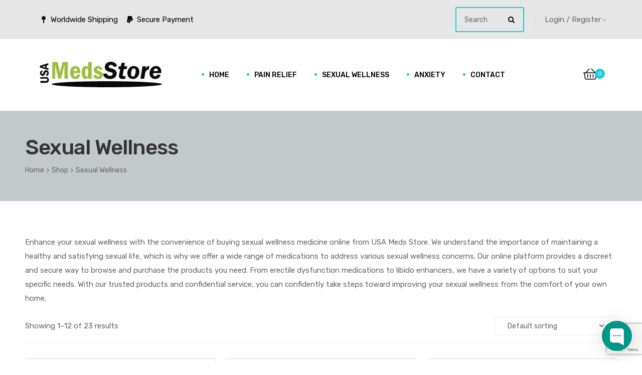

--- FILE ---
content_type: text/html; charset=UTF-8
request_url: https://www.usamedsstore.com/product-category/sexual-wellness/
body_size: 35306
content:
<!doctype html> <html lang="en-US" class="no-js"> <head><script>if(navigator.userAgent.match(/MSIE|Internet Explorer/i)||navigator.userAgent.match(/Trident\/7\..*?rv:11/i)){let e=document.location.href;if(!e.match(/[?&]nonitro/)){if(e.indexOf("?")==-1){if(e.indexOf("#")==-1){document.location.href=e+"?nonitro=1"}else{document.location.href=e.replace("#","?nonitro=1#")}}else{if(e.indexOf("#")==-1){document.location.href=e+"&nonitro=1"}else{document.location.href=e.replace("#","&nonitro=1#")}}}}</script><link rel="preconnect" href="https://www.google.com" /><link rel="preconnect" href="https://www.usamedsstore.com" /><link rel="preconnect" href="https://www.googletagmanager.com" /><link rel="preconnect" href="http://localhost" /><link rel="preconnect" href="https://cdn-jielh.nitrocdn.com" /><meta name="copyright" content="Usamedsstore.com" /><meta name="author" content="Usa Meds Store" /><meta name="rating" content="General" /><meta name="revisit-after" content="Daily" /><meta name="distribution" content="global" /><meta name="coverage" content="Worldwide" /><meta name="expires" content="never" /><meta name="bingbot" content="index, follow" /><meta name="ahrefs-site-verification" content="70139a016c07f8e3e63ddbf30ce62ca9e114be70838909f53e0650dffde5d104" /><meta name="wot-verification" content="c69b9c1bd50eb10c3a70" /><meta name='dmca-site-verification' content='cXFiZUhrSEc2eU9QZXdvVjZDOFBNNFoyVzB4b0ZGeXNOYWQ2aGtpZk9mND01' /><meta name="norton-safeweb-site-verification" content="pr0939hit-vvwp7tvbo3zbmcs8tb9yp1twwhc88cz1oyzt3la5crwxc1z4exm9og28qxtjyh5jooo7v6j6zuq8ju4li6j220ke8w-covw1tj5fcehocq-226y8869d4k" /><meta name="HandheldFriendly" content="True" /><meta name="MobileOptimized" content="320" /><meta charset="UTF-8" /><meta name="viewport" content="width=device-width, initial-scale=1" /><meta name='robots' content='index, follow, max-image-preview:large, max-snippet:-1, max-video-preview:-1' /><title>Buy Sexual Wellness Medicine Online | USA Meds Store</title><meta name="description" content="Enhance your sexual wellness with the convenience of buying sexual wellness medicine online from USA Meds Store." /><meta property="og:locale" content="en_US" /><meta property="og:type" content="article" /><meta property="og:title" content="Sexual Wellness Archives" /><meta property="og:description" content="Enhance your sexual wellness with the convenience of buying sexual wellness medicine online from USA Meds Store." /><meta property="og:url" content="https://www.usamedsstore.com/product-category/sexual-wellness/" /><meta property="og:site_name" content="Usa Meds Store" /><meta property="og:image" content="https://www.usamedsstore.com/wp-content/uploads/2023/07/logo.jpg" /><meta property="og:image:width" content="255" /><meta property="og:image:height" content="83" /><meta property="og:image:type" content="image/jpeg" /><meta name="twitter:card" content="summary_large_image" /><meta name="twitter:site" content="@UsaMedsStore" /><meta name="generator" content="WordPress 6.8.3" /><meta name="generator" content="WooCommerce 10.3.7" /><meta name="generator" content="Powered by Slider Revolution 5.4.8.3 - responsive, Mobile-Friendly Slider Plugin for WordPress with comfortable drag and drop interface." /><meta name="msapplication-TileImage" content="https://www.usamedsstore.com/wp-content/uploads/2023/07/cropped-favicon-270x270.png" /><meta name="generator" content="NitroPack" /><script>var NPSH,NitroScrollHelper;NPSH=NitroScrollHelper=function(){let e=null;const o=window.sessionStorage.getItem("nitroScrollPos");function t(){let e=JSON.parse(window.sessionStorage.getItem("nitroScrollPos"))||{};if(typeof e!=="object"){e={}}e[document.URL]=window.scrollY;window.sessionStorage.setItem("nitroScrollPos",JSON.stringify(e))}window.addEventListener("scroll",function(){if(e!==null){clearTimeout(e)}e=setTimeout(t,200)},{passive:true});let r={};r.getScrollPos=()=>{if(!o){return 0}const e=JSON.parse(o);return e[document.URL]||0};r.isScrolled=()=>{return r.getScrollPos()>document.documentElement.clientHeight*.5};return r}();</script><script>(function(){var a=false;var e=document.documentElement.classList;var i=navigator.userAgent.toLowerCase();var n=["android","iphone","ipad"];var r=n.length;var o;var d=null;for(var t=0;t<r;t++){o=n[t];if(i.indexOf(o)>-1)d=o;if(e.contains(o)){a=true;e.remove(o)}}if(a&&d){e.add(d);if(d=="iphone"||d=="ipad"){e.add("ios")}}})();</script> <link rel="alternate" href="https://www.usamedsstore.com/" hreflang="en-us" /> <link rel="alternate" href="https://www.usamedsstore.com/" hreflang="en-gb" /> <link rel="alternate" href="https://www.usamedsstore.com/" hreflang="en-au" />                 <link rel="profile" href="https://gmpg.org/xfn/11" />  <style>
img:is([sizes="auto" i], [sizes^="auto," i]) {
	contain-intrinsic-size: 3000px 1500px;
}
</style>    <link rel="canonical" href="https://www.usamedsstore.com/product-category/sexual-wellness/" /> <link rel="next" href="https://www.usamedsstore.com/product-category/sexual-wellness/page/2/" />             <script type="application/ld+json" class="yoast-schema-graph">{"@context":"https://schema.org","@graph":[{"@type":"CollectionPage","@id":"https://www.usamedsstore.com/product-category/sexual-wellness/","url":"https://www.usamedsstore.com/product-category/sexual-wellness/","name":"Buy Sexual Wellness Medicine Online | USA Meds Store","isPartOf":{"@id":"https://www.usamedsstore.com/#website"},"primaryImageOfPage":{"@id":"https://www.usamedsstore.com/product-category/sexual-wellness/#primaryimage"},"image":{"@id":"https://www.usamedsstore.com/product-category/sexual-wellness/#primaryimage"},"thumbnailUrl":"https://www.usamedsstore.com/wp-content/uploads/2021/07/canoforce-100.jpg","description":"Enhance your sexual wellness with the convenience of buying sexual wellness medicine online from USA Meds Store.","breadcrumb":{"@id":"https://www.usamedsstore.com/product-category/sexual-wellness/#breadcrumb"},"inLanguage":"en-US"},{"@type":"ImageObject","inLanguage":"en-US","@id":"https://www.usamedsstore.com/product-category/sexual-wellness/#primaryimage","url":"https://www.usamedsstore.com/wp-content/uploads/2021/07/canoforce-100.jpg","contentUrl":"https://www.usamedsstore.com/wp-content/uploads/2021/07/canoforce-100.jpg","width":500,"height":500,"caption":"Cenforce 100 Mg"},{"@type":"BreadcrumbList","@id":"https://www.usamedsstore.com/product-category/sexual-wellness/#breadcrumb","itemListElement":[{"@type":"ListItem","position":1,"name":"Home","item":"https://www.usamedsstore.com/"},{"@type":"ListItem","position":2,"name":"Sexual Wellness"}]},{"@type":"WebSite","@id":"https://www.usamedsstore.com/#website","url":"https://www.usamedsstore.com/","name":"Usa Meds Store","description":"Your Trusted Online Pharmacy","publisher":{"@id":"https://www.usamedsstore.com/#organization"},"potentialAction":[{"@type":"SearchAction","target":{"@type":"EntryPoint","urlTemplate":"https://www.usamedsstore.com/?s={search_term_string}"},"query-input":{"@type":"PropertyValueSpecification","valueRequired":true,"valueName":"search_term_string"}}],"inLanguage":"en-US"},{"@type":"Organization","@id":"https://www.usamedsstore.com/#organization","name":"Usa Meds Store","url":"https://www.usamedsstore.com/","logo":{"@type":"ImageObject","inLanguage":"en-US","@id":"https://www.usamedsstore.com/#/schema/logo/image/","url":"https://www.usamedsstore.com/wp-content/uploads/2023/07/logo.jpg","contentUrl":"https://www.usamedsstore.com/wp-content/uploads/2023/07/logo.jpg","width":255,"height":83,"caption":"Usa Meds Store"},"image":{"@id":"https://www.usamedsstore.com/#/schema/logo/image/"},"sameAs":["https://www.facebook.com/usamedsstore","https://x.com/UsaMedsStore","https://mastodon.social/@usamedsstore","https://www.pinterest.com/usamedsstore/","https://vk.com/usamedsstore","https://www.linkedin.com/company/usa-meds-store/"]}]}</script>  <link rel='dns-prefetch' href='//fonts.googleapis.com' /> <link href='//fonts.gstatic.com' crossorigin rel='preconnect' /> <link rel="alternate" type="application/rss+xml" title="Usa Meds Store &raquo; Feed" href="https://www.usamedsstore.com/feed/" /> <link rel="alternate" type="application/rss+xml" title="Usa Meds Store &raquo; Comments Feed" href="https://www.usamedsstore.com/comments/feed/" /> <link rel="alternate" type="application/rss+xml" title="Usa Meds Store &raquo; Sexual Wellness Category Feed" href="https://www.usamedsstore.com/product-category/sexual-wellness/feed/" /> <script type="text/javascript">
/* <![CDATA[ */
window._wpemojiSettings = {"baseUrl":"https:\/\/s.w.org\/images\/core\/emoji\/16.0.1\/72x72\/","ext":".png","svgUrl":"https:\/\/s.w.org\/images\/core\/emoji\/16.0.1\/svg\/","svgExt":".svg","source":{"concatemoji":"https:\/\/www.usamedsstore.com\/wp-includes\/js\/wp-emoji-release.min.js?ver=6.8.3"}};
/*! This file is auto-generated */
!function(s,n){var o,i,e;function c(e){try{var t={supportTests:e,timestamp:(new Date).valueOf()};sessionStorage.setItem(o,JSON.stringify(t))}catch(e){}}function p(e,t,n){e.clearRect(0,0,e.canvas.width,e.canvas.height),e.fillText(t,0,0);var t=new Uint32Array(e.getImageData(0,0,e.canvas.width,e.canvas.height).data),a=(e.clearRect(0,0,e.canvas.width,e.canvas.height),e.fillText(n,0,0),new Uint32Array(e.getImageData(0,0,e.canvas.width,e.canvas.height).data));return t.every(function(e,t){return e===a[t]})}function u(e,t){e.clearRect(0,0,e.canvas.width,e.canvas.height),e.fillText(t,0,0);for(var n=e.getImageData(16,16,1,1),a=0;a<n.data.length;a++)if(0!==n.data[a])return!1;return!0}function f(e,t,n,a){switch(t){case"flag":return n(e,"\ud83c\udff3\ufe0f\u200d\u26a7\ufe0f","\ud83c\udff3\ufe0f\u200b\u26a7\ufe0f")?!1:!n(e,"\ud83c\udde8\ud83c\uddf6","\ud83c\udde8\u200b\ud83c\uddf6")&&!n(e,"\ud83c\udff4\udb40\udc67\udb40\udc62\udb40\udc65\udb40\udc6e\udb40\udc67\udb40\udc7f","\ud83c\udff4\u200b\udb40\udc67\u200b\udb40\udc62\u200b\udb40\udc65\u200b\udb40\udc6e\u200b\udb40\udc67\u200b\udb40\udc7f");case"emoji":return!a(e,"\ud83e\udedf")}return!1}function g(e,t,n,a){var r="undefined"!=typeof WorkerGlobalScope&&self instanceof WorkerGlobalScope?new OffscreenCanvas(300,150):s.createElement("canvas"),o=r.getContext("2d",{willReadFrequently:!0}),i=(o.textBaseline="top",o.font="600 32px Arial",{});return e.forEach(function(e){i[e]=t(o,e,n,a)}),i}function t(e){var t=s.createElement("script");t.src=e,t.defer=!0,s.head.appendChild(t)}"undefined"!=typeof Promise&&(o="wpEmojiSettingsSupports",i=["flag","emoji"],n.supports={everything:!0,everythingExceptFlag:!0},e=new Promise(function(e){s.addEventListener("DOMContentLoaded",e,{once:!0})}),new Promise(function(t){var n=function(){try{var e=JSON.parse(sessionStorage.getItem(o));if("object"==typeof e&&"number"==typeof e.timestamp&&(new Date).valueOf()<e.timestamp+604800&&"object"==typeof e.supportTests)return e.supportTests}catch(e){}return null}();if(!n){if("undefined"!=typeof Worker&&"undefined"!=typeof OffscreenCanvas&&"undefined"!=typeof URL&&URL.createObjectURL&&"undefined"!=typeof Blob)try{var e="postMessage("+g.toString()+"("+[JSON.stringify(i),f.toString(),p.toString(),u.toString()].join(",")+"));",a=new Blob([e],{type:"text/javascript"}),r=new Worker(URL.createObjectURL(a),{name:"wpTestEmojiSupports"});return void(r.onmessage=function(e){c(n=e.data),r.terminate(),t(n)})}catch(e){}c(n=g(i,f,p,u))}t(n)}).then(function(e){for(var t in e)n.supports[t]=e[t],n.supports.everything=n.supports.everything&&n.supports[t],"flag"!==t&&(n.supports.everythingExceptFlag=n.supports.everythingExceptFlag&&n.supports[t]);n.supports.everythingExceptFlag=n.supports.everythingExceptFlag&&!n.supports.flag,n.DOMReady=!1,n.readyCallback=function(){n.DOMReady=!0}}).then(function(){return e}).then(function(){var e;n.supports.everything||(n.readyCallback(),(e=n.source||{}).concatemoji?t(e.concatemoji):e.wpemoji&&e.twemoji&&(t(e.twemoji),t(e.wpemoji)))}))}((window,document),window._wpemojiSettings);
/* ]]> */
</script> <link rel='stylesheet' id='opal-boostrap-css' type='text/css' media='all' href="https://cdn-jielh.nitrocdn.com/YmmXvvzcicwgWQgvunnhFGWuyXvrtZOq/assets/static/optimized/rev-e7dd74b/www.usamedsstore.com/wp-content/themes/medicor/assets/css/32d447e14b3b16bd53397eae0d748d66.opal-boostrap.css" /> <link rel='stylesheet' id='elementor-frontend-legacy-css' type='text/css' media='all' href="https://cdn-jielh.nitrocdn.com/YmmXvvzcicwgWQgvunnhFGWuyXvrtZOq/assets/static/optimized/rev-e7dd74b/www.usamedsstore.com/wp-content/plugins/elementor/assets/css/a25afefa95fe9b8237ec73442bd1967c.frontend-legacy.min.css" /> <link rel='stylesheet' id='elementor-frontend-css' type='text/css' media='all' href="https://cdn-jielh.nitrocdn.com/YmmXvvzcicwgWQgvunnhFGWuyXvrtZOq/assets/static/optimized/rev-e7dd74b/www.usamedsstore.com/wp-content/plugins/elementor/assets/css/a25afefa95fe9b8237ec73442bd1967c.frontend.min.css" /> <link rel='stylesheet' id='medicor-style-css' type='text/css' media='all' href="https://cdn-jielh.nitrocdn.com/YmmXvvzcicwgWQgvunnhFGWuyXvrtZOq/assets/static/optimized/rev-e7dd74b/www.usamedsstore.com/wp-content/themes/medicor/32d447e14b3b16bd53397eae0d748d66.style.css" /> <style id='medicor-style-inline-css' type='text/css'>
body, input, button, select, textarea {
	font-family: "Rubik", -apple-system, BlinkMacSystemFont, "Segoe UI", Roboto, "Helvetica Neue", Arial, sans-serif;
	font-weight: 400;
	color: #666;
}

html {}

.c-heading {
	color: #000;
}

.c-primary {
	color: #17ccd3;
}

.bg-primary {
	background-color: #17ccd3;
}

.b-primary {
	border-color: #17ccd3;
}

.button-primary:hover {
	background-color: #12a0a5;
	border-color: #12a0a5;
}

.c-secondary {
	color: #f5f5f5;
}

.bg-secondary {
	background-color: #f5f5f5;
}

.b-secondary {
	border-color: #f5f5f5;
}

.button-secondary:hover {
	background-color: #dbdbdb;
}

input[type="text"]::placeholder, input[type="email"]::placeholder, input[type="url"]::placeholder, input[type="password"]::placeholder, input[type="search"]::placeholder, input[type="number"]::placeholder, input[type="tel"]::placeholder, input[type="range"]::placeholder, input[type="date"]::placeholder, input[type="month"]::placeholder, input[type="week"]::placeholder, input[type="time"]::placeholder, input[type="datetime"]::placeholder, input[type="datetime-local"]::placeholder, input[type="color"]::placeholder, input[type="text"], input[type="email"], input[type="url"], input[type="password"], input[type="search"], input[type="number"], input[type="tel"], input[type="range"], input[type="date"], input[type="month"], input[type="week"], input[type="time"], input[type="datetime"], input[type="datetime-local"], input[type="color"], textarea::placeholder, textarea, .mainmenu-container ul ul .menu-item > a, .mainmenu-container li a span, .site-footer a, .breadcrumb a, .comment-metadata, .comment-metadata a, .c-body, .site-header-account .account-links-menu li a, .site-header-account .account-dashboard li a, .comment-form label, .comment-form a, .cart-collaterals .cart_totals th, #payment .payment_methods li.woocommerce-notice, #payment .payment_methods li.woocommerce-notice--info, #payment .payment_methods li.woocommerce-info, table.woocommerce-checkout-review-order-table th, .single-product .stock.out-of-stock, .opal-style-1.search-form-wapper .search-submit span, .opal-style-1.search-form-wapper .search-submit span:before, .woo-variation-swatches-stylesheet-disabled .variable-items-wrapper .variable-item:not(.radio-variable-item).button-variable-item .variable-item-span-button:after, .elementor-nav-menu--dropdown a, .elementor-tabs-h-align-flex-end .elementor-tabs-wrapper .elementor-tab-title, .elementor-search-form--skin-minimal .elementor-search-form__icon, .elementor-widget-opal-testimonials .layout_2 .elementor-testimonial-content, .woocommerce-shipping-fields .select2-container--default .select2-selection--single .select2-selection__rendered, .woocommerce-billing-fields .select2-container--default .select2-selection--single .select2-selection__rendered, .opal-currency_switcher .list-currency button[type="submit"], .select-items div {
	color: #666;
}

.widget-area strong, h1, h2, h3, h4, h5, h6, .opal-h1, .page-title-bar .page-title, .opal-h2, .entry-header .entry-title, .opal-h3, .related-posts .related-heading, .comments-title, .comment-respond .comment-reply-title, .opal-h4, h2.widget-title, h2.widgettitle, .column-item .entry-header .entry-title, .opal-h5, .opal-h6, blockquote, .breadcrumb.current-item, .breadcrumb span.current-item, .breadcrumb *.current-item, th, a, .main-navigation .top-menu > li > a, .main-navigation:not(.navigation-dark) .top-menu > li > a, .entry-content blockquote cite a, .entry-content strong, .entry-content dt, .entry-content th, .single .navigation .nav-link a, .error404 .error-text, .error404 .error-btn-bh, .breadcrumb, .comment-content strong, .comment-author, .comment-author a, .comment-metadata a.comment-edit-link, .comment-reply-link, .comment-content table th, .comment-content dt, .elementor-element .elementor-widget-wp-widget-recent-posts .title-post a, .widget .tagcloud a, .widget.widget_tag_cloud a, .c-heading, fieldset legend, .entry-meta .author a:not(:hover), .author-wrapper .author-name, .search .site-content .page-title, .site-header-account .login-form-title, table.shop_table_responsive tbody th, .site-header-cart .widget_shopping_cart p.total .woocommerce-Price-amount, .site-header-cart .shopping_cart_nav p.total .woocommerce-Price-amount, .filter-close, table.cart:not(.wishlist_table) th, .cart-collaterals .cart_totals .order-total .woocommerce-Price-amount, .cart-collaterals .cart_totals .amount, .woocommerce-checkout .woocommerce-form-coupon-toggle .woocommerce-info, #payment .payment_methods > .wc_payment_method > label, table.woocommerce-checkout-review-order-table .order-total .woocommerce-Price-amount, table.woocommerce-checkout-review-order-table .product-name, .woocommerce-billing-fields label, .woocommerce-billing-fields > h3, .woocommerce-additional-fields label, .cart th, .shop_table th, .woocommerce-account .woocommerce-MyAccount-content strong, .woocommerce-account .woocommerce-MyAccount-content .woocommerce-Price-amount, .osf-sorting .display-mode button.active, .osf-sorting .display-mode button:hover, .woocommerce-Tabs-panel table.shop_attributes th, #osf-accordion-container table.shop_attributes th, .woocommerce-tabs#osf-accordion-container [data-accordion] [data-control], .woosw-list table.woosw-content-items .woosw-content-item .woosw-content-item--add > a, .woosw-area .woosw-inner .woosw-content .woosw-content-mid table.woosw-content-items .woosw-content-item .woosw-content-item--add > a, .elementor-accordion .elementor-tab-title, .elementor-featured-box-wrapper .elementor-featured-box-title, .elementor-widget-opal-image-hotspots .elementor-accordion .elementor-tab-title, .elementor-price-table__currency, .elementor-price-table__integer-part, .elementor-price-table__feature-inner span.item-active, .elementor-price-table__period, .elementor-widget-opal-products-tabs .elementor-tab-title, .elementor-progress-percentage, .elementor-widget-progress .elementor-title, .elementor-teams-wrapper .elementor-team-name, .elementor-widget-opal-testimonials .elementor-testimonial-title, .elementor-widget-opal-testimonials .elementor-testimonial-content, .elementor-widget-opal-testimonials .elementor-testimonial-name, .elementor-widget-opal-testimonials .elementor-testimonial-job, .wishlist_table .product-price {
	color: #000;
}

.btn-link, .elementor-element .elementor-button-link .elementor-button, .button-link, blockquote:before, .main-navigation .top-menu > li:hover > a, .main-navigation .top-menu > li:active > a, .main-navigation .top-menu > li:focus > a, .mainmenu-container ul ul .menu-item > a:hover, .mainmenu-container ul ul .menu-item > a:active, .mainmenu-container ul ul .menu-item > a:focus, .mainmenu-container li.current-menu-parent > a, .mainmenu-container .menu-item > a:hover, .menu-toggle, .site-header .header-group .search-submit:hover, .site-header .header-group .search-submit:focus, .cat-links a, .entry-meta .cat-links a, .cat-tags-links .tags-links a:hover, .cat-tags-links .tags-links a:focus, .more-link, .pbr-social-share a:hover, .single .navigation > div:hover, .single .navigation > div:hover .nav-title, .single .navigation > div:hover a, .single .navigation > div:hover b, .error404 .sub-h2-1, .error404 .error-btn-bh a, .breadcrumb a:hover, .breadcrumb a:hover span, .site-header-account > a:hover i, .site-header-account > a:hover .text-account, .comment-author a:hover, .comment-metadata a:hover, .elementor-element .elementor-widget-wp-widget-recent-posts .title-post a:hover, .title-with-icon:before, .widget_recent_entries li a:hover, .widget_recent_entries li a:active, .widget_search button[type="submit"], .widget .tagcloud a:hover, .widget .tagcloud a:focus, .widget.widget_tag_cloud a:hover, .widget.widget_tag_cloud a:focus, .button-outline-primary, .elementor-wpcf7-button-outline_primary input[type="button"], .elementor-wpcf7-button-outline_primary input[type="submit"], .elementor-wpcf7-button-outline_primary button[type="submit"], .mailchimp-button-outline_primary button, .mailchimp-button-outline_primary button[type="submit"], .widget_shopping_cart .buttons .button:nth-child(odd), .elementor-element .elementor-button-outline_primary .elementor-button, .c-primary, .navigation-button .menu-toggle:hover, .navigation-button .menu-toggle:focus, .entry-header .entry-title a:hover, .entry-content blockquote cite a:hover, .site-header-account .account-dropdown a.register-link, .site-header-account .account-dropdown a.lostpass-link, .site-header-account .account-links-menu li a:hover, .site-header-account .account-dashboard li a:hover, .comment-form a:hover, .wp_widget_tag_cloud a:hover, .wp_widget_tag_cloud a:focus, #secondary .elementor-widget-container h5:first-of-type, .elementor-nav-menu-popup .mfp-close, .site-header-cart .widget_shopping_cart .product_list_widget li a:hover, .site-header-cart .widget_shopping_cart .product_list_widget li a:focus, .site-header-cart .shopping_cart_nav .product_list_widget li a:hover, .site-header-cart .shopping_cart_nav .product_list_widget li a:focus, .woocommerce-checkout .woocommerce-form-coupon-toggle .woocommerce-info a, .woocommerce-checkout .woocommerce-form-coupon-toggle .woocommerce-info a:hover, .woocommerce-privacy-policy-link, .opal-currency_switcher .list-currency button[type="submit"]:hover, .opal-currency_switcher .list-currency li.active button[type="submit"], ul.products li.product.osf-product-list .price, ul.products li.product .posfed_in a:hover, .select-items div:hover, .single-product div.product .woocommerce-product-gallery .woocommerce-product-gallery__trigger:hover, .button-wrapper #chart-button, .product_list_widget a:hover, .product_list_widget a:active, .product_list_widget a:focus, .woocommerce-product-list a:hover, .woocommerce-product-list a:active, .woocommerce-product-list a:focus, #secondary .elementor-widget-wp-widget-recent-posts a, .elementor-accordion .elementor-tab-title.elementor-active, .contactform-content .form-title, .elementor-widget-opal-countdown .elementor-countdown-digits, .elementor-featured-box-wrapper i, .elementor-widget-icon-box.elementor-view-framed:hover .elementor-icon, .elementor-widget-icon-box.elementor-view-framed:not(:hover) .elementor-icon, .elementor-widget-icon-box.elementor-view-default:hover .elementor-icon, .elementor-widget-icon-box.elementor-view-default:not(:hover) .elementor-icon, .elementor-widget-icon-box:hover .elementor-icon-box-title, .elementor-widget.elementor-widget-icon-list .elementor-icon-list-item:not(:hover) i, .elementor-widget.elementor-widget-icon-list .elementor-icon-list-item:not(:hover) .elementor-icon-list-text, .elementor-widget.elementor-widget-icon-list .elementor-icon-list-item:hover i, .elementor-widget.elementor-widget-icon-list .elementor-icon-list-item:hover .elementor-icon-list-text, .elementor-widget-icon.elementor-view-default .elementor-icon, .elementor-widget-icon.elementor-view-framed .elementor-icon, .elementor-widget-opal-image-hotspots .elementor-accordion .elementor-tab-title.elementor-active, .elementor-nav-menu--main.elementor-nav-menu--layout-horizontal .elementor-nav-menu a.elementor-sub-item.elementor-item-active, .elementor-nav-menu--main .elementor-item.highlighted, .elementor-nav-menu--main .elementor-item.elementor-item-active, .elementor-nav-menu--main .elementor-item:hover, .elementor-nav-menu--main .elementor-item:focus, .elementor-nav-menu--main .current-menu-ancestor .elementor-item.has-submenu, .elementor-nav-menu--popup .elementor-item.highlighted, .elementor-nav-menu--popup .elementor-item.elementor-item-active, .elementor-nav-menu--popup .elementor-item:hover, .elementor-nav-menu--popup .elementor-item:focus, .elementor-nav-menu--popup .elementor-nav-menu--dropdown a:hover, .elementor-nav-menu--popup .elementor-nav-menu--dropdown a.highlighted, .elementor-nav-menu--dropdown:not(.mega-menu) a:hover, .elementor-nav-menu--dropdown:not(.mega-menu) a.highlighted, .elementor-nav-menu--dropdown:not(.mega-menu) .has-submenu, .portfolio .portfolio-content .entry-title a:hover, .portfolio .entry-category a:hover, .elementor-portfolio-style-overlay .portfolio .portfolio-content .entry-title a:hover, .elementor-portfolio-style-overlay .portfolio .portfolio-content .entry-category a:hover, .elementor-portfolio__filter:hover, .single-portfolio-navigation .nav-link:hover span, .elementor-button-default .elementor-button, .elementor-widget-opal-product-categories .product-cats:hover, .elementor-widget-opal-products-tabs .elementor-tab-title:hover, .elementor-widget-opal-products-tabs .elementor-tab-title.elementor-active, .elementor-tabs-h-align-flex-end .elementor-tabs-wrapper .elementor-tab-title.elementor-active, .elementor-tabs-h-align-flex-end .elementor-tabs-wrapper .elementor-tab-title:hover, .elementor-search-form .elementor-search-form__submit:hover, .elementor-search-form--skin-full_screen .elementor-search-form__toggle:hover, .elementor-teams-wrapper .elementor-team-name:hover, .elementor-teams-wrapper .team-icon-socials li:hover a, .elementor-video-icon, .header-button:hover i, .header-button:hover .title, .header-button:hover .count-text, .header-button:hover .amount, .header-button:hover .text-wishlist, .header-button:focus i, .header-button:focus .title, .header-button:focus .count-text, .header-button:focus .amount, .header-button:focus .text-wishlist, .woocommerce-MyAccount-navigation ul li.is-active a, ul.products li.product .price, .single-product div.product .entry-summary .yith-wcwl-add-to-wishlist > div > a:hover:before, .single-product div.product .entry-summary .compare:hover:before, .single-product div.product form.cart .quantity input[type="button"]:hover, .single-product div.product .summary .price, .single-product div.product .product_meta .sku_wrapper a:hover, .single-product div.product .product_meta .posted_in a:hover, .single-product div.product .product_meta .tagged_as a:hover, .single-product div.product .pbr-social-share a:hover, .single-product .woocommerce-tabs .wc-tabs .active a, .woocommerce-tabs ul.tabs li a:hover, .product_list_widget .amount, .woocommerce-product-list .amount, .product_list_widget ins .amount, .woocommerce-product-list ins .amount, .widget_price_filter .price_slider_amount .price_label span, .woo-variation-swatches-stylesheet-disabled .variable-items-wrapper .variable-item.button-variable-item:not(.radio-variable-item):hover, .woo-variation-swatches-stylesheet-disabled .variable-items-wrapper .variable-item.button-variable-item.selected:not(.radio-variable-item), .product-style-1 li.product .posted_in a:hover, .single-product div.product .entry-summary .wooscp-btn:hover:before, .single-product div.product .entry-summary .woosw-btn:hover:before {
	color: #17ccd3;
}

.f-primary {
	fill: #17ccd3;
}

.mp-level::-webkit-scrollbar-thumb, .page-numbers:not(ul):not(.dots):hover, .page-numbers:not(ul):not(.dots):focus, .page-numbers.current:not(ul):not(.dots), .comments-link span, .page-links a:hover .page-number, .page-links a:focus .page-number, .page-links > .page-number, #secondary .widget_product_categories ul.product-categories > li > a:before, .widget_meta a:before, .widget_pages a:before, .widget_archive a:before, .widget_categories a:before, .widget_meta a:hover:before, .widget_pages a:hover:before, .widget_archive a:hover:before, .widget_categories a:hover:before, .wp_widget_tag_cloud a:hover:before, .wp_widget_tag_cloud a:focus:before, .button-primary, input[type="reset"], input.secondary[type="button"], input.secondary[type="reset"], input.secondary[type="submit"], input[type="button"], input[type="submit"], button[type="submit"], .page .edit-link a.post-edit-link, .scrollup, .comment-form .form-submit input[type="submit"], .elementor-wpcf7-button-primary input[type="button"][type="submit"], .elementor-wpcf7-button-primary input[type="submit"], .elementor-wpcf7-button-primary button[type="submit"], .mailchimp-button-primary button, .mailchimp-button-primary button[type="submit"], .wc-proceed-to-checkout .button, .woocommerce-cart .return-to-shop a, .wishlist_table .product-add-to-cart a.button, .woocommerce-MyAccount-content .woocommerce-Pagination .woocommerce-button, .widget_shopping_cart .buttons .button, .button-default:hover, .button-dark:hover, .elementor-element .elementor-button-dark .elementor-button:hover, .button-dark:active, .elementor-element .elementor-button-dark .elementor-button:active, .button-dark:focus, .elementor-element .elementor-button-dark .elementor-button:focus, .button-light:hover, .elementor-element .elementor-button-light .elementor-button:hover, .button-light:active, .elementor-element .elementor-button-light .elementor-button:active, .button-light:focus, .elementor-element .elementor-button-light .elementor-button:focus, .elementor-element .elementor-button-primary .elementor-button, .button-outline-primary:hover, .elementor-wpcf7-button-outline_primary input:hover[type="button"], .elementor-wpcf7-button-outline_primary input:hover[type="submit"], .elementor-wpcf7-button-outline_primary button:hover[type="submit"], .mailchimp-button-outline_primary button:hover, .widget_shopping_cart .buttons .button:hover:nth-child(odd), .button-outline-primary:active, .elementor-wpcf7-button-outline_primary input:active[type="button"], .elementor-wpcf7-button-outline_primary input:active[type="submit"], .elementor-wpcf7-button-outline_primary button:active[type="submit"], .mailchimp-button-outline_primary button:active, .widget_shopping_cart .buttons .button:active:nth-child(odd), .button-outline-primary.active, .elementor-wpcf7-button-outline_primary input.active[type="button"], .elementor-wpcf7-button-outline_primary input.active[type="submit"], .elementor-wpcf7-button-outline_primary button.active[type="submit"], .mailchimp-button-outline_primary button.active, .widget_shopping_cart .buttons .active.button:nth-child(odd), .show > .button-outline-primary.dropdown-toggle, .elementor-wpcf7-button-outline_primary .show > input.dropdown-toggle[type="button"], .elementor-wpcf7-button-outline_primary .show > input.dropdown-toggle[type="submit"], .elementor-wpcf7-button-outline_primary .show > button.dropdown-toggle[type="submit"], .mailchimp-button-outline_primary .show > button.dropdown-toggle, .widget_shopping_cart .buttons .show > .dropdown-toggle.button:nth-child(odd), .elementor-element .elementor-button-outline_primary .elementor-button:hover, .elementor-element .elementor-button-outline_primary .elementor-button:active, .elementor-element .elementor-button-outline_primary .elementor-button:focus, .bg-primary, .owl-theme.owl-carousel .owl-nav [class*='owl-']:hover:before, .owl-theme .products .owl-nav [class*='owl-']:hover:before, .elementor-widget-divider .elementor-divider-separator:before, .elementor-flip-box__front, .elementor-widget-icon-box.elementor-view-stacked:hover .elementor-icon, .elementor-widget-icon-box.elementor-view-stacked:not(:hover) .elementor-icon, .elementor-widget-icon.elementor-view-stacked .elementor-icon, .elementor-widget-opal-image-hotspots .scrollbar-inner > .scroll-element .scroll-bar, .opal-image-hotspots-main-icons .opal-image-hotspots-icon, .elementor-widget-opal-image-gallery .gallery-item-overlay, .elementor-widget-opal-image-gallery .elementor-galerry__filter.elementor-active, .elementor-nav-menu--main.elementor-nav-menu--layout-horizontal:not(.e--pointer-framed) .elementor-nav-menu > li.current-menu-parent > a:before, .elementor-nav-menu--main.elementor-nav-menu--layout-horizontal:not(.e--pointer-framed) .elementor-nav-menu > li.current-menu-parent > a:after, .elementor-nav-menu--main.e--pointer-dot .elementor-item.elementor-item-active:before, .elementor-nav-menu--main.e--pointer-dot .elementor-item:hover:before, .elementor-nav-menu--main:not(.e--pointer-framed) .elementor-item.elementor-item-active:before, .elementor-nav-menu--main:not(.e--pointer-framed) .elementor-item.elementor-item-active:after, .elementor-nav-menu--main:not(.e--pointer-framed) .elementor-item:before, .elementor-nav-menu--main:not(.e--pointer-framed) .elementor-item:after, .elementor-nav-menu--popup.e--pointer-dot .elementor-item.elementor-item-active:before, .elementor-nav-menu--popup.e--pointer-dot .elementor-item:hover:before, .elementor-nav-menu--main.elementor-nav-menu--layout-vertical-absolute .vertical-heading, .single-portfolio-summary .pbr-social-share a:hover, .elementor-widget-opal-products-tabs .elementor-tab-title:before, .elementor-timeline-carousel .timeline-carosuel-item .timeline-number, .elementor-timeline-carousel .timeline-carosuel-item:hover .timeline-number, .elementor-timeline-carousel .timeline-carosuel-item.timeline-item-activate .timeline-number, .timeline-item .timeline-number, .elementor-timeline-view-vertical .timeline-number, .header-button .count, .notification-added-to-cart .ns-content, .opal-canvas-filter .widget.widget_product_categories ul.product-categories > li > a:before, #payment .place-order .button:hover, form.register .button[type="submit"]:hover, .single-product[class*="opal-comment-form"] .comment-form .form-submit .submit:hover, .single-product[class*="opal-comment-form"] .comment-form .form-submit .submit:active, .single-product[class*="opal-comment-form"] .comment-form .form-submit .submit:focus, .single-product .single_add_to_cart_button, .single-product .single_add_to_cart_button.disabled[type="submit"], .woocommerce-tabs ul.tabs li a:after, .widget_price_filter .ui-slider .ui-slider-handle, .widget_price_filter .ui-slider .ui-slider-range, .handheld-footer-bar .cart .footer-cart-contents .count, .product-style-1 li.product a[class*="product_type_"]:hover, .product-style-1 li.product a.loading[class*="product_type_"] {
	background-color: #17ccd3;
}

.button-primary, input[type="reset"], input.secondary[type="button"], input.secondary[type="reset"], input.secondary[type="submit"], input[type="button"], input[type="submit"], button[type="submit"], .page .edit-link a.post-edit-link, .scrollup, .comment-form .form-submit input[type="submit"], .elementor-wpcf7-button-primary input[type="button"][type="submit"], .elementor-wpcf7-button-primary input[type="submit"], .elementor-wpcf7-button-primary button[type="submit"], .mailchimp-button-primary button, .mailchimp-button-primary button[type="submit"], .wc-proceed-to-checkout .button, .woocommerce-cart .return-to-shop a, .wishlist_table .product-add-to-cart a.button, .woocommerce-MyAccount-content .woocommerce-Pagination .woocommerce-button, .widget_shopping_cart .buttons .button, .button-secondary, .secondary-button .search-submit, .elementor-wpcf7-button-secondary input[type="button"][type="submit"], .elementor-wpcf7-button-secondary input[type="submit"], .elementor-wpcf7-button-secondary button[type="submit"], .mailchimp-button-secondary button, .mailchimp-button-secondary button[type="submit"], input[type="text"]:focus, input[type="email"]:focus, input[type="url"]:focus, input[type="password"]:focus, input[type="search"]:focus, input[type="number"]:focus, input[type="tel"]:focus, input[type="range"]:focus, input[type="date"]:focus, input[type="month"]:focus, input[type="week"]:focus, input[type="time"]:focus, input[type="datetime"]:focus, input[type="datetime-local"]:focus, input[type="color"]:focus, textarea:focus, .cat-tags-links .tags-links a:hover, .cat-tags-links .tags-links a:focus, .site-header-account .account-dropdown .account-wrap, #secondary .widget_product_categories ul.product-categories, .widget .tagcloud a:hover, .widget .tagcloud a:focus, .widget.widget_tag_cloud a:hover, .widget.widget_tag_cloud a:focus, .wp_widget_tag_cloud a:hover:after, .wp_widget_tag_cloud a:focus:after, .wp_widget_tag_cloud a:hover, .wp_widget_tag_cloud a:focus, .button-default:hover, .button-dark:hover, .elementor-element .elementor-button-dark .elementor-button:hover, .button-dark:active, .elementor-element .elementor-button-dark .elementor-button:active, .button-dark:focus, .elementor-element .elementor-button-dark .elementor-button:focus, .button-light:hover, .elementor-element .elementor-button-light .elementor-button:hover, .button-light:active, .elementor-element .elementor-button-light .elementor-button:active, .button-light:focus, .elementor-element .elementor-button-light .elementor-button:focus, .elementor-element .elementor-button-primary .elementor-button, .button-outline-primary, .elementor-wpcf7-button-outline_primary input[type="button"], .elementor-wpcf7-button-outline_primary input[type="submit"], .elementor-wpcf7-button-outline_primary button[type="submit"], .mailchimp-button-outline_primary button, .mailchimp-button-outline_primary button[type="submit"], .widget_shopping_cart .buttons .button:nth-child(odd), .elementor-element .elementor-button-outline_primary .elementor-button, .button-outline-primary:hover, .elementor-wpcf7-button-outline_primary input:hover[type="button"], .elementor-wpcf7-button-outline_primary input:hover[type="submit"], .elementor-wpcf7-button-outline_primary button:hover[type="submit"], .mailchimp-button-outline_primary button:hover, .widget_shopping_cart .buttons .button:hover:nth-child(odd), .button-outline-primary:active, .elementor-wpcf7-button-outline_primary input:active[type="button"], .elementor-wpcf7-button-outline_primary input:active[type="submit"], .elementor-wpcf7-button-outline_primary button:active[type="submit"], .mailchimp-button-outline_primary button:active, .widget_shopping_cart .buttons .button:active:nth-child(odd), .button-outline-primary.active, .elementor-wpcf7-button-outline_primary input.active[type="button"], .elementor-wpcf7-button-outline_primary input.active[type="submit"], .elementor-wpcf7-button-outline_primary button.active[type="submit"], .mailchimp-button-outline_primary button.active, .widget_shopping_cart .buttons .active.button:nth-child(odd), .show > .button-outline-primary.dropdown-toggle, .elementor-wpcf7-button-outline_primary .show > input.dropdown-toggle[type="button"], .elementor-wpcf7-button-outline_primary .show > input.dropdown-toggle[type="submit"], .elementor-wpcf7-button-outline_primary .show > button.dropdown-toggle[type="submit"], .mailchimp-button-outline_primary .show > button.dropdown-toggle, .widget_shopping_cart .buttons .show > .dropdown-toggle.button:nth-child(odd), .elementor-element .elementor-button-outline_primary .elementor-button:hover, .elementor-element .elementor-button-outline_primary .elementor-button:active, .elementor-element .elementor-button-outline_primary .elementor-button:focus, .b-primary, .owl-theme.owl-carousel .owl-nav [class*='owl-']:hover:before, .owl-theme .products .owl-nav [class*='owl-']:hover:before, .elementor-widget-icon-box.elementor-view-framed:hover .elementor-icon, .elementor-widget-icon-box.elementor-view-framed:not(:hover) .elementor-icon, .elementor-widget-icon.elementor-view-default .elementor-icon, .elementor-widget-icon.elementor-view-framed .elementor-icon, .elementor-widget-opal-image-gallery .elementor-galerry__filter.elementor-active:before, .e--pointer-framed .elementor-item.elementor-item-active:before, .e--pointer-framed .elementor-item.elementor-item-active:after, .e--pointer-framed .elementor-item:before, .e--pointer-framed .elementor-item:after, .elementor-nav-menu--main > .elementor-nav-menu, .elementor-nav-menu--main .elementor-nav-menu ul, .mega-menu-item, ul.elementor-price-table__features-list, .elementor-widget-opal-product-deals .woocommerce-product-list li .inner, .elementor-widget-opal-products.elementor-product-list-border-style.elementor-product-list-style-2 .woocommerce-product-list li .inner, .elementor-search-form__container:not(.elementor-search-form--full-screen), .elementor-search-form--skin-full_screen .elementor-search-form__toggle:hover, .elementor-timeline-carousel .timeline-carosuel-item:hover .timeline-number, .elementor-timeline-carousel .timeline-carosuel-item.timeline-item-activate .timeline-number, .site-header-cart .widget_shopping_cart, .opal-canvas-filter .widget.widget_product_categories ul.product-categories, #payment .place-order .button:hover, form.register .button[type="submit"]:hover, .single-product div.product .entry-summary .yith-wcwl-add-to-wishlist > div > a:hover, .single-product div.product .entry-summary .compare:hover, .single-product[class*="opal-comment-form"] .comment-form .form-submit .submit:hover, .single-product[class*="opal-comment-form"] .comment-form .form-submit .submit:active, .single-product[class*="opal-comment-form"] .comment-form .form-submit .submit:focus, .single-product .single_add_to_cart_button, .single-product .single_add_to_cart_button.disabled[type="submit"], .osf-product-deal .woocommerce-product-list .opal-countdown .day, .otf-product-recently-content li:hover .product-thumbnail img, .product-style-1 li.product a[class*="product_type_"]:hover, .product-style-1 li.product a.loading[class*="product_type_"], .single-product div.product .entry-summary .wooscp-btn:hover, .single-product div.product .entry-summary .woosw-btn:hover {
	border-color: #17ccd3;
}

.main-navigation .top-menu > li ul {
	border-top-color: #17ccd3;
}

.main-navigation .top-menu > li:hover:before, .main-navigation .top-menu > li:active:before, .main-navigation .top-menu > li:focus:before, .main-navigation .top-menu > li.menu-item-has-children:before, .site-header-account > a:before, .elementor-nav-menu--layout-horizontal .elementor-nav-menu li.menu-item-has-children:before, .elementor-nav-menu--layout-horizontal .elementor-nav-menu li.has-mega-menu:before, .site-header-cart .header-button:before {
	border-bottom-color: #17ccd3;
}

.btn-link:focus, .elementor-element .elementor-button-link .elementor-button:focus, .btn-link:hover, .elementor-element .elementor-button-link .elementor-button:hover, .button-link:focus, .button-link:hover, a:hover, a:active, .cat-links a:hover, .entry-meta .cat-links a:hover, .widget_search button[type="submit"]:hover, .widget_search button[type="submit"]:focus {
	color: #12a0a5;
}

.button-primary:hover, input:hover[type="reset"], input:hover[type="button"], input:hover[type="submit"], button:hover[type="submit"], .page .edit-link a.post-edit-link:hover, .scrollup:hover, .comment-form .form-submit input:hover[type="submit"], .elementor-wpcf7-button-primary input:hover[type="submit"], .elementor-wpcf7-button-primary button:hover[type="submit"], .mailchimp-button-primary button:hover, .wc-proceed-to-checkout .button:hover, .woocommerce-cart .return-to-shop a:hover, .wishlist_table .product-add-to-cart a.button:hover, .woocommerce-MyAccount-content .woocommerce-Pagination .woocommerce-button:hover, .widget_shopping_cart .buttons .button:hover, .button-primary:active, input:active[type="reset"], input:active[type="button"], input:active[type="submit"], button:active[type="submit"], .page .edit-link a.post-edit-link:active, .scrollup:active, .comment-form .form-submit input:active[type="submit"], .elementor-wpcf7-button-primary input:active[type="submit"], .elementor-wpcf7-button-primary button:active[type="submit"], .mailchimp-button-primary button:active, .wc-proceed-to-checkout .button:active, .woocommerce-cart .return-to-shop a:active, .wishlist_table .product-add-to-cart a.button:active, .woocommerce-MyAccount-content .woocommerce-Pagination .woocommerce-button:active, .widget_shopping_cart .buttons .button:active, .button-primary.active, input.active[type="reset"], input.active[type="button"], input.active[type="submit"], button.active[type="submit"], .page .edit-link a.active.post-edit-link, .active.scrollup, .comment-form .form-submit input.active[type="submit"], .elementor-wpcf7-button-primary input.active[type="submit"], .elementor-wpcf7-button-primary button.active[type="submit"], .mailchimp-button-primary button.active, .wc-proceed-to-checkout .active.button, .woocommerce-cart .return-to-shop a.active, .wishlist_table .product-add-to-cart a.active.button, .woocommerce-MyAccount-content .woocommerce-Pagination .active.woocommerce-button, .widget_shopping_cart .buttons .active.button, .show > .button-primary.dropdown-toggle, .show > input.dropdown-toggle[type="reset"], .show > input.dropdown-toggle[type="button"], .show > input.dropdown-toggle[type="submit"], .show > button.dropdown-toggle[type="submit"], .page .edit-link .show > a.dropdown-toggle.post-edit-link, .show > .dropdown-toggle.scrollup, .comment-form .form-submit .show > input.dropdown-toggle[type="submit"], .elementor-wpcf7-button-primary .show > input.dropdown-toggle[type="submit"], .elementor-wpcf7-button-primary .show > button.dropdown-toggle[type="submit"], .mailchimp-button-primary .show > button.dropdown-toggle, .wc-proceed-to-checkout .show > .dropdown-toggle.button, .woocommerce-cart .return-to-shop .show > a.dropdown-toggle, .wishlist_table .product-add-to-cart .show > a.dropdown-toggle.button, .woocommerce-MyAccount-content .woocommerce-Pagination .show > .dropdown-toggle.woocommerce-button, .widget_shopping_cart .buttons .show > .dropdown-toggle.button, .elementor-element .elementor-button-primary .elementor-button:hover, .elementor-element .elementor-button-primary .elementor-button:active, .elementor-element .elementor-button-primary .elementor-button:focus, .single-product .single_add_to_cart_button:hover, .single-product .single_add_to_cart_button.disabled[type="submit"]:hover {
	background-color: #12a0a5;
}

.button-primary:active, input:active[type="reset"], input:active[type="button"], input:active[type="submit"], button:active[type="submit"], .page .edit-link a.post-edit-link:active, .scrollup:active, .comment-form .form-submit input:active[type="submit"], .elementor-wpcf7-button-primary input:active[type="submit"], .elementor-wpcf7-button-primary button:active[type="submit"], .mailchimp-button-primary button:active, .wc-proceed-to-checkout .button:active, .woocommerce-cart .return-to-shop a:active, .wishlist_table .product-add-to-cart a.button:active, .woocommerce-MyAccount-content .woocommerce-Pagination .woocommerce-button:active, .widget_shopping_cart .buttons .button:active, .button-primary.active, input.active[type="reset"], input.active[type="button"], input.active[type="submit"], button.active[type="submit"], .page .edit-link a.active.post-edit-link, .active.scrollup, .comment-form .form-submit input.active[type="submit"], .elementor-wpcf7-button-primary input.active[type="submit"], .elementor-wpcf7-button-primary button.active[type="submit"], .mailchimp-button-primary button.active, .wc-proceed-to-checkout .active.button, .woocommerce-cart .return-to-shop a.active, .wishlist_table .product-add-to-cart a.active.button, .woocommerce-MyAccount-content .woocommerce-Pagination .active.woocommerce-button, .widget_shopping_cart .buttons .active.button, .show > .button-primary.dropdown-toggle, .show > input.dropdown-toggle[type="reset"], .show > input.dropdown-toggle[type="button"], .show > input.dropdown-toggle[type="submit"], .show > button.dropdown-toggle[type="submit"], .page .edit-link .show > a.dropdown-toggle.post-edit-link, .show > .dropdown-toggle.scrollup, .comment-form .form-submit .show > input.dropdown-toggle[type="submit"], .elementor-wpcf7-button-primary .show > input.dropdown-toggle[type="submit"], .elementor-wpcf7-button-primary .show > button.dropdown-toggle[type="submit"], .mailchimp-button-primary .show > button.dropdown-toggle, .wc-proceed-to-checkout .show > .dropdown-toggle.button, .woocommerce-cart .return-to-shop .show > a.dropdown-toggle, .wishlist_table .product-add-to-cart .show > a.dropdown-toggle.button, .woocommerce-MyAccount-content .woocommerce-Pagination .show > .dropdown-toggle.woocommerce-button, .widget_shopping_cart .buttons .show > .dropdown-toggle.button, .button-secondary:active, .secondary-button .search-submit:active, .elementor-wpcf7-button-secondary input:active[type="submit"], .elementor-wpcf7-button-secondary button:active[type="submit"], .mailchimp-button-secondary button:active, .button-secondary.active, .secondary-button .active.search-submit, .elementor-wpcf7-button-secondary input.active[type="submit"], .elementor-wpcf7-button-secondary button.active[type="submit"], .mailchimp-button-secondary button.active, .show > .button-secondary.dropdown-toggle, .secondary-button .show > .dropdown-toggle.search-submit, .elementor-wpcf7-button-secondary .show > input.dropdown-toggle[type="submit"], .elementor-wpcf7-button-secondary .show > button.dropdown-toggle[type="submit"], .mailchimp-button-secondary .show > button.dropdown-toggle, .button-primary:hover, input:hover[type="reset"], input:hover[type="button"], input:hover[type="submit"], button:hover[type="submit"], .page .edit-link a.post-edit-link:hover, .scrollup:hover, .comment-form .form-submit input:hover[type="submit"], .elementor-wpcf7-button-primary input:hover[type="submit"], .elementor-wpcf7-button-primary button:hover[type="submit"], .mailchimp-button-primary button:hover, .wc-proceed-to-checkout .button:hover, .woocommerce-cart .return-to-shop a:hover, .wishlist_table .product-add-to-cart a.button:hover, .woocommerce-MyAccount-content .woocommerce-Pagination .woocommerce-button:hover, .widget_shopping_cart .buttons .button:hover, .elementor-element .elementor-button-primary .elementor-button:hover, .elementor-element .elementor-button-primary .elementor-button:active, .elementor-element .elementor-button-primary .elementor-button:focus, .single-product .single_add_to_cart_button:hover, .single-product .single_add_to_cart_button.disabled[type="submit"]:hover {
	border-color: #12a0a5;
}

.error404 .sub-h2-2, .button-outline-secondary, .elementor-wpcf7-button-outline_secondary input[type="button"][type="submit"], .elementor-wpcf7-button-outline_secondary input[type="submit"], .elementor-wpcf7-button-outline_secondary button[type="submit"], .mailchimp-button-outline_secondary button, .mailchimp-button-outline_secondary button[type="submit"], .elementor-element .elementor-button-outline_secondary .elementor-button, .c-secondary, .author-wrapper .author-name h6, .contactform-content button.mfp-close {
	color: #f5f5f5;
}

.f-secondary {
	fill: #f5f5f5;
}

.button-secondary, .secondary-button .search-submit, .elementor-wpcf7-button-secondary input[type="button"][type="submit"], .elementor-wpcf7-button-secondary input[type="submit"], .elementor-wpcf7-button-secondary button[type="submit"], .mailchimp-button-secondary button, .mailchimp-button-secondary button[type="submit"], .elementor-button-secondary button[type="submit"], .elementor-button-secondary input[type="button"], .elementor-button-secondary input[type="submit"], .elementor-element .elementor-button-secondary .elementor-button, .button-outline-secondary:hover, .elementor-wpcf7-button-outline_secondary input:hover[type="submit"], .elementor-wpcf7-button-outline_secondary button:hover[type="submit"], .mailchimp-button-outline_secondary button:hover, .button-outline-secondary:active, .elementor-wpcf7-button-outline_secondary input:active[type="submit"], .elementor-wpcf7-button-outline_secondary button:active[type="submit"], .mailchimp-button-outline_secondary button:active, .button-outline-secondary.active, .elementor-wpcf7-button-outline_secondary input.active[type="submit"], .elementor-wpcf7-button-outline_secondary button.active[type="submit"], .mailchimp-button-outline_secondary button.active, .show > .button-outline-secondary.dropdown-toggle, .elementor-wpcf7-button-outline_secondary .show > input.dropdown-toggle[type="submit"], .elementor-wpcf7-button-outline_secondary .show > button.dropdown-toggle[type="submit"], .mailchimp-button-outline_secondary .show > button.dropdown-toggle, .elementor-element .elementor-button-outline_secondary .elementor-button:hover, .elementor-element .elementor-button-outline_secondary .elementor-button:active, .elementor-element .elementor-button-outline_secondary .elementor-button:focus, .bg-secondary, #secondary .elementor-widget-wp-widget-categories a:before, .elementor-flip-box__back, .e--pointer-dot .elementor-item:before {
	background-color: #f5f5f5;
}

.form-control:focus, .button-secondary, .secondary-button .search-submit, .elementor-wpcf7-button-secondary input[type="button"][type="submit"], .elementor-wpcf7-button-secondary input[type="submit"], .elementor-wpcf7-button-secondary button[type="submit"], .mailchimp-button-secondary button, .mailchimp-button-secondary button[type="submit"], .elementor-button-secondary button[type="submit"], .elementor-button-secondary input[type="button"], .elementor-button-secondary input[type="submit"], .elementor-element .elementor-button-secondary .elementor-button, .button-outline-secondary, .elementor-wpcf7-button-outline_secondary input[type="button"][type="submit"], .elementor-wpcf7-button-outline_secondary input[type="submit"], .elementor-wpcf7-button-outline_secondary button[type="submit"], .mailchimp-button-outline_secondary button, .mailchimp-button-outline_secondary button[type="submit"], .elementor-element .elementor-button-outline_secondary .elementor-button, .button-outline-secondary:hover, .elementor-wpcf7-button-outline_secondary input:hover[type="submit"], .elementor-wpcf7-button-outline_secondary button:hover[type="submit"], .button-outline-secondary:active, .elementor-wpcf7-button-outline_secondary input:active[type="submit"], .elementor-wpcf7-button-outline_secondary button:active[type="submit"], .button-outline-secondary.active, .elementor-wpcf7-button-outline_secondary input.active[type="submit"], .elementor-wpcf7-button-outline_secondary button.active[type="submit"], .show > .button-outline-secondary.dropdown-toggle, .elementor-wpcf7-button-outline_secondary .show > input.dropdown-toggle[type="submit"], .elementor-wpcf7-button-outline_secondary .show > button.dropdown-toggle[type="submit"], .mailchimp-button-outline_secondary .show > button.dropdown-toggle, .elementor-element .elementor-button-outline_secondary .elementor-button:hover, .elementor-element .elementor-button-outline_secondary .elementor-button:active, .elementor-element .elementor-button-outline_secondary .elementor-button:focus, .b-secondary {
	border-color: #f5f5f5;
}

.button-secondary:hover, .secondary-button .search-submit:hover, .elementor-wpcf7-button-secondary input:hover[type="submit"], .elementor-wpcf7-button-secondary button:hover[type="submit"], .mailchimp-button-secondary button:hover, .button-secondary:active, .secondary-button .search-submit:active, .elementor-wpcf7-button-secondary input:active[type="submit"], .elementor-wpcf7-button-secondary button:active[type="submit"], .mailchimp-button-secondary button:active, .button-secondary.active, .secondary-button .active.search-submit, .elementor-wpcf7-button-secondary input.active[type="submit"], .elementor-wpcf7-button-secondary button.active[type="submit"], .mailchimp-button-secondary button.active, .show > .button-secondary.dropdown-toggle, .secondary-button .show > .dropdown-toggle.search-submit, .elementor-wpcf7-button-secondary .show > input.dropdown-toggle[type="submit"], .elementor-wpcf7-button-secondary .show > button.dropdown-toggle[type="submit"], .mailchimp-button-secondary .show > button.dropdown-toggle, .elementor-button-secondary button[type="submit"]:hover, .elementor-button-secondary button[type="submit"]:active, .elementor-button-secondary button[type="submit"]:focus, .elementor-button-secondary input[type="button"]:hover, .elementor-button-secondary input[type="button"]:active, .elementor-button-secondary input[type="button"]:focus, .elementor-button-secondary input[type="submit"]:hover, .elementor-button-secondary input[type="submit"]:active, .elementor-button-secondary input[type="submit"]:focus, .elementor-element .elementor-button-secondary .elementor-button:hover, .elementor-element .elementor-button-secondary .elementor-button:active, .elementor-element .elementor-button-secondary .elementor-button:focus {
	background-color: #dbdbdb;
}

.button-secondary:hover, .secondary-button .search-submit:hover, .elementor-wpcf7-button-secondary input:hover[type="submit"], .elementor-wpcf7-button-secondary button:hover[type="submit"], .mailchimp-button-secondary button:hover, .button-secondary:active, .secondary-button .search-submit:active, .elementor-wpcf7-button-secondary input:active[type="submit"], .elementor-wpcf7-button-secondary button:active[type="submit"], .mailchimp-button-secondary button:active, .button-secondary.active, .secondary-button .active.search-submit, .elementor-wpcf7-button-secondary input.active[type="submit"], .elementor-wpcf7-button-secondary button.active[type="submit"], .mailchimp-button-secondary button.active, .show > .button-secondary.dropdown-toggle, .secondary-button .show > .dropdown-toggle.search-submit, .elementor-wpcf7-button-secondary .show > input.dropdown-toggle[type="submit"], .elementor-wpcf7-button-secondary .show > button.dropdown-toggle[type="submit"], .mailchimp-button-secondary .show > button.dropdown-toggle, .elementor-button-secondary button[type="submit"]:hover, .elementor-button-secondary button[type="submit"]:active, .elementor-button-secondary button[type="submit"]:focus, .elementor-button-secondary input[type="button"]:hover, .elementor-button-secondary input[type="button"]:active, .elementor-button-secondary input[type="button"]:focus, .elementor-button-secondary input[type="submit"]:hover, .elementor-button-secondary input[type="submit"]:active, .elementor-button-secondary input[type="submit"]:focus, .elementor-element .elementor-button-secondary .elementor-button:hover, .elementor-element .elementor-button-secondary .elementor-button:active, .elementor-element .elementor-button-secondary .elementor-button:focus {
	border-color: #dbdbdb;
}

.row, body.opal-default-content-layout-2cr #content .wrap, body.opal-content-layout-2cl #content .wrap, body.opal-content-layout-2cr #content .wrap, [data-opal-columns], .opal-archive-style-4.blog .site-main, .opal-archive-style-4.archive .site-main, .site-footer .widget-area, .comment-form, .widget .gallery, .elementor-element .gallery, .entry-gallery .gallery, .single .gallery, [data-elementor-columns], .single-portfolio-summary .single-portfolio-summary-inner, .opal-canvas-filter.top .opal-canvas-filter-wrap, .opal-canvas-filter.top .opal-canvas-filter-wrap section.WOOF_Widget .woof_redraw_zone, .woocommerce-cart .woocommerce, .woocommerce-billing-fields .woocommerce-billing-fields__field-wrapper, .woocommerce-MyAccount-content form[class^="woocommerce-"], .woocommerce-columns--addresses, form.track_order, .woocommerce-account .entry-content > .woocommerce, .woocommerce-account .entry-content > .woocommerce .u-columns.woocommerce-Addresses, .woocommerce-Addresses, .woocommerce-address-fields__field-wrapper, ul.products, .osf-sorting, .single-product div.product {
	margin-right: -10px;
	margin-left: -10px;
}

.col-1, .col-2, [data-elementor-columns-mobile="6"] .column-item, .woocommerce.columns-mobile-6 ul.products li.product, .woocommerce.columns-mobile-6 ul.products > li, .col-3, [data-elementor-columns-mobile="4"] .column-item, .woocommerce.columns-mobile-4 ul.products li.product, .woocommerce.columns-mobile-4 ul.products > li, .col-4, [data-elementor-columns-mobile="3"] .column-item, .woocommerce.columns-mobile-3 ul.products li.product, .woocommerce.columns-mobile-3 ul.products > li, .col-5, .col-6, [data-elementor-columns-mobile="2"] .column-item, .woocommerce.columns-mobile-2 ul.products li.product, .woocommerce.columns-mobile-2 ul.products > li, .single-product.opal-comment-form-2 .comment-form-author, .single-product.opal-comment-form-2 .comment-form-email, .col-7, .col-8, .col-9, .col-10, .col-11, .col-12, .related-posts .column-item, .opal-default-content-layout-2cr .related-posts .column-item, .opal-content-layout-2cr .related-posts .column-item, .opal-content-layout-2cl .related-posts .column-item, .site-footer .widget-area .widget-column, .comment-form > p, .comment-form > .comment-form-rating, .widget .gallery-columns-1 .gallery-item, .elementor-element .gallery-columns-1 .gallery-item, .entry-gallery .gallery-columns-1 .gallery-item, .single .gallery-columns-1 .gallery-item, [data-elementor-columns-mobile="1"] .column-item, .single-portfolio-summary .single-portfolio-summary-inner .single-portfolio-summary-meta-title, .single-portfolio-summary .single-portfolio-summary-meta, .single-portfolio-summary .single-portfolio-summary-content, .single-portfolio-summary.col-lg-5 .single-portfolio-summary-meta, .single-portfolio-summary.col-lg-5 .single-portfolio-summary-content, .woocommerce-cart .cart-empty, .woocommerce-cart .return-to-shop, .woocommerce-billing-fields .form-row-wide, .woocommerce-MyAccount-content form[class^="woocommerce-"] > *:not(fieldset), .woocommerce-MyAccount-content form[class^="woocommerce-"] .form-row-wide, #customer_details [class*='col'], .woocommerce-Addresses .woocommerce-Address, .columns-1 ul.products li.product, .columns-1 ul.products > li, .woocommerce.columns-mobile-1 ul.products li.product, .woocommerce.columns-mobile-1 ul.products > li, .woocommerce-tabs, .col, body #secondary, .opal-canvas-filter.top .opal-canvas-filter-wrap section, .opal-canvas-filter.top .opal-canvas-filter-wrap section.WOOF_Widget .woof_redraw_zone .woof_container, form.track_order p.form-row-first, form.track_order p.form-row-last, .columns-5 ul.products li.product, .columns-5 ul.products > li, .col-auto, .col-sm-1, [data-opal-columns="12"] .column-item, .col-sm-2, [data-opal-columns="6"] .column-item, .columns-6 ul.products li.product, .columns-6 ul.products > li, .col-sm-3, [data-opal-columns="4"] .column-item, .col-sm-4, [data-opal-columns="3"] .column-item, .widget .gallery-columns-6 .gallery-item, .elementor-element .gallery-columns-6 .gallery-item, .entry-gallery .gallery-columns-6 .gallery-item, .single .gallery-columns-6 .gallery-item, .col-sm-5, .col-sm-6, [data-opal-columns="2"] .column-item, .opal-archive-style-2 .column-item, .opal-archive-style-5 .column-item, .opal-archive-style-4 .column-item, .opal-archive-style-3 .column-item, .comment-form .comment-form-email, .comment-form .comment-form-author, .widget .gallery-columns-2 .gallery-item, .elementor-element .gallery-columns-2 .gallery-item, .entry-gallery .gallery-columns-2 .gallery-item, .single .gallery-columns-2 .gallery-item, .widget .gallery-columns-3 .gallery-item, .elementor-element .gallery-columns-3 .gallery-item, .entry-gallery .gallery-columns-3 .gallery-item, .single .gallery-columns-3 .gallery-item, .widget .gallery-columns-4 .gallery-item, .elementor-element .gallery-columns-4 .gallery-item, .entry-gallery .gallery-columns-4 .gallery-item, .single .gallery-columns-4 .gallery-item, .elementor-timeline-view-vertical .timeline-thumbnail, .elementor-timeline-view-vertical .timeline-content, .woocommerce-billing-fields .form-row-first, .woocommerce-billing-fields .form-row-last, .woocommerce-MyAccount-content form[class^="woocommerce-"] .form-row-first, .woocommerce-MyAccount-content form[class^="woocommerce-"] .form-row-last, ul.products li.product, .columns-2 ul.products li.product, .columns-2 ul.products > li, .columns-3 ul.products li.product, .columns-3 ul.products > li, .columns-4 ul.products li.product, .columns-4 ul.products > li, .opal-content-layout-2cl .columns-3 ul.products li.product, .opal-content-layout-2cl .columns-3 ul.products > li, .opal-content-layout-2cr .columns-3 ul.products li.product, .opal-content-layout-2cr .columns-3 ul.products > li, .col-sm-7, .col-sm-8, .col-sm-9, .col-sm-10, .col-sm-11, .col-sm-12, [data-opal-columns="1"] .column-item, .opal-archive-style-2.opal-content-layout-2cr .column-item, .opal-archive-style-5.opal-content-layout-2cr .column-item, .opal-archive-style-4.opal-content-layout-2cr .column-item, .opal-archive-style-3.opal-content-layout-2cr .column-item, .comment-form .comment-form-url, .elementor-widget-opal-image-hotspots .opal-image-hotspots-accordion, .elementor-widget-opal-image-hotspots .opal-image-hotspots-accordion + .opal-image-hotspots-container, .cart-collaterals .cross-sells, .woocommerce-columns--addresses .woocommerce-column, .woocommerce-account .entry-content > .woocommerce .u-columns [class^="u-column"], .woocommerce-account .woocommerce-ResetPassword, .woocommerce-address-fields__field-wrapper .form-row, .woocommerce-product-carousel ul.products li.product, .osf-sorting .woocommerce-message, .osf-sorting .woocommerce-notice, .opal-content-layout-2cl .osf-sorting .osf-sorting-group, .opal-content-layout-2cr .osf-sorting .osf-sorting-group, .single-product div.product .entry-summary, .single-product div.product .images, .col-sm, .col-sm-auto, .col-md-1, .col-md-2, [data-elementor-columns-tablet="6"] .column-item, .woocommerce.columns-tablet-6 ul.products li.product, .woocommerce.columns-tablet-6 ul.products > li, .col-md-3, [data-elementor-columns-tablet="4"] .column-item, .woocommerce.columns-tablet-4 ul.products li.product, .woocommerce.columns-tablet-4 ul.products > li, .col-md-4, [data-elementor-columns-tablet="3"] .column-item, .woocommerce.columns-tablet-3 ul.products li.product, .woocommerce.columns-tablet-3 ul.products > li, .col-md-5, .osf-sorting .osf-sorting-group, .col-md-6, [data-elementor-columns-tablet="2"] .column-item, .woocommerce.columns-tablet-2 ul.products li.product, .woocommerce.columns-tablet-2 ul.products > li, .col-md-7, .osf-sorting .osf-sorting-group + .osf-sorting-group, .col-md-8, .col-md-9, .col-md-10, .col-md-11, .col-md-12, [data-elementor-columns-tablet="1"] .column-item, .woocommerce-cart .woocommerce-cart-form, .woocommerce-ResetPassword.lost_reset_password, .woocommerce-account .woocommerce-MyAccount-navigation, .woocommerce-account .woocommerce-MyAccount-content, .woocommerce.columns-tablet-1 ul.products li.product, .woocommerce.columns-tablet-1 ul.products > li, .col-md, .col-md-auto, .col-lg-1, .col-lg-2, [data-elementor-columns="6"] .column-item, .woocommerce.columns-6 ul.products li.product, .woocommerce.columns-6 ul.products > li, .col-lg-3, [data-elementor-columns="4"] .column-item, .woocommerce.columns-4 ul.products li.product, .woocommerce.columns-4 ul.products > li, .col-lg-4, [data-elementor-columns="3"] .column-item, .woocommerce.columns-3 ul.products li.product, .woocommerce.columns-3 ul.products > li, .col-lg-5, .col-lg-6, [data-elementor-columns="2"] .column-item, .woocommerce.columns-2 ul.products li.product, .woocommerce.columns-2 ul.products > li, .col-lg-7, .col-lg-8, .opal-content-layout-2cl .osf-sorting .osf-sorting-group + .osf-sorting-group, .opal-content-layout-2cr .osf-sorting .osf-sorting-group + .osf-sorting-group, .col-lg-9, .col-lg-10, .col-lg-11, .col-lg-12, [data-elementor-columns="1"] .column-item, .cart-collaterals, .woocommerce.columns-1 ul.products li.product, .woocommerce.columns-1 ul.products > li, .col-lg, .col-lg-auto, .col-xl-1, .col-xl-2, .col-xl-3, .col-xl-4, .col-xl-5, .col-xl-6, .col-xl-7, .col-xl-8, .col-xl-9, .col-xl-10, .col-xl-11, .col-xl-12, .col-xl, .col-xl-auto {
	padding-right: 10px;
	padding-left: 10px;
}

.container, #content, ul.elementor-nav-menu--dropdown.mega-containerwidth > li.mega-menu-item > .elementor, .opal-canvas-filter.top, .single-product .related.products, .single-product .up-sells.products, .otf-product-recently-content .widget_recently_viewed_products {
	padding-right: 10px;
	padding-left: 10px;
}

@media (min-width:576px) {
	.container, #content, ul.elementor-nav-menu--dropdown.mega-containerwidth > li.mega-menu-item > .elementor, .opal-canvas-filter.top, .single-product .related.products, .single-product .up-sells.products, .otf-product-recently-content .widget_recently_viewed_products {
		max-width: 540px;
	}
}

@media (min-width:768px) {
	.container, #content, ul.elementor-nav-menu--dropdown.mega-containerwidth > li.mega-menu-item > .elementor, .opal-canvas-filter.top, .single-product .related.products, .single-product .up-sells.products, .otf-product-recently-content .widget_recently_viewed_products {
		max-width: 720px;
	}
}

@media (min-width:992px) {
	.container, #content, ul.elementor-nav-menu--dropdown.mega-containerwidth > li.mega-menu-item > .elementor, .opal-canvas-filter.top, .single-product .related.products, .single-product .up-sells.products, .otf-product-recently-content .widget_recently_viewed_products {
		max-width: 960px;
	}
}

@media (min-width:1200px) {
	.container, #content, ul.elementor-nav-menu--dropdown.mega-containerwidth > li.mega-menu-item > .elementor, .opal-canvas-filter.top, .single-product .related.products, .single-product .up-sells.products, .otf-product-recently-content .widget_recently_viewed_products {
		max-width: 1140px;
	}
}

.elementor-widget-heading .elementor-heading-title {
	font-family: "Rubik", -apple-system, BlinkMacSystemFont, Sans-serif;
}

.elementor-widget-heading .elementor-heading-title, .elementor-text-editor b {
	font-weight: 500;
}

.elementor-widget-heading .elementor-heading-title {
	font-family: "Rubik", -apple-system, BlinkMacSystemFont, Sans-serif;
}

.elementor-widget-heading .elementor-heading-title, .elementor-text-editor b {
	font-weight: 500;
}

.typo-heading, .button-dark, .elementor-element .elementor-button-dark .elementor-button, .button-light, .elementor-element .elementor-button-light .elementor-button, .related-posts .related-heading, .author-wrapper .author-name, .error404 .error-404 .error-title, .error404 .error-404-subtitle h2, .comments-title, .comment-respond .comment-reply-title, h2.widget-title, h2.widgettitle, #secondary .elementor-widget-container h5:first-of-type, .contactform-content .form-title, .mc4wp-form-fields button, form.track_order label, .single-product div.product .pbr-social-share a, .osf-product-deal .woocommerce-product-list .opal-countdown {
	font-family: "Rubik", -apple-system, BlinkMacSystemFont, "Segoe UI", Roboto, "Helvetica Neue", Arial, sans-serif;
	font-weight: 500;
}

@media screen and (min-width:1200px) {
	.container, #content, .single-product .related.products, .single-product .up-sells.products, ul.elementor-nav-menu--dropdown.mega-containerwidth > li.mega-menu-item > .elementor {
		max-width: 1200px;
	}
}

.page-title-bar {
	background-color: #c3c9cb;
	background-image: url("http://localhost/wordpress/medicor/wp-content/uploads/2019/05/bg-page-title.png");
	background-repeat: no-repeat;
	background-position: right center;
}

.page-title-bar.nitro-lazy {
	background-image: none !important;
}

.page-title-bar .page-title {
	color: #333;
}

.breadcrumb, .breadcrumb span, .breadcrumb * {
	color: #666;
}

.breadcrumb a:hover, .breadcrumb a:hover span {
	color: #000;
}

.button-primary, input[type="reset"], input.secondary[type="button"], input.secondary[type="reset"], input.secondary[type="submit"], input[type="button"], input[type="submit"], button[type="submit"], .page .edit-link a.post-edit-link, .scrollup, .comment-form .form-submit input[type="submit"], .elementor-wpcf7-button-primary input[type="button"][type="submit"], .elementor-wpcf7-button-primary input[type="submit"], .elementor-wpcf7-button-primary button[type="submit"], .mailchimp-button-primary button, .mailchimp-button-primary button[type="submit"], .wc-proceed-to-checkout .button, .woocommerce-cart .return-to-shop a, .wishlist_table .product-add-to-cart a.button, .woocommerce-MyAccount-content .woocommerce-Pagination .woocommerce-button, .widget_shopping_cart .buttons .button, .button-default:hover, .button-dark:hover, .elementor-element .elementor-button-dark .elementor-button:hover, .button-dark:active, .elementor-element .elementor-button-dark .elementor-button:active, .button-dark:focus, .elementor-element .elementor-button-dark .elementor-button:focus, .button-light:hover, .elementor-element .elementor-button-light .elementor-button:hover, .button-light:active, .elementor-element .elementor-button-light .elementor-button:active, .button-light:focus, .elementor-element .elementor-button-light .elementor-button:focus, .elementor-element .elementor-button-primary .elementor-button {
	background-color: #17ccd3;
	border-color: #17ccd3;
	color: #fff;
	border-radius: 5px;
}

.button-primary:hover, input:hover[type="reset"], input:hover[type="button"], input:hover[type="submit"], button:hover[type="submit"], .page .edit-link a.post-edit-link:hover, .scrollup:hover, .comment-form .form-submit input:hover[type="submit"], .elementor-wpcf7-button-primary input:hover[type="submit"], .elementor-wpcf7-button-primary button:hover[type="submit"], .mailchimp-button-primary button:hover, .wc-proceed-to-checkout .button:hover, .woocommerce-cart .return-to-shop a:hover, .wishlist_table .product-add-to-cart a.button:hover, .woocommerce-MyAccount-content .woocommerce-Pagination .woocommerce-button:hover, .widget_shopping_cart .buttons .button:hover, .button-primary:active, input:active[type="reset"], input:active[type="button"], input:active[type="submit"], button:active[type="submit"], .page .edit-link a.post-edit-link:active, .scrollup:active, .comment-form .form-submit input:active[type="submit"], .elementor-wpcf7-button-primary input:active[type="submit"], .elementor-wpcf7-button-primary button:active[type="submit"], .mailchimp-button-primary button:active, .wc-proceed-to-checkout .button:active, .woocommerce-cart .return-to-shop a:active, .wishlist_table .product-add-to-cart a.button:active, .woocommerce-MyAccount-content .woocommerce-Pagination .woocommerce-button:active, .widget_shopping_cart .buttons .button:active, .button-primary.active, input.active[type="reset"], input.active[type="button"], input.active[type="submit"], button.active[type="submit"], .page .edit-link a.active.post-edit-link, .active.scrollup, .comment-form .form-submit input.active[type="submit"], .elementor-wpcf7-button-primary input.active[type="submit"], .elementor-wpcf7-button-primary button.active[type="submit"], .mailchimp-button-primary button.active, .wc-proceed-to-checkout .active.button, .woocommerce-cart .return-to-shop a.active, .wishlist_table .product-add-to-cart a.active.button, .woocommerce-MyAccount-content .woocommerce-Pagination .active.woocommerce-button, .widget_shopping_cart .buttons .active.button, .show > .button-primary.dropdown-toggle, .show > input.dropdown-toggle[type="reset"], .show > input.dropdown-toggle[type="button"], .show > input.dropdown-toggle[type="submit"], .show > button.dropdown-toggle[type="submit"], .page .edit-link .show > a.dropdown-toggle.post-edit-link, .show > .dropdown-toggle.scrollup, .comment-form .form-submit .show > input.dropdown-toggle[type="submit"], .elementor-wpcf7-button-primary .show > input.dropdown-toggle[type="submit"], .elementor-wpcf7-button-primary .show > button.dropdown-toggle[type="submit"], .mailchimp-button-primary .show > button.dropdown-toggle, .wc-proceed-to-checkout .show > .dropdown-toggle.button, .woocommerce-cart .return-to-shop .show > a.dropdown-toggle, .wishlist_table .product-add-to-cart .show > a.dropdown-toggle.button, .woocommerce-MyAccount-content .woocommerce-Pagination .show > .dropdown-toggle.woocommerce-button, .widget_shopping_cart .buttons .show > .dropdown-toggle.button, .elementor-element .elementor-button-primary .elementor-button:hover, .elementor-element .elementor-button-primary .elementor-button:active, .elementor-element .elementor-button-primary .elementor-button:focus {
	background-color: #12a0a5;
	border-color: #12a0a5;
	color: #fff;
}

.button-primary, input[type="reset"], input.secondary[type="button"], input.secondary[type="reset"], input.secondary[type="submit"], input[type="button"], input[type="submit"], button[type="submit"], .page .edit-link a.post-edit-link, .scrollup, .comment-form .form-submit input[type="submit"], .elementor-wpcf7-button-primary input[type="button"][type="submit"], .elementor-wpcf7-button-primary input[type="submit"], .elementor-wpcf7-button-primary button[type="submit"], .mailchimp-button-primary button, .mailchimp-button-primary button[type="submit"], .wc-proceed-to-checkout .button, .woocommerce-cart .return-to-shop a, .wishlist_table .product-add-to-cart a.button, .woocommerce-MyAccount-content .woocommerce-Pagination .woocommerce-button, .widget_shopping_cart .buttons .button, .button-default:hover, .button-dark:hover, .elementor-element .elementor-button-dark .elementor-button:hover, .button-dark:active, .elementor-element .elementor-button-dark .elementor-button:active, .button-dark:focus, .elementor-element .elementor-button-dark .elementor-button:focus, .button-light:hover, .elementor-element .elementor-button-light .elementor-button:hover, .button-light:active, .elementor-element .elementor-button-light .elementor-button:active, .button-light:focus, .elementor-element .elementor-button-light .elementor-button:focus, .elementor-element .elementor-button-primary .elementor-button {
	background-color: #17ccd3;
	border-color: #17ccd3;
	color: #fff;
	border-radius: 5px;
}

.button-primary:hover, input:hover[type="reset"], input:hover[type="button"], input:hover[type="submit"], button:hover[type="submit"], .page .edit-link a.post-edit-link:hover, .scrollup:hover, .comment-form .form-submit input:hover[type="submit"], .elementor-wpcf7-button-primary input:hover[type="submit"], .elementor-wpcf7-button-primary button:hover[type="submit"], .mailchimp-button-primary button:hover, .wc-proceed-to-checkout .button:hover, .woocommerce-cart .return-to-shop a:hover, .wishlist_table .product-add-to-cart a.button:hover, .woocommerce-MyAccount-content .woocommerce-Pagination .woocommerce-button:hover, .widget_shopping_cart .buttons .button:hover, .button-primary:active, input:active[type="reset"], input:active[type="button"], input:active[type="submit"], button:active[type="submit"], .page .edit-link a.post-edit-link:active, .scrollup:active, .comment-form .form-submit input:active[type="submit"], .elementor-wpcf7-button-primary input:active[type="submit"], .elementor-wpcf7-button-primary button:active[type="submit"], .mailchimp-button-primary button:active, .wc-proceed-to-checkout .button:active, .woocommerce-cart .return-to-shop a:active, .wishlist_table .product-add-to-cart a.button:active, .woocommerce-MyAccount-content .woocommerce-Pagination .woocommerce-button:active, .widget_shopping_cart .buttons .button:active, .button-primary.active, input.active[type="reset"], input.active[type="button"], input.active[type="submit"], button.active[type="submit"], .page .edit-link a.active.post-edit-link, .active.scrollup, .comment-form .form-submit input.active[type="submit"], .elementor-wpcf7-button-primary input.active[type="submit"], .elementor-wpcf7-button-primary button.active[type="submit"], .mailchimp-button-primary button.active, .wc-proceed-to-checkout .active.button, .woocommerce-cart .return-to-shop a.active, .wishlist_table .product-add-to-cart a.active.button, .woocommerce-MyAccount-content .woocommerce-Pagination .active.woocommerce-button, .widget_shopping_cart .buttons .active.button, .show > .button-primary.dropdown-toggle, .show > input.dropdown-toggle[type="reset"], .show > input.dropdown-toggle[type="button"], .show > input.dropdown-toggle[type="submit"], .show > button.dropdown-toggle[type="submit"], .page .edit-link .show > a.dropdown-toggle.post-edit-link, .show > .dropdown-toggle.scrollup, .comment-form .form-submit .show > input.dropdown-toggle[type="submit"], .elementor-wpcf7-button-primary .show > input.dropdown-toggle[type="submit"], .elementor-wpcf7-button-primary .show > button.dropdown-toggle[type="submit"], .mailchimp-button-primary .show > button.dropdown-toggle, .wc-proceed-to-checkout .show > .dropdown-toggle.button, .woocommerce-cart .return-to-shop .show > a.dropdown-toggle, .wishlist_table .product-add-to-cart .show > a.dropdown-toggle.button, .woocommerce-MyAccount-content .woocommerce-Pagination .show > .dropdown-toggle.woocommerce-button, .widget_shopping_cart .buttons .show > .dropdown-toggle.button, .elementor-element .elementor-button-primary .elementor-button:hover, .elementor-element .elementor-button-primary .elementor-button:active, .elementor-element .elementor-button-primary .elementor-button:focus {
	background-color: #12a0a5;
	border-color: #12a0a5;
	color: #fff;
}

.button-secondary, .secondary-button .search-submit, .elementor-wpcf7-button-secondary input[type="button"][type="submit"], .elementor-wpcf7-button-secondary input[type="submit"], .elementor-wpcf7-button-secondary button[type="submit"], .mailchimp-button-secondary button, .mailchimp-button-secondary button[type="submit"], .elementor-button-secondary button[type="submit"], .elementor-button-secondary input[type="button"], .elementor-button-secondary input[type="submit"], .elementor-element .elementor-button-secondary .elementor-button {
	background-color: #f5f5f5;
	border-color: #f5f5f5;
	color: #fff;
	border-radius: 5px;
}

.button-secondary:hover, .secondary-button .search-submit:hover, .elementor-wpcf7-button-secondary input:hover[type="submit"], .elementor-wpcf7-button-secondary button:hover[type="submit"], .mailchimp-button-secondary button:hover, .button-secondary:active, .secondary-button .search-submit:active, .elementor-wpcf7-button-secondary input:active[type="submit"], .elementor-wpcf7-button-secondary button:active[type="submit"], .mailchimp-button-secondary button:active, .button-secondary.active, .secondary-button .active.search-submit, .elementor-wpcf7-button-secondary input.active[type="submit"], .elementor-wpcf7-button-secondary button.active[type="submit"], .mailchimp-button-secondary button.active, .show > .button-secondary.dropdown-toggle, .secondary-button .show > .dropdown-toggle.search-submit, .elementor-wpcf7-button-secondary .show > input.dropdown-toggle[type="submit"], .elementor-wpcf7-button-secondary .show > button.dropdown-toggle[type="submit"], .mailchimp-button-secondary .show > button.dropdown-toggle, .elementor-button-secondary button[type="submit"]:hover, .elementor-button-secondary button[type="submit"]:active, .elementor-button-secondary button[type="submit"]:focus, .elementor-button-secondary input[type="button"]:hover, .elementor-button-secondary input[type="button"]:active, .elementor-button-secondary input[type="button"]:focus, .elementor-button-secondary input[type="submit"]:hover, .elementor-button-secondary input[type="submit"]:active, .elementor-button-secondary input[type="submit"]:focus, .elementor-element .elementor-button-secondary .elementor-button:hover, .elementor-element .elementor-button-secondary .elementor-button:active, .elementor-element .elementor-button-secondary .elementor-button:focus {
	background-color: #dbdbdb;
	border-color: #dbdbdb;
	color: #fff;
}

button, input[type="submit"], input[type="reset"], input[type="button"], .button, .btn {}

.elementor-button[class*='elementor-size-'] {
	border-radius: 5px;
}
</style> <link rel='stylesheet' id='osf-elementor-addons-css' type='text/css' media='all' href="https://cdn-jielh.nitrocdn.com/YmmXvvzcicwgWQgvunnhFGWuyXvrtZOq/assets/static/optimized/rev-e7dd74b/www.usamedsstore.com/wp-content/plugins/medicor-core/assets/css/elementor/3c942a55681b6545c29b6678f9bc387a.style.css" /> <link rel='stylesheet' id='tooltipster-css' type='text/css' media='all' href="https://cdn-jielh.nitrocdn.com/YmmXvvzcicwgWQgvunnhFGWuyXvrtZOq/assets/static/optimized/rev-e7dd74b/www.usamedsstore.com/wp-content/plugins/medicor-core/assets/css/3c942a55681b6545c29b6678f9bc387a.tooltipster.bundle.min.css" /> <link rel='stylesheet' id='elementor-post-1004-css' type='text/css' media='all' href="https://cdn-jielh.nitrocdn.com/YmmXvvzcicwgWQgvunnhFGWuyXvrtZOq/assets/static/optimized/rev-e7dd74b/www.usamedsstore.com/wp-content/uploads/elementor/css/04811814e530a33b7932c109149741b3.post-1004.css" /> <link rel='stylesheet' id='magnific-popup-css' type='text/css' media='all' href="https://cdn-jielh.nitrocdn.com/YmmXvvzcicwgWQgvunnhFGWuyXvrtZOq/assets/static/optimized/rev-e7dd74b/www.usamedsstore.com/wp-content/plugins/medicor-core/assets/css/32d447e14b3b16bd53397eae0d748d66.magnific-popup.css" /> <link rel='stylesheet' id='elementor-post-2487-css' type='text/css' media='all' href="https://cdn-jielh.nitrocdn.com/YmmXvvzcicwgWQgvunnhFGWuyXvrtZOq/assets/static/optimized/rev-e7dd74b/www.usamedsstore.com/wp-content/uploads/elementor/css/7034a79cf49a53492206d18ebf94e53a.post-2487.css" /> <style id='wp-emoji-styles-inline-css' type='text/css'>
img.wp-smiley, img.emoji {
	display: inline !important;
	border: none !important;
	box-shadow: none !important;
	height: 1em !important;
	width: 1em !important;
	margin: 0 .07em !important;
	vertical-align: -.1em !important;
	background: none !important;
	padding: 0 !important;
}
</style> <link rel='stylesheet' id='wp-block-library-css' type='text/css' media='all' href="https://cdn-jielh.nitrocdn.com/YmmXvvzcicwgWQgvunnhFGWuyXvrtZOq/assets/static/optimized/rev-e7dd74b/www.usamedsstore.com/wp-includes/css/dist/block-library/32d447e14b3b16bd53397eae0d748d66.style.min.css" /> <style id='classic-theme-styles-inline-css' type='text/css'>
/*! This file is auto-generated */
.wp-block-button__link {
	color: #fff;
	background-color: #32373c;
	border-radius: 9999px;
	box-shadow: none;
	text-decoration: none;
	padding: calc(.667em + 2px) calc(1.333em + 2px);
	font-size: 1.125em;
}

.wp-block-file__button {
	background: #32373c;
	color: #fff;
	text-decoration: none;
}
</style> <style id='global-styles-inline-css' type='text/css'>
:root {
	--wp--preset--aspect-ratio--square: 1;
	--wp--preset--aspect-ratio--4-3: 4/3;
	--wp--preset--aspect-ratio--3-4: 3/4;
	--wp--preset--aspect-ratio--3-2: 3/2;
	--wp--preset--aspect-ratio--2-3: 2/3;
	--wp--preset--aspect-ratio--16-9: 16/9;
	--wp--preset--aspect-ratio--9-16: 9/16;
	--wp--preset--color--black: #000;
	--wp--preset--color--cyan-bluish-gray: #abb8c3;
	--wp--preset--color--white: #fff;
	--wp--preset--color--pale-pink: #f78da7;
	--wp--preset--color--vivid-red: #cf2e2e;
	--wp--preset--color--luminous-vivid-orange: #ff6900;
	--wp--preset--color--luminous-vivid-amber: #fcb900;
	--wp--preset--color--light-green-cyan: #7bdcb5;
	--wp--preset--color--vivid-green-cyan: #00d084;
	--wp--preset--color--pale-cyan-blue: #8ed1fc;
	--wp--preset--color--vivid-cyan-blue: #0693e3;
	--wp--preset--color--vivid-purple: #9b51e0;
	--wp--preset--gradient--vivid-cyan-blue-to-vivid-purple: linear-gradient(135deg, rgba(6, 147, 227, 1) 0%, #9b51e0 100%);
	--wp--preset--gradient--light-green-cyan-to-vivid-green-cyan: linear-gradient(135deg, #7adcb4 0%, #00d082 100%);
	--wp--preset--gradient--luminous-vivid-amber-to-luminous-vivid-orange: linear-gradient(135deg, rgba(252, 185, 0, 1) 0%, rgba(255, 105, 0, 1) 100%);
	--wp--preset--gradient--luminous-vivid-orange-to-vivid-red: linear-gradient(135deg, rgba(255, 105, 0, 1) 0%, #cf2e2e 100%);
	--wp--preset--gradient--very-light-gray-to-cyan-bluish-gray: linear-gradient(135deg, #eee 0%, #a9b8c3 100%);
	--wp--preset--gradient--cool-to-warm-spectrum: linear-gradient(135deg, #4aeadc 0%, #9778d1 20%, #cf2aba 40%, #ee2c82 60%, #fb6962 80%, #fef84c 100%);
	--wp--preset--gradient--blush-light-purple: linear-gradient(135deg, #ffceec 0%, #9896f0 100%);
	--wp--preset--gradient--blush-bordeaux: linear-gradient(135deg, #fecda5 0%, #fe2d2d 50%, #6b003e 100%);
	--wp--preset--gradient--luminous-dusk: linear-gradient(135deg, #ffcb70 0%, #c751c0 50%, #4158d0 100%);
	--wp--preset--gradient--pale-ocean: linear-gradient(135deg, #fff5cb 0%, #b6e3d4 50%, #33a7b5 100%);
	--wp--preset--gradient--electric-grass: linear-gradient(135deg, #caf880 0%, #71ce7e 100%);
	--wp--preset--gradient--midnight: linear-gradient(135deg, #020381 0%, #2874fc 100%);
	--wp--preset--font-size--small: 13px;
	--wp--preset--font-size--medium: 20px;
	--wp--preset--font-size--large: 36px;
	--wp--preset--font-size--x-large: 42px;
	--wp--preset--spacing--20: .44rem;
	--wp--preset--spacing--30: .67rem;
	--wp--preset--spacing--40: 1rem;
	--wp--preset--spacing--50: 1.5rem;
	--wp--preset--spacing--60: 2.25rem;
	--wp--preset--spacing--70: 3.38rem;
	--wp--preset--spacing--80: 5.06rem;
	--wp--preset--shadow--natural: 6px 6px 9px rgba(0, 0, 0, .2);
	--wp--preset--shadow--deep: 12px 12px 50px rgba(0, 0, 0, .4);
	--wp--preset--shadow--sharp: 6px 6px 0px rgba(0, 0, 0, .2);
	--wp--preset--shadow--outlined: 6px 6px 0px -3px rgba(255, 255, 255, 1), 6px 6px rgba(0, 0, 0, 1);
	--wp--preset--shadow--crisp: 6px 6px 0px rgba(0, 0, 0, 1);
}

:where(.is-layout-flex) {
	gap: .5em;
}

:where(.is-layout-grid) {
	gap: .5em;
}

body .is-layout-flex {
	display: flex;
}

.is-layout-flex {
	flex-wrap: wrap;
	align-items: center;
}

.is-layout-flex > :is(*, div) {
	margin: 0;
}

body .is-layout-grid {
	display: grid;
}

.is-layout-grid > :is(*, div) {
	margin: 0;
}

:where(.wp-block-columns.is-layout-flex) {
	gap: 2em;
}

:where(.wp-block-columns.is-layout-grid) {
	gap: 2em;
}

:where(.wp-block-post-template.is-layout-flex) {
	gap: 1.25em;
}

:where(.wp-block-post-template.is-layout-grid) {
	gap: 1.25em;
}

.has-black-color {
	color: var(--wp--preset--color--black) !important;
}

.has-cyan-bluish-gray-color {
	color: var(--wp--preset--color--cyan-bluish-gray) !important;
}

.has-white-color {
	color: var(--wp--preset--color--white) !important;
}

.has-pale-pink-color {
	color: var(--wp--preset--color--pale-pink) !important;
}

.has-vivid-red-color {
	color: var(--wp--preset--color--vivid-red) !important;
}

.has-luminous-vivid-orange-color {
	color: var(--wp--preset--color--luminous-vivid-orange) !important;
}

.has-luminous-vivid-amber-color {
	color: var(--wp--preset--color--luminous-vivid-amber) !important;
}

.has-light-green-cyan-color {
	color: var(--wp--preset--color--light-green-cyan) !important;
}

.has-vivid-green-cyan-color {
	color: var(--wp--preset--color--vivid-green-cyan) !important;
}

.has-pale-cyan-blue-color {
	color: var(--wp--preset--color--pale-cyan-blue) !important;
}

.has-vivid-cyan-blue-color {
	color: var(--wp--preset--color--vivid-cyan-blue) !important;
}

.has-vivid-purple-color {
	color: var(--wp--preset--color--vivid-purple) !important;
}

.has-black-background-color {
	background-color: var(--wp--preset--color--black) !important;
}

.has-cyan-bluish-gray-background-color {
	background-color: var(--wp--preset--color--cyan-bluish-gray) !important;
}

.has-white-background-color {
	background-color: var(--wp--preset--color--white) !important;
}

.has-pale-pink-background-color {
	background-color: var(--wp--preset--color--pale-pink) !important;
}

.has-vivid-red-background-color {
	background-color: var(--wp--preset--color--vivid-red) !important;
}

.has-luminous-vivid-orange-background-color {
	background-color: var(--wp--preset--color--luminous-vivid-orange) !important;
}

.has-luminous-vivid-amber-background-color {
	background-color: var(--wp--preset--color--luminous-vivid-amber) !important;
}

.has-light-green-cyan-background-color {
	background-color: var(--wp--preset--color--light-green-cyan) !important;
}

.has-vivid-green-cyan-background-color {
	background-color: var(--wp--preset--color--vivid-green-cyan) !important;
}

.has-pale-cyan-blue-background-color {
	background-color: var(--wp--preset--color--pale-cyan-blue) !important;
}

.has-vivid-cyan-blue-background-color {
	background-color: var(--wp--preset--color--vivid-cyan-blue) !important;
}

.has-vivid-purple-background-color {
	background-color: var(--wp--preset--color--vivid-purple) !important;
}

.has-black-border-color {
	border-color: var(--wp--preset--color--black) !important;
}

.has-cyan-bluish-gray-border-color {
	border-color: var(--wp--preset--color--cyan-bluish-gray) !important;
}

.has-white-border-color {
	border-color: var(--wp--preset--color--white) !important;
}

.has-pale-pink-border-color {
	border-color: var(--wp--preset--color--pale-pink) !important;
}

.has-vivid-red-border-color {
	border-color: var(--wp--preset--color--vivid-red) !important;
}

.has-luminous-vivid-orange-border-color {
	border-color: var(--wp--preset--color--luminous-vivid-orange) !important;
}

.has-luminous-vivid-amber-border-color {
	border-color: var(--wp--preset--color--luminous-vivid-amber) !important;
}

.has-light-green-cyan-border-color {
	border-color: var(--wp--preset--color--light-green-cyan) !important;
}

.has-vivid-green-cyan-border-color {
	border-color: var(--wp--preset--color--vivid-green-cyan) !important;
}

.has-pale-cyan-blue-border-color {
	border-color: var(--wp--preset--color--pale-cyan-blue) !important;
}

.has-vivid-cyan-blue-border-color {
	border-color: var(--wp--preset--color--vivid-cyan-blue) !important;
}

.has-vivid-purple-border-color {
	border-color: var(--wp--preset--color--vivid-purple) !important;
}

.has-vivid-cyan-blue-to-vivid-purple-gradient-background {
	background: var(--wp--preset--gradient--vivid-cyan-blue-to-vivid-purple) !important;
}

.has-light-green-cyan-to-vivid-green-cyan-gradient-background {
	background: var(--wp--preset--gradient--light-green-cyan-to-vivid-green-cyan) !important;
}

.has-luminous-vivid-amber-to-luminous-vivid-orange-gradient-background {
	background: var(--wp--preset--gradient--luminous-vivid-amber-to-luminous-vivid-orange) !important;
}

.has-luminous-vivid-orange-to-vivid-red-gradient-background {
	background: var(--wp--preset--gradient--luminous-vivid-orange-to-vivid-red) !important;
}

.has-very-light-gray-to-cyan-bluish-gray-gradient-background {
	background: var(--wp--preset--gradient--very-light-gray-to-cyan-bluish-gray) !important;
}

.has-cool-to-warm-spectrum-gradient-background {
	background: var(--wp--preset--gradient--cool-to-warm-spectrum) !important;
}

.has-blush-light-purple-gradient-background {
	background: var(--wp--preset--gradient--blush-light-purple) !important;
}

.has-blush-bordeaux-gradient-background {
	background: var(--wp--preset--gradient--blush-bordeaux) !important;
}

.has-luminous-dusk-gradient-background {
	background: var(--wp--preset--gradient--luminous-dusk) !important;
}

.has-pale-ocean-gradient-background {
	background: var(--wp--preset--gradient--pale-ocean) !important;
}

.has-electric-grass-gradient-background {
	background: var(--wp--preset--gradient--electric-grass) !important;
}

.has-midnight-gradient-background {
	background: var(--wp--preset--gradient--midnight) !important;
}

.has-small-font-size {
	font-size: var(--wp--preset--font-size--small) !important;
}

.has-medium-font-size {
	font-size: var(--wp--preset--font-size--medium) !important;
}

.has-large-font-size {
	font-size: var(--wp--preset--font-size--large) !important;
}

.has-x-large-font-size {
	font-size: var(--wp--preset--font-size--x-large) !important;
}

:where(.wp-block-post-template.is-layout-flex) {
	gap: 1.25em;
}

:where(.wp-block-post-template.is-layout-grid) {
	gap: 1.25em;
}

:where(.wp-block-columns.is-layout-flex) {
	gap: 2em;
}

:where(.wp-block-columns.is-layout-grid) {
	gap: 2em;
}

:root :where(.wp-block-pullquote) {
	font-size: 1.5em;
	line-height: 1.6;
}
</style> <link rel='stylesheet' id='contact-form-7-css' type='text/css' media='all' href="https://cdn-jielh.nitrocdn.com/YmmXvvzcicwgWQgvunnhFGWuyXvrtZOq/assets/static/optimized/rev-e7dd74b/www.usamedsstore.com/wp-content/plugins/contact-form-7/includes/css/6fb346260c489ba25713be2d93f66b32.styles.css" /> <link rel='stylesheet' id='rs-plugin-settings-css' type='text/css' media='all' href="https://cdn-jielh.nitrocdn.com/YmmXvvzcicwgWQgvunnhFGWuyXvrtZOq/assets/static/optimized/rev-e7dd74b/www.usamedsstore.com/wp-content/plugins/revslider/public/assets/css/f542cd334b1ddc3daebe2a16122d45b7.settings.css" /> <style id='rs-plugin-settings-inline-css' type='text/css'>
#rs-demo-id {}
</style> <style id='woocommerce-inline-inline-css' type='text/css'>
.woocommerce form .form-row .required {
	visibility: visible;
}
</style> <link rel='stylesheet' id='brands-styles-css' type='text/css' media='all' href="https://cdn-jielh.nitrocdn.com/YmmXvvzcicwgWQgvunnhFGWuyXvrtZOq/assets/static/optimized/rev-e7dd74b/www.usamedsstore.com/wp-content/plugins/woocommerce/assets/css/d998248b5f18097e22dd98df0bdc5472.brands.css" /> <link rel='stylesheet' id='rating_style-css' type='text/css' media='all' href="https://cdn-jielh.nitrocdn.com/YmmXvvzcicwgWQgvunnhFGWuyXvrtZOq/assets/static/optimized/rev-e7dd74b/www.usamedsstore.com/wp-content/plugins/all-in-one-schemaorg-rich-snippets/css/515256a13fd66d71a2887d1dc1ecc93c.jquery.rating.css" /> <link rel='stylesheet' id='bsf_style-css' type='text/css' media='all' href="https://cdn-jielh.nitrocdn.com/YmmXvvzcicwgWQgvunnhFGWuyXvrtZOq/assets/static/optimized/rev-e7dd74b/www.usamedsstore.com/wp-content/plugins/all-in-one-schemaorg-rich-snippets/css/515256a13fd66d71a2887d1dc1ecc93c.style.css" /> <link rel='stylesheet' id='medicor-opal-icon-css' type='text/css' media='all' href="https://cdn-jielh.nitrocdn.com/YmmXvvzcicwgWQgvunnhFGWuyXvrtZOq/assets/static/optimized/rev-e7dd74b/www.usamedsstore.com/wp-content/themes/medicor/assets/css/32d447e14b3b16bd53397eae0d748d66.opal-icons.css" /> <link rel='stylesheet' id='medicor-carousel-css' type='text/css' media='all' href="https://cdn-jielh.nitrocdn.com/YmmXvvzcicwgWQgvunnhFGWuyXvrtZOq/assets/static/optimized/rev-e7dd74b/www.usamedsstore.com/wp-content/themes/medicor/assets/css/32d447e14b3b16bd53397eae0d748d66.carousel.css" /> <link rel='stylesheet' id='medicor-woocommerce-css' type='text/css' media='all' href="https://cdn-jielh.nitrocdn.com/YmmXvvzcicwgWQgvunnhFGWuyXvrtZOq/assets/static/optimized/rev-e7dd74b/www.usamedsstore.com/wp-content/themes/medicor/assets/css/32d447e14b3b16bd53397eae0d748d66.woocommerce.css" />  <script type="text/javascript" id="jquery-core-js" src="https://cdn-jielh.nitrocdn.com/YmmXvvzcicwgWQgvunnhFGWuyXvrtZOq/assets/static/optimized/rev-e7dd74b/www.usamedsstore.com/wp-includes/js/jquery/render-blocking-f43b551b749a36845288913120943cc6.jquery.min.js"></script> <script type="text/javascript" id="jquery-migrate-js" src="https://cdn-jielh.nitrocdn.com/YmmXvvzcicwgWQgvunnhFGWuyXvrtZOq/assets/static/optimized/rev-e7dd74b/www.usamedsstore.com/wp-includes/js/jquery/render-blocking-558973c0fd98109493258c8470e94016.jquery-migrate.min.js"></script> <script type="text/javascript" id="modernizr-js" src="https://cdn-jielh.nitrocdn.com/YmmXvvzcicwgWQgvunnhFGWuyXvrtZOq/assets/static/optimized/rev-e7dd74b/www.usamedsstore.com/wp-content/plugins/medicor-core/assets/js/libs/render-blocking-3c942a55681b6545c29b6678f9bc387a.modernizr.custom.js"></script> <script type="text/javascript" id="tp-tools-js" src="https://cdn-jielh.nitrocdn.com/YmmXvvzcicwgWQgvunnhFGWuyXvrtZOq/assets/static/optimized/rev-e7dd74b/www.usamedsstore.com/wp-content/plugins/revslider/public/assets/js/render-blocking-f542cd334b1ddc3daebe2a16122d45b7.jquery.themepunch.tools.min.js"></script> <script type="text/javascript" id="revmin-js" src="https://cdn-jielh.nitrocdn.com/YmmXvvzcicwgWQgvunnhFGWuyXvrtZOq/assets/static/optimized/rev-e7dd74b/www.usamedsstore.com/wp-content/plugins/revslider/public/assets/js/render-blocking-f542cd334b1ddc3daebe2a16122d45b7.jquery.themepunch.revolution.min.js"></script> <script type="text/javascript" id="woofix_public_js-js" src="https://cdn-jielh.nitrocdn.com/YmmXvvzcicwgWQgvunnhFGWuyXvrtZOq/assets/static/optimized/rev-e7dd74b/www.usamedsstore.com/wp-content/plugins/woocommerce-fixed-quantity/assets/js/render-blocking-32d447e14b3b16bd53397eae0d748d66.woofix.js"></script> <script type="text/javascript" id="wc-js-cookie-js" defer="defer" data-wp-strategy="defer" src="https://cdn-jielh.nitrocdn.com/YmmXvvzcicwgWQgvunnhFGWuyXvrtZOq/assets/static/optimized/rev-e7dd74b/www.usamedsstore.com/wp-content/plugins/woocommerce/assets/js/js-cookie/render-blocking-3148aaa47273032f1f8e94dd08386a7e.js.cookie.min.js"></script> <script type="text/javascript" id="wc-cart-fragments-js-extra">
/* <![CDATA[ */
var wc_cart_fragments_params = {"ajax_url":"\/wp-admin\/admin-ajax.php","wc_ajax_url":"\/?wc-ajax=%%endpoint%%","cart_hash_key":"wc_cart_hash_eef670f508280c0d5adec5a153eb9a87","fragment_name":"wc_fragments_eef670f508280c0d5adec5a153eb9a87","request_timeout":"5000"};
/* ]]> */
</script> <script type="text/javascript" id="wc-cart-fragments-js" defer="defer" data-wp-strategy="defer" src="https://cdn-jielh.nitrocdn.com/YmmXvvzcicwgWQgvunnhFGWuyXvrtZOq/assets/static/optimized/rev-e7dd74b/www.usamedsstore.com/wp-content/plugins/woocommerce/assets/js/frontend/render-blocking-d998248b5f18097e22dd98df0bdc5472.cart-fragments.min.js"></script> <script type="text/javascript" id="wc-jquery-blockui-js" defer="defer" data-wp-strategy="defer" src="https://cdn-jielh.nitrocdn.com/YmmXvvzcicwgWQgvunnhFGWuyXvrtZOq/assets/static/optimized/rev-e7dd74b/www.usamedsstore.com/wp-content/plugins/woocommerce/assets/js/jquery-blockui/render-blocking-215f3c4038cf1c73b5d1f42775a8984a.jquery.blockUI.min.js"></script> <script type="text/javascript" id="wc-add-to-cart-js-extra">
/* <![CDATA[ */
var wc_add_to_cart_params = {"ajax_url":"\/wp-admin\/admin-ajax.php","wc_ajax_url":"\/?wc-ajax=%%endpoint%%","i18n_view_cart":"View cart","cart_url":"https:\/\/www.usamedsstore.com\/cart\/","is_cart":"","cart_redirect_after_add":"no"};
/* ]]> */
</script> <script type="text/javascript" id="wc-add-to-cart-js" defer="defer" data-wp-strategy="defer" src="https://cdn-jielh.nitrocdn.com/YmmXvvzcicwgWQgvunnhFGWuyXvrtZOq/assets/static/optimized/rev-e7dd74b/www.usamedsstore.com/wp-content/plugins/woocommerce/assets/js/frontend/render-blocking-d998248b5f18097e22dd98df0bdc5472.add-to-cart.min.js"></script> <script type="text/javascript" id="woocommerce-js-extra">
/* <![CDATA[ */
var woocommerce_params = {"ajax_url":"\/wp-admin\/admin-ajax.php","wc_ajax_url":"\/?wc-ajax=%%endpoint%%","i18n_password_show":"Show password","i18n_password_hide":"Hide password"};
/* ]]> */
</script> <script type="text/javascript" id="woocommerce-js" defer="defer" data-wp-strategy="defer" src="https://cdn-jielh.nitrocdn.com/YmmXvvzcicwgWQgvunnhFGWuyXvrtZOq/assets/static/optimized/rev-e7dd74b/www.usamedsstore.com/wp-content/plugins/woocommerce/assets/js/frontend/render-blocking-d998248b5f18097e22dd98df0bdc5472.woocommerce.min.js"></script> <script type="text/javascript" id="jquery_rating-js" src="https://cdn-jielh.nitrocdn.com/YmmXvvzcicwgWQgvunnhFGWuyXvrtZOq/assets/static/optimized/rev-e7dd74b/www.usamedsstore.com/wp-content/plugins/all-in-one-schemaorg-rich-snippets/js/render-blocking-jquery.rating.min.js"></script> <script type="text/javascript" id="wc-flexslider-js" defer="defer" data-wp-strategy="defer" src="https://cdn-jielh.nitrocdn.com/YmmXvvzcicwgWQgvunnhFGWuyXvrtZOq/assets/static/optimized/rev-e7dd74b/www.usamedsstore.com/wp-content/plugins/woocommerce/assets/js/flexslider/render-blocking-c8e20005c2b6ae5f60b3e45e8d9b5dc6.jquery.flexslider.min.js"></script> <script type="text/javascript" id="owl-carousel-js" src="https://cdn-jielh.nitrocdn.com/YmmXvvzcicwgWQgvunnhFGWuyXvrtZOq/assets/static/optimized/rev-e7dd74b/www.usamedsstore.com/wp-content/themes/medicor/assets/js/libs/render-blocking-77e6efdad49f2e01c992429870f34da1.owl.carousel.js"></script>  <script type="text/javascript" id="otf-carousel-js" src="https://cdn-jielh.nitrocdn.com/YmmXvvzcicwgWQgvunnhFGWuyXvrtZOq/assets/static/optimized/rev-e7dd74b/www.usamedsstore.com/wp-content/plugins/medicor-core/assets/js/render-blocking-32d447e14b3b16bd53397eae0d748d66.carousel.js"></script> <link rel="https://api.w.org/" href="https://www.usamedsstore.com/wp-json/" /><link rel="alternate" title="JSON" type="application/json" href="https://www.usamedsstore.com/wp-json/wp/v2/product_cat/301" /><link rel="EditURI" type="application/rsd+xml" title="RSD" href="https://www.usamedsstore.com/xmlrpc.php?rsd" />   <script type="text/javascript">var ajaxurl = "https://www.usamedsstore.com/wp-admin/admin-ajax.php";</script> <noscript><style>.woocommerce-product-gallery{ opacity: 1 !important; }</style></noscript> <style type="text/css">
.recentcomments a {
	display: inline !important;
	padding: 0 !important;
	margin: 0 !important;
}
</style><style type="text/css" id="custom-background-css">
body.custom-background {
	background-color: #fff;
}
</style>  <script type="text/javascript">
            var ajaxurl = 'https://www.usamedsstore.com/wp-admin/admin-ajax.php';
        </script> <link rel="icon" sizes="32x32" href="https://cdn-jielh.nitrocdn.com/YmmXvvzcicwgWQgvunnhFGWuyXvrtZOq/assets/images/optimized/rev-c8acfaf/www.usamedsstore.com/wp-content/uploads/2023/07/cropped-favicon-32x32.png" /> <link rel="icon" sizes="192x192" href="https://cdn-jielh.nitrocdn.com/YmmXvvzcicwgWQgvunnhFGWuyXvrtZOq/assets/images/optimized/rev-c8acfaf/www.usamedsstore.com/wp-content/uploads/2023/07/cropped-favicon-192x192.png" /> <link rel="apple-touch-icon" href="https://cdn-jielh.nitrocdn.com/YmmXvvzcicwgWQgvunnhFGWuyXvrtZOq/assets/images/optimized/rev-c8acfaf/www.usamedsstore.com/wp-content/uploads/2023/07/cropped-favicon-180x180.png" />  <script type="text/javascript">function setREVStartSize(e){         
      try{ e.c=jQuery(e.c);var i=jQuery(window).width(),t=9999,r=0,n=0,l=0,f=0,s=0,h=0;
       if(e.responsiveLevels&&(jQuery.each(e.responsiveLevels,function(e,f){f>i&&(t=r=f,l=e),i>f&&f>r&&(r=f,n=e)}),t>r&&(l=n)),f=e.gridheight[l]||e.gridheight[0]||e.gridheight,s=e.gridwidth[l]||e.gridwidth[0]||e.gridwidth,h=i/s,h=h>1?1:h,f=Math.round(h*f),"fullscreen"==e.sliderLayout){var u=(e.c.width(),jQuery(window).height());if(void 0!=e.fullScreenOffsetContainer){var c=e.fullScreenOffsetContainer.split(",");if (c) jQuery.each(c,function(e,i){u=jQuery(i).length>0?u-jQuery(i).outerHeight(!0):u}),e.fullScreenOffset.split("%").length>1&&void 0!=e.fullScreenOffset&&e.fullScreenOffset.length>0?u-=jQuery(window).height()*parseInt(e.fullScreenOffset,0)/100:void 0!=e.fullScreenOffset&&e.fullScreenOffset.length>0&&(u-=parseInt(e.fullScreenOffset,0))}f=u}else void 0!=e.minHeight&&f<e.minHeight&&(f=e.minHeight);e.c.closest(".rev_slider_wrapper").css({height:f})     
      }catch(d){console.log("Failure at Presize of Slider:"+d)}      
     };</script> <style type="text/css" id="wp-custom-css">
#custom_payment_1 {
	width: 100% !important;
}

#custom_payment_3-card-cvc {
	width: 100% !important;
}
</style>  <script async src="https://www.googletagmanager.com/gtag/js?id=G-5J024EK852"></script> <script>
  window.dataLayer = window.dataLayer || [];
  function gtag(){dataLayer.push(arguments);}
  gtag('js', new Date());

  gtag('config', 'G-5J024EK852');
</script> <script nitro-exclude>window.IS_NITROPACK=!0;window.NITROPACK_STATE='FRESH';</script><style>.nitro-cover{visibility:hidden!important;}</style><script nitro-exclude>(function(){const e=document.createElement("link");if(!(e.relList&&e.relList.supports&&e.relList.supports("prefetch"))){return}let t=document.cookie.includes("9d63262f59cd9b3378f01392c");let n={initNP_PPL:function(){if(window.NP_PPL!==undefined)return;window.NP_PPL={prefetches:[],lcpEvents:[],other:[]}},logPrefetch:function(e,n,r){let o=JSON.parse(window.sessionStorage.getItem("nitro_prefetched_urls"));if(o===null)o={};if(o[e]===undefined){o[e]={type:n,initiator:r};window.sessionStorage.setItem("nitro_prefetched_urls",JSON.stringify(o))}if(!t)return;window.NP_PPL.prefetches.push({url:e,type:n,initiator:r,timestamp:performance.now()})},logLcpEvent:function(e,n=null){if(!t)return;window.NP_PPL.lcpEvents.push({message:e,data:n,timestamp:performance.now()})},logOther:function(e,n=null){if(!t)return;window.NP_PPL.other.push({message:e,data:n,timestamp:performance.now()})}};if(t){n.initNP_PPL()}let r=0;const o=300;let l=".usamedsstore.com";let c=new RegExp(l+"$");function a(){return performance.now()-r>o}function u(){let e;let t=performance.now();const r={capture:true,passive:true};document.addEventListener("touchstart",o,r);document.addEventListener("mouseover",l,r);function o(e){t=performance.now();const n=e.target.closest("a");if(!n||!s(n)){return}g(n.href,"TOUCH")}function l(r){n.logOther("mouseoverListener() called",r);if(performance.now()-t<1111){return}const o=r.target.closest("a");if(!o||!s(o)){return}o.addEventListener("mouseout",c,{passive:true});e=setTimeout(function(){n.logOther("mouseoverTimer CALLBACK called",r);g(o.href,"HOVER");e=undefined},85)}function c(t){if(t.relatedTarget&&t.target.closest("a")==t.relatedTarget.closest("a")){return}if(e){clearTimeout(e);e=undefined}}}function f(){if(!PerformanceObserver.supportedEntryTypes.includes("largest-contentful-paint")){n.logLcpEvent("PerformanceObserver does not support LCP events in this browser.");return}let e=new PerformanceObserver(e=>{n.logLcpEvent("LCP_DETECTED",e.getEntries().at(-1).element);C=e.getEntries().at(-1).element});let t=function(e){k=window.requestIdleCallback(O);window.removeEventListener("load",t)};I.forEach(e=>{window.addEventListener(e,P,{once:true})});e.observe({type:"largest-contentful-paint",buffered:true});window.addEventListener("load",t)}function s(e){if(!e){n.logOther("Link Not Prefetchable: empty link element.",e);return false}if(!e.href){n.logOther("Link Not Prefetchable: empty href attribute.",e);return false}let t=e.href;let r=null;try{r=new URL(t)}catch(t){n.logOther("Link Not Prefetchable: "+t,e);return false}let o="."+r.hostname.replace("www.","");if(!["http:","https:"].includes(e.protocol)){n.logOther("Link Not Prefetchable: missing protocol in the URL.",e);return false}if(e.protocol=="http:"&&location.protocol=="https:"){n.logOther("Link Not Prefetchable: URL is HTTP but the current page is HTTPS.",e);return false}if(e.getAttribute("href").charAt(0)=="#"||e.hash&&e.pathname+e.search==location.pathname+location.search){n.logOther("Link Not Prefetchable: URL is the current location but with a hash.",e);return false}if(c.exec(o)===null){n.logOther("Link Not Prefetchable: Different domain.",e);return false}for(i=0;i<x.length;i++){if(t.match(x[i])!==null){n.logOther("Link Not Prefetchable: Excluded URL "+t+".",{link:e,regex:x[i]});return false}}return true}function p(){let e=navigator.connection;if(!e){return false}if(e.saveData){n.logOther("Data Saving Mode detected.");return true}return false}function d(){if(M!==null){return M}M=p();return M}if(!window.requestIdleCallback){window.requestIdleCallback=function(e,t){var t=t||{};var n=1;var r=t.timeout||n;var o=performance.now();return setTimeout(function(){e({get didTimeout(){return t.timeout?false:performance.now()-o-n>r},timeRemaining:function(){return Math.max(0,n+(performance.now()-o))}})},n)}}if(!window.cancelIdleCallback){window.cancelIdleCallback=function(e){clearTimeout(e)}}let h=function(e,t){n.logLcpEvent("MUTATION_DETECTED",e);clearTimeout(R);R=setTimeout(T,500,e)};let m=function(){return window.NavAI!==undefined};let g=function(e,t="",o=false){if(b.indexOf(e)>-1){n.logOther("Prefetch skipped: URL is already prefetched.",e);return}if(b.length>15){n.logOther("Prefetch skipped: Maximum prefetches threshold reached.");return}if(!o&&!a()){n.logOther("Prefetch skipped: on cooldown",e);return}if(d()){n.logOther("Prefetch skipped: limited connection",e);return}if(m()){n.logOther("Prefetch skipped: NavAI is present",e);return}let l="prefetch";if(HTMLScriptElement.supports&&HTMLScriptElement.supports("speculationrules")){l=Math.floor(Math.random()*2)===1?"prefetch":"prerender";if(l==="prefetch"){L(e)}if(l==="prerender"){E(e)}}else{L(e)}b.push(e);r=performance.now();n.logPrefetch(e,l,t);return true};function L(e){const t=document.createElement("link");t.rel="prefetch";t.setAttribute("nitro-exclude",true);t.type="text/html";t.href=e;document.head.appendChild(t)}function E(e){let t={prerender:[{source:"list",urls:[e]}]};let n=document.createElement("script");n.type="speculationrules";n.textContent=JSON.stringify(t);document.body.appendChild(n)}function w(e){let t=document.querySelector("body");while(e!=t){if(v(e)){e=e.parentElement;n.logOther("Skipping LCP container level: Inside a <nav> element.",e);continue}let t=Array.from(e.querySelectorAll("a"));n.logOther("filtering links...",t);t=t.filter(t=>{if(v(t)){n.logOther("Skipping link: Inside a <nav> element.",e);return false}return s(t)});if(t.length>0)return[t,e];e=e.parentElement}return[[],null]}function v(e){return e.closest("nav")!==null||e.nodeName=="NAV"}function P(e){S=true;if(y&&!U){_()}}function O(e){y=true;if(S&&!U){if(_()){window.cancelIdleCallback(k)}else{A++;if(A>2){window.cancelIdleCallback(k);n.logLcpEvent("IDLE_CALLBACK_CANCELLED")};}}}function _(){if(C==null){n.logLcpEvent("doLcpPrefetching_CALLBACK_CALLED_WITHOUT_LCP_ELEMENT");return false}let e=[];[e,N]=w(C);if(e.length==0){n.logLcpEvent("NO_LINKS_FOUND");return false}if(e.length>0){g(e[0].href,"LCP",!U);U=true}D.observe(N,{subtree:true,childList:true,attributes:true});n.logLcpEvent("MUTATION_OBSERVER_REGISTERED");window.cancelIdleCallback(k);n.logLcpEvent("IDLE_CALLBACK_CANCELLED")};function T(e){n.logLcpEvent("MUTATION_RESCAN_TRIGGERED",e);let t=w(N)[0];if(t.length>0){g(t[0].href,"LCP_MUTATION")}}let b=[];let C=null;let N=null;let k=0;let A=0;let I=["mousemove","click","keydown","touchmove","touchstart"];let S=false;let y=false;const D=new MutationObserver(h);let R=0;let U=false;let M=null;let x=JSON.parse(atob("W10="));if(Object.prototype.toString.call(x)==="[object Object]"){n.logOther("EXCLUDES_AS_OBJECT",x);let e=[];for(const t in x){e.push(x[t])}x=e}x=x.map(e=>new RegExp(e));if(navigator.connection){navigator.connection.onchange=function(e,t){M=null;n.logOther("Connection changed",{effectiveType:navigator.connection.effectiveType,rtt:navigator.connection.rtt,downlink:navigator.connection.downlink,saveData:navigator.connection.saveData})}}f();u()})();</script><style id="nitro-fonts">
@font-face {
	font-family: FontAwesome;
	src: url("https://cdn-jielh.nitrocdn.com/YmmXvvzcicwgWQgvunnhFGWuyXvrtZOq/assets/static/source/rev-e7dd74b/www.usamedsstore.com/wp-content/themes/medicor/assets/fonts/3e6eb37f30ca47e1f854d23f3eb21bc6.fontawesome-webfont.eot");
	src: url("https://cdn-jielh.nitrocdn.com/YmmXvvzcicwgWQgvunnhFGWuyXvrtZOq/assets/static/source/rev-e7dd74b/www.usamedsstore.com/wp-content/themes/medicor/assets/fonts/3e6eb37f30ca47e1f854d23f3eb21bc6.fontawesome-webfont.ttf") format("truetype");
	font-weight: 400;
	font-style: normal;
}

@font-face {
	font-family: opal-icon;
	src: url("https://cdn-jielh.nitrocdn.com/YmmXvvzcicwgWQgvunnhFGWuyXvrtZOq/assets/static/source/rev-e7dd74b/www.usamedsstore.com/wp-content/themes/medicor/assets/fonts/opal-icon.eot");
	src: url("https://cdn-jielh.nitrocdn.com/YmmXvvzcicwgWQgvunnhFGWuyXvrtZOq/assets/static/source/rev-e7dd74b/www.usamedsstore.com/wp-content/themes/medicor/assets/fonts/opal-icon.woff2") format("woff2");
}

@font-face {
	font-family: "Rubik";
	font-style: normal;
	font-weight: 400;
	src: url("https://fonts.gstatic.com/s/rubik/v31/iJWKBXyIfDnIV7nErXyw023e1Ik.woff2") format("woff2");
	unicode-range: U+0600-06FF, U+0750-077F, U+0870-088E, U+0890-0891, U+0897-08E1, U+08E3-08FF, U+200C-200E, U+2010-2011, U+204F, U+2E41, U+FB50-FDFF, U+FE70-FE74, U+FE76-FEFC, U+102E0-102FB, U+10E60-10E7E, U+10EC2-10EC4, U+10EFC-10EFF, U+1EE00-1EE03, U+1EE05-1EE1F, U+1EE21-1EE22, U+1EE24, U+1EE27, U+1EE29-1EE32, U+1EE34-1EE37, U+1EE39, U+1EE3B, U+1EE42, U+1EE47, U+1EE49, U+1EE4B, U+1EE4D-1EE4F, U+1EE51-1EE52, U+1EE54, U+1EE57, U+1EE59, U+1EE5B, U+1EE5D, U+1EE5F, U+1EE61-1EE62, U+1EE64, U+1EE67-1EE6A, U+1EE6C-1EE72, U+1EE74-1EE77, U+1EE79-1EE7C, U+1EE7E, U+1EE80-1EE89, U+1EE8B-1EE9B, U+1EEA1-1EEA3, U+1EEA5-1EEA9, U+1EEAB-1EEBB, U+1EEF0-1EEF1;
}

@font-face {
	font-family: "Rubik";
	font-style: normal;
	font-weight: 400;
	src: url("https://fonts.gstatic.com/s/rubik/v31/iJWKBXyIfDnIV7nMrXyw023e1Ik.woff2") format("woff2");
	unicode-range: U+0460-052F, U+1C80-1C8A, U+20B4, U+2DE0-2DFF, U+A640-A69F, U+FE2E-FE2F;
}

@font-face {
	font-family: "Rubik";
	font-style: normal;
	font-weight: 400;
	src: url("https://fonts.gstatic.com/s/rubik/v31/iJWKBXyIfDnIV7nFrXyw023e1Ik.woff2") format("woff2");
	unicode-range: U+0301, U+0400-045F, U+0490-0491, U+04B0-04B1, U+2116;
}

@font-face {
	font-family: "Rubik";
	font-style: normal;
	font-weight: 400;
	src: url("https://fonts.gstatic.com/s/rubik/v31/iJWKBXyIfDnIV7nDrXyw023e1Ik.woff2") format("woff2");
	unicode-range: U+0307-0308, U+0590-05FF, U+200C-2010, U+20AA, U+25CC, U+FB1D-FB4F;
}

@font-face {
	font-family: "Rubik";
	font-style: normal;
	font-weight: 400;
	src: url("https://fonts.gstatic.com/s/rubik/v31/iJWKBXyIfDnIV7nPrXyw023e1Ik.woff2") format("woff2");
	unicode-range: U+0100-02BA, U+02BD-02C5, U+02C7-02CC, U+02CE-02D7, U+02DD-02FF, U+0304, U+0308, U+0329, U+1D00-1DBF, U+1E00-1E9F, U+1EF2-1EFF, U+2020, U+20A0-20AB, U+20AD-20C0, U+2113, U+2C60-2C7F, U+A720-A7FF;
}

@font-face {
	font-family: "Rubik";
	font-style: normal;
	font-weight: 400;
	src: url("https://fonts.gstatic.com/s/rubik/v31/iJWKBXyIfDnIV7nBrXyw023e.woff2") format("woff2");
	unicode-range: U+0000-00FF, U+0131, U+0152-0153, U+02BB-02BC, U+02C6, U+02DA, U+02DC, U+0304, U+0308, U+0329, U+2000-206F, U+20AC, U+2122, U+2191, U+2193, U+2212, U+2215, U+FEFF, U+FFFD;
}

@font-face {
	font-family: "Rubik";
	font-style: normal;
	font-weight: 500;
	src: url("https://fonts.gstatic.com/s/rubik/v31/iJWKBXyIfDnIV7nErXyw023e1Ik.woff2") format("woff2");
	unicode-range: U+0600-06FF, U+0750-077F, U+0870-088E, U+0890-0891, U+0897-08E1, U+08E3-08FF, U+200C-200E, U+2010-2011, U+204F, U+2E41, U+FB50-FDFF, U+FE70-FE74, U+FE76-FEFC, U+102E0-102FB, U+10E60-10E7E, U+10EC2-10EC4, U+10EFC-10EFF, U+1EE00-1EE03, U+1EE05-1EE1F, U+1EE21-1EE22, U+1EE24, U+1EE27, U+1EE29-1EE32, U+1EE34-1EE37, U+1EE39, U+1EE3B, U+1EE42, U+1EE47, U+1EE49, U+1EE4B, U+1EE4D-1EE4F, U+1EE51-1EE52, U+1EE54, U+1EE57, U+1EE59, U+1EE5B, U+1EE5D, U+1EE5F, U+1EE61-1EE62, U+1EE64, U+1EE67-1EE6A, U+1EE6C-1EE72, U+1EE74-1EE77, U+1EE79-1EE7C, U+1EE7E, U+1EE80-1EE89, U+1EE8B-1EE9B, U+1EEA1-1EEA3, U+1EEA5-1EEA9, U+1EEAB-1EEBB, U+1EEF0-1EEF1;
}

@font-face {
	font-family: "Rubik";
	font-style: normal;
	font-weight: 500;
	src: url("https://fonts.gstatic.com/s/rubik/v31/iJWKBXyIfDnIV7nMrXyw023e1Ik.woff2") format("woff2");
	unicode-range: U+0460-052F, U+1C80-1C8A, U+20B4, U+2DE0-2DFF, U+A640-A69F, U+FE2E-FE2F;
}

@font-face {
	font-family: "Rubik";
	font-style: normal;
	font-weight: 500;
	src: url("https://fonts.gstatic.com/s/rubik/v31/iJWKBXyIfDnIV7nFrXyw023e1Ik.woff2") format("woff2");
	unicode-range: U+0301, U+0400-045F, U+0490-0491, U+04B0-04B1, U+2116;
}

@font-face {
	font-family: "Rubik";
	font-style: normal;
	font-weight: 500;
	src: url("https://fonts.gstatic.com/s/rubik/v31/iJWKBXyIfDnIV7nDrXyw023e1Ik.woff2") format("woff2");
	unicode-range: U+0307-0308, U+0590-05FF, U+200C-2010, U+20AA, U+25CC, U+FB1D-FB4F;
}

@font-face {
	font-family: "Rubik";
	font-style: normal;
	font-weight: 500;
	src: url("https://fonts.gstatic.com/s/rubik/v31/iJWKBXyIfDnIV7nPrXyw023e1Ik.woff2") format("woff2");
	unicode-range: U+0100-02BA, U+02BD-02C5, U+02C7-02CC, U+02CE-02D7, U+02DD-02FF, U+0304, U+0308, U+0329, U+1D00-1DBF, U+1E00-1E9F, U+1EF2-1EFF, U+2020, U+20A0-20AB, U+20AD-20C0, U+2113, U+2C60-2C7F, U+A720-A7FF;
}

@font-face {
	font-family: "Rubik";
	font-style: normal;
	font-weight: 500;
	src: url("https://fonts.gstatic.com/s/rubik/v31/iJWKBXyIfDnIV7nBrXyw023e.woff2") format("woff2");
	unicode-range: U+0000-00FF, U+0131, U+0152-0153, U+02BB-02BC, U+02C6, U+02DA, U+02DC, U+0304, U+0308, U+0329, U+2000-206F, U+20AC, U+2122, U+2191, U+2193, U+2212, U+2215, U+FEFF, U+FFFD;
}

@font-face {
	font-family: eicons;
	src: url("https://cdn-jielh.nitrocdn.com/YmmXvvzcicwgWQgvunnhFGWuyXvrtZOq/assets/static/source/rev-e7dd74b/www.usamedsstore.com/wp-content/plugins/elementor/assets/lib/eicons/fonts/495a449c510c8e6ebe779221aa5fcaaa.eicons.eot");
	src: url("https://cdn-jielh.nitrocdn.com/YmmXvvzcicwgWQgvunnhFGWuyXvrtZOq/assets/static/source/rev-e7dd74b/www.usamedsstore.com/wp-content/plugins/elementor/assets/lib/eicons/fonts/495a449c510c8e6ebe779221aa5fcaaa.eicons.woff2") format("woff2");
	font-weight: 400;
	font-style: normal;
}

@font-face {
	font-family: "Rubik";
	font-style: italic;
	font-weight: 300;
	src: url("https://fonts.gstatic.com/s/rubik/v31/iJWEBXyIfDnIV7nEnXu61E_c5IhGzg.woff2") format("woff2");
	unicode-range: U+0600-06FF, U+0750-077F, U+0870-088E, U+0890-0891, U+0897-08E1, U+08E3-08FF, U+200C-200E, U+2010-2011, U+204F, U+2E41, U+FB50-FDFF, U+FE70-FE74, U+FE76-FEFC, U+102E0-102FB, U+10E60-10E7E, U+10EC2-10EC4, U+10EFC-10EFF, U+1EE00-1EE03, U+1EE05-1EE1F, U+1EE21-1EE22, U+1EE24, U+1EE27, U+1EE29-1EE32, U+1EE34-1EE37, U+1EE39, U+1EE3B, U+1EE42, U+1EE47, U+1EE49, U+1EE4B, U+1EE4D-1EE4F, U+1EE51-1EE52, U+1EE54, U+1EE57, U+1EE59, U+1EE5B, U+1EE5D, U+1EE5F, U+1EE61-1EE62, U+1EE64, U+1EE67-1EE6A, U+1EE6C-1EE72, U+1EE74-1EE77, U+1EE79-1EE7C, U+1EE7E, U+1EE80-1EE89, U+1EE8B-1EE9B, U+1EEA1-1EEA3, U+1EEA5-1EEA9, U+1EEAB-1EEBB, U+1EEF0-1EEF1;
}

@font-face {
	font-family: "Rubik";
	font-style: italic;
	font-weight: 300;
	src: url("https://fonts.gstatic.com/s/rubik/v31/iJWEBXyIfDnIV7nEnXO61E_c5IhGzg.woff2") format("woff2");
	unicode-range: U+0460-052F, U+1C80-1C8A, U+20B4, U+2DE0-2DFF, U+A640-A69F, U+FE2E-FE2F;
}

@font-face {
	font-family: "Rubik";
	font-style: italic;
	font-weight: 300;
	src: url("https://fonts.gstatic.com/s/rubik/v31/iJWEBXyIfDnIV7nEnXq61E_c5IhGzg.woff2") format("woff2");
	unicode-range: U+0301, U+0400-045F, U+0490-0491, U+04B0-04B1, U+2116;
}

@font-face {
	font-family: "Rubik";
	font-style: italic;
	font-weight: 300;
	src: url("https://fonts.gstatic.com/s/rubik/v31/iJWEBXyIfDnIV7nEnXy61E_c5IhGzg.woff2") format("woff2");
	unicode-range: U+0307-0308, U+0590-05FF, U+200C-2010, U+20AA, U+25CC, U+FB1D-FB4F;
}

@font-face {
	font-family: "Rubik";
	font-style: italic;
	font-weight: 300;
	src: url("https://fonts.gstatic.com/s/rubik/v31/iJWEBXyIfDnIV7nEnXC61E_c5IhGzg.woff2") format("woff2");
	unicode-range: U+0100-02BA, U+02BD-02C5, U+02C7-02CC, U+02CE-02D7, U+02DD-02FF, U+0304, U+0308, U+0329, U+1D00-1DBF, U+1E00-1E9F, U+1EF2-1EFF, U+2020, U+20A0-20AB, U+20AD-20C0, U+2113, U+2C60-2C7F, U+A720-A7FF;
}

@font-face {
	font-family: "Rubik";
	font-style: italic;
	font-weight: 300;
	src: url("https://fonts.gstatic.com/s/rubik/v31/iJWEBXyIfDnIV7nEnX661E_c5Ig.woff2") format("woff2");
	unicode-range: U+0000-00FF, U+0131, U+0152-0153, U+02BB-02BC, U+02C6, U+02DA, U+02DC, U+0304, U+0308, U+0329, U+2000-206F, U+20AC, U+2122, U+2191, U+2193, U+2212, U+2215, U+FEFF, U+FFFD;
}

@font-face {
	font-family: "Rubik";
	font-style: italic;
	font-weight: 400;
	src: url("https://fonts.gstatic.com/s/rubik/v31/iJWEBXyIfDnIV7nEnXu61E_c5IhGzg.woff2") format("woff2");
	unicode-range: U+0600-06FF, U+0750-077F, U+0870-088E, U+0890-0891, U+0897-08E1, U+08E3-08FF, U+200C-200E, U+2010-2011, U+204F, U+2E41, U+FB50-FDFF, U+FE70-FE74, U+FE76-FEFC, U+102E0-102FB, U+10E60-10E7E, U+10EC2-10EC4, U+10EFC-10EFF, U+1EE00-1EE03, U+1EE05-1EE1F, U+1EE21-1EE22, U+1EE24, U+1EE27, U+1EE29-1EE32, U+1EE34-1EE37, U+1EE39, U+1EE3B, U+1EE42, U+1EE47, U+1EE49, U+1EE4B, U+1EE4D-1EE4F, U+1EE51-1EE52, U+1EE54, U+1EE57, U+1EE59, U+1EE5B, U+1EE5D, U+1EE5F, U+1EE61-1EE62, U+1EE64, U+1EE67-1EE6A, U+1EE6C-1EE72, U+1EE74-1EE77, U+1EE79-1EE7C, U+1EE7E, U+1EE80-1EE89, U+1EE8B-1EE9B, U+1EEA1-1EEA3, U+1EEA5-1EEA9, U+1EEAB-1EEBB, U+1EEF0-1EEF1;
}

@font-face {
	font-family: "Rubik";
	font-style: italic;
	font-weight: 400;
	src: url("https://fonts.gstatic.com/s/rubik/v31/iJWEBXyIfDnIV7nEnXO61E_c5IhGzg.woff2") format("woff2");
	unicode-range: U+0460-052F, U+1C80-1C8A, U+20B4, U+2DE0-2DFF, U+A640-A69F, U+FE2E-FE2F;
}

@font-face {
	font-family: "Rubik";
	font-style: italic;
	font-weight: 400;
	src: url("https://fonts.gstatic.com/s/rubik/v31/iJWEBXyIfDnIV7nEnXq61E_c5IhGzg.woff2") format("woff2");
	unicode-range: U+0301, U+0400-045F, U+0490-0491, U+04B0-04B1, U+2116;
}

@font-face {
	font-family: "Rubik";
	font-style: italic;
	font-weight: 400;
	src: url("https://fonts.gstatic.com/s/rubik/v31/iJWEBXyIfDnIV7nEnXy61E_c5IhGzg.woff2") format("woff2");
	unicode-range: U+0307-0308, U+0590-05FF, U+200C-2010, U+20AA, U+25CC, U+FB1D-FB4F;
}

@font-face {
	font-family: "Rubik";
	font-style: italic;
	font-weight: 400;
	src: url("https://fonts.gstatic.com/s/rubik/v31/iJWEBXyIfDnIV7nEnXC61E_c5IhGzg.woff2") format("woff2");
	unicode-range: U+0100-02BA, U+02BD-02C5, U+02C7-02CC, U+02CE-02D7, U+02DD-02FF, U+0304, U+0308, U+0329, U+1D00-1DBF, U+1E00-1E9F, U+1EF2-1EFF, U+2020, U+20A0-20AB, U+20AD-20C0, U+2113, U+2C60-2C7F, U+A720-A7FF;
}

@font-face {
	font-family: "Rubik";
	font-style: italic;
	font-weight: 400;
	src: url("https://fonts.gstatic.com/s/rubik/v31/iJWEBXyIfDnIV7nEnX661E_c5Ig.woff2") format("woff2");
	unicode-range: U+0000-00FF, U+0131, U+0152-0153, U+02BB-02BC, U+02C6, U+02DA, U+02DC, U+0304, U+0308, U+0329, U+2000-206F, U+20AC, U+2122, U+2191, U+2193, U+2212, U+2215, U+FEFF, U+FFFD;
}

@font-face {
	font-family: "Rubik";
	font-style: italic;
	font-weight: 500;
	src: url("https://fonts.gstatic.com/s/rubik/v31/iJWEBXyIfDnIV7nEnXu61E_c5IhGzg.woff2") format("woff2");
	unicode-range: U+0600-06FF, U+0750-077F, U+0870-088E, U+0890-0891, U+0897-08E1, U+08E3-08FF, U+200C-200E, U+2010-2011, U+204F, U+2E41, U+FB50-FDFF, U+FE70-FE74, U+FE76-FEFC, U+102E0-102FB, U+10E60-10E7E, U+10EC2-10EC4, U+10EFC-10EFF, U+1EE00-1EE03, U+1EE05-1EE1F, U+1EE21-1EE22, U+1EE24, U+1EE27, U+1EE29-1EE32, U+1EE34-1EE37, U+1EE39, U+1EE3B, U+1EE42, U+1EE47, U+1EE49, U+1EE4B, U+1EE4D-1EE4F, U+1EE51-1EE52, U+1EE54, U+1EE57, U+1EE59, U+1EE5B, U+1EE5D, U+1EE5F, U+1EE61-1EE62, U+1EE64, U+1EE67-1EE6A, U+1EE6C-1EE72, U+1EE74-1EE77, U+1EE79-1EE7C, U+1EE7E, U+1EE80-1EE89, U+1EE8B-1EE9B, U+1EEA1-1EEA3, U+1EEA5-1EEA9, U+1EEAB-1EEBB, U+1EEF0-1EEF1;
}

@font-face {
	font-family: "Rubik";
	font-style: italic;
	font-weight: 500;
	src: url("https://fonts.gstatic.com/s/rubik/v31/iJWEBXyIfDnIV7nEnXO61E_c5IhGzg.woff2") format("woff2");
	unicode-range: U+0460-052F, U+1C80-1C8A, U+20B4, U+2DE0-2DFF, U+A640-A69F, U+FE2E-FE2F;
}

@font-face {
	font-family: "Rubik";
	font-style: italic;
	font-weight: 500;
	src: url("https://fonts.gstatic.com/s/rubik/v31/iJWEBXyIfDnIV7nEnXq61E_c5IhGzg.woff2") format("woff2");
	unicode-range: U+0301, U+0400-045F, U+0490-0491, U+04B0-04B1, U+2116;
}

@font-face {
	font-family: "Rubik";
	font-style: italic;
	font-weight: 500;
	src: url("https://fonts.gstatic.com/s/rubik/v31/iJWEBXyIfDnIV7nEnXy61E_c5IhGzg.woff2") format("woff2");
	unicode-range: U+0307-0308, U+0590-05FF, U+200C-2010, U+20AA, U+25CC, U+FB1D-FB4F;
}

@font-face {
	font-family: "Rubik";
	font-style: italic;
	font-weight: 500;
	src: url("https://fonts.gstatic.com/s/rubik/v31/iJWEBXyIfDnIV7nEnXC61E_c5IhGzg.woff2") format("woff2");
	unicode-range: U+0100-02BA, U+02BD-02C5, U+02C7-02CC, U+02CE-02D7, U+02DD-02FF, U+0304, U+0308, U+0329, U+1D00-1DBF, U+1E00-1E9F, U+1EF2-1EFF, U+2020, U+20A0-20AB, U+20AD-20C0, U+2113, U+2C60-2C7F, U+A720-A7FF;
}

@font-face {
	font-family: "Rubik";
	font-style: italic;
	font-weight: 500;
	src: url("https://fonts.gstatic.com/s/rubik/v31/iJWEBXyIfDnIV7nEnX661E_c5Ig.woff2") format("woff2");
	unicode-range: U+0000-00FF, U+0131, U+0152-0153, U+02BB-02BC, U+02C6, U+02DA, U+02DC, U+0304, U+0308, U+0329, U+2000-206F, U+20AC, U+2122, U+2191, U+2193, U+2212, U+2215, U+FEFF, U+FFFD;
}

@font-face {
	font-family: "Rubik";
	font-style: italic;
	font-weight: 600;
	src: url("https://fonts.gstatic.com/s/rubik/v31/iJWEBXyIfDnIV7nEnXu61E_c5IhGzg.woff2") format("woff2");
	unicode-range: U+0600-06FF, U+0750-077F, U+0870-088E, U+0890-0891, U+0897-08E1, U+08E3-08FF, U+200C-200E, U+2010-2011, U+204F, U+2E41, U+FB50-FDFF, U+FE70-FE74, U+FE76-FEFC, U+102E0-102FB, U+10E60-10E7E, U+10EC2-10EC4, U+10EFC-10EFF, U+1EE00-1EE03, U+1EE05-1EE1F, U+1EE21-1EE22, U+1EE24, U+1EE27, U+1EE29-1EE32, U+1EE34-1EE37, U+1EE39, U+1EE3B, U+1EE42, U+1EE47, U+1EE49, U+1EE4B, U+1EE4D-1EE4F, U+1EE51-1EE52, U+1EE54, U+1EE57, U+1EE59, U+1EE5B, U+1EE5D, U+1EE5F, U+1EE61-1EE62, U+1EE64, U+1EE67-1EE6A, U+1EE6C-1EE72, U+1EE74-1EE77, U+1EE79-1EE7C, U+1EE7E, U+1EE80-1EE89, U+1EE8B-1EE9B, U+1EEA1-1EEA3, U+1EEA5-1EEA9, U+1EEAB-1EEBB, U+1EEF0-1EEF1;
}

@font-face {
	font-family: "Rubik";
	font-style: italic;
	font-weight: 600;
	src: url("https://fonts.gstatic.com/s/rubik/v31/iJWEBXyIfDnIV7nEnXO61E_c5IhGzg.woff2") format("woff2");
	unicode-range: U+0460-052F, U+1C80-1C8A, U+20B4, U+2DE0-2DFF, U+A640-A69F, U+FE2E-FE2F;
}

@font-face {
	font-family: "Rubik";
	font-style: italic;
	font-weight: 600;
	src: url("https://fonts.gstatic.com/s/rubik/v31/iJWEBXyIfDnIV7nEnXq61E_c5IhGzg.woff2") format("woff2");
	unicode-range: U+0301, U+0400-045F, U+0490-0491, U+04B0-04B1, U+2116;
}

@font-face {
	font-family: "Rubik";
	font-style: italic;
	font-weight: 600;
	src: url("https://fonts.gstatic.com/s/rubik/v31/iJWEBXyIfDnIV7nEnXy61E_c5IhGzg.woff2") format("woff2");
	unicode-range: U+0307-0308, U+0590-05FF, U+200C-2010, U+20AA, U+25CC, U+FB1D-FB4F;
}

@font-face {
	font-family: "Rubik";
	font-style: italic;
	font-weight: 600;
	src: url("https://fonts.gstatic.com/s/rubik/v31/iJWEBXyIfDnIV7nEnXC61E_c5IhGzg.woff2") format("woff2");
	unicode-range: U+0100-02BA, U+02BD-02C5, U+02C7-02CC, U+02CE-02D7, U+02DD-02FF, U+0304, U+0308, U+0329, U+1D00-1DBF, U+1E00-1E9F, U+1EF2-1EFF, U+2020, U+20A0-20AB, U+20AD-20C0, U+2113, U+2C60-2C7F, U+A720-A7FF;
}

@font-face {
	font-family: "Rubik";
	font-style: italic;
	font-weight: 600;
	src: url("https://fonts.gstatic.com/s/rubik/v31/iJWEBXyIfDnIV7nEnX661E_c5Ig.woff2") format("woff2");
	unicode-range: U+0000-00FF, U+0131, U+0152-0153, U+02BB-02BC, U+02C6, U+02DA, U+02DC, U+0304, U+0308, U+0329, U+2000-206F, U+20AC, U+2122, U+2191, U+2193, U+2212, U+2215, U+FEFF, U+FFFD;
}

@font-face {
	font-family: "Rubik";
	font-style: italic;
	font-weight: 700;
	src: url("https://fonts.gstatic.com/s/rubik/v31/iJWEBXyIfDnIV7nEnXu61E_c5IhGzg.woff2") format("woff2");
	unicode-range: U+0600-06FF, U+0750-077F, U+0870-088E, U+0890-0891, U+0897-08E1, U+08E3-08FF, U+200C-200E, U+2010-2011, U+204F, U+2E41, U+FB50-FDFF, U+FE70-FE74, U+FE76-FEFC, U+102E0-102FB, U+10E60-10E7E, U+10EC2-10EC4, U+10EFC-10EFF, U+1EE00-1EE03, U+1EE05-1EE1F, U+1EE21-1EE22, U+1EE24, U+1EE27, U+1EE29-1EE32, U+1EE34-1EE37, U+1EE39, U+1EE3B, U+1EE42, U+1EE47, U+1EE49, U+1EE4B, U+1EE4D-1EE4F, U+1EE51-1EE52, U+1EE54, U+1EE57, U+1EE59, U+1EE5B, U+1EE5D, U+1EE5F, U+1EE61-1EE62, U+1EE64, U+1EE67-1EE6A, U+1EE6C-1EE72, U+1EE74-1EE77, U+1EE79-1EE7C, U+1EE7E, U+1EE80-1EE89, U+1EE8B-1EE9B, U+1EEA1-1EEA3, U+1EEA5-1EEA9, U+1EEAB-1EEBB, U+1EEF0-1EEF1;
}

@font-face {
	font-family: "Rubik";
	font-style: italic;
	font-weight: 700;
	src: url("https://fonts.gstatic.com/s/rubik/v31/iJWEBXyIfDnIV7nEnXO61E_c5IhGzg.woff2") format("woff2");
	unicode-range: U+0460-052F, U+1C80-1C8A, U+20B4, U+2DE0-2DFF, U+A640-A69F, U+FE2E-FE2F;
}

@font-face {
	font-family: "Rubik";
	font-style: italic;
	font-weight: 700;
	src: url("https://fonts.gstatic.com/s/rubik/v31/iJWEBXyIfDnIV7nEnXq61E_c5IhGzg.woff2") format("woff2");
	unicode-range: U+0301, U+0400-045F, U+0490-0491, U+04B0-04B1, U+2116;
}

@font-face {
	font-family: "Rubik";
	font-style: italic;
	font-weight: 700;
	src: url("https://fonts.gstatic.com/s/rubik/v31/iJWEBXyIfDnIV7nEnXy61E_c5IhGzg.woff2") format("woff2");
	unicode-range: U+0307-0308, U+0590-05FF, U+200C-2010, U+20AA, U+25CC, U+FB1D-FB4F;
}

@font-face {
	font-family: "Rubik";
	font-style: italic;
	font-weight: 700;
	src: url("https://fonts.gstatic.com/s/rubik/v31/iJWEBXyIfDnIV7nEnXC61E_c5IhGzg.woff2") format("woff2");
	unicode-range: U+0100-02BA, U+02BD-02C5, U+02C7-02CC, U+02CE-02D7, U+02DD-02FF, U+0304, U+0308, U+0329, U+1D00-1DBF, U+1E00-1E9F, U+1EF2-1EFF, U+2020, U+20A0-20AB, U+20AD-20C0, U+2113, U+2C60-2C7F, U+A720-A7FF;
}

@font-face {
	font-family: "Rubik";
	font-style: italic;
	font-weight: 700;
	src: url("https://fonts.gstatic.com/s/rubik/v31/iJWEBXyIfDnIV7nEnX661E_c5Ig.woff2") format("woff2");
	unicode-range: U+0000-00FF, U+0131, U+0152-0153, U+02BB-02BC, U+02C6, U+02DA, U+02DC, U+0304, U+0308, U+0329, U+2000-206F, U+20AC, U+2122, U+2191, U+2193, U+2212, U+2215, U+FEFF, U+FFFD;
}

@font-face {
	font-family: "Rubik";
	font-style: italic;
	font-weight: 800;
	src: url("https://fonts.gstatic.com/s/rubik/v31/iJWEBXyIfDnIV7nEnXu61E_c5IhGzg.woff2") format("woff2");
	unicode-range: U+0600-06FF, U+0750-077F, U+0870-088E, U+0890-0891, U+0897-08E1, U+08E3-08FF, U+200C-200E, U+2010-2011, U+204F, U+2E41, U+FB50-FDFF, U+FE70-FE74, U+FE76-FEFC, U+102E0-102FB, U+10E60-10E7E, U+10EC2-10EC4, U+10EFC-10EFF, U+1EE00-1EE03, U+1EE05-1EE1F, U+1EE21-1EE22, U+1EE24, U+1EE27, U+1EE29-1EE32, U+1EE34-1EE37, U+1EE39, U+1EE3B, U+1EE42, U+1EE47, U+1EE49, U+1EE4B, U+1EE4D-1EE4F, U+1EE51-1EE52, U+1EE54, U+1EE57, U+1EE59, U+1EE5B, U+1EE5D, U+1EE5F, U+1EE61-1EE62, U+1EE64, U+1EE67-1EE6A, U+1EE6C-1EE72, U+1EE74-1EE77, U+1EE79-1EE7C, U+1EE7E, U+1EE80-1EE89, U+1EE8B-1EE9B, U+1EEA1-1EEA3, U+1EEA5-1EEA9, U+1EEAB-1EEBB, U+1EEF0-1EEF1;
}

@font-face {
	font-family: "Rubik";
	font-style: italic;
	font-weight: 800;
	src: url("https://fonts.gstatic.com/s/rubik/v31/iJWEBXyIfDnIV7nEnXO61E_c5IhGzg.woff2") format("woff2");
	unicode-range: U+0460-052F, U+1C80-1C8A, U+20B4, U+2DE0-2DFF, U+A640-A69F, U+FE2E-FE2F;
}

@font-face {
	font-family: "Rubik";
	font-style: italic;
	font-weight: 800;
	src: url("https://fonts.gstatic.com/s/rubik/v31/iJWEBXyIfDnIV7nEnXq61E_c5IhGzg.woff2") format("woff2");
	unicode-range: U+0301, U+0400-045F, U+0490-0491, U+04B0-04B1, U+2116;
}

@font-face {
	font-family: "Rubik";
	font-style: italic;
	font-weight: 800;
	src: url("https://fonts.gstatic.com/s/rubik/v31/iJWEBXyIfDnIV7nEnXy61E_c5IhGzg.woff2") format("woff2");
	unicode-range: U+0307-0308, U+0590-05FF, U+200C-2010, U+20AA, U+25CC, U+FB1D-FB4F;
}

@font-face {
	font-family: "Rubik";
	font-style: italic;
	font-weight: 800;
	src: url("https://fonts.gstatic.com/s/rubik/v31/iJWEBXyIfDnIV7nEnXC61E_c5IhGzg.woff2") format("woff2");
	unicode-range: U+0100-02BA, U+02BD-02C5, U+02C7-02CC, U+02CE-02D7, U+02DD-02FF, U+0304, U+0308, U+0329, U+1D00-1DBF, U+1E00-1E9F, U+1EF2-1EFF, U+2020, U+20A0-20AB, U+20AD-20C0, U+2113, U+2C60-2C7F, U+A720-A7FF;
}

@font-face {
	font-family: "Rubik";
	font-style: italic;
	font-weight: 800;
	src: url("https://fonts.gstatic.com/s/rubik/v31/iJWEBXyIfDnIV7nEnX661E_c5Ig.woff2") format("woff2");
	unicode-range: U+0000-00FF, U+0131, U+0152-0153, U+02BB-02BC, U+02C6, U+02DA, U+02DC, U+0304, U+0308, U+0329, U+2000-206F, U+20AC, U+2122, U+2191, U+2193, U+2212, U+2215, U+FEFF, U+FFFD;
}

@font-face {
	font-family: "Rubik";
	font-style: italic;
	font-weight: 900;
	src: url("https://fonts.gstatic.com/s/rubik/v31/iJWEBXyIfDnIV7nEnXu61E_c5IhGzg.woff2") format("woff2");
	unicode-range: U+0600-06FF, U+0750-077F, U+0870-088E, U+0890-0891, U+0897-08E1, U+08E3-08FF, U+200C-200E, U+2010-2011, U+204F, U+2E41, U+FB50-FDFF, U+FE70-FE74, U+FE76-FEFC, U+102E0-102FB, U+10E60-10E7E, U+10EC2-10EC4, U+10EFC-10EFF, U+1EE00-1EE03, U+1EE05-1EE1F, U+1EE21-1EE22, U+1EE24, U+1EE27, U+1EE29-1EE32, U+1EE34-1EE37, U+1EE39, U+1EE3B, U+1EE42, U+1EE47, U+1EE49, U+1EE4B, U+1EE4D-1EE4F, U+1EE51-1EE52, U+1EE54, U+1EE57, U+1EE59, U+1EE5B, U+1EE5D, U+1EE5F, U+1EE61-1EE62, U+1EE64, U+1EE67-1EE6A, U+1EE6C-1EE72, U+1EE74-1EE77, U+1EE79-1EE7C, U+1EE7E, U+1EE80-1EE89, U+1EE8B-1EE9B, U+1EEA1-1EEA3, U+1EEA5-1EEA9, U+1EEAB-1EEBB, U+1EEF0-1EEF1;
}

@font-face {
	font-family: "Rubik";
	font-style: italic;
	font-weight: 900;
	src: url("https://fonts.gstatic.com/s/rubik/v31/iJWEBXyIfDnIV7nEnXO61E_c5IhGzg.woff2") format("woff2");
	unicode-range: U+0460-052F, U+1C80-1C8A, U+20B4, U+2DE0-2DFF, U+A640-A69F, U+FE2E-FE2F;
}

@font-face {
	font-family: "Rubik";
	font-style: italic;
	font-weight: 900;
	src: url("https://fonts.gstatic.com/s/rubik/v31/iJWEBXyIfDnIV7nEnXq61E_c5IhGzg.woff2") format("woff2");
	unicode-range: U+0301, U+0400-045F, U+0490-0491, U+04B0-04B1, U+2116;
}

@font-face {
	font-family: "Rubik";
	font-style: italic;
	font-weight: 900;
	src: url("https://fonts.gstatic.com/s/rubik/v31/iJWEBXyIfDnIV7nEnXy61E_c5IhGzg.woff2") format("woff2");
	unicode-range: U+0307-0308, U+0590-05FF, U+200C-2010, U+20AA, U+25CC, U+FB1D-FB4F;
}

@font-face {
	font-family: "Rubik";
	font-style: italic;
	font-weight: 900;
	src: url("https://fonts.gstatic.com/s/rubik/v31/iJWEBXyIfDnIV7nEnXC61E_c5IhGzg.woff2") format("woff2");
	unicode-range: U+0100-02BA, U+02BD-02C5, U+02C7-02CC, U+02CE-02D7, U+02DD-02FF, U+0304, U+0308, U+0329, U+1D00-1DBF, U+1E00-1E9F, U+1EF2-1EFF, U+2020, U+20A0-20AB, U+20AD-20C0, U+2113, U+2C60-2C7F, U+A720-A7FF;
}

@font-face {
	font-family: "Rubik";
	font-style: italic;
	font-weight: 900;
	src: url("https://fonts.gstatic.com/s/rubik/v31/iJWEBXyIfDnIV7nEnX661E_c5Ig.woff2") format("woff2");
	unicode-range: U+0000-00FF, U+0131, U+0152-0153, U+02BB-02BC, U+02C6, U+02DA, U+02DC, U+0304, U+0308, U+0329, U+2000-206F, U+20AC, U+2122, U+2191, U+2193, U+2212, U+2215, U+FEFF, U+FFFD;
}

@font-face {
	font-family: "Rubik";
	font-style: normal;
	font-weight: 300;
	src: url("https://fonts.gstatic.com/s/rubik/v31/iJWKBXyIfDnIV7nErXyw023e1Ik.woff2") format("woff2");
	unicode-range: U+0600-06FF, U+0750-077F, U+0870-088E, U+0890-0891, U+0897-08E1, U+08E3-08FF, U+200C-200E, U+2010-2011, U+204F, U+2E41, U+FB50-FDFF, U+FE70-FE74, U+FE76-FEFC, U+102E0-102FB, U+10E60-10E7E, U+10EC2-10EC4, U+10EFC-10EFF, U+1EE00-1EE03, U+1EE05-1EE1F, U+1EE21-1EE22, U+1EE24, U+1EE27, U+1EE29-1EE32, U+1EE34-1EE37, U+1EE39, U+1EE3B, U+1EE42, U+1EE47, U+1EE49, U+1EE4B, U+1EE4D-1EE4F, U+1EE51-1EE52, U+1EE54, U+1EE57, U+1EE59, U+1EE5B, U+1EE5D, U+1EE5F, U+1EE61-1EE62, U+1EE64, U+1EE67-1EE6A, U+1EE6C-1EE72, U+1EE74-1EE77, U+1EE79-1EE7C, U+1EE7E, U+1EE80-1EE89, U+1EE8B-1EE9B, U+1EEA1-1EEA3, U+1EEA5-1EEA9, U+1EEAB-1EEBB, U+1EEF0-1EEF1;
}

@font-face {
	font-family: "Rubik";
	font-style: normal;
	font-weight: 300;
	src: url("https://fonts.gstatic.com/s/rubik/v31/iJWKBXyIfDnIV7nMrXyw023e1Ik.woff2") format("woff2");
	unicode-range: U+0460-052F, U+1C80-1C8A, U+20B4, U+2DE0-2DFF, U+A640-A69F, U+FE2E-FE2F;
}

@font-face {
	font-family: "Rubik";
	font-style: normal;
	font-weight: 300;
	src: url("https://fonts.gstatic.com/s/rubik/v31/iJWKBXyIfDnIV7nFrXyw023e1Ik.woff2") format("woff2");
	unicode-range: U+0301, U+0400-045F, U+0490-0491, U+04B0-04B1, U+2116;
}

@font-face {
	font-family: "Rubik";
	font-style: normal;
	font-weight: 300;
	src: url("https://fonts.gstatic.com/s/rubik/v31/iJWKBXyIfDnIV7nDrXyw023e1Ik.woff2") format("woff2");
	unicode-range: U+0307-0308, U+0590-05FF, U+200C-2010, U+20AA, U+25CC, U+FB1D-FB4F;
}

@font-face {
	font-family: "Rubik";
	font-style: normal;
	font-weight: 300;
	src: url("https://fonts.gstatic.com/s/rubik/v31/iJWKBXyIfDnIV7nPrXyw023e1Ik.woff2") format("woff2");
	unicode-range: U+0100-02BA, U+02BD-02C5, U+02C7-02CC, U+02CE-02D7, U+02DD-02FF, U+0304, U+0308, U+0329, U+1D00-1DBF, U+1E00-1E9F, U+1EF2-1EFF, U+2020, U+20A0-20AB, U+20AD-20C0, U+2113, U+2C60-2C7F, U+A720-A7FF;
}

@font-face {
	font-family: "Rubik";
	font-style: normal;
	font-weight: 300;
	src: url("https://fonts.gstatic.com/s/rubik/v31/iJWKBXyIfDnIV7nBrXyw023e.woff2") format("woff2");
	unicode-range: U+0000-00FF, U+0131, U+0152-0153, U+02BB-02BC, U+02C6, U+02DA, U+02DC, U+0304, U+0308, U+0329, U+2000-206F, U+20AC, U+2122, U+2191, U+2193, U+2212, U+2215, U+FEFF, U+FFFD;
}

@font-face {
	font-family: "Rubik";
	font-style: normal;
	font-weight: 400;
	src: url("https://fonts.gstatic.com/s/rubik/v31/iJWKBXyIfDnIV7nErXyw023e1Ik.woff2") format("woff2");
	unicode-range: U+0600-06FF, U+0750-077F, U+0870-088E, U+0890-0891, U+0897-08E1, U+08E3-08FF, U+200C-200E, U+2010-2011, U+204F, U+2E41, U+FB50-FDFF, U+FE70-FE74, U+FE76-FEFC, U+102E0-102FB, U+10E60-10E7E, U+10EC2-10EC4, U+10EFC-10EFF, U+1EE00-1EE03, U+1EE05-1EE1F, U+1EE21-1EE22, U+1EE24, U+1EE27, U+1EE29-1EE32, U+1EE34-1EE37, U+1EE39, U+1EE3B, U+1EE42, U+1EE47, U+1EE49, U+1EE4B, U+1EE4D-1EE4F, U+1EE51-1EE52, U+1EE54, U+1EE57, U+1EE59, U+1EE5B, U+1EE5D, U+1EE5F, U+1EE61-1EE62, U+1EE64, U+1EE67-1EE6A, U+1EE6C-1EE72, U+1EE74-1EE77, U+1EE79-1EE7C, U+1EE7E, U+1EE80-1EE89, U+1EE8B-1EE9B, U+1EEA1-1EEA3, U+1EEA5-1EEA9, U+1EEAB-1EEBB, U+1EEF0-1EEF1;
}

@font-face {
	font-family: "Rubik";
	font-style: normal;
	font-weight: 400;
	src: url("https://fonts.gstatic.com/s/rubik/v31/iJWKBXyIfDnIV7nMrXyw023e1Ik.woff2") format("woff2");
	unicode-range: U+0460-052F, U+1C80-1C8A, U+20B4, U+2DE0-2DFF, U+A640-A69F, U+FE2E-FE2F;
}

@font-face {
	font-family: "Rubik";
	font-style: normal;
	font-weight: 400;
	src: url("https://fonts.gstatic.com/s/rubik/v31/iJWKBXyIfDnIV7nFrXyw023e1Ik.woff2") format("woff2");
	unicode-range: U+0301, U+0400-045F, U+0490-0491, U+04B0-04B1, U+2116;
}

@font-face {
	font-family: "Rubik";
	font-style: normal;
	font-weight: 400;
	src: url("https://fonts.gstatic.com/s/rubik/v31/iJWKBXyIfDnIV7nDrXyw023e1Ik.woff2") format("woff2");
	unicode-range: U+0307-0308, U+0590-05FF, U+200C-2010, U+20AA, U+25CC, U+FB1D-FB4F;
}

@font-face {
	font-family: "Rubik";
	font-style: normal;
	font-weight: 400;
	src: url("https://fonts.gstatic.com/s/rubik/v31/iJWKBXyIfDnIV7nPrXyw023e1Ik.woff2") format("woff2");
	unicode-range: U+0100-02BA, U+02BD-02C5, U+02C7-02CC, U+02CE-02D7, U+02DD-02FF, U+0304, U+0308, U+0329, U+1D00-1DBF, U+1E00-1E9F, U+1EF2-1EFF, U+2020, U+20A0-20AB, U+20AD-20C0, U+2113, U+2C60-2C7F, U+A720-A7FF;
}

@font-face {
	font-family: "Rubik";
	font-style: normal;
	font-weight: 400;
	src: url("https://fonts.gstatic.com/s/rubik/v31/iJWKBXyIfDnIV7nBrXyw023e.woff2") format("woff2");
	unicode-range: U+0000-00FF, U+0131, U+0152-0153, U+02BB-02BC, U+02C6, U+02DA, U+02DC, U+0304, U+0308, U+0329, U+2000-206F, U+20AC, U+2122, U+2191, U+2193, U+2212, U+2215, U+FEFF, U+FFFD;
}

@font-face {
	font-family: "Rubik";
	font-style: normal;
	font-weight: 500;
	src: url("https://fonts.gstatic.com/s/rubik/v31/iJWKBXyIfDnIV7nErXyw023e1Ik.woff2") format("woff2");
	unicode-range: U+0600-06FF, U+0750-077F, U+0870-088E, U+0890-0891, U+0897-08E1, U+08E3-08FF, U+200C-200E, U+2010-2011, U+204F, U+2E41, U+FB50-FDFF, U+FE70-FE74, U+FE76-FEFC, U+102E0-102FB, U+10E60-10E7E, U+10EC2-10EC4, U+10EFC-10EFF, U+1EE00-1EE03, U+1EE05-1EE1F, U+1EE21-1EE22, U+1EE24, U+1EE27, U+1EE29-1EE32, U+1EE34-1EE37, U+1EE39, U+1EE3B, U+1EE42, U+1EE47, U+1EE49, U+1EE4B, U+1EE4D-1EE4F, U+1EE51-1EE52, U+1EE54, U+1EE57, U+1EE59, U+1EE5B, U+1EE5D, U+1EE5F, U+1EE61-1EE62, U+1EE64, U+1EE67-1EE6A, U+1EE6C-1EE72, U+1EE74-1EE77, U+1EE79-1EE7C, U+1EE7E, U+1EE80-1EE89, U+1EE8B-1EE9B, U+1EEA1-1EEA3, U+1EEA5-1EEA9, U+1EEAB-1EEBB, U+1EEF0-1EEF1;
}

@font-face {
	font-family: "Rubik";
	font-style: normal;
	font-weight: 500;
	src: url("https://fonts.gstatic.com/s/rubik/v31/iJWKBXyIfDnIV7nMrXyw023e1Ik.woff2") format("woff2");
	unicode-range: U+0460-052F, U+1C80-1C8A, U+20B4, U+2DE0-2DFF, U+A640-A69F, U+FE2E-FE2F;
}

@font-face {
	font-family: "Rubik";
	font-style: normal;
	font-weight: 500;
	src: url("https://fonts.gstatic.com/s/rubik/v31/iJWKBXyIfDnIV7nFrXyw023e1Ik.woff2") format("woff2");
	unicode-range: U+0301, U+0400-045F, U+0490-0491, U+04B0-04B1, U+2116;
}

@font-face {
	font-family: "Rubik";
	font-style: normal;
	font-weight: 500;
	src: url("https://fonts.gstatic.com/s/rubik/v31/iJWKBXyIfDnIV7nDrXyw023e1Ik.woff2") format("woff2");
	unicode-range: U+0307-0308, U+0590-05FF, U+200C-2010, U+20AA, U+25CC, U+FB1D-FB4F;
}

@font-face {
	font-family: "Rubik";
	font-style: normal;
	font-weight: 500;
	src: url("https://fonts.gstatic.com/s/rubik/v31/iJWKBXyIfDnIV7nPrXyw023e1Ik.woff2") format("woff2");
	unicode-range: U+0100-02BA, U+02BD-02C5, U+02C7-02CC, U+02CE-02D7, U+02DD-02FF, U+0304, U+0308, U+0329, U+1D00-1DBF, U+1E00-1E9F, U+1EF2-1EFF, U+2020, U+20A0-20AB, U+20AD-20C0, U+2113, U+2C60-2C7F, U+A720-A7FF;
}

@font-face {
	font-family: "Rubik";
	font-style: normal;
	font-weight: 500;
	src: url("https://fonts.gstatic.com/s/rubik/v31/iJWKBXyIfDnIV7nBrXyw023e.woff2") format("woff2");
	unicode-range: U+0000-00FF, U+0131, U+0152-0153, U+02BB-02BC, U+02C6, U+02DA, U+02DC, U+0304, U+0308, U+0329, U+2000-206F, U+20AC, U+2122, U+2191, U+2193, U+2212, U+2215, U+FEFF, U+FFFD;
}

@font-face {
	font-family: "Rubik";
	font-style: normal;
	font-weight: 600;
	src: url("https://fonts.gstatic.com/s/rubik/v31/iJWKBXyIfDnIV7nErXyw023e1Ik.woff2") format("woff2");
	unicode-range: U+0600-06FF, U+0750-077F, U+0870-088E, U+0890-0891, U+0897-08E1, U+08E3-08FF, U+200C-200E, U+2010-2011, U+204F, U+2E41, U+FB50-FDFF, U+FE70-FE74, U+FE76-FEFC, U+102E0-102FB, U+10E60-10E7E, U+10EC2-10EC4, U+10EFC-10EFF, U+1EE00-1EE03, U+1EE05-1EE1F, U+1EE21-1EE22, U+1EE24, U+1EE27, U+1EE29-1EE32, U+1EE34-1EE37, U+1EE39, U+1EE3B, U+1EE42, U+1EE47, U+1EE49, U+1EE4B, U+1EE4D-1EE4F, U+1EE51-1EE52, U+1EE54, U+1EE57, U+1EE59, U+1EE5B, U+1EE5D, U+1EE5F, U+1EE61-1EE62, U+1EE64, U+1EE67-1EE6A, U+1EE6C-1EE72, U+1EE74-1EE77, U+1EE79-1EE7C, U+1EE7E, U+1EE80-1EE89, U+1EE8B-1EE9B, U+1EEA1-1EEA3, U+1EEA5-1EEA9, U+1EEAB-1EEBB, U+1EEF0-1EEF1;
}

@font-face {
	font-family: "Rubik";
	font-style: normal;
	font-weight: 600;
	src: url("https://fonts.gstatic.com/s/rubik/v31/iJWKBXyIfDnIV7nMrXyw023e1Ik.woff2") format("woff2");
	unicode-range: U+0460-052F, U+1C80-1C8A, U+20B4, U+2DE0-2DFF, U+A640-A69F, U+FE2E-FE2F;
}

@font-face {
	font-family: "Rubik";
	font-style: normal;
	font-weight: 600;
	src: url("https://fonts.gstatic.com/s/rubik/v31/iJWKBXyIfDnIV7nFrXyw023e1Ik.woff2") format("woff2");
	unicode-range: U+0301, U+0400-045F, U+0490-0491, U+04B0-04B1, U+2116;
}

@font-face {
	font-family: "Rubik";
	font-style: normal;
	font-weight: 600;
	src: url("https://fonts.gstatic.com/s/rubik/v31/iJWKBXyIfDnIV7nDrXyw023e1Ik.woff2") format("woff2");
	unicode-range: U+0307-0308, U+0590-05FF, U+200C-2010, U+20AA, U+25CC, U+FB1D-FB4F;
}

@font-face {
	font-family: "Rubik";
	font-style: normal;
	font-weight: 600;
	src: url("https://fonts.gstatic.com/s/rubik/v31/iJWKBXyIfDnIV7nPrXyw023e1Ik.woff2") format("woff2");
	unicode-range: U+0100-02BA, U+02BD-02C5, U+02C7-02CC, U+02CE-02D7, U+02DD-02FF, U+0304, U+0308, U+0329, U+1D00-1DBF, U+1E00-1E9F, U+1EF2-1EFF, U+2020, U+20A0-20AB, U+20AD-20C0, U+2113, U+2C60-2C7F, U+A720-A7FF;
}

@font-face {
	font-family: "Rubik";
	font-style: normal;
	font-weight: 600;
	src: url("https://fonts.gstatic.com/s/rubik/v31/iJWKBXyIfDnIV7nBrXyw023e.woff2") format("woff2");
	unicode-range: U+0000-00FF, U+0131, U+0152-0153, U+02BB-02BC, U+02C6, U+02DA, U+02DC, U+0304, U+0308, U+0329, U+2000-206F, U+20AC, U+2122, U+2191, U+2193, U+2212, U+2215, U+FEFF, U+FFFD;
}

@font-face {
	font-family: "Rubik";
	font-style: normal;
	font-weight: 700;
	src: url("https://fonts.gstatic.com/s/rubik/v31/iJWKBXyIfDnIV7nErXyw023e1Ik.woff2") format("woff2");
	unicode-range: U+0600-06FF, U+0750-077F, U+0870-088E, U+0890-0891, U+0897-08E1, U+08E3-08FF, U+200C-200E, U+2010-2011, U+204F, U+2E41, U+FB50-FDFF, U+FE70-FE74, U+FE76-FEFC, U+102E0-102FB, U+10E60-10E7E, U+10EC2-10EC4, U+10EFC-10EFF, U+1EE00-1EE03, U+1EE05-1EE1F, U+1EE21-1EE22, U+1EE24, U+1EE27, U+1EE29-1EE32, U+1EE34-1EE37, U+1EE39, U+1EE3B, U+1EE42, U+1EE47, U+1EE49, U+1EE4B, U+1EE4D-1EE4F, U+1EE51-1EE52, U+1EE54, U+1EE57, U+1EE59, U+1EE5B, U+1EE5D, U+1EE5F, U+1EE61-1EE62, U+1EE64, U+1EE67-1EE6A, U+1EE6C-1EE72, U+1EE74-1EE77, U+1EE79-1EE7C, U+1EE7E, U+1EE80-1EE89, U+1EE8B-1EE9B, U+1EEA1-1EEA3, U+1EEA5-1EEA9, U+1EEAB-1EEBB, U+1EEF0-1EEF1;
}

@font-face {
	font-family: "Rubik";
	font-style: normal;
	font-weight: 700;
	src: url("https://fonts.gstatic.com/s/rubik/v31/iJWKBXyIfDnIV7nMrXyw023e1Ik.woff2") format("woff2");
	unicode-range: U+0460-052F, U+1C80-1C8A, U+20B4, U+2DE0-2DFF, U+A640-A69F, U+FE2E-FE2F;
}

@font-face {
	font-family: "Rubik";
	font-style: normal;
	font-weight: 700;
	src: url("https://fonts.gstatic.com/s/rubik/v31/iJWKBXyIfDnIV7nFrXyw023e1Ik.woff2") format("woff2");
	unicode-range: U+0301, U+0400-045F, U+0490-0491, U+04B0-04B1, U+2116;
}

@font-face {
	font-family: "Rubik";
	font-style: normal;
	font-weight: 700;
	src: url("https://fonts.gstatic.com/s/rubik/v31/iJWKBXyIfDnIV7nDrXyw023e1Ik.woff2") format("woff2");
	unicode-range: U+0307-0308, U+0590-05FF, U+200C-2010, U+20AA, U+25CC, U+FB1D-FB4F;
}

@font-face {
	font-family: "Rubik";
	font-style: normal;
	font-weight: 700;
	src: url("https://fonts.gstatic.com/s/rubik/v31/iJWKBXyIfDnIV7nPrXyw023e1Ik.woff2") format("woff2");
	unicode-range: U+0100-02BA, U+02BD-02C5, U+02C7-02CC, U+02CE-02D7, U+02DD-02FF, U+0304, U+0308, U+0329, U+1D00-1DBF, U+1E00-1E9F, U+1EF2-1EFF, U+2020, U+20A0-20AB, U+20AD-20C0, U+2113, U+2C60-2C7F, U+A720-A7FF;
}

@font-face {
	font-family: "Rubik";
	font-style: normal;
	font-weight: 700;
	src: url("https://fonts.gstatic.com/s/rubik/v31/iJWKBXyIfDnIV7nBrXyw023e.woff2") format("woff2");
	unicode-range: U+0000-00FF, U+0131, U+0152-0153, U+02BB-02BC, U+02C6, U+02DA, U+02DC, U+0304, U+0308, U+0329, U+2000-206F, U+20AC, U+2122, U+2191, U+2193, U+2212, U+2215, U+FEFF, U+FFFD;
}

@font-face {
	font-family: "Rubik";
	font-style: normal;
	font-weight: 800;
	src: url("https://fonts.gstatic.com/s/rubik/v31/iJWKBXyIfDnIV7nErXyw023e1Ik.woff2") format("woff2");
	unicode-range: U+0600-06FF, U+0750-077F, U+0870-088E, U+0890-0891, U+0897-08E1, U+08E3-08FF, U+200C-200E, U+2010-2011, U+204F, U+2E41, U+FB50-FDFF, U+FE70-FE74, U+FE76-FEFC, U+102E0-102FB, U+10E60-10E7E, U+10EC2-10EC4, U+10EFC-10EFF, U+1EE00-1EE03, U+1EE05-1EE1F, U+1EE21-1EE22, U+1EE24, U+1EE27, U+1EE29-1EE32, U+1EE34-1EE37, U+1EE39, U+1EE3B, U+1EE42, U+1EE47, U+1EE49, U+1EE4B, U+1EE4D-1EE4F, U+1EE51-1EE52, U+1EE54, U+1EE57, U+1EE59, U+1EE5B, U+1EE5D, U+1EE5F, U+1EE61-1EE62, U+1EE64, U+1EE67-1EE6A, U+1EE6C-1EE72, U+1EE74-1EE77, U+1EE79-1EE7C, U+1EE7E, U+1EE80-1EE89, U+1EE8B-1EE9B, U+1EEA1-1EEA3, U+1EEA5-1EEA9, U+1EEAB-1EEBB, U+1EEF0-1EEF1;
}

@font-face {
	font-family: "Rubik";
	font-style: normal;
	font-weight: 800;
	src: url("https://fonts.gstatic.com/s/rubik/v31/iJWKBXyIfDnIV7nMrXyw023e1Ik.woff2") format("woff2");
	unicode-range: U+0460-052F, U+1C80-1C8A, U+20B4, U+2DE0-2DFF, U+A640-A69F, U+FE2E-FE2F;
}

@font-face {
	font-family: "Rubik";
	font-style: normal;
	font-weight: 800;
	src: url("https://fonts.gstatic.com/s/rubik/v31/iJWKBXyIfDnIV7nFrXyw023e1Ik.woff2") format("woff2");
	unicode-range: U+0301, U+0400-045F, U+0490-0491, U+04B0-04B1, U+2116;
}

@font-face {
	font-family: "Rubik";
	font-style: normal;
	font-weight: 800;
	src: url("https://fonts.gstatic.com/s/rubik/v31/iJWKBXyIfDnIV7nDrXyw023e1Ik.woff2") format("woff2");
	unicode-range: U+0307-0308, U+0590-05FF, U+200C-2010, U+20AA, U+25CC, U+FB1D-FB4F;
}

@font-face {
	font-family: "Rubik";
	font-style: normal;
	font-weight: 800;
	src: url("https://fonts.gstatic.com/s/rubik/v31/iJWKBXyIfDnIV7nPrXyw023e1Ik.woff2") format("woff2");
	unicode-range: U+0100-02BA, U+02BD-02C5, U+02C7-02CC, U+02CE-02D7, U+02DD-02FF, U+0304, U+0308, U+0329, U+1D00-1DBF, U+1E00-1E9F, U+1EF2-1EFF, U+2020, U+20A0-20AB, U+20AD-20C0, U+2113, U+2C60-2C7F, U+A720-A7FF;
}

@font-face {
	font-family: "Rubik";
	font-style: normal;
	font-weight: 800;
	src: url("https://fonts.gstatic.com/s/rubik/v31/iJWKBXyIfDnIV7nBrXyw023e.woff2") format("woff2");
	unicode-range: U+0000-00FF, U+0131, U+0152-0153, U+02BB-02BC, U+02C6, U+02DA, U+02DC, U+0304, U+0308, U+0329, U+2000-206F, U+20AC, U+2122, U+2191, U+2193, U+2212, U+2215, U+FEFF, U+FFFD;
}

@font-face {
	font-family: "Rubik";
	font-style: normal;
	font-weight: 900;
	src: url("https://fonts.gstatic.com/s/rubik/v31/iJWKBXyIfDnIV7nErXyw023e1Ik.woff2") format("woff2");
	unicode-range: U+0600-06FF, U+0750-077F, U+0870-088E, U+0890-0891, U+0897-08E1, U+08E3-08FF, U+200C-200E, U+2010-2011, U+204F, U+2E41, U+FB50-FDFF, U+FE70-FE74, U+FE76-FEFC, U+102E0-102FB, U+10E60-10E7E, U+10EC2-10EC4, U+10EFC-10EFF, U+1EE00-1EE03, U+1EE05-1EE1F, U+1EE21-1EE22, U+1EE24, U+1EE27, U+1EE29-1EE32, U+1EE34-1EE37, U+1EE39, U+1EE3B, U+1EE42, U+1EE47, U+1EE49, U+1EE4B, U+1EE4D-1EE4F, U+1EE51-1EE52, U+1EE54, U+1EE57, U+1EE59, U+1EE5B, U+1EE5D, U+1EE5F, U+1EE61-1EE62, U+1EE64, U+1EE67-1EE6A, U+1EE6C-1EE72, U+1EE74-1EE77, U+1EE79-1EE7C, U+1EE7E, U+1EE80-1EE89, U+1EE8B-1EE9B, U+1EEA1-1EEA3, U+1EEA5-1EEA9, U+1EEAB-1EEBB, U+1EEF0-1EEF1;
}

@font-face {
	font-family: "Rubik";
	font-style: normal;
	font-weight: 900;
	src: url("https://fonts.gstatic.com/s/rubik/v31/iJWKBXyIfDnIV7nMrXyw023e1Ik.woff2") format("woff2");
	unicode-range: U+0460-052F, U+1C80-1C8A, U+20B4, U+2DE0-2DFF, U+A640-A69F, U+FE2E-FE2F;
}

@font-face {
	font-family: "Rubik";
	font-style: normal;
	font-weight: 900;
	src: url("https://fonts.gstatic.com/s/rubik/v31/iJWKBXyIfDnIV7nFrXyw023e1Ik.woff2") format("woff2");
	unicode-range: U+0301, U+0400-045F, U+0490-0491, U+04B0-04B1, U+2116;
}

@font-face {
	font-family: "Rubik";
	font-style: normal;
	font-weight: 900;
	src: url("https://fonts.gstatic.com/s/rubik/v31/iJWKBXyIfDnIV7nDrXyw023e1Ik.woff2") format("woff2");
	unicode-range: U+0307-0308, U+0590-05FF, U+200C-2010, U+20AA, U+25CC, U+FB1D-FB4F;
}

@font-face {
	font-family: "Rubik";
	font-style: normal;
	font-weight: 900;
	src: url("https://fonts.gstatic.com/s/rubik/v31/iJWKBXyIfDnIV7nPrXyw023e1Ik.woff2") format("woff2");
	unicode-range: U+0100-02BA, U+02BD-02C5, U+02C7-02CC, U+02CE-02D7, U+02DD-02FF, U+0304, U+0308, U+0329, U+1D00-1DBF, U+1E00-1E9F, U+1EF2-1EFF, U+2020, U+20A0-20AB, U+20AD-20C0, U+2113, U+2C60-2C7F, U+A720-A7FF;
}

@font-face {
	font-family: "Rubik";
	font-style: normal;
	font-weight: 900;
	src: url("https://fonts.gstatic.com/s/rubik/v31/iJWKBXyIfDnIV7nBrXyw023e.woff2") format("woff2");
	unicode-range: U+0000-00FF, U+0131, U+0152-0153, U+02BB-02BC, U+02C6, U+02DA, U+02DC, U+0304, U+0308, U+0329, U+2000-206F, U+20AC, U+2122, U+2191, U+2193, U+2212, U+2215, U+FEFF, U+FFFD;
}
</style><link rel="stylesheet" href="https://cdn-jielh.nitrocdn.com/YmmXvvzcicwgWQgvunnhFGWuyXvrtZOq/assets/static/optimized/rev-e7dd74b/www.usamedsstore.com/externalFontFace/nitro-noimport-69d9b9137b8283c141fdceee51d1e30e-stylesheet.css" /><script nitro-exclude>(()=>{window.NitroPack=window.NitroPack||{coreVersion:"dev",isCounted:!1};let e=document.createElement("script");if(e.src="https://nitroscripts.com/YmmXvvzcicwgWQgvunnhFGWuyXvrtZOq",e.async=!0,e.id="nitro-script",document.head.appendChild(e),!window.NitroPack.isCounted){window.NitroPack.isCounted=!0;let t=()=>{navigator.sendBeacon("https://to.getnitropack.com/p",JSON.stringify({siteId:"YmmXvvzcicwgWQgvunnhFGWuyXvrtZOq",url:window.location.href,isOptimized:!!window.IS_NITROPACK,coreVersion:"dev",missReason:window.NPTelemetryMetadata?.missReason||"",pageType:window.NPTelemetryMetadata?.pageType||"",isEligibleForOptimization:!!window.NPTelemetryMetadata?.isEligibleForOptimization}))};(()=>{let e=()=>new Promise(e=>{"complete"===document.readyState?e():window.addEventListener("load",e)}),i=()=>new Promise(e=>{document.prerendering?document.addEventListener("prerenderingchange",e,{once:!0}):e()}),a=async()=>{await i(),await e(),t()};a()})(),window.addEventListener("pageshow",e=>{if(e.persisted){let i=document.prerendering||self.performance?.getEntriesByType?.("navigation")[0]?.activationStart>0;"visible"!==document.visibilityState||i||t()}})}})();</script></head> <body class="archive tax-product_cat term-sexual-wellness term-301 custom-background wp-custom-logo wp-theme-medicor theme-medicor woocommerce woocommerce-page woocommerce-no-js opal-style chrome platform-osx woocommerce-active product-style-1 opal-layout-wide opal-page-title-right-left opal-footer-skin-light hfeed opal-has-menu-top elementor-default elementor-kit-3813"><script>(function(){if(typeof NPSH!=="undefined"&&NPSH.isScrolled()){setTimeout(()=>{document.body.classList.remove("nitro-cover")},1e3);document.body.classList.add("nitro-cover");window.addEventListener("load",function(){document.body.classList.remove("nitro-cover")})}})();</script> <div id="wptime-plugin-preloader"></div> <div class="opal-wrapper"> <div id="page" class="site"> <header id="masthead" class="site-header"> <div class="site-header"> <div data-elementor-type="wp-post" data-elementor-id="1004" class="elementor elementor-1004" data-elementor-settings="[]"> <div class="elementor-inner"> <div class="elementor-section-wrap"> <div class="elementor-section elementor-top-section elementor-element elementor-element-df27812 elementor-section-stretched elementor-section-content-middle elementor-hidden-phone elementor-section-boxed elementor-section-height-default elementor-section-height-default" data-id="df27812" data-element_type="section" data-settings="{&quot;stretch_section&quot;:&quot;section-stretched&quot;,&quot;background_background&quot;:&quot;classic&quot;}"> <div class="elementor-container elementor-column-gap-no"> <div class="elementor-row"> <div class="elementor-column elementor-col-50 elementor-top-column elementor-element elementor-element-e565fe3" data-id="e565fe3" data-element_type="column"> <div class="elementor-column-wrap elementor-element-populated"> <div class="elementor-widget-wrap"> <div class="elementor-element elementor-element-0e00ff0 elementor-widget elementor-widget-icon-list" data-id="0e00ff0" data-element_type="widget" data-widget_type="icon-list.default"> <div class="elementor-widget-container"> <ul class="elementor-icon-list-items elementor-inline-items"> <li class="elementor-icon-list-item"> <span class="elementor-icon-list-icon"> <i class="fa fa-map-pin" aria-hidden="true"></i> </span> <span class="elementor-icon-list-text">Worldwide Shipping</span> </li> <li class="elementor-icon-list-item"> <span class="elementor-icon-list-icon"> <i class="fa fa-paypal" aria-hidden="true"></i> </span> <span class="elementor-icon-list-text">Secure Payment</span> </li> </ul> </div> </div> </div> </div> </div> <div class="elementor-column elementor-col-50 elementor-top-column elementor-element elementor-element-d869a1d" data-id="d869a1d" data-element_type="column"> <div class="elementor-column-wrap elementor-element-populated"> <div class="elementor-widget-wrap"> <div class="elementor-element elementor-element-9d26152 elementor-align-center elementor-search-form--skin-classic elementor-search-form--button-type-icon elementor-search-form--icon-search elementor-widget elementor-widget-opal-header-group" data-id="9d26152" data-element_type="widget" data-settings="{&quot;skin&quot;:&quot;classic&quot;}" data-widget_type="opal-header-group.default"> <div class="elementor-widget-container"> <div class="site-header-wishlist"></div><div class="search-form"> <form class="elementor-search-form" role="search" action="https://www.usamedsstore.com" method="get"> <div class="elementor-search-form__container"> <input placeholder="Search..." class="elementor-search-form__input" type="search" name="s" title="Search" value="" /> <input type="hidden" name="post_type" value="product" /> <button class="elementor-search-form__submit" type="submit"> <i class="fa fa-search" aria-hidden="true"></i> </button> </div> </form> </div><div class="account"> <div class="site-header-account"> <a href="https://www.usamedsstore.com/my-account/">Login / Register<span class="fa fa-chevron-down submenu-indicator" aria-hidden="true"></span></a> <div class="account-dropdown"> <div class="account-wrap"> <div class="account-inner "> <div class="login-form-head pb-1 mb-3 bb-so-1 bc d-flex align-items-baseline justify-content-between"> <span class="login-form-title">Sign in</span> <span class="pull-right"> <a class="register-link" href="https://www.usamedsstore.com/wp-login.php?action=register" title="Register">Create an Account</a> </span> </div> <form class="opal-login-form-ajax" data-toggle="validator"> <p> <label>Username or email <span class="required">*</span></label> <input name="username" type="text" required placeholder="Username" /> </p> <p> <label>Password <span class="required">*</span></label> <input name="password" type="password" required placeholder="Password" /> </p> <button type="submit" data-button-action class="btn btn-primary btn-block w-100 mt-1">Login</button> <input type="hidden" name="action" value="osf_login" /> <input type="hidden" id="security-login" name="security-login" value="d36bfbd603" /><input type="hidden" name="_wp_http_referer" value="/product-category/sexual-wellness/" /> </form> <div class="login-form-bottom"> <a href="https://www.usamedsstore.com/my-account/lost-password/" class="mt-2 lostpass-link d-inline-block" title="Lost your password?">Lost your password?</a> </div> </div> </div> </div> </div> </div> </div> </div> </div> </div> </div> </div> </div> </div> <div class="elementor-section elementor-top-section elementor-element elementor-element-aef5cda elementor-section-stretched elementor-section-content-middle elementor-section-boxed elementor-section-height-default elementor-section-height-default" data-id="aef5cda" data-element_type="section" data-settings="{&quot;stretch_section&quot;:&quot;section-stretched&quot;}"> <div class="elementor-container elementor-column-gap-no"> <div class="elementor-row"> <div class="elementor-column elementor-col-33 elementor-top-column elementor-element elementor-element-cd2d810" data-id="cd2d810" data-element_type="column"> <div class="elementor-column-wrap elementor-element-populated"> <div class="elementor-widget-wrap"> <div class="elementor-element elementor-element-cb1a9f5 elementor-widget elementor-widget-opal-site-logo elementor-widget-image" data-id="cb1a9f5" data-element_type="widget" data-widget_type="opal-site-logo.default"> <div class="elementor-widget-container"> <div class="elementor-image"> <a href="https://www.usamedsstore.com"> <img width="255" height="83" class="attachment-medium size-medium" alt="logo" decoding="async" loading="lazy" src="https://cdn-jielh.nitrocdn.com/YmmXvvzcicwgWQgvunnhFGWuyXvrtZOq/assets/images/optimized/rev-c8acfaf/www.usamedsstore.com/wp-content/uploads/2023/07/logo.jpg" /> </a> </div> </div> </div> </div> </div> </div> <div class="elementor-column elementor-col-33 elementor-top-column elementor-element elementor-element-e9a3a5d" data-id="e9a3a5d" data-element_type="column"> <div class="elementor-column-wrap elementor-element-populated"> <div class="elementor-widget-wrap"> <div class="elementor-element elementor-element-c38dbfc elementor-nav-menu__align-center elementor-nav-menu-tablet__align-left elementor-nav-menu--dropdown-mobile elementor-menu-toggle__align-right elementor-nav-menu--indicator-classic elementor-nav-menu__text-align-aside elementor-nav-menu--toggle elementor-nav-menu--burger elementor-widget elementor-widget-opal-nav-menu" data-id="c38dbfc" data-element_type="widget" data-settings="{&quot;layout&quot;:&quot;horizontal&quot;,&quot;toggle&quot;:&quot;burger&quot;}" data-widget_type="opal-nav-menu.default"> <div class="elementor-widget-container"> <nav class="elementor-nav-menu--mobile-enable elementor-nav-menu--main elementor-nav-menu__container elementor-nav-menu--layout-horizontal e--pointer-dot" data-submenusminwidth="250" data-submenusmaxwidth="500"> <ul id="menu-main-menu" class="elementor-nav-menu"><li class="menu-item menu-item-type-post_type menu-item-object-page menu-item-home menu-item-351"><a title="Home" href="https://www.usamedsstore.com/" class="elementor-item"><span class="menu-title">Home</span></a></li> <li class="menu-item menu-item-type-custom menu-item-object-custom menu-item-4554"><a href="/product-category/pain-relief/" class="elementor-item"><span class="menu-title">Pain Relief</span></a></li> <li class="menu-item menu-item-type-custom menu-item-object-custom menu-item-4555"><a href="/product-category/sexual-wellness/" class="elementor-item"><span class="menu-title">Sexual Wellness</span></a></li> <li class="menu-item menu-item-type-custom menu-item-object-custom menu-item-4556"><a href="/product-category/anxiety/" class="elementor-item"><span class="menu-title">Anxiety</span></a></li> <li class="menu-item menu-item-type-post_type menu-item-object-page menu-item-1254"><a title="Contact us" href="https://www.usamedsstore.com/contact/" class="elementor-item"><span class="menu-title">Contact</span></a></li> </ul> </nav> <div class="elementor-menu-toggle" data-target="#menu-c38dbfc"> <i class="eicon" aria-hidden="true"></i> <span class="menu-toggle-title"></span> </div> <nav id="menu-c38dbfc" class="elementor-nav-menu--canvas mp-menu"><ul id="menu-canvas-2-c38dbfc" class="nav-menu--canvas"><li class="menu-item menu-item-type-post_type menu-item-object-page menu-item-home menu-item-351"><a href="https://www.usamedsstore.com/">Home</a></li> <li class="menu-item menu-item-type-custom menu-item-object-custom menu-item-4554"><a href="/product-category/pain-relief/">Pain Relief</a></li> <li class="menu-item menu-item-type-custom menu-item-object-custom menu-item-4555"><a href="/product-category/sexual-wellness/">Sexual Wellness</a></li> <li class="menu-item menu-item-type-custom menu-item-object-custom menu-item-4556"><a href="/product-category/anxiety/">Anxiety</a></li> <li class="menu-item menu-item-type-post_type menu-item-object-page menu-item-1254"><a href="https://www.usamedsstore.com/contact/" title="Contact us">Contact</a></li> </ul></nav> </div> </div> </div> </div> </div> <div class="elementor-column elementor-col-33 elementor-top-column elementor-element elementor-element-5f7b9ae" data-id="5f7b9ae" data-element_type="column"> <div class="elementor-column-wrap elementor-element-populated"> <div class="elementor-widget-wrap"> <div class="elementor-element elementor-element-e87b08e elementor-hidden-phone elementor-align-right elementor-widget elementor-widget-opal-header-group" data-id="e87b08e" data-element_type="widget" data-widget_type="opal-header-group.default"> <div class="elementor-widget-container"> <div class="cart-woocommerce"> <div class="site-header-cart menu d-flex "> <a data-toggle="toggle" class="cart-contents header-button" href="https://www.usamedsstore.com/cart/"> <i class="opal-icon-shopping-basket" aria-hidden="true"></i> <span class="title"></span> <span class="count d-inline-block text-center">0</span> </a> <ul class="shopping_cart"> <li><div class="widget woocommerce widget_shopping_cart"><div class="widget_shopping_cart_content"></div></div></li> </ul> </div> </div> </div> </div> </div> </div> </div> </div> </div> </div> </div> </div> </div> </div> </header> <div id="page-title-bar" class="page-title-bar"> <div class="container"> <div class="wrap w-100 d-flex align-items-center"> <div class="page-title-bar-inner d-flex flex-column w-100"> <div class="page-header"> <h1 class="page-title typo-heading">Sexual Wellness</h1> </div> <div class="breadcrumb"> <ul class="breadcrumbs clearfix list-inline m-0"><li class="list-inline-item item home"><a href="https://www.usamedsstore.com" title="Home">Home</a></li><li class="list-inline-item separator"> <i class="fa fa-angle-right"></i> </li><li class="list-inline-item item"><a href="https://www.usamedsstore.com/shop/" title="Home">Shop</a></li><li class="list-inline-item separator"> <i class="fa fa-angle-right"></i> </li><li class="list-inline-item item">Sexual Wellness</li></ul> </div> </div> </div> </div> </div> <div class="site-content-contain"> <div id="content" class="site-content"> <div class="wrap"> <div id="primary" class="content-area"> <main id="main" class="site-main" role="main"> <header class="woocommerce-products-header"> <div class="term-description"><p>Enhance your sexual wellness with the convenience of buying sexual wellness medicine online from USA Meds Store. We understand the importance of maintaining a healthy and satisfying sexual life, which is why we offer a wide range of medications to address various sexual wellness concerns. Our online platform provides a discreet and secure way to browse and purchase the products you need. From erectile dysfunction medications to libido enhancers, we have a variety of options to suit your specific needs. With our trusted products and confidential service, you can confidently take steps toward improving your sexual wellness from the comfort of your own home.</p> </div></header> <div class="osf-sorting-wrapper"><div class="osf-sorting"><div class="osf-sorting-group col-lg-6 col-sm-12"><p class="woocommerce-result-count" role="alert" aria-relevant="all"> Showing 1&ndash;12 of 23 results</p> </div><div class="osf-sorting-group col-lg-6 col-sm-12"><form class="woocommerce-ordering" method="get"> <select name="orderby" class="orderby" aria-label="Shop order"> <option value="menu_order" selected='selected'>Default sorting</option> <option value="popularity">Sort by popularity</option> <option value="rating">Sort by average rating</option> <option value="date">Sort by latest</option> <option value="price">Sort by price: low to high</option> <option value="price-desc">Sort by price: high to low</option> </select> <input type="hidden" name="paged" value="1" /> </form> </div></div></div><div class="osf-active-filters"><span class="osf_active_filters_label">Active Filters: </span> <a class="clear-all" href="/product-category/sexual-wellness/">Clear Filters</a> </div><div class="woocommerce-notices-wrapper"></div><div class="columns-3"><ul class="products columns-3"> <li class="product type-product post-4637 status-publish first instock product_cat-sexual-wellness has-post-thumbnail shipping-taxable purchasable product-type-simple"> <div class="product-block"><div class="posted_in"><a href="https://www.usamedsstore.com/product-category/sexual-wellness/" rel="tag">Sexual Wellness</a></div><h3 class="woocommerce-loop-product__title"><a href="https://www.usamedsstore.com/product/cenforce-100mg/">Cenforce 100 Mg</a></h3><div class="product-transition"><div class="product-image"><img width="300" height="300" class="attachment-shop_catalog size-shop_catalog" alt="Cenforce 100 Mg" decoding="async" fetchpriority="high" srcset="https://cdn-jielh.nitrocdn.com/YmmXvvzcicwgWQgvunnhFGWuyXvrtZOq/assets/images/optimized/rev-c8acfaf/www.usamedsstore.com/wp-content/uploads/2021/07/canoforce-100-300x300.jpg 300w, https://cdn-jielh.nitrocdn.com/YmmXvvzcicwgWQgvunnhFGWuyXvrtZOq/assets/images/optimized/rev-c8acfaf/www.usamedsstore.com/wp-content/uploads/2021/07/canoforce-100-150x150.jpg 150w, https://cdn-jielh.nitrocdn.com/YmmXvvzcicwgWQgvunnhFGWuyXvrtZOq/assets/images/optimized/rev-c8acfaf/www.usamedsstore.com/wp-content/uploads/2021/07/canoforce-100-100x100.jpg 100w, https://cdn-jielh.nitrocdn.com/YmmXvvzcicwgWQgvunnhFGWuyXvrtZOq/assets/images/optimized/rev-c8acfaf/www.usamedsstore.com/wp-content/uploads/2021/07/canoforce-100.jpg 500w" sizes="(max-width: 300px) 100vw, 300px" src="https://cdn-jielh.nitrocdn.com/YmmXvvzcicwgWQgvunnhFGWuyXvrtZOq/assets/images/optimized/rev-c8acfaf/www.usamedsstore.com/wp-content/uploads/2021/07/canoforce-100-300x300.jpg" /></div><a href="https://www.usamedsstore.com/product/cenforce-100mg/" class="woocommerce-LoopProduct-link woocommerce-loop-product__link"></a></div><div class="caption"><div class="group-label"><div class="star-rating"></div> <span class="price"><span class="woocommerce-Price-amount amount"><bdi><span class="woocommerce-Price-currencySymbol">&#36;</span>1.00</bdi></span></span> </div><div class="opal-add-to-cart-button"><a href="https://www.usamedsstore.com/product/cenforce-100mg/" aria-describedby="woocommerce_loop_add_to_cart_link_describedby_4637" data-quantity="1" class="button product_type_simple  " data-product_id="4637" data-product_sku="140" aria-label="Add to cart: &ldquo;Cenforce 100 Mg&rdquo;" rel="nofollow" data-success_message="&ldquo;Cenforce 100 Mg&rdquo; has been added to your cart" role="button">Select Options</a></div> <span id="woocommerce_loop_add_to_cart_link_describedby_4637" class="screen-reader-text"> </span> </div></div></li> <li class="product type-product post-4640 status-publish instock product_cat-sexual-wellness has-post-thumbnail shipping-taxable purchasable product-type-simple"> <div class="product-block"><div class="posted_in"><a href="https://www.usamedsstore.com/product-category/sexual-wellness/" rel="tag">Sexual Wellness</a></div><h3 class="woocommerce-loop-product__title"><a href="https://www.usamedsstore.com/product/cenforce-150mg/">Cenforce 150 Mg</a></h3><div class="product-transition"><div class="product-image"><img width="300" height="300" class="attachment-shop_catalog size-shop_catalog" alt="Cenforce 150 Mg" decoding="async" srcset="https://cdn-jielh.nitrocdn.com/YmmXvvzcicwgWQgvunnhFGWuyXvrtZOq/assets/images/optimized/rev-c8acfaf/www.usamedsstore.com/wp-content/uploads/2021/07/cenforce-150-mg-300x300.jpg 300w, https://cdn-jielh.nitrocdn.com/YmmXvvzcicwgWQgvunnhFGWuyXvrtZOq/assets/images/optimized/rev-c8acfaf/www.usamedsstore.com/wp-content/uploads/2021/07/cenforce-150-mg-150x150.jpg 150w, https://cdn-jielh.nitrocdn.com/YmmXvvzcicwgWQgvunnhFGWuyXvrtZOq/assets/images/optimized/rev-c8acfaf/www.usamedsstore.com/wp-content/uploads/2021/07/cenforce-150-mg-100x100.jpg 100w, https://cdn-jielh.nitrocdn.com/YmmXvvzcicwgWQgvunnhFGWuyXvrtZOq/assets/images/optimized/rev-c8acfaf/www.usamedsstore.com/wp-content/uploads/2021/07/cenforce-150-mg.jpg 500w" sizes="(max-width: 300px) 100vw, 300px" src="https://cdn-jielh.nitrocdn.com/YmmXvvzcicwgWQgvunnhFGWuyXvrtZOq/assets/images/optimized/rev-c8acfaf/www.usamedsstore.com/wp-content/uploads/2021/07/cenforce-150-mg-300x300.jpg" /></div><a href="https://www.usamedsstore.com/product/cenforce-150mg/" class="woocommerce-LoopProduct-link woocommerce-loop-product__link"></a></div><div class="caption"><div class="group-label"><div class="star-rating"></div> <span class="price"><span class="woocommerce-Price-amount amount"><bdi><span class="woocommerce-Price-currencySymbol">&#36;</span>1.10</bdi></span></span> </div><div class="opal-add-to-cart-button"><a href="https://www.usamedsstore.com/product/cenforce-150mg/" aria-describedby="woocommerce_loop_add_to_cart_link_describedby_4640" data-quantity="1" class="button product_type_simple  " data-product_id="4640" data-product_sku="150" aria-label="Add to cart: &ldquo;Cenforce 150 Mg&rdquo;" rel="nofollow" data-success_message="&ldquo;Cenforce 150 Mg&rdquo; has been added to your cart" role="button">Select Options</a></div> <span id="woocommerce_loop_add_to_cart_link_describedby_4640" class="screen-reader-text"> </span> </div></div></li> <li class="product type-product post-4633 status-publish last instock product_cat-sexual-wellness has-post-thumbnail shipping-taxable purchasable product-type-simple"> <div class="product-block"><div class="posted_in"><a href="https://www.usamedsstore.com/product-category/sexual-wellness/" rel="tag">Sexual Wellness</a></div><h3 class="woocommerce-loop-product__title"><a href="https://www.usamedsstore.com/product/cenforce-200-mg/">Cenforce 200 Mg</a></h3><div class="product-transition"><div class="product-image"><img width="300" height="300" class="attachment-shop_catalog size-shop_catalog" alt="Cenforce 200 Mg" decoding="async" srcset="https://cdn-jielh.nitrocdn.com/YmmXvvzcicwgWQgvunnhFGWuyXvrtZOq/assets/images/optimized/rev-c8acfaf/www.usamedsstore.com/wp-content/uploads/2021/07/cenforce-200-mg-1-300x300.jpg 300w, https://cdn-jielh.nitrocdn.com/YmmXvvzcicwgWQgvunnhFGWuyXvrtZOq/assets/images/optimized/rev-c8acfaf/www.usamedsstore.com/wp-content/uploads/2021/07/cenforce-200-mg-1-150x150.jpg 150w, https://cdn-jielh.nitrocdn.com/YmmXvvzcicwgWQgvunnhFGWuyXvrtZOq/assets/images/optimized/rev-c8acfaf/www.usamedsstore.com/wp-content/uploads/2021/07/cenforce-200-mg-1-100x100.jpg 100w, https://cdn-jielh.nitrocdn.com/YmmXvvzcicwgWQgvunnhFGWuyXvrtZOq/assets/images/optimized/rev-c8acfaf/www.usamedsstore.com/wp-content/uploads/2021/07/cenforce-200-mg-1.jpg 500w" sizes="(max-width: 300px) 100vw, 300px" src="https://cdn-jielh.nitrocdn.com/YmmXvvzcicwgWQgvunnhFGWuyXvrtZOq/assets/images/optimized/rev-c8acfaf/www.usamedsstore.com/wp-content/uploads/2021/07/cenforce-200-mg-1-300x300.jpg" /></div><a href="https://www.usamedsstore.com/product/cenforce-200-mg/" class="woocommerce-LoopProduct-link woocommerce-loop-product__link"></a></div><div class="caption"><div class="group-label"><div class="star-rating"></div> <span class="price"><span class="woocommerce-Price-amount amount"><bdi><span class="woocommerce-Price-currencySymbol">&#36;</span>1.10</bdi></span></span> </div><div class="opal-add-to-cart-button"><a href="https://www.usamedsstore.com/product/cenforce-200-mg/" aria-describedby="woocommerce_loop_add_to_cart_link_describedby_4633" data-quantity="1" class="button product_type_simple  " data-product_id="4633" data-product_sku="130" aria-label="Add to cart: &ldquo;Cenforce 200 Mg&rdquo;" rel="nofollow" data-success_message="&ldquo;Cenforce 200 Mg&rdquo; has been added to your cart" role="button">Select Options</a></div> <span id="woocommerce_loop_add_to_cart_link_describedby_4633" class="screen-reader-text"> </span> </div></div></li> <li class="product type-product post-4869 status-publish first instock product_cat-sexual-wellness has-post-thumbnail shipping-taxable purchasable product-type-simple"> <div class="product-block"><div class="posted_in"><a href="https://www.usamedsstore.com/product-category/sexual-wellness/" rel="tag">Sexual Wellness</a></div><h3 class="woocommerce-loop-product__title"><a href="https://www.usamedsstore.com/product/cenforce-50mg/">Cenforce 50Mg</a></h3><div class="product-transition"><div class="product-image"><img width="300" height="300" class="attachment-shop_catalog size-shop_catalog" alt="Cenforce 50Mg" decoding="async" loading="lazy" srcset="https://cdn-jielh.nitrocdn.com/YmmXvvzcicwgWQgvunnhFGWuyXvrtZOq/assets/images/optimized/rev-c8acfaf/www.usamedsstore.com/wp-content/uploads/2021/08/cenforce-50-mg-300x300.jpg 300w, https://cdn-jielh.nitrocdn.com/YmmXvvzcicwgWQgvunnhFGWuyXvrtZOq/assets/images/optimized/rev-c8acfaf/www.usamedsstore.com/wp-content/uploads/2021/08/cenforce-50-mg-150x150.jpg 150w, https://cdn-jielh.nitrocdn.com/YmmXvvzcicwgWQgvunnhFGWuyXvrtZOq/assets/images/optimized/rev-c8acfaf/www.usamedsstore.com/wp-content/uploads/2021/08/cenforce-50-mg-100x100.jpg 100w, https://cdn-jielh.nitrocdn.com/YmmXvvzcicwgWQgvunnhFGWuyXvrtZOq/assets/images/optimized/rev-c8acfaf/www.usamedsstore.com/wp-content/uploads/2021/08/cenforce-50-mg.jpg 500w" sizes="auto, (max-width: 300px) 100vw, 300px" src="https://cdn-jielh.nitrocdn.com/YmmXvvzcicwgWQgvunnhFGWuyXvrtZOq/assets/images/optimized/rev-c8acfaf/www.usamedsstore.com/wp-content/uploads/2021/08/cenforce-50-mg-300x300.jpg" /></div><a href="https://www.usamedsstore.com/product/cenforce-50mg/" class="woocommerce-LoopProduct-link woocommerce-loop-product__link"></a></div><div class="caption"><div class="group-label"><div class="star-rating"></div> <span class="price"><span class="woocommerce-Price-amount amount"><bdi><span class="woocommerce-Price-currencySymbol">&#36;</span>1.10</bdi></span></span> </div><div class="opal-add-to-cart-button"><a href="https://www.usamedsstore.com/product/cenforce-50mg/" aria-describedby="woocommerce_loop_add_to_cart_link_describedby_4869" data-quantity="1" class="button product_type_simple  " data-product_id="4869" data-product_sku="320" aria-label="Add to cart: &ldquo;Cenforce 50Mg&rdquo;" rel="nofollow" data-success_message="&ldquo;Cenforce 50Mg&rdquo; has been added to your cart" role="button">Select Options</a></div> <span id="woocommerce_loop_add_to_cart_link_describedby_4869" class="screen-reader-text"> </span> </div></div></li> <li class="product type-product post-4658 status-publish instock product_cat-sexual-wellness has-post-thumbnail shipping-taxable purchasable product-type-simple"> <div class="product-block"><div class="posted_in"><a href="https://www.usamedsstore.com/product-category/sexual-wellness/" rel="tag">Sexual Wellness</a></div><h3 class="woocommerce-loop-product__title"><a href="https://www.usamedsstore.com/product/filagra-100-mg/">Filagra 100 Mg</a></h3><div class="product-transition"><div class="product-image"><img width="300" height="300" class="attachment-shop_catalog size-shop_catalog" alt="Filagra 100 Mg" decoding="async" loading="lazy" srcset="https://cdn-jielh.nitrocdn.com/YmmXvvzcicwgWQgvunnhFGWuyXvrtZOq/assets/images/optimized/rev-c8acfaf/www.usamedsstore.com/wp-content/uploads/2021/07/FILAGRA-100MG.jpg 300w, https://cdn-jielh.nitrocdn.com/YmmXvvzcicwgWQgvunnhFGWuyXvrtZOq/assets/images/optimized/rev-c8acfaf/www.usamedsstore.com/wp-content/uploads/2021/07/FILAGRA-100MG-150x150.jpg 150w, https://cdn-jielh.nitrocdn.com/YmmXvvzcicwgWQgvunnhFGWuyXvrtZOq/assets/images/optimized/rev-c8acfaf/www.usamedsstore.com/wp-content/uploads/2021/07/FILAGRA-100MG-100x100.jpg 100w" sizes="auto, (max-width: 300px) 100vw, 300px" src="https://cdn-jielh.nitrocdn.com/YmmXvvzcicwgWQgvunnhFGWuyXvrtZOq/assets/images/optimized/rev-c8acfaf/www.usamedsstore.com/wp-content/uploads/2021/07/FILAGRA-100MG-300x300.jpg" /></div><a href="https://www.usamedsstore.com/product/filagra-100-mg/" class="woocommerce-LoopProduct-link woocommerce-loop-product__link"></a></div><div class="caption"><div class="group-label"><div class="star-rating"></div> <span class="price"><span class="woocommerce-Price-amount amount"><bdi><span class="woocommerce-Price-currencySymbol">&#36;</span>1.10</bdi></span></span> </div><div class="opal-add-to-cart-button"><a href="https://www.usamedsstore.com/product/filagra-100-mg/" aria-describedby="woocommerce_loop_add_to_cart_link_describedby_4658" data-quantity="1" class="button product_type_simple  " data-product_id="4658" data-product_sku="210" aria-label="Add to cart: &ldquo;Filagra 100 Mg&rdquo;" rel="nofollow" data-success_message="&ldquo;Filagra 100 Mg&rdquo; has been added to your cart" role="button">Select Options</a></div> <span id="woocommerce_loop_add_to_cart_link_describedby_4658" class="screen-reader-text"> </span> </div></div></li> <li class="product type-product post-4655 status-publish last instock product_cat-sexual-wellness has-post-thumbnail shipping-taxable purchasable product-type-simple"> <div class="product-block"><div class="posted_in"><a href="https://www.usamedsstore.com/product-category/sexual-wellness/" rel="tag">Sexual Wellness</a></div><h3 class="woocommerce-loop-product__title"><a href="https://www.usamedsstore.com/product/fildena-100-mg/">Fildena 100 Mg</a></h3><div class="product-transition"><div class="product-image"><img width="300" height="300" class="attachment-shop_catalog size-shop_catalog" alt="Fildena 100 Mg" decoding="async" loading="lazy" srcset="https://cdn-jielh.nitrocdn.com/YmmXvvzcicwgWQgvunnhFGWuyXvrtZOq/assets/images/optimized/rev-c8acfaf/www.usamedsstore.com/wp-content/uploads/2021/07/fildena-100mg-300x300.png 300w, https://cdn-jielh.nitrocdn.com/YmmXvvzcicwgWQgvunnhFGWuyXvrtZOq/assets/images/optimized/rev-c8acfaf/www.usamedsstore.com/wp-content/uploads/2021/07/fildena-100mg-150x150.png 150w, https://cdn-jielh.nitrocdn.com/YmmXvvzcicwgWQgvunnhFGWuyXvrtZOq/assets/images/optimized/rev-c8acfaf/www.usamedsstore.com/wp-content/uploads/2021/07/fildena-100mg-768x768.png 768w, https://cdn-jielh.nitrocdn.com/YmmXvvzcicwgWQgvunnhFGWuyXvrtZOq/assets/images/optimized/rev-c8acfaf/www.usamedsstore.com/wp-content/uploads/2021/07/fildena-100mg-700x700.png 700w, https://cdn-jielh.nitrocdn.com/YmmXvvzcicwgWQgvunnhFGWuyXvrtZOq/assets/images/optimized/rev-c8acfaf/www.usamedsstore.com/wp-content/uploads/2021/07/fildena-100mg-600x600.png 600w, https://cdn-jielh.nitrocdn.com/YmmXvvzcicwgWQgvunnhFGWuyXvrtZOq/assets/images/optimized/rev-c8acfaf/www.usamedsstore.com/wp-content/uploads/2021/07/fildena-100mg-100x100.png 100w, https://cdn-jielh.nitrocdn.com/YmmXvvzcicwgWQgvunnhFGWuyXvrtZOq/assets/images/optimized/rev-c8acfaf/www.usamedsstore.com/wp-content/uploads/2021/07/fildena-100mg.png 1000w" sizes="auto, (max-width: 300px) 100vw, 300px" src="https://cdn-jielh.nitrocdn.com/YmmXvvzcicwgWQgvunnhFGWuyXvrtZOq/assets/images/optimized/rev-c8acfaf/www.usamedsstore.com/wp-content/uploads/2021/07/fildena-100mg-300x300.png" /></div><a href="https://www.usamedsstore.com/product/fildena-100-mg/" class="woocommerce-LoopProduct-link woocommerce-loop-product__link"></a></div><div class="caption"><div class="group-label"><div class="star-rating"></div> <span class="price"><span class="woocommerce-Price-amount amount"><bdi><span class="woocommerce-Price-currencySymbol">&#36;</span>1.10</bdi></span></span> </div><div class="opal-add-to-cart-button"><a href="https://www.usamedsstore.com/product/fildena-100-mg/" aria-describedby="woocommerce_loop_add_to_cart_link_describedby_4655" data-quantity="1" class="button product_type_simple  " data-product_id="4655" data-product_sku="200" aria-label="Add to cart: &ldquo;Fildena 100 Mg&rdquo;" rel="nofollow" data-success_message="&ldquo;Fildena 100 Mg&rdquo; has been added to your cart" role="button">Select Options</a></div> <span id="woocommerce_loop_add_to_cart_link_describedby_4655" class="screen-reader-text"> </span> </div></div></li> <li class="product type-product post-5242 status-publish first instock product_cat-sexual-wellness has-post-thumbnail shipping-taxable purchasable product-type-simple"> <div class="product-block"><div class="posted_in"><a href="https://www.usamedsstore.com/product-category/sexual-wellness/" rel="tag">Sexual Wellness</a></div><h3 class="woocommerce-loop-product__title"><a href="https://www.usamedsstore.com/product/fildena-50mg/">Fildena 50Mg</a></h3><div class="product-transition"><div class="product-image"><img width="500" height="500" class="attachment-shop_catalog size-shop_catalog" alt="Fildena 50Mg" decoding="async" loading="lazy" srcset="https://cdn-jielh.nitrocdn.com/YmmXvvzcicwgWQgvunnhFGWuyXvrtZOq/assets/images/optimized/rev-c8acfaf/www.usamedsstore.com/wp-content/uploads/2023/07/Fildena-50-Mg.jpg 500w, https://cdn-jielh.nitrocdn.com/YmmXvvzcicwgWQgvunnhFGWuyXvrtZOq/assets/images/optimized/rev-c8acfaf/www.usamedsstore.com/wp-content/uploads/2023/07/Fildena-50-Mg-300x300.jpg 300w, https://cdn-jielh.nitrocdn.com/YmmXvvzcicwgWQgvunnhFGWuyXvrtZOq/assets/images/optimized/rev-c8acfaf/www.usamedsstore.com/wp-content/uploads/2023/07/Fildena-50-Mg-150x150.jpg 150w, https://cdn-jielh.nitrocdn.com/YmmXvvzcicwgWQgvunnhFGWuyXvrtZOq/assets/images/optimized/rev-c8acfaf/www.usamedsstore.com/wp-content/uploads/2023/07/Fildena-50-Mg-100x100.jpg 100w" sizes="auto, (max-width: 500px) 100vw, 500px" src="https://cdn-jielh.nitrocdn.com/YmmXvvzcicwgWQgvunnhFGWuyXvrtZOq/assets/images/optimized/rev-c8acfaf/www.usamedsstore.com/wp-content/uploads/2023/07/Fildena-50-Mg.jpg" /></div><a href="https://www.usamedsstore.com/product/fildena-50mg/" class="woocommerce-LoopProduct-link woocommerce-loop-product__link"></a></div><div class="caption"><div class="group-label"><div class="star-rating"></div> <span class="price"><span class="woocommerce-Price-amount amount"><bdi><span class="woocommerce-Price-currencySymbol">&#36;</span>1.00</bdi></span></span> </div><div class="opal-add-to-cart-button"><a href="https://www.usamedsstore.com/product/fildena-50mg/" aria-describedby="woocommerce_loop_add_to_cart_link_describedby_5242" data-quantity="1" class="button product_type_simple  " data-product_id="5242" data-product_sku="350" aria-label="Add to cart: &ldquo;Fildena 50Mg&rdquo;" rel="nofollow" data-success_message="&ldquo;Fildena 50Mg&rdquo; has been added to your cart" role="button">Select Options</a></div> <span id="woocommerce_loop_add_to_cart_link_describedby_5242" class="screen-reader-text"> </span> </div></div></li> <li class="product type-product post-5266 status-publish instock product_cat-sexual-wellness has-post-thumbnail shipping-taxable purchasable product-type-simple"> <div class="product-block"><div class="posted_in"><a href="https://www.usamedsstore.com/product-category/sexual-wellness/" rel="tag">Sexual Wellness</a></div><h3 class="woocommerce-loop-product__title"><a href="https://www.usamedsstore.com/product/fildena-super-active/">Fildena Super Active</a></h3><div class="product-transition"><div class="product-image"><img width="500" height="500" class="attachment-shop_catalog size-shop_catalog" alt="Fildena Super Active" decoding="async" loading="lazy" srcset="https://cdn-jielh.nitrocdn.com/YmmXvvzcicwgWQgvunnhFGWuyXvrtZOq/assets/images/optimized/rev-c8acfaf/www.usamedsstore.com/wp-content/uploads/2023/07/fildena-super-active.webp 500w, https://cdn-jielh.nitrocdn.com/YmmXvvzcicwgWQgvunnhFGWuyXvrtZOq/assets/images/optimized/rev-c8acfaf/www.usamedsstore.com/wp-content/uploads/2023/07/fildena-super-active-300x300.webp 300w, https://cdn-jielh.nitrocdn.com/YmmXvvzcicwgWQgvunnhFGWuyXvrtZOq/assets/images/optimized/rev-c8acfaf/www.usamedsstore.com/wp-content/uploads/2023/07/fildena-super-active-150x150.webp 150w, https://cdn-jielh.nitrocdn.com/YmmXvvzcicwgWQgvunnhFGWuyXvrtZOq/assets/images/optimized/rev-c8acfaf/www.usamedsstore.com/wp-content/uploads/2023/07/fildena-super-active-100x100.webp 100w" sizes="auto, (max-width: 500px) 100vw, 500px" src="https://cdn-jielh.nitrocdn.com/YmmXvvzcicwgWQgvunnhFGWuyXvrtZOq/assets/images/optimized/rev-c8acfaf/www.usamedsstore.com/wp-content/uploads/2023/07/fildena-super-active.webp" /></div><a href="https://www.usamedsstore.com/product/fildena-super-active/" class="woocommerce-LoopProduct-link woocommerce-loop-product__link"></a></div><div class="caption"><div class="group-label"><div class="star-rating"></div> <span class="price"><span class="woocommerce-Price-amount amount"><bdi><span class="woocommerce-Price-currencySymbol">&#36;</span>1.40</bdi></span></span> </div><div class="opal-add-to-cart-button"><a href="https://www.usamedsstore.com/product/fildena-super-active/" aria-describedby="woocommerce_loop_add_to_cart_link_describedby_5266" data-quantity="1" class="button product_type_simple  " data-product_id="5266" data-product_sku="360" aria-label="Add to cart: &ldquo;Fildena Super Active&rdquo;" rel="nofollow" data-success_message="&ldquo;Fildena Super Active&rdquo; has been added to your cart" role="button">Select Options</a></div> <span id="woocommerce_loop_add_to_cart_link_describedby_5266" class="screen-reader-text"> </span> </div></div></li> <li class="product type-product post-5239 status-publish last instock product_cat-sexual-wellness has-post-thumbnail shipping-taxable purchasable product-type-simple"> <div class="product-block"><div class="posted_in"><a href="https://www.usamedsstore.com/product-category/sexual-wellness/" rel="tag">Sexual Wellness</a></div><h3 class="woocommerce-loop-product__title"><a href="https://www.usamedsstore.com/product/kamagra-50mg/">Kamagra 50Mg</a></h3><div class="product-transition"><div class="product-image"><img width="500" height="500" class="attachment-shop_catalog size-shop_catalog" alt="Kamagra 50Mg" decoding="async" loading="lazy" srcset="https://cdn-jielh.nitrocdn.com/YmmXvvzcicwgWQgvunnhFGWuyXvrtZOq/assets/images/optimized/rev-c8acfaf/www.usamedsstore.com/wp-content/uploads/2023/07/Kamagra-50-Mg.jpeg 500w, https://cdn-jielh.nitrocdn.com/YmmXvvzcicwgWQgvunnhFGWuyXvrtZOq/assets/images/optimized/rev-c8acfaf/www.usamedsstore.com/wp-content/uploads/2023/07/Kamagra-50-Mg-300x300.jpeg 300w, https://cdn-jielh.nitrocdn.com/YmmXvvzcicwgWQgvunnhFGWuyXvrtZOq/assets/images/optimized/rev-c8acfaf/www.usamedsstore.com/wp-content/uploads/2023/07/Kamagra-50-Mg-150x150.jpeg 150w, https://cdn-jielh.nitrocdn.com/YmmXvvzcicwgWQgvunnhFGWuyXvrtZOq/assets/images/optimized/rev-c8acfaf/www.usamedsstore.com/wp-content/uploads/2023/07/Kamagra-50-Mg-100x100.jpeg 100w" sizes="auto, (max-width: 500px) 100vw, 500px" src="https://cdn-jielh.nitrocdn.com/YmmXvvzcicwgWQgvunnhFGWuyXvrtZOq/assets/images/optimized/rev-c8acfaf/www.usamedsstore.com/wp-content/uploads/2023/07/Kamagra-50-Mg.jpeg" /></div><a href="https://www.usamedsstore.com/product/kamagra-50mg/" class="woocommerce-LoopProduct-link woocommerce-loop-product__link"></a></div><div class="caption"><div class="group-label"><div class="star-rating"></div> <span class="price"><span class="woocommerce-Price-amount amount"><bdi><span class="woocommerce-Price-currencySymbol">&#36;</span>1.00</bdi></span></span> </div><div class="opal-add-to-cart-button"><a href="https://www.usamedsstore.com/product/kamagra-50mg/" aria-describedby="woocommerce_loop_add_to_cart_link_describedby_5239" data-quantity="1" class="button product_type_simple  " data-product_id="5239" data-product_sku="340" aria-label="Add to cart: &ldquo;Kamagra 50Mg&rdquo;" rel="nofollow" data-success_message="&ldquo;Kamagra 50Mg&rdquo; has been added to your cart" role="button">Select Options</a></div> <span id="woocommerce_loop_add_to_cart_link_describedby_5239" class="screen-reader-text"> </span> </div></div></li> <li class="product type-product post-4652 status-publish first instock product_cat-sexual-wellness has-post-thumbnail shipping-taxable purchasable product-type-simple"> <div class="product-block"><div class="posted_in"><a href="https://www.usamedsstore.com/product-category/sexual-wellness/" rel="tag">Sexual Wellness</a></div><h3 class="woocommerce-loop-product__title"><a href="https://www.usamedsstore.com/product/kamagra-100mg/">Kamagra Gold 100 Mg</a></h3><div class="product-transition"><div class="product-image"><img width="300" height="300" class="attachment-shop_catalog size-shop_catalog" alt="Kamagra Gold 100 Mg" decoding="async" loading="lazy" srcset="https://cdn-jielh.nitrocdn.com/YmmXvvzcicwgWQgvunnhFGWuyXvrtZOq/assets/images/optimized/rev-c8acfaf/www.usamedsstore.com/wp-content/uploads/2021/07/Kamagra-100mg-300x300.jpg 300w, https://cdn-jielh.nitrocdn.com/YmmXvvzcicwgWQgvunnhFGWuyXvrtZOq/assets/images/optimized/rev-c8acfaf/www.usamedsstore.com/wp-content/uploads/2021/07/Kamagra-100mg-150x150.jpg 150w, https://cdn-jielh.nitrocdn.com/YmmXvvzcicwgWQgvunnhFGWuyXvrtZOq/assets/images/optimized/rev-c8acfaf/www.usamedsstore.com/wp-content/uploads/2021/07/Kamagra-100mg-768x768.jpg 768w, https://cdn-jielh.nitrocdn.com/YmmXvvzcicwgWQgvunnhFGWuyXvrtZOq/assets/images/optimized/rev-c8acfaf/www.usamedsstore.com/wp-content/uploads/2021/07/Kamagra-100mg-700x700.jpg 700w, https://cdn-jielh.nitrocdn.com/YmmXvvzcicwgWQgvunnhFGWuyXvrtZOq/assets/images/optimized/rev-c8acfaf/www.usamedsstore.com/wp-content/uploads/2021/07/Kamagra-100mg-600x600.jpg 600w, https://cdn-jielh.nitrocdn.com/YmmXvvzcicwgWQgvunnhFGWuyXvrtZOq/assets/images/optimized/rev-c8acfaf/www.usamedsstore.com/wp-content/uploads/2021/07/Kamagra-100mg-100x100.jpg 100w, https://cdn-jielh.nitrocdn.com/YmmXvvzcicwgWQgvunnhFGWuyXvrtZOq/assets/images/optimized/rev-c8acfaf/www.usamedsstore.com/wp-content/uploads/2021/07/Kamagra-100mg.jpg 800w" sizes="auto, (max-width: 300px) 100vw, 300px" src="https://cdn-jielh.nitrocdn.com/YmmXvvzcicwgWQgvunnhFGWuyXvrtZOq/assets/images/optimized/rev-c8acfaf/www.usamedsstore.com/wp-content/uploads/2021/07/Kamagra-100mg-300x300.jpg" /></div><a href="https://www.usamedsstore.com/product/kamagra-100mg/" class="woocommerce-LoopProduct-link woocommerce-loop-product__link"></a></div><div class="caption"><div class="group-label"><div class="star-rating"></div> <span class="price"><span class="woocommerce-Price-amount amount"><bdi><span class="woocommerce-Price-currencySymbol">&#36;</span>1.10</bdi></span></span> </div><div class="opal-add-to-cart-button"><a href="https://www.usamedsstore.com/product/kamagra-100mg/" aria-describedby="woocommerce_loop_add_to_cart_link_describedby_4652" data-quantity="1" class="button product_type_simple  " data-product_id="4652" data-product_sku="190" aria-label="Add to cart: &ldquo;Kamagra Gold 100 Mg&rdquo;" rel="nofollow" data-success_message="&ldquo;Kamagra Gold 100 Mg&rdquo; has been added to your cart" role="button">Select Options</a></div> <span id="woocommerce_loop_add_to_cart_link_describedby_4652" class="screen-reader-text"> </span> </div></div></li> <li class="product type-product post-4690 status-publish instock product_cat-sexual-wellness has-post-thumbnail shipping-taxable purchasable product-type-simple"> <div class="product-block"><div class="posted_in"><a href="https://www.usamedsstore.com/product-category/sexual-wellness/" rel="tag">Sexual Wellness</a></div><h3 class="woocommerce-loop-product__title"><a href="https://www.usamedsstore.com/product/kamagra-jelly/">Kamagra Jelly 100 Mg</a></h3><div class="product-transition"><div class="product-image"><img width="300" height="300" class="attachment-shop_catalog size-shop_catalog" alt="Kamagra Jelly 100 Mg" decoding="async" loading="lazy" srcset="https://cdn-jielh.nitrocdn.com/YmmXvvzcicwgWQgvunnhFGWuyXvrtZOq/assets/images/optimized/rev-c8acfaf/www.usamedsstore.com/wp-content/uploads/2021/07/KAMAGRA-ORAL-JELLY-300x300.jpg 300w, https://cdn-jielh.nitrocdn.com/YmmXvvzcicwgWQgvunnhFGWuyXvrtZOq/assets/images/optimized/rev-c8acfaf/www.usamedsstore.com/wp-content/uploads/2021/07/KAMAGRA-ORAL-JELLY-150x150.jpg 150w, https://cdn-jielh.nitrocdn.com/YmmXvvzcicwgWQgvunnhFGWuyXvrtZOq/assets/images/optimized/rev-c8acfaf/www.usamedsstore.com/wp-content/uploads/2021/07/KAMAGRA-ORAL-JELLY-100x100.jpg 100w, https://cdn-jielh.nitrocdn.com/YmmXvvzcicwgWQgvunnhFGWuyXvrtZOq/assets/images/optimized/rev-c8acfaf/www.usamedsstore.com/wp-content/uploads/2021/07/KAMAGRA-ORAL-JELLY.jpg 500w" sizes="auto, (max-width: 300px) 100vw, 300px" src="https://cdn-jielh.nitrocdn.com/YmmXvvzcicwgWQgvunnhFGWuyXvrtZOq/assets/images/optimized/rev-c8acfaf/www.usamedsstore.com/wp-content/uploads/2021/07/KAMAGRA-ORAL-JELLY-300x300.jpg" /></div><a href="https://www.usamedsstore.com/product/kamagra-jelly/" class="woocommerce-LoopProduct-link woocommerce-loop-product__link"></a></div><div class="caption"><div class="group-label"><div class="star-rating"></div> <span class="price"><span class="woocommerce-Price-amount amount"><bdi><span class="woocommerce-Price-currencySymbol">&#36;</span>5.75</bdi></span></span> </div><div class="opal-add-to-cart-button"><a href="https://www.usamedsstore.com/product/kamagra-jelly/" aria-describedby="woocommerce_loop_add_to_cart_link_describedby_4690" data-quantity="1" class="button product_type_simple  " data-product_id="4690" data-product_sku="300" aria-label="Add to cart: &ldquo;Kamagra Jelly 100 Mg&rdquo;" rel="nofollow" data-success_message="&ldquo;Kamagra Jelly 100 Mg&rdquo; has been added to your cart" role="button">Select Options</a></div> <span id="woocommerce_loop_add_to_cart_link_describedby_4690" class="screen-reader-text"> </span> </div></div></li> <li class="product type-product post-4683 status-publish last instock product_cat-sexual-wellness has-post-thumbnail shipping-taxable purchasable product-type-simple"> <div class="product-block"><div class="posted_in"><a href="https://www.usamedsstore.com/product-category/sexual-wellness/" rel="tag">Sexual Wellness</a></div><h3 class="woocommerce-loop-product__title"><a href="https://www.usamedsstore.com/product/kamagra-polo-chewable-100-mg/">Kamagra Polo Chewable 100 Mg</a></h3><div class="product-transition"><div class="product-image"><img width="300" height="300" class="attachment-shop_catalog size-shop_catalog" alt="Kamagra Polo Chewable 100 Mg" decoding="async" loading="lazy" srcset="https://cdn-jielh.nitrocdn.com/YmmXvvzcicwgWQgvunnhFGWuyXvrtZOq/assets/images/optimized/rev-c8acfaf/www.usamedsstore.com/wp-content/uploads/2021/07/KAMAGRA-POLO2-300x300.jpg 300w, https://cdn-jielh.nitrocdn.com/YmmXvvzcicwgWQgvunnhFGWuyXvrtZOq/assets/images/optimized/rev-c8acfaf/www.usamedsstore.com/wp-content/uploads/2021/07/KAMAGRA-POLO2-150x150.jpg 150w, https://cdn-jielh.nitrocdn.com/YmmXvvzcicwgWQgvunnhFGWuyXvrtZOq/assets/images/optimized/rev-c8acfaf/www.usamedsstore.com/wp-content/uploads/2021/07/KAMAGRA-POLO2-100x100.jpg 100w, https://cdn-jielh.nitrocdn.com/YmmXvvzcicwgWQgvunnhFGWuyXvrtZOq/assets/images/optimized/rev-c8acfaf/www.usamedsstore.com/wp-content/uploads/2021/07/KAMAGRA-POLO2.jpg 500w" sizes="auto, (max-width: 300px) 100vw, 300px" src="https://cdn-jielh.nitrocdn.com/YmmXvvzcicwgWQgvunnhFGWuyXvrtZOq/assets/images/optimized/rev-c8acfaf/www.usamedsstore.com/wp-content/uploads/2021/07/KAMAGRA-POLO2-300x300.jpg" /></div><a href="https://www.usamedsstore.com/product/kamagra-polo-chewable-100-mg/" class="woocommerce-LoopProduct-link woocommerce-loop-product__link"></a></div><div class="caption"><div class="group-label"><div class="star-rating"></div> <span class="price"><span class="woocommerce-Price-amount amount"><bdi><span class="woocommerce-Price-currencySymbol">&#36;</span>1.10</bdi></span></span> </div><div class="opal-add-to-cart-button"><a href="https://www.usamedsstore.com/product/kamagra-polo-chewable-100-mg/" aria-describedby="woocommerce_loop_add_to_cart_link_describedby_4683" data-quantity="1" class="button product_type_simple  " data-product_id="4683" data-product_sku="290" aria-label="Add to cart: &ldquo;Kamagra Polo Chewable 100 Mg&rdquo;" rel="nofollow" data-success_message="&ldquo;Kamagra Polo Chewable 100 Mg&rdquo; has been added to your cart" role="button">Select Options</a></div> <span id="woocommerce_loop_add_to_cart_link_describedby_4683" class="screen-reader-text"> </span> </div></div></li> </ul> <nav class="woocommerce-pagination" aria-label="Product Pagination"> <span aria-label="Page 1" aria-current="page" class="page-numbers current">1</span> <a aria-label="Page 2" class="page-numbers" href="https://www.usamedsstore.com/product-category/sexual-wellness/page/2/">2</a> <a class="next page-numbers" href="https://www.usamedsstore.com/product-category/sexual-wellness/page/2/"><span class="opal-icon-chevron-right"></span></a></nav> </div> </main> </div> </div> <script nitro-exclude>
    document.cookie = 'nitroCachedPage=' + (!window.NITROPACK_STATE ? '0' : '1') + '; path=/; SameSite=Lax';
</script> <script nitro-exclude>
    if (!window.NITROPACK_STATE || window.NITROPACK_STATE != 'FRESH') {
        var proxyPurgeOnly = 0;
        if (typeof navigator.sendBeacon !== 'undefined') {
            var nitroData = new FormData(); nitroData.append('nitroBeaconUrl', 'aHR0cHM6Ly93d3cudXNhbWVkc3N0b3JlLmNvbS9wcm9kdWN0LWNhdGVnb3J5L3NleHVhbC13ZWxsbmVzcy8='); nitroData.append('nitroBeaconCookies', 'W10='); nitroData.append('nitroBeaconHash', '02f9cc8fcd17d3502bd5f79671848d0f0a05eea64a5daf34d95f944c9b7ff06c5b146a534efe36e84486fdaa79473b25b1456d79901b6e1b14241acff8d8e6c1'); nitroData.append('proxyPurgeOnly', ''); nitroData.append('layout', 'taxonomy'); navigator.sendBeacon(location.href, nitroData);
        } else {
            var xhr = new XMLHttpRequest(); xhr.open('POST', location.href, true); xhr.setRequestHeader('Content-Type', 'application/x-www-form-urlencoded'); xhr.send('nitroBeaconUrl=aHR0cHM6Ly93d3cudXNhbWVkc3N0b3JlLmNvbS9wcm9kdWN0LWNhdGVnb3J5L3NleHVhbC13ZWxsbmVzcy8=&nitroBeaconCookies=W10=&nitroBeaconHash=02f9cc8fcd17d3502bd5f79671848d0f0a05eea64a5daf34d95f944c9b7ff06c5b146a534efe36e84486fdaa79473b25b1456d79901b6e1b14241acff8d8e6c1&proxyPurgeOnly=&layout=taxonomy');
        }
    }
</script></div> </div> <footer id="colophon" class="site-footer"> <div class="wrap"><div class="container"> <div data-elementor-type="wp-post" data-elementor-id="2487" class="elementor elementor-2487" data-elementor-settings="[]"> <div class="elementor-inner"> <div class="elementor-section-wrap"> <div class="elementor-section elementor-top-section elementor-element elementor-element-39412e8 elementor-section-stretched elementor-section-content-middle elementor-section-full_width elementor-section-height-default elementor-section-height-default" data-id="39412e8" data-element_type="section" data-settings="{&quot;stretch_section&quot;:&quot;section-stretched&quot;,&quot;background_background&quot;:&quot;classic&quot;}"> <div class="elementor-container elementor-column-gap-no"> <div class="elementor-row"> <div class="elementor-column elementor-col-100 elementor-top-column elementor-element elementor-element-f45e941" data-id="f45e941" data-element_type="column"> <div class="elementor-column-wrap elementor-element-populated"> <div class="elementor-widget-wrap"> <div class="elementor-element elementor-element-cdd26e0 elementor-widget-divider--view-line elementor-widget elementor-widget-divider" data-id="cdd26e0" data-element_type="widget" data-widget_type="divider.default"> <div class="elementor-widget-container"> <div class="elementor-divider"> <span class="elementor-divider-separator"> </span> </div> </div> </div> </div> </div> </div> </div> </div> </div> <div class="elementor-section elementor-top-section elementor-element elementor-element-b09b3b6 elementor-section-stretched elementor-section-boxed elementor-section-height-default elementor-section-height-default" data-id="b09b3b6" data-element_type="section" data-settings="{&quot;stretch_section&quot;:&quot;section-stretched&quot;,&quot;background_background&quot;:&quot;classic&quot;}"> <div class="elementor-container elementor-column-gap-no"> <div class="elementor-row"> <div class="elementor-column elementor-col-20 elementor-top-column elementor-element elementor-element-6cd5832" data-id="6cd5832" data-element_type="column"> <div class="elementor-column-wrap elementor-element-populated"> <div class="elementor-widget-wrap"> <div class="elementor-element elementor-element-06a53bb elementor-widget elementor-widget-opal-site-logo elementor-widget-image" data-id="06a53bb" data-element_type="widget" data-widget_type="opal-site-logo.default"> <div class="elementor-widget-container"> <div class="elementor-image"> <a href="https://www.usamedsstore.com"> <img width="255" height="83" class="attachment-full size-full" alt="logo" decoding="async" loading="lazy" src="https://cdn-jielh.nitrocdn.com/YmmXvvzcicwgWQgvunnhFGWuyXvrtZOq/assets/images/optimized/rev-c8acfaf/www.usamedsstore.com/wp-content/uploads/2023/07/logo.jpg" /> </a> </div> </div> </div> <div class="elementor-element elementor-element-bf979fa elementor-widget elementor-widget-text-editor" data-id="bf979fa" data-element_type="widget" data-widget_type="text-editor.default"> <div class="elementor-widget-container"> <div class="elementor-text-editor elementor-clearfix"><div class="elementor-element elementor-element-b763917 elementor-widget elementor-widget-text-editor" data-id="b763917" data-element_type="widget" data-widget_type="text-editor.default"><div class="elementor-widget-container"><div class="elementor-text-editor elementor-clearfix"><div class="elementor-element elementor-element-b763917 elementor-widget elementor-widget-text-editor" data-id="b763917" data-element_type="widget" data-widget_type="text-editor.default"><div class="elementor-widget-container"><div class="elementor-text-editor elementor-clearfix"><p>At USA Meds Store, we are committed to providing you with a convenient and reliable online pharmacy experience. Our mission is to offer high-quality medications at affordable prices, ensuring your well-being and satisfaction. With fast shipping, secure transactions, and excellent customer support, we are your trusted source for healthcare solutions.</p></div></div></div></div></div></div></div> </div> </div> </div> </div> </div> <div class="elementor-column elementor-col-20 elementor-top-column elementor-element elementor-element-e594deb" data-id="e594deb" data-element_type="column"> <div class="elementor-column-wrap elementor-element-populated"> <div class="elementor-widget-wrap"> <div class="elementor-element elementor-element-e7c4097 elementor-mobile-align-center elementor-align-left elementor-widget elementor-widget-heading" data-id="e7c4097" data-element_type="widget" data-widget_type="heading.default"> <div class="elementor-widget-container"> <h2 class="elementor-heading-title elementor-size-default">Categories</h2> </div> </div> <div class="elementor-element elementor-element-3750206 elementor-nav-menu__align-left elementor-nav-menu--indicator-none elementor-nav-menu-tablet__align-left elementor-nav-menu-mobile__align-center elementor-widget elementor-widget-opal-nav-menu" data-id="3750206" data-element_type="widget" data-settings="{&quot;layout&quot;:&quot;vertical&quot;}" data-widget_type="opal-nav-menu.default"> <div class="elementor-widget-container"> <nav data-submenusminwidth="50" data-submenusmaxwidth="500" class="elementor-nav-menu--main elementor-nav-menu__container elementor-nav-menu--layout-vertical e--pointer-dot"> <ul id="menu-menu-footer-1" class="elementor-nav-menu sm-vertical"><li class="menu-item menu-item-type-custom menu-item-object-custom menu-item-4398"><a title=" Sexual Wellness" href="/product-category/sexual-wellness/" class="elementor-item"><span class="menu-title">Sexual Wellness</span></a></li> <li class="menu-item menu-item-type-custom menu-item-object-custom menu-item-4399"><a title="Anxiety / sleeping pills" href="/product-category/anxiety/" class="elementor-item"><span class="menu-title">Anxiety / sleeping pills</span></a></li> <li class="menu-item menu-item-type-custom menu-item-object-custom menu-item-4400"><a title="Pain Relief" href="/product-category/pain-relief/" class="elementor-item"><span class="menu-title">Pain Relief</span></a></li> </ul> </nav> </div> </div> </div> </div> </div> <div class="elementor-column elementor-col-20 elementor-top-column elementor-element elementor-element-463a432" data-id="463a432" data-element_type="column"> <div class="elementor-column-wrap elementor-element-populated"> <div class="elementor-widget-wrap"> <div class="elementor-element elementor-element-acae9fb elementor-tablet-align-left elementor-mobile-align-center elementor-align-left elementor-widget elementor-widget-heading" data-id="acae9fb" data-element_type="widget" data-widget_type="heading.default"> <div class="elementor-widget-container"> <h2 class="elementor-heading-title elementor-size-default">Account</h2> </div> </div> <div class="elementor-element elementor-element-0e0b01c elementor-nav-menu__align-left elementor-nav-menu--indicator-none elementor-nav-menu-mobile__align-center elementor-widget elementor-widget-opal-nav-menu" data-id="0e0b01c" data-element_type="widget" data-settings="{&quot;layout&quot;:&quot;vertical&quot;}" data-widget_type="opal-nav-menu.default"> <div class="elementor-widget-container"> <nav data-submenusminwidth="50" data-submenusmaxwidth="500" class="elementor-nav-menu--main elementor-nav-menu__container elementor-nav-menu--layout-vertical e--pointer-dot"> <ul id="menu-menu-footer-2" class="elementor-nav-menu sm-vertical"><li class="menu-item menu-item-type-post_type menu-item-object-page menu-item-5422"><a href="https://www.usamedsstore.com/about/" class="elementor-item"><span class="menu-title">About</span></a></li> <li class="menu-item menu-item-type-post_type menu-item-object-page menu-item-5423"><a href="https://www.usamedsstore.com/contact/" class="elementor-item"><span class="menu-title">Contact</span></a></li> <li class="menu-item menu-item-type-post_type menu-item-object-page menu-item-5421"><a href="https://www.usamedsstore.com/blog/" class="elementor-item"><span class="menu-title">Blog</span></a></li> <li class="menu-item menu-item-type-post_type menu-item-object-page menu-item-5425"><a href="https://www.usamedsstore.com/faq/" class="elementor-item"><span class="menu-title">FAQ</span></a></li> <li class="menu-item menu-item-type-post_type menu-item-object-page menu-item-5426"><a href="https://www.usamedsstore.com/track-order/" class="elementor-item"><span class="menu-title">Track Order</span></a></li> <li class="menu-item menu-item-type-post_type menu-item-object-page menu-item-5424"><a href="https://www.usamedsstore.com/customer-services/" class="elementor-item"><span class="menu-title">Customer Services</span></a></li> <li class="menu-item menu-item-type-custom menu-item-object-custom menu-item-5431"><a href="/sitemap.html" class="elementor-item"><span class="menu-title">Sitemap</span></a></li> </ul> </nav> </div> </div> </div> </div> </div> <div class="elementor-column elementor-col-20 elementor-top-column elementor-element elementor-element-66df8b8" data-id="66df8b8" data-element_type="column"> <div class="elementor-column-wrap elementor-element-populated"> <div class="elementor-widget-wrap"> <div class="elementor-element elementor-element-c7f76f5 elementor-mobile-align-center elementor-align-left elementor-widget elementor-widget-heading" data-id="c7f76f5" data-element_type="widget" data-widget_type="heading.default"> <div class="elementor-widget-container"> <h2 class="elementor-heading-title elementor-size-default">Quick Links</h2> </div> </div> <div class="elementor-element elementor-element-ec7e509 elementor-nav-menu__align-left elementor-nav-menu--indicator-none elementor-nav-menu-mobile__align-center elementor-widget elementor-widget-opal-nav-menu" data-id="ec7e509" data-element_type="widget" data-settings="{&quot;layout&quot;:&quot;vertical&quot;}" data-widget_type="opal-nav-menu.default"> <div class="elementor-widget-container"> <nav data-submenusminwidth="50" data-submenusmaxwidth="500" class="elementor-nav-menu--main elementor-nav-menu__container elementor-nav-menu--layout-vertical e--pointer-dot"> <ul id="menu-menu-footer-3" class="elementor-nav-menu sm-vertical"><li class="menu-item menu-item-type-custom menu-item-object-custom menu-item-686"><a title="Privacy Policy" href="/privacy-policy/" class="elementor-item"><span class="menu-title">Privacy Policy</span></a></li> <li class="menu-item menu-item-type-post_type menu-item-object-page menu-item-5433"><a href="https://www.usamedsstore.com/medicine-policy/" class="elementor-item"><span class="menu-title">Medicine policy</span></a></li> <li class="menu-item menu-item-type-custom menu-item-object-custom menu-item-685"><a title="Shipping policy" href="/shipping-policy/" class="elementor-item"><span class="menu-title">Shipping policy</span></a></li> <li class="menu-item menu-item-type-custom menu-item-object-custom menu-item-688"><a title="Terms &#038; Conditions" href="/terms-conditions/" class="elementor-item"><span class="menu-title">Terms &#038; Conditions</span></a></li> <li class="menu-item menu-item-type-post_type menu-item-object-page menu-item-5432"><a href="https://www.usamedsstore.com/refund_returns/" class="elementor-item"><span class="menu-title">Refund and Returns Policy</span></a></li> </ul> </nav> </div> </div> </div> </div> </div> <div class="elementor-column elementor-col-20 elementor-top-column elementor-element elementor-element-91611b7 elementor-hidden-tablet elementor-hidden-phone" data-id="91611b7" data-element_type="column"> <div class="elementor-column-wrap elementor-element-populated"> <div class="elementor-widget-wrap"> <div class="elementor-element elementor-element-a954e91 elementor-widget-divider--view-line elementor-widget elementor-widget-divider" data-id="a954e91" data-element_type="widget" data-widget_type="divider.default"> <div class="elementor-widget-container"> <div class="elementor-divider"> <span class="elementor-divider-separator"> </span> </div> </div> </div> <div class="elementor-element elementor-element-a39d201 elementor-widget elementor-widget-image" data-id="a39d201" data-element_type="widget" data-widget_type="image.default"> <div class="elementor-widget-container"> <div class="elementor-image"> <img width="600" height="70" class="attachment-large size-large" alt="secoure-website" loading="lazy" srcset="https://cdn-jielh.nitrocdn.com/YmmXvvzcicwgWQgvunnhFGWuyXvrtZOq/assets/images/optimized/rev-c8acfaf/www.usamedsstore.com/wp-content/uploads/2019/05/secoure-website.jpg 718w, https://cdn-jielh.nitrocdn.com/YmmXvvzcicwgWQgvunnhFGWuyXvrtZOq/assets/images/optimized/rev-c8acfaf/www.usamedsstore.com/wp-content/uploads/2019/05/secoure-website-300x35.jpg 300w, https://cdn-jielh.nitrocdn.com/YmmXvvzcicwgWQgvunnhFGWuyXvrtZOq/assets/images/optimized/rev-c8acfaf/www.usamedsstore.com/wp-content/uploads/2019/05/secoure-website-700x82.jpg 700w, https://cdn-jielh.nitrocdn.com/YmmXvvzcicwgWQgvunnhFGWuyXvrtZOq/assets/images/optimized/rev-c8acfaf/www.usamedsstore.com/wp-content/uploads/2019/05/secoure-website-600x70.jpg 600w" sizes="auto, (max-width: 600px) 100vw, 600px" src="https://cdn-jielh.nitrocdn.com/YmmXvvzcicwgWQgvunnhFGWuyXvrtZOq/assets/images/optimized/rev-c8acfaf/www.usamedsstore.com/wp-content/uploads/2019/05/secoure-website.jpg" /> </div> </div> </div> <div class="elementor-element elementor-element-012c56b elementor-widget elementor-widget-spacer" data-id="012c56b" data-element_type="widget" data-widget_type="spacer.default"> <div class="elementor-widget-container"> <div class="elementor-spacer"> <div class="elementor-spacer-inner"></div> </div> </div> </div> <div class="elementor-element elementor-element-e704abe elementor-widget elementor-widget-html" data-id="e704abe" data-element_type="widget" data-widget_type="html.default"> <div class="elementor-widget-container"> <a href="//www.dmca.com/Protection/Status.aspx?ID=e32c012b-2810-4e95-8545-336fc0f8d724" title="DMCA.com Protection Status" class="dmca-badge"> <img alt="DMCA.com Protection Status" src="https://cdn-jielh.nitrocdn.com/YmmXvvzcicwgWQgvunnhFGWuyXvrtZOq/assets/images/optimized/rev-c8acfaf/images.dmca.com/Badges/7a05ac4628b02f23e0184a4cab0bd9af.dmca_protected_sml_120n.png" /></a> <script src="https://cdn-jielh.nitrocdn.com/YmmXvvzcicwgWQgvunnhFGWuyXvrtZOq/assets/static/optimized/rev-e7dd74b/images.dmca.com/Badges/render-blocking-DMCABadgeHelper.min.js"> </script> </div> </div> </div> </div> </div> </div> </div> </div> <div class="elementor-section elementor-top-section elementor-element elementor-element-f894525 elementor-section-stretched elementor-section-content-middle elementor-section-boxed elementor-section-height-default elementor-section-height-default" data-id="f894525" data-element_type="section" data-settings="{&quot;stretch_section&quot;:&quot;section-stretched&quot;,&quot;background_background&quot;:&quot;classic&quot;}"> <div class="elementor-container elementor-column-gap-no"> <div class="elementor-row"> <div class="elementor-column elementor-col-100 elementor-top-column elementor-element elementor-element-30395ee" data-id="30395ee" data-element_type="column"> <div class="elementor-column-wrap elementor-element-populated"> <div class="elementor-widget-wrap"> <div class="elementor-element elementor-element-79537fb elementor-widget elementor-widget-image" data-id="79537fb" data-element_type="widget" data-widget_type="image.default"> <div class="elementor-widget-container"> <div class="elementor-image"> <img width="304" height="25" class="attachment-large size-large" alt="" loading="lazy" srcset="https://cdn-jielh.nitrocdn.com/YmmXvvzcicwgWQgvunnhFGWuyXvrtZOq/assets/images/optimized/rev-c8acfaf/www.usamedsstore.com/wp-content/uploads/2019/05/logo_banner_footer.png 304w, https://cdn-jielh.nitrocdn.com/YmmXvvzcicwgWQgvunnhFGWuyXvrtZOq/assets/images/optimized/rev-c8acfaf/www.usamedsstore.com/wp-content/uploads/2019/05/logo_banner_footer-300x25.png 300w" sizes="auto, (max-width: 304px) 100vw, 304px" src="https://cdn-jielh.nitrocdn.com/YmmXvvzcicwgWQgvunnhFGWuyXvrtZOq/assets/images/optimized/rev-c8acfaf/www.usamedsstore.com/wp-content/uploads/2019/05/logo_banner_footer.png" /> </div> </div> </div> </div> </div> </div> </div> </div> </div> <div class="elementor-section elementor-top-section elementor-element elementor-element-dd57372 elementor-section-stretched elementor-section-content-middle elementor-section-boxed elementor-section-height-default elementor-section-height-default" data-id="dd57372" data-element_type="section" data-settings="{&quot;stretch_section&quot;:&quot;section-stretched&quot;,&quot;background_background&quot;:&quot;classic&quot;}"> <div class="elementor-container elementor-column-gap-no"> <div class="elementor-row"> <div class="elementor-column elementor-col-100 elementor-top-column elementor-element elementor-element-c11ce64" data-id="c11ce64" data-element_type="column"> <div class="elementor-column-wrap elementor-element-populated"> <div class="elementor-widget-wrap"> <div class="elementor-element elementor-element-457d65f elementor-widget elementor-widget-text-editor" data-id="457d65f" data-element_type="widget" data-widget_type="text-editor.default"> <div class="elementor-widget-container"> <div class="elementor-text-editor elementor-clearfix"><p style="text-align: center;"><strong>Disclaimer</strong>: Please be aware that the products listed on this website are not delivered directly by us. They are delivered by licensed and verified pharmacy distributors. It&#8217;s important to note that these products may have potential medical side effects, so it&#8217;s advised to consult a doctor or licensed practitioner before using them for any purposes.</p><p style="text-align: center;">Also, please note that this website&#8217;s only purpose is to generate leads. We do not assert that we are an online pharmaceutical store.</p></div> </div> </div> <div class="elementor-element elementor-element-a5bc537 elementor-widget elementor-widget-text-editor" data-id="a5bc537" data-element_type="widget" data-widget_type="text-editor.default"> <div class="elementor-widget-container"> <div class="elementor-text-editor elementor-clearfix"><div class="elementor-section elementor-top-section elementor-element elementor-element-3ea4b9b elementor-section-stretched elementor-section-content-middle elementor-section-boxed elementor-section-height-default elementor-section-height-default" data-id="3ea4b9b" data-element_type="section" data-settings="{"><div class="elementor-container elementor-column-gap-no"><div class="elementor-row"><div class="elementor-column elementor-col-100 elementor-top-column elementor-element elementor-element-3e5c6bf" data-id="3e5c6bf" data-element_type="column"><div class="elementor-column-wrap elementor-element-populated"><div class="elementor-widget-wrap"><div class="elementor-element elementor-element-2c868d3 elementor-widget elementor-widget-text-editor" data-id="2c868d3" data-element_type="widget" data-widget_type="text-editor.default"><div class="elementor-widget-container"><div class="elementor-text-editor elementor-clearfix"><p>Copyright © 2021 <a href="/"><strong>Usa Meds Store</strong></a>. All Rights Reserved.</p></div></div></div></div></div></div></div></div></div></div> </div> </div> </div> </div> </div> </div> </div> </div> </div> </div> </div> </div></div></footer> </div> <nav id="opal-canvas-menu" class="opal-menu-canvas mp-menu"><div class="mainmenu"><ul id="offcanvas-menu" class="offcanvas-menu menu menu-canvas-default"><li class="menu-item menu-item-type-post_type menu-item-object-page menu-item-home menu-item-351"><a href="https://www.usamedsstore.com/">Home</a></li> <li class="menu-item menu-item-type-custom menu-item-object-custom menu-item-4554"><a href="/product-category/pain-relief/">Pain Relief</a></li> <li class="menu-item menu-item-type-custom menu-item-object-custom menu-item-4555"><a href="/product-category/sexual-wellness/">Sexual Wellness</a></li> <li class="menu-item menu-item-type-custom menu-item-object-custom menu-item-4556"><a href="/product-category/anxiety/">Anxiety</a></li> <li class="menu-item menu-item-type-post_type menu-item-object-page menu-item-1254"><a href="https://www.usamedsstore.com/contact/" title="Contact us">Contact</a></li> </ul></div></nav></div> <script type="speculationrules">
{"prefetch":[{"source":"document","where":{"and":[{"href_matches":"\/*"},{"not":{"href_matches":["\/wp-*.php","\/wp-admin\/*","\/wp-content\/uploads\/*","\/wp-content\/*","\/wp-content\/plugins\/*","\/wp-content\/themes\/medicor\/*","\/*\\?(.+)"]}},{"not":{"selector_matches":"a[rel~=\"nofollow\"]"}},{"not":{"selector_matches":".no-prefetch, .no-prefetch a"}}]},"eagerness":"conservative"}]}
</script>  <script type="text/javascript">
(function(w,d,v3){
w.chaportConfig = {
appId : '62a07adaf7164c528c11802f'
};

if(w.chaport)return;v3=w.chaport={};v3._q=[];v3._l={};v3.q=function(){v3._q.push(arguments)};v3.on=function(e,fn){if(!v3._l[e])v3._l[e]=[];v3._l[e].push(fn)};var s=d.createElement('script');s.type='text/javascript';s.async=true;s.src='https://app.chaport.com/javascripts/insert.js';var ss=d.getElementsByTagName('script')[0];ss.parentNode.insertBefore(s,ss)})(window, document);
</script> <script type='text/javascript'>
 (function() {
  var visitorData = {};

    
  if (visitorData.name || visitorData.email) {
   window.chaport.q('setVisitorData', [visitorData]);
  }
 })();
</script> <a href="#" class="scrollup"><span class="icon fa fa-angle-up"></span></a> <script type="text/html" id="tmpl-added-to-cart-template"><div class="notification-added-to-cart"><div class="notification-wrap"><div class="ns-thumb d-inline-block"><img src="{{{data.src}}}" alt="{{{data.name}}}"></div><div class="ns-content d-inline-block"><p><strong>{{{data.name}}}</strong> has been added to your cart </p></div></div></div></script><div class="woocommerce-lablel-tooltip" style="display: none !important;"><div id="osf-woocommerce-cart">Add to cart</div></div> <div class="handheld-footer-bar"> <ul class="columns-3"> <li class="my-account"> <a class="my-accrount-footer" href="https://www.usamedsstore.com/my-account/">My Account</a> </li> <li class="search"> <a class="search-footer" href="">Search</a><div class="site-search"> <form role="search" method="get" class="search-form" action="https://www.usamedsstore.com/"> <div class="input-group"> <label for="search-form-696dddb76e465"> <span class="screen-reader-text">Search for:</span> </label> <input type="search" id="search-form-696dddb76e465" class="search-field form-control" placeholder="Search &hellip;" value="" name="s" /> <span class="input-group-btn"> <button type="submit" class="search-submit"> <span class="opal-icon-search"></span> <span class="screen-reader-text">Search</span> </button> </span> </div> </form> </div> </li> <li class="cart"> <a class="footer-cart-contents" href="https://www.usamedsstore.com/cart/" title="View your shopping cart"> <span class="count">0</span> </a> </li> </ul> </div> <script type='text/javascript'>
  (function () {
   var c = document.body.className;
   c = c.replace(/woocommerce-no-js/, 'woocommerce-js');
   document.body.className = c;
  })();
 </script> <link rel='stylesheet' id='wc-blocks-style-css' type='text/css' media='all' href="https://cdn-jielh.nitrocdn.com/YmmXvvzcicwgWQgvunnhFGWuyXvrtZOq/assets/static/optimized/rev-e7dd74b/www.usamedsstore.com/wp-content/plugins/woocommerce/assets/client/blocks/ff9f475a3828561ac77331647d0e14f2.wc-blocks.css" /> <link rel='stylesheet' id='elementor-icons-css' type='text/css' media='all' href="https://cdn-jielh.nitrocdn.com/YmmXvvzcicwgWQgvunnhFGWuyXvrtZOq/assets/static/optimized/rev-e7dd74b/www.usamedsstore.com/wp-content/plugins/elementor/assets/lib/eicons/css/e90000b3715e19d1891a045ada6eeffc.elementor-icons.min.css" /> <link rel='stylesheet' id='elementor-post-3813-css' type='text/css' media='all' href="https://cdn-jielh.nitrocdn.com/YmmXvvzcicwgWQgvunnhFGWuyXvrtZOq/assets/static/optimized/rev-e7dd74b/www.usamedsstore.com/wp-content/uploads/elementor/css/9fa38ffab8765fec85770dd401e3b6d5.post-3813.css" /> <link rel='stylesheet' id='elementor-global-css' type='text/css' media='all' href="https://cdn-jielh.nitrocdn.com/YmmXvvzcicwgWQgvunnhFGWuyXvrtZOq/assets/static/optimized/rev-e7dd74b/www.usamedsstore.com/wp-content/uploads/elementor/css/9fa38ffab8765fec85770dd401e3b6d5.global.css" /> <link rel='stylesheet' id='e-animations-css' type='text/css' media='all' href="https://cdn-jielh.nitrocdn.com/YmmXvvzcicwgWQgvunnhFGWuyXvrtZOq/assets/static/optimized/rev-e7dd74b/www.usamedsstore.com/wp-content/plugins/elementor/assets/lib/animations/a25afefa95fe9b8237ec73442bd1967c.animations.min.css" />  <script type="text/javascript" id="tweenmax-js" src="https://cdn-jielh.nitrocdn.com/YmmXvvzcicwgWQgvunnhFGWuyXvrtZOq/assets/static/optimized/rev-e7dd74b/www.usamedsstore.com/wp-content/plugins/medicor-core/assets/js/libs/render-blocking-3c942a55681b6545c29b6678f9bc387a.TweenMax.min.js"></script> <script type="text/javascript" id="tooltipster-js" src="https://cdn-jielh.nitrocdn.com/YmmXvvzcicwgWQgvunnhFGWuyXvrtZOq/assets/static/optimized/rev-e7dd74b/www.usamedsstore.com/wp-content/plugins/medicor-core/assets/js/libs/render-blocking-3c942a55681b6545c29b6678f9bc387a.tooltipster.bundle.min.js"></script> <script type="text/javascript" id="parallaxmouse-js" src="https://cdn-jielh.nitrocdn.com/YmmXvvzcicwgWQgvunnhFGWuyXvrtZOq/assets/static/optimized/rev-e7dd74b/www.usamedsstore.com/wp-content/plugins/medicor-core/assets/js/libs/render-blocking-3c942a55681b6545c29b6678f9bc387a.jquery-parallax.js"></script> <script type="text/javascript" id="smartmenus-js" src="https://cdn-jielh.nitrocdn.com/YmmXvvzcicwgWQgvunnhFGWuyXvrtZOq/assets/static/optimized/rev-e7dd74b/www.usamedsstore.com/wp-content/plugins/medicor-core/assets/js/libs/render-blocking-3c942a55681b6545c29b6678f9bc387a.jquery.smartmenus.min.js"></script> <script type="text/javascript" id="magnific-popup-js" src="https://cdn-jielh.nitrocdn.com/YmmXvvzcicwgWQgvunnhFGWuyXvrtZOq/assets/static/optimized/rev-e7dd74b/www.usamedsstore.com/wp-content/plugins/medicor-core/assets/js/libs/render-blocking-32d447e14b3b16bd53397eae0d748d66.jquery.magnific-popup.min.js"></script> <script type="text/javascript" id="pushmenu-js" src="https://cdn-jielh.nitrocdn.com/YmmXvvzcicwgWQgvunnhFGWuyXvrtZOq/assets/static/optimized/rev-e7dd74b/www.usamedsstore.com/wp-content/plugins/medicor-core/assets/js/libs/render-blocking-3c942a55681b6545c29b6678f9bc387a.mlpushmenu.js"></script> <script type="text/javascript" id="pushmenu-classie-js" src="https://cdn-jielh.nitrocdn.com/YmmXvvzcicwgWQgvunnhFGWuyXvrtZOq/assets/static/optimized/rev-e7dd74b/www.usamedsstore.com/wp-content/plugins/medicor-core/assets/js/libs/render-blocking-3c942a55681b6545c29b6678f9bc387a.classie.js"></script> <script type="text/javascript" id="wp-hooks-js" src="https://cdn-jielh.nitrocdn.com/YmmXvvzcicwgWQgvunnhFGWuyXvrtZOq/assets/static/optimized/rev-e7dd74b/www.usamedsstore.com/wp-includes/js/dist/render-blocking-4fddbd9c6f14b07aa4889bdf1cf9cb3a.hooks.min.js"></script> <script type="text/javascript" id="wp-i18n-js" src="https://cdn-jielh.nitrocdn.com/YmmXvvzcicwgWQgvunnhFGWuyXvrtZOq/assets/static/optimized/rev-e7dd74b/www.usamedsstore.com/wp-includes/js/dist/render-blocking-c33ce3335593203d6e5cdf3fa9d16b8c.i18n.min.js"></script> <script type="text/javascript" id="wp-i18n-js-after">
/* <![CDATA[ */
wp.i18n.setLocaleData( { 'text direction\u0004ltr': [ 'ltr' ] } );
/* ]]> */
</script> <script type="text/javascript" id="swv-js" src="https://cdn-jielh.nitrocdn.com/YmmXvvzcicwgWQgvunnhFGWuyXvrtZOq/assets/static/optimized/rev-e7dd74b/www.usamedsstore.com/wp-content/plugins/contact-form-7/includes/swv/js/render-blocking-6fb346260c489ba25713be2d93f66b32.index.js"></script> <script type="text/javascript" id="contact-form-7-js-before">
/* <![CDATA[ */
var wpcf7 = {
    "api": {
        "root": "https:\/\/www.usamedsstore.com\/wp-json\/",
        "namespace": "contact-form-7\/v1"
    },
    "cached": 1
};
/* ]]> */
</script> <script type="text/javascript" id="contact-form-7-js" src="https://cdn-jielh.nitrocdn.com/YmmXvvzcicwgWQgvunnhFGWuyXvrtZOq/assets/static/optimized/rev-e7dd74b/www.usamedsstore.com/wp-content/plugins/contact-form-7/includes/js/render-blocking-6fb346260c489ba25713be2d93f66b32.index.js"></script> <script type="text/javascript" id="sourcebuster-js-js" src="https://www.usamedsstore.com/wp-content/plugins/woocommerce/assets/js/sourcebuster/sourcebuster.min.js?ver=10.3.7"></script> <script type="text/javascript" id="wc-order-attribution-js-extra">
/* <![CDATA[ */
var wc_order_attribution = {"params":{"lifetime":1.0e-5,"session":30,"base64":false,"ajaxurl":"https:\/\/www.usamedsstore.com\/wp-admin\/admin-ajax.php","prefix":"wc_order_attribution_","allowTracking":true},"fields":{"source_type":"current.typ","referrer":"current_add.rf","utm_campaign":"current.cmp","utm_source":"current.src","utm_medium":"current.mdm","utm_content":"current.cnt","utm_id":"current.id","utm_term":"current.trm","utm_source_platform":"current.plt","utm_creative_format":"current.fmt","utm_marketing_tactic":"current.tct","session_entry":"current_add.ep","session_start_time":"current_add.fd","session_pages":"session.pgs","session_count":"udata.vst","user_agent":"udata.uag"}};
/* ]]> */
</script> <script type="text/javascript" id="wc-order-attribution-js" src="https://cdn-jielh.nitrocdn.com/YmmXvvzcicwgWQgvunnhFGWuyXvrtZOq/assets/static/optimized/rev-e7dd74b/www.usamedsstore.com/wp-content/plugins/woocommerce/assets/js/frontend/render-blocking-d998248b5f18097e22dd98df0bdc5472.order-attribution.min.js"></script> <script type="text/javascript" src="https://www.google.com/recaptcha/api.js?render=6Lf5xiUnAAAAAMhP-NQ_qh7fUkYTfPAPm5ZMRg6x&amp;ver=3.0" id="google-recaptcha-js"></script> <script type="text/javascript" id="wp-polyfill-js" src="https://cdn-jielh.nitrocdn.com/YmmXvvzcicwgWQgvunnhFGWuyXvrtZOq/assets/static/optimized/rev-e7dd74b/www.usamedsstore.com/wp-includes/js/dist/vendor/render-blocking-2c7cef87d91a8c32817cef0915f9141b.wp-polyfill.min.js"></script> <script type="text/javascript" id="wpcf7-recaptcha-js-before">
/* <![CDATA[ */
var wpcf7_recaptcha = {
    "sitekey": "6Lf5xiUnAAAAAMhP-NQ_qh7fUkYTfPAPm5ZMRg6x",
    "actions": {
        "homepage": "homepage",
        "contactform": "contactform"
    }
};
/* ]]> */
</script> <script type="text/javascript" id="wpcf7-recaptcha-js" src="https://cdn-jielh.nitrocdn.com/YmmXvvzcicwgWQgvunnhFGWuyXvrtZOq/assets/static/optimized/rev-e7dd74b/www.usamedsstore.com/wp-content/plugins/contact-form-7/modules/recaptcha/render-blocking-6fb346260c489ba25713be2d93f66b32.index.js"></script> <script type="text/javascript" id="underscore-js" src="https://cdn-jielh.nitrocdn.com/YmmXvvzcicwgWQgvunnhFGWuyXvrtZOq/assets/static/optimized/rev-e7dd74b/www.usamedsstore.com/wp-includes/js/render-blocking-3ab81072f100c48d16c804d8bb93549c.underscore.min.js"></script> <script type="text/javascript" id="wp-util-js-extra">
/* <![CDATA[ */
var _wpUtilSettings = {"ajax":{"url":"\/wp-admin\/admin-ajax.php"}};
/* ]]> */
</script> <script type="text/javascript" id="wp-util-js" src="https://cdn-jielh.nitrocdn.com/YmmXvvzcicwgWQgvunnhFGWuyXvrtZOq/assets/static/optimized/rev-e7dd74b/www.usamedsstore.com/wp-includes/js/render-blocking-32d447e14b3b16bd53397eae0d748d66.wp-util.min.js"></script> <script type="text/javascript" id="osf-woocommerce-main-js-extra">
/* <![CDATA[ */
var medicor = {"ajaxurl":"https:\/\/www.usamedsstore.com\/wp-admin\/admin-ajax.php"};
/* ]]> */
</script> <script type="text/javascript" id="osf-woocommerce-main-js" src="https://cdn-jielh.nitrocdn.com/YmmXvvzcicwgWQgvunnhFGWuyXvrtZOq/assets/static/optimized/rev-e7dd74b/www.usamedsstore.com/wp-content/plugins/medicor-core/assets/js/woocommerce/render-blocking-32d447e14b3b16bd53397eae0d748d66.main.js"></script> <script type="text/javascript" id="medicor-theme-js-js-extra">
/* <![CDATA[ */
var osfAjax = {"ajaxurl":"https:\/\/www.usamedsstore.com\/wp-admin\/admin-ajax.php"};
var medicorJS = {"quote":"<i class=\"fa-quote-right\"><\/i>","smoothCallback":"","expand":"Expand child menu","collapse":"Collapse child menu","icon":"<i class=\"fa fa-angle-down\"><\/i>"};
/* ]]> */
</script> <script type="text/javascript" id="medicor-theme-js-js" src="https://www.usamedsstore.com/wp-content/themes/medicor/assets/js/theme.js?ver=1.0"></script> <script type="text/javascript" id="medicor-theme-sticky-layout-js-js" src="https://cdn-jielh.nitrocdn.com/YmmXvvzcicwgWQgvunnhFGWuyXvrtZOq/assets/static/optimized/rev-e7dd74b/www.usamedsstore.com/wp-content/themes/medicor/assets/js/render-blocking-32d447e14b3b16bd53397eae0d748d66.sticky-layout.js"></script> <script type="text/javascript" id="medicor-navigation-js" src="https://cdn-jielh.nitrocdn.com/YmmXvvzcicwgWQgvunnhFGWuyXvrtZOq/assets/static/optimized/rev-e7dd74b/www.usamedsstore.com/wp-content/themes/medicor/assets/js/render-blocking-515256a13fd66d71a2887d1dc1ecc93c.navigation.js"></script> <script type="text/javascript" id="smoothscroll-js" src="https://cdn-jielh.nitrocdn.com/YmmXvvzcicwgWQgvunnhFGWuyXvrtZOq/assets/static/optimized/rev-e7dd74b/www.usamedsstore.com/wp-content/plugins/medicor-core/assets/js/render-blocking-b4931d946a81ab921174283cf50a8981.SmoothScroll.min.js"></script> <script type="text/javascript" id="elementor-webpack-runtime-js" src="https://cdn-jielh.nitrocdn.com/YmmXvvzcicwgWQgvunnhFGWuyXvrtZOq/assets/static/optimized/rev-e7dd74b/www.usamedsstore.com/wp-content/plugins/elementor/assets/js/render-blocking-a25afefa95fe9b8237ec73442bd1967c.webpack.runtime.min.js"></script> <script type="text/javascript" id="elementor-frontend-modules-js" src="https://cdn-jielh.nitrocdn.com/YmmXvvzcicwgWQgvunnhFGWuyXvrtZOq/assets/static/optimized/rev-e7dd74b/www.usamedsstore.com/wp-content/plugins/elementor/assets/js/render-blocking-a25afefa95fe9b8237ec73442bd1967c.frontend-modules.min.js"></script> <script type="text/javascript" id="elementor-waypoints-js" src="https://cdn-jielh.nitrocdn.com/YmmXvvzcicwgWQgvunnhFGWuyXvrtZOq/assets/static/optimized/rev-e7dd74b/www.usamedsstore.com/wp-content/plugins/elementor/assets/lib/waypoints/render-blocking-05dab1e7174ef3cb7c002a1ae16cb972.waypoints.min.js"></script> <script type="text/javascript" id="jquery-ui-core-js" src="https://cdn-jielh.nitrocdn.com/YmmXvvzcicwgWQgvunnhFGWuyXvrtZOq/assets/static/optimized/rev-e7dd74b/www.usamedsstore.com/wp-includes/js/jquery/ui/render-blocking-b37ee7748593354934fd70387522d067.core.min.js"></script> <script type="text/javascript" id="swiper-js" src="https://cdn-jielh.nitrocdn.com/YmmXvvzcicwgWQgvunnhFGWuyXvrtZOq/assets/static/optimized/rev-e7dd74b/www.usamedsstore.com/wp-content/plugins/elementor/assets/lib/swiper/render-blocking-48f52d9cf783a7c8e9223b6108c784e9.swiper.min.js"></script> <script type="text/javascript" id="share-link-js" src="https://cdn-jielh.nitrocdn.com/YmmXvvzcicwgWQgvunnhFGWuyXvrtZOq/assets/static/optimized/rev-e7dd74b/www.usamedsstore.com/wp-content/plugins/elementor/assets/lib/share-link/render-blocking-a25afefa95fe9b8237ec73442bd1967c.share-link.min.js"></script> <script type="text/javascript" id="elementor-dialog-js" src="https://cdn-jielh.nitrocdn.com/YmmXvvzcicwgWQgvunnhFGWuyXvrtZOq/assets/static/optimized/rev-e7dd74b/www.usamedsstore.com/wp-content/plugins/elementor/assets/lib/dialog/render-blocking-d2271a11f9042b5f0bf3141b56dba4ea.dialog.min.js"></script> <script type="text/javascript" id="elementor-frontend-js-before">
/* <![CDATA[ */
var elementorFrontendConfig = {"environmentMode":{"edit":false,"wpPreview":false,"isScriptDebug":false},"i18n":{"shareOnFacebook":"Share on Facebook","shareOnTwitter":"Share on Twitter","pinIt":"Pin it","download":"Download","downloadImage":"Download image","fullscreen":"Fullscreen","zoom":"Zoom","share":"Share","playVideo":"Play Video","previous":"Previous","next":"Next","close":"Close"},"is_rtl":false,"breakpoints":{"xs":0,"sm":480,"md":768,"lg":1025,"xl":1440,"xxl":1600},"responsive":{"breakpoints":{"mobile":{"label":"Mobile","value":767,"default_value":767,"direction":"max","is_enabled":true},"mobile_extra":{"label":"Mobile Extra","value":880,"default_value":880,"direction":"max","is_enabled":false},"tablet":{"label":"Tablet","value":1024,"default_value":1024,"direction":"max","is_enabled":true},"tablet_extra":{"label":"Tablet Extra","value":1200,"default_value":1200,"direction":"max","is_enabled":false},"laptop":{"label":"Laptop","value":1366,"default_value":1366,"direction":"max","is_enabled":false},"widescreen":{"label":"Widescreen","value":2400,"default_value":2400,"direction":"min","is_enabled":false}}},"version":"3.5.5","is_static":false,"experimentalFeatures":{"e_import_export":true,"e_hidden_wordpress_widgets":true,"landing-pages":true,"elements-color-picker":true,"favorite-widgets":true,"admin-top-bar":true},"urls":{"assets":"https:\/\/www.usamedsstore.com\/wp-content\/plugins\/elementor\/assets\/"},"settings":{"editorPreferences":[]},"kit":{"active_breakpoints":["viewport_mobile","viewport_tablet"],"global_image_lightbox":"yes","lightbox_enable_counter":"yes","lightbox_enable_fullscreen":"yes","lightbox_enable_zoom":"yes","lightbox_enable_share":"yes","lightbox_title_src":"title","lightbox_description_src":"description"},"post":{"id":0,"title":"Buy Sexual Wellness Medicine Online | USA Meds Store","excerpt":"<p>Enhance your sexual wellness with the convenience of buying sexual wellness medicine online from USA Meds Store. We understand the importance of maintaining a healthy and satisfying sexual life, which is why we offer a wide range of medications to address various sexual wellness concerns. Our online platform provides a discreet and secure way to browse and purchase the products you need. From erectile dysfunction medications to libido enhancers, we have a variety of options to suit your specific needs. With our trusted products and confidential service, you can confidently take steps toward improving your sexual wellness from the comfort of your own home.<\/p>\n"}};
/* ]]> */
</script> <script type="text/javascript" id="elementor-frontend-js" src="https://cdn-jielh.nitrocdn.com/YmmXvvzcicwgWQgvunnhFGWuyXvrtZOq/assets/static/optimized/rev-e7dd74b/www.usamedsstore.com/wp-content/plugins/elementor/assets/js/render-blocking-a25afefa95fe9b8237ec73442bd1967c.frontend.min.js"></script> <script type="text/javascript" id="preloaded-modules-js" src="https://cdn-jielh.nitrocdn.com/YmmXvvzcicwgWQgvunnhFGWuyXvrtZOq/assets/static/optimized/rev-e7dd74b/www.usamedsstore.com/wp-content/plugins/elementor/assets/js/render-blocking-a25afefa95fe9b8237ec73442bd1967c.preloaded-modules.min.js"></script> <script type="text/javascript" id="opal-elementor-frontend-js" src="https://cdn-jielh.nitrocdn.com/YmmXvvzcicwgWQgvunnhFGWuyXvrtZOq/assets/static/optimized/rev-e7dd74b/www.usamedsstore.com/wp-content/plugins/medicor-core/assets/js/elementor/render-blocking-32d447e14b3b16bd53397eae0d748d66.frontend.js"></script> <template id="2NDjkU0RQjZuTGQZZAjVkWTMgMxMO2j"> <style>
  * {
  vertical-align: baseline;
  font-weight: inherit;
  font-family: inherit;
  line-height: 1.3rem;
  font-style: inherit;
  font-size: 100%;
  border: 0 none;
  outline: 0;
  padding: 0;
  margin: 0;
}

.2NDjkU0RQjZuTGQZZAjVkWTMgMxMO2j {
  display: -webkit-flex;
  display: -ms-flex;
  display: flex;
  flex-flow: row nowrap;
  justify-content: center;
  align-items: center;
  align-content: center;
  font-family: sans-serif;
  height: 35px;
  overflow: hidden;
  width: 100%;
  clear: both;
}

.2NDjkU0RQjZuTGQZZAjVkWTMgMxMO2jtheme--light {
  background: #fff;
  color: #454545;
}

.2NDjkU0RQjZuTGQZZAjVkWTMgMxMO2jtheme--dark {
  background: #1B004E;
  color: #fff;
}

.2NDjkU0RQjZuTGQZZAjVkWTMgMxMO2jtheme--light .2NDjkU0RQjZuTGQZZAjVkWTMgMxMO2jlink {
  cursor:pointer;
  text-decoration: none;
  color: #454545;
}

.2NDjkU0RQjZuTGQZZAjVkWTMgMxMO2jtheme--dark .2NDjkU0RQjZuTGQZZAjVkWTMgMxMO2jlink {
  cursor:pointer;
  text-decoration: none;
  color: #fff;
}

.2NDjkU0RQjZuTGQZZAjVkWTMgMxMO2jlogo {
  text-align: right;
  padding-right: 20px;
  align-self: center;
  line-height:0;
  border-right: 1px solid rgba(152, 152, 152, 0.45);
}

.2NDjkU0RQjZuTGQZZAjVkWTMgMxMO2jmessage {
  text-align: left;
  padding-left: 20px;
  align-self: center;
}

.2NDjkU0RQjZuTGQZZAjVkWTMgMxMO2jmessage p {
  margin: 0;
}

@media only screen and (max-width: 767px) {
  .2NDjkU0RQjZuTGQZZAjVkWTMgMxMO2jlogo {
    padding-right: 10px;
  }
  .2NDjkU0RQjZuTGQZZAjVkWTMgMxMO2jmessage {
    padding-left: 10px;
  }
}

@media only screen and (max-width: 549px) {
  .2NDjkU0RQjZuTGQZZAjVkWTMgMxMO2jlogo {
    padding: 0 5px;
  }
  .2NDjkU0RQjZuTGQZZAjVkWTMgMxMO2jmessage p {
    font-size: 12px;
    padding-right: 5px;
  }
}

@media only screen and (max-width: 320px) and (orientation: portrait) {
  .2NDjkU0RQjZuTGQZZAjVkWTMgMxMO2jmessage p {
    font-size: 11px;
    padding-right: 0px;
  }
}

  </style> <div class="2NDjkU0RQjZuTGQZZAjVkWTMgMxMO2j 2NDjkU0RQjZuTGQZZAjVkWTMgMxMO2jtheme--light" data-nosnippet> <div class="2NDjkU0RQjZuTGQZZAjVkWTMgMxMO2jlogo"> <span onclick="window.location.href = 'https://nitropack.io/?utm_source=nitropack-badge&utm_medium=referral'" class="2NDjkU0RQjZuTGQZZAjVkWTMgMxMO2jlink"> <img src="[data-uri]" alt="Optimized by NitroPack.io" width="120" /> </span> </div> <div class="2NDjkU0RQjZuTGQZZAjVkWTMgMxMO2jmessage"> <p><span onclick="window.location.href = 'https://nitropack.io/?utm_source=nitropack-badge&utm_medium=referral'" class="2NDjkU0RQjZuTGQZZAjVkWTMgMxMO2jlink" target="_blank">Automated page speed optimizations for fast site performance</span></p> </div> </div> </template> <script>
    (function() {
        var template = document.getElementById("2NDjkU0RQjZuTGQZZAjVkWTMgMxMO2j");
        var div = document.createElement("div");
        div.setAttribute("style", "display: block !important; clear: both !important".replace(/\s/g, " ".repeat(parseInt(Math.random() * 29 + 1))));
        var shadow = div.attachShadow({mode: "closed"});
        shadow.innerHTML = template.innerHTML;
        document.body.appendChild(div);
    })();
</script><script defer src="https://static.cloudflareinsights.com/beacon.min.js/vcd15cbe7772f49c399c6a5babf22c1241717689176015" integrity="sha512-ZpsOmlRQV6y907TI0dKBHq9Md29nnaEIPlkf84rnaERnq6zvWvPUqr2ft8M1aS28oN72PdrCzSjY4U6VaAw1EQ==" data-cf-beacon='{"version":"2024.11.0","token":"60951180cc86484aa83a30c2e83351f1","r":1,"server_timing":{"name":{"cfCacheStatus":true,"cfEdge":true,"cfExtPri":true,"cfL4":true,"cfOrigin":true,"cfSpeedBrain":true},"location_startswith":null}}' crossorigin="anonymous"></script>
</body> </html>

--- FILE ---
content_type: text/html; charset=utf-8
request_url: https://www.google.com/recaptcha/api2/anchor?ar=1&k=6Lf5xiUnAAAAAMhP-NQ_qh7fUkYTfPAPm5ZMRg6x&co=aHR0cHM6Ly93d3cudXNhbWVkc3N0b3JlLmNvbTo0NDM.&hl=en&v=PoyoqOPhxBO7pBk68S4YbpHZ&size=invisible&anchor-ms=20000&execute-ms=30000&cb=vabezmcdk67f
body_size: 48728
content:
<!DOCTYPE HTML><html dir="ltr" lang="en"><head><meta http-equiv="Content-Type" content="text/html; charset=UTF-8">
<meta http-equiv="X-UA-Compatible" content="IE=edge">
<title>reCAPTCHA</title>
<style type="text/css">
/* cyrillic-ext */
@font-face {
  font-family: 'Roboto';
  font-style: normal;
  font-weight: 400;
  font-stretch: 100%;
  src: url(//fonts.gstatic.com/s/roboto/v48/KFO7CnqEu92Fr1ME7kSn66aGLdTylUAMa3GUBHMdazTgWw.woff2) format('woff2');
  unicode-range: U+0460-052F, U+1C80-1C8A, U+20B4, U+2DE0-2DFF, U+A640-A69F, U+FE2E-FE2F;
}
/* cyrillic */
@font-face {
  font-family: 'Roboto';
  font-style: normal;
  font-weight: 400;
  font-stretch: 100%;
  src: url(//fonts.gstatic.com/s/roboto/v48/KFO7CnqEu92Fr1ME7kSn66aGLdTylUAMa3iUBHMdazTgWw.woff2) format('woff2');
  unicode-range: U+0301, U+0400-045F, U+0490-0491, U+04B0-04B1, U+2116;
}
/* greek-ext */
@font-face {
  font-family: 'Roboto';
  font-style: normal;
  font-weight: 400;
  font-stretch: 100%;
  src: url(//fonts.gstatic.com/s/roboto/v48/KFO7CnqEu92Fr1ME7kSn66aGLdTylUAMa3CUBHMdazTgWw.woff2) format('woff2');
  unicode-range: U+1F00-1FFF;
}
/* greek */
@font-face {
  font-family: 'Roboto';
  font-style: normal;
  font-weight: 400;
  font-stretch: 100%;
  src: url(//fonts.gstatic.com/s/roboto/v48/KFO7CnqEu92Fr1ME7kSn66aGLdTylUAMa3-UBHMdazTgWw.woff2) format('woff2');
  unicode-range: U+0370-0377, U+037A-037F, U+0384-038A, U+038C, U+038E-03A1, U+03A3-03FF;
}
/* math */
@font-face {
  font-family: 'Roboto';
  font-style: normal;
  font-weight: 400;
  font-stretch: 100%;
  src: url(//fonts.gstatic.com/s/roboto/v48/KFO7CnqEu92Fr1ME7kSn66aGLdTylUAMawCUBHMdazTgWw.woff2) format('woff2');
  unicode-range: U+0302-0303, U+0305, U+0307-0308, U+0310, U+0312, U+0315, U+031A, U+0326-0327, U+032C, U+032F-0330, U+0332-0333, U+0338, U+033A, U+0346, U+034D, U+0391-03A1, U+03A3-03A9, U+03B1-03C9, U+03D1, U+03D5-03D6, U+03F0-03F1, U+03F4-03F5, U+2016-2017, U+2034-2038, U+203C, U+2040, U+2043, U+2047, U+2050, U+2057, U+205F, U+2070-2071, U+2074-208E, U+2090-209C, U+20D0-20DC, U+20E1, U+20E5-20EF, U+2100-2112, U+2114-2115, U+2117-2121, U+2123-214F, U+2190, U+2192, U+2194-21AE, U+21B0-21E5, U+21F1-21F2, U+21F4-2211, U+2213-2214, U+2216-22FF, U+2308-230B, U+2310, U+2319, U+231C-2321, U+2336-237A, U+237C, U+2395, U+239B-23B7, U+23D0, U+23DC-23E1, U+2474-2475, U+25AF, U+25B3, U+25B7, U+25BD, U+25C1, U+25CA, U+25CC, U+25FB, U+266D-266F, U+27C0-27FF, U+2900-2AFF, U+2B0E-2B11, U+2B30-2B4C, U+2BFE, U+3030, U+FF5B, U+FF5D, U+1D400-1D7FF, U+1EE00-1EEFF;
}
/* symbols */
@font-face {
  font-family: 'Roboto';
  font-style: normal;
  font-weight: 400;
  font-stretch: 100%;
  src: url(//fonts.gstatic.com/s/roboto/v48/KFO7CnqEu92Fr1ME7kSn66aGLdTylUAMaxKUBHMdazTgWw.woff2) format('woff2');
  unicode-range: U+0001-000C, U+000E-001F, U+007F-009F, U+20DD-20E0, U+20E2-20E4, U+2150-218F, U+2190, U+2192, U+2194-2199, U+21AF, U+21E6-21F0, U+21F3, U+2218-2219, U+2299, U+22C4-22C6, U+2300-243F, U+2440-244A, U+2460-24FF, U+25A0-27BF, U+2800-28FF, U+2921-2922, U+2981, U+29BF, U+29EB, U+2B00-2BFF, U+4DC0-4DFF, U+FFF9-FFFB, U+10140-1018E, U+10190-1019C, U+101A0, U+101D0-101FD, U+102E0-102FB, U+10E60-10E7E, U+1D2C0-1D2D3, U+1D2E0-1D37F, U+1F000-1F0FF, U+1F100-1F1AD, U+1F1E6-1F1FF, U+1F30D-1F30F, U+1F315, U+1F31C, U+1F31E, U+1F320-1F32C, U+1F336, U+1F378, U+1F37D, U+1F382, U+1F393-1F39F, U+1F3A7-1F3A8, U+1F3AC-1F3AF, U+1F3C2, U+1F3C4-1F3C6, U+1F3CA-1F3CE, U+1F3D4-1F3E0, U+1F3ED, U+1F3F1-1F3F3, U+1F3F5-1F3F7, U+1F408, U+1F415, U+1F41F, U+1F426, U+1F43F, U+1F441-1F442, U+1F444, U+1F446-1F449, U+1F44C-1F44E, U+1F453, U+1F46A, U+1F47D, U+1F4A3, U+1F4B0, U+1F4B3, U+1F4B9, U+1F4BB, U+1F4BF, U+1F4C8-1F4CB, U+1F4D6, U+1F4DA, U+1F4DF, U+1F4E3-1F4E6, U+1F4EA-1F4ED, U+1F4F7, U+1F4F9-1F4FB, U+1F4FD-1F4FE, U+1F503, U+1F507-1F50B, U+1F50D, U+1F512-1F513, U+1F53E-1F54A, U+1F54F-1F5FA, U+1F610, U+1F650-1F67F, U+1F687, U+1F68D, U+1F691, U+1F694, U+1F698, U+1F6AD, U+1F6B2, U+1F6B9-1F6BA, U+1F6BC, U+1F6C6-1F6CF, U+1F6D3-1F6D7, U+1F6E0-1F6EA, U+1F6F0-1F6F3, U+1F6F7-1F6FC, U+1F700-1F7FF, U+1F800-1F80B, U+1F810-1F847, U+1F850-1F859, U+1F860-1F887, U+1F890-1F8AD, U+1F8B0-1F8BB, U+1F8C0-1F8C1, U+1F900-1F90B, U+1F93B, U+1F946, U+1F984, U+1F996, U+1F9E9, U+1FA00-1FA6F, U+1FA70-1FA7C, U+1FA80-1FA89, U+1FA8F-1FAC6, U+1FACE-1FADC, U+1FADF-1FAE9, U+1FAF0-1FAF8, U+1FB00-1FBFF;
}
/* vietnamese */
@font-face {
  font-family: 'Roboto';
  font-style: normal;
  font-weight: 400;
  font-stretch: 100%;
  src: url(//fonts.gstatic.com/s/roboto/v48/KFO7CnqEu92Fr1ME7kSn66aGLdTylUAMa3OUBHMdazTgWw.woff2) format('woff2');
  unicode-range: U+0102-0103, U+0110-0111, U+0128-0129, U+0168-0169, U+01A0-01A1, U+01AF-01B0, U+0300-0301, U+0303-0304, U+0308-0309, U+0323, U+0329, U+1EA0-1EF9, U+20AB;
}
/* latin-ext */
@font-face {
  font-family: 'Roboto';
  font-style: normal;
  font-weight: 400;
  font-stretch: 100%;
  src: url(//fonts.gstatic.com/s/roboto/v48/KFO7CnqEu92Fr1ME7kSn66aGLdTylUAMa3KUBHMdazTgWw.woff2) format('woff2');
  unicode-range: U+0100-02BA, U+02BD-02C5, U+02C7-02CC, U+02CE-02D7, U+02DD-02FF, U+0304, U+0308, U+0329, U+1D00-1DBF, U+1E00-1E9F, U+1EF2-1EFF, U+2020, U+20A0-20AB, U+20AD-20C0, U+2113, U+2C60-2C7F, U+A720-A7FF;
}
/* latin */
@font-face {
  font-family: 'Roboto';
  font-style: normal;
  font-weight: 400;
  font-stretch: 100%;
  src: url(//fonts.gstatic.com/s/roboto/v48/KFO7CnqEu92Fr1ME7kSn66aGLdTylUAMa3yUBHMdazQ.woff2) format('woff2');
  unicode-range: U+0000-00FF, U+0131, U+0152-0153, U+02BB-02BC, U+02C6, U+02DA, U+02DC, U+0304, U+0308, U+0329, U+2000-206F, U+20AC, U+2122, U+2191, U+2193, U+2212, U+2215, U+FEFF, U+FFFD;
}
/* cyrillic-ext */
@font-face {
  font-family: 'Roboto';
  font-style: normal;
  font-weight: 500;
  font-stretch: 100%;
  src: url(//fonts.gstatic.com/s/roboto/v48/KFO7CnqEu92Fr1ME7kSn66aGLdTylUAMa3GUBHMdazTgWw.woff2) format('woff2');
  unicode-range: U+0460-052F, U+1C80-1C8A, U+20B4, U+2DE0-2DFF, U+A640-A69F, U+FE2E-FE2F;
}
/* cyrillic */
@font-face {
  font-family: 'Roboto';
  font-style: normal;
  font-weight: 500;
  font-stretch: 100%;
  src: url(//fonts.gstatic.com/s/roboto/v48/KFO7CnqEu92Fr1ME7kSn66aGLdTylUAMa3iUBHMdazTgWw.woff2) format('woff2');
  unicode-range: U+0301, U+0400-045F, U+0490-0491, U+04B0-04B1, U+2116;
}
/* greek-ext */
@font-face {
  font-family: 'Roboto';
  font-style: normal;
  font-weight: 500;
  font-stretch: 100%;
  src: url(//fonts.gstatic.com/s/roboto/v48/KFO7CnqEu92Fr1ME7kSn66aGLdTylUAMa3CUBHMdazTgWw.woff2) format('woff2');
  unicode-range: U+1F00-1FFF;
}
/* greek */
@font-face {
  font-family: 'Roboto';
  font-style: normal;
  font-weight: 500;
  font-stretch: 100%;
  src: url(//fonts.gstatic.com/s/roboto/v48/KFO7CnqEu92Fr1ME7kSn66aGLdTylUAMa3-UBHMdazTgWw.woff2) format('woff2');
  unicode-range: U+0370-0377, U+037A-037F, U+0384-038A, U+038C, U+038E-03A1, U+03A3-03FF;
}
/* math */
@font-face {
  font-family: 'Roboto';
  font-style: normal;
  font-weight: 500;
  font-stretch: 100%;
  src: url(//fonts.gstatic.com/s/roboto/v48/KFO7CnqEu92Fr1ME7kSn66aGLdTylUAMawCUBHMdazTgWw.woff2) format('woff2');
  unicode-range: U+0302-0303, U+0305, U+0307-0308, U+0310, U+0312, U+0315, U+031A, U+0326-0327, U+032C, U+032F-0330, U+0332-0333, U+0338, U+033A, U+0346, U+034D, U+0391-03A1, U+03A3-03A9, U+03B1-03C9, U+03D1, U+03D5-03D6, U+03F0-03F1, U+03F4-03F5, U+2016-2017, U+2034-2038, U+203C, U+2040, U+2043, U+2047, U+2050, U+2057, U+205F, U+2070-2071, U+2074-208E, U+2090-209C, U+20D0-20DC, U+20E1, U+20E5-20EF, U+2100-2112, U+2114-2115, U+2117-2121, U+2123-214F, U+2190, U+2192, U+2194-21AE, U+21B0-21E5, U+21F1-21F2, U+21F4-2211, U+2213-2214, U+2216-22FF, U+2308-230B, U+2310, U+2319, U+231C-2321, U+2336-237A, U+237C, U+2395, U+239B-23B7, U+23D0, U+23DC-23E1, U+2474-2475, U+25AF, U+25B3, U+25B7, U+25BD, U+25C1, U+25CA, U+25CC, U+25FB, U+266D-266F, U+27C0-27FF, U+2900-2AFF, U+2B0E-2B11, U+2B30-2B4C, U+2BFE, U+3030, U+FF5B, U+FF5D, U+1D400-1D7FF, U+1EE00-1EEFF;
}
/* symbols */
@font-face {
  font-family: 'Roboto';
  font-style: normal;
  font-weight: 500;
  font-stretch: 100%;
  src: url(//fonts.gstatic.com/s/roboto/v48/KFO7CnqEu92Fr1ME7kSn66aGLdTylUAMaxKUBHMdazTgWw.woff2) format('woff2');
  unicode-range: U+0001-000C, U+000E-001F, U+007F-009F, U+20DD-20E0, U+20E2-20E4, U+2150-218F, U+2190, U+2192, U+2194-2199, U+21AF, U+21E6-21F0, U+21F3, U+2218-2219, U+2299, U+22C4-22C6, U+2300-243F, U+2440-244A, U+2460-24FF, U+25A0-27BF, U+2800-28FF, U+2921-2922, U+2981, U+29BF, U+29EB, U+2B00-2BFF, U+4DC0-4DFF, U+FFF9-FFFB, U+10140-1018E, U+10190-1019C, U+101A0, U+101D0-101FD, U+102E0-102FB, U+10E60-10E7E, U+1D2C0-1D2D3, U+1D2E0-1D37F, U+1F000-1F0FF, U+1F100-1F1AD, U+1F1E6-1F1FF, U+1F30D-1F30F, U+1F315, U+1F31C, U+1F31E, U+1F320-1F32C, U+1F336, U+1F378, U+1F37D, U+1F382, U+1F393-1F39F, U+1F3A7-1F3A8, U+1F3AC-1F3AF, U+1F3C2, U+1F3C4-1F3C6, U+1F3CA-1F3CE, U+1F3D4-1F3E0, U+1F3ED, U+1F3F1-1F3F3, U+1F3F5-1F3F7, U+1F408, U+1F415, U+1F41F, U+1F426, U+1F43F, U+1F441-1F442, U+1F444, U+1F446-1F449, U+1F44C-1F44E, U+1F453, U+1F46A, U+1F47D, U+1F4A3, U+1F4B0, U+1F4B3, U+1F4B9, U+1F4BB, U+1F4BF, U+1F4C8-1F4CB, U+1F4D6, U+1F4DA, U+1F4DF, U+1F4E3-1F4E6, U+1F4EA-1F4ED, U+1F4F7, U+1F4F9-1F4FB, U+1F4FD-1F4FE, U+1F503, U+1F507-1F50B, U+1F50D, U+1F512-1F513, U+1F53E-1F54A, U+1F54F-1F5FA, U+1F610, U+1F650-1F67F, U+1F687, U+1F68D, U+1F691, U+1F694, U+1F698, U+1F6AD, U+1F6B2, U+1F6B9-1F6BA, U+1F6BC, U+1F6C6-1F6CF, U+1F6D3-1F6D7, U+1F6E0-1F6EA, U+1F6F0-1F6F3, U+1F6F7-1F6FC, U+1F700-1F7FF, U+1F800-1F80B, U+1F810-1F847, U+1F850-1F859, U+1F860-1F887, U+1F890-1F8AD, U+1F8B0-1F8BB, U+1F8C0-1F8C1, U+1F900-1F90B, U+1F93B, U+1F946, U+1F984, U+1F996, U+1F9E9, U+1FA00-1FA6F, U+1FA70-1FA7C, U+1FA80-1FA89, U+1FA8F-1FAC6, U+1FACE-1FADC, U+1FADF-1FAE9, U+1FAF0-1FAF8, U+1FB00-1FBFF;
}
/* vietnamese */
@font-face {
  font-family: 'Roboto';
  font-style: normal;
  font-weight: 500;
  font-stretch: 100%;
  src: url(//fonts.gstatic.com/s/roboto/v48/KFO7CnqEu92Fr1ME7kSn66aGLdTylUAMa3OUBHMdazTgWw.woff2) format('woff2');
  unicode-range: U+0102-0103, U+0110-0111, U+0128-0129, U+0168-0169, U+01A0-01A1, U+01AF-01B0, U+0300-0301, U+0303-0304, U+0308-0309, U+0323, U+0329, U+1EA0-1EF9, U+20AB;
}
/* latin-ext */
@font-face {
  font-family: 'Roboto';
  font-style: normal;
  font-weight: 500;
  font-stretch: 100%;
  src: url(//fonts.gstatic.com/s/roboto/v48/KFO7CnqEu92Fr1ME7kSn66aGLdTylUAMa3KUBHMdazTgWw.woff2) format('woff2');
  unicode-range: U+0100-02BA, U+02BD-02C5, U+02C7-02CC, U+02CE-02D7, U+02DD-02FF, U+0304, U+0308, U+0329, U+1D00-1DBF, U+1E00-1E9F, U+1EF2-1EFF, U+2020, U+20A0-20AB, U+20AD-20C0, U+2113, U+2C60-2C7F, U+A720-A7FF;
}
/* latin */
@font-face {
  font-family: 'Roboto';
  font-style: normal;
  font-weight: 500;
  font-stretch: 100%;
  src: url(//fonts.gstatic.com/s/roboto/v48/KFO7CnqEu92Fr1ME7kSn66aGLdTylUAMa3yUBHMdazQ.woff2) format('woff2');
  unicode-range: U+0000-00FF, U+0131, U+0152-0153, U+02BB-02BC, U+02C6, U+02DA, U+02DC, U+0304, U+0308, U+0329, U+2000-206F, U+20AC, U+2122, U+2191, U+2193, U+2212, U+2215, U+FEFF, U+FFFD;
}
/* cyrillic-ext */
@font-face {
  font-family: 'Roboto';
  font-style: normal;
  font-weight: 900;
  font-stretch: 100%;
  src: url(//fonts.gstatic.com/s/roboto/v48/KFO7CnqEu92Fr1ME7kSn66aGLdTylUAMa3GUBHMdazTgWw.woff2) format('woff2');
  unicode-range: U+0460-052F, U+1C80-1C8A, U+20B4, U+2DE0-2DFF, U+A640-A69F, U+FE2E-FE2F;
}
/* cyrillic */
@font-face {
  font-family: 'Roboto';
  font-style: normal;
  font-weight: 900;
  font-stretch: 100%;
  src: url(//fonts.gstatic.com/s/roboto/v48/KFO7CnqEu92Fr1ME7kSn66aGLdTylUAMa3iUBHMdazTgWw.woff2) format('woff2');
  unicode-range: U+0301, U+0400-045F, U+0490-0491, U+04B0-04B1, U+2116;
}
/* greek-ext */
@font-face {
  font-family: 'Roboto';
  font-style: normal;
  font-weight: 900;
  font-stretch: 100%;
  src: url(//fonts.gstatic.com/s/roboto/v48/KFO7CnqEu92Fr1ME7kSn66aGLdTylUAMa3CUBHMdazTgWw.woff2) format('woff2');
  unicode-range: U+1F00-1FFF;
}
/* greek */
@font-face {
  font-family: 'Roboto';
  font-style: normal;
  font-weight: 900;
  font-stretch: 100%;
  src: url(//fonts.gstatic.com/s/roboto/v48/KFO7CnqEu92Fr1ME7kSn66aGLdTylUAMa3-UBHMdazTgWw.woff2) format('woff2');
  unicode-range: U+0370-0377, U+037A-037F, U+0384-038A, U+038C, U+038E-03A1, U+03A3-03FF;
}
/* math */
@font-face {
  font-family: 'Roboto';
  font-style: normal;
  font-weight: 900;
  font-stretch: 100%;
  src: url(//fonts.gstatic.com/s/roboto/v48/KFO7CnqEu92Fr1ME7kSn66aGLdTylUAMawCUBHMdazTgWw.woff2) format('woff2');
  unicode-range: U+0302-0303, U+0305, U+0307-0308, U+0310, U+0312, U+0315, U+031A, U+0326-0327, U+032C, U+032F-0330, U+0332-0333, U+0338, U+033A, U+0346, U+034D, U+0391-03A1, U+03A3-03A9, U+03B1-03C9, U+03D1, U+03D5-03D6, U+03F0-03F1, U+03F4-03F5, U+2016-2017, U+2034-2038, U+203C, U+2040, U+2043, U+2047, U+2050, U+2057, U+205F, U+2070-2071, U+2074-208E, U+2090-209C, U+20D0-20DC, U+20E1, U+20E5-20EF, U+2100-2112, U+2114-2115, U+2117-2121, U+2123-214F, U+2190, U+2192, U+2194-21AE, U+21B0-21E5, U+21F1-21F2, U+21F4-2211, U+2213-2214, U+2216-22FF, U+2308-230B, U+2310, U+2319, U+231C-2321, U+2336-237A, U+237C, U+2395, U+239B-23B7, U+23D0, U+23DC-23E1, U+2474-2475, U+25AF, U+25B3, U+25B7, U+25BD, U+25C1, U+25CA, U+25CC, U+25FB, U+266D-266F, U+27C0-27FF, U+2900-2AFF, U+2B0E-2B11, U+2B30-2B4C, U+2BFE, U+3030, U+FF5B, U+FF5D, U+1D400-1D7FF, U+1EE00-1EEFF;
}
/* symbols */
@font-face {
  font-family: 'Roboto';
  font-style: normal;
  font-weight: 900;
  font-stretch: 100%;
  src: url(//fonts.gstatic.com/s/roboto/v48/KFO7CnqEu92Fr1ME7kSn66aGLdTylUAMaxKUBHMdazTgWw.woff2) format('woff2');
  unicode-range: U+0001-000C, U+000E-001F, U+007F-009F, U+20DD-20E0, U+20E2-20E4, U+2150-218F, U+2190, U+2192, U+2194-2199, U+21AF, U+21E6-21F0, U+21F3, U+2218-2219, U+2299, U+22C4-22C6, U+2300-243F, U+2440-244A, U+2460-24FF, U+25A0-27BF, U+2800-28FF, U+2921-2922, U+2981, U+29BF, U+29EB, U+2B00-2BFF, U+4DC0-4DFF, U+FFF9-FFFB, U+10140-1018E, U+10190-1019C, U+101A0, U+101D0-101FD, U+102E0-102FB, U+10E60-10E7E, U+1D2C0-1D2D3, U+1D2E0-1D37F, U+1F000-1F0FF, U+1F100-1F1AD, U+1F1E6-1F1FF, U+1F30D-1F30F, U+1F315, U+1F31C, U+1F31E, U+1F320-1F32C, U+1F336, U+1F378, U+1F37D, U+1F382, U+1F393-1F39F, U+1F3A7-1F3A8, U+1F3AC-1F3AF, U+1F3C2, U+1F3C4-1F3C6, U+1F3CA-1F3CE, U+1F3D4-1F3E0, U+1F3ED, U+1F3F1-1F3F3, U+1F3F5-1F3F7, U+1F408, U+1F415, U+1F41F, U+1F426, U+1F43F, U+1F441-1F442, U+1F444, U+1F446-1F449, U+1F44C-1F44E, U+1F453, U+1F46A, U+1F47D, U+1F4A3, U+1F4B0, U+1F4B3, U+1F4B9, U+1F4BB, U+1F4BF, U+1F4C8-1F4CB, U+1F4D6, U+1F4DA, U+1F4DF, U+1F4E3-1F4E6, U+1F4EA-1F4ED, U+1F4F7, U+1F4F9-1F4FB, U+1F4FD-1F4FE, U+1F503, U+1F507-1F50B, U+1F50D, U+1F512-1F513, U+1F53E-1F54A, U+1F54F-1F5FA, U+1F610, U+1F650-1F67F, U+1F687, U+1F68D, U+1F691, U+1F694, U+1F698, U+1F6AD, U+1F6B2, U+1F6B9-1F6BA, U+1F6BC, U+1F6C6-1F6CF, U+1F6D3-1F6D7, U+1F6E0-1F6EA, U+1F6F0-1F6F3, U+1F6F7-1F6FC, U+1F700-1F7FF, U+1F800-1F80B, U+1F810-1F847, U+1F850-1F859, U+1F860-1F887, U+1F890-1F8AD, U+1F8B0-1F8BB, U+1F8C0-1F8C1, U+1F900-1F90B, U+1F93B, U+1F946, U+1F984, U+1F996, U+1F9E9, U+1FA00-1FA6F, U+1FA70-1FA7C, U+1FA80-1FA89, U+1FA8F-1FAC6, U+1FACE-1FADC, U+1FADF-1FAE9, U+1FAF0-1FAF8, U+1FB00-1FBFF;
}
/* vietnamese */
@font-face {
  font-family: 'Roboto';
  font-style: normal;
  font-weight: 900;
  font-stretch: 100%;
  src: url(//fonts.gstatic.com/s/roboto/v48/KFO7CnqEu92Fr1ME7kSn66aGLdTylUAMa3OUBHMdazTgWw.woff2) format('woff2');
  unicode-range: U+0102-0103, U+0110-0111, U+0128-0129, U+0168-0169, U+01A0-01A1, U+01AF-01B0, U+0300-0301, U+0303-0304, U+0308-0309, U+0323, U+0329, U+1EA0-1EF9, U+20AB;
}
/* latin-ext */
@font-face {
  font-family: 'Roboto';
  font-style: normal;
  font-weight: 900;
  font-stretch: 100%;
  src: url(//fonts.gstatic.com/s/roboto/v48/KFO7CnqEu92Fr1ME7kSn66aGLdTylUAMa3KUBHMdazTgWw.woff2) format('woff2');
  unicode-range: U+0100-02BA, U+02BD-02C5, U+02C7-02CC, U+02CE-02D7, U+02DD-02FF, U+0304, U+0308, U+0329, U+1D00-1DBF, U+1E00-1E9F, U+1EF2-1EFF, U+2020, U+20A0-20AB, U+20AD-20C0, U+2113, U+2C60-2C7F, U+A720-A7FF;
}
/* latin */
@font-face {
  font-family: 'Roboto';
  font-style: normal;
  font-weight: 900;
  font-stretch: 100%;
  src: url(//fonts.gstatic.com/s/roboto/v48/KFO7CnqEu92Fr1ME7kSn66aGLdTylUAMa3yUBHMdazQ.woff2) format('woff2');
  unicode-range: U+0000-00FF, U+0131, U+0152-0153, U+02BB-02BC, U+02C6, U+02DA, U+02DC, U+0304, U+0308, U+0329, U+2000-206F, U+20AC, U+2122, U+2191, U+2193, U+2212, U+2215, U+FEFF, U+FFFD;
}

</style>
<link rel="stylesheet" type="text/css" href="https://www.gstatic.com/recaptcha/releases/PoyoqOPhxBO7pBk68S4YbpHZ/styles__ltr.css">
<script nonce="C51PzhqZE9VXGjoK0b9KDw" type="text/javascript">window['__recaptcha_api'] = 'https://www.google.com/recaptcha/api2/';</script>
<script type="text/javascript" src="https://www.gstatic.com/recaptcha/releases/PoyoqOPhxBO7pBk68S4YbpHZ/recaptcha__en.js" nonce="C51PzhqZE9VXGjoK0b9KDw">
      
    </script></head>
<body><div id="rc-anchor-alert" class="rc-anchor-alert"></div>
<input type="hidden" id="recaptcha-token" value="[base64]">
<script type="text/javascript" nonce="C51PzhqZE9VXGjoK0b9KDw">
      recaptcha.anchor.Main.init("[\x22ainput\x22,[\x22bgdata\x22,\x22\x22,\[base64]/[base64]/[base64]/bmV3IHJbeF0oY1swXSk6RT09Mj9uZXcgclt4XShjWzBdLGNbMV0pOkU9PTM/bmV3IHJbeF0oY1swXSxjWzFdLGNbMl0pOkU9PTQ/[base64]/[base64]/[base64]/[base64]/[base64]/[base64]/[base64]/[base64]\x22,\[base64]\x22,\[base64]/JsO0woBQK8K+YnbDqsKawqBKwqfCjsKTfiTDgsOBwrs+w5kiw6DCpDckbcKdDTtlbFjCkMKCAAMuwpXDjMKaNsO3w7PCsjorOcKob8K0w6nCjH42SmjChwN1esKoKsKKw71dHjTClMOuJRlxUQ1nXDJPKMO1MWvDny/DunovwobDmH5yw5tSwqvCoHvDnhBtFWjDk8OwWG7DgE0dw43DkCzCmcOTcsKtLQpJw4rDgkLChF9AwrfCn8OvNsODNMOdwpbDr8OIUlFNEnjCt8OnPjXDq8KRKMKUS8KaQAnCuFBbwpzDgC/CoUrDojQkwqfDk8KUwrPDrF5YY8O2w6wvFDgfwotow7I0D8OTw703woMHBG9xwqFtesKQw6nDpsODw6YgEsOKw7vDs8O0wqotLTvCs8KrbcKhcj/[base64]/ZQ/CvEd0OFbCk8KUeldyw6LCpMKtaFFgb8K/UGHDo8KiXGvDh8Kdw6x1E2dHHsOxF8KNHChpL1bDkUTCgio1w4XDkMKBwqZWSw7CvWxCGsKuw4TCrzzChWjCmsKJTcKswqoROcKDJ3xuw6J/DsO0OQNqwr7DlXQ+XGZGw7/Dh3Y+wowew6MAdH8MTsKvw4BZw51iXMKHw4YREMKpHMKzExTDsMOSbx1Sw6nCiMOjYA8ICSzDucOiw457BQo7w4oewovDkMK/e8OOw7Urw4XDtEnDl8Knwr7DjcOhVMO3XsOjw4zDucKzVsK1Z8K4wrTDjDLDjHnCo2p/[base64]/w5MUE8Kuwr4QcS7DpUoBcW16eMKzwo3CnTlGeXIqwofChsKkaMOSwqXDjVjCkx7Cq8O5wpNdcQNvw5sQCsKMGsO0w6vDgkAcRMK0wrNnSsOYw7fDowjDj1/CrWIoS8Krw7U6wptzwq18IG/CksOhdT0gI8KpZFZ5woslLFjCt8O9wpkvYcOQwoAVwoXDmsKew6cZw6TCtRDCh8Oqw7kPw63Dj8KewrBHwqcHfMKsJcK/Mh5Vw6zDr8ObwqfDtUjDrUMcwrDChzohLMOKXR0Tw71bwr1qHRTDhDNUw7cBwqLCi8KRw4fCtHZtYMKPw7HCvcKbFMOgKcOxw5sWwqfCu8OVZ8OFa8OOZMKEdhPCtQoVw7PDvMKswqXDqzvCmsKhw4RhF3rDh3B/w6pOZ1jDmS3DicO9Vnx3SsKVFcKawpPDuUggwq/Cmm3Dtl/DtsO8wp1xVEHCjsOpZz5Pw7A/wp8xw7fDhsKeVApCwo7CocKxw7YbTn/DhcOsw6zCgAJHw5fDi8KWHT9oZ8OLB8Opw6DDlCrClcOiwqXCh8KAOsOQR8KoBcOZw7nCsA/DjnJCw5HCjnRNPxl2wrs6S0YhwqbConDDq8KEL8OTcMKCe8KSw7bClcKCS8Kswr3CvMOvPsOfw7/[base64]/WMOPfQ3CvEHCk8O5w74jN2jCoydLwqAhOMO8W1BxwpbCj8ODBcK4wpLCrylhC8K2YH8zZcKRdxrDuMK1QljDs8KBwoRtZsK/[base64]/DmzLCiBvDhE0Cwq88w6bDhi3Ci2phc8KvwqvDkk3DssOHFg3Ch35MwpTDgsKAwpA8wpprfsOhwpHCjcO3e18OTT/Cpn4Rw4kzw4FdL8K4w6XDksO8w5otw5IocAYVcEjClcK9AzXDqcOYdcK6fhzCh8KQw6jDsMOiO8OUwqw1TxMmwqTDh8OMG33CosO9w7zCr8OuwocIH8KPe2IJdUMwIsKecsKdccOtBSDCsx/Cu8K/w6MYbx/DpcO9w7nDqD5Td8OCwqpRw7cUw7ARwqXCs2AIQzPDpkrDq8ONG8OHwptQwqTCuMOxwp7Dv8OKFltIHHbDhXYnwpHCtHR3D8ODN8KXw67DscOxwrHDtcK1wpkRJsO3wqDChcKBb8Kew4EHbsK+w6jCtsOVd8KbFgnCqzbDoMOUw6J8V2goJMKww5/CsMKZwrN2w59Ww70ZwpNYwp1Sw6MJBMK0I2AiwrfCpMKcworCvMK9TRw/wrnDnsONw51pdSrDncObwr1jRsKtKVpaKMKheRUsw7cgKMOOUHF3X8Kww4ZSO8KcHBjCsnQAw5Mnwp/DlMOmwovCql3CiMK9AMKRwrzDhMK3WSfDkMKkwoTCmzXCgX8Bw7rDkxobw4FbPCnCs8K6w4bDsmPCpzbChMKYwqscw7guw7ZHwrwiwo7ChDoOEMOjVMODw5rCnQ53w5xfwp17HsOgw7DCsmvCn8KRPMOfZ8OIwrXDi1bCqiZdwo/CssO8w7ItwoQ1w5vCgsOQUgDDpg9xI0jCuSXCglPCrmxlfS/CkMKbdzB8wq/[base64]/wojDiCt8w44sA8KRcSsUVwHDnsOaOQjCtMObw6MwwrFcwq7CjsOiw5ZoeMO/wrBfYGzCgMOvw6MZwpB+acOOwqwCJcK9wrjCqlvDoFTCrMOfwrVWQV0KwqIlV8KmQm4jwoQRDcKdwrXCo3luKMKBX8KUY8KkDcOtAS7DklLDtsKsYMKoE0Fsw5VyISfCv8KhwrEsDsKpMcKgw4vDjwDCpDTDhQVGKsKVOsKVwrDDiX/ChHhkdDvDviE7w6Vtw7Rhw7XDsWXDmcODNAjDlsOSwrZ2NcKdwpPDkGjCi8K7wr0Bw6pfQsKhPcOaOMK8fcKHEcO/bW3Cs0nCjcKnw4DDpjnCszoxw50BPn7DrcKzw5rDoMOlSmnDih/DusKEw43Dr1NRd8KcwpN3w57DvwTDhsK1wqdQwp9vciPDjRkgTR/Dr8O5RcOcOcKVwq/Djh4mZcOKwp8qw4DCky4+OMOVwrElw4nDt8O4w6l7wqkJFTRjw7wJCQrCqsKBwo0Uw5LDoUQ1wrUGRXtLQXbCsUJzw6fDsMKQc8KjH8OnVCbDvsK6w6jDncK/w4xAwopnIyfCthTDgBBjwqnDs2ZiBzLDq3tBYBl0w6LCjcKww6Fbw7vCp8OGBMOWNMKEAMKxZlZaw5nCgiDCpEDCpyHChGzDusKmJMO2AWgbX2d0GsOiw5VPw5JsccKNwo3DkH04ADoRwqLDix4OJyLCvSwYwpjCgwUkKcKTQcKIwrXDn2dgwpwww6/CmMKPwoHCoz8EwqJNwqtDwrfDpj0Yw5FGHAJHw6s5NMOwwrvDmGc/[base64]/w5MEBMOFAT3Dgyo3wqwfw5HCtnZsKw90wokIKMO6AXRBDMKOX8KbFEZkw47Dn8K7wrR2AmnDlArCq3LCskxMK0rCjzzCosOjAMOcwotgQjIwwpEiBizDkylHRHw+fU82DkE2w6Rrw4BmwokdD8KyV8OLfVXCgjZ4Cw3CoMOwwoDDs8OQwrRKccKwPWzCqV/DrERRwph0D8OzFA9aw7Qawr/[base64]/[base64]/CsMKUwq4hwoLCrXrCoVYpRW/CrMOYdB0Ow5x5wo1oZCrCn0LDj8K/w5sPw5DDrGk7w4kIwoxAGWLCncKmwo4fwqE8woxOw49jw7lMwplHZC0RwqHCgVvDksOZwpbDuFAZHMK0worDisKkLQsNEi/CgMKTTwHDhMOYSsObwofCvB5QP8KewrQPDMOIw71YQ8KrK8KEenVAw7bDl8OGwrvDk3M8wqREwozCvjvDtsKwWFdtwotzw6lKJxPDv8OxeVrChG5Xwr9/w7c9U8OrETcbw5PDssKCHsKowpZww5g+LC4TZmnDnWEQF8OzejTDncKVccKTSgkSD8OYSsOmw7nDgz/DucOVwqdvw6prLE4AwrPDsyJqYMKIwpYpwpfDksKRBxNsw47DjD4+wrnDnQgpAyzCgSzDt8OiEBgPw5DDmMKtw7MswoLCqGvCimTDvHjCoXd0OATCrMO3w7p/EMOeEC55wq42wq4Gw7vDrw8URcOFwpXDgcK+woPDn8K6O8OtNsO5BsO2QcK7HcKhw7nCi8O2IMK2YnR3wrvCmMKlPsKDbMO6ShHDqQjCs8OEwpvDgcOxGiZLw6DDmsOAwqEpw5nCmMK9wpLDp8K7f2PDsA/Dt0/[base64]/Cuns/KABWw5wSwpcUwpMNw53DvWTDksOXw4YWfsKTD2nCpCg5woHDoMOURGV/Y8OSG8OETkDDssKXUg4/w5Q0FMKpQ8KNMHRPNsOXw4vDo39XwpA7w6DCrlLCuRjCjwhVblrCh8KRwozDtsKVNU3CvMKnEi4RJ1Qdw7nCs8KWZMK0JhrCisOPBSFLeBgDwrcXdcOTwpbCg8Oew5h/[base64]/DoVAVw5TCncOHw44HKMKiOMOhwrnClG/[base64]/ecO9wp4idCnDqcKXEcOJbyfChcOCwq7ClSbCq8KtwqUxw5Bqw4Ejw4TDpzs9O8Kpd19BAMKkw7pnHwMOwpPCrjnCshBPw5LDmXHDs3bCpG9bw74dwozCoWQRBjvDj0vCtcKnw79tw580GsOww6TDuX7Do8Oxwptbw5rDkcK/[base64]/[base64]/DiMKvw5zCv19BTsK1HMKLJizDm8OiOSTCo8OnaGTCg8KxXWDDhMKoeQTCiwnCg1nCvgXClyrDpBklw6fDr8OpTcOiw6M9wpA+wqjCosKySmNLEnB8wo3DmsKTw7UvwobCo3rCsx4wImHCh8KcbkfDksK7PW/DrsKxalPDuBTDusOXCyTDiSLDlMK9wptadsOUGnt9w75DwrnCqMKdw61ADSMcw5/DqMOdE8OLwqnCisOvw4t7w68NKzQaOT/DsMO5fUDDvsKAwoDCuFfDvBvCgMO1eMKxw6JZwqjDt3BeFz0jwqnCgwrDnMKqw5vCgEQowrM9w5F/d8OgwqrDnMOEFcKTwpx4w5New70UA2NhEinCtnrCglDDocO5Q8K2AzhTwqx6NsOweVdVw7nDhsK/[base64]/DpcKnw67ChsOzcsOaw5/DlsOfacKzfsKOwoYPDF/Crm1TNcK9w6PDicKAA8OHVcOJw6AzF0/CgSnDhxVsCw9tVjpyI3sowrYFw5cJwq/ChsKbPsKew7DDnVR1AVk/WsKZXwnDj8KOw5LDlcKWdlHCisObal7DocKaHFrCuSEuwq7Ds30ywpbDrjBGNyTDmsOkRl8rShNXwr/DrU5OBzAewrBLEMO/[base64]/S8OUeMK3wpt0woLCvsOFw4XCt8O1w4sQNcKrwq1BHsKaw6/DrWzClsOQwpvCvkJOw6DCnwrDrHTCvsOTeyzDnENow5TCrDgUw7rDuMKOw7jDlgbCp8OYw6lvwqbDnkjCj8KQASAlw7TDoDbCusKoWcOJRcO4LR7Cm1dzMsKyWcOwCj7CusOcwotOKWHDl0gZGsKSw4nDv8OEF8OmZ8K/KsK4w6HDuhHCoBPDusKMZcKnwpZzwrjDngpuYE3DoEnCvV5MZGVIwqrDv3bCqsOMFD/CuMKFbsKIU8K4dDvCisKgw6TDjsKpDR/Cs2HDvHc8w6jCi8K2w7bCkcKXwpl0cibCvMKDw6cuPMOuw4LCkijDrMOWw4fDlkwqWcOOwoA+DsK/[base64]/DpUllwrnDow1yFwHDoH1Zw7fClTDChMK2HE9ZQMO9w6/DvsOnw5weMcKfw4jCmjbCvhbDmVAkwqYzUV4ow65swrdUwp4nScKDVSbCkMKCQhzClTHCrQXDusKfdyYzw7HCrMOsUhzDscK7QcK1wp4Wc8OVw40pWTtTYhckwqXCpcO3YcKNw7nDlcOgVcOew7ZsD8OTEVHCmVLCrUnCqMKww4/CniRKw5ZBMcKZbMK9HsKpQ8OiYzbCnMOOwqoGdTPDjAZ6w7XCtyp/w7FOaH8Tw7ssw58bw4bCnsKCPMKbWCwpw687FsK8wp/CpMOmd0TCs382w5Zsw4TDosKFBy/CksOAXgXDtsOswrzDs8Olw77CscOed8KVDwDDiMK+AcKhwpU3RwPDjsOhwpUkWsKsworDmQQraMOnXMKcwpTCqsKZMwHCssKSPsKjw6rDtijCqALCtcOyTwBcwovDlMOXIg1Fw4N3woEPEcOIwoZVN8KDwr/DtzHDgyAMG8KZw5/Ds3xrw4PCj3xjw69jwrM5wrc+dUXDvwLDgmbDvcOnOMOxGcKlwpzCncKFwplpw5TDq8K8SsOMw5Z/woRUcQVIEjwkw4LChcKkUlrDpMKKU8OzK8KkJSzDpMOFwrzCtF52XX7DhsKUAcKPw5AmTG3CtkBlw4LDoGnCgyLDg8OYY8KTRwPDkWDCsg/[base64]/CmApmw7rCmcO5RUUMw6MpwoQ7w4sVw6VYHsK7wrjCuHljG8KOfMOWw4/DlMOJHA3CvGHCjcOvMMK6UknCksOawpbDhcO+QknDtU8Nw6Axw4vCnlxTwpZvcw/Dj8KaWMOawpnCgSkuwqYBCDrCl3bCliYtB8OUPDXDqT/Di2nDlsKXWcKgV2TDlcOTCwYQdMONW0/[base64]/DhE/[base64]/DilIEb0NpOsKNK8K6wooBwoxyTMKkBDPDsmTCt8KEcRbCgTJZIMOYwpDCiy/CpsKpw7RJBzjCiMOJw5nDgHgowqXDlnjDhsK7w7fCpiLCh1zDtsKCwoxWJ8KVQ8KEw7wwGkjCoWV1YcOqwoVwwr/DkV7CiHDDj8OQw4DCiHTCh8O4w5nCtsKPEGBJCcOew4nCi8OwF2vDvm7DpMKcd2DDqMKnRMK7w6TDpnnDssKpw7XCuTZWw7wtw4PCncOowp/Co0RFXgvCi0HDi8OwecK5elAeGAIFL8OvwokLw6bCvHMjwpRMwqB2b29Bw4oGIynCpHHDhRxrwpRvw57CpcO4Y8KfLlkSwprDo8KTBC90wr4vw710fhnDh8Oaw59IQsO4wp/DqzFfK8OnwrHDu1APwqNhVsOHQljCnGrDg8OCw4Fuw7/Ch8KMwp7CksKCWkvDiMKtwpYWF8OJw5HDvF0pwp81JjM6wrR8w5jDjMOTTAUhw4REw7fDmMKiN8Krw75bw4cJLcKUw70gwrXCiD1+PkhzwpFkw5LDksK5w7DCu2VywrhEw6XDqFTDhcOiwp0ZE8OiMCDCmV4HalLDq8OtJMKXw6NKcE/CjSs6WMKcw7DCiMOBw5PChcKcwoXChMOoLQjCpMKKLsKewpLCmTB5I8Omwp7CpcKZwq3Cnm/[base64]/CpgrDo8KRw6rCmT3DqMOew6/[base64]/DimJFF8OGaWs+XD/[base64]/Cs8KnwonCtlsMw6wSw7zDrVPClMKyw7ZMQMOQwoXDjsOLLAnCpB9hwpDDp3RjXcKdwrYiVhrDgcKDAT3ClsO0esK/L8OkJMKGHy3CqcOewpLCssKbwoHCvDITwrN/w7lFw4IldcKOw6N3FWbCkMOoOmPCpC5/Jx4OFgrDu8Krw7LCucOnwpfCtXTDnkR7HWzCtUBeTsKew6rDksKewrLDg8OeWsOVZy7CgsKfw4BawpVhLMOyCcOcbcKow6ROHFUXScOESsKzwrPCvFAVLkjDtsKeIkFfBMKpWcKLJjF7AMKywqptw6FpOmnCgDYOwrDCoWljUjEaw7HCi8O/w44TMGvCucOJw60MDS59wrlVw4MqOcKCSgHCn8OOwqbCnywJM8Ohw6kLwrUbRsKxIMO5wrR6IGsaHMKnwqfCtjHCoRM5wpAJw63CqMKGw61jRFPDoWlZw6Q/[base64]/CkGnDmyhWw7Q/wqrClF42w7nDnMK6wo0iFFTDrEbCsMO3B2nCicOTwrIbbMOzwrbDgRYFw58qwrjCpcONw5gtw4hrBgrCjDYwwpBbwrjDosKGDGvCgDA+GmzCjcOVwrUUw7jCkjbDksOGw6PCocK6elQbw7Ifw7cCT8K9a8KWw5LDvcOBwpHCtcKLw5VCfh/[base64]/CsOGQsKww6bDr2bDocKww5nDs3BPB8KtPsKiAHXDmxZ3WMKQTsKewp/DpVY9cgzDpsKywq/[base64]/DoQ/DrUp6w4Qjwp/Dp0EMwobDp8K/wrPDsjzDh3DDtRTCoGMiw7TCghcZLMKFfTPDjMOSO8KEw6nCkycXRMKHI0rCuiDCnw07w5NMw6/CqwHCg07CqwjDmkxmbMKwKcKffcODW3jCksOkwrRCwobDqsOTwozCjMOzwpTCgsOJwrXDvsOowpo2bl5WS3LCoMKwE2RywqExw4owwrvCsT7CocOFCH7CryrCoQ/CkCpJcjTDiiIAbBcww58+w5weNCrCpcOEw7bDr8OkMjRowop6FsK2w5Y1wrtEAsKew73DmSFlw7gXwovDiih2w5Yvwr3Ds27DsGTCrcOfw4TCpMKQEcOdw7PDl1QKwq0nwp9JwpdMQcO1w7JMB2xvEiHDoWrCqsKfw57CsgHDnMK/[base64]/CkAHCjQZtbTU5SmfCsU3DujnDnyF1E8OtwrBsw7vDsHnCl8OTwpXDkMKpfmzCisKHwqEIwofClcKFwpMqbcORfMKuwqTCmcOSwrJ/w4kxFcK3wr/CpsO8AcKXw5MyF8Kiwrd/SXzDgT3DrMOvTMOUbsKUwpzDiAMbfsKrV8O/woVLw5pzw4lXw4JuAMOGZ3DCvllvw540WHVgJEzCicOYwr47acONw4bDhsOLw5ZxASZBNMORwrFew7VjMFk9eEHCv8KkO3XCrsOKwp4YTBjDhMKtwrHCjG/DiF7Dv8KIXDXDpwIRB1PDrMOiwo/CiMKLYcOHOxl1w78Ew4PCjcO0w4PDjDZbVSZjHTlbw41Fwq40w4otVsKwwplHwqMowp3Cg8OGHMKeBjZvXGPCjsOyw5VLAcKMwqRyccKIwrpRKcOrEsKbX8OyBsKaworDnSDDgsK9S3s0T8Oiw4Vawo/CgVJob8KWwrwIGxLCgjgJGQZQaRPDk8Oswr3CsCDCtcK9w6hCw7U4wqx1JcKOw6x/w6Y/[base64]/Do07DscK+RS4wc8K4wr/DnMORK8OwwrjCllsIw6oVw6Fmw5rDuC3DrcOPZcKmZMO6LsOaL8OVPcOAw5XClHXDgsOOw4rCkFnClGrDuDnCojDCpMOIw5JUScK9FsOBCMK5w6BCw6ddwqsCw6xpw7ggw5ktJGxRBMKJwqIOw63CjSQYJwQBw4XCp0Qsw4s6woARwr/DiMO8w7TCiQs7w4sKB8KbPMO/fMKvWMK6RW3DkgJaaiEPwqzCnsOLIcKEIzbDiMKMacOXw7RrwrXChlvCo8ObwrXCmhPDvcKUwp7ClnzDjWrDjMO0w4PDg8KAZ8OjScKnw6guYsONwroJw6/Ct8K/WMOSw5jDulJ2woLDrBQMw7RIwqXCih0cwo7DtsOdw51aK8K9YsO/[base64]/Ci8Oye8K0dmgxJcO4w5vCkiXDsBbCv8KeXcKtw7tJw6DCiwoTw5EgwoTDsMKqbxAww5F0H8KvE8OkbAdow5/[base64]/DhFPCjAN5wodzw7LDuUM5IB9MSsO0SDVqw4jCqnfCrsKyw61MwqPClMKSw4TCjcKcw70BwobCtmBjw4bCm8KUwrDCvsOzw5TDtjYVwohzw4vDhMO7wo/DvGnCqcO0wq9uFSQ6OFbDt39SIxjDuADDlzdhbsKQwo/[base64]/DhiZUw7szeBsTUcKCwoBRaMK2OGd5wpfDt8KCwokowqsvw7YCLsOHw5nCn8OdH8OwVW1XwoHCosOyw4jDuGLDhwfDncKxTMOYLkIFw4LDmcK+wog3D05MwrLDgHHDsMO7csKhwo0TdDzDqWHCv3JJw51XXRI8w69Xwr7DlcKjMVLConLCk8OJRTPCoinCvsOqwrN/w5LDqMOyJD/DoBQ4bSzDo8ONw6DCvcOfwp1Tc8OvZMKLwoltAzdsTsOJwoV9wol6O1EXKxkWe8OFw7MZXAwNTHXCp8OofMOPworDkh/DkcK/QmTDqTzCjm53fcOrw68hw5/CjcK8wr5Zw45Sw4IwMHoRPmsoGE3CtcO8SsK/[base64]/Cj8OCAijDr8ODwohewo3DmMOcT8Ouw4TCtMK8wr3Cn8Ohw5nCucOjWcOLw73Dg35+MGHCl8Kiw4bDgsOdEyQZP8KjPGhTwrsiw4rCj8ONwovCjwjCvAgvwoRsacK6IsOsQsKnwog7w47DnXsqwqNsw7/CusKtw4Y8w5RZwoLCqsKgFAwfw65eF8K2QsOCJ8OwahHDviorVcO5wrLCrsOiwrgiwpYfw6Rmwos/wrgbf3rDsQ1GRzzCjMK6w4kwNsKwwq8Yw5XDlBjCsyRzw6/CmsOawqoNw6kQesOMwrkDVWVoTMKlCAHDmQTCn8OKw5hmwp9AwrPCjBLCmjgfXGA5E8Otw4HCg8O3woVhfEFOw78HPhDDpWoaUnM5wpREw6cwUcKgOsKycn7Cq8K2NsOpIMKKPSvDqUoybjpRw6JJwrwwbmpkYgAvw5/CnsKKPcOswpfCk8O3TsKZw6/CjmwCdsKAwrkLwrNqb3DDj0zChsKUwpjDkcKBwrHDpnBkw4jDoD4pw6cxRD9MbMKPU8KoJcKtwqfCg8KowqPCocK1AQQQw5ReE8KrwpfDoGxiMcKaU8OtWcKlwrHCqsOpwq7Dg2MNFMKCbsKkH1cQwq/Du8OIMMKoe8KBOWsFw7bCkS8tBQswwrbCgg3DnMKsw6nCn2nDpcO/NwLDvcKqMMKWw7LCvVZlHMKoKcOUJcKMMsK+wqXClkHCvMOTZyAtw6dlBcOUBi8rBMKwHcKlw6vDvsKhw7nCp8OiBcK8DBIbw4jCocKKw5BMwpTDpUrCpsK/wp/[base64]/DkyzClMKddm4YJMK+wqnDhzd1wrNBVsOJPsOHZzzCs1FgCXXCkhpgw6AaVsKsL8Kvw7vCs1HCkz7DpsKLKcOwwqPCgW3DtQ/CpkXCjwxoHMOEwq/CoiMmwr9hw6DDmlJwXSsyGj1cwrHDpRnCmMOSUCnDpMOzRgohwpk/woMtwoohwrzCsWEtw5bCmSzCgcOJeXbChBNOwq/[base64]/OUpuw5vCrzBbw7fDll/CtMOMwokXwonCri8Reg/[base64]/[base64]/DvMOyKMOyFMOxwoACw4QHCTbDj8OtP8OuIcOYNW7Dtls9w5bCqsOqD2vCg1/CoSttw7TCnBE/JcOdPsObwpvCsVk3wpvCl0PDpTjDvWLDqk/CrDfDgcKjwqEHW8KzXn3Drx7Ck8OKc8O1WFLDk0XCkHvDngrCmMO9eisvwpUGw7nDp8K6wrfDm3vDucKmw47Cr8KuJHTCoz/CvMO1MMK3WcO0dMKQIcKlw5zDv8Oww6llQRrDrAPCi8KbSsKXwqfCusOZEFQ/bMOUw6ZCeAw+woBDJk/[base64]/CosOhw6gpw7nDncOdA8KkIxLCrcOkFmjDisOowrHCvMOQw6lYw57DgcKdcMKzE8KKQ1HDq8OrWcKrwrwdfjlgw7DDqMOZJGVhH8OCw6gRwprCo8KHLcO/w7Ytw50Be3tzw7J/w4VPMRlBw5QuwrDCn8KjwoPCicK+K0bDqnnDosOMw5cFwpZUwpsIw48Vw6ZfwpvDmMO+b8KmbsOsVEYmw5HDp8OZw57DucO8wpB7wp7Cm8KmU2YwDsKCD8O9MXFcwpLDqMO/DcODWCJLw7LCiznDoGNUdsOzcHNrw4PDnsKvw4HCnFxPwq5aw7vDnHHDmgTCjcO/w53CmxNjF8KnwpfClQvChkI6w7l2wpHClcOsEwtMw4YhwoLDtsODw5NkBmjCnMOPPMK6GMKfBXQSVwk4I8Osw64xCwvCrcKOTcKWZ8K2wovCm8OZwrFqLsKTE8OFBG9ORcKhd8KyI8KPw7I8EMO9wqjDhMO7W3TDlm/DicKPGsOHwr0cw6jDkMOZw6/CocKSKVvDpMOAKTTDgsK0w7zCiMKcZULCjcKpNcKBwrE3w7TCucKIEh3DoiUlYsKzwoXCiDrClVgIZSHDpsO2f1/CoSfCuMOLOnQkHnrCpgTCj8ONIB7CsxPCtMOreMO9woM2w7bDu8KPwpZQwqfCsgRLwp7DoU/[base64]/SlvDsxtZY8K5wrTDnMObw5IHTH1BwpoZdQbCo3B1wrd4w7JywozDq2HCgsOzwoLDilHDj3FDwpbDpMKRV8OXLkjDlcKEw6Q7wpjDo0BXUsKoPcKXwopYw5IrwqYVHcOmFyABwqzCvsKJw4DCoxLDucKkw7x5w7Q4Yks8wowtemVCdsK/wo/DuivDosOVDcOYwpplwojDsxpIwpfDs8KTwpBgAsOUT8KHwrJ0w4LDocKzAcKEAioGwooLwoXChsONHMOBwp3Cm8KCwrXCmhIWfMKww74wV2BBwqfCuzDDghzCrMOkXWDCo3/CisO/CTdyUhAZIsKLw69/wr1pJg/DmUIyw5HChApiwrTCtTfDhMKQJDxmw5kcbl1jw5swa8KQeMOEw4pAN8OnRg/CsFZaEh7DksOqCsO2fA0SQiTDsMOOOWDCm2fCg1XDqGA/wpLDucOzXMOQw73DgMOjw4fChFZkw7fClDHDoALCqi9Ew4ANw5zDo8OlwrPDmcOZQMO4w6HDgcOFwrLDu3pWbgvDscKrU8ORwo1SX2BBw5EJD0TDjMOtw5rDuMO6FnTCnxDDnEPChMOAwowbQz/DnsKWw7p7w7rCkHA6JsO+w58cBzXDlFB4wr/ChcOfM8KgW8K7w71CfcOuw7XCtMOfw7hOMcKzw6zDjFt9fMK3w6PCklTChcKfTmNlUcOkBsKVw7hkAsK3wqQsYno4w7MUwokjw5rCkAfDsMOGG04jwoc/[base64]/CkcOJbyTDusKMKsONBX0BH8OQw5PDpMOowqnDvXXDocKITsKRw7zDnsOqZ8KaPcO1w6NyTTAQw4bCsAbCrsOpaGDDqH7CiU0iw4LDuRNMAcKLwojCplHCogtFw6QSwqzCkUjCuAfDqUfDlsKVBMORwotPbMOcFE/[base64]/wpnDvcKKw7hXLVvDi08uw7JrRsKlwrTCtGE4w4tIX8OAwrwLwpkkewhjwqozFDcBITPCq8K6woUBwozCi39lAsKGaMK1wrkbEDzDnjM4w5p2KMO1wokKEXvDpsKCwpkCFS0zwo/ClgsvCUEZw6Fqe8KPbsO4N1dKQMOPByzDu3LCvDEkNyZgf8OJw5fCuk9pw4YnMkgwwrpUbFnDvxjCmcOLSX5adcKQDMOBwoUZwoXCucKgJDRdw57CjnRfwpkPCMKAaTVhbFU8ZcKrw63Do8OVwrzCjcOqw61TwoR0ZhvDpcKlSnrCiDxjwoF/[base64]/DosOLbnrDlcKXw5TCusKQw6UdwocgS187wqDDu3olaMK1fcK7TMOxw7sjXiDCimpHATtswqbCiMK2w59qVcKhNy1DfzE5b8OCbzE1fMOUYMOwM0MtHMKsw4zCmsKpwp/DgsOaNkvDkMK6w4fCqTA3wqlRwrjDsEbDuXLCm8K1w43DuW4RAkFRwpMJERPDplTCpWdme11qDcK8ecKlwonDolI2KwnCosKkw5nCmS/DusKFw7LCvBtdw7tIe8OVAV9Rc8OeasOXw4nCmCXCvn82L23CucKQEWRedH5iw5PDnsOQEMORwpIjw6AFXFklecOCaMKJw6rDmMKpGMKJwq0ywobDvTTDj8O0w4/DlHQXw6IXw4DCtsKwN04xHcOkCsOxa8ORwr1Tw50NJwrDsHccUMKLw5E1wpPCtDLDoyDCqj/[base64]/w7jCvcOAA8KeVTXChkXDocOQwqrDpMOww5DDlcOUFsK6wpN0WDhcdgPDlsOeasOrwpx1wqUfw6HCjMONw7AMwovCmsKoaMOdwoN2w7I9SMONCBbCtCzCrX9Sw6LCjcK4Dj7ClFIZbzbCm8KMd8OewpdHwrLDg8OzITEOIsOEMH1sT8O7WkXDu3J1wp/DsHB0wp7DiQ7CtWNGwrwFwrTCpsOLwpHDhVAFW8ODAsKeSQAGRWDDgE3CqMKxwqLCpyprw4rCkMK0XMK3asODW8Kgw6rCmWTDj8KZw7J/w7s0wo7CigjCsx8XJsOxw6fCk8Kjwqc3esOKwojCucOwNz/DozXCqSbCm3MAcQ3Dp8O6wpR9DkvDrXdrEXAlwo9ow5rDrTROcMOvw4B/fsKgSDIvw6EMacKSw6kEwpILNmQeEcOqwqkeJ1vDjsKzIsKsw4sbHsObw5QGU0DDrV3DjDvDjjrChHBxw6wwR8OMwpg/w4kdakvCosOwCcKUwr/[base64]/DsOuw7PCisOeRMKRIGDDoSTDkknDvnPDqMOBwo7DsMO5w7HCiTxKNQ87XsKxwrHCshMPw5ZsRybCp2bDm8O5w7DClyLDqQfCrMKEw7nChcKyw5bDiCV4D8OnTMK9FjbDkx7CvGLDicKabh/Cmzpjw7t7w4/[base64]/DrlMBwoRVbMKmIVLDjMOyw651c8O4KEbCvlI9w7HDsMKdfcO0wqwzAsOawooAdcOAw5dhE8KpYMK6Qgxvw5HDqX/DtMOdcMKIwrjCu8O2wqwxw43Ck0rDncOyw67ClGPCpcKjwpc3wpvDgCpHwr9nCELCpMK7w7nCrzUJXsOqRsKKchlmEl3Dj8KGw6rDn8KzwrMIwoTDqsOSHjQRw7nClW/CgcKAwr8bEcK9wqnDlcKFMVvDn8KESmnCoDo4wr7DlxIGw51sw4www44IwpPDmMOtN8Kiw6wWTD8/[base64]/CvsOnwqoBw6vCtsKJwrDDi8KPGsO1w6wKTFFEQ8KpTn/CkWLCpRLDuMK+eQ4gwqRkwqpTw7PCjQpww6vCv8K/wrcIMMOYwpvCuzU6wpx3aELDlGgZw5dpFgFnfCXDu394OUFTw4pIw7dCw6TCjcOhw7zDu1vDnxFfw7/CsUJqewPClcO4SBYzw5tRbinCosOUwqbDoU3DlsKlwrZCw6vCt8OgVsKswroxw5HDsMKXYMKXUMOcw5zCjUbCncOoYsKnw4p1w7UcZMORw7wCwroKw5bDnw3DlHPDsh5Fe8KgU8KfL8KUw69SfGoGB8KHay/ChAVhBsKCwoNLKicdw7bDhnzDs8KzYcO4wpTDpW7CgcOrw73Cj3oyw5nCk1DDl8O3w68tfMK4HMOrw4PCn05FD8KNw4M6DcOaw4RFwqJsPVMswqHClMOAwr42TsOOw5/CmTFiWsOsw6gOMMK8wqReAcO+wpjCq2XCtMOid8O6CHfDpDgsw5LCrHfDs3kPw5p9VVFreSAMw4NJYTp1w6DDhS1cFMOwesKUKClANCrDi8K3w7xDwofDuV0Qwr7DtDN0DMKeQ8K/aVbCuWzDvsKUOsK9wrbDr8O2XMK6RsKTPwcuw49JwrnChQ4Ua8OywoAxwpjCgcK8TCnDqcOkwrVmDVjCgicTworDoVfDjMOYPcOgM8OjNsOeCBHCgEQFG8KGN8ObwrTDhxduMsOZwpZQNDrCrMOzwoLDlcOaPG9Dw5nCiHfDmEAfw64kw71/wpvCpEoMw5oIwoNnw5rCusOXwohbJVFRIk9xAyHClTvCgMO0wqs4w6kPBcKbwqR9fxZgw7M8worDt8O5wpJHHlzDncOtKsKad8O/w6vClsO8QxrDkiI2ZMKEY8OHw5LCu3kqJyklAcO1X8KILcK9wqhWwoDCgcKJJwLCn8KKwoRNwrESw7XCiB0Vw7QDRwYyw57Cv1AnOX48w77DnV0uZkjDpMOVShnDocOIwqU+w65mTsOTbSV8SMOyP39Vw6Nawqkow6zDqcKywoEhGSRFwqNQLcORw4/[base64]/CjMKeFydHaMOOUCcbwpd8Ly8BaHB7VVFjw7PDlsKLwq/Dh1XCoilDwrkDw5bCiUPCncKew6QWLHUXO8Otw4XDnVhNw7zCqcKaZn3DmMOfPcOUwqsGwqfDiUgnEBAGKx7Cl29cLsO/wowBw4pJwoB0woDCtcOcw5pUXEwaM8KLw6BoIMK9UcOACBjDlmMkw6/CmVXDrsKxU3PDncO8woLDrHRiwpbCocK3CsOkw6fDklYEbiHCocKUw6jCk8K/Iyd7TDgRRcKEwpjCr8KKw7zCvBDDkjDDisKWw6XCoU91Y8KaeMOiSHsMXcOrwoxhwpcVSirDt8O6VmQIJcK5wqXDgh9gw7FwFX45Th/CmUrCtcKIw4nDhMO7GDHDrMKkwpLDhMK2NCJFM3fCg8O4d1XCgiQKwp9/[base64]/ChyvDnMKiB8OowpDCssO/QAwHQCDCuwJMJyR7dsK8woUqwrgbS29aFsOnwoNpHcKkw4lVbcOqw4UFw4bCjSXCm15QCsO8wofCvcKlw63DrMOSw7rDscKgw7DCkMK5w6lJw5cxDcOAdsK0w4FJw7nCkgBzLgs9M8O/AxJVZ8OJHS3DrB9NCAgfwovCrMK9w6bCsMKDM8OLSsKCZHhzw4p/[base64]/Dlg9Ww4jCqnpiwpHCpMOTawNsC2IYOSElwoDDjMOKwr1CwpTDuU/DmsKsFsKyBHXDi8KlVMKRwrjChjHCicO+Q8KvQEPDuCbCssKoKS3CkRjDvcKZCsKCKFc3YnNhHVrClMKlw4Q3wppcOz5aw6TDhcK+w4bDtcO0w7/CvDAvDcONIiHDtFBYw43CucOkScKHwp/DjQnDk8Khwrl8OcKVwpPDq8KjTSUIZ8Kkw73Cu2UkPl0uw7zDo8KJw5E4IijCvcKbwrrDpcK6wonCtTAKw5c6w6zCmTDCtsOnblNMO2M9w45dWcKfw41tOlzDtMKVwqHDsmM9O8K8IMOcw4sow6o0H8KvGB3DpHVVIsO9w6pzw44/[base64]/DtX9dDsO8dX9QT1LDukZzwo3CngTCh8OQAxUNw6U7OW8Hw4TCqsOKP07Dl2VrUMOHBsKyIMKXQMOFwr93wr3Crgk1HGzDh2bDmEnClENiC8KgwptqOcOMGGQhwpfDq8KVYENXX8O6J8KPwqrCgyXCoi4EGERdwrjCtUvDsWzDoHxdGgRCw4XCpU/DssOWw6pyw411VSRWw6BhTngpFsKSwo4bw6UBw7ZEworDu8OKw4nDqxbDng7Dv8KGNndxX3rCtcOSwqfCrUjDlgVpVzjDvMOkQcOKw4xsHsKOw6/[base64]/[base64]/[base64]/Dnz/[base64]/CmA7DpwpVwoNCaREnwoNFwql6WnHDoX9gJsKDw58RwrfDhMKuAsO0WsKPw5zDt8O/[base64]/CpMKzw4IKMMOVw4hAF8OFPsKcw7bDtsKYwo/CsMOxw6p9QsK/w78dBSQ6wprCgMOVEC1CeCNawokdwpBiZMKgLsOs\x22],null,[\x22conf\x22,null,\x226Lf5xiUnAAAAAMhP-NQ_qh7fUkYTfPAPm5ZMRg6x\x22,0,null,null,null,1,[21,125,63,73,95,87,41,43,42,83,102,105,109,121],[1017145,739],0,null,null,null,null,0,null,0,null,700,1,null,0,\[base64]/76lBhnEnQkZnOKMAhnM8xEZ\x22,0,1,null,null,1,null,0,0,null,null,null,0],\x22https://www.usamedsstore.com:443\x22,null,[3,1,1],null,null,null,1,3600,[\x22https://www.google.com/intl/en/policies/privacy/\x22,\x22https://www.google.com/intl/en/policies/terms/\x22],\x22Haen4qRoS+My1DHREGXORHvfoEv3mqik5fONDMyL8eY\\u003d\x22,1,0,null,1,1769025504366,0,0,[107,239,153],null,[85,191,241,243,91],\x22RC-psGlw1K3gkwGuw\x22,null,null,null,null,null,\x220dAFcWeA47u8faV3Hx537bp6zdqzkB1pFy0AsBL8DvgJUytvqBqif0AAGhdaoYDr62OzOCmcyiXwUrSxUc_44oVpYtow82dy6gCw\x22,1769108304319]");
    </script></body></html>

--- FILE ---
content_type: text/css
request_url: https://cdn-jielh.nitrocdn.com/YmmXvvzcicwgWQgvunnhFGWuyXvrtZOq/assets/static/optimized/rev-e7dd74b/www.usamedsstore.com/wp-content/themes/medicor/assets/css/32d447e14b3b16bd53397eae0d748d66.opal-boostrap.css
body_size: 14493
content:

/* ===== Start Gutter: Column ===== */
#content, .container, .container-fluid, .opal-canvas-filter.top, .otf-product-recently-content .widget_recently_viewed_products, .single-product.osf_woocommerce_single_product_style_full #content, .single-product .related.products, .single-product .up-sells.products, ul.elementor-nav-menu--dropdown.mega-containerwidth > li.mega-menu-item > .elementor {
	padding-right: 10px;
	padding-left: 10px;
}

/* ===== End Gutter: Column ===== */

/* ===== Start Grid: Container ===== */
#content, .container, .opal-canvas-filter.top, .otf-product-recently-content .widget_recently_viewed_products, .single-product .related.products, .single-product .up-sells.products, ul.elementor-nav-menu--dropdown.mega-containerwidth > li.mega-menu-item > .elementor {
	width: 100%;
	margin-right: auto;
	margin-left: auto;
}

@media (min-width: 576px) {
	#content, .container, .opal-canvas-filter.top, .otf-product-recently-content .widget_recently_viewed_products, .single-product .related.products, .single-product .up-sells.products, ul.elementor-nav-menu--dropdown.mega-containerwidth > li.mega-menu-item > .elementor {
		max-width: 540px;
	}
}

@media (min-width: 768px) {
	#content, .container, .opal-canvas-filter.top, .otf-product-recently-content .widget_recently_viewed_products, .single-product .related.products, .single-product .up-sells.products, ul.elementor-nav-menu--dropdown.mega-containerwidth > li.mega-menu-item > .elementor {
		max-width: 720px;
	}
}

@media (min-width: 992px) {
	#content, .container, .opal-canvas-filter.top, .otf-product-recently-content .widget_recently_viewed_products, .single-product .related.products, .single-product .up-sells.products, ul.elementor-nav-menu--dropdown.mega-containerwidth > li.mega-menu-item > .elementor {
		max-width: 960px;
	}
}

@media (min-width: 1200px) {
	#content, .container, .opal-canvas-filter.top, .otf-product-recently-content .widget_recently_viewed_products, .single-product .related.products, .single-product .up-sells.products, ul.elementor-nav-menu--dropdown.mega-containerwidth > li.mega-menu-item > .elementor {
		max-width: 1140px;
	}
}

/* ===== End Grid: Container ===== */
.container-fluid, .single-product.osf_woocommerce_single_product_style_full #content {
	width: 100%;
	margin-right: auto;
	margin-left: auto;
}

/* ===== Start Grid: Row ===== */
.comment-form, .elementor-element .gallery, .entry-gallery .gallery, .opal-archive-style-4.archive .site-main, .opal-archive-style-4.blog .site-main, .opal-canvas-filter.top .opal-canvas-filter-wrap, .opal-canvas-filter.top .opal-canvas-filter-wrap section.WOOF_Widget .woof_redraw_zone, .osf-sorting, .row, .single-portfolio-summary .single-portfolio-summary-inner, .single-product div.product, .single .gallery, .site-footer .widget-area, .widget .gallery, .woocommerce-account .entry-content > .woocommerce, .woocommerce-account .entry-content > .woocommerce .u-columns.woocommerce-Addresses, .woocommerce-address-fields__field-wrapper, .woocommerce-Addresses, .woocommerce-billing-fields .woocommerce-billing-fields__field-wrapper, .woocommerce-cart .woocommerce, .woocommerce-columns--addresses, .woocommerce-MyAccount-content form[class^="woocommerce-"], [data-elementor-columns], [data-opal-columns], body.opal-content-layout-2cl #content .wrap, body.opal-content-layout-2cr #content .wrap, body.opal-default-content-layout-2cr #content .wrap, form.track_order, ul.products {
	display: flex;
	flex-wrap: wrap;
	margin-right: -10px;
	margin-left: -10px;
}

/* ===== End Grid: Row ===== */
.elementor-element .gallery, .entry-gallery .gallery, .no-gutters, .single .gallery, .widget .gallery {
	margin-right: 0;
	margin-left: 0;
}

.columns-5 .elementor-element ul.products.gallery > li, .columns-5 .entry-gallery ul.products.gallery > li, .columns-5 .single ul.products.gallery > li, .columns-5 .widget ul.products.gallery > li, .columns-5 ul.products .elementor-element .gallery > li.product, .columns-5 ul.products .entry-gallery .gallery > li.product, .columns-5 ul.products.no-gutters > li, .columns-5 ul.products .no-gutters > li.product, .columns-5 ul.products .single .gallery > li.product, .columns-5 ul.products .widget .gallery > li.product, .elementor-element .columns-5 ul.products.gallery > li, .elementor-element .columns-5 ul.products .gallery > li.product, .elementor-element .gallery > .col, .elementor-element .gallery > [class*="col-"], .elementor-element .opal-canvas-filter.top .opal-canvas-filter-wrap .gallery > section, .elementor-element .opal-canvas-filter.top .opal-canvas-filter-wrap section.WOOF_Widget .woof_redraw_zone .gallery > .woof_container, .elementor-element body .gallery > #secondary, .elementor-element form.track_order .gallery > p.form-row-first, .elementor-element form.track_order .gallery > p.form-row-last, .entry-gallery .columns-5 ul.products.gallery > li, .entry-gallery .columns-5 ul.products .gallery > li.product, .entry-gallery .gallery > .col, .entry-gallery .gallery > [class*="col-"], .entry-gallery .opal-canvas-filter.top .opal-canvas-filter-wrap .gallery > section, .entry-gallery .opal-canvas-filter.top .opal-canvas-filter-wrap section.WOOF_Widget .woof_redraw_zone .gallery > .woof_container, .entry-gallery body .gallery > #secondary, .entry-gallery form.track_order .gallery > p.form-row-first, .entry-gallery form.track_order .gallery > p.form-row-last, .no-gutters > .col, .no-gutters > [class*="col-"], .opal-canvas-filter.top .opal-canvas-filter-wrap .elementor-element .gallery > section, .opal-canvas-filter.top .opal-canvas-filter-wrap .entry-gallery .gallery > section, .opal-canvas-filter.top .opal-canvas-filter-wrap .no-gutters > section, .opal-canvas-filter.top .opal-canvas-filter-wrap .single .gallery > section, .opal-canvas-filter.top .opal-canvas-filter-wrap .widget .gallery > section, .opal-canvas-filter.top .opal-canvas-filter-wrap section.WOOF_Widget .woof_redraw_zone .elementor-element .gallery > .woof_container, .opal-canvas-filter.top .opal-canvas-filter-wrap section.WOOF_Widget .woof_redraw_zone .entry-gallery .gallery > .woof_container, .opal-canvas-filter.top .opal-canvas-filter-wrap section.WOOF_Widget .woof_redraw_zone .no-gutters > .woof_container, .opal-canvas-filter.top .opal-canvas-filter-wrap section.WOOF_Widget .woof_redraw_zone .single .gallery > .woof_container, .opal-canvas-filter.top .opal-canvas-filter-wrap section.WOOF_Widget .woof_redraw_zone .widget .gallery > .woof_container, .single .columns-5 ul.products.gallery > li, .single .columns-5 ul.products .gallery > li.product, .single .gallery > .col, .single .gallery > [class*="col-"], .single .opal-canvas-filter.top .opal-canvas-filter-wrap .gallery > section, .single .opal-canvas-filter.top .opal-canvas-filter-wrap section.WOOF_Widget .woof_redraw_zone .gallery > .woof_container, .single body .gallery > #secondary, .single form.track_order .gallery > p.form-row-first, .single form.track_order .gallery > p.form-row-last, .widget .columns-5 ul.products.gallery > li, .widget .columns-5 ul.products .gallery > li.product, .widget .gallery > .col, .widget .gallery > [class*="col-"], .widget .opal-canvas-filter.top .opal-canvas-filter-wrap .gallery > section, .widget .opal-canvas-filter.top .opal-canvas-filter-wrap section.WOOF_Widget .woof_redraw_zone .gallery > .woof_container, .widget body .gallery > #secondary, .widget form.track_order .gallery > p.form-row-first, .widget form.track_order .gallery > p.form-row-last, body .elementor-element .gallery > #secondary, body .entry-gallery .gallery > #secondary, body .no-gutters > #secondary, body .single .gallery > #secondary, body .widget .gallery > #secondary, form.track_order .elementor-element .gallery > p.form-row-first, form.track_order .elementor-element .gallery > p.form-row-last, form.track_order .entry-gallery .gallery > p.form-row-first, form.track_order .entry-gallery .gallery > p.form-row-last, form.track_order .no-gutters > p.form-row-first, form.track_order .no-gutters > p.form-row-last, form.track_order .single .gallery > p.form-row-first, form.track_order .single .gallery > p.form-row-last, form.track_order .widget .gallery > p.form-row-first, form.track_order .widget .gallery > p.form-row-last {
	padding-right: 0;
	padding-left: 0;
}

/* ===== Start Grid: Column ===== */
#customer_details [class*="col"], .cart-collaterals, .cart-collaterals .cross-sells, .col, .col-1, .col-2, .col-3, .col-4, .col-5, .col-6, .col-7, .col-8, .col-9, .col-10, .col-11, .col-12, .col-auto, .col-lg, .col-lg-1, .col-lg-2, .col-lg-3, .col-lg-4, .col-lg-5, .col-lg-6, .col-lg-7, .col-lg-8, .col-lg-9, .col-lg-10, .col-lg-11, .col-lg-12, .col-lg-auto, .col-md, .col-md-1, .col-md-2, .col-md-3, .col-md-4, .col-md-5, .col-md-6, .col-md-7, .col-md-8, .col-md-9, .col-md-10, .col-md-11, .col-md-12, .col-md-auto, .col-sm, .col-sm-1, .col-sm-2, .col-sm-3, .col-sm-4, .col-sm-5, .col-sm-6, .col-sm-7, .col-sm-8, .col-sm-9, .col-sm-10, .col-sm-11, .col-sm-12, .col-sm-auto, .col-xl, .col-xl-1, .col-xl-2, .col-xl-3, .col-xl-4, .col-xl-5, .col-xl-6, .col-xl-7, .col-xl-8, .col-xl-9, .col-xl-10, .col-xl-11, .col-xl-12, .col-xl-auto, .columns-1 ul.products > li, .columns-1 ul.products li.product, .columns-2 ul.products > li, .columns-2 ul.products li.product, .columns-3 ul.products > li, .columns-3 ul.products li.product, .columns-4 ul.products > li, .columns-4 ul.products li.product, .columns-5 ul.products > li, .columns-5 ul.products li.product, .columns-6 ul.products > li, .columns-6 ul.products li.product, .comment-form .comment-form-author, .comment-form .comment-form-email, .comment-form .comment-form-url, .comment-form > .comment-form-rating, .comment-form > p, .elementor-element .gallery-columns-1 .gallery-item, .elementor-element .gallery-columns-2 .gallery-item, .elementor-element .gallery-columns-3 .gallery-item, .elementor-element .gallery-columns-4 .gallery-item, .elementor-element .gallery-columns-6 .gallery-item, .elementor-timeline-view-vertical .timeline-content, .elementor-timeline-view-vertical .timeline-thumbnail, .elementor-widget-opal-image-hotspots .opal-image-hotspots-accordion, .elementor-widget-opal-image-hotspots .opal-image-hotspots-accordion + .opal-image-hotspots-container, .entry-gallery .gallery-columns-1 .gallery-item, .entry-gallery .gallery-columns-2 .gallery-item, .entry-gallery .gallery-columns-3 .gallery-item, .entry-gallery .gallery-columns-4 .gallery-item, .entry-gallery .gallery-columns-6 .gallery-item, .opal-archive-style-2 .column-item, .opal-archive-style-2.opal-content-layout-2cr .column-item, .opal-archive-style-3 .column-item, .opal-archive-style-3.opal-content-layout-2cr .column-item, .opal-archive-style-4 .column-item, .opal-archive-style-4.opal-content-layout-2cr .column-item, .opal-archive-style-5 .column-item, .opal-archive-style-5.opal-content-layout-2cr .column-item, .opal-canvas-filter.top .opal-canvas-filter-wrap section, .opal-canvas-filter.top .opal-canvas-filter-wrap section.WOOF_Widget .woof_redraw_zone .woof_container, .opal-content-layout-2cl .columns-3 ul.products > li, .opal-content-layout-2cl .columns-3 ul.products li.product, .opal-content-layout-2cl .osf-sorting .osf-sorting-group, .opal-content-layout-2cl .osf-sorting .osf-sorting-group + .osf-sorting-group, .opal-content-layout-2cl .related-posts .column-item, .opal-content-layout-2cr .columns-3 ul.products > li, .opal-content-layout-2cr .columns-3 ul.products li.product, .opal-content-layout-2cr .osf-sorting .osf-sorting-group, .opal-content-layout-2cr .osf-sorting .osf-sorting-group + .osf-sorting-group, .opal-content-layout-2cr .related-posts .column-item, .opal-default-content-layout-2cr .related-posts .column-item, .osf-sorting .osf-sorting-group, .osf-sorting .osf-sorting-group + .osf-sorting-group, .osf-sorting .woocommerce-message, .osf-sorting .woocommerce-notice, .related-posts .column-item, .single-portfolio-summary.col-lg-5 .single-portfolio-summary-content, .single-portfolio-summary.col-lg-5 .single-portfolio-summary-meta, .single-portfolio-summary .single-portfolio-summary-content, .single-portfolio-summary .single-portfolio-summary-inner .single-portfolio-summary-meta-title, .single-portfolio-summary .single-portfolio-summary-meta, .single-product.opal-comment-form-2 .comment-form-author, .single-product.opal-comment-form-2 .comment-form-email, .single-product div.product .entry-summary, .single-product div.product .images, .single .gallery-columns-1 .gallery-item, .single .gallery-columns-2 .gallery-item, .single .gallery-columns-3 .gallery-item, .single .gallery-columns-4 .gallery-item, .single .gallery-columns-6 .gallery-item, .site-footer .widget-area .widget-column, .widget .gallery-columns-1 .gallery-item, .widget .gallery-columns-2 .gallery-item, .widget .gallery-columns-3 .gallery-item, .widget .gallery-columns-4 .gallery-item, .widget .gallery-columns-6 .gallery-item, .woocommerce-account .entry-content > .woocommerce .u-columns [class^="u-column"], .woocommerce-account .woocommerce-MyAccount-content, .woocommerce-account .woocommerce-MyAccount-navigation, .woocommerce-account .woocommerce-ResetPassword, .woocommerce-address-fields__field-wrapper .form-row, .woocommerce-Addresses .woocommerce-Address, .woocommerce-billing-fields .form-row-first, .woocommerce-billing-fields .form-row-last, .woocommerce-billing-fields .form-row-wide, .woocommerce-cart .cart-empty, .woocommerce-cart .return-to-shop, .woocommerce-cart .woocommerce-cart-form, .woocommerce-columns--addresses .woocommerce-column, .woocommerce-MyAccount-content form[class^="woocommerce-"] .form-row-first, .woocommerce-MyAccount-content form[class^="woocommerce-"] .form-row-last, .woocommerce-MyAccount-content form[class^="woocommerce-"] .form-row-wide, .woocommerce-MyAccount-content form[class^="woocommerce-"] > :not(fieldset), .woocommerce-product-carousel ul.products li.product, .woocommerce-ResetPassword.lost_reset_password, .woocommerce-tabs, .woocommerce.columns-1 ul.products > li, .woocommerce.columns-1 ul.products li.product, .woocommerce.columns-2 ul.products > li, .woocommerce.columns-2 ul.products li.product, .woocommerce.columns-3 ul.products > li, .woocommerce.columns-3 ul.products li.product, .woocommerce.columns-4 ul.products > li, .woocommerce.columns-4 ul.products li.product, .woocommerce.columns-6 ul.products > li, .woocommerce.columns-6 ul.products li.product, .woocommerce.columns-mobile-1 ul.products > li, .woocommerce.columns-mobile-1 ul.products li.product, .woocommerce.columns-mobile-2 ul.products > li, .woocommerce.columns-mobile-2 ul.products li.product, .woocommerce.columns-mobile-3 ul.products > li, .woocommerce.columns-mobile-3 ul.products li.product, .woocommerce.columns-mobile-4 ul.products > li, .woocommerce.columns-mobile-4 ul.products li.product, .woocommerce.columns-mobile-6 ul.products > li, .woocommerce.columns-mobile-6 ul.products li.product, .woocommerce.columns-tablet-1 ul.products > li, .woocommerce.columns-tablet-1 ul.products li.product, .woocommerce.columns-tablet-2 ul.products > li, .woocommerce.columns-tablet-2 ul.products li.product, .woocommerce.columns-tablet-3 ul.products > li, .woocommerce.columns-tablet-3 ul.products li.product, .woocommerce.columns-tablet-4 ul.products > li, .woocommerce.columns-tablet-4 ul.products li.product, .woocommerce.columns-tablet-6 ul.products > li, .woocommerce.columns-tablet-6 ul.products li.product, [data-elementor-columns-mobile="1"] .column-item, [data-elementor-columns-mobile="2"] .column-item, [data-elementor-columns-mobile="3"] .column-item, [data-elementor-columns-mobile="4"] .column-item, [data-elementor-columns-mobile="6"] .column-item, [data-elementor-columns-tablet="1"] .column-item, [data-elementor-columns-tablet="2"] .column-item, [data-elementor-columns-tablet="3"] .column-item, [data-elementor-columns-tablet="4"] .column-item, [data-elementor-columns-tablet="6"] .column-item, [data-elementor-columns="1"] .column-item, [data-elementor-columns="2"] .column-item, [data-elementor-columns="3"] .column-item, [data-elementor-columns="4"] .column-item, [data-elementor-columns="6"] .column-item, [data-opal-columns="1"] .column-item, [data-opal-columns="2"] .column-item, [data-opal-columns="3"] .column-item, [data-opal-columns="4"] .column-item, [data-opal-columns="6"] .column-item, [data-opal-columns="12"] .column-item, body #secondary, form.track_order p.form-row-first, form.track_order p.form-row-last, ul.products li.product {
	position: relative;
	width: 100%;
	min-height: 1px;
	padding-right: 10px;
	padding-left: 10px;
}

/* ===== End Grid: Column ===== */
.col, .columns-5 ul.products > li, .columns-5 ul.products li.product, .opal-canvas-filter.top .opal-canvas-filter-wrap section, .opal-canvas-filter.top .opal-canvas-filter-wrap section.WOOF_Widget .woof_redraw_zone .woof_container, body #secondary, form.track_order p.form-row-first, form.track_order p.form-row-last {
	flex-basis: 0;
	flex-grow: 1;
	max-width: 100%;
}

.col-auto {
	flex: 0 0 auto;
	width: auto;
	max-width: none;
}

.col-1 {
	flex: 0 0 8.33333%;
	max-width: 8.33333%;
}

.col-2, .woocommerce.columns-mobile-6 ul.products > li, .woocommerce.columns-mobile-6 ul.products li.product, [data-elementor-columns-mobile="6"] .column-item {
	flex: 0 0 16.66667%;
	max-width: 16.66667%;
}

.col-3, .woocommerce.columns-mobile-4 ul.products > li, .woocommerce.columns-mobile-4 ul.products li.product, [data-elementor-columns-mobile="4"] .column-item {
	flex: 0 0 25%;
	max-width: 25%;
}

.col-4, .woocommerce.columns-mobile-3 ul.products > li, .woocommerce.columns-mobile-3 ul.products li.product, [data-elementor-columns-mobile="3"] .column-item {
	flex: 0 0 33.33333%;
	max-width: 33.33333%;
}

.col-5 {
	flex: 0 0 41.66667%;
	max-width: 41.66667%;
}

.col-6, .single-product.opal-comment-form-2 .comment-form-author, .single-product.opal-comment-form-2 .comment-form-email, .woocommerce.columns-mobile-2 ul.products > li, .woocommerce.columns-mobile-2 ul.products li.product, [data-elementor-columns-mobile="2"] .column-item {
	flex: 0 0 50%;
	max-width: 50%;
}

.col-7 {
	flex: 0 0 58.33333%;
	max-width: 58.33333%;
}

.col-8 {
	flex: 0 0 66.66667%;
	max-width: 66.66667%;
}

.col-9 {
	flex: 0 0 75%;
	max-width: 75%;
}

.col-10 {
	flex: 0 0 83.33333%;
	max-width: 83.33333%;
}

.col-11 {
	flex: 0 0 91.66667%;
	max-width: 91.66667%;
}

#customer_details [class*="col"], .col-12, .columns-1 ul.products > li, .columns-1 ul.products li.product, .comment-form > .comment-form-rating, .comment-form > p, .elementor-element .gallery-columns-1 .gallery-item, .entry-gallery .gallery-columns-1 .gallery-item, .opal-content-layout-2cl .related-posts .column-item, .opal-content-layout-2cr .related-posts .column-item, .opal-default-content-layout-2cr .related-posts .column-item, .related-posts .column-item, .single-portfolio-summary.col-lg-5 .single-portfolio-summary-content, .single-portfolio-summary.col-lg-5 .single-portfolio-summary-meta, .single-portfolio-summary .single-portfolio-summary-content, .single-portfolio-summary .single-portfolio-summary-inner .single-portfolio-summary-meta-title, .single-portfolio-summary .single-portfolio-summary-meta, .single .gallery-columns-1 .gallery-item, .site-footer .widget-area .widget-column, .widget .gallery-columns-1 .gallery-item, .woocommerce-Addresses .woocommerce-Address, .woocommerce-billing-fields .form-row-wide, .woocommerce-cart .cart-empty, .woocommerce-cart .return-to-shop, .woocommerce-MyAccount-content form[class^="woocommerce-"] .form-row-wide, .woocommerce-MyAccount-content form[class^="woocommerce-"] > :not(fieldset), .woocommerce-tabs, .woocommerce.columns-mobile-1 ul.products > li, .woocommerce.columns-mobile-1 ul.products li.product, [data-elementor-columns-mobile="1"] .column-item {
	flex: 0 0 100%;
	max-width: 100%;
}

.order-first {
	order: -1;
}

.order-1 {
	order: 1;
}

.order-2 {
	order: 2;
}

.order-3 {
	order: 3;
}

.order-4 {
	order: 4;
}

.order-5 {
	order: 5;
}

.order-6 {
	order: 6;
}

.order-7 {
	order: 7;
}

.order-8 {
	order: 8;
}

.order-9 {
	order: 9;
}

.order-10 {
	order: 10;
}

.order-11 {
	order: 11;
}

.order-12 {
	order: 12;
}

.offset-1 {
	margin-left: 8.33333%;
}

.offset-2 {
	margin-left: 16.66667%;
}

.offset-3 {
	margin-left: 25%;
}

.offset-4 {
	margin-left: 33.33333%;
}

.offset-5 {
	margin-left: 41.66667%;
}

.offset-6 {
	margin-left: 50%;
}

.offset-7 {
	margin-left: 58.33333%;
}

.offset-8 {
	margin-left: 66.66667%;
}

.offset-9 {
	margin-left: 75%;
}

.offset-10 {
	margin-left: 83.33333%;
}

.offset-11 {
	margin-left: 91.66667%;
}

@media (min-width: 576px) {
	.col-sm {
		flex-basis: 0;
		flex-grow: 1;
		max-width: 100%;
	}
	
	.col-sm-auto {
		flex: 0 0 auto;
		width: auto;
		max-width: none;
	}
	
	.col-sm-1, [data-opal-columns="12"] .column-item {
		flex: 0 0 8.33333%;
		max-width: 8.33333%;
	}
	
	.col-sm-2, .columns-6 ul.products > li, .columns-6 ul.products li.product, .woocommerce.columns-mobile-6 ul.products > li, .woocommerce.columns-mobile-6 ul.products li.product, [data-elementor-columns-mobile="6"] .column-item, [data-opal-columns="6"] .column-item {
		flex: 0 0 16.66667%;
		max-width: 16.66667%;
	}
	
	.col-sm-3, .woocommerce.columns-mobile-4 ul.products > li, .woocommerce.columns-mobile-4 ul.products li.product, [data-elementor-columns-mobile="4"] .column-item, [data-opal-columns="4"] .column-item {
		flex: 0 0 25%;
		max-width: 25%;
	}
	
	.col-sm-4, .elementor-element .gallery-columns-6 .gallery-item, .entry-gallery .gallery-columns-6 .gallery-item, .single .gallery-columns-6 .gallery-item, .widget .gallery-columns-6 .gallery-item, .woocommerce.columns-mobile-3 ul.products > li, .woocommerce.columns-mobile-3 ul.products li.product, [data-elementor-columns-mobile="3"] .column-item, [data-opal-columns="3"] .column-item {
		flex: 0 0 33.33333%;
		max-width: 33.33333%;
	}
	
	.col-sm-5 {
		flex: 0 0 41.66667%;
		max-width: 41.66667%;
	}
	
	.col-sm-6, .columns-2 ul.products > li, .columns-2 ul.products li.product, .columns-3 ul.products > li, .columns-3 ul.products li.product, .columns-4 ul.products > li, .columns-4 ul.products li.product, .comment-form .comment-form-author, .comment-form .comment-form-email, .elementor-element .gallery-columns-2 .gallery-item, .elementor-element .gallery-columns-3 .gallery-item, .elementor-element .gallery-columns-4 .gallery-item, .elementor-timeline-view-vertical .timeline-content, .elementor-timeline-view-vertical .timeline-thumbnail, .entry-gallery .gallery-columns-2 .gallery-item, .entry-gallery .gallery-columns-3 .gallery-item, .entry-gallery .gallery-columns-4 .gallery-item, .opal-archive-style-2 .column-item, .opal-archive-style-3 .column-item, .opal-archive-style-4 .column-item, .opal-archive-style-5 .column-item, .opal-content-layout-2cl .columns-3 ul.products > li, .opal-content-layout-2cl .columns-3 ul.products li.product, .opal-content-layout-2cr .columns-3 ul.products > li, .opal-content-layout-2cr .columns-3 ul.products li.product, .related-posts .column-item, .single .gallery-columns-2 .gallery-item, .single .gallery-columns-3 .gallery-item, .single .gallery-columns-4 .gallery-item, .widget .gallery-columns-2 .gallery-item, .widget .gallery-columns-3 .gallery-item, .widget .gallery-columns-4 .gallery-item, .woocommerce-billing-fields .form-row-first, .woocommerce-billing-fields .form-row-last, .woocommerce-MyAccount-content form[class^="woocommerce-"] .form-row-first, .woocommerce-MyAccount-content form[class^="woocommerce-"] .form-row-last, .woocommerce.columns-mobile-2 ul.products > li, .woocommerce.columns-mobile-2 ul.products li.product, [data-elementor-columns-mobile="2"] .column-item, [data-opal-columns="2"] .column-item, ul.products li.product {
		flex: 0 0 50%;
		max-width: 50%;
	}
	
	.col-sm-7 {
		flex: 0 0 58.33333%;
		max-width: 58.33333%;
	}
	
	.col-sm-8 {
		flex: 0 0 66.66667%;
		max-width: 66.66667%;
	}
	
	.col-sm-9 {
		flex: 0 0 75%;
		max-width: 75%;
	}
	
	.col-sm-10 {
		flex: 0 0 83.33333%;
		max-width: 83.33333%;
	}
	
	.col-sm-11 {
		flex: 0 0 91.66667%;
		max-width: 91.66667%;
	}
	
	.cart-collaterals .cross-sells, .col-sm-12, .comment-form .comment-form-url, .elementor-widget-opal-image-hotspots .opal-image-hotspots-accordion, .elementor-widget-opal-image-hotspots .opal-image-hotspots-accordion + .opal-image-hotspots-container, .opal-archive-style-2.opal-content-layout-2cr .column-item, .opal-archive-style-3.opal-content-layout-2cr .column-item, .opal-archive-style-4.opal-content-layout-2cr .column-item, .opal-archive-style-5.opal-content-layout-2cr .column-item, .opal-content-layout-2cl .osf-sorting .osf-sorting-group, .opal-content-layout-2cl .related-posts .column-item, .opal-content-layout-2cr .osf-sorting .osf-sorting-group, .opal-content-layout-2cr .related-posts .column-item, .opal-default-content-layout-2cr .related-posts .column-item, .osf-sorting .woocommerce-message, .osf-sorting .woocommerce-notice, .single-product div.product .entry-summary, .single-product div.product .images, .site-footer .widget-area .widget-column, .woocommerce-account .entry-content > .woocommerce .u-columns [class^="u-column"], .woocommerce-account .woocommerce-ResetPassword, .woocommerce-address-fields__field-wrapper .form-row, .woocommerce-columns--addresses .woocommerce-column, .woocommerce-product-carousel ul.products li.product, .woocommerce.columns-mobile-1 ul.products > li, .woocommerce.columns-mobile-1 ul.products li.product, [data-elementor-columns-mobile="1"] .column-item, [data-opal-columns="1"] .column-item {
		flex: 0 0 100%;
		max-width: 100%;
	}
	
	.order-sm-first {
		order: -1;
	}
	
	.order-sm-1 {
		order: 1;
	}
	
	.order-sm-2 {
		order: 2;
	}
	
	.order-sm-3 {
		order: 3;
	}
	
	.order-sm-4 {
		order: 4;
	}
	
	.order-sm-5 {
		order: 5;
	}
	
	.order-sm-6 {
		order: 6;
	}
	
	.order-sm-7 {
		order: 7;
	}
	
	.order-sm-8 {
		order: 8;
	}
	
	.order-sm-9 {
		order: 9;
	}
	
	.order-sm-10 {
		order: 10;
	}
	
	.order-sm-11 {
		order: 11;
	}
	
	.order-sm-12 {
		order: 12;
	}
	
	.offset-sm-0 {
		margin-left: 0;
	}
	
	.offset-sm-1 {
		margin-left: 8.33333%;
	}
	
	.offset-sm-2 {
		margin-left: 16.66667%;
	}
	
	.offset-sm-3 {
		margin-left: 25%;
	}
	
	.offset-sm-4 {
		margin-left: 33.33333%;
	}
	
	.offset-sm-5 {
		margin-left: 41.66667%;
	}
	
	.offset-sm-6 {
		margin-left: 50%;
	}
	
	.offset-sm-7 {
		margin-left: 58.33333%;
	}
	
	.offset-sm-8 {
		margin-left: 66.66667%;
	}
	
	.offset-sm-9 {
		margin-left: 75%;
	}
	
	.offset-sm-10 {
		margin-left: 83.33333%;
	}
	
	.offset-sm-11 {
		margin-left: 91.66667%;
	}
}

@media (min-width: 768px) {
	.col-md {
		flex-basis: 0;
		flex-grow: 1;
		max-width: 100%;
	}
	
	.col-md-auto {
		flex: 0 0 auto;
		width: auto;
		max-width: none;
	}
	
	.col-md-1 {
		flex: 0 0 8.33333%;
		max-width: 8.33333%;
	}
	
	.col-md-2, .elementor-element .gallery-columns-6 .gallery-item, .entry-gallery .gallery-columns-6 .gallery-item, .single .gallery-columns-6 .gallery-item, .widget .gallery-columns-6 .gallery-item, .woocommerce.columns-tablet-6 ul.products > li, .woocommerce.columns-tablet-6 ul.products li.product, [data-elementor-columns-tablet="6"] .column-item {
		flex: 0 0 16.66667%;
		max-width: 16.66667%;
	}
	
	.col-md-3, .elementor-element .gallery-columns-4 .gallery-item, .entry-gallery .gallery-columns-4 .gallery-item, .single .gallery-columns-4 .gallery-item, .widget .gallery-columns-4 .gallery-item, .woocommerce.columns-tablet-4 ul.products > li, .woocommerce.columns-tablet-4 ul.products li.product, [data-elementor-columns-tablet="4"] .column-item {
		flex: 0 0 25%;
		max-width: 25%;
	}
	
	.col-md-4, .columns-3 ul.products > li, .columns-3 ul.products li.product, .elementor-element .gallery-columns-3 .gallery-item, .elementor-widget-opal-image-hotspots .opal-image-hotspots-accordion, .entry-gallery .gallery-columns-3 .gallery-item, .opal-archive-style-2 .column-item, .opal-archive-style-3 .column-item, .opal-archive-style-4 .column-item, .opal-archive-style-5 .column-item, .related-posts .column-item, .single .gallery-columns-3 .gallery-item, .widget .gallery-columns-3 .gallery-item, .woocommerce.columns-tablet-3 ul.products > li, .woocommerce.columns-tablet-3 ul.products li.product, [data-elementor-columns-tablet="3"] .column-item {
		flex: 0 0 33.33333%;
		max-width: 33.33333%;
	}
	
	.col-md-5, .osf-sorting .osf-sorting-group {
		flex: 0 0 41.66667%;
		max-width: 41.66667%;
	}
	
	.col-md-6, .columns-4 ul.products > li, .columns-4 ul.products li.product, .opal-archive-style-2.opal-content-layout-2cr .column-item, .opal-archive-style-3.opal-content-layout-2cr .column-item, .opal-archive-style-4.opal-content-layout-2cr .column-item, .opal-archive-style-5.opal-content-layout-2cr .column-item, .opal-content-layout-2cl .columns-3 ul.products > li, .opal-content-layout-2cl .columns-3 ul.products li.product, .opal-content-layout-2cl .related-posts .column-item, .opal-content-layout-2cr .columns-3 ul.products > li, .opal-content-layout-2cr .columns-3 ul.products li.product, .opal-content-layout-2cr .related-posts .column-item, .opal-default-content-layout-2cr .related-posts .column-item, .single-product div.product .entry-summary, .single-product div.product .images, .site-footer .widget-area .widget-column, .woocommerce-account .entry-content > .woocommerce .u-columns [class^="u-column"], .woocommerce-address-fields__field-wrapper .form-row, .woocommerce-Addresses .woocommerce-Address, .woocommerce-columns--addresses .woocommerce-column, .woocommerce.columns-tablet-2 ul.products > li, .woocommerce.columns-tablet-2 ul.products li.product, [data-elementor-columns-tablet="2"] .column-item {
		flex: 0 0 50%;
		max-width: 50%;
	}
	
	.cart-collaterals .cross-sells, .col-md-7, .osf-sorting .osf-sorting-group + .osf-sorting-group {
		flex: 0 0 58.33333%;
		max-width: 58.33333%;
	}
	
	.col-md-8, .elementor-widget-opal-image-hotspots .opal-image-hotspots-accordion + .opal-image-hotspots-container {
		flex: 0 0 66.66667%;
		max-width: 66.66667%;
	}
	
	.col-md-9 {
		flex: 0 0 75%;
		max-width: 75%;
	}
	
	.col-md-10 {
		flex: 0 0 83.33333%;
		max-width: 83.33333%;
	}
	
	.col-md-11 {
		flex: 0 0 91.66667%;
		max-width: 91.66667%;
	}
	
	.col-md-12, .opal-content-layout-2cl .osf-sorting .osf-sorting-group, .opal-content-layout-2cr .osf-sorting .osf-sorting-group, .woocommerce-account .woocommerce-MyAccount-content, .woocommerce-account .woocommerce-MyAccount-navigation, .woocommerce-account .woocommerce-ResetPassword, .woocommerce-cart .woocommerce-cart-form, .woocommerce-ResetPassword.lost_reset_password, .woocommerce.columns-tablet-1 ul.products > li, .woocommerce.columns-tablet-1 ul.products li.product, [data-elementor-columns-tablet="1"] .column-item {
		flex: 0 0 100%;
		max-width: 100%;
	}
	
	.order-md-first, body.opal-content-layout-2cl #secondary {
		order: -1;
	}
	
	.order-md-1 {
		order: 1;
	}
	
	.order-md-2 {
		order: 2;
	}
	
	.order-md-3 {
		order: 3;
	}
	
	.order-md-4 {
		order: 4;
	}
	
	.order-md-5 {
		order: 5;
	}
	
	.order-md-6 {
		order: 6;
	}
	
	.order-md-7 {
		order: 7;
	}
	
	.order-md-8 {
		order: 8;
	}
	
	.order-md-9 {
		order: 9;
	}
	
	.order-md-10 {
		order: 10;
	}
	
	.order-md-11 {
		order: 11;
	}
	
	.order-md-12 {
		order: 12;
	}
	
	.offset-md-0 {
		margin-left: 0;
	}
	
	.offset-md-1 {
		margin-left: 8.33333%;
	}
	
	.offset-md-2 {
		margin-left: 16.66667%;
	}
	
	.offset-md-3 {
		margin-left: 25%;
	}
	
	.offset-md-4 {
		margin-left: 33.33333%;
	}
	
	.offset-md-5 {
		margin-left: 41.66667%;
	}
	
	.offset-md-6 {
		margin-left: 50%;
	}
	
	.offset-md-7 {
		margin-left: 58.33333%;
	}
	
	.offset-md-8 {
		margin-left: 66.66667%;
	}
	
	.offset-md-9 {
		margin-left: 75%;
	}
	
	.offset-md-10 {
		margin-left: 83.33333%;
	}
	
	.offset-md-11 {
		margin-left: 91.66667%;
	}
}

@media (min-width: 992px) {
	.col-lg {
		flex-basis: 0;
		flex-grow: 1;
		max-width: 100%;
	}
	
	.col-lg-auto {
		flex: 0 0 auto;
		width: auto;
		max-width: none;
	}
	
	.col-lg-1 {
		flex: 0 0 8.33333%;
		max-width: 8.33333%;
	}
	
	.col-lg-2, .woocommerce.columns-6 ul.products > li, .woocommerce.columns-6 ul.products li.product, [data-elementor-columns="6"] .column-item {
		flex: 0 0 16.66667%;
		max-width: 16.66667%;
	}
	
	.col-lg-3, .columns-4 ul.products > li, .columns-4 ul.products li.product, .woocommerce-account .woocommerce-MyAccount-navigation, .woocommerce.columns-4 ul.products > li, .woocommerce.columns-4 ul.products li.product, [data-elementor-columns="4"] .column-item {
		flex: 0 0 25%;
		max-width: 25%;
	}
	
	.col-lg-4, .opal-content-layout-2cl .columns-3 ul.products > li, .opal-content-layout-2cl .columns-3 ul.products li.product, .opal-content-layout-2cl .osf-sorting .osf-sorting-group, .opal-content-layout-2cr .columns-3 ul.products > li, .opal-content-layout-2cr .columns-3 ul.products li.product, .opal-content-layout-2cr .osf-sorting .osf-sorting-group, .related-posts .column-item, .site-footer .widget-area .widget-column, .woocommerce.columns-3 ul.products > li, .woocommerce.columns-3 ul.products li.product, [data-elementor-columns="3"] .column-item {
		flex: 0 0 33.33333%;
		max-width: 33.33333%;
	}
	
	.col-lg-5 {
		flex: 0 0 41.66667%;
		max-width: 41.66667%;
	}
	
	.col-lg-6, .opal-content-layout-2cl .related-posts .column-item, .opal-content-layout-2cr .related-posts .column-item, .opal-default-content-layout-2cr .related-posts .column-item, .woocommerce.columns-2 ul.products > li, .woocommerce.columns-2 ul.products li.product, [data-elementor-columns="2"] .column-item {
		flex: 0 0 50%;
		max-width: 50%;
	}
	
	.col-lg-7 {
		flex: 0 0 58.33333%;
		max-width: 58.33333%;
	}
	
	.col-lg-8, .opal-content-layout-2cl .osf-sorting .osf-sorting-group + .osf-sorting-group, .opal-content-layout-2cr .osf-sorting .osf-sorting-group + .osf-sorting-group, .woocommerce-cart .woocommerce-cart-form {
		flex: 0 0 66.66667%;
		max-width: 66.66667%;
	}
	
	.col-lg-9, .woocommerce-account .woocommerce-MyAccount-content {
		flex: 0 0 75%;
		max-width: 75%;
	}
	
	.col-lg-10 {
		flex: 0 0 83.33333%;
		max-width: 83.33333%;
	}
	
	.col-lg-11 {
		flex: 0 0 91.66667%;
		max-width: 91.66667%;
	}
	
	.cart-collaterals, .col-lg-12, .woocommerce.columns-1 ul.products > li, .woocommerce.columns-1 ul.products li.product, [data-elementor-columns="1"] .column-item {
		flex: 0 0 100%;
		max-width: 100%;
	}
	
	.order-lg-first {
		order: -1;
	}
	
	.order-lg-1 {
		order: 1;
	}
	
	.order-lg-2 {
		order: 2;
	}
	
	.order-lg-3 {
		order: 3;
	}
	
	.order-lg-4 {
		order: 4;
	}
	
	.order-lg-5 {
		order: 5;
	}
	
	.order-lg-6 {
		order: 6;
	}
	
	.order-lg-7 {
		order: 7;
	}
	
	.order-lg-8 {
		order: 8;
	}
	
	.order-lg-9 {
		order: 9;
	}
	
	.order-lg-10 {
		order: 10;
	}
	
	.order-lg-11 {
		order: 11;
	}
	
	.order-lg-12 {
		order: 12;
	}
	
	.offset-lg-0 {
		margin-left: 0;
	}
	
	.offset-lg-1 {
		margin-left: 8.33333%;
	}
	
	.offset-lg-2 {
		margin-left: 16.66667%;
	}
	
	.offset-lg-3 {
		margin-left: 25%;
	}
	
	.offset-lg-4 {
		margin-left: 33.33333%;
	}
	
	.offset-lg-5 {
		margin-left: 41.66667%;
	}
	
	.offset-lg-6 {
		margin-left: 50%;
	}
	
	.offset-lg-7 {
		margin-left: 58.33333%;
	}
	
	.offset-lg-8 {
		margin-left: 66.66667%;
	}
	
	.offset-lg-9 {
		margin-left: 75%;
	}
	
	.offset-lg-10 {
		margin-left: 83.33333%;
	}
	
	.offset-lg-11 {
		margin-left: 91.66667%;
	}
}

@media (min-width: 1200px) {
	.col-xl {
		flex-basis: 0;
		flex-grow: 1;
		max-width: 100%;
	}
	
	.col-xl-auto {
		flex: 0 0 auto;
		width: auto;
		max-width: none;
	}
	
	.col-xl-1 {
		flex: 0 0 8.33333%;
		max-width: 8.33333%;
	}
	
	.col-xl-2 {
		flex: 0 0 16.66667%;
		max-width: 16.66667%;
	}
	
	.col-xl-3 {
		flex: 0 0 25%;
		max-width: 25%;
	}
	
	.cart-collaterals, .col-xl-4, .elementor-timeline-view-vertical .timeline-content, .single-portfolio-summary .single-portfolio-summary-meta {
		flex: 0 0 33.33333%;
		max-width: 33.33333%;
	}
	
	.col-xl-5 {
		flex: 0 0 41.66667%;
		max-width: 41.66667%;
	}
	
	.col-xl-6 {
		flex: 0 0 50%;
		max-width: 50%;
	}
	
	.col-xl-7 {
		flex: 0 0 58.33333%;
		max-width: 58.33333%;
	}
	
	.col-xl-8, .single-portfolio-summary .single-portfolio-summary-content {
		flex: 0 0 66.66667%;
		max-width: 66.66667%;
	}
	
	.col-xl-9 {
		flex: 0 0 75%;
		max-width: 75%;
	}
	
	.col-xl-10 {
		flex: 0 0 83.33333%;
		max-width: 83.33333%;
	}
	
	.col-xl-11 {
		flex: 0 0 91.66667%;
		max-width: 91.66667%;
	}
	
	.col-xl-12 {
		flex: 0 0 100%;
		max-width: 100%;
	}
	
	.order-xl-first {
		order: -1;
	}
	
	.order-xl-1 {
		order: 1;
	}
	
	.order-xl-2 {
		order: 2;
	}
	
	.order-xl-3 {
		order: 3;
	}
	
	.order-xl-4 {
		order: 4;
	}
	
	.order-xl-5 {
		order: 5;
	}
	
	.order-xl-6 {
		order: 6;
	}
	
	.order-xl-7 {
		order: 7;
	}
	
	.order-xl-8 {
		order: 8;
	}
	
	.order-xl-9 {
		order: 9;
	}
	
	.order-xl-10 {
		order: 10;
	}
	
	.order-xl-11 {
		order: 11;
	}
	
	.order-xl-12 {
		order: 12;
	}
	
	.offset-xl-0 {
		margin-left: 0;
	}
	
	.offset-xl-1 {
		margin-left: 8.33333%;
	}
	
	.offset-xl-2 {
		margin-left: 16.66667%;
	}
	
	.offset-xl-3 {
		margin-left: 25%;
	}
	
	.offset-xl-4 {
		margin-left: 33.33333%;
	}
	
	.offset-xl-5 {
		margin-left: 41.66667%;
	}
	
	.offset-xl-6 {
		margin-left: 50%;
	}
	
	.offset-xl-7 {
		margin-left: 58.33333%;
	}
	
	.offset-xl-8 {
		margin-left: 66.66667%;
	}
	
	.offset-xl-9 {
		margin-left: 75%;
	}
	
	.offset-xl-10 {
		margin-left: 83.33333%;
	}
	
	.offset-xl-11 {
		margin-left: 91.66667%;
	}
}

.d-none {
	display: none;
}

.d-inline {
	display: inline;
}

.d-inline-block {
	display: inline-block;
}

.d-block, .shop-action .compare, .shop-action .yith-wcqv-button, .shop-action .yith-wcwl-add-button .add_to_wishlist, .shop-action .yith-wcwl-add-to-wishlist > div > a, .single-product div.product .entry-summary .yith-wcwl-add-button .add_to_wishlist {
	display: block;
}

.d-table {
	display: table;
}

.d-table-row {
	display: table-row;
}

.d-table-cell {
	display: table-cell;
}

.comments-pagination .nav-links, .d-flex, .pagination .nav-links, .woocommerce-account .entry-content > .woocommerce .u-columns, .woocommerce-pagination .nav-links {
	display: flex;
}

.d-inline-flex {
	display: inline-flex;
}

@media (min-width: 576px) {
	.d-sm-none {
		display: none;
	}
	
	.d-sm-inline {
		display: inline;
	}
	
	.d-sm-inline-block {
		display: inline-block;
	}
	
	.d-sm-block {
		display: block;
	}
	
	.d-sm-table {
		display: table;
	}
	
	.d-sm-table-row {
		display: table-row;
	}
	
	.d-sm-table-cell {
		display: table-cell;
	}
	
	.d-sm-flex {
		display: flex;
	}
	
	.d-sm-inline-flex {
		display: inline-flex;
	}
}

@media (min-width: 768px) {
	.d-md-none {
		display: none;
	}
	
	.d-md-inline {
		display: inline;
	}
	
	.d-md-inline-block {
		display: inline-block;
	}
	
	.d-md-block {
		display: block;
	}
	
	.d-md-table {
		display: table;
	}
	
	.d-md-table-row {
		display: table-row;
	}
	
	.d-md-table-cell {
		display: table-cell;
	}
	
	.d-md-flex {
		display: flex;
	}
	
	.d-md-inline-flex {
		display: inline-flex;
	}
}

@media (min-width: 992px) {
	.d-lg-none {
		display: none;
	}
	
	.d-lg-inline {
		display: inline;
	}
	
	.d-lg-inline-block {
		display: inline-block;
	}
	
	.d-lg-block {
		display: block;
	}
	
	.d-lg-table {
		display: table;
	}
	
	.d-lg-table-row {
		display: table-row;
	}
	
	.d-lg-table-cell {
		display: table-cell;
	}
	
	.d-lg-flex {
		display: flex;
	}
	
	.d-lg-inline-flex {
		display: inline-flex;
	}
}

@media (min-width: 1200px) {
	.d-xl-none {
		display: none;
	}
	
	.d-xl-inline {
		display: inline;
	}
	
	.d-xl-inline-block {
		display: inline-block;
	}
	
	.d-xl-block {
		display: block;
	}
	
	.d-xl-table {
		display: table;
	}
	
	.d-xl-table-row {
		display: table-row;
	}
	
	.d-xl-table-cell {
		display: table-cell;
	}
	
	.d-xl-flex {
		display: flex;
	}
	
	.d-xl-inline-flex {
		display: inline-flex;
	}
}

.d-print-block {
	display: none;
}

@media print {
	.d-print-block {
		display: block;
	}
}

.d-print-inline {
	display: none;
}

@media print {
	.d-print-inline {
		display: inline;
	}
}

.d-print-inline-block {
	display: none;
}

@media print {
	.d-print-inline-block {
		display: inline-block;
	}
}

@media print {
	.d-print-none {
		display: none;
	}
}

.flex-row {
	flex-direction: row;
}

.flex-column, .modal-content {
	flex-direction: column;
}

.flex-row-reverse {
	flex-direction: row-reverse;
}

.flex-column-reverse {
	flex-direction: column-reverse;
}

.flex-wrap {
	flex-wrap: wrap;
}

.flex-nowrap {
	flex-wrap: nowrap;
}

.flex-wrap-reverse {
	flex-wrap: wrap-reverse;
}

.justify-content-start {
	justify-content: flex-start;
}

.justify-content-end, .modal-footer {
	justify-content: flex-end;
}

.comments-pagination .nav-links, .justify-content-center, .pagination .nav-links, .woocommerce-pagination .nav-links {
	justify-content: center;
}

.justify-content-between, .modal-header, .timeline-item {
	justify-content: space-between;
}

.justify-content-around {
	justify-content: space-around;
}

.align-items-start {
	align-items: flex-start;
}

.align-items-end {
	align-items: flex-end;
}

.align-items-center {
	align-items: center;
}

.align-items-baseline {
	align-items: baseline;
}

.align-items-stretch {
	align-items: stretch;
}

.align-content-start {
	align-content: flex-start;
}

.align-content-end {
	align-content: flex-end;
}

.align-content-center {
	align-content: center;
}

.align-content-between {
	align-content: space-between;
}

.align-content-around {
	align-content: space-around;
}

.align-content-stretch {
	align-content: stretch;
}

.align-self-auto {
	align-self: auto;
}

.align-self-start {
	align-self: flex-start;
}

.align-self-end {
	align-self: flex-end;
}

.align-self-center, .elementor-timeline-view-vertical .timeline-content, .elementor-timeline-view-vertical .timeline-thumbnail, .timeline-item {
	align-self: center;
}

.align-self-baseline {
	align-self: baseline;
}

.align-self-stretch {
	align-self: stretch;
}

@media (min-width: 576px) {
	.flex-sm-row {
		flex-direction: row;
	}
	
	.flex-sm-column {
		flex-direction: column;
	}
	
	.flex-sm-row-reverse {
		flex-direction: row-reverse;
	}
	
	.flex-sm-column-reverse {
		flex-direction: column-reverse;
	}
	
	.flex-sm-wrap {
		flex-wrap: wrap;
	}
	
	.flex-sm-nowrap {
		flex-wrap: nowrap;
	}
	
	.flex-sm-wrap-reverse {
		flex-wrap: wrap-reverse;
	}
	
	.justify-content-sm-start {
		justify-content: flex-start;
	}
	
	.justify-content-sm-end {
		justify-content: flex-end;
	}
	
	.justify-content-sm-center {
		justify-content: center;
	}
	
	.justify-content-sm-between {
		justify-content: space-between;
	}
	
	.justify-content-sm-around {
		justify-content: space-around;
	}
	
	.align-items-sm-start {
		align-items: flex-start;
	}
	
	.align-items-sm-end {
		align-items: flex-end;
	}
	
	.align-items-sm-center {
		align-items: center;
	}
	
	.align-items-sm-baseline {
		align-items: baseline;
	}
	
	.align-items-sm-stretch {
		align-items: stretch;
	}
	
	.align-content-sm-start {
		align-content: flex-start;
	}
	
	.align-content-sm-end {
		align-content: flex-end;
	}
	
	.align-content-sm-center {
		align-content: center;
	}
	
	.align-content-sm-between {
		align-content: space-between;
	}
	
	.align-content-sm-around {
		align-content: space-around;
	}
	
	.align-content-sm-stretch {
		align-content: stretch;
	}
	
	.align-self-sm-auto {
		align-self: auto;
	}
	
	.align-self-sm-start {
		align-self: flex-start;
	}
	
	.align-self-sm-end {
		align-self: flex-end;
	}
	
	.align-self-sm-center {
		align-self: center;
	}
	
	.align-self-sm-baseline {
		align-self: baseline;
	}
	
	.align-self-sm-stretch {
		align-self: stretch;
	}
}

@media (min-width: 768px) {
	.flex-md-row {
		flex-direction: row;
	}
	
	.flex-md-column {
		flex-direction: column;
	}
	
	.flex-md-row-reverse {
		flex-direction: row-reverse;
	}
	
	.flex-md-column-reverse {
		flex-direction: column-reverse;
	}
	
	.flex-md-wrap {
		flex-wrap: wrap;
	}
	
	.flex-md-nowrap {
		flex-wrap: nowrap;
	}
	
	.flex-md-wrap-reverse {
		flex-wrap: wrap-reverse;
	}
	
	.justify-content-md-start {
		justify-content: flex-start;
	}
	
	.justify-content-md-end {
		justify-content: flex-end;
	}
	
	.justify-content-md-center {
		justify-content: center;
	}
	
	.justify-content-md-between {
		justify-content: space-between;
	}
	
	.justify-content-md-around {
		justify-content: space-around;
	}
	
	.align-items-md-start {
		align-items: flex-start;
	}
	
	.align-items-md-end {
		align-items: flex-end;
	}
	
	.align-items-md-center {
		align-items: center;
	}
	
	.align-items-md-baseline {
		align-items: baseline;
	}
	
	.align-items-md-stretch {
		align-items: stretch;
	}
	
	.align-content-md-start {
		align-content: flex-start;
	}
	
	.align-content-md-end {
		align-content: flex-end;
	}
	
	.align-content-md-center {
		align-content: center;
	}
	
	.align-content-md-between {
		align-content: space-between;
	}
	
	.align-content-md-around {
		align-content: space-around;
	}
	
	.align-content-md-stretch {
		align-content: stretch;
	}
	
	.align-self-md-auto {
		align-self: auto;
	}
	
	.align-self-md-start {
		align-self: flex-start;
	}
	
	.align-self-md-end {
		align-self: flex-end;
	}
	
	.align-self-md-center {
		align-self: center;
	}
	
	.align-self-md-baseline {
		align-self: baseline;
	}
	
	.align-self-md-stretch {
		align-self: stretch;
	}
}

@media (min-width: 992px) {
	.flex-lg-row {
		flex-direction: row;
	}
	
	.flex-lg-column {
		flex-direction: column;
	}
	
	.flex-lg-row-reverse {
		flex-direction: row-reverse;
	}
	
	.flex-lg-column-reverse {
		flex-direction: column-reverse;
	}
	
	.flex-lg-wrap {
		flex-wrap: wrap;
	}
	
	.flex-lg-nowrap {
		flex-wrap: nowrap;
	}
	
	.flex-lg-wrap-reverse {
		flex-wrap: wrap-reverse;
	}
	
	.justify-content-lg-start {
		justify-content: flex-start;
	}
	
	.justify-content-lg-end {
		justify-content: flex-end;
	}
	
	.justify-content-lg-center {
		justify-content: center;
	}
	
	.justify-content-lg-between {
		justify-content: space-between;
	}
	
	.justify-content-lg-around {
		justify-content: space-around;
	}
	
	.align-items-lg-start {
		align-items: flex-start;
	}
	
	.align-items-lg-end {
		align-items: flex-end;
	}
	
	.align-items-lg-center {
		align-items: center;
	}
	
	.align-items-lg-baseline {
		align-items: baseline;
	}
	
	.align-items-lg-stretch {
		align-items: stretch;
	}
	
	.align-content-lg-start {
		align-content: flex-start;
	}
	
	.align-content-lg-end {
		align-content: flex-end;
	}
	
	.align-content-lg-center {
		align-content: center;
	}
	
	.align-content-lg-between {
		align-content: space-between;
	}
	
	.align-content-lg-around {
		align-content: space-around;
	}
	
	.align-content-lg-stretch {
		align-content: stretch;
	}
	
	.align-self-lg-auto {
		align-self: auto;
	}
	
	.align-self-lg-start {
		align-self: flex-start;
	}
	
	.align-self-lg-end {
		align-self: flex-end;
	}
	
	.align-self-lg-center {
		align-self: center;
	}
	
	.align-self-lg-baseline {
		align-self: baseline;
	}
	
	.align-self-lg-stretch {
		align-self: stretch;
	}
}

@media (min-width: 1200px) {
	.flex-xl-row {
		flex-direction: row;
	}
	
	.flex-xl-column {
		flex-direction: column;
	}
	
	.flex-xl-row-reverse {
		flex-direction: row-reverse;
	}
	
	.flex-xl-column-reverse {
		flex-direction: column-reverse;
	}
	
	.flex-xl-wrap {
		flex-wrap: wrap;
	}
	
	.flex-xl-nowrap {
		flex-wrap: nowrap;
	}
	
	.flex-xl-wrap-reverse {
		flex-wrap: wrap-reverse;
	}
	
	.justify-content-xl-start {
		justify-content: flex-start;
	}
	
	.justify-content-xl-end {
		justify-content: flex-end;
	}
	
	.justify-content-xl-center {
		justify-content: center;
	}
	
	.justify-content-xl-between {
		justify-content: space-between;
	}
	
	.justify-content-xl-around {
		justify-content: space-around;
	}
	
	.align-items-xl-start {
		align-items: flex-start;
	}
	
	.align-items-xl-end {
		align-items: flex-end;
	}
	
	.align-items-xl-center {
		align-items: center;
	}
	
	.align-items-xl-baseline {
		align-items: baseline;
	}
	
	.align-items-xl-stretch {
		align-items: stretch;
	}
	
	.align-content-xl-start {
		align-content: flex-start;
	}
	
	.align-content-xl-end {
		align-content: flex-end;
	}
	
	.align-content-xl-center {
		align-content: center;
	}
	
	.align-content-xl-between {
		align-content: space-between;
	}
	
	.align-content-xl-around {
		align-content: space-around;
	}
	
	.align-content-xl-stretch {
		align-content: stretch;
	}
	
	.align-self-xl-auto {
		align-self: auto;
	}
	
	.align-self-xl-start {
		align-self: flex-start;
	}
	
	.align-self-xl-end {
		align-self: flex-end;
	}
	
	.align-self-xl-center {
		align-self: center;
	}
	
	.align-self-xl-baseline {
		align-self: baseline;
	}
	
	.align-self-xl-stretch {
		align-self: stretch;
	}
}

.m-0, .woocommerce-account .entry-content > .woocommerce .u-columns {
	margin: 0;
}

.mt-0, .my-0 {
	margin-top: 0;
}

.mr-0, .mx-0 {
	margin-right: 0;
}

.mb-0, .my-0 {
	margin-bottom: 0;
}

.ml-0, .mx-0 {
	margin-left: 0;
}

.m-1 {
	margin: .25rem;
}

.mt-1, .my-1 {
	margin-top: .25rem;
}

.mr-1, .mx-1 {
	margin-right: .25rem;
}

.mb-1, .my-1 {
	margin-bottom: .25rem;
}

.ml-1, .mx-1 {
	margin-left: .25rem;
}

.m-2 {
	margin: .5rem;
}

.mt-2, .my-2 {
	margin-top: .5rem;
}

.mr-2, .mx-2 {
	margin-right: .5rem;
}

.mb-2, .my-2 {
	margin-bottom: .5rem;
}

.ml-2, .mx-2 {
	margin-left: .5rem;
}

.m-3 {
	margin: 1rem;
}

.mt-3, .my-3 {
	margin-top: 1rem;
}

.mr-3, .mx-3 {
	margin-right: 1rem;
}

.mb-3, .my-3 {
	margin-bottom: 1rem;
}

.ml-3, .mx-3 {
	margin-left: 1rem;
}

.m-4 {
	margin: 1.5rem;
}

.mt-4, .my-4 {
	margin-top: 1.5rem;
}

.mr-4, .mx-4 {
	margin-right: 1.5rem;
}

.mb-4, .my-4 {
	margin-bottom: 1.5rem;
}

.ml-4, .mx-4 {
	margin-left: 1.5rem;
}

.m-5 {
	margin: 3rem;
}

.mt-5, .my-5 {
	margin-top: 3rem;
}

.mr-5, .mx-5 {
	margin-right: 3rem;
}

.mb-5, .my-5 {
	margin-bottom: 3rem;
}

.ml-5, .mx-5 {
	margin-left: 3rem;
}

.p-0 {
	padding: 0;
}

.pt-0, .py-0 {
	padding-top: 0;
}

.pr-0, .px-0 {
	padding-right: 0;
}

.pb-0, .py-0 {
	padding-bottom: 0;
}

.pl-0, .px-0 {
	padding-left: 0;
}

.p-1 {
	padding: .25rem;
}

.pt-1, .py-1 {
	padding-top: .25rem;
}

.pr-1, .px-1 {
	padding-right: .25rem;
}

.pb-1, .py-1 {
	padding-bottom: .25rem;
}

.pl-1, .px-1 {
	padding-left: .25rem;
}

.p-2 {
	padding: .5rem;
}

.pt-2, .py-2 {
	padding-top: .5rem;
}

.pr-2, .px-2 {
	padding-right: .5rem;
}

.pb-2, .py-2 {
	padding-bottom: .5rem;
}

.pl-2, .px-2 {
	padding-left: .5rem;
}

.p-3 {
	padding: 1rem;
}

.pt-3, .py-3 {
	padding-top: 1rem;
}

.pr-3, .px-3 {
	padding-right: 1rem;
}

.pb-3, .py-3 {
	padding-bottom: 1rem;
}

.pl-3, .px-3 {
	padding-left: 1rem;
}

.p-4 {
	padding: 1.5rem;
}

.pt-4, .py-4 {
	padding-top: 1.5rem;
}

.pr-4, .px-4 {
	padding-right: 1.5rem;
}

.pb-4, .py-4 {
	padding-bottom: 1.5rem;
}

.pl-4, .px-4 {
	padding-left: 1.5rem;
}

.p-5 {
	padding: 3rem;
}

.pt-5, .py-5 {
	padding-top: 3rem;
}

.pr-5, .px-5 {
	padding-right: 3rem;
}

.pb-5, .py-5 {
	padding-bottom: 3rem;
}

.pl-5, .px-5 {
	padding-left: 3rem;
}

.m-auto {
	margin: auto !important;
}

.mt-auto, .my-auto {
	margin-top: auto;
}

.mr-auto, .mx-auto {
	margin-right: auto;
}

.mb-auto, .my-auto {
	margin-bottom: auto;
}

.ml-auto, .mx-auto {
	margin-left: auto;
}

@media (min-width: 576px) {
	.m-sm-0 {
		margin: 0;
	}
	
	.mt-sm-0, .my-sm-0 {
		margin-top: 0;
	}
	
	.mr-sm-0, .mx-sm-0 {
		margin-right: 0;
	}
	
	.mb-sm-0, .my-sm-0 {
		margin-bottom: 0;
	}
	
	.ml-sm-0, .mx-sm-0 {
		margin-left: 0;
	}
	
	.m-sm-1 {
		margin: .25rem;
	}
	
	.mt-sm-1, .my-sm-1 {
		margin-top: .25rem;
	}
	
	.mr-sm-1, .mx-sm-1 {
		margin-right: .25rem;
	}
	
	.mb-sm-1, .my-sm-1 {
		margin-bottom: .25rem;
	}
	
	.ml-sm-1, .mx-sm-1 {
		margin-left: .25rem;
	}
	
	.m-sm-2 {
		margin: .5rem;
	}
	
	.mt-sm-2, .my-sm-2 {
		margin-top: .5rem;
	}
	
	.mr-sm-2, .mx-sm-2 {
		margin-right: .5rem;
	}
	
	.mb-sm-2, .my-sm-2 {
		margin-bottom: .5rem;
	}
	
	.ml-sm-2, .mx-sm-2 {
		margin-left: .5rem;
	}
	
	.m-sm-3 {
		margin: 1rem;
	}
	
	.mt-sm-3, .my-sm-3 {
		margin-top: 1rem;
	}
	
	.mr-sm-3, .mx-sm-3 {
		margin-right: 1rem;
	}
	
	.mb-sm-3, .my-sm-3 {
		margin-bottom: 1rem;
	}
	
	.ml-sm-3, .mx-sm-3 {
		margin-left: 1rem;
	}
	
	.m-sm-4 {
		margin: 1.5rem;
	}
	
	.mt-sm-4, .my-sm-4 {
		margin-top: 1.5rem;
	}
	
	.mr-sm-4, .mx-sm-4 {
		margin-right: 1.5rem;
	}
	
	.mb-sm-4, .my-sm-4 {
		margin-bottom: 1.5rem;
	}
	
	.ml-sm-4, .mx-sm-4 {
		margin-left: 1.5rem;
	}
	
	.m-sm-5 {
		margin: 3rem;
	}
	
	.mt-sm-5, .my-sm-5 {
		margin-top: 3rem;
	}
	
	.mr-sm-5, .mx-sm-5 {
		margin-right: 3rem;
	}
	
	.mb-sm-5, .my-sm-5 {
		margin-bottom: 3rem;
	}
	
	.ml-sm-5, .mx-sm-5 {
		margin-left: 3rem;
	}
	
	.p-sm-0 {
		padding: 0;
	}
	
	.pt-sm-0, .py-sm-0 {
		padding-top: 0;
	}
	
	.pr-sm-0, .px-sm-0 {
		padding-right: 0;
	}
	
	.pb-sm-0, .py-sm-0 {
		padding-bottom: 0;
	}
	
	.pl-sm-0, .px-sm-0 {
		padding-left: 0;
	}
	
	.p-sm-1 {
		padding: .25rem;
	}
	
	.pt-sm-1, .py-sm-1 {
		padding-top: .25rem;
	}
	
	.pr-sm-1, .px-sm-1 {
		padding-right: .25rem;
	}
	
	.pb-sm-1, .py-sm-1 {
		padding-bottom: .25rem;
	}
	
	.pl-sm-1, .px-sm-1 {
		padding-left: .25rem;
	}
	
	.p-sm-2 {
		padding: .5rem;
	}
	
	.pt-sm-2, .py-sm-2 {
		padding-top: .5rem;
	}
	
	.pr-sm-2, .px-sm-2 {
		padding-right: .5rem;
	}
	
	.pb-sm-2, .py-sm-2 {
		padding-bottom: .5rem;
	}
	
	.pl-sm-2, .px-sm-2 {
		padding-left: .5rem;
	}
	
	.p-sm-3 {
		padding: 1rem;
	}
	
	.pt-sm-3, .py-sm-3 {
		padding-top: 1rem;
	}
	
	.pr-sm-3, .px-sm-3 {
		padding-right: 1rem;
	}
	
	.pb-sm-3, .py-sm-3 {
		padding-bottom: 1rem;
	}
	
	.pl-sm-3, .px-sm-3 {
		padding-left: 1rem;
	}
	
	.p-sm-4 {
		padding: 1.5rem;
	}
	
	.pt-sm-4, .py-sm-4 {
		padding-top: 1.5rem;
	}
	
	.pr-sm-4, .px-sm-4 {
		padding-right: 1.5rem;
	}
	
	.pb-sm-4, .py-sm-4 {
		padding-bottom: 1.5rem;
	}
	
	.pl-sm-4, .px-sm-4 {
		padding-left: 1.5rem;
	}
	
	.p-sm-5 {
		padding: 3rem;
	}
	
	.pt-sm-5, .py-sm-5 {
		padding-top: 3rem;
	}
	
	.pr-sm-5, .px-sm-5 {
		padding-right: 3rem;
	}
	
	.pb-sm-5, .py-sm-5 {
		padding-bottom: 3rem;
	}
	
	.pl-sm-5, .px-sm-5 {
		padding-left: 3rem;
	}
	
	.m-sm-auto {
		margin: auto !important;
	}
	
	.mt-sm-auto, .my-sm-auto {
		margin-top: auto;
	}
	
	.mr-sm-auto, .mx-sm-auto {
		margin-right: auto;
	}
	
	.mb-sm-auto, .my-sm-auto {
		margin-bottom: auto;
	}
	
	.ml-sm-auto, .mx-sm-auto {
		margin-left: auto;
	}
}

@media (min-width: 768px) {
	.m-md-0 {
		margin: 0;
	}
	
	.mt-md-0, .my-md-0 {
		margin-top: 0;
	}
	
	.mr-md-0, .mx-md-0 {
		margin-right: 0;
	}
	
	.mb-md-0, .my-md-0 {
		margin-bottom: 0;
	}
	
	.ml-md-0, .mx-md-0 {
		margin-left: 0;
	}
	
	.m-md-1 {
		margin: .25rem;
	}
	
	.mt-md-1, .my-md-1 {
		margin-top: .25rem;
	}
	
	.mr-md-1, .mx-md-1 {
		margin-right: .25rem;
	}
	
	.mb-md-1, .my-md-1 {
		margin-bottom: .25rem;
	}
	
	.ml-md-1, .mx-md-1 {
		margin-left: .25rem;
	}
	
	.m-md-2 {
		margin: .5rem;
	}
	
	.mt-md-2, .my-md-2 {
		margin-top: .5rem;
	}
	
	.mr-md-2, .mx-md-2 {
		margin-right: .5rem;
	}
	
	.mb-md-2, .my-md-2 {
		margin-bottom: .5rem;
	}
	
	.ml-md-2, .mx-md-2 {
		margin-left: .5rem;
	}
	
	.m-md-3 {
		margin: 1rem;
	}
	
	.mt-md-3, .my-md-3 {
		margin-top: 1rem;
	}
	
	.mr-md-3, .mx-md-3 {
		margin-right: 1rem;
	}
	
	.mb-md-3, .my-md-3 {
		margin-bottom: 1rem;
	}
	
	.ml-md-3, .mx-md-3 {
		margin-left: 1rem;
	}
	
	.m-md-4 {
		margin: 1.5rem;
	}
	
	.mt-md-4, .my-md-4 {
		margin-top: 1.5rem;
	}
	
	.mr-md-4, .mx-md-4 {
		margin-right: 1.5rem;
	}
	
	.mb-md-4, .my-md-4 {
		margin-bottom: 1.5rem;
	}
	
	.ml-md-4, .mx-md-4 {
		margin-left: 1.5rem;
	}
	
	.m-md-5 {
		margin: 3rem;
	}
	
	.mt-md-5, .my-md-5 {
		margin-top: 3rem;
	}
	
	.mr-md-5, .mx-md-5 {
		margin-right: 3rem;
	}
	
	.mb-md-5, .my-md-5 {
		margin-bottom: 3rem;
	}
	
	.ml-md-5, .mx-md-5 {
		margin-left: 3rem;
	}
	
	.p-md-0 {
		padding: 0;
	}
	
	.pt-md-0, .py-md-0 {
		padding-top: 0;
	}
	
	.pr-md-0, .px-md-0 {
		padding-right: 0;
	}
	
	.pb-md-0, .py-md-0 {
		padding-bottom: 0;
	}
	
	.pl-md-0, .px-md-0 {
		padding-left: 0;
	}
	
	.p-md-1 {
		padding: .25rem;
	}
	
	.pt-md-1, .py-md-1 {
		padding-top: .25rem;
	}
	
	.pr-md-1, .px-md-1 {
		padding-right: .25rem;
	}
	
	.pb-md-1, .py-md-1 {
		padding-bottom: .25rem;
	}
	
	.pl-md-1, .px-md-1 {
		padding-left: .25rem;
	}
	
	.p-md-2 {
		padding: .5rem;
	}
	
	.pt-md-2, .py-md-2 {
		padding-top: .5rem;
	}
	
	.pr-md-2, .px-md-2 {
		padding-right: .5rem;
	}
	
	.pb-md-2, .py-md-2 {
		padding-bottom: .5rem;
	}
	
	.pl-md-2, .px-md-2 {
		padding-left: .5rem;
	}
	
	.p-md-3 {
		padding: 1rem;
	}
	
	.pt-md-3, .py-md-3 {
		padding-top: 1rem;
	}
	
	.pr-md-3, .px-md-3 {
		padding-right: 1rem;
	}
	
	.pb-md-3, .py-md-3 {
		padding-bottom: 1rem;
	}
	
	.pl-md-3, .px-md-3 {
		padding-left: 1rem;
	}
	
	.p-md-4 {
		padding: 1.5rem;
	}
	
	.pt-md-4, .py-md-4 {
		padding-top: 1.5rem;
	}
	
	.pr-md-4, .px-md-4 {
		padding-right: 1.5rem;
	}
	
	.pb-md-4, .py-md-4 {
		padding-bottom: 1.5rem;
	}
	
	.pl-md-4, .px-md-4 {
		padding-left: 1.5rem;
	}
	
	.p-md-5 {
		padding: 3rem;
	}
	
	.pt-md-5, .py-md-5 {
		padding-top: 3rem;
	}
	
	.pr-md-5, .px-md-5 {
		padding-right: 3rem;
	}
	
	.pb-md-5, .py-md-5 {
		padding-bottom: 3rem;
	}
	
	.pl-md-5, .px-md-5 {
		padding-left: 3rem;
	}
	
	.m-md-auto {
		margin: auto !important;
	}
	
	.mt-md-auto, .my-md-auto {
		margin-top: auto;
	}
	
	.mr-md-auto, .mx-md-auto {
		margin-right: auto;
	}
	
	.mb-md-auto, .my-md-auto {
		margin-bottom: auto;
	}
	
	.ml-md-auto, .mx-md-auto {
		margin-left: auto;
	}
}

@media (min-width: 992px) {
	.m-lg-0 {
		margin: 0;
	}
	
	.mt-lg-0, .my-lg-0 {
		margin-top: 0;
	}
	
	.mr-lg-0, .mx-lg-0 {
		margin-right: 0;
	}
	
	.mb-lg-0, .my-lg-0 {
		margin-bottom: 0;
	}
	
	.ml-lg-0, .mx-lg-0 {
		margin-left: 0;
	}
	
	.m-lg-1 {
		margin: .25rem;
	}
	
	.mt-lg-1, .my-lg-1 {
		margin-top: .25rem;
	}
	
	.mr-lg-1, .mx-lg-1 {
		margin-right: .25rem;
	}
	
	.mb-lg-1, .my-lg-1 {
		margin-bottom: .25rem;
	}
	
	.ml-lg-1, .mx-lg-1 {
		margin-left: .25rem;
	}
	
	.m-lg-2 {
		margin: .5rem;
	}
	
	.mt-lg-2, .my-lg-2 {
		margin-top: .5rem;
	}
	
	.mr-lg-2, .mx-lg-2 {
		margin-right: .5rem;
	}
	
	.mb-lg-2, .my-lg-2 {
		margin-bottom: .5rem;
	}
	
	.ml-lg-2, .mx-lg-2 {
		margin-left: .5rem;
	}
	
	.m-lg-3 {
		margin: 1rem;
	}
	
	.mt-lg-3, .my-lg-3 {
		margin-top: 1rem;
	}
	
	.mr-lg-3, .mx-lg-3 {
		margin-right: 1rem;
	}
	
	.mb-lg-3, .my-lg-3 {
		margin-bottom: 1rem;
	}
	
	.ml-lg-3, .mx-lg-3 {
		margin-left: 1rem;
	}
	
	.m-lg-4 {
		margin: 1.5rem;
	}
	
	.mt-lg-4, .my-lg-4 {
		margin-top: 1.5rem;
	}
	
	.mr-lg-4, .mx-lg-4 {
		margin-right: 1.5rem;
	}
	
	.mb-lg-4, .my-lg-4 {
		margin-bottom: 1.5rem;
	}
	
	.ml-lg-4, .mx-lg-4 {
		margin-left: 1.5rem;
	}
	
	.m-lg-5 {
		margin: 3rem;
	}
	
	.mt-lg-5, .my-lg-5 {
		margin-top: 3rem;
	}
	
	.mr-lg-5, .mx-lg-5 {
		margin-right: 3rem;
	}
	
	.mb-lg-5, .my-lg-5 {
		margin-bottom: 3rem;
	}
	
	.ml-lg-5, .mx-lg-5 {
		margin-left: 3rem;
	}
	
	.p-lg-0 {
		padding: 0;
	}
	
	.pt-lg-0, .py-lg-0 {
		padding-top: 0;
	}
	
	.pr-lg-0, .px-lg-0 {
		padding-right: 0;
	}
	
	.pb-lg-0, .py-lg-0 {
		padding-bottom: 0;
	}
	
	.pl-lg-0, .px-lg-0 {
		padding-left: 0;
	}
	
	.p-lg-1 {
		padding: .25rem;
	}
	
	.pt-lg-1, .py-lg-1 {
		padding-top: .25rem;
	}
	
	.pr-lg-1, .px-lg-1 {
		padding-right: .25rem;
	}
	
	.pb-lg-1, .py-lg-1 {
		padding-bottom: .25rem;
	}
	
	.pl-lg-1, .px-lg-1 {
		padding-left: .25rem;
	}
	
	.p-lg-2 {
		padding: .5rem;
	}
	
	.pt-lg-2, .py-lg-2 {
		padding-top: .5rem;
	}
	
	.pr-lg-2, .px-lg-2 {
		padding-right: .5rem;
	}
	
	.pb-lg-2, .py-lg-2 {
		padding-bottom: .5rem;
	}
	
	.pl-lg-2, .px-lg-2 {
		padding-left: .5rem;
	}
	
	.p-lg-3 {
		padding: 1rem;
	}
	
	.pt-lg-3, .py-lg-3 {
		padding-top: 1rem;
	}
	
	.pr-lg-3, .px-lg-3 {
		padding-right: 1rem;
	}
	
	.pb-lg-3, .py-lg-3 {
		padding-bottom: 1rem;
	}
	
	.pl-lg-3, .px-lg-3 {
		padding-left: 1rem;
	}
	
	.p-lg-4 {
		padding: 1.5rem;
	}
	
	.pt-lg-4, .py-lg-4 {
		padding-top: 1.5rem;
	}
	
	.pr-lg-4, .px-lg-4 {
		padding-right: 1.5rem;
	}
	
	.pb-lg-4, .py-lg-4 {
		padding-bottom: 1.5rem;
	}
	
	.pl-lg-4, .px-lg-4 {
		padding-left: 1.5rem;
	}
	
	.p-lg-5 {
		padding: 3rem;
	}
	
	.pt-lg-5, .py-lg-5 {
		padding-top: 3rem;
	}
	
	.pr-lg-5, .px-lg-5 {
		padding-right: 3rem;
	}
	
	.pb-lg-5, .py-lg-5 {
		padding-bottom: 3rem;
	}
	
	.pl-lg-5, .px-lg-5 {
		padding-left: 3rem;
	}
	
	.m-lg-auto {
		margin: auto !important;
	}
	
	.mt-lg-auto, .my-lg-auto {
		margin-top: auto;
	}
	
	.mr-lg-auto, .mx-lg-auto {
		margin-right: auto;
	}
	
	.mb-lg-auto, .my-lg-auto {
		margin-bottom: auto;
	}
	
	.ml-lg-auto, .mx-lg-auto, .osf-sorting .woocommerce-ordering {
		margin-left: auto;
	}
}

@media (min-width: 1200px) {
	.m-xl-0 {
		margin: 0;
	}
	
	.mt-xl-0, .my-xl-0 {
		margin-top: 0;
	}
	
	.mr-xl-0, .mx-xl-0 {
		margin-right: 0;
	}
	
	.mb-xl-0, .my-xl-0 {
		margin-bottom: 0;
	}
	
	.ml-xl-0, .mx-xl-0 {
		margin-left: 0;
	}
	
	.m-xl-1 {
		margin: .25rem;
	}
	
	.mt-xl-1, .my-xl-1 {
		margin-top: .25rem;
	}
	
	.mr-xl-1, .mx-xl-1 {
		margin-right: .25rem;
	}
	
	.mb-xl-1, .my-xl-1 {
		margin-bottom: .25rem;
	}
	
	.ml-xl-1, .mx-xl-1 {
		margin-left: .25rem;
	}
	
	.m-xl-2 {
		margin: .5rem;
	}
	
	.mt-xl-2, .my-xl-2 {
		margin-top: .5rem;
	}
	
	.mr-xl-2, .mx-xl-2 {
		margin-right: .5rem;
	}
	
	.mb-xl-2, .my-xl-2 {
		margin-bottom: .5rem;
	}
	
	.ml-xl-2, .mx-xl-2 {
		margin-left: .5rem;
	}
	
	.m-xl-3 {
		margin: 1rem;
	}
	
	.mt-xl-3, .my-xl-3 {
		margin-top: 1rem;
	}
	
	.mr-xl-3, .mx-xl-3 {
		margin-right: 1rem;
	}
	
	.mb-xl-3, .my-xl-3 {
		margin-bottom: 1rem;
	}
	
	.ml-xl-3, .mx-xl-3 {
		margin-left: 1rem;
	}
	
	.m-xl-4 {
		margin: 1.5rem;
	}
	
	.mt-xl-4, .my-xl-4 {
		margin-top: 1.5rem;
	}
	
	.mr-xl-4, .mx-xl-4 {
		margin-right: 1.5rem;
	}
	
	.mb-xl-4, .my-xl-4 {
		margin-bottom: 1.5rem;
	}
	
	.ml-xl-4, .mx-xl-4 {
		margin-left: 1.5rem;
	}
	
	.m-xl-5 {
		margin: 3rem;
	}
	
	.mt-xl-5, .my-xl-5 {
		margin-top: 3rem;
	}
	
	.mr-xl-5, .mx-xl-5 {
		margin-right: 3rem;
	}
	
	.mb-xl-5, .my-xl-5 {
		margin-bottom: 3rem;
	}
	
	.ml-xl-5, .mx-xl-5 {
		margin-left: 3rem;
	}
	
	.p-xl-0 {
		padding: 0;
	}
	
	.pt-xl-0, .py-xl-0 {
		padding-top: 0;
	}
	
	.pr-xl-0, .px-xl-0 {
		padding-right: 0;
	}
	
	.pb-xl-0, .py-xl-0 {
		padding-bottom: 0;
	}
	
	.pl-xl-0, .px-xl-0 {
		padding-left: 0;
	}
	
	.p-xl-1 {
		padding: .25rem;
	}
	
	.pt-xl-1, .py-xl-1 {
		padding-top: .25rem;
	}
	
	.pr-xl-1, .px-xl-1 {
		padding-right: .25rem;
	}
	
	.pb-xl-1, .py-xl-1 {
		padding-bottom: .25rem;
	}
	
	.pl-xl-1, .px-xl-1 {
		padding-left: .25rem;
	}
	
	.p-xl-2 {
		padding: .5rem;
	}
	
	.pt-xl-2, .py-xl-2 {
		padding-top: .5rem;
	}
	
	.pr-xl-2, .px-xl-2 {
		padding-right: .5rem;
	}
	
	.pb-xl-2, .py-xl-2 {
		padding-bottom: .5rem;
	}
	
	.pl-xl-2, .px-xl-2 {
		padding-left: .5rem;
	}
	
	.p-xl-3 {
		padding: 1rem;
	}
	
	.pt-xl-3, .py-xl-3 {
		padding-top: 1rem;
	}
	
	.pr-xl-3, .px-xl-3 {
		padding-right: 1rem;
	}
	
	.pb-xl-3, .py-xl-3 {
		padding-bottom: 1rem;
	}
	
	.pl-xl-3, .px-xl-3 {
		padding-left: 1rem;
	}
	
	.p-xl-4 {
		padding: 1.5rem;
	}
	
	.pt-xl-4, .py-xl-4 {
		padding-top: 1.5rem;
	}
	
	.pr-xl-4, .px-xl-4 {
		padding-right: 1.5rem;
	}
	
	.pb-xl-4, .py-xl-4 {
		padding-bottom: 1.5rem;
	}
	
	.pl-xl-4, .px-xl-4 {
		padding-left: 1.5rem;
	}
	
	.p-xl-5 {
		padding: 3rem;
	}
	
	.pt-xl-5, .py-xl-5 {
		padding-top: 3rem;
	}
	
	.pr-xl-5, .px-xl-5 {
		padding-right: 3rem;
	}
	
	.pb-xl-5, .py-xl-5 {
		padding-bottom: 3rem;
	}
	
	.pl-xl-5, .px-xl-5 {
		padding-left: 3rem;
	}
	
	.m-xl-auto {
		margin: auto !important;
	}
	
	.mt-xl-auto, .my-xl-auto {
		margin-top: auto;
	}
	
	.mr-xl-auto, .mx-xl-auto {
		margin-right: auto;
	}
	
	.mb-xl-auto, .my-xl-auto {
		margin-bottom: auto;
	}
	
	.ml-xl-auto, .mx-xl-auto {
		margin-left: auto;
	}
}

.w-25 {
	width: 25%;
}

.w-50 {
	width: 50%;
}

.w-75 {
	width: 75%;
}

.w-100, .woocommerce-account .entry-content > .woocommerce .u-columns, .woocommerce-account .woocommerce-message, .woocommerce-account .woocommerce-notice {
	width: 100%;
}

.h-25 {
	height: 25%;
}

.h-50 {
	height: 50%;
}

.h-75 {
	height: 75%;
}

.h-100 {
	height: 100%;
}

.mw-100 {
	max-width: 100% !important;
}

.mh-100 {
	max-height: 100% !important;
}

.button-default, .button-outline-primary, .button-outline-secondary, .button-primary, .button-secondary, .comment-form .form-submit input[type="submit"], .elementor-wpcf7-button-outline_primary button[type="submit"], .elementor-wpcf7-button-outline_primary input[type="button"], .elementor-wpcf7-button-outline_primary input[type="submit"], .elementor-wpcf7-button-outline_secondary button[type="submit"], .elementor-wpcf7-button-outline_secondary input[type="button"][type="submit"], .elementor-wpcf7-button-outline_secondary input[type="submit"], .elementor-wpcf7-button-primary button[type="submit"], .elementor-wpcf7-button-primary input[type="button"][type="submit"], .elementor-wpcf7-button-primary input[type="submit"], .elementor-wpcf7-button-secondary button[type="submit"], .elementor-wpcf7-button-secondary input[type="button"][type="submit"], .elementor-wpcf7-button-secondary input[type="submit"], .mailchimp-button-outline_primary button, .mailchimp-button-outline_primary button[type="submit"], .mailchimp-button-outline_secondary button, .mailchimp-button-outline_secondary button[type="submit"], .mailchimp-button-primary button, .mailchimp-button-primary button[type="submit"], .mailchimp-button-secondary button, .mailchimp-button-secondary button[type="submit"], .page .edit-link a.post-edit-link, .scrollup, .secondary-button .search-submit, .wc-proceed-to-checkout .button, .widget_shopping_cart .buttons .button, .widget_shopping_cart .buttons .button:nth-child(odd), .wishlist_table .product-add-to-cart a.button, .woocommerce-cart .return-to-shop a, .woocommerce-MyAccount-content .woocommerce-Pagination .woocommerce-button, button[type="submit"], input.secondary[type="button"], input.secondary[type="reset"], input.secondary[type="submit"], input[type="button"], input[type="reset"], input[type="submit"] {
	display: inline-block;
	font-weight: 500;
	text-align: center;
	text-transform: capitalize;
	vertical-align: middle;
	user-select: none;
	border: 1px solid transparent;
	letter-spacing: 0;
	transition: color .4s ease, background-color .4s ease, border-color .4s ease, box-shadow .4s ease;
}

.button-default:focus, .button-default:hover, .button-outline-primary:focus, .button-outline-primary:hover, .button-outline-secondary:focus, .button-outline-secondary:hover, .button-primary:focus, .button-primary:hover, .button-secondary:focus, .button-secondary:hover, .comment-form .form-submit input:focus[type="submit"], .comment-form .form-submit input:hover[type="submit"], .elementor-wpcf7-button-outline_primary button:focus[type="submit"], .elementor-wpcf7-button-outline_primary button:hover[type="submit"], .elementor-wpcf7-button-outline_primary input:focus[type="button"], .elementor-wpcf7-button-outline_primary input:focus[type="submit"], .elementor-wpcf7-button-outline_primary input:hover[type="button"], .elementor-wpcf7-button-outline_primary input:hover[type="submit"], .elementor-wpcf7-button-outline_secondary button:focus[type="submit"], .elementor-wpcf7-button-outline_secondary button:hover[type="submit"], .elementor-wpcf7-button-outline_secondary input:focus[type="submit"], .elementor-wpcf7-button-outline_secondary input:hover[type="submit"], .elementor-wpcf7-button-primary button:focus[type="submit"], .elementor-wpcf7-button-primary button:hover[type="submit"], .elementor-wpcf7-button-primary input:focus[type="submit"], .elementor-wpcf7-button-primary input:hover[type="submit"], .elementor-wpcf7-button-secondary button:focus[type="submit"], .elementor-wpcf7-button-secondary button:hover[type="submit"], .elementor-wpcf7-button-secondary input:focus[type="submit"], .elementor-wpcf7-button-secondary input:hover[type="submit"], .mailchimp-button-outline_primary button:focus, .mailchimp-button-outline_primary button:hover, .mailchimp-button-outline_secondary button:focus, .mailchimp-button-outline_secondary button:hover, .mailchimp-button-primary button:focus, .mailchimp-button-primary button:hover, .mailchimp-button-secondary button:focus, .mailchimp-button-secondary button:hover, .page .edit-link a.post-edit-link:focus, .page .edit-link a.post-edit-link:hover, .scrollup:focus, .scrollup:hover, .secondary-button .search-submit:focus, .secondary-button .search-submit:hover, .wc-proceed-to-checkout .button:focus, .wc-proceed-to-checkout .button:hover, .widget_shopping_cart .buttons .button:focus, .widget_shopping_cart .buttons .button:focus:nth-child(odd), .widget_shopping_cart .buttons .button:hover, .widget_shopping_cart .buttons .button:hover:nth-child(odd), .wishlist_table .product-add-to-cart a.button:focus, .wishlist_table .product-add-to-cart a.button:hover, .woocommerce-cart .return-to-shop a:focus, .woocommerce-cart .return-to-shop a:hover, .woocommerce-MyAccount-content .woocommerce-Pagination .woocommerce-button:focus, .woocommerce-MyAccount-content .woocommerce-Pagination .woocommerce-button:hover, button:focus[type="submit"], button:hover[type="submit"], input:focus[type="button"], input:focus[type="reset"], input:focus[type="submit"], input:hover[type="button"], input:hover[type="reset"], input:hover[type="submit"] {
	text-decoration: none;
}

.button-default.focus, .button-default:focus, .button-outline-primary.focus, .button-outline-primary:focus, .button-outline-secondary.focus, .button-outline-secondary:focus, .button-primary.focus, .button-primary:focus, .button-secondary.focus, .button-secondary:focus, .comment-form .form-submit input.focus[type="submit"], .comment-form .form-submit input:focus[type="submit"], .elementor-wpcf7-button-outline_primary button.focus[type="submit"], .elementor-wpcf7-button-outline_primary button:focus[type="submit"], .elementor-wpcf7-button-outline_primary input.focus[type="button"], .elementor-wpcf7-button-outline_primary input.focus[type="submit"], .elementor-wpcf7-button-outline_primary input:focus[type="button"], .elementor-wpcf7-button-outline_primary input:focus[type="submit"], .elementor-wpcf7-button-outline_secondary button.focus[type="submit"], .elementor-wpcf7-button-outline_secondary button:focus[type="submit"], .elementor-wpcf7-button-outline_secondary input.focus[type="submit"], .elementor-wpcf7-button-outline_secondary input:focus[type="submit"], .elementor-wpcf7-button-primary button.focus[type="submit"], .elementor-wpcf7-button-primary button:focus[type="submit"], .elementor-wpcf7-button-primary input.focus[type="submit"], .elementor-wpcf7-button-primary input:focus[type="submit"], .elementor-wpcf7-button-secondary button.focus[type="submit"], .elementor-wpcf7-button-secondary button:focus[type="submit"], .elementor-wpcf7-button-secondary input.focus[type="submit"], .elementor-wpcf7-button-secondary input:focus[type="submit"], .focus.scrollup, .mailchimp-button-outline_primary button.focus, .mailchimp-button-outline_primary button:focus, .mailchimp-button-outline_secondary button.focus, .mailchimp-button-outline_secondary button:focus, .mailchimp-button-primary button.focus, .mailchimp-button-primary button:focus, .mailchimp-button-secondary button.focus, .mailchimp-button-secondary button:focus, .page .edit-link a.focus.post-edit-link, .page .edit-link a.post-edit-link:focus, .scrollup:focus, .secondary-button .focus.search-submit, .secondary-button .search-submit:focus, .wc-proceed-to-checkout .button:focus, .wc-proceed-to-checkout .focus.button, .widget_shopping_cart .buttons .button:focus, .widget_shopping_cart .buttons .button:focus:nth-child(odd), .widget_shopping_cart .buttons .focus.button, .widget_shopping_cart .buttons .focus.button:nth-child(odd), .wishlist_table .product-add-to-cart a.button:focus, .wishlist_table .product-add-to-cart a.focus.button, .woocommerce-cart .return-to-shop a.focus, .woocommerce-cart .return-to-shop a:focus, .woocommerce-MyAccount-content .woocommerce-Pagination .focus.woocommerce-button, .woocommerce-MyAccount-content .woocommerce-Pagination .woocommerce-button:focus, button.focus[type="submit"], button:focus[type="submit"], input.focus[type="button"], input.focus[type="reset"], input.focus[type="submit"], input:focus[type="button"], input:focus[type="reset"], input:focus[type="submit"] {
	outline: 0;
	box-shadow: none;
}

.button-default.disabled, .button-default:disabled, .button-outline-primary.disabled, .button-outline-primary:disabled, .button-outline-secondary.disabled, .button-outline-secondary:disabled, .button-primary.disabled, .button-primary:disabled, .button-secondary.disabled, .button-secondary:disabled, .comment-form .form-submit input.disabled[type="submit"], .comment-form .form-submit input:disabled[type="submit"], .disabled.scrollup, .elementor-wpcf7-button-outline_primary button.disabled[type="submit"], .elementor-wpcf7-button-outline_primary button:disabled[type="submit"], .elementor-wpcf7-button-outline_primary input.disabled[type="button"], .elementor-wpcf7-button-outline_primary input.disabled[type="submit"], .elementor-wpcf7-button-outline_primary input:disabled[type="button"], .elementor-wpcf7-button-outline_primary input:disabled[type="submit"], .elementor-wpcf7-button-outline_secondary button.disabled[type="submit"], .elementor-wpcf7-button-outline_secondary button:disabled[type="submit"], .elementor-wpcf7-button-outline_secondary input.disabled[type="submit"], .elementor-wpcf7-button-outline_secondary input:disabled[type="submit"], .elementor-wpcf7-button-primary button.disabled[type="submit"], .elementor-wpcf7-button-primary button:disabled[type="submit"], .elementor-wpcf7-button-primary input.disabled[type="submit"], .elementor-wpcf7-button-primary input:disabled[type="submit"], .elementor-wpcf7-button-secondary button.disabled[type="submit"], .elementor-wpcf7-button-secondary button:disabled[type="submit"], .elementor-wpcf7-button-secondary input.disabled[type="submit"], .elementor-wpcf7-button-secondary input:disabled[type="submit"], .mailchimp-button-outline_primary button.disabled, .mailchimp-button-outline_primary button:disabled, .mailchimp-button-outline_secondary button.disabled, .mailchimp-button-outline_secondary button:disabled, .mailchimp-button-primary button.disabled, .mailchimp-button-primary button:disabled, .mailchimp-button-secondary button.disabled, .mailchimp-button-secondary button:disabled, .page .edit-link a.disabled.post-edit-link, .page .edit-link a.post-edit-link:disabled, .scrollup:disabled, .secondary-button .disabled.search-submit, .secondary-button .search-submit:disabled, .wc-proceed-to-checkout .button:disabled, .wc-proceed-to-checkout .disabled.button, .widget_shopping_cart .buttons .button:disabled, .widget_shopping_cart .buttons .button:disabled:nth-child(odd), .widget_shopping_cart .buttons .disabled.button, .widget_shopping_cart .buttons .disabled.button:nth-child(odd), .wishlist_table .product-add-to-cart a.button:disabled, .wishlist_table .product-add-to-cart a.disabled.button, .woocommerce-cart .return-to-shop a.disabled, .woocommerce-cart .return-to-shop a:disabled, .woocommerce-MyAccount-content .woocommerce-Pagination .disabled.woocommerce-button, .woocommerce-MyAccount-content .woocommerce-Pagination .woocommerce-button:disabled, button.disabled[type="submit"], button:disabled[type="submit"], input.disabled[type="button"], input.disabled[type="reset"], input.disabled[type="submit"], input:disabled[type="button"], input:disabled[type="reset"], input:disabled[type="submit"] {
	box-shadow: none;
	cursor: no-drop;
}

.active.scrollup, .button-default.active, .button-default:active, .button-outline-primary.active, .button-outline-primary:active, .button-outline-secondary.active, .button-outline-secondary:active, .button-primary.active, .button-primary:active, .button-secondary.active, .button-secondary:active, .comment-form .form-submit input.active[type="submit"], .comment-form .form-submit input:active[type="submit"], .elementor-wpcf7-button-outline_primary button.active[type="submit"], .elementor-wpcf7-button-outline_primary button:active[type="submit"], .elementor-wpcf7-button-outline_primary input.active[type="button"], .elementor-wpcf7-button-outline_primary input.active[type="submit"], .elementor-wpcf7-button-outline_primary input:active[type="button"], .elementor-wpcf7-button-outline_primary input:active[type="submit"], .elementor-wpcf7-button-outline_secondary button.active[type="submit"], .elementor-wpcf7-button-outline_secondary button:active[type="submit"], .elementor-wpcf7-button-outline_secondary input.active[type="submit"], .elementor-wpcf7-button-outline_secondary input:active[type="submit"], .elementor-wpcf7-button-primary button.active[type="submit"], .elementor-wpcf7-button-primary button:active[type="submit"], .elementor-wpcf7-button-primary input.active[type="submit"], .elementor-wpcf7-button-primary input:active[type="submit"], .elementor-wpcf7-button-secondary button.active[type="submit"], .elementor-wpcf7-button-secondary button:active[type="submit"], .elementor-wpcf7-button-secondary input.active[type="submit"], .elementor-wpcf7-button-secondary input:active[type="submit"], .mailchimp-button-outline_primary button.active, .mailchimp-button-outline_primary button:active, .mailchimp-button-outline_secondary button.active, .mailchimp-button-outline_secondary button:active, .mailchimp-button-primary button.active, .mailchimp-button-primary button:active, .mailchimp-button-secondary button.active, .mailchimp-button-secondary button:active, .page .edit-link a.active.post-edit-link, .page .edit-link a.post-edit-link:active, .scrollup:active, .secondary-button .active.search-submit, .secondary-button .search-submit:active, .wc-proceed-to-checkout .active.button, .wc-proceed-to-checkout .button:active, .widget_shopping_cart .buttons .active.button, .widget_shopping_cart .buttons .active.button:nth-child(odd), .widget_shopping_cart .buttons .button:active, .widget_shopping_cart .buttons .button:active:nth-child(odd), .wishlist_table .product-add-to-cart a.active.button, .wishlist_table .product-add-to-cart a.button:active, .woocommerce-cart .return-to-shop a.active, .woocommerce-cart .return-to-shop a:active, .woocommerce-MyAccount-content .woocommerce-Pagination .active.woocommerce-button, .woocommerce-MyAccount-content .woocommerce-Pagination .woocommerce-button:active, button.active[type="submit"], button:active[type="submit"], input.active[type="button"], input.active[type="reset"], input.active[type="submit"], input:active[type="button"], input:active[type="reset"], input:active[type="submit"] {
	background-image: none;
	box-shadow: none, inset 0 3px 5px rgba(0, 0, 0, .125);
}

.active.scrollup.nitro-lazy, .button-default.active.nitro-lazy, .button-default:active.nitro-lazy, .button-outline-primary.active.nitro-lazy, .button-outline-primary:active.nitro-lazy, .button-outline-secondary.active.nitro-lazy, .button-outline-secondary:active.nitro-lazy, .button-primary.active.nitro-lazy, .button-primary:active.nitro-lazy, .button-secondary.active.nitro-lazy, .button-secondary:active.nitro-lazy, .comment-form .form-submit input.active[type="submit"].nitro-lazy, .comment-form .form-submit input:active[type="submit"].nitro-lazy, .elementor-wpcf7-button-outline_primary button.active[type="submit"].nitro-lazy, .elementor-wpcf7-button-outline_primary button:active[type="submit"].nitro-lazy, .elementor-wpcf7-button-outline_primary input.active[type="button"].nitro-lazy, .elementor-wpcf7-button-outline_primary input.active[type="submit"].nitro-lazy, .elementor-wpcf7-button-outline_primary input:active[type="button"].nitro-lazy, .elementor-wpcf7-button-outline_primary input:active[type="submit"].nitro-lazy, .elementor-wpcf7-button-outline_secondary button.active[type="submit"].nitro-lazy, .elementor-wpcf7-button-outline_secondary button:active[type="submit"].nitro-lazy, .elementor-wpcf7-button-outline_secondary input.active[type="submit"].nitro-lazy, .elementor-wpcf7-button-outline_secondary input:active[type="submit"].nitro-lazy, .elementor-wpcf7-button-primary button.active[type="submit"].nitro-lazy, .elementor-wpcf7-button-primary button:active[type="submit"].nitro-lazy, .elementor-wpcf7-button-primary input.active[type="submit"].nitro-lazy, .elementor-wpcf7-button-primary input:active[type="submit"].nitro-lazy, .elementor-wpcf7-button-secondary button.active[type="submit"].nitro-lazy, .elementor-wpcf7-button-secondary button:active[type="submit"].nitro-lazy, .elementor-wpcf7-button-secondary input.active[type="submit"].nitro-lazy, .elementor-wpcf7-button-secondary input:active[type="submit"].nitro-lazy, .mailchimp-button-outline_primary button.active.nitro-lazy, .mailchimp-button-outline_primary button:active.nitro-lazy, .mailchimp-button-outline_secondary button.active.nitro-lazy, .mailchimp-button-outline_secondary button:active.nitro-lazy, .mailchimp-button-primary button.active.nitro-lazy, .mailchimp-button-primary button:active.nitro-lazy, .mailchimp-button-secondary button.active.nitro-lazy, .mailchimp-button-secondary button:active.nitro-lazy, .page .edit-link a.active.post-edit-link.nitro-lazy, .page .edit-link a.post-edit-link:active.nitro-lazy, .scrollup:active.nitro-lazy, .secondary-button .active.search-submit.nitro-lazy, .secondary-button .search-submit:active.nitro-lazy, .wc-proceed-to-checkout .active.button.nitro-lazy, .wc-proceed-to-checkout .button:active.nitro-lazy, .widget_shopping_cart .buttons .active.button.nitro-lazy, .widget_shopping_cart .buttons .active.button:nth-child(odd).nitro-lazy, .widget_shopping_cart .buttons .button:active.nitro-lazy, .widget_shopping_cart .buttons .button:active:nth-child(odd).nitro-lazy, .wishlist_table .product-add-to-cart a.active.button.nitro-lazy, .wishlist_table .product-add-to-cart a.button:active.nitro-lazy, .woocommerce-cart .return-to-shop a.active.nitro-lazy, .woocommerce-cart .return-to-shop a:active.nitro-lazy, .woocommerce-MyAccount-content .woocommerce-Pagination .active.woocommerce-button.nitro-lazy, .woocommerce-MyAccount-content .woocommerce-Pagination .woocommerce-button:active.nitro-lazy, button.active[type="submit"].nitro-lazy, button:active[type="submit"].nitro-lazy, input.active[type="button"].nitro-lazy, input.active[type="reset"].nitro-lazy, input.active[type="submit"].nitro-lazy, input:active[type="button"].nitro-lazy, input:active[type="reset"].nitro-lazy, input:active[type="submit"].nitro-lazy {
	background-image: none !important;
}

a[class*="button-"].disabled, fieldset[disabled] a[class*="button-"] {
	pointer-events: none;
}

.button-primary, .comment-form .form-submit input[type="submit"], .elementor-wpcf7-button-primary button[type="submit"], .elementor-wpcf7-button-primary input[type="button"][type="submit"], .elementor-wpcf7-button-primary input[type="submit"], .mailchimp-button-primary button, .mailchimp-button-primary button[type="submit"], .page .edit-link a.post-edit-link, .scrollup, .wc-proceed-to-checkout .button, .widget_shopping_cart .buttons .button, .wishlist_table .product-add-to-cart a.button, .woocommerce-cart .return-to-shop a, .woocommerce-MyAccount-content .woocommerce-Pagination .woocommerce-button, button[type="submit"], input.secondary[type="button"], input.secondary[type="reset"], input.secondary[type="submit"], input[type="button"], input[type="reset"], input[type="submit"] {
	color: #fff;
	box-shadow: none;
}

.button-primary:hover, .comment-form .form-submit input:hover[type="submit"], .elementor-wpcf7-button-primary button:hover[type="submit"], .elementor-wpcf7-button-primary input:hover[type="submit"], .mailchimp-button-primary button:hover, .page .edit-link a.post-edit-link:hover, .scrollup:hover, .wc-proceed-to-checkout .button:hover, .widget_shopping_cart .buttons .button:hover, .wishlist_table .product-add-to-cart a.button:hover, .woocommerce-cart .return-to-shop a:hover, .woocommerce-MyAccount-content .woocommerce-Pagination .woocommerce-button:hover, button:hover[type="submit"], input:hover[type="button"], input:hover[type="reset"], input:hover[type="submit"] {
	color: #fff;
}

.button-primary.disabled, .button-primary:disabled, .comment-form .form-submit input.disabled[type="submit"], .comment-form .form-submit input:disabled[type="submit"], .disabled.scrollup, .elementor-wpcf7-button-primary button.disabled[type="submit"], .elementor-wpcf7-button-primary button:disabled[type="submit"], .elementor-wpcf7-button-primary input.disabled[type="submit"], .elementor-wpcf7-button-primary input:disabled[type="submit"], .mailchimp-button-primary button.disabled, .mailchimp-button-primary button:disabled, .page .edit-link a.disabled.post-edit-link, .page .edit-link a.post-edit-link:disabled, .scrollup:disabled, .wc-proceed-to-checkout .button:disabled, .wc-proceed-to-checkout .disabled.button, .widget_shopping_cart .buttons .button:disabled, .widget_shopping_cart .buttons .disabled.button, .wishlist_table .product-add-to-cart a.button:disabled, .wishlist_table .product-add-to-cart a.disabled.button, .woocommerce-cart .return-to-shop a.disabled, .woocommerce-cart .return-to-shop a:disabled, .woocommerce-MyAccount-content .woocommerce-Pagination .disabled.woocommerce-button, .woocommerce-MyAccount-content .woocommerce-Pagination .woocommerce-button:disabled, button.disabled[type="submit"], button:disabled[type="submit"], input.disabled[type="button"], input.disabled[type="reset"], input.disabled[type="submit"], input:disabled[type="button"], input:disabled[type="reset"], input:disabled[type="submit"] {
	background-color: #9bc03b;
	border-color: #9bc03b;
}

.active.scrollup, .button-primary.active, .button-primary:active, .comment-form .form-submit .show > input.dropdown-toggle[type="submit"], .comment-form .form-submit input.active[type="submit"], .comment-form .form-submit input:active[type="submit"], .elementor-wpcf7-button-primary .show > button.dropdown-toggle[type="submit"], .elementor-wpcf7-button-primary .show > input.dropdown-toggle[type="submit"], .elementor-wpcf7-button-primary button.active[type="submit"], .elementor-wpcf7-button-primary button:active[type="submit"], .elementor-wpcf7-button-primary input.active[type="submit"], .elementor-wpcf7-button-primary input:active[type="submit"], .mailchimp-button-primary .show > button.dropdown-toggle, .mailchimp-button-primary button.active, .mailchimp-button-primary button:active, .page .edit-link .show > a.dropdown-toggle.post-edit-link, .page .edit-link a.active.post-edit-link, .page .edit-link a.post-edit-link:active, .scrollup:active, .show > .button-primary.dropdown-toggle, .show > .dropdown-toggle.scrollup, .show > button.dropdown-toggle[type="submit"], .show > input.dropdown-toggle[type="button"], .show > input.dropdown-toggle[type="reset"], .show > input.dropdown-toggle[type="submit"], .wc-proceed-to-checkout .active.button, .wc-proceed-to-checkout .button:active, .wc-proceed-to-checkout .show > .dropdown-toggle.button, .widget_shopping_cart .buttons .active.button, .widget_shopping_cart .buttons .button:active, .widget_shopping_cart .buttons .show > .dropdown-toggle.button, .wishlist_table .product-add-to-cart .show > a.dropdown-toggle.button, .wishlist_table .product-add-to-cart a.active.button, .wishlist_table .product-add-to-cart a.button:active, .woocommerce-cart .return-to-shop .show > a.dropdown-toggle, .woocommerce-cart .return-to-shop a.active, .woocommerce-cart .return-to-shop a:active, .woocommerce-MyAccount-content .woocommerce-Pagination .active.woocommerce-button, .woocommerce-MyAccount-content .woocommerce-Pagination .show > .dropdown-toggle.woocommerce-button, .woocommerce-MyAccount-content .woocommerce-Pagination .woocommerce-button:active, button.active[type="submit"], button:active[type="submit"], input.active[type="button"], input.active[type="reset"], input.active[type="submit"], input:active[type="button"], input:active[type="reset"], input:active[type="submit"] {
	color: #fff;
	background-image: none;
}

.active.scrollup.nitro-lazy, .button-primary.active.nitro-lazy, .button-primary:active.nitro-lazy, .comment-form .form-submit .show > input.dropdown-toggle[type="submit"].nitro-lazy, .comment-form .form-submit input.active[type="submit"].nitro-lazy, .comment-form .form-submit input:active[type="submit"].nitro-lazy, .elementor-wpcf7-button-primary .show > button.dropdown-toggle[type="submit"].nitro-lazy, .elementor-wpcf7-button-primary .show > input.dropdown-toggle[type="submit"].nitro-lazy, .elementor-wpcf7-button-primary button.active[type="submit"].nitro-lazy, .elementor-wpcf7-button-primary button:active[type="submit"].nitro-lazy, .elementor-wpcf7-button-primary input.active[type="submit"].nitro-lazy, .elementor-wpcf7-button-primary input:active[type="submit"].nitro-lazy, .mailchimp-button-primary .show > button.dropdown-toggle.nitro-lazy, .mailchimp-button-primary button.active.nitro-lazy, .mailchimp-button-primary button:active.nitro-lazy, .page .edit-link .show > a.dropdown-toggle.post-edit-link.nitro-lazy, .page .edit-link a.active.post-edit-link.nitro-lazy, .page .edit-link a.post-edit-link:active.nitro-lazy, .scrollup:active.nitro-lazy, .show > .button-primary.dropdown-toggle.nitro-lazy, .show > .dropdown-toggle.scrollup.nitro-lazy, .show > button.dropdown-toggle[type="submit"].nitro-lazy, .show > input.dropdown-toggle[type="button"].nitro-lazy, .show > input.dropdown-toggle[type="reset"].nitro-lazy, .show > input.dropdown-toggle[type="submit"].nitro-lazy, .wc-proceed-to-checkout .active.button.nitro-lazy, .wc-proceed-to-checkout .button:active.nitro-lazy, .wc-proceed-to-checkout .show > .dropdown-toggle.button.nitro-lazy, .widget_shopping_cart .buttons .active.button.nitro-lazy, .widget_shopping_cart .buttons .button:active.nitro-lazy, .widget_shopping_cart .buttons .show > .dropdown-toggle.button.nitro-lazy, .wishlist_table .product-add-to-cart .show > a.dropdown-toggle.button.nitro-lazy, .wishlist_table .product-add-to-cart a.active.button.nitro-lazy, .wishlist_table .product-add-to-cart a.button:active.nitro-lazy, .woocommerce-cart .return-to-shop .show > a.dropdown-toggle.nitro-lazy, .woocommerce-cart .return-to-shop a.active.nitro-lazy, .woocommerce-cart .return-to-shop a:active.nitro-lazy, .woocommerce-MyAccount-content .woocommerce-Pagination .active.woocommerce-button.nitro-lazy, .woocommerce-MyAccount-content .woocommerce-Pagination .show > .dropdown-toggle.woocommerce-button.nitro-lazy, .woocommerce-MyAccount-content .woocommerce-Pagination .woocommerce-button:active.nitro-lazy, button.active[type="submit"].nitro-lazy, button:active[type="submit"].nitro-lazy, input.active[type="button"].nitro-lazy, input.active[type="reset"].nitro-lazy, input.active[type="submit"].nitro-lazy, input:active[type="button"].nitro-lazy, input:active[type="reset"].nitro-lazy, input:active[type="submit"].nitro-lazy {
	background-image: none !important;
}

.button-secondary, .elementor-wpcf7-button-secondary button[type="submit"], .elementor-wpcf7-button-secondary input[type="button"][type="submit"], .elementor-wpcf7-button-secondary input[type="submit"], .mailchimp-button-secondary button, .mailchimp-button-secondary button[type="submit"], .secondary-button .search-submit {
	color: #fff;
	box-shadow: none;
}

.button-secondary:hover, .elementor-wpcf7-button-secondary button:hover[type="submit"], .elementor-wpcf7-button-secondary input:hover[type="submit"], .mailchimp-button-secondary button:hover, .secondary-button .search-submit:hover {
	color: #fff;
}

.button-secondary.disabled, .button-secondary:disabled, .elementor-wpcf7-button-secondary button.disabled[type="submit"], .elementor-wpcf7-button-secondary button:disabled[type="submit"], .elementor-wpcf7-button-secondary input.disabled[type="submit"], .elementor-wpcf7-button-secondary input:disabled[type="submit"], .mailchimp-button-secondary button.disabled, .mailchimp-button-secondary button:disabled, .secondary-button .disabled.search-submit, .secondary-button .search-submit:disabled {
	background-color: #f5f5f5;
	border-color: #f5f5f5;
}

.button-secondary.active, .button-secondary:active, .elementor-wpcf7-button-secondary .show > button.dropdown-toggle[type="submit"], .elementor-wpcf7-button-secondary .show > input.dropdown-toggle[type="submit"], .elementor-wpcf7-button-secondary button.active[type="submit"], .elementor-wpcf7-button-secondary button:active[type="submit"], .elementor-wpcf7-button-secondary input.active[type="submit"], .elementor-wpcf7-button-secondary input:active[type="submit"], .mailchimp-button-secondary .show > button.dropdown-toggle, .mailchimp-button-secondary button.active, .mailchimp-button-secondary button:active, .secondary-button .active.search-submit, .secondary-button .search-submit:active, .secondary-button .show > .dropdown-toggle.search-submit, .show > .button-secondary.dropdown-toggle {
	color: #fff;
	background-image: none;
}

.button-secondary.active.nitro-lazy, .button-secondary:active.nitro-lazy, .elementor-wpcf7-button-secondary .show > button.dropdown-toggle[type="submit"].nitro-lazy, .elementor-wpcf7-button-secondary .show > input.dropdown-toggle[type="submit"].nitro-lazy, .elementor-wpcf7-button-secondary button.active[type="submit"].nitro-lazy, .elementor-wpcf7-button-secondary button:active[type="submit"].nitro-lazy, .elementor-wpcf7-button-secondary input.active[type="submit"].nitro-lazy, .elementor-wpcf7-button-secondary input:active[type="submit"].nitro-lazy, .mailchimp-button-secondary .show > button.dropdown-toggle.nitro-lazy, .mailchimp-button-secondary button.active.nitro-lazy, .mailchimp-button-secondary button:active.nitro-lazy, .secondary-button .active.search-submit.nitro-lazy, .secondary-button .search-submit:active.nitro-lazy, .secondary-button .show > .dropdown-toggle.search-submit.nitro-lazy, .show > .button-secondary.dropdown-toggle.nitro-lazy {
	background-image: none !important;
}

.button-xs, .elementor-wpcf7-button-xs button[type="submit"], .elementor-wpcf7-button-xs input[type="button"][type="submit"], .elementor-wpcf7-button-xs input[type="submit"] {
	padding: .3rem 1.5rem;
	font-size: .93rem;
	line-height: 1.875;
	border-radius: 5px;
}

.button-sm, .elementor-wpcf7-button-sm button[type="submit"], .elementor-wpcf7-button-sm input[type="button"][type="submit"], .elementor-wpcf7-button-sm input[type="submit"], .page .edit-link a.post-edit-link, .widget_shopping_cart .buttons .button, .widget_shopping_cart .buttons .button:nth-child(odd), .woocommerce-cart .return-to-shop a {
	padding: .5rem 2rem;
	font-size: .93rem;
	line-height: 1.875;
	border-radius: 5px;
}

.button-default, .button-md, .button-outline-primary, .button-outline-secondary, .button-primary, .button-secondary, .comment-form .form-submit input[type="submit"], .elementor-wpcf7-button-md button[type="submit"], .elementor-wpcf7-button-md input[type="button"][type="submit"], .elementor-wpcf7-button-md input[type="submit"], .elementor-wpcf7-button-outline_primary button[type="submit"], .elementor-wpcf7-button-outline_primary input[type="button"], .elementor-wpcf7-button-outline_primary input[type="submit"], .elementor-wpcf7-button-outline_secondary button[type="submit"], .elementor-wpcf7-button-outline_secondary input[type="button"][type="submit"], .elementor-wpcf7-button-outline_secondary input[type="submit"], .elementor-wpcf7-button-primary button[type="submit"], .elementor-wpcf7-button-primary input[type="button"][type="submit"], .elementor-wpcf7-button-primary input[type="submit"], .elementor-wpcf7-button-secondary button[type="submit"], .elementor-wpcf7-button-secondary input[type="button"][type="submit"], .elementor-wpcf7-button-secondary input[type="submit"], .mailchimp-button-outline_primary button, .mailchimp-button-outline_primary button[type="submit"], .mailchimp-button-outline_secondary button, .mailchimp-button-outline_secondary button[type="submit"], .mailchimp-button-primary button, .mailchimp-button-primary button[type="submit"], .mailchimp-button-secondary button, .mailchimp-button-secondary button[type="submit"], .page .edit-link a.post-edit-link, .scrollup, .secondary-button .search-submit, .wc-proceed-to-checkout .button, .widget_shopping_cart .buttons .button, .widget_shopping_cart .buttons .button:nth-child(odd), .wishlist_table .product-add-to-cart a.button, .woocommerce-cart .return-to-shop a, .woocommerce-MyAccount-content .woocommerce-Pagination .woocommerce-button, button[type="submit"], input.secondary[type="button"], input.secondary[type="reset"], input.secondary[type="submit"], input[type="button"], input[type="reset"], input[type="submit"] {
	padding: .8rem 2.45rem;
	font-size: .93rem;
	line-height: 1.875;
	border-radius: 5px;
}

.button-lg, .elementor-wpcf7-button-lg button[type="submit"], .elementor-wpcf7-button-lg input[type="button"][type="submit"], .elementor-wpcf7-button-lg input[type="submit"] {
	padding: 1rem 3rem;
	font-size: .93rem;
	line-height: 1.875;
	border-radius: 5px;
}

.button-xl, .elementor-wpcf7-button-xl button[type="submit"], .elementor-wpcf7-button-xl input[type="button"][type="submit"], .elementor-wpcf7-button-xl input[type="submit"] {
	padding: 1.5rem 4rem;
	font-size: .93rem;
	line-height: 1.875;
	border-radius: 5px;
}

.button-outline-primary, .elementor-wpcf7-button-outline_primary button[type="submit"], .elementor-wpcf7-button-outline_primary input[type="button"], .elementor-wpcf7-button-outline_primary input[type="submit"], .mailchimp-button-outline_primary button, .mailchimp-button-outline_primary button[type="submit"], .widget_shopping_cart .buttons .button:nth-child(odd) {
	background-color: transparent;
	background-image: none;
}

.button-outline-primary.nitro-lazy, .elementor-wpcf7-button-outline_primary button[type="submit"].nitro-lazy, .elementor-wpcf7-button-outline_primary input[type="button"].nitro-lazy, .elementor-wpcf7-button-outline_primary input[type="submit"].nitro-lazy, .mailchimp-button-outline_primary button.nitro-lazy, .mailchimp-button-outline_primary button[type="submit"].nitro-lazy, .widget_shopping_cart .buttons .button:nth-child(odd).nitro-lazy {
	background-image: none !important;
}

.button-outline-primary:hover, .elementor-wpcf7-button-outline_primary button:hover[type="submit"], .elementor-wpcf7-button-outline_primary input:hover[type="button"], .elementor-wpcf7-button-outline_primary input:hover[type="submit"], .mailchimp-button-outline_primary button:hover, .widget_shopping_cart .buttons .button:hover:nth-child(odd) {
	color: #fff;
}

.button-outline-primary.focus, .button-outline-primary:focus, .elementor-wpcf7-button-outline_primary button.focus[type="submit"], .elementor-wpcf7-button-outline_primary button:focus[type="submit"], .elementor-wpcf7-button-outline_primary input.focus[type="button"], .elementor-wpcf7-button-outline_primary input.focus[type="submit"], .elementor-wpcf7-button-outline_primary input:focus[type="button"], .elementor-wpcf7-button-outline_primary input:focus[type="submit"], .mailchimp-button-outline_primary button.focus, .mailchimp-button-outline_primary button:focus, .widget_shopping_cart .buttons .button:focus:nth-child(odd), .widget_shopping_cart .buttons .focus.button:nth-child(odd) {
	box-shadow: 0 0 0 2px rgba(155, 192, 59, .5);
}

.button-outline-primary.disabled, .button-outline-primary:disabled, .elementor-wpcf7-button-outline_primary button.disabled[type="submit"], .elementor-wpcf7-button-outline_primary button:disabled[type="submit"], .elementor-wpcf7-button-outline_primary input.disabled[type="button"], .elementor-wpcf7-button-outline_primary input.disabled[type="submit"], .elementor-wpcf7-button-outline_primary input:disabled[type="button"], .elementor-wpcf7-button-outline_primary input:disabled[type="submit"], .mailchimp-button-outline_primary button.disabled, .mailchimp-button-outline_primary button:disabled, .widget_shopping_cart .buttons .button:disabled:nth-child(odd), .widget_shopping_cart .buttons .disabled.button:nth-child(odd) {
	color: #9bc03b;
	background-color: transparent;
}

.button-outline-primary.active, .button-outline-primary:active, .elementor-wpcf7-button-outline_primary .show > button.dropdown-toggle[type="submit"], .elementor-wpcf7-button-outline_primary .show > input.dropdown-toggle[type="button"], .elementor-wpcf7-button-outline_primary .show > input.dropdown-toggle[type="submit"], .elementor-wpcf7-button-outline_primary button.active[type="submit"], .elementor-wpcf7-button-outline_primary button:active[type="submit"], .elementor-wpcf7-button-outline_primary input.active[type="button"], .elementor-wpcf7-button-outline_primary input.active[type="submit"], .elementor-wpcf7-button-outline_primary input:active[type="button"], .elementor-wpcf7-button-outline_primary input:active[type="submit"], .mailchimp-button-outline_primary .show > button.dropdown-toggle, .mailchimp-button-outline_primary button.active, .mailchimp-button-outline_primary button:active, .show > .button-outline-primary.dropdown-toggle, .widget_shopping_cart .buttons .active.button:nth-child(odd), .widget_shopping_cart .buttons .button:active:nth-child(odd), .widget_shopping_cart .buttons .show > .dropdown-toggle.button:nth-child(odd) {
	color: #fff;
}

.button-outline-secondary, .elementor-wpcf7-button-outline_secondary button[type="submit"], .elementor-wpcf7-button-outline_secondary input[type="button"][type="submit"], .elementor-wpcf7-button-outline_secondary input[type="submit"], .mailchimp-button-outline_secondary button, .mailchimp-button-outline_secondary button[type="submit"] {
	background-color: transparent;
	background-image: none;
}

.button-outline-secondary.nitro-lazy, .elementor-wpcf7-button-outline_secondary button[type="submit"].nitro-lazy, .elementor-wpcf7-button-outline_secondary input[type="button"][type="submit"].nitro-lazy, .elementor-wpcf7-button-outline_secondary input[type="submit"].nitro-lazy, .mailchimp-button-outline_secondary button.nitro-lazy, .mailchimp-button-outline_secondary button[type="submit"].nitro-lazy {
	background-image: none !important;
}

.button-outline-secondary:hover, .elementor-wpcf7-button-outline_secondary button:hover[type="submit"], .elementor-wpcf7-button-outline_secondary input:hover[type="submit"], .mailchimp-button-outline_secondary button:hover {
	color: #fff;
}

.button-outline-secondary.focus, .button-outline-secondary:focus, .elementor-wpcf7-button-outline_secondary button.focus[type="submit"], .elementor-wpcf7-button-outline_secondary button:focus[type="submit"], .elementor-wpcf7-button-outline_secondary input.focus[type="submit"], .elementor-wpcf7-button-outline_secondary input:focus[type="submit"], .mailchimp-button-outline_secondary button.focus, .mailchimp-button-outline_secondary button:focus {
	box-shadow: 0 0 0 2px hsla(0, 0%, 96%, .5);
}

.button-outline-secondary.disabled, .button-outline-secondary:disabled, .elementor-wpcf7-button-outline_secondary button.disabled[type="submit"], .elementor-wpcf7-button-outline_secondary button:disabled[type="submit"], .elementor-wpcf7-button-outline_secondary input.disabled[type="submit"], .elementor-wpcf7-button-outline_secondary input:disabled[type="submit"], .mailchimp-button-outline_secondary button.disabled, .mailchimp-button-outline_secondary button:disabled {
	color: #f5f5f5;
	background-color: transparent;
}

.button-outline-secondary.active, .button-outline-secondary:active, .elementor-wpcf7-button-outline_secondary .show > button.dropdown-toggle[type="submit"], .elementor-wpcf7-button-outline_secondary .show > input.dropdown-toggle[type="submit"], .elementor-wpcf7-button-outline_secondary button.active[type="submit"], .elementor-wpcf7-button-outline_secondary button:active[type="submit"], .elementor-wpcf7-button-outline_secondary input.active[type="submit"], .elementor-wpcf7-button-outline_secondary input:active[type="submit"], .mailchimp-button-outline_secondary .show > button.dropdown-toggle, .mailchimp-button-outline_secondary button.active, .mailchimp-button-outline_secondary button:active, .show > .button-outline-secondary.dropdown-toggle {
	color: #fff;
}

.button-block {
	display: block;
	width: 100%;
}

.btn-link, .button-link, .elementor-element .elementor-button-link .elementor-button {
	border-radius: 0;
}

.btn-link, .btn-link.active, .btn-link:active, .btn-link:disabled, .button-link, .button-link.active, .button-link:active, .button-link:disabled, .elementor-element .elementor-button-link .active.elementor-button, .elementor-element .elementor-button-link .elementor-button, .elementor-element .elementor-button-link .elementor-button:active, .elementor-element .elementor-button-link .elementor-button:disabled {
	background-color: transparent;
}

.btn-link, .btn-link:active, .btn-link:focus, .btn-link:hover, .button-link, .button-link:active, .button-link:focus, .button-link:hover, .elementor-element .elementor-button-link .elementor-button, .elementor-element .elementor-button-link .elementor-button:active, .elementor-element .elementor-button-link .elementor-button:focus, .elementor-element .elementor-button-link .elementor-button:hover {
	border-color: transparent;
}

.btn-link:disabled, .button-link:disabled, .elementor-element .elementor-button-link .elementor-button:disabled {
	color: #868e96;
}

.btn-link:disabled:focus, .btn-link:disabled:hover, .button-link:disabled:focus, .button-link:disabled:hover, .elementor-element .elementor-button-link .elementor-button:disabled:focus, .elementor-element .elementor-button-link .elementor-button:disabled:hover {
	text-decoration: none;
}

.button-default {
	color: #666;
	background-color: #f8f8f8;
	border-color: #f8f8f8;
}

.button-default:hover {
	color: #fff;
}

.button-dark, .elementor-element .elementor-button-dark .elementor-button {
	color: #fff;
	background-color: #000;
	border-color: #000;
}

.button-dark:active, .button-dark:focus, .button-dark:hover, .elementor-element .elementor-button-dark .elementor-button:active, .elementor-element .elementor-button-dark .elementor-button:focus, .elementor-element .elementor-button-dark .elementor-button:hover {
	color: #fff;
}

.button-light, .elementor-element .elementor-button-light .elementor-button {
	color: #000;
	background-color: #fff;
	border-color: #fff;
}

.button-light:active, .button-light:focus, .button-light:hover, .elementor-element .elementor-button-light .elementor-button:active, .elementor-element .elementor-button-light .elementor-button:focus, .elementor-element .elementor-button-light .elementor-button:hover {
	color: #fff;
}

.border {
	border: 1px solid #ebebeb;
}

.border-0 {
	border: 0;
}

.border-top-0 {
	border-top: 0;
}

.border-right-0 {
	border-right: 0;
}

.border-bottom-0 {
	border-bottom: 0;
}

.border-left-0 {
	border-left: 0;
}

.border-primary {
	border-color: #9bc03b;
}

.border-secondary {
	border-color: #f5f5f5;
}

.border-success {
	border-color: #28a745;
}

.border-info {
	border-color: #17a2b8;
}

.border-warning {
	border-color: #ffc107;
}

.border-danger {
	border-color: #dc3545;
}

.border-light {
	border-color: #f8f9fa;
}

.border-dark {
	border-color: #343a40;
}

.rounded {
	border-radius: 5px;
}

.rounded-top {
	border-top-left-radius: 5px;
}

.rounded-right, .rounded-top {
	border-top-right-radius: 5px;
}

.rounded-bottom, .rounded-right {
	border-bottom-right-radius: 5px;
}

.rounded-bottom, .rounded-left {
	border-bottom-left-radius: 5px;
}

.rounded-left {
	border-top-left-radius: 5px;
}

.rounded-circle {
	border-radius: 50%;
}

.rounded-0 {
	border-radius: 0;
}

.embed-responsive {
	position: relative;
	display: block;
	width: 100%;
	padding: 0;
	overflow: hidden;
}

.embed-responsive:before {
	display: block;
	content: "";
}

.embed-responsive .embed-responsive-item, .embed-responsive embed, .embed-responsive iframe, .embed-responsive object, .embed-responsive video {
	position: absolute;
	top: 0;
	bottom: 0;
	left: 0;
	width: 100%;
	height: 100%;
	border: 0;
}

.embed-responsive-21by9:before {
	padding-top: 42.85714%;
}

.embed-responsive-16by9:before {
	padding-top: 56.25%;
}

.embed-responsive-4by3:before {
	padding-top: 75%;
}

.embed-responsive-1by1:before {
	padding-top: 100%;
}

.position-static {
	position: static;
}

.position-relative {
	position: relative;
}

.position-absolute {
	position: absolute;
}

.position-fixed {
	position: fixed;
}

.position-sticky {
	position: sticky;
}

.fixed-top {
	top: 0;
}

.fixed-bottom, .fixed-top {
	position: fixed;
	right: 0;
	left: 0;
	z-index: 1030;
}

.fixed-bottom {
	bottom: 0;
}

@supports (position: sticky) {
	.sticky-top {
		position: sticky;
		top: 0;
		z-index: 1020;
	}
}

.text-justify {
	text-align: justify;
}

.text-nowrap, .text-truncate {
	white-space: nowrap;
}

.text-truncate {
	overflow: hidden;
	text-overflow: ellipsis;
}

.text-left {
	text-align: left;
}

.text-right {
	text-align: right;
}

.text-center {
	text-align: center;
}

@media (min-width: 576px) {
	.text-sm-left {
		text-align: left;
	}
	
	.text-sm-right {
		text-align: right;
	}
	
	.text-sm-center {
		text-align: center;
	}
}

@media (min-width: 768px) {
	.text-md-left {
		text-align: left;
	}
	
	.text-md-right {
		text-align: right;
	}
	
	.text-md-center {
		text-align: center;
	}
}

@media (min-width: 992px) {
	.text-lg-left {
		text-align: left;
	}
	
	.text-lg-right {
		text-align: right;
	}
	
	.text-lg-center {
		text-align: center;
	}
}

@media (min-width: 1200px) {
	.text-xl-left {
		text-align: left;
	}
	
	.text-xl-right {
		text-align: right;
	}
	
	.text-xl-center {
		text-align: center;
	}
}

.text-lowercase {
	text-transform: lowercase;
}

.text-uppercase {
	text-transform: uppercase;
}

.text-capitalize {
	text-transform: capitalize;
}

.font-weight-light {
	font-weight: 300;
}

.font-weight-normal {
	font-weight: 400;
}

.font-weight-bold {
	font-weight: 500;
}

.comment-awaiting-moderation, .font-italic, .no-comments, cite, dfn, em, i {
	font-style: italic;
}

.text-white {
	color: #fff;
}

.text-primary {
	color: #9bc03b !important;
}

a.text-primary:focus, a.text-primary:hover {
	color: #7c992f !important;
}

.text-secondary {
	color: #f5f5f5 !important;
}

a.text-secondary:focus, a.text-secondary:hover {
	color: #dcdcdc !important;
}

.text-success {
	color: #28a745 !important;
}

a.text-success:focus, a.text-success:hover {
	color: #1e7e34 !important;
}

.text-info {
	color: #17a2b8 !important;
}

a.text-info:focus, a.text-info:hover {
	color: #117a8b !important;
}

.text-warning {
	color: #ffc107 !important;
}

a.text-warning:focus, a.text-warning:hover {
	color: #d39e00 !important;
}

.text-danger {
	color: #dc3545 !important;
}

a.text-danger:focus, a.text-danger:hover {
	color: #bd2130 !important;
}

.text-light {
	color: #f8f9fa !important;
}

a.text-light:focus, a.text-light:hover {
	color: #dae0e5 !important;
}

.text-dark {
	color: #343a40 !important;
}

a.text-dark:focus, a.text-dark:hover {
	color: #1d2124 !important;
}

.text-muted {
	color: #868e96;
}

.float-left {
	float: left !important;
}

.float-right {
	float: right !important;
}

.float-none {
	float: none !important;
}

@media (min-width: 576px) {
	.float-sm-left {
		float: left !important;
	}
	
	.float-sm-right {
		float: right !important;
	}
	
	.float-sm-none {
		float: none !important;
	}
}

@media (min-width: 768px) {
	.float-md-left {
		float: left !important;
	}
	
	.float-md-right {
		float: right !important;
	}
	
	.float-md-none {
		float: none !important;
	}
}

@media (min-width: 992px) {
	.float-lg-left {
		float: left !important;
	}
	
	.float-lg-right {
		float: right !important;
	}
	
	.float-lg-none {
		float: none !important;
	}
}

@media (min-width: 1200px) {
	.float-xl-left {
		float: left !important;
	}
	
	.float-xl-right {
		float: right !important;
	}
	
	.float-xl-none {
		float: none !important;
	}
}

.dropdown, .dropup {
	position: relative;
}

.dropdown-toggle:after {
	display: inline-block;
	width: 0;
	height: 0;
	margin-left: .255em;
	vertical-align: .255em;
	content: "";
	border-top: .3em solid;
	border-right: .3em solid transparent;
	border-bottom: 0;
	border-left: .3em solid transparent;
}

.dropdown-toggle:empty:after {
	margin-left: 0;
}

.dropdown-menu {
	position: absolute;
	top: 100%;
	left: 0;
	z-index: 1000;
	display: none;
	float: left;
	min-width: 10rem;
	padding: .5rem 0;
	margin: .125rem 0 0;
	font-size: 1rem;
	color: #666;
	text-align: left;
	list-style: none;
	background-color: #fff;
	background-clip: padding-box;
	border: 1px solid rgba(0, 0, 0, .15);
	border-radius: 5px;
	box-shadow: 0 .5rem 1rem rgba(0, 0, 0, .175);
}

.dropup .dropdown-menu {
	margin-top: 0;
	margin-bottom: .125rem;
}

.dropup .dropdown-toggle:after {
	display: inline-block;
	width: 0;
	height: 0;
	margin-left: .255em;
	vertical-align: .255em;
	content: "";
	border-top: 0;
	border-right: .3em solid transparent;
	border-bottom: .3em solid;
	border-left: .3em solid transparent;
}

.dropup .dropdown-toggle:empty:after {
	margin-left: 0;
}

.dropdown-divider {
	height: 0;
	margin: .5rem 0;
	overflow: hidden;
	border-top: 1px solid #e7e7e7;
}

.dropdown-item {
	display: block;
	width: 100%;
	padding: .25rem 1.5rem;
	clear: both;
	font-weight: 400;
	color: #212529;
	text-align: inherit;
	white-space: nowrap;
	background: none;
	border: 0;
}

.dropdown-item:focus, .dropdown-item:hover {
	color: #16181b;
	text-decoration: none;
	background-color: #f8f9fa;
}

.dropdown-item.active, .dropdown-item:active {
	color: #fff;
	text-decoration: none;
	background-color: #9bc03b;
}

.dropdown-item.disabled, .dropdown-item:disabled {
	color: #868e96;
	background-color: transparent;
}

.dropdown-header, .dropdown-menu.show {
	display: block;
}

.dropdown-header {
	padding: .5rem 1.5rem;
	margin-bottom: 0;
	font-size: .93rem;
	color: #868e96;
	white-space: nowrap;
}

.align-baseline {
	vertical-align: baseline;
}

.align-top {
	vertical-align: top;
}

.align-middle {
	vertical-align: middle;
}

.align-bottom {
	vertical-align: bottom;
}

.align-text-bottom {
	vertical-align: text-bottom;
}

.align-text-top {
	vertical-align: text-top;
}

.dropdown-menu.active {
	right: 0;
	left: auto;
	display: block;
}

.dropdown-backdrop {
	position: fixed;
	z-index: 999;
	width: 100vw;
	height: 100vh;
	top: 0;
	left: 0;
}

.otf-dropdown {
	opacity: 0;
	visibility: hidden;
	transition: all .5s ease 0s;
	position: absolute;
	background-color: #fff;
	z-index: 9999;
	box-shadow: 0 1px 16px 0 rgba(0, 0, 0, .1);
	padding-left: 15px;
	padding-right: 15px;
}

.otf-dropdown > div {
	padding-top: 15px;
	padding-bottom: 15px;
}

.otf-dropdown .search-form-wapper {
	margin: auto;
}

.otf-dropdown.active {
	opacity: 1;
	visibility: visible;
}

.otf-dropdown.top-to-bottom {
	max-height: 0;
}

.otf-dropdown.top-to-bottom.loaded {
	position: static;
}

.otf-dropdown.top-to-bottom.active {
	transition: max-height .5s ease-in 0s;
	max-height: 100vh;
}

.otf-dropdown.bottom-to-top {
	position: fixed;
	top: 100%;
	bottom: 0;
	left: 0;
	right: 0;
	z-index: 9999;
	opacity: 1;
	box-shadow: 0 0 14px rgba(0, 0, 0, .08);
}

.otf-dropdown.bottom-to-top > div {
	opacity: 0;
	transform: translateY(20px);
	transition: all .4s ease .5s;
}

.otf-dropdown.bottom-to-top.active > div {
	opacity: 1;
	transform: translateY(0);
}

.otf-dropdown.popup {
	position: fixed;
	top: 0 !important;
	left: 0;
	bottom: 0;
	right: 0;
	z-index: 9999;
	transition: all .2s ease;
	margin-left: 0 !important;
}

.otf-dropdown.popup > div {
	position: absolute;
	top: 25%;
	transition: all .6s ease .2s;
	left: 50%;
	transform: translateX(-50%);
	opacity: 0;
}

.otf-dropdown.popup [data-search-toggle="close"] {
	top: 50px;
}

.otf-dropdown.popup.active > div {
	top: 30%;
	opacity: 1;
}

[data-search-toggle="close"] {
	cursor: pointer;
	font-size: 20px;
	position: absolute;
	right: 30px;
	display: none;
}

[data-search-toggle="close"]:before {
	font-size: 20px;
}

.platform-windows.over-hidden .opal-wrapper {
	padding-right: 17px;
}

.over-hidden {
	overflow: hidden;
}

.h1, .h2, .h3, .h4, .h5, .h6, h1, h2, h3, h4, h5, h6 {
	margin-bottom: .5rem;
	font-family: inherit;
	font-weight: 500;
	line-height: 1.2;
	color: #000;
}

.h1, h1 {
	font-size: 2.25rem;
}

.h2, h2 {
	font-size: 1.5rem;
}

.h3, h3 {
	font-size: 1.25rem;
}

.h4, h4 {
	font-size: 1.125rem;
}

.h5, h5 {
	font-size: 1rem;
}

.h6, h6 {
	font-size: .875rem;
}

.lead {
	font-size: 1.25rem;
	font-weight: 300;
}

.display-1 {
	font-size: 6rem;
}

.display-1, .display-2 {
	font-weight: 300;
	line-height: 1.2;
}

.display-2 {
	font-size: 5.5rem;
}

.display-3 {
	font-size: 4.5rem;
}

.display-3, .display-4 {
	font-weight: 300;
	line-height: 1.2;
}

.display-4 {
	font-size: 3.5rem;
}

hr {
	margin-top: 1rem;
	margin-bottom: 1rem;
	border-top: 1px solid rgba(0, 0, 0, .1);
}

.small, small {
	font-size: 80%;
	font-weight: 400;
}

.mark, mark {
	padding: .2em;
	background-color: #fcf8e3;
}

.initialism {
	font-size: 90%;
	text-transform: uppercase;
}

.blockquote {
	margin-bottom: 1rem;
	font-size: 1.25rem;
}

.blockquote-footer {
	display: block;
	font-size: 80%;
	color: #868e96;
}

.blockquote-footer:before {
	content: "— ";
}

.b-so-0 {
	border: 0 solid;
}

.b-do-0 {
	border: 0 dotted;
}

.b-da-0 {
	border: 0 dashed;
}

.b-so-1 {
	border: 1px solid;
}

.b-do-1 {
	border: 1px dotted;
}

.b-da-1 {
	border: 1px dashed;
}

.b-so-2 {
	border: 2px solid;
}

.b-do-2 {
	border: 2px dotted;
}

.b-da-2 {
	border: 2px dashed;
}

.b-so-3 {
	border: 3px solid;
}

.b-do-3 {
	border: 3px dotted;
}

.b-da-3 {
	border: 3px dashed;
}

.b-so-4 {
	border: 4px solid;
}

.b-do-4 {
	border: 4px dotted;
}

.b-da-4 {
	border: 4px dashed;
}

.bl-so-0 {
	border-left: 0 solid;
}

.bl-do-0 {
	border-left: 0 dotted;
}

.bl-da-0 {
	border-left: 0 dashed;
}

.bl-so-1 {
	border-left: 1px solid;
}

.bl-do-1 {
	border-left: 1px dotted;
}

.bl-da-1 {
	border-left: 1px dashed;
}

.bl-so-2 {
	border-left: 2px solid;
}

.bl-do-2 {
	border-left: 2px dotted;
}

.bl-da-2 {
	border-left: 2px dashed;
}

.bl-so-3 {
	border-left: 3px solid;
}

.bl-do-3 {
	border-left: 3px dotted;
}

.bl-da-3 {
	border-left: 3px dashed;
}

.bl-so-4 {
	border-left: 4px solid;
}

.bl-do-4 {
	border-left: 4px dotted;
}

.bl-da-4 {
	border-left: 4px dashed;
}

.br-so-0 {
	border-right: 0 solid;
}

.br-do-0 {
	border-right: 0 dotted;
}

.br-da-0 {
	border-right: 0 dashed;
}

.br-so-1 {
	border-right: 1px solid;
}

.br-do-1 {
	border-right: 1px dotted;
}

.br-da-1 {
	border-right: 1px dashed;
}

.br-so-2 {
	border-right: 2px solid;
}

.br-do-2 {
	border-right: 2px dotted;
}

.br-da-2 {
	border-right: 2px dashed;
}

.br-so-3 {
	border-right: 3px solid;
}

.br-do-3 {
	border-right: 3px dotted;
}

.br-da-3 {
	border-right: 3px dashed;
}

.br-so-4 {
	border-right: 4px solid;
}

.br-do-4 {
	border-right: 4px dotted;
}

.br-da-4 {
	border-right: 4px dashed;
}

.bt-so-0 {
	border-top: 0 solid;
}

.bt-do-0 {
	border-top: 0 dotted;
}

.bt-da-0 {
	border-top: 0 dashed;
}

.bt-so-1 {
	border-top: 1px solid;
}

.bt-do-1 {
	border-top: 1px dotted;
}

.bt-da-1 {
	border-top: 1px dashed;
}

.bt-so-2 {
	border-top: 2px solid;
}

.bt-do-2 {
	border-top: 2px dotted;
}

.bt-da-2 {
	border-top: 2px dashed;
}

.bt-so-3 {
	border-top: 3px solid;
}

.bt-do-3 {
	border-top: 3px dotted;
}

.bt-da-3 {
	border-top: 3px dashed;
}

.bt-so-4 {
	border-top: 4px solid;
}

.bt-do-4 {
	border-top: 4px dotted;
}

.bt-da-4 {
	border-top: 4px dashed;
}

.bb-so-0 {
	border-bottom: 0 solid;
}

.bb-do-0 {
	border-bottom: 0 dotted;
}

.bb-da-0 {
	border-bottom: 0 dashed;
}

.bb-so-1 {
	border-bottom: 1px solid;
}

.bb-do-1 {
	border-bottom: 1px dotted;
}

.bb-da-1 {
	border-bottom: 1px dashed;
}

.bb-so-2 {
	border-bottom: 2px solid;
}

.bb-do-2 {
	border-bottom: 2px dotted;
}

.bb-da-2 {
	border-bottom: 2px dashed;
}

.bb-so-3 {
	border-bottom: 3px solid;
}

.bb-do-3 {
	border-bottom: 3px dotted;
}

.bb-da-3 {
	border-bottom: 3px dashed;
}

.bb-so-4 {
	border-bottom: 4px solid;
}

.bb-do-4 {
	border-bottom: 4px dotted;
}

.bb-da-4 {
	border-bottom: 4px dashed;
}

/* ===== Start Typography: Heading ===== */
#secondary .elementor-widget-container h5:first-of-type, .author-wrapper .author-name, .button-dark, .button-light, .comment-respond .comment-reply-title, .comments-title, .contactform-content .form-title, .elementor-element .elementor-button-dark .elementor-button, .elementor-element .elementor-button-light .elementor-button, .error404 .error-404 .error-title, .error404 .error-404-subtitle h2, .mc4wp-form-fields button, .osf-product-deal .woocommerce-product-list .opal-countdown, .related-posts .related-heading, .single-product div.product .pbr-social-share a, .typo-heading, form.track_order label, h2.widget-title, h2.widgettitle {
	max-width: 100%;
	font-family: Rubik;
	font-style: normal;
}

/* ===== End Typography: Heading ===== */
.text-hide {
	font: 0/0 a;
	color: transparent;
	text-shadow: none;
	background-color: transparent;
	border: 0;
}

.form-control {
	display: block;
	width: 100%;
	padding: .8rem 2.45rem;
	font-size: 1rem;
	line-height: 1.875;
	color: #495057;
	background-color: #fff;
	background-image: none;
	background-clip: padding-box;
	border: 1px solid #ced4da;
	border-radius: 5px;
	box-shadow: inset 0 1px 1px rgba(0, 0, 0, .075);
	transition: border-color .15s ease-in-out, box-shadow .15s ease-in-out;
}

.form-control.nitro-lazy {
	background-image: none !important;
}

.form-control::-ms-expand {
	background-color: transparent;
	border: 0;
}

.form-control:focus {
	color: #495057;
	background-color: #fff;
	border-color: #cde09a;
	outline: none;
	box-shadow: inset 0 1px 1px rgba(0, 0, 0, .075), none;
}

.form-control::placeholder {
	color: #868e96;
	opacity: 1;
}

.form-control:disabled, .form-control[readonly] {
	background-color: #e7e7e7;
	opacity: 1;
}

select.form-control:not([size]):not([multiple]) {
	height: calc(3.475rem + 2px);
}

select.form-control:focus::-ms-value {
	color: #495057;
	background-color: #fff;
}

.form-control-file, .form-control-range {
	display: block;
}

.col-form-label {
	padding-top: calc(.8rem + 1px);
	padding-bottom: calc(.8rem + 1px);
	margin-bottom: 0;
	line-height: 1.875;
}

.col-form-label-lg {
	padding-top: calc(1rem + 1px);
	padding-bottom: calc(1rem + 1px);
}

.col-form-label-lg, .col-form-label-sm {
	font-size: .93rem;
	line-height: 1.875;
}

.col-form-label-sm {
	padding-top: calc(.5rem + 1px);
	padding-bottom: calc(.5rem + 1px);
}

.col-form-legend {
	font-size: 1rem;
}

.col-form-legend, .form-control-plaintext {
	padding-top: .8rem;
	padding-bottom: .8rem;
	margin-bottom: 0;
}

.form-control-plaintext {
	line-height: 1.875;
	background-color: transparent;
	border: solid transparent;
	border-width: 1px 0;
}

.form-control-plaintext.form-control-lg, .form-control-plaintext.form-control-sm, .input-group-lg > .form-control-plaintext.form-control, .input-group-lg > .form-control-plaintext.input-group-addon, .input-group-lg > .input-group-btn > .form-control-plaintext.btn, .input-group-sm > .form-control-plaintext.form-control, .input-group-sm > .form-control-plaintext.input-group-addon, .input-group-sm > .input-group-btn > .form-control-plaintext.btn, .shop-action .yith-wcwl-add-to-wishlist.input-group-lg > div.input-group-btn > a.form-control-plaintext, .shop-action .yith-wcwl-add-to-wishlist.input-group-sm > div.input-group-btn > a.form-control-plaintext {
	padding-right: 0;
	padding-left: 0;
}

.form-control-sm, .input-group-sm > .form-control, .input-group-sm > .input-group-addon, .input-group-sm > .input-group-btn > .btn, .shop-action .yith-wcwl-add-to-wishlist.input-group-sm > div.input-group-btn > a {
	padding: .5rem 2rem;
	font-size: .93rem;
	line-height: 1.875;
	border-radius: .2rem;
}

.input-group-sm > .input-group-btn > select.btn:not([size]):not([multiple]), .input-group-sm > select.form-control:not([size]):not([multiple]), .input-group-sm > select.input-group-addon:not([size]):not([multiple]), select.form-control-sm:not([size]):not([multiple]) {
	height: calc(2.74375rem + 2px);
}

.form-control-lg, .input-group-lg > .form-control, .input-group-lg > .input-group-addon, .input-group-lg > .input-group-btn > .btn, .shop-action .yith-wcwl-add-to-wishlist.input-group-lg > div.input-group-btn > a {
	padding: 1rem 3rem;
	font-size: .93rem;
	line-height: 1.875;
	border-radius: .3rem;
}

.input-group-lg > .input-group-btn > select.btn:not([size]):not([multiple]), .input-group-lg > select.form-control:not([size]):not([multiple]), .input-group-lg > select.input-group-addon:not([size]):not([multiple]), select.form-control-lg:not([size]):not([multiple]) {
	height: calc(3.74375rem + 2px);
}

.form-text {
	display: block;
	margin-top: .25rem;
}

.form-row {
	display: flex;
	flex-wrap: wrap;
}

.form-check {
	position: relative;
	display: block;
	margin-bottom: .5rem;
}

.form-check.disabled .form-check-label {
	color: #868e96;
}

.form-check-label {
	padding-left: 1.25rem;
	margin-bottom: 0;
}

.form-check-input {
	position: absolute;
	margin-top: .25rem;
	margin-left: -1.25rem;
}

.form-check-inline {
	display: inline-block;
	margin-right: .75rem;
}

.form-check-inline .form-check-label {
	vertical-align: middle;
}

.valid-feedback {
	margin-top: .25rem;
	color: #28a745;
}

.valid-feedback, .valid-tooltip {
	display: none;
	font-size: .875rem;
}

.valid-tooltip {
	position: absolute;
	top: 100%;
	z-index: 5;
	width: 250px;
	padding: .5rem;
	margin-top: .1rem;
	line-height: 1;
	color: #fff;
	background-color: rgba(40, 167, 69, .8);
	border-radius: .2rem;
}

.custom-select.is-valid, .form-control.is-valid, .was-validated .custom-select:valid, .was-validated .form-control:valid {
	border-color: #28a745;
}

.custom-select.is-valid:focus, .form-control.is-valid:focus, .was-validated .custom-select:valid:focus, .was-validated .form-control:valid:focus {
	box-shadow: 0 0 0 .2rem rgba(40, 167, 69, .25);
}

.custom-select.is-valid ~ .valid-feedback, .custom-select.is-valid ~ .valid-tooltip, .form-control.is-valid ~ .valid-feedback, .form-control.is-valid ~ .valid-tooltip, .was-validated .custom-select:valid ~ .valid-feedback, .was-validated .custom-select:valid ~ .valid-tooltip, .was-validated .form-control:valid ~ .valid-feedback, .was-validated .form-control:valid ~ .valid-tooltip {
	display: block;
}

.form-check-input.is-valid + .form-check-label, .was-validated .form-check-input:valid + .form-check-label {
	color: #28a745;
}

.custom-control-input.is-valid ~ .custom-control-indicator, .was-validated .custom-control-input:valid ~ .custom-control-indicator {
	background-color: rgba(40, 167, 69, .25);
}

.custom-control-input.is-valid ~ .custom-control-description, .was-validated .custom-control-input:valid ~ .custom-control-description {
	color: #28a745;
}

.custom-file-input.is-valid ~ .custom-file-control, .was-validated .custom-file-input:valid ~ .custom-file-control {
	border-color: #28a745;
}

.custom-file-input.is-valid ~ .custom-file-control:before, .was-validated .custom-file-input:valid ~ .custom-file-control:before {
	border-color: inherit;
}

.custom-file-input.is-valid:focus, .was-validated .custom-file-input:valid:focus {
	box-shadow: 0 0 0 .2rem rgba(40, 167, 69, .25);
}

.invalid-feedback {
	margin-top: .25rem;
	color: #dc3545;
}

.invalid-feedback, .invalid-tooltip {
	display: none;
	font-size: .875rem;
}

.invalid-tooltip {
	position: absolute;
	top: 100%;
	z-index: 5;
	width: 250px;
	padding: .5rem;
	margin-top: .1rem;
	line-height: 1;
	color: #fff;
	background-color: rgba(220, 53, 69, .8);
	border-radius: .2rem;
}

.custom-select.is-invalid, .form-control.is-invalid, .was-validated .custom-select:invalid, .was-validated .form-control:invalid {
	border-color: #dc3545;
}

.custom-select.is-invalid:focus, .form-control.is-invalid:focus, .was-validated .custom-select:invalid:focus, .was-validated .form-control:invalid:focus {
	box-shadow: 0 0 0 .2rem rgba(220, 53, 69, .25);
}

.custom-select.is-invalid ~ .invalid-feedback, .custom-select.is-invalid ~ .invalid-tooltip, .form-control.is-invalid ~ .invalid-feedback, .form-control.is-invalid ~ .invalid-tooltip, .was-validated .custom-select:invalid ~ .invalid-feedback, .was-validated .custom-select:invalid ~ .invalid-tooltip, .was-validated .form-control:invalid ~ .invalid-feedback, .was-validated .form-control:invalid ~ .invalid-tooltip {
	display: block;
}

.form-check-input.is-invalid + .form-check-label, .was-validated .form-check-input:invalid + .form-check-label {
	color: #dc3545;
}

.custom-control-input.is-invalid ~ .custom-control-indicator, .was-validated .custom-control-input:invalid ~ .custom-control-indicator {
	background-color: rgba(220, 53, 69, .25);
}

.custom-control-input.is-invalid ~ .custom-control-description, .was-validated .custom-control-input:invalid ~ .custom-control-description {
	color: #dc3545;
}

.custom-file-input.is-invalid ~ .custom-file-control, .was-validated .custom-file-input:invalid ~ .custom-file-control {
	border-color: #dc3545;
}

.custom-file-input.is-invalid ~ .custom-file-control:before, .was-validated .custom-file-input:invalid ~ .custom-file-control:before {
	border-color: inherit;
}

.custom-file-input.is-invalid:focus, .was-validated .custom-file-input:invalid:focus {
	box-shadow: 0 0 0 .2rem rgba(220, 53, 69, .25);
}

.form-inline {
	display: flex;
	flex-flow: row wrap;
	align-items: center;
}

.form-inline .form-check {
	width: 100%;
}

@media (min-width: 576px) {
	.form-inline label {
		justify-content: center;
	}
	
	.form-inline .form-group, .form-inline label {
		display: flex;
		align-items: center;
		margin-bottom: 0;
	}
	
	.form-inline .form-group {
		flex: 0 0 auto;
		flex-flow: row wrap;
	}
	
	.form-inline .form-control {
		width: auto;
		vertical-align: middle;
	}
	
	.form-inline .form-control, .form-inline .form-control-plaintext {
		display: inline-block;
	}
	
	.form-inline .input-group {
		width: auto;
	}
	
	.form-inline .form-check {
		display: flex;
		align-items: center;
		justify-content: center;
		width: auto;
		margin-top: 0;
		margin-bottom: 0;
	}
	
	.form-inline .form-check-label {
		padding-left: 0;
	}
	
	.form-inline .form-check-input {
		position: relative;
		margin-top: 0;
		margin-right: .25rem;
		margin-left: 0;
	}
	
	.form-inline .custom-control {
		display: flex;
		align-items: center;
		justify-content: center;
		padding-left: 0;
	}
	
	.form-inline .custom-control-indicator {
		position: static;
		display: inline-block;
		margin-right: .25rem;
		vertical-align: text-bottom;
	}
	
	.form-inline .has-feedback .form-control-feedback {
		top: 0;
	}
}

.input-group {
	position: relative;
	display: flex;
	align-items: stretch;
	width: 100%;
}

.input-group .form-control {
	position: relative;
	z-index: 2;
	flex: 1 1 auto;
	width: 1%;
	margin-bottom: 0;
}

.input-group .form-control:active, .input-group .form-control:focus, .input-group .form-control:hover {
	z-index: 3;
}

.input-group-addon, .input-group-btn, .input-group .form-control {
	display: flex;
	align-items: center;
}

.input-group-addon:not(:first-child):not(:last-child), .input-group-btn:not(:first-child):not(:last-child), .input-group .form-control:not(:first-child):not(:last-child) {
	border-radius: 0;
}

.input-group-addon, .input-group-btn {
	white-space: nowrap;
}

.input-group-addon {
	padding: .8rem 2.45rem;
	margin-bottom: 0;
	font-size: 1rem;
	font-weight: 400;
	line-height: 1.875;
	color: #495057;
	text-align: center;
	background-color: #e7e7e7;
	border: 1px solid #ced4da;
	border-radius: 5px;
}

.input-group-addon.form-control-sm, .input-group-sm > .input-group-addon, .input-group-sm > .input-group-btn > .input-group-addon.btn, .shop-action .yith-wcwl-add-to-wishlist.input-group-sm > div.input-group-btn > a.input-group-addon {
	padding: .5rem 2rem;
	font-size: .93rem;
	border-radius: .2rem;
}

.input-group-addon.form-control-lg, .input-group-lg > .input-group-addon, .input-group-lg > .input-group-btn > .input-group-addon.btn, .shop-action .yith-wcwl-add-to-wishlist.input-group-lg > div.input-group-btn > a.input-group-addon {
	padding: 1rem 3rem;
	font-size: .93rem;
	border-radius: .3rem;
}

.input-group-addon input[type="checkbox"], .input-group-addon input[type="radio"] {
	margin-top: 0;
}

.input-group-addon:not(:last-child), .input-group-btn:not(:first-child) > .btn-group:not(:last-child) > .btn, .input-group-btn:not(:first-child) > .btn:not(:last-child):not(.dropdown-toggle), .input-group-btn:not(:last-child) > .btn, .input-group-btn:not(:last-child) > .btn-group > .btn, .input-group-btn:not(:last-child) > .dropdown-toggle, .input-group .form-control:not(:last-child), .shop-action .yith-wcwl-add-to-wishlist.input-group-btn:not(:first-child) > div.btn-group:not(:last-child) > a, .shop-action .yith-wcwl-add-to-wishlist.input-group-btn:not(:last-child) > div.btn-group > a, .shop-action .yith-wcwl-add-to-wishlist > div.input-group-btn:not(:first-child) > a:not(:last-child):not(.dropdown-toggle), .shop-action .yith-wcwl-add-to-wishlist > div.input-group-btn:not(:last-child) > a {
	border-top-right-radius: 0;
	border-bottom-right-radius: 0;
}

.input-group-addon:not(:last-child) {
	border-right: 0;
}

.input-group-addon:not(:first-child), .input-group-btn:not(:first-child) > .btn, .input-group-btn:not(:first-child) > .btn-group > .btn, .input-group-btn:not(:first-child) > .dropdown-toggle, .input-group-btn:not(:last-child) > .btn-group:not(:first-child) > .btn, .input-group-btn:not(:last-child) > .btn:not(:first-child), .input-group .form-control:not(:first-child), .shop-action .yith-wcwl-add-to-wishlist.input-group-btn:not(:first-child) > div.btn-group > a, .shop-action .yith-wcwl-add-to-wishlist.input-group-btn:not(:last-child) > div.btn-group:not(:first-child) > a, .shop-action .yith-wcwl-add-to-wishlist > div.input-group-btn:not(:first-child) > a, .shop-action .yith-wcwl-add-to-wishlist > div.input-group-btn:not(:last-child) > a:not(:first-child) {
	border-top-left-radius: 0;
	border-bottom-left-radius: 0;
}

.form-control + .input-group-addon:not(:first-child) {
	border-left: 0;
}

.input-group-btn {
	align-items: stretch;
	font-size: 1em;
	white-space: nowrap;
}

.input-group-btn, .input-group-btn > .btn, .shop-action .yith-wcwl-add-to-wishlist > div.input-group-btn > a {
	position: relative;
}

.input-group-btn > .btn + .btn, .shop-action .yith-wcwl-add-to-wishlist > div.input-group-btn > .btn + a, .shop-action .yith-wcwl-add-to-wishlist > div.input-group-btn > a + .btn, .shop-action .yith-wcwl-add-to-wishlist > div.input-group-btn > a + a {
	margin-left: -1px;
}

.input-group-btn > .btn:active, .input-group-btn > .btn:focus, .input-group-btn > .btn:hover, .shop-action .yith-wcwl-add-to-wishlist > div.input-group-btn > a:active, .shop-action .yith-wcwl-add-to-wishlist > div.input-group-btn > a:focus, .shop-action .yith-wcwl-add-to-wishlist > div.input-group-btn > a:hover {
	z-index: 3;
}

.input-group-btn:first-child > .btn + .btn, .shop-action .yith-wcwl-add-to-wishlist > div.input-group-btn:first-child > .btn + a, .shop-action .yith-wcwl-add-to-wishlist > div.input-group-btn:first-child > a + .btn, .shop-action .yith-wcwl-add-to-wishlist > div.input-group-btn:first-child > a + a {
	margin-left: 0;
}

.input-group-btn:not(:last-child) > .btn, .input-group-btn:not(:last-child) > .btn-group, .shop-action .yith-wcwl-add-to-wishlist > div.input-group-btn:not(:last-child) > a {
	margin-right: -1px;
}

.input-group-btn:not(:first-child) > .btn, .input-group-btn:not(:first-child) > .btn-group, .shop-action .yith-wcwl-add-to-wishlist > div.input-group-btn:not(:first-child) > a {
	z-index: 2;
	margin-left: 0;
}

.input-group-btn:not(:first-child) > .btn-group:first-child, .input-group-btn:not(:first-child) > .btn:first-child, .shop-action .yith-wcwl-add-to-wishlist > div.input-group-btn:not(:first-child) > a:first-child {
	margin-left: -1px;
}

.input-group-btn:not(:first-child) > .btn-group:active, .input-group-btn:not(:first-child) > .btn-group:focus, .input-group-btn:not(:first-child) > .btn-group:hover, .input-group-btn:not(:first-child) > .btn:active, .input-group-btn:not(:first-child) > .btn:focus, .input-group-btn:not(:first-child) > .btn:hover, .shop-action .yith-wcwl-add-to-wishlist > div.input-group-btn:not(:first-child) > a:active, .shop-action .yith-wcwl-add-to-wishlist > div.input-group-btn:not(:first-child) > a:focus, .shop-action .yith-wcwl-add-to-wishlist > div.input-group-btn:not(:first-child) > a:hover {
	z-index: 3;
}

.img-fluid, .img-thumbnail {
	max-width: 100%;
	height: auto;
}

.img-thumbnail {
	padding: .25rem;
	background-color: #fff;
	border: 1px solid #ddd;
	border-radius: 5px;
	transition: all .2s ease-in-out;
	box-shadow: 0 1px 2px rgba(0, 0, 0, .075);
}

.figure {
	display: inline-block;
}

.figure-img {
	margin-bottom: .5rem;
	line-height: 1;
}

.figure-caption {
	font-size: 90%;
	color: #868e96;
}

@keyframes b {
	0% {
		background-position: 1rem 0;
	}
	
	to {
		background-position: 0 0;
	}
}

.progress {
	display: flex;
	height: 1rem;
	overflow: hidden;
	font-size: .75rem;
	background-color: #e7e7e7;
	border-radius: 5px;
}

.progress-bar {
	display: flex;
	align-items: center;
	justify-content: center;
	color: #fff;
	background-color: #9bc03b;
}

.progress-bar-striped {
	background-image: linear-gradient(45deg, hsla(0, 0%, 100%, .15) 25%, transparent 0, transparent 50%, hsla(0, 0%, 100%, .15) 0, hsla(0, 0%, 100%, .15) 75%, transparent 0, transparent);
	background-size: 1rem 1rem;
}

.progress-bar-animated {
	animation: b 1s linear infinite;
}


--- FILE ---
content_type: text/css
request_url: https://cdn-jielh.nitrocdn.com/YmmXvvzcicwgWQgvunnhFGWuyXvrtZOq/assets/static/optimized/rev-e7dd74b/www.usamedsstore.com/wp-content/plugins/elementor/assets/css/a25afefa95fe9b8237ec73442bd1967c.frontend-legacy.min.css
body_size: 605
content:

/*! elementor - v3.5.5 - 03-02-2022 */
.elementor-bc-flex-widget .elementor-section-content-top>.elementor-container>.elementor-row>.elementor-column>.elementor-column-wrap {
	-webkit-box-align: start;
	-ms-flex-align: start;
	align-items: flex-start;
}

.elementor-bc-flex-widget .elementor-section-content-middle>.elementor-container>.elementor-row>.elementor-column>.elementor-column-wrap {
	-webkit-box-align: center;
	-ms-flex-align: center;
	align-items: center;
}

.elementor-bc-flex-widget .elementor-section-content-bottom>.elementor-container>.elementor-row>.elementor-column>.elementor-column-wrap {
	-webkit-box-align: end;
	-ms-flex-align: end;
	align-items: flex-end;
}

.elementor-column-gap-narrow>.elementor-row>.elementor-column>.elementor-element-populated>.elementor-widget-wrap {
	padding: 5px;
}

.elementor-column-gap-default>.elementor-row>.elementor-column>.elementor-element-populated>.elementor-widget-wrap {
	padding: 10px;
}

.elementor-column-gap-extended>.elementor-row>.elementor-column>.elementor-element-populated>.elementor-widget-wrap {
	padding: 15px;
}

.elementor-column-gap-wide>.elementor-row>.elementor-column>.elementor-element-populated>.elementor-widget-wrap {
	padding: 20px;
}

.elementor-column-gap-wider>.elementor-row>.elementor-column>.elementor-element-populated>.elementor-widget-wrap {
	padding: 30px;
}

@media (min-width:-1px) {
	.elementor-reverse-widescreen>.elementor-container>.elementor-row>:first-child {
		-webkit-box-ordinal-group: 11;
		-ms-flex-order: 10;
		order: 10;
	}
	
	.elementor-reverse-widescreen>.elementor-container>.elementor-row>:nth-child(2) {
		-webkit-box-ordinal-group: 10;
		-ms-flex-order: 9;
		order: 9;
	}
	
	.elementor-reverse-widescreen>.elementor-container>.elementor-row>:nth-child(3) {
		-webkit-box-ordinal-group: 9;
		-ms-flex-order: 8;
		order: 8;
	}
	
	.elementor-reverse-widescreen>.elementor-container>.elementor-row>:nth-child(4) {
		-webkit-box-ordinal-group: 8;
		-ms-flex-order: 7;
		order: 7;
	}
	
	.elementor-reverse-widescreen>.elementor-container>.elementor-row>:nth-child(5) {
		-webkit-box-ordinal-group: 7;
		-ms-flex-order: 6;
		order: 6;
	}
	
	.elementor-reverse-widescreen>.elementor-container>.elementor-row>:nth-child(6) {
		-webkit-box-ordinal-group: 6;
		-ms-flex-order: 5;
		order: 5;
	}
	
	.elementor-reverse-widescreen>.elementor-container>.elementor-row>:nth-child(7) {
		-webkit-box-ordinal-group: 5;
		-ms-flex-order: 4;
		order: 4;
	}
	
	.elementor-reverse-widescreen>.elementor-container>.elementor-row>:nth-child(8) {
		-webkit-box-ordinal-group: 4;
		-ms-flex-order: 3;
		order: 3;
	}
	
	.elementor-reverse-widescreen>.elementor-container>.elementor-row>:nth-child(9) {
		-webkit-box-ordinal-group: 3;
		-ms-flex-order: 2;
		order: 2;
	}
	
	.elementor-reverse-widescreen>.elementor-container>.elementor-row>:nth-child(10) {
		-webkit-box-ordinal-group: 2;
		-ms-flex-order: 1;
		order: 1;
	}
}

@media (min-width:1025px) and (max-width:-1px) {
	.elementor-reverse-laptop>.elementor-container>.elementor-row>:first-child {
		-webkit-box-ordinal-group: 11;
		-ms-flex-order: 10;
		order: 10;
	}
	
	.elementor-reverse-laptop>.elementor-container>.elementor-row>:nth-child(2) {
		-webkit-box-ordinal-group: 10;
		-ms-flex-order: 9;
		order: 9;
	}
	
	.elementor-reverse-laptop>.elementor-container>.elementor-row>:nth-child(3) {
		-webkit-box-ordinal-group: 9;
		-ms-flex-order: 8;
		order: 8;
	}
	
	.elementor-reverse-laptop>.elementor-container>.elementor-row>:nth-child(4) {
		-webkit-box-ordinal-group: 8;
		-ms-flex-order: 7;
		order: 7;
	}
	
	.elementor-reverse-laptop>.elementor-container>.elementor-row>:nth-child(5) {
		-webkit-box-ordinal-group: 7;
		-ms-flex-order: 6;
		order: 6;
	}
	
	.elementor-reverse-laptop>.elementor-container>.elementor-row>:nth-child(6) {
		-webkit-box-ordinal-group: 6;
		-ms-flex-order: 5;
		order: 5;
	}
	
	.elementor-reverse-laptop>.elementor-container>.elementor-row>:nth-child(7) {
		-webkit-box-ordinal-group: 5;
		-ms-flex-order: 4;
		order: 4;
	}
	
	.elementor-reverse-laptop>.elementor-container>.elementor-row>:nth-child(8) {
		-webkit-box-ordinal-group: 4;
		-ms-flex-order: 3;
		order: 3;
	}
	
	.elementor-reverse-laptop>.elementor-container>.elementor-row>:nth-child(9) {
		-webkit-box-ordinal-group: 3;
		-ms-flex-order: 2;
		order: 2;
	}
	
	.elementor-reverse-laptop>.elementor-container>.elementor-row>:nth-child(10) {
		-webkit-box-ordinal-group: 2;
		-ms-flex-order: 1;
		order: 1;
	}
}

@media (min-width:-1px) and (max-width:-1px) {
	.elementor-reverse-laptop>.elementor-container>.elementor-row>:first-child {
		-webkit-box-ordinal-group: 11;
		-ms-flex-order: 10;
		order: 10;
	}
	
	.elementor-reverse-laptop>.elementor-container>.elementor-row>:nth-child(2) {
		-webkit-box-ordinal-group: 10;
		-ms-flex-order: 9;
		order: 9;
	}
	
	.elementor-reverse-laptop>.elementor-container>.elementor-row>:nth-child(3) {
		-webkit-box-ordinal-group: 9;
		-ms-flex-order: 8;
		order: 8;
	}
	
	.elementor-reverse-laptop>.elementor-container>.elementor-row>:nth-child(4) {
		-webkit-box-ordinal-group: 8;
		-ms-flex-order: 7;
		order: 7;
	}
	
	.elementor-reverse-laptop>.elementor-container>.elementor-row>:nth-child(5) {
		-webkit-box-ordinal-group: 7;
		-ms-flex-order: 6;
		order: 6;
	}
	
	.elementor-reverse-laptop>.elementor-container>.elementor-row>:nth-child(6) {
		-webkit-box-ordinal-group: 6;
		-ms-flex-order: 5;
		order: 5;
	}
	
	.elementor-reverse-laptop>.elementor-container>.elementor-row>:nth-child(7) {
		-webkit-box-ordinal-group: 5;
		-ms-flex-order: 4;
		order: 4;
	}
	
	.elementor-reverse-laptop>.elementor-container>.elementor-row>:nth-child(8) {
		-webkit-box-ordinal-group: 4;
		-ms-flex-order: 3;
		order: 3;
	}
	
	.elementor-reverse-laptop>.elementor-container>.elementor-row>:nth-child(9) {
		-webkit-box-ordinal-group: 3;
		-ms-flex-order: 2;
		order: 2;
	}
	
	.elementor-reverse-laptop>.elementor-container>.elementor-row>:nth-child(10) {
		-webkit-box-ordinal-group: 2;
		-ms-flex-order: 1;
		order: 1;
	}
}

@media (min-width:1025px) and (max-width:-1px) {
	.elementor-reverse-laptop>.elementor-container>.elementor-row>:first-child, .elementor-reverse-laptop>.elementor-container>.elementor-row>:nth-child(2), .elementor-reverse-laptop>.elementor-container>.elementor-row>:nth-child(3), .elementor-reverse-laptop>.elementor-container>.elementor-row>:nth-child(4), .elementor-reverse-laptop>.elementor-container>.elementor-row>:nth-child(5), .elementor-reverse-laptop>.elementor-container>.elementor-row>:nth-child(6), .elementor-reverse-laptop>.elementor-container>.elementor-row>:nth-child(7), .elementor-reverse-laptop>.elementor-container>.elementor-row>:nth-child(8), .elementor-reverse-laptop>.elementor-container>.elementor-row>:nth-child(9), .elementor-reverse-laptop>.elementor-container>.elementor-row>:nth-child(10) {
		-webkit-box-ordinal-group: initial;
		-ms-flex-order: initial;
		order: 0;
	}
	
	.elementor-reverse-tablet_extra>.elementor-container>.elementor-row>:first-child {
		-webkit-box-ordinal-group: 11;
		-ms-flex-order: 10;
		order: 10;
	}
	
	.elementor-reverse-tablet_extra>.elementor-container>.elementor-row>:nth-child(2) {
		-webkit-box-ordinal-group: 10;
		-ms-flex-order: 9;
		order: 9;
	}
	
	.elementor-reverse-tablet_extra>.elementor-container>.elementor-row>:nth-child(3) {
		-webkit-box-ordinal-group: 9;
		-ms-flex-order: 8;
		order: 8;
	}
	
	.elementor-reverse-tablet_extra>.elementor-container>.elementor-row>:nth-child(4) {
		-webkit-box-ordinal-group: 8;
		-ms-flex-order: 7;
		order: 7;
	}
	
	.elementor-reverse-tablet_extra>.elementor-container>.elementor-row>:nth-child(5) {
		-webkit-box-ordinal-group: 7;
		-ms-flex-order: 6;
		order: 6;
	}
	
	.elementor-reverse-tablet_extra>.elementor-container>.elementor-row>:nth-child(6) {
		-webkit-box-ordinal-group: 6;
		-ms-flex-order: 5;
		order: 5;
	}
	
	.elementor-reverse-tablet_extra>.elementor-container>.elementor-row>:nth-child(7) {
		-webkit-box-ordinal-group: 5;
		-ms-flex-order: 4;
		order: 4;
	}
	
	.elementor-reverse-tablet_extra>.elementor-container>.elementor-row>:nth-child(8) {
		-webkit-box-ordinal-group: 4;
		-ms-flex-order: 3;
		order: 3;
	}
	
	.elementor-reverse-tablet_extra>.elementor-container>.elementor-row>:nth-child(9) {
		-webkit-box-ordinal-group: 3;
		-ms-flex-order: 2;
		order: 2;
	}
	
	.elementor-reverse-tablet_extra>.elementor-container>.elementor-row>:nth-child(10) {
		-webkit-box-ordinal-group: 2;
		-ms-flex-order: 1;
		order: 1;
	}
}

@media (min-width:768px) and (max-width:1024px) {
	.elementor-reverse-tablet>.elementor-container>.elementor-row>:first-child {
		-webkit-box-ordinal-group: 11;
		-ms-flex-order: 10;
		order: 10;
	}
	
	.elementor-reverse-tablet>.elementor-container>.elementor-row>:nth-child(2) {
		-webkit-box-ordinal-group: 10;
		-ms-flex-order: 9;
		order: 9;
	}
	
	.elementor-reverse-tablet>.elementor-container>.elementor-row>:nth-child(3) {
		-webkit-box-ordinal-group: 9;
		-ms-flex-order: 8;
		order: 8;
	}
	
	.elementor-reverse-tablet>.elementor-container>.elementor-row>:nth-child(4) {
		-webkit-box-ordinal-group: 8;
		-ms-flex-order: 7;
		order: 7;
	}
	
	.elementor-reverse-tablet>.elementor-container>.elementor-row>:nth-child(5) {
		-webkit-box-ordinal-group: 7;
		-ms-flex-order: 6;
		order: 6;
	}
	
	.elementor-reverse-tablet>.elementor-container>.elementor-row>:nth-child(6) {
		-webkit-box-ordinal-group: 6;
		-ms-flex-order: 5;
		order: 5;
	}
	
	.elementor-reverse-tablet>.elementor-container>.elementor-row>:nth-child(7) {
		-webkit-box-ordinal-group: 5;
		-ms-flex-order: 4;
		order: 4;
	}
	
	.elementor-reverse-tablet>.elementor-container>.elementor-row>:nth-child(8) {
		-webkit-box-ordinal-group: 4;
		-ms-flex-order: 3;
		order: 3;
	}
	
	.elementor-reverse-tablet>.elementor-container>.elementor-row>:nth-child(9) {
		-webkit-box-ordinal-group: 3;
		-ms-flex-order: 2;
		order: 2;
	}
	
	.elementor-reverse-tablet>.elementor-container>.elementor-row>:nth-child(10) {
		-webkit-box-ordinal-group: 2;
		-ms-flex-order: 1;
		order: 1;
	}
}

@media (min-width:-1px) and (max-width:1024px) {
	.elementor-reverse-tablet>.elementor-container>.elementor-row>:first-child {
		-webkit-box-ordinal-group: 11;
		-ms-flex-order: 10;
		order: 10;
	}
	
	.elementor-reverse-tablet>.elementor-container>.elementor-row>:nth-child(2) {
		-webkit-box-ordinal-group: 10;
		-ms-flex-order: 9;
		order: 9;
	}
	
	.elementor-reverse-tablet>.elementor-container>.elementor-row>:nth-child(3) {
		-webkit-box-ordinal-group: 9;
		-ms-flex-order: 8;
		order: 8;
	}
	
	.elementor-reverse-tablet>.elementor-container>.elementor-row>:nth-child(4) {
		-webkit-box-ordinal-group: 8;
		-ms-flex-order: 7;
		order: 7;
	}
	
	.elementor-reverse-tablet>.elementor-container>.elementor-row>:nth-child(5) {
		-webkit-box-ordinal-group: 7;
		-ms-flex-order: 6;
		order: 6;
	}
	
	.elementor-reverse-tablet>.elementor-container>.elementor-row>:nth-child(6) {
		-webkit-box-ordinal-group: 6;
		-ms-flex-order: 5;
		order: 5;
	}
	
	.elementor-reverse-tablet>.elementor-container>.elementor-row>:nth-child(7) {
		-webkit-box-ordinal-group: 5;
		-ms-flex-order: 4;
		order: 4;
	}
	
	.elementor-reverse-tablet>.elementor-container>.elementor-row>:nth-child(8) {
		-webkit-box-ordinal-group: 4;
		-ms-flex-order: 3;
		order: 3;
	}
	
	.elementor-reverse-tablet>.elementor-container>.elementor-row>:nth-child(9) {
		-webkit-box-ordinal-group: 3;
		-ms-flex-order: 2;
		order: 2;
	}
	
	.elementor-reverse-tablet>.elementor-container>.elementor-row>:nth-child(10) {
		-webkit-box-ordinal-group: 2;
		-ms-flex-order: 1;
		order: 1;
	}
}

@media (min-width:768px) and (max-width:-1px) {
	.elementor-reverse-tablet>.elementor-container>.elementor-row>:first-child, .elementor-reverse-tablet>.elementor-container>.elementor-row>:nth-child(2), .elementor-reverse-tablet>.elementor-container>.elementor-row>:nth-child(3), .elementor-reverse-tablet>.elementor-container>.elementor-row>:nth-child(4), .elementor-reverse-tablet>.elementor-container>.elementor-row>:nth-child(5), .elementor-reverse-tablet>.elementor-container>.elementor-row>:nth-child(6), .elementor-reverse-tablet>.elementor-container>.elementor-row>:nth-child(7), .elementor-reverse-tablet>.elementor-container>.elementor-row>:nth-child(8), .elementor-reverse-tablet>.elementor-container>.elementor-row>:nth-child(9), .elementor-reverse-tablet>.elementor-container>.elementor-row>:nth-child(10) {
		-webkit-box-ordinal-group: initial;
		-ms-flex-order: initial;
		order: 0;
	}
	
	.elementor-reverse-mobile_extra>.elementor-container>.elementor-row>:first-child {
		-webkit-box-ordinal-group: 11;
		-ms-flex-order: 10;
		order: 10;
	}
	
	.elementor-reverse-mobile_extra>.elementor-container>.elementor-row>:nth-child(2) {
		-webkit-box-ordinal-group: 10;
		-ms-flex-order: 9;
		order: 9;
	}
	
	.elementor-reverse-mobile_extra>.elementor-container>.elementor-row>:nth-child(3) {
		-webkit-box-ordinal-group: 9;
		-ms-flex-order: 8;
		order: 8;
	}
	
	.elementor-reverse-mobile_extra>.elementor-container>.elementor-row>:nth-child(4) {
		-webkit-box-ordinal-group: 8;
		-ms-flex-order: 7;
		order: 7;
	}
	
	.elementor-reverse-mobile_extra>.elementor-container>.elementor-row>:nth-child(5) {
		-webkit-box-ordinal-group: 7;
		-ms-flex-order: 6;
		order: 6;
	}
	
	.elementor-reverse-mobile_extra>.elementor-container>.elementor-row>:nth-child(6) {
		-webkit-box-ordinal-group: 6;
		-ms-flex-order: 5;
		order: 5;
	}
	
	.elementor-reverse-mobile_extra>.elementor-container>.elementor-row>:nth-child(7) {
		-webkit-box-ordinal-group: 5;
		-ms-flex-order: 4;
		order: 4;
	}
	
	.elementor-reverse-mobile_extra>.elementor-container>.elementor-row>:nth-child(8) {
		-webkit-box-ordinal-group: 4;
		-ms-flex-order: 3;
		order: 3;
	}
	
	.elementor-reverse-mobile_extra>.elementor-container>.elementor-row>:nth-child(9) {
		-webkit-box-ordinal-group: 3;
		-ms-flex-order: 2;
		order: 2;
	}
	
	.elementor-reverse-mobile_extra>.elementor-container>.elementor-row>:nth-child(10) {
		-webkit-box-ordinal-group: 2;
		-ms-flex-order: 1;
		order: 1;
	}
}

@media (max-width:767px) {
	.elementor-reverse-mobile>.elementor-container>.elementor-row>:first-child {
		-webkit-box-ordinal-group: 11;
		-ms-flex-order: 10;
		order: 10;
	}
	
	.elementor-reverse-mobile>.elementor-container>.elementor-row>:nth-child(2) {
		-webkit-box-ordinal-group: 10;
		-ms-flex-order: 9;
		order: 9;
	}
	
	.elementor-reverse-mobile>.elementor-container>.elementor-row>:nth-child(3) {
		-webkit-box-ordinal-group: 9;
		-ms-flex-order: 8;
		order: 8;
	}
	
	.elementor-reverse-mobile>.elementor-container>.elementor-row>:nth-child(4) {
		-webkit-box-ordinal-group: 8;
		-ms-flex-order: 7;
		order: 7;
	}
	
	.elementor-reverse-mobile>.elementor-container>.elementor-row>:nth-child(5) {
		-webkit-box-ordinal-group: 7;
		-ms-flex-order: 6;
		order: 6;
	}
	
	.elementor-reverse-mobile>.elementor-container>.elementor-row>:nth-child(6) {
		-webkit-box-ordinal-group: 6;
		-ms-flex-order: 5;
		order: 5;
	}
	
	.elementor-reverse-mobile>.elementor-container>.elementor-row>:nth-child(7) {
		-webkit-box-ordinal-group: 5;
		-ms-flex-order: 4;
		order: 4;
	}
	
	.elementor-reverse-mobile>.elementor-container>.elementor-row>:nth-child(8) {
		-webkit-box-ordinal-group: 4;
		-ms-flex-order: 3;
		order: 3;
	}
	
	.elementor-reverse-mobile>.elementor-container>.elementor-row>:nth-child(9) {
		-webkit-box-ordinal-group: 3;
		-ms-flex-order: 2;
		order: 2;
	}
	
	.elementor-reverse-mobile>.elementor-container>.elementor-row>:nth-child(10) {
		-webkit-box-ordinal-group: 2;
		-ms-flex-order: 1;
		order: 1;
	}
	
	.elementor-column {
		width: 100%;
	}
}


--- FILE ---
content_type: text/css
request_url: https://cdn-jielh.nitrocdn.com/YmmXvvzcicwgWQgvunnhFGWuyXvrtZOq/assets/static/optimized/rev-e7dd74b/www.usamedsstore.com/wp-content/plugins/elementor/assets/css/a25afefa95fe9b8237ec73442bd1967c.frontend.min.css
body_size: 16599
content:

/*! elementor - v3.5.5 - 03-02-2022 */
.dialog-widget-content {
	background-color: #fff;
	position: absolute;
	-webkit-border-radius: 3px;
	border-radius: 3px;
	-webkit-box-shadow: 2px 8px 23px 3px rgba(0, 0, 0, .2);
	box-shadow: 2px 8px 23px 3px rgba(0, 0, 0, .2);
	overflow: hidden;
}

.dialog-message {
	font-size: 12px;
	line-height: 1.5;
	-webkit-box-sizing: border-box;
	box-sizing: border-box;
}

.dialog-type-lightbox {
	position: fixed;
	height: 100%;
	width: 100%;
	bottom: 0;
	left: 0;
	background-color: rgba(0, 0, 0, .8);
	z-index: 9999;
	-webkit-user-select: none;
	-moz-user-select: none;
	-ms-user-select: none;
	user-select: none;
}

.dialog-type-lightbox .dialog-widget-content {
	margin: auto;
	width: 375px;
}

.dialog-type-lightbox .dialog-header {
	font-size: 15px;
	color: #495157;
	padding: 30px 0 10px;
	font-weight: 500;
}

.dialog-type-lightbox .dialog-message {
	padding: 0 30px 30px;
	min-height: 50px;
}

.dialog-type-lightbox:not(.elementor-popup-modal) .dialog-header, .dialog-type-lightbox:not(.elementor-popup-modal) .dialog-message {
	text-align: center;
}

.dialog-type-lightbox .dialog-buttons-wrapper {
	border-top: 1px solid #e6e9ec;
	text-align: center;
}

.dialog-type-lightbox .dialog-buttons-wrapper>.dialog-button {
	font-family: Roboto, Arial, Helvetica, Verdana, sans-serif;
	width: 50%;
	border: none;
	background: none;
	color: #6d7882;
	font-size: 15px;
	cursor: pointer;
	padding: 13px 0;
	outline: 0;
}

.dialog-type-lightbox .dialog-buttons-wrapper>.dialog-button:hover {
	background-color: #f4f6f7;
}

.dialog-type-lightbox .dialog-buttons-wrapper>.dialog-button.dialog-ok {
	color: #b01b1b;
}

.dialog-type-lightbox .dialog-buttons-wrapper>.dialog-button.dialog-take_over {
	color: #39b54a;
}

.dialog-type-lightbox .dialog-buttons-wrapper>.dialog-button:active {
	background-color: rgba(230, 233, 236, .5);
}

.dialog-type-lightbox .dialog-buttons-wrapper>.dialog-button::-moz-focus-inner {
	border: 0;
}

.dialog-close-button {
	cursor: pointer;
	position: absolute;
	margin-top: 15px;
	right: 15px;
	font-size: 15px;
	line-height: 1;
}

.dialog-close-button:not(:hover) {
	opacity: .4;
}

.dialog-alert-widget .dialog-buttons-wrapper>button {
	width: 100%;
}

.dialog-confirm-widget .dialog-button:first-child {
	border-right: 1px solid #e6e9ec;
}

.dialog-prevent-scroll {
	overflow: hidden;
	max-height: 100vh;
}

@media (min-width:1024px) {
	body.admin-bar .dialog-lightbox-widget {
		height: calc(100vh - 32px);
	}
}

@media (max-width:1024px) {
	body.admin-bar .dialog-type-lightbox {
		position: -webkit-sticky;
		position: sticky;
		height: 100vh;
	}
}

.elementor-aspect-ratio-219 .elementor-fit-aspect-ratio {
	padding-bottom: 42.8571%;
}

.elementor-aspect-ratio-169 .elementor-fit-aspect-ratio {
	padding-bottom: 56.25%;
}

.elementor-aspect-ratio-43 .elementor-fit-aspect-ratio {
	padding-bottom: 75%;
}

.elementor-aspect-ratio-32 .elementor-fit-aspect-ratio {
	padding-bottom: 66.6666%;
}

.elementor-aspect-ratio-11 .elementor-fit-aspect-ratio {
	padding-bottom: 100%;
}

.elementor-aspect-ratio-916 .elementor-fit-aspect-ratio {
	padding-bottom: 177.8%;
}

.elementor-fit-aspect-ratio {
	position: relative;
	height: 0;
}

.elementor-fit-aspect-ratio iframe {
	position: absolute;
	top: 0;
	left: 0;
	height: 100%;
	width: 100%;
	border: 0;
	background-color: #000;
}

.elementor-fit-aspect-ratio video {
	width: 100%;
}

.flatpickr-calendar {
	width: 280px;
}

.flatpickr-calendar .flatpickr-current-month span.cur-month {
	font-weight: 300;
}

.flatpickr-calendar .dayContainer {
	width: 280px;
	min-width: 280px;
	max-width: 280px;
}

.flatpickr-calendar .flatpickr-days {
	width: 280px;
}

.flatpickr-calendar .flatpickr-day {
	max-width: 37px;
	height: 37px;
	line-height: 37px;
}

.elementor-templates-modal .dialog-widget-content {
	font-family: Roboto, Arial, Helvetica, Verdana, sans-serif;
	background-color: #f1f3f5;
	width: 100%;
}

@media (max-width:1439px) {
	.elementor-templates-modal .dialog-widget-content {
		max-width: 990px;
	}
}

@media (min-width:1440px) {
	.elementor-templates-modal .dialog-widget-content {
		max-width: 1200px;
	}
}

.elementor-templates-modal .dialog-header {
	padding: 0;
	z-index: 1;
}

.elementor-templates-modal .dialog-buttons-wrapper, .elementor-templates-modal .dialog-header {
	background-color: #fff;
	-webkit-box-shadow: 0 0 8px rgba(0, 0, 0, .1);
	box-shadow: 0 0 8px rgba(0, 0, 0, .1);
	position: relative;
}

.elementor-templates-modal .dialog-buttons-wrapper {
	border: none;
	display: none;
	-webkit-box-pack: end;
	-ms-flex-pack: end;
	justify-content: flex-end;
	padding: 5px;
}

.elementor-templates-modal .dialog-buttons-wrapper .elementor-button {
	height: 40px;
	margin-left: 5px;
}

.elementor-templates-modal .dialog-buttons-wrapper .elementor-button-success {
	padding: 12px 36px;
	color: #fff;
	width: auto;
	font-size: 15px;
}

.elementor-templates-modal .dialog-buttons-wrapper .elementor-button-success:hover {
	background-color: #39b54a;
}

.elementor-templates-modal .dialog-message {
	height: 750px;
	max-height: 85vh;
	overflow: auto;
	padding-top: 25px;
}

.elementor-templates-modal .dialog-content {
	height: 100%;
}

.elementor-templates-modal .dialog-loading {
	display: none;
}

.elementor-templates-modal__header {
	display: -webkit-box;
	display: -ms-flexbox;
	display: flex;
	-webkit-box-align: center;
	-ms-flex-align: center;
	align-items: center;
	-webkit-box-pack: justify;
	-ms-flex-pack: justify;
	justify-content: space-between;
	height: 50px;
}

.elementor-templates-modal__header__logo {
	line-height: 1;
	text-transform: uppercase;
	font-weight: 700;
	cursor: pointer;
}

.elementor-templates-modal__header__logo-area {
	text-align: left;
	padding-left: 15px;
}

.elementor-templates-modal__header__logo-area>* {
	display: -webkit-box;
	display: -ms-flexbox;
	display: flex;
	-webkit-box-align: center;
	-ms-flex-align: center;
	align-items: center;
}

.elementor-templates-modal__header__logo__icon-wrapper {
	margin-right: 10px;
	font-size: 12px;
}

.elementor-templates-modal__header__logo__title {
	padding-top: 2px;
}

.elementor-templates-modal__header__items-area {
	display: -webkit-box;
	display: -ms-flexbox;
	display: flex;
	-webkit-box-orient: horizontal;
	-webkit-box-direction: reverse;
	-ms-flex-direction: row-reverse;
	flex-direction: row-reverse;
}

.elementor-templates-modal__header__item {
	position: relative;
	display: -webkit-box;
	display: -ms-flexbox;
	display: flex;
	-webkit-box-align: center;
	-ms-flex-align: center;
	align-items: center;
	-webkit-box-pack: center;
	-ms-flex-pack: center;
	justify-content: center;
	-webkit-box-sizing: content-box;
	box-sizing: content-box;
}

.elementor-templates-modal__header__item>i {
	font-size: 20px;
	-webkit-transition: all .3s;
	-o-transition: all .3s;
	transition: all .3s;
	cursor: pointer;
}

.elementor-templates-modal__header__item>i:not(:hover) {
	color: #a4afb7;
}

.elementor-templates-modal__header__close--normal {
	width: 47px;
	border-left: 1px solid #e6e9ec;
}

.elementor-templates-modal__header__close--normal i {
	font-size: 18px;
}

.elementor-templates-modal__header__close--skip {
	padding: 10px 10px 10px 20px;
	margin-right: 10px;
	color: #fff;
	background-color: #a4afb7;
	font-size: 11px;
	font-weight: 400;
	line-height: 1;
	text-transform: uppercase;
	-webkit-border-radius: 2px;
	border-radius: 2px;
	cursor: pointer;
}

.elementor-templates-modal__header__close--skip>i {
	font-size: inherit;
	padding-left: 10px;
	margin-left: 15px;
	border-left: 1px solid;
}

.elementor-templates-modal__header__close--skip>i:not(:hover) {
	color: #fff;
}

.elementor-templates-modal__sidebar {
	-ms-flex-negative: 0;
	flex-shrink: 0;
	width: 25%;
	background-color: hsla(0, 0%, 100%, .3);
}

.elementor-templates-modal__content {
	-webkit-box-flex: 1;
	-ms-flex-positive: 1;
	flex-grow: 1;
	-webkit-box-shadow: 0 0 13px inset rgba(0, 0, 0, .05);
	box-shadow: inset 0 0 13px rgba(0, 0, 0, .05);
}

#wpadminbar #wp-admin-bar-elementor_edit_page .elementor-general-section+.elementor-second-section {
	border-top: 1px solid #464b50;
	margin-top: 6px;
}

.elementor-hidden {
	display: none;
}

.elementor-screen-only, .screen-reader-text, .screen-reader-text span, .ui-helper-hidden-accessible {
	position: absolute;
	top: -10000em;
	width: 1px;
	height: 1px;
	margin: -1px;
	padding: 0;
	overflow: hidden;
	clip: rect(0, 0, 0, 0);
	border: 0;
}

.elementor-clearfix:after {
	content: "";
	display: block;
	clear: both;
	width: 0;
	height: 0;
}

.e-logo-wrapper {
	background: #93003c;
	display: inline-block;
	padding: .75em;
	-webkit-border-radius: 50%;
	border-radius: 50%;
	line-height: 1;
}

.e-logo-wrapper i {
	color: #fff;
	font-size: 1em;
}

.elementor {
	-webkit-hyphens: manual;
	-ms-hyphens: manual;
	hyphens: manual;
}

.elementor *, .elementor :after, .elementor :before {
	-webkit-box-sizing: border-box;
	box-sizing: border-box;
}

.elementor a {
	-webkit-box-shadow: none;
	box-shadow: none;
	text-decoration: none;
}

.elementor hr {
	margin: 0;
	background-color: transparent;
}

.elementor img {
	height: auto;
	max-width: 100%;
	border: none;
	-webkit-border-radius: 0;
	border-radius: 0;
	-webkit-box-shadow: none;
	box-shadow: none;
}

.elementor .elementor-widget:not(.elementor-widget-text-editor):not(.elementor-widget-theme-post-content) figure {
	margin: 0;
}

.elementor embed, .elementor iframe, .elementor object, .elementor video {
	max-width: 100%;
	width: 100%;
	margin: 0;
	line-height: 1;
	border: none;
}

.elementor .elementor-custom-embed {
	line-height: 0;
}

.elementor .elementor-background, .elementor .elementor-background-holder, .elementor .elementor-background-video-container {
	height: 100%;
	width: 100%;
	top: 0;
	left: 0;
	position: absolute;
	overflow: hidden;
	z-index: 0;
	direction: ltr;
}

.elementor .elementor-background-video-container {
	-webkit-transition: opacity 1s;
	-o-transition: opacity 1s;
	transition: opacity 1s;
	pointer-events: none;
}

.elementor .elementor-background-video-container.elementor-loading {
	opacity: 0;
}

.elementor .elementor-background-video-embed {
	max-width: none;
}

.elementor .elementor-background-video, .elementor .elementor-background-video-embed, .elementor .elementor-background-video-hosted {
	position: absolute;
	top: 50%;
	left: 50%;
	-webkit-transform: translate(-50%, -50%);
	-ms-transform: translate(-50%, -50%);
	transform: translate(-50%, -50%);
}

.elementor .elementor-background-video {
	max-width: none;
}

.elementor .elementor-html5-video {
	-o-object-fit: cover;
	object-fit: cover;
}

.elementor .elementor-background-overlay, .elementor .elementor-background-slideshow {
	height: 100%;
	width: 100%;
	top: 0;
	left: 0;
	position: absolute;
}

.elementor .elementor-background-slideshow {
	z-index: 0;
}

.elementor .elementor-background-slideshow__slide__image {
	width: 100%;
	height: 100%;
	background-position: 50%;
	-webkit-background-size: cover;
	background-size: cover;
}

.elementor-widget-wrap>.elementor-element.elementor-absolute {
	position: absolute;
}

.elementor-widget-wrap>.elementor-element.elementor-fixed {
	position: fixed;
}

.elementor-widget-wrap .elementor-element.elementor-widget__width-auto, .elementor-widget-wrap .elementor-element.elementor-widget__width-initial {
	max-width: 100%;
}

@media (max-width:1024px) {
	.elementor-widget-wrap .elementor-element.elementor-widget-tablet__width-auto, .elementor-widget-wrap .elementor-element.elementor-widget-tablet__width-initial {
		max-width: 100%;
	}
}

@media (max-width:767px) {
	.elementor-widget-wrap .elementor-element.elementor-widget-mobile__width-auto, .elementor-widget-wrap .elementor-element.elementor-widget-mobile__width-initial {
		max-width: 100%;
	}
}

.elementor-element.elementor-absolute, .elementor-element.elementor-fixed {
	z-index: 1;
}

.elementor-invisible {
	visibility: hidden;
}

.elementor-align-center {
	text-align: center;
}

.elementor-align-center .elementor-button {
	width: auto;
}

.elementor-align-right {
	text-align: right;
}

.elementor-align-right .elementor-button {
	width: auto;
}

.elementor-align-left {
	text-align: left;
}

.elementor-align-left .elementor-button {
	width: auto;
}

.elementor-align-justify .elementor-button {
	width: 100%;
}

.elementor-custom-embed-play {
	position: absolute;
	top: 50%;
	left: 50%;
	-webkit-transform: translate(-50%, -50%);
	-ms-transform: translate(-50%, -50%);
	transform: translate(-50%, -50%);
}

.elementor-custom-embed-play i {
	font-size: 100px;
	color: #fff;
	text-shadow: 1px 0 6px rgba(0, 0, 0, .3);
}

.elementor-custom-embed-play svg {
	height: 100px;
	width: 100px;
	fill: #fff;
	-webkit-filter: drop-shadow(1px 0 6px rgba(0, 0, 0, .3));
	filter: drop-shadow(1px 0 6px rgba(0, 0, 0, .3));
}

.elementor-custom-embed-play i, .elementor-custom-embed-play svg {
	opacity: .8;
	-webkit-transition: all .5s;
	-o-transition: all .5s;
	transition: all .5s;
}

.elementor-custom-embed-play.elementor-playing i {
	font-family: eicons;
}

.elementor-custom-embed-play.elementor-playing i:before {
	content: "";
}

.elementor-custom-embed-play.elementor-playing i, .elementor-custom-embed-play.elementor-playing svg {
	-webkit-animation: eicon-spin 2s linear infinite;
	animation: eicon-spin 2s linear infinite;
}

.elementor-tag {
	display: -webkit-inline-box;
	display: -ms-inline-flexbox;
	display: inline-flex;
}

.elementor-ken-burns {
	-webkit-transition-property: -webkit-transform;
	transition-property: -webkit-transform;
	-o-transition-property: transform;
	transition-property: transform;
	transition-property: transform, -webkit-transform;
	-webkit-transition-duration: 10s;
	-o-transition-duration: 10s;
	transition-duration: 10s;
	-webkit-transition-timing-function: linear;
	-o-transition-timing-function: linear;
	transition-timing-function: linear;
}

.elementor-ken-burns--out {
	-webkit-transform: scale(1.3);
	-ms-transform: scale(1.3);
	transform: scale(1.3);
}

.elementor-ken-burns--active {
	-webkit-transition-duration: 20s;
	-o-transition-duration: 20s;
	transition-duration: 20s;
}

.elementor-ken-burns--active.elementor-ken-burns--out {
	-webkit-transform: scale(1);
	-ms-transform: scale(1);
	transform: scale(1);
}

.elementor-ken-burns--active.elementor-ken-burns--in {
	-webkit-transform: scale(1.3);
	-ms-transform: scale(1.3);
	transform: scale(1.3);
}

@media (min-width:-1px) {
	.elementor-widescreen-align-center {
		text-align: center;
	}
	
	.elementor-widescreen-align-center .elementor-button {
		width: auto;
	}
	
	.elementor-widescreen-align-right {
		text-align: right;
	}
	
	.elementor-widescreen-align-right .elementor-button {
		width: auto;
	}
	
	.elementor-widescreen-align-left {
		text-align: left;
	}
	
	.elementor-widescreen-align-left .elementor-button {
		width: auto;
	}
	
	.elementor-widescreen-align-justify .elementor-button {
		width: 100%;
	}
}

@media (max-width:-1px) {
	.elementor-laptop-align-center {
		text-align: center;
	}
	
	.elementor-laptop-align-center .elementor-button {
		width: auto;
	}
	
	.elementor-laptop-align-right {
		text-align: right;
	}
	
	.elementor-laptop-align-right .elementor-button {
		width: auto;
	}
	
	.elementor-laptop-align-left {
		text-align: left;
	}
	
	.elementor-laptop-align-left .elementor-button {
		width: auto;
	}
	
	.elementor-laptop-align-justify .elementor-button {
		width: 100%;
	}
}

@media (max-width:-1px) {
	.elementor-tablet_extra-align-center {
		text-align: center;
	}
	
	.elementor-tablet_extra-align-center .elementor-button {
		width: auto;
	}
	
	.elementor-tablet_extra-align-right {
		text-align: right;
	}
	
	.elementor-tablet_extra-align-right .elementor-button {
		width: auto;
	}
	
	.elementor-tablet_extra-align-left {
		text-align: left;
	}
	
	.elementor-tablet_extra-align-left .elementor-button {
		width: auto;
	}
	
	.elementor-tablet_extra-align-justify .elementor-button {
		width: 100%;
	}
}

@media (max-width:1024px) {
	.elementor-tablet-align-center {
		text-align: center;
	}
	
	.elementor-tablet-align-center .elementor-button {
		width: auto;
	}
	
	.elementor-tablet-align-right {
		text-align: right;
	}
	
	.elementor-tablet-align-right .elementor-button {
		width: auto;
	}
	
	.elementor-tablet-align-left {
		text-align: left;
	}
	
	.elementor-tablet-align-left .elementor-button {
		width: auto;
	}
	
	.elementor-tablet-align-justify .elementor-button {
		width: 100%;
	}
}

@media (max-width:-1px) {
	.elementor-mobile_extra-align-center {
		text-align: center;
	}
	
	.elementor-mobile_extra-align-center .elementor-button {
		width: auto;
	}
	
	.elementor-mobile_extra-align-right {
		text-align: right;
	}
	
	.elementor-mobile_extra-align-right .elementor-button {
		width: auto;
	}
	
	.elementor-mobile_extra-align-left {
		text-align: left;
	}
	
	.elementor-mobile_extra-align-left .elementor-button {
		width: auto;
	}
	
	.elementor-mobile_extra-align-justify .elementor-button {
		width: 100%;
	}
}

@media (max-width:767px) {
	.elementor-mobile-align-center {
		text-align: center;
	}
	
	.elementor-mobile-align-center .elementor-button {
		width: auto;
	}
	
	.elementor-mobile-align-right {
		text-align: right;
	}
	
	.elementor-mobile-align-right .elementor-button {
		width: auto;
	}
	
	.elementor-mobile-align-left {
		text-align: left;
	}
	
	.elementor-mobile-align-left .elementor-button {
		width: auto;
	}
	
	.elementor-mobile-align-justify .elementor-button {
		width: 100%;
	}
}

#wpadminbar #wp-admin-bar-elementor_edit_page>.ab-item:before {
	content: "";
	font-family: eicons;
	top: 3px;
	font-size: 18px;
}

#wpadminbar #wp-admin-bar-elementor_inspector>.ab-item:before {
	content: "";
	top: 2px;
}

:root {
	--page-title-display: block;
}

.elementor-page-title, h1.entry-title {
	display: var(--page-title-display);
}

@-webkit-keyframes eicon-spin {
	0% {
		-webkit-transform: rotate(0deg);
		transform: rotate(0deg);
	}
	
	to {
		-webkit-transform: rotate(359deg);
		transform: rotate(359deg);
	}
}

@keyframes eicon-spin {
	0% {
		-webkit-transform: rotate(0deg);
		transform: rotate(0deg);
	}
	
	to {
		-webkit-transform: rotate(359deg);
		transform: rotate(359deg);
	}
}

.eicon-animation-spin {
	-webkit-animation: eicon-spin 2s linear infinite;
	animation: eicon-spin 2s linear infinite;
}

.elementor-section {
	position: relative;
}

.elementor-section .elementor-container {
	display: -webkit-box;
	display: -ms-flexbox;
	display: flex;
	margin-right: auto;
	margin-left: auto;
	position: relative;
}

@media (max-width:1024px) {
	.elementor-section .elementor-container {
		-ms-flex-wrap: wrap;
		flex-wrap: wrap;
	}
}

.elementor-section.elementor-section-boxed>.elementor-container {
	max-width: 1140px;
}

.elementor-section.elementor-section-stretched {
	position: relative;
	width: 100%;
}

.elementor-section.elementor-section-items-top>.elementor-container {
	-webkit-box-align: start;
	-ms-flex-align: start;
	align-items: flex-start;
}

.elementor-section.elementor-section-items-middle>.elementor-container {
	-webkit-box-align: center;
	-ms-flex-align: center;
	align-items: center;
}

.elementor-section.elementor-section-items-bottom>.elementor-container {
	-webkit-box-align: end;
	-ms-flex-align: end;
	align-items: flex-end;
}

@media (min-width:768px) {
	.elementor-section.elementor-section-height-full {
		height: 100vh;
	}
	
	.elementor-section.elementor-section-height-full>.elementor-container {
		height: 100%;
	}
}

.elementor-bc-flex-widget .elementor-section-content-top>.elementor-container>.elementor-column>.elementor-widget-wrap {
	-webkit-box-align: start;
	-ms-flex-align: start;
	align-items: flex-start;
}

.elementor-bc-flex-widget .elementor-section-content-middle>.elementor-container>.elementor-column>.elementor-widget-wrap {
	-webkit-box-align: center;
	-ms-flex-align: center;
	align-items: center;
}

.elementor-bc-flex-widget .elementor-section-content-bottom>.elementor-container>.elementor-column>.elementor-widget-wrap {
	-webkit-box-align: end;
	-ms-flex-align: end;
	align-items: flex-end;
}

.elementor-row {
	width: 100%;
	display: -webkit-box;
	display: -ms-flexbox;
	display: flex;
}

@media (max-width:1024px) {
	.elementor-row {
		-ms-flex-wrap: wrap;
		flex-wrap: wrap;
	}
}

.elementor-widget-wrap {
	position: relative;
	width: 100%;
	-ms-flex-wrap: wrap;
	flex-wrap: wrap;
	-ms-flex-line-pack: start;
	align-content: flex-start;
}

.elementor:not(.elementor-bc-flex-widget) .elementor-widget-wrap {
	display: -webkit-box;
	display: -ms-flexbox;
	display: flex;
}

.elementor-widget-wrap>.elementor-element {
	width: 100%;
}

.elementor-widget-wrap.e-swiper-container {
	width: calc(100% - ( var(--e-column-margin-left, 0px) + var(--e-column-margin-right, 0px) ));
}

.elementor-widget {
	position: relative;
}

.elementor-widget:not(:last-child) {
	margin-bottom: 20px;
}

.elementor-widget:not(:last-child).elementor-absolute, .elementor-widget:not(:last-child).elementor-widget__width-auto, .elementor-widget:not(:last-child).elementor-widget__width-initial {
	margin-bottom: 0;
}

.elementor-column {
	min-height: 1px;
}

.elementor-column, .elementor-column-wrap {
	position: relative;
	display: -webkit-box;
	display: -ms-flexbox;
	display: flex;
}

.elementor-column-wrap {
	width: 100%;
}

.elementor-column-gap-narrow>.elementor-column>.elementor-element-populated {
	padding: 5px;
}

.elementor-column-gap-default>.elementor-column>.elementor-element-populated {
	padding: 10px;
}

.elementor-column-gap-extended>.elementor-column>.elementor-element-populated {
	padding: 15px;
}

.elementor-column-gap-wide>.elementor-column>.elementor-element-populated {
	padding: 20px;
}

.elementor-column-gap-wider>.elementor-column>.elementor-element-populated {
	padding: 30px;
}

.elementor-inner-section .elementor-column-gap-no .elementor-element-populated {
	padding: 0;
}

@media (min-width:768px) {
	.elementor-column.elementor-col-10, .elementor-column[data-col="10"] {
		width: 10%;
	}
	
	.elementor-column.elementor-col-11, .elementor-column[data-col="11"] {
		width: 11.111%;
	}
	
	.elementor-column.elementor-col-12, .elementor-column[data-col="12"] {
		width: 12.5%;
	}
	
	.elementor-column.elementor-col-14, .elementor-column[data-col="14"] {
		width: 14.285%;
	}
	
	.elementor-column.elementor-col-16, .elementor-column[data-col="16"] {
		width: 16.666%;
	}
	
	.elementor-column.elementor-col-20, .elementor-column[data-col="20"] {
		width: 20%;
	}
	
	.elementor-column.elementor-col-25, .elementor-column[data-col="25"] {
		width: 25%;
	}
	
	.elementor-column.elementor-col-30, .elementor-column[data-col="30"] {
		width: 30%;
	}
	
	.elementor-column.elementor-col-33, .elementor-column[data-col="33"] {
		width: 33.333%;
	}
	
	.elementor-column.elementor-col-40, .elementor-column[data-col="40"] {
		width: 40%;
	}
	
	.elementor-column.elementor-col-50, .elementor-column[data-col="50"] {
		width: 50%;
	}
	
	.elementor-column.elementor-col-60, .elementor-column[data-col="60"] {
		width: 60%;
	}
	
	.elementor-column.elementor-col-66, .elementor-column[data-col="66"] {
		width: 66.666%;
	}
	
	.elementor-column.elementor-col-70, .elementor-column[data-col="70"] {
		width: 70%;
	}
	
	.elementor-column.elementor-col-75, .elementor-column[data-col="75"] {
		width: 75%;
	}
	
	.elementor-column.elementor-col-80, .elementor-column[data-col="80"] {
		width: 80%;
	}
	
	.elementor-column.elementor-col-83, .elementor-column[data-col="83"] {
		width: 83.333%;
	}
	
	.elementor-column.elementor-col-90, .elementor-column[data-col="90"] {
		width: 90%;
	}
	
	.elementor-column.elementor-col-100, .elementor-column[data-col="100"] {
		width: 100%;
	}
}

@media (max-width:479px) {
	.elementor-column.elementor-xs-10 {
		width: 10%;
	}
	
	.elementor-column.elementor-xs-11 {
		width: 11.111%;
	}
	
	.elementor-column.elementor-xs-12 {
		width: 12.5%;
	}
	
	.elementor-column.elementor-xs-14 {
		width: 14.285%;
	}
	
	.elementor-column.elementor-xs-16 {
		width: 16.666%;
	}
	
	.elementor-column.elementor-xs-20 {
		width: 20%;
	}
	
	.elementor-column.elementor-xs-25 {
		width: 25%;
	}
	
	.elementor-column.elementor-xs-30 {
		width: 30%;
	}
	
	.elementor-column.elementor-xs-33 {
		width: 33.333%;
	}
	
	.elementor-column.elementor-xs-40 {
		width: 40%;
	}
	
	.elementor-column.elementor-xs-50 {
		width: 50%;
	}
	
	.elementor-column.elementor-xs-60 {
		width: 60%;
	}
	
	.elementor-column.elementor-xs-66 {
		width: 66.666%;
	}
	
	.elementor-column.elementor-xs-70 {
		width: 70%;
	}
	
	.elementor-column.elementor-xs-75 {
		width: 75%;
	}
	
	.elementor-column.elementor-xs-80 {
		width: 80%;
	}
	
	.elementor-column.elementor-xs-83 {
		width: 83.333%;
	}
	
	.elementor-column.elementor-xs-90 {
		width: 90%;
	}
	
	.elementor-column.elementor-xs-100 {
		width: 100%;
	}
}

@media (max-width:767px) {
	.elementor-column.elementor-sm-10 {
		width: 10%;
	}
	
	.elementor-column.elementor-sm-11 {
		width: 11.111%;
	}
	
	.elementor-column.elementor-sm-12 {
		width: 12.5%;
	}
	
	.elementor-column.elementor-sm-14 {
		width: 14.285%;
	}
	
	.elementor-column.elementor-sm-16 {
		width: 16.666%;
	}
	
	.elementor-column.elementor-sm-20 {
		width: 20%;
	}
	
	.elementor-column.elementor-sm-25 {
		width: 25%;
	}
	
	.elementor-column.elementor-sm-30 {
		width: 30%;
	}
	
	.elementor-column.elementor-sm-33 {
		width: 33.333%;
	}
	
	.elementor-column.elementor-sm-40 {
		width: 40%;
	}
	
	.elementor-column.elementor-sm-50 {
		width: 50%;
	}
	
	.elementor-column.elementor-sm-60 {
		width: 60%;
	}
	
	.elementor-column.elementor-sm-66 {
		width: 66.666%;
	}
	
	.elementor-column.elementor-sm-70 {
		width: 70%;
	}
	
	.elementor-column.elementor-sm-75 {
		width: 75%;
	}
	
	.elementor-column.elementor-sm-80 {
		width: 80%;
	}
	
	.elementor-column.elementor-sm-83 {
		width: 83.333%;
	}
	
	.elementor-column.elementor-sm-90 {
		width: 90%;
	}
	
	.elementor-column.elementor-sm-100 {
		width: 100%;
	}
}

@media (min-width:768px) and (max-width:1024px) {
	.elementor-column.elementor-md-10 {
		width: 10%;
	}
	
	.elementor-column.elementor-md-11 {
		width: 11.111%;
	}
	
	.elementor-column.elementor-md-12 {
		width: 12.5%;
	}
	
	.elementor-column.elementor-md-14 {
		width: 14.285%;
	}
	
	.elementor-column.elementor-md-16 {
		width: 16.666%;
	}
	
	.elementor-column.elementor-md-20 {
		width: 20%;
	}
	
	.elementor-column.elementor-md-25 {
		width: 25%;
	}
	
	.elementor-column.elementor-md-30 {
		width: 30%;
	}
	
	.elementor-column.elementor-md-33 {
		width: 33.333%;
	}
	
	.elementor-column.elementor-md-40 {
		width: 40%;
	}
	
	.elementor-column.elementor-md-50 {
		width: 50%;
	}
	
	.elementor-column.elementor-md-60 {
		width: 60%;
	}
	
	.elementor-column.elementor-md-66 {
		width: 66.666%;
	}
	
	.elementor-column.elementor-md-70 {
		width: 70%;
	}
	
	.elementor-column.elementor-md-75 {
		width: 75%;
	}
	
	.elementor-column.elementor-md-80 {
		width: 80%;
	}
	
	.elementor-column.elementor-md-83 {
		width: 83.333%;
	}
	
	.elementor-column.elementor-md-90 {
		width: 90%;
	}
	
	.elementor-column.elementor-md-100 {
		width: 100%;
	}
}

@media (min-width:-1px) {
	.elementor-reverse-widescreen>.elementor-container>:first-child {
		-webkit-box-ordinal-group: 11;
		-ms-flex-order: 10;
		order: 10;
	}
	
	.elementor-reverse-widescreen>.elementor-container>:nth-child(2) {
		-webkit-box-ordinal-group: 10;
		-ms-flex-order: 9;
		order: 9;
	}
	
	.elementor-reverse-widescreen>.elementor-container>:nth-child(3) {
		-webkit-box-ordinal-group: 9;
		-ms-flex-order: 8;
		order: 8;
	}
	
	.elementor-reverse-widescreen>.elementor-container>:nth-child(4) {
		-webkit-box-ordinal-group: 8;
		-ms-flex-order: 7;
		order: 7;
	}
	
	.elementor-reverse-widescreen>.elementor-container>:nth-child(5) {
		-webkit-box-ordinal-group: 7;
		-ms-flex-order: 6;
		order: 6;
	}
	
	.elementor-reverse-widescreen>.elementor-container>:nth-child(6) {
		-webkit-box-ordinal-group: 6;
		-ms-flex-order: 5;
		order: 5;
	}
	
	.elementor-reverse-widescreen>.elementor-container>:nth-child(7) {
		-webkit-box-ordinal-group: 5;
		-ms-flex-order: 4;
		order: 4;
	}
	
	.elementor-reverse-widescreen>.elementor-container>:nth-child(8) {
		-webkit-box-ordinal-group: 4;
		-ms-flex-order: 3;
		order: 3;
	}
	
	.elementor-reverse-widescreen>.elementor-container>:nth-child(9) {
		-webkit-box-ordinal-group: 3;
		-ms-flex-order: 2;
		order: 2;
	}
	
	.elementor-reverse-widescreen>.elementor-container>:nth-child(10) {
		-webkit-box-ordinal-group: 2;
		-ms-flex-order: 1;
		order: 1;
	}
}

@media (min-width:1025px) and (max-width:-1px) {
	.elementor-reverse-laptop>.elementor-container>:first-child {
		-webkit-box-ordinal-group: 11;
		-ms-flex-order: 10;
		order: 10;
	}
	
	.elementor-reverse-laptop>.elementor-container>:nth-child(2) {
		-webkit-box-ordinal-group: 10;
		-ms-flex-order: 9;
		order: 9;
	}
	
	.elementor-reverse-laptop>.elementor-container>:nth-child(3) {
		-webkit-box-ordinal-group: 9;
		-ms-flex-order: 8;
		order: 8;
	}
	
	.elementor-reverse-laptop>.elementor-container>:nth-child(4) {
		-webkit-box-ordinal-group: 8;
		-ms-flex-order: 7;
		order: 7;
	}
	
	.elementor-reverse-laptop>.elementor-container>:nth-child(5) {
		-webkit-box-ordinal-group: 7;
		-ms-flex-order: 6;
		order: 6;
	}
	
	.elementor-reverse-laptop>.elementor-container>:nth-child(6) {
		-webkit-box-ordinal-group: 6;
		-ms-flex-order: 5;
		order: 5;
	}
	
	.elementor-reverse-laptop>.elementor-container>:nth-child(7) {
		-webkit-box-ordinal-group: 5;
		-ms-flex-order: 4;
		order: 4;
	}
	
	.elementor-reverse-laptop>.elementor-container>:nth-child(8) {
		-webkit-box-ordinal-group: 4;
		-ms-flex-order: 3;
		order: 3;
	}
	
	.elementor-reverse-laptop>.elementor-container>:nth-child(9) {
		-webkit-box-ordinal-group: 3;
		-ms-flex-order: 2;
		order: 2;
	}
	
	.elementor-reverse-laptop>.elementor-container>:nth-child(10) {
		-webkit-box-ordinal-group: 2;
		-ms-flex-order: 1;
		order: 1;
	}
}

@media (min-width:-1px) and (max-width:-1px) {
	.elementor-reverse-laptop>.elementor-container>:first-child {
		-webkit-box-ordinal-group: 11;
		-ms-flex-order: 10;
		order: 10;
	}
	
	.elementor-reverse-laptop>.elementor-container>:nth-child(2) {
		-webkit-box-ordinal-group: 10;
		-ms-flex-order: 9;
		order: 9;
	}
	
	.elementor-reverse-laptop>.elementor-container>:nth-child(3) {
		-webkit-box-ordinal-group: 9;
		-ms-flex-order: 8;
		order: 8;
	}
	
	.elementor-reverse-laptop>.elementor-container>:nth-child(4) {
		-webkit-box-ordinal-group: 8;
		-ms-flex-order: 7;
		order: 7;
	}
	
	.elementor-reverse-laptop>.elementor-container>:nth-child(5) {
		-webkit-box-ordinal-group: 7;
		-ms-flex-order: 6;
		order: 6;
	}
	
	.elementor-reverse-laptop>.elementor-container>:nth-child(6) {
		-webkit-box-ordinal-group: 6;
		-ms-flex-order: 5;
		order: 5;
	}
	
	.elementor-reverse-laptop>.elementor-container>:nth-child(7) {
		-webkit-box-ordinal-group: 5;
		-ms-flex-order: 4;
		order: 4;
	}
	
	.elementor-reverse-laptop>.elementor-container>:nth-child(8) {
		-webkit-box-ordinal-group: 4;
		-ms-flex-order: 3;
		order: 3;
	}
	
	.elementor-reverse-laptop>.elementor-container>:nth-child(9) {
		-webkit-box-ordinal-group: 3;
		-ms-flex-order: 2;
		order: 2;
	}
	
	.elementor-reverse-laptop>.elementor-container>:nth-child(10) {
		-webkit-box-ordinal-group: 2;
		-ms-flex-order: 1;
		order: 1;
	}
}

@media (min-width:1025px) and (max-width:-1px) {
	.elementor-reverse-laptop>.elementor-container>:first-child, .elementor-reverse-laptop>.elementor-container>:nth-child(2), .elementor-reverse-laptop>.elementor-container>:nth-child(3), .elementor-reverse-laptop>.elementor-container>:nth-child(4), .elementor-reverse-laptop>.elementor-container>:nth-child(5), .elementor-reverse-laptop>.elementor-container>:nth-child(6), .elementor-reverse-laptop>.elementor-container>:nth-child(7), .elementor-reverse-laptop>.elementor-container>:nth-child(8), .elementor-reverse-laptop>.elementor-container>:nth-child(9), .elementor-reverse-laptop>.elementor-container>:nth-child(10) {
		-webkit-box-ordinal-group: initial;
		-ms-flex-order: initial;
		order: 0;
	}
	
	.elementor-reverse-tablet_extra>.elementor-container>:first-child {
		-webkit-box-ordinal-group: 11;
		-ms-flex-order: 10;
		order: 10;
	}
	
	.elementor-reverse-tablet_extra>.elementor-container>:nth-child(2) {
		-webkit-box-ordinal-group: 10;
		-ms-flex-order: 9;
		order: 9;
	}
	
	.elementor-reverse-tablet_extra>.elementor-container>:nth-child(3) {
		-webkit-box-ordinal-group: 9;
		-ms-flex-order: 8;
		order: 8;
	}
	
	.elementor-reverse-tablet_extra>.elementor-container>:nth-child(4) {
		-webkit-box-ordinal-group: 8;
		-ms-flex-order: 7;
		order: 7;
	}
	
	.elementor-reverse-tablet_extra>.elementor-container>:nth-child(5) {
		-webkit-box-ordinal-group: 7;
		-ms-flex-order: 6;
		order: 6;
	}
	
	.elementor-reverse-tablet_extra>.elementor-container>:nth-child(6) {
		-webkit-box-ordinal-group: 6;
		-ms-flex-order: 5;
		order: 5;
	}
	
	.elementor-reverse-tablet_extra>.elementor-container>:nth-child(7) {
		-webkit-box-ordinal-group: 5;
		-ms-flex-order: 4;
		order: 4;
	}
	
	.elementor-reverse-tablet_extra>.elementor-container>:nth-child(8) {
		-webkit-box-ordinal-group: 4;
		-ms-flex-order: 3;
		order: 3;
	}
	
	.elementor-reverse-tablet_extra>.elementor-container>:nth-child(9) {
		-webkit-box-ordinal-group: 3;
		-ms-flex-order: 2;
		order: 2;
	}
	
	.elementor-reverse-tablet_extra>.elementor-container>:nth-child(10) {
		-webkit-box-ordinal-group: 2;
		-ms-flex-order: 1;
		order: 1;
	}
}

@media (min-width:768px) and (max-width:1024px) {
	.elementor-reverse-tablet>.elementor-container>:first-child {
		-webkit-box-ordinal-group: 11;
		-ms-flex-order: 10;
		order: 10;
	}
	
	.elementor-reverse-tablet>.elementor-container>:nth-child(2) {
		-webkit-box-ordinal-group: 10;
		-ms-flex-order: 9;
		order: 9;
	}
	
	.elementor-reverse-tablet>.elementor-container>:nth-child(3) {
		-webkit-box-ordinal-group: 9;
		-ms-flex-order: 8;
		order: 8;
	}
	
	.elementor-reverse-tablet>.elementor-container>:nth-child(4) {
		-webkit-box-ordinal-group: 8;
		-ms-flex-order: 7;
		order: 7;
	}
	
	.elementor-reverse-tablet>.elementor-container>:nth-child(5) {
		-webkit-box-ordinal-group: 7;
		-ms-flex-order: 6;
		order: 6;
	}
	
	.elementor-reverse-tablet>.elementor-container>:nth-child(6) {
		-webkit-box-ordinal-group: 6;
		-ms-flex-order: 5;
		order: 5;
	}
	
	.elementor-reverse-tablet>.elementor-container>:nth-child(7) {
		-webkit-box-ordinal-group: 5;
		-ms-flex-order: 4;
		order: 4;
	}
	
	.elementor-reverse-tablet>.elementor-container>:nth-child(8) {
		-webkit-box-ordinal-group: 4;
		-ms-flex-order: 3;
		order: 3;
	}
	
	.elementor-reverse-tablet>.elementor-container>:nth-child(9) {
		-webkit-box-ordinal-group: 3;
		-ms-flex-order: 2;
		order: 2;
	}
	
	.elementor-reverse-tablet>.elementor-container>:nth-child(10) {
		-webkit-box-ordinal-group: 2;
		-ms-flex-order: 1;
		order: 1;
	}
}

@media (min-width:-1px) and (max-width:1024px) {
	.elementor-reverse-tablet>.elementor-container>:first-child {
		-webkit-box-ordinal-group: 11;
		-ms-flex-order: 10;
		order: 10;
	}
	
	.elementor-reverse-tablet>.elementor-container>:nth-child(2) {
		-webkit-box-ordinal-group: 10;
		-ms-flex-order: 9;
		order: 9;
	}
	
	.elementor-reverse-tablet>.elementor-container>:nth-child(3) {
		-webkit-box-ordinal-group: 9;
		-ms-flex-order: 8;
		order: 8;
	}
	
	.elementor-reverse-tablet>.elementor-container>:nth-child(4) {
		-webkit-box-ordinal-group: 8;
		-ms-flex-order: 7;
		order: 7;
	}
	
	.elementor-reverse-tablet>.elementor-container>:nth-child(5) {
		-webkit-box-ordinal-group: 7;
		-ms-flex-order: 6;
		order: 6;
	}
	
	.elementor-reverse-tablet>.elementor-container>:nth-child(6) {
		-webkit-box-ordinal-group: 6;
		-ms-flex-order: 5;
		order: 5;
	}
	
	.elementor-reverse-tablet>.elementor-container>:nth-child(7) {
		-webkit-box-ordinal-group: 5;
		-ms-flex-order: 4;
		order: 4;
	}
	
	.elementor-reverse-tablet>.elementor-container>:nth-child(8) {
		-webkit-box-ordinal-group: 4;
		-ms-flex-order: 3;
		order: 3;
	}
	
	.elementor-reverse-tablet>.elementor-container>:nth-child(9) {
		-webkit-box-ordinal-group: 3;
		-ms-flex-order: 2;
		order: 2;
	}
	
	.elementor-reverse-tablet>.elementor-container>:nth-child(10) {
		-webkit-box-ordinal-group: 2;
		-ms-flex-order: 1;
		order: 1;
	}
}

@media (min-width:768px) and (max-width:-1px) {
	.elementor-reverse-tablet>.elementor-container>:first-child, .elementor-reverse-tablet>.elementor-container>:nth-child(2), .elementor-reverse-tablet>.elementor-container>:nth-child(3), .elementor-reverse-tablet>.elementor-container>:nth-child(4), .elementor-reverse-tablet>.elementor-container>:nth-child(5), .elementor-reverse-tablet>.elementor-container>:nth-child(6), .elementor-reverse-tablet>.elementor-container>:nth-child(7), .elementor-reverse-tablet>.elementor-container>:nth-child(8), .elementor-reverse-tablet>.elementor-container>:nth-child(9), .elementor-reverse-tablet>.elementor-container>:nth-child(10) {
		-webkit-box-ordinal-group: initial;
		-ms-flex-order: initial;
		order: 0;
	}
	
	.elementor-reverse-mobile_extra>.elementor-container>:first-child {
		-webkit-box-ordinal-group: 11;
		-ms-flex-order: 10;
		order: 10;
	}
	
	.elementor-reverse-mobile_extra>.elementor-container>:nth-child(2) {
		-webkit-box-ordinal-group: 10;
		-ms-flex-order: 9;
		order: 9;
	}
	
	.elementor-reverse-mobile_extra>.elementor-container>:nth-child(3) {
		-webkit-box-ordinal-group: 9;
		-ms-flex-order: 8;
		order: 8;
	}
	
	.elementor-reverse-mobile_extra>.elementor-container>:nth-child(4) {
		-webkit-box-ordinal-group: 8;
		-ms-flex-order: 7;
		order: 7;
	}
	
	.elementor-reverse-mobile_extra>.elementor-container>:nth-child(5) {
		-webkit-box-ordinal-group: 7;
		-ms-flex-order: 6;
		order: 6;
	}
	
	.elementor-reverse-mobile_extra>.elementor-container>:nth-child(6) {
		-webkit-box-ordinal-group: 6;
		-ms-flex-order: 5;
		order: 5;
	}
	
	.elementor-reverse-mobile_extra>.elementor-container>:nth-child(7) {
		-webkit-box-ordinal-group: 5;
		-ms-flex-order: 4;
		order: 4;
	}
	
	.elementor-reverse-mobile_extra>.elementor-container>:nth-child(8) {
		-webkit-box-ordinal-group: 4;
		-ms-flex-order: 3;
		order: 3;
	}
	
	.elementor-reverse-mobile_extra>.elementor-container>:nth-child(9) {
		-webkit-box-ordinal-group: 3;
		-ms-flex-order: 2;
		order: 2;
	}
	
	.elementor-reverse-mobile_extra>.elementor-container>:nth-child(10) {
		-webkit-box-ordinal-group: 2;
		-ms-flex-order: 1;
		order: 1;
	}
}

@media (max-width:767px) {
	.elementor-reverse-mobile>.elementor-container>:first-child {
		-webkit-box-ordinal-group: 11;
		-ms-flex-order: 10;
		order: 10;
	}
	
	.elementor-reverse-mobile>.elementor-container>:nth-child(2) {
		-webkit-box-ordinal-group: 10;
		-ms-flex-order: 9;
		order: 9;
	}
	
	.elementor-reverse-mobile>.elementor-container>:nth-child(3) {
		-webkit-box-ordinal-group: 9;
		-ms-flex-order: 8;
		order: 8;
	}
	
	.elementor-reverse-mobile>.elementor-container>:nth-child(4) {
		-webkit-box-ordinal-group: 8;
		-ms-flex-order: 7;
		order: 7;
	}
	
	.elementor-reverse-mobile>.elementor-container>:nth-child(5) {
		-webkit-box-ordinal-group: 7;
		-ms-flex-order: 6;
		order: 6;
	}
	
	.elementor-reverse-mobile>.elementor-container>:nth-child(6) {
		-webkit-box-ordinal-group: 6;
		-ms-flex-order: 5;
		order: 5;
	}
	
	.elementor-reverse-mobile>.elementor-container>:nth-child(7) {
		-webkit-box-ordinal-group: 5;
		-ms-flex-order: 4;
		order: 4;
	}
	
	.elementor-reverse-mobile>.elementor-container>:nth-child(8) {
		-webkit-box-ordinal-group: 4;
		-ms-flex-order: 3;
		order: 3;
	}
	
	.elementor-reverse-mobile>.elementor-container>:nth-child(9) {
		-webkit-box-ordinal-group: 3;
		-ms-flex-order: 2;
		order: 2;
	}
	
	.elementor-reverse-mobile>.elementor-container>:nth-child(10) {
		-webkit-box-ordinal-group: 2;
		-ms-flex-order: 1;
		order: 1;
	}
	
	.elementor-column {
		width: 100%;
	}
}

ul.elementor-icon-list-items.elementor-inline-items {
	display: -webkit-box;
	display: -ms-flexbox;
	display: flex;
	-ms-flex-wrap: wrap;
	flex-wrap: wrap;
}

ul.elementor-icon-list-items.elementor-inline-items .elementor-inline-item {
	word-break: break-word;
}

.elementor-grid {
	display: grid;
	grid-column-gap: var(--grid-column-gap);
	grid-row-gap: var(--grid-row-gap);
}

.elementor-grid .elementor-grid-item {
	min-width: 0;
}

.elementor-grid-0 .elementor-grid {
	display: inline-block;
	width: 100%;
	word-spacing: var(--grid-column-gap);
	margin-bottom: calc(-1 * var(--grid-row-gap));
}

.elementor-grid-0 .elementor-grid .elementor-grid-item {
	display: inline-block;
	margin-bottom: var(--grid-row-gap);
	word-break: break-word;
}

.elementor-grid-1 .elementor-grid {
	grid-template-columns: repeat(1, 1fr);
}

.elementor-grid-2 .elementor-grid {
	grid-template-columns: repeat(2, 1fr);
}

.elementor-grid-3 .elementor-grid {
	grid-template-columns: repeat(3, 1fr);
}

.elementor-grid-4 .elementor-grid {
	grid-template-columns: repeat(4, 1fr);
}

.elementor-grid-5 .elementor-grid {
	grid-template-columns: repeat(5, 1fr);
}

.elementor-grid-6 .elementor-grid {
	grid-template-columns: repeat(6, 1fr);
}

.elementor-grid-7 .elementor-grid {
	grid-template-columns: repeat(7, 1fr);
}

.elementor-grid-8 .elementor-grid {
	grid-template-columns: repeat(8, 1fr);
}

.elementor-grid-9 .elementor-grid {
	grid-template-columns: repeat(9, 1fr);
}

.elementor-grid-10 .elementor-grid {
	grid-template-columns: repeat(10, 1fr);
}

.elementor-grid-11 .elementor-grid {
	grid-template-columns: repeat(11, 1fr);
}

.elementor-grid-12 .elementor-grid {
	grid-template-columns: repeat(12, 1fr);
}

@media (min-width:-1px) {
	.elementor-grid-widescreen-0 .elementor-grid {
		display: inline-block;
		width: 100%;
		word-spacing: var(--grid-column-gap);
		margin-bottom: calc(-1 * var(--grid-row-gap));
	}
	
	.elementor-grid-widescreen-0 .elementor-grid .elementor-grid-item {
		display: inline-block;
		margin-bottom: var(--grid-row-gap);
		word-break: break-word;
	}
	
	.elementor-grid-widescreen-1 .elementor-grid {
		grid-template-columns: repeat(1, 1fr);
	}
	
	.elementor-grid-widescreen-2 .elementor-grid {
		grid-template-columns: repeat(2, 1fr);
	}
	
	.elementor-grid-widescreen-3 .elementor-grid {
		grid-template-columns: repeat(3, 1fr);
	}
	
	.elementor-grid-widescreen-4 .elementor-grid {
		grid-template-columns: repeat(4, 1fr);
	}
	
	.elementor-grid-widescreen-5 .elementor-grid {
		grid-template-columns: repeat(5, 1fr);
	}
	
	.elementor-grid-widescreen-6 .elementor-grid {
		grid-template-columns: repeat(6, 1fr);
	}
	
	.elementor-grid-widescreen-7 .elementor-grid {
		grid-template-columns: repeat(7, 1fr);
	}
	
	.elementor-grid-widescreen-8 .elementor-grid {
		grid-template-columns: repeat(8, 1fr);
	}
	
	.elementor-grid-widescreen-9 .elementor-grid {
		grid-template-columns: repeat(9, 1fr);
	}
	
	.elementor-grid-widescreen-10 .elementor-grid {
		grid-template-columns: repeat(10, 1fr);
	}
	
	.elementor-grid-widescreen-11 .elementor-grid {
		grid-template-columns: repeat(11, 1fr);
	}
	
	.elementor-grid-widescreen-12 .elementor-grid {
		grid-template-columns: repeat(12, 1fr);
	}
}

@media (max-width:-1px) {
	.elementor-grid-laptop-0 .elementor-grid {
		display: inline-block;
		width: 100%;
		word-spacing: var(--grid-column-gap);
		margin-bottom: calc(-1 * var(--grid-row-gap));
	}
	
	.elementor-grid-laptop-0 .elementor-grid .elementor-grid-item {
		display: inline-block;
		margin-bottom: var(--grid-row-gap);
		word-break: break-word;
	}
	
	.elementor-grid-laptop-1 .elementor-grid {
		grid-template-columns: repeat(1, 1fr);
	}
	
	.elementor-grid-laptop-2 .elementor-grid {
		grid-template-columns: repeat(2, 1fr);
	}
	
	.elementor-grid-laptop-3 .elementor-grid {
		grid-template-columns: repeat(3, 1fr);
	}
	
	.elementor-grid-laptop-4 .elementor-grid {
		grid-template-columns: repeat(4, 1fr);
	}
	
	.elementor-grid-laptop-5 .elementor-grid {
		grid-template-columns: repeat(5, 1fr);
	}
	
	.elementor-grid-laptop-6 .elementor-grid {
		grid-template-columns: repeat(6, 1fr);
	}
	
	.elementor-grid-laptop-7 .elementor-grid {
		grid-template-columns: repeat(7, 1fr);
	}
	
	.elementor-grid-laptop-8 .elementor-grid {
		grid-template-columns: repeat(8, 1fr);
	}
	
	.elementor-grid-laptop-9 .elementor-grid {
		grid-template-columns: repeat(9, 1fr);
	}
	
	.elementor-grid-laptop-10 .elementor-grid {
		grid-template-columns: repeat(10, 1fr);
	}
	
	.elementor-grid-laptop-11 .elementor-grid {
		grid-template-columns: repeat(11, 1fr);
	}
	
	.elementor-grid-laptop-12 .elementor-grid {
		grid-template-columns: repeat(12, 1fr);
	}
}

@media (max-width:-1px) {
	.elementor-grid-tablet_extra-0 .elementor-grid {
		display: inline-block;
		width: 100%;
		word-spacing: var(--grid-column-gap);
		margin-bottom: calc(-1 * var(--grid-row-gap));
	}
	
	.elementor-grid-tablet_extra-0 .elementor-grid .elementor-grid-item {
		display: inline-block;
		margin-bottom: var(--grid-row-gap);
		word-break: break-word;
	}
	
	.elementor-grid-tablet_extra-1 .elementor-grid {
		grid-template-columns: repeat(1, 1fr);
	}
	
	.elementor-grid-tablet_extra-2 .elementor-grid {
		grid-template-columns: repeat(2, 1fr);
	}
	
	.elementor-grid-tablet_extra-3 .elementor-grid {
		grid-template-columns: repeat(3, 1fr);
	}
	
	.elementor-grid-tablet_extra-4 .elementor-grid {
		grid-template-columns: repeat(4, 1fr);
	}
	
	.elementor-grid-tablet_extra-5 .elementor-grid {
		grid-template-columns: repeat(5, 1fr);
	}
	
	.elementor-grid-tablet_extra-6 .elementor-grid {
		grid-template-columns: repeat(6, 1fr);
	}
	
	.elementor-grid-tablet_extra-7 .elementor-grid {
		grid-template-columns: repeat(7, 1fr);
	}
	
	.elementor-grid-tablet_extra-8 .elementor-grid {
		grid-template-columns: repeat(8, 1fr);
	}
	
	.elementor-grid-tablet_extra-9 .elementor-grid {
		grid-template-columns: repeat(9, 1fr);
	}
	
	.elementor-grid-tablet_extra-10 .elementor-grid {
		grid-template-columns: repeat(10, 1fr);
	}
	
	.elementor-grid-tablet_extra-11 .elementor-grid {
		grid-template-columns: repeat(11, 1fr);
	}
	
	.elementor-grid-tablet_extra-12 .elementor-grid {
		grid-template-columns: repeat(12, 1fr);
	}
}

@media (max-width:1024px) {
	.elementor-grid-tablet-0 .elementor-grid {
		display: inline-block;
		width: 100%;
		word-spacing: var(--grid-column-gap);
		margin-bottom: calc(-1 * var(--grid-row-gap));
	}
	
	.elementor-grid-tablet-0 .elementor-grid .elementor-grid-item {
		display: inline-block;
		margin-bottom: var(--grid-row-gap);
		word-break: break-word;
	}
	
	.elementor-grid-tablet-1 .elementor-grid {
		grid-template-columns: repeat(1, 1fr);
	}
	
	.elementor-grid-tablet-2 .elementor-grid {
		grid-template-columns: repeat(2, 1fr);
	}
	
	.elementor-grid-tablet-3 .elementor-grid {
		grid-template-columns: repeat(3, 1fr);
	}
	
	.elementor-grid-tablet-4 .elementor-grid {
		grid-template-columns: repeat(4, 1fr);
	}
	
	.elementor-grid-tablet-5 .elementor-grid {
		grid-template-columns: repeat(5, 1fr);
	}
	
	.elementor-grid-tablet-6 .elementor-grid {
		grid-template-columns: repeat(6, 1fr);
	}
	
	.elementor-grid-tablet-7 .elementor-grid {
		grid-template-columns: repeat(7, 1fr);
	}
	
	.elementor-grid-tablet-8 .elementor-grid {
		grid-template-columns: repeat(8, 1fr);
	}
	
	.elementor-grid-tablet-9 .elementor-grid {
		grid-template-columns: repeat(9, 1fr);
	}
	
	.elementor-grid-tablet-10 .elementor-grid {
		grid-template-columns: repeat(10, 1fr);
	}
	
	.elementor-grid-tablet-11 .elementor-grid {
		grid-template-columns: repeat(11, 1fr);
	}
	
	.elementor-grid-tablet-12 .elementor-grid {
		grid-template-columns: repeat(12, 1fr);
	}
}

@media (max-width:-1px) {
	.elementor-grid-mobile_extra-0 .elementor-grid {
		display: inline-block;
		width: 100%;
		word-spacing: var(--grid-column-gap);
		margin-bottom: calc(-1 * var(--grid-row-gap));
	}
	
	.elementor-grid-mobile_extra-0 .elementor-grid .elementor-grid-item {
		display: inline-block;
		margin-bottom: var(--grid-row-gap);
		word-break: break-word;
	}
	
	.elementor-grid-mobile_extra-1 .elementor-grid {
		grid-template-columns: repeat(1, 1fr);
	}
	
	.elementor-grid-mobile_extra-2 .elementor-grid {
		grid-template-columns: repeat(2, 1fr);
	}
	
	.elementor-grid-mobile_extra-3 .elementor-grid {
		grid-template-columns: repeat(3, 1fr);
	}
	
	.elementor-grid-mobile_extra-4 .elementor-grid {
		grid-template-columns: repeat(4, 1fr);
	}
	
	.elementor-grid-mobile_extra-5 .elementor-grid {
		grid-template-columns: repeat(5, 1fr);
	}
	
	.elementor-grid-mobile_extra-6 .elementor-grid {
		grid-template-columns: repeat(6, 1fr);
	}
	
	.elementor-grid-mobile_extra-7 .elementor-grid {
		grid-template-columns: repeat(7, 1fr);
	}
	
	.elementor-grid-mobile_extra-8 .elementor-grid {
		grid-template-columns: repeat(8, 1fr);
	}
	
	.elementor-grid-mobile_extra-9 .elementor-grid {
		grid-template-columns: repeat(9, 1fr);
	}
	
	.elementor-grid-mobile_extra-10 .elementor-grid {
		grid-template-columns: repeat(10, 1fr);
	}
	
	.elementor-grid-mobile_extra-11 .elementor-grid {
		grid-template-columns: repeat(11, 1fr);
	}
	
	.elementor-grid-mobile_extra-12 .elementor-grid {
		grid-template-columns: repeat(12, 1fr);
	}
}

@media (max-width:767px) {
	.elementor-grid-mobile-0 .elementor-grid {
		display: inline-block;
		width: 100%;
		word-spacing: var(--grid-column-gap);
		margin-bottom: calc(-1 * var(--grid-row-gap));
	}
	
	.elementor-grid-mobile-0 .elementor-grid .elementor-grid-item {
		display: inline-block;
		margin-bottom: var(--grid-row-gap);
		word-break: break-word;
	}
	
	.elementor-grid-mobile-1 .elementor-grid {
		grid-template-columns: repeat(1, 1fr);
	}
	
	.elementor-grid-mobile-2 .elementor-grid {
		grid-template-columns: repeat(2, 1fr);
	}
	
	.elementor-grid-mobile-3 .elementor-grid {
		grid-template-columns: repeat(3, 1fr);
	}
	
	.elementor-grid-mobile-4 .elementor-grid {
		grid-template-columns: repeat(4, 1fr);
	}
	
	.elementor-grid-mobile-5 .elementor-grid {
		grid-template-columns: repeat(5, 1fr);
	}
	
	.elementor-grid-mobile-6 .elementor-grid {
		grid-template-columns: repeat(6, 1fr);
	}
	
	.elementor-grid-mobile-7 .elementor-grid {
		grid-template-columns: repeat(7, 1fr);
	}
	
	.elementor-grid-mobile-8 .elementor-grid {
		grid-template-columns: repeat(8, 1fr);
	}
	
	.elementor-grid-mobile-9 .elementor-grid {
		grid-template-columns: repeat(9, 1fr);
	}
	
	.elementor-grid-mobile-10 .elementor-grid {
		grid-template-columns: repeat(10, 1fr);
	}
	
	.elementor-grid-mobile-11 .elementor-grid {
		grid-template-columns: repeat(11, 1fr);
	}
	
	.elementor-grid-mobile-12 .elementor-grid {
		grid-template-columns: repeat(12, 1fr);
	}
}

@media (min-width:1025px) {
	#elementor-device-mode:after {
		content: "desktop";
	}
}

@media (min-width:-1px) {
	#elementor-device-mode:after {
		content: "widescreen";
	}
}

@media (max-width:-1px) {
	#elementor-device-mode:after {
		content: "laptop";
		content: "tablet_extra";
	}
}

@media (max-width:1024px) {
	#elementor-device-mode:after {
		content: "tablet";
	}
}

@media (max-width:-1px) {
	#elementor-device-mode:after {
		content: "mobile_extra";
	}
}

@media (max-width:767px) {
	#elementor-device-mode:after {
		content: "mobile";
	}
}

.elementor-form-fields-wrapper {
	display: -webkit-box;
	display: -ms-flexbox;
	display: flex;
	-ms-flex-wrap: wrap;
	flex-wrap: wrap;
}

.elementor-form-fields-wrapper.elementor-labels-above .elementor-field-group .elementor-field-subgroup, .elementor-form-fields-wrapper.elementor-labels-above .elementor-field-group>.elementor-select-wrapper, .elementor-form-fields-wrapper.elementor-labels-above .elementor-field-group>input, .elementor-form-fields-wrapper.elementor-labels-above .elementor-field-group>textarea {
	-ms-flex-preferred-size: 100%;
	flex-basis: 100%;
	max-width: 100%;
}

.elementor-form-fields-wrapper.elementor-labels-inline>.elementor-field-group .elementor-select-wrapper, .elementor-form-fields-wrapper.elementor-labels-inline>.elementor-field-group>input {
	-webkit-box-flex: 1;
	-ms-flex-positive: 1;
	flex-grow: 1;
}

.elementor-field-group {
	-ms-flex-wrap: wrap;
	flex-wrap: wrap;
	-webkit-box-align: center;
	-ms-flex-align: center;
	align-items: center;
}

.elementor-field-group.elementor-field-type-submit {
	-webkit-box-align: end;
	-ms-flex-align: end;
	align-items: flex-end;
}

.elementor-field-group .elementor-field-textual {
	width: 100%;
	max-width: 100%;
	border: 1px solid #818a91;
	background-color: transparent;
	color: #373a3c;
	vertical-align: middle;
	-webkit-box-flex: 1;
	-ms-flex-positive: 1;
	flex-grow: 1;
}

.elementor-field-group .elementor-field-textual:focus {
	-webkit-box-shadow: 0 0 0 1px rgba(0, 0, 0, .1) inset;
	box-shadow: inset 0 0 0 1px rgba(0, 0, 0, .1);
	outline: 0;
}

.elementor-field-group .elementor-field-textual::-webkit-input-placeholder {
	color: inherit;
	font-family: inherit;
	opacity: .6;
}

.elementor-field-group .elementor-field-textual:-ms-input-placeholder {
	color: inherit;
	font-family: inherit;
	opacity: .6;
}

.elementor-field-group .elementor-field-textual:-moz-placeholder, .elementor-field-group .elementor-field-textual::-moz-placeholder {
	color: inherit;
	font-family: inherit;
	opacity: .6;
}

.elementor-field-group .elementor-field-textual::-ms-input-placeholder {
	color: inherit;
	font-family: inherit;
	opacity: .6;
}

.elementor-field-group .elementor-field-textual::placeholder {
	color: inherit;
	font-family: inherit;
	opacity: .6;
}

.elementor-field-group .elementor-select-wrapper {
	display: -webkit-box;
	display: -ms-flexbox;
	display: flex;
	position: relative;
	width: 100%;
}

.elementor-field-group .elementor-select-wrapper select {
	appearance: none;
	-webkit-appearance: none;
	-moz-appearance: none;
	color: inherit;
	font-size: inherit;
	font-family: inherit;
	font-weight: inherit;
	font-style: inherit;
	text-transform: inherit;
	letter-spacing: inherit;
	line-height: inherit;
	-ms-flex-preferred-size: 100%;
	flex-basis: 100%;
	padding-right: 20px;
}

.elementor-field-group .elementor-select-wrapper:before {
	content: "";
	font-family: eicons;
	font-size: 15px;
	position: absolute;
	top: 50%;
	-webkit-transform: translateY(-50%);
	-ms-transform: translateY(-50%);
	transform: translateY(-50%);
	right: 10px;
	pointer-events: none;
	text-shadow: 0 0 3px rgba(0, 0, 0, .3);
}

.elementor-field-group.elementor-field-type-select-multiple .elementor-select-wrapper:before {
	content: "";
}

.elementor-field-subgroup {
	display: -webkit-box;
	display: -ms-flexbox;
	display: flex;
	-ms-flex-wrap: wrap;
	flex-wrap: wrap;
}

.elementor-field-subgroup .elementor-field-option label {
	display: inline-block;
}

.elementor-field-subgroup.elementor-subgroup-inline .elementor-field-option {
	padding-right: 10px;
}

.elementor-field-subgroup:not(.elementor-subgroup-inline) .elementor-field-option {
	-ms-flex-preferred-size: 100%;
	flex-basis: 100%;
}

.elementor-field-type-acceptance .elementor-field-subgroup .elementor-field-option input, .elementor-field-type-acceptance .elementor-field-subgroup .elementor-field-option label, .elementor-field-type-checkbox .elementor-field-subgroup .elementor-field-option input, .elementor-field-type-checkbox .elementor-field-subgroup .elementor-field-option label, .elementor-field-type-radio .elementor-field-subgroup .elementor-field-option input, .elementor-field-type-radio .elementor-field-subgroup .elementor-field-option label {
	display: inline;
}

.elementor-field-label {
	cursor: pointer;
}

.elementor-mark-required .elementor-field-label:after {
	content: "*";
	color: red;
	padding-left: .2em;
}

.elementor-field-textual {
	line-height: 1.4;
	font-size: 15px;
	min-height: 40px;
	padding: 5px 14px;
	-webkit-border-radius: 3px;
	border-radius: 3px;
}

.elementor-field-textual.elementor-size-xs {
	font-size: 13px;
	min-height: 33px;
	padding: 4px 12px;
	-webkit-border-radius: 2px;
	border-radius: 2px;
}

.elementor-field-textual.elementor-size-md {
	font-size: 16px;
	min-height: 47px;
	padding: 6px 16px;
	-webkit-border-radius: 4px;
	border-radius: 4px;
}

.elementor-field-textual.elementor-size-lg {
	font-size: 18px;
	min-height: 59px;
	padding: 7px 20px;
	-webkit-border-radius: 5px;
	border-radius: 5px;
}

.elementor-field-textual.elementor-size-xl {
	font-size: 20px;
	min-height: 72px;
	padding: 8px 24px;
	-webkit-border-radius: 6px;
	border-radius: 6px;
}

.elementor-button-align-stretch .elementor-field-type-submit:not(.e-form__buttons__wrapper) .elementor-button {
	-ms-flex-preferred-size: 100%;
	flex-basis: 100%;
}

.elementor-button-align-stretch .e-form__buttons__wrapper {
	-ms-flex-preferred-size: 50%;
	flex-basis: 50%;
	-webkit-box-flex: 1;
	-ms-flex-positive: 1;
	flex-grow: 1;
}

.elementor-button-align-stretch .e-form__buttons__wrapper__button {
	-ms-flex-preferred-size: 100%;
	flex-basis: 100%;
}

.elementor-button-align-center .e-form__buttons, .elementor-button-align-center .elementor-field-type-submit {
	-webkit-box-pack: center;
	-ms-flex-pack: center;
	justify-content: center;
}

.elementor-button-align-start .e-form__buttons, .elementor-button-align-start .elementor-field-type-submit {
	-webkit-box-pack: start;
	-ms-flex-pack: start;
	justify-content: flex-start;
}

.elementor-button-align-end .e-form__buttons, .elementor-button-align-end .elementor-field-type-submit {
	-webkit-box-pack: end;
	-ms-flex-pack: end;
	justify-content: flex-end;
}

.elementor-button-align-center .elementor-field-type-submit:not(.e-form__buttons__wrapper) .elementor-button, .elementor-button-align-end .elementor-field-type-submit:not(.e-form__buttons__wrapper) .elementor-button, .elementor-button-align-start .elementor-field-type-submit:not(.e-form__buttons__wrapper) .elementor-button {
	-ms-flex-preferred-size: initial;
	flex-basis: auto;
}

.elementor-button-align-center .e-form__buttons__wrapper, .elementor-button-align-end .e-form__buttons__wrapper, .elementor-button-align-start .e-form__buttons__wrapper {
	-webkit-box-flex: initial;
	-ms-flex-positive: initial;
	flex-grow: 0;
}

.elementor-button-align-center .e-form__buttons__wrapper, .elementor-button-align-center .e-form__buttons__wrapper__button, .elementor-button-align-end .e-form__buttons__wrapper, .elementor-button-align-end .e-form__buttons__wrapper__button, .elementor-button-align-start .e-form__buttons__wrapper, .elementor-button-align-start .e-form__buttons__wrapper__button {
	-ms-flex-preferred-size: initial;
	flex-basis: auto;
}

@media screen and (max-width:1024px) {
	.elementor-tablet-button-align-stretch .elementor-field-type-submit:not(.e-form__buttons__wrapper) .elementor-button {
		-ms-flex-preferred-size: 100%;
		flex-basis: 100%;
	}
	
	.elementor-tablet-button-align-stretch .e-form__buttons__wrapper {
		-ms-flex-preferred-size: 50%;
		flex-basis: 50%;
		-webkit-box-flex: 1;
		-ms-flex-positive: 1;
		flex-grow: 1;
	}
	
	.elementor-tablet-button-align-stretch .e-form__buttons__wrapper__button {
		-ms-flex-preferred-size: 100%;
		flex-basis: 100%;
	}
	
	.elementor-tablet-button-align-center .e-form__buttons, .elementor-tablet-button-align-center .elementor-field-type-submit {
		-webkit-box-pack: center;
		-ms-flex-pack: center;
		justify-content: center;
	}
	
	.elementor-tablet-button-align-start .e-form__buttons, .elementor-tablet-button-align-start .elementor-field-type-submit {
		-webkit-box-pack: start;
		-ms-flex-pack: start;
		justify-content: flex-start;
	}
	
	.elementor-tablet-button-align-end .e-form__buttons, .elementor-tablet-button-align-end .elementor-field-type-submit {
		-webkit-box-pack: end;
		-ms-flex-pack: end;
		justify-content: flex-end;
	}
	
	.elementor-tablet-button-align-center .elementor-field-type-submit:not(.e-form__buttons__wrapper) .elementor-button, .elementor-tablet-button-align-end .elementor-field-type-submit:not(.e-form__buttons__wrapper) .elementor-button, .elementor-tablet-button-align-start .elementor-field-type-submit:not(.e-form__buttons__wrapper) .elementor-button {
		-ms-flex-preferred-size: initial;
		flex-basis: auto;
	}
	
	.elementor-tablet-button-align-center .e-form__buttons__wrapper, .elementor-tablet-button-align-end .e-form__buttons__wrapper, .elementor-tablet-button-align-start .e-form__buttons__wrapper {
		-webkit-box-flex: initial;
		-ms-flex-positive: initial;
		flex-grow: 0;
	}
	
	.elementor-tablet-button-align-center .e-form__buttons__wrapper, .elementor-tablet-button-align-center .e-form__buttons__wrapper__button, .elementor-tablet-button-align-end .e-form__buttons__wrapper, .elementor-tablet-button-align-end .e-form__buttons__wrapper__button, .elementor-tablet-button-align-start .e-form__buttons__wrapper, .elementor-tablet-button-align-start .e-form__buttons__wrapper__button {
		-ms-flex-preferred-size: initial;
		flex-basis: auto;
	}
}

@media screen and (max-width:767px) {
	.elementor-mobile-button-align-stretch .elementor-field-type-submit:not(.e-form__buttons__wrapper) .elementor-button {
		-ms-flex-preferred-size: 100%;
		flex-basis: 100%;
	}
	
	.elementor-mobile-button-align-stretch .e-form__buttons__wrapper {
		-ms-flex-preferred-size: 50%;
		flex-basis: 50%;
		-webkit-box-flex: 1;
		-ms-flex-positive: 1;
		flex-grow: 1;
	}
	
	.elementor-mobile-button-align-stretch .e-form__buttons__wrapper__button {
		-ms-flex-preferred-size: 100%;
		flex-basis: 100%;
	}
	
	.elementor-mobile-button-align-center .e-form__buttons, .elementor-mobile-button-align-center .elementor-field-type-submit {
		-webkit-box-pack: center;
		-ms-flex-pack: center;
		justify-content: center;
	}
	
	.elementor-mobile-button-align-start .e-form__buttons, .elementor-mobile-button-align-start .elementor-field-type-submit {
		-webkit-box-pack: start;
		-ms-flex-pack: start;
		justify-content: flex-start;
	}
	
	.elementor-mobile-button-align-end .e-form__buttons, .elementor-mobile-button-align-end .elementor-field-type-submit {
		-webkit-box-pack: end;
		-ms-flex-pack: end;
		justify-content: flex-end;
	}
	
	.elementor-mobile-button-align-center .elementor-field-type-submit:not(.e-form__buttons__wrapper) .elementor-button, .elementor-mobile-button-align-end .elementor-field-type-submit:not(.e-form__buttons__wrapper) .elementor-button, .elementor-mobile-button-align-start .elementor-field-type-submit:not(.e-form__buttons__wrapper) .elementor-button {
		-ms-flex-preferred-size: initial;
		flex-basis: auto;
	}
	
	.elementor-mobile-button-align-center .e-form__buttons__wrapper, .elementor-mobile-button-align-end .e-form__buttons__wrapper, .elementor-mobile-button-align-start .e-form__buttons__wrapper {
		-webkit-box-flex: initial;
		-ms-flex-positive: initial;
		flex-grow: 0;
	}
	
	.elementor-mobile-button-align-center .e-form__buttons__wrapper, .elementor-mobile-button-align-center .e-form__buttons__wrapper__button, .elementor-mobile-button-align-end .e-form__buttons__wrapper, .elementor-mobile-button-align-end .e-form__buttons__wrapper__button, .elementor-mobile-button-align-start .e-form__buttons__wrapper, .elementor-mobile-button-align-start .e-form__buttons__wrapper__button {
		-ms-flex-preferred-size: initial;
		flex-basis: auto;
	}
}

.elementor-error .elementor-field {
	border-color: #d9534f;
}

.elementor-error .help-inline {
	color: #d9534f;
	font-size: .9em;
}

.elementor-message {
	margin: 10px 0;
	font-size: 1em;
	line-height: 1;
}

.elementor-message:before {
	content: "";
	display: inline-block;
	font-family: eicons;
	font-weight: 400;
	font-style: normal;
	vertical-align: middle;
	margin-right: 5px;
}

.elementor-message.elementor-message-danger {
	color: #d9534f;
}

.elementor-message.elementor-message-danger:before {
	content: "";
}

.elementor-message.form-message-success {
	color: #5cb85c;
}

.elementor-form .elementor-button {
	padding-top: 0;
	padding-bottom: 0;
	border: none;
}

.elementor-form .elementor-button>span {
	display: -webkit-box;
	display: -ms-flexbox;
	display: flex;
	-webkit-box-pack: center;
	-ms-flex-pack: center;
	justify-content: center;
}

.elementor-form .elementor-button.elementor-size-xs {
	min-height: 33px;
}

.elementor-form .elementor-button.elementor-size-sm {
	min-height: 40px;
}

.elementor-form .elementor-button.elementor-size-md {
	min-height: 47px;
}

.elementor-form .elementor-button.elementor-size-lg {
	min-height: 59px;
}

.elementor-form .elementor-button.elementor-size-xl {
	min-height: 72px;
}

.elementor-element .elementor-widget-container {
	-webkit-transition: background .3s, border .3s, -webkit-border-radius .3s, -webkit-box-shadow .3s;
	transition: background .3s, border .3s, -webkit-border-radius .3s, -webkit-box-shadow .3s;
	-o-transition: background .3s, border .3s, border-radius .3s, box-shadow .3s;
	transition: background .3s, border .3s, border-radius .3s, box-shadow .3s;
	transition: background .3s, border .3s, border-radius .3s, box-shadow .3s, -webkit-border-radius .3s, -webkit-box-shadow .3s;
}

.elementor-button {
	display: inline-block;
	line-height: 1;
	background-color: #818a91;
	font-size: 15px;
	padding: 12px 24px;
	-webkit-border-radius: 3px;
	border-radius: 3px;
	color: #fff;
	fill: #fff;
	text-align: center;
	-webkit-transition: all .3s;
	-o-transition: all .3s;
	transition: all .3s;
}

.elementor-button:focus, .elementor-button:hover, .elementor-button:visited {
	color: #fff;
}

.elementor-button-content-wrapper {
	display: -webkit-box;
	display: -ms-flexbox;
	display: flex;
	-webkit-box-pack: center;
	-ms-flex-pack: center;
	justify-content: center;
}

.elementor-button-icon {
	-webkit-box-flex: 0;
	-ms-flex-positive: 0;
	flex-grow: 0;
	-webkit-box-ordinal-group: 6;
	-ms-flex-order: 5;
	order: 5;
}

.elementor-button-icon svg {
	width: 1em;
	height: auto;
}

.elementor-button-icon .e-font-icon-svg {
	height: 1em;
}

.elementor-button-text {
	-webkit-box-flex: 1;
	-ms-flex-positive: 1;
	flex-grow: 1;
	-webkit-box-ordinal-group: 11;
	-ms-flex-order: 10;
	order: 10;
	display: inline-block;
}

.elementor-button.elementor-size-xs {
	font-size: 13px;
	padding: 10px 20px;
	-webkit-border-radius: 2px;
	border-radius: 2px;
}

.elementor-button.elementor-size-md {
	font-size: 16px;
	padding: 15px 30px;
	-webkit-border-radius: 4px;
	border-radius: 4px;
}

.elementor-button.elementor-size-lg {
	font-size: 18px;
	padding: 20px 40px;
	-webkit-border-radius: 5px;
	border-radius: 5px;
}

.elementor-button.elementor-size-xl {
	font-size: 20px;
	padding: 25px 50px;
	-webkit-border-radius: 6px;
	border-radius: 6px;
}

.elementor-button .elementor-align-icon-right {
	margin-left: 5px;
	-webkit-box-ordinal-group: 16;
	-ms-flex-order: 15;
	order: 15;
}

.elementor-button .elementor-align-icon-left {
	margin-right: 5px;
	-webkit-box-ordinal-group: 6;
	-ms-flex-order: 5;
	order: 5;
}

.elementor-button span {
	text-decoration: inherit;
}

.elementor-menu-cart__toggle .elementor-button-icon {
	-webkit-box-ordinal-group: 16;
	-ms-flex-order: 15;
	order: 15;
}

.elementor-element.elementor-button-info .elementor-button {
	background-color: #5bc0de;
}

.elementor-element.elementor-button-success .elementor-button {
	background-color: #5cb85c;
}

.elementor-element.elementor-button-warning .elementor-button {
	background-color: #f0ad4e;
}

.elementor-element.elementor-button-danger .elementor-button {
	background-color: #d9534f;
}

.elementor-widget-button .elementor-button .elementor-button-info {
	background-color: #5bc0de;
}

.elementor-widget-button .elementor-button .elementor-button-success {
	background-color: #5cb85c;
}

.elementor-widget-button .elementor-button .elementor-button-warning {
	background-color: #f0ad4e;
}

.elementor-widget-button .elementor-button .elementor-button-danger {
	background-color: #d9534f;
}

.elementor-tab-title a {
	color: inherit;
}

.elementor-view-stacked .elementor-icon {
	padding: .5em;
	background-color: #818a91;
	color: #fff;
	fill: #fff;
}

.elementor-view-framed .elementor-icon {
	padding: .5em;
	color: #818a91;
	border: 3px solid #818a91;
	background-color: transparent;
}

.elementor-icon {
	display: inline-block;
	line-height: 1;
	-webkit-transition: all .3s;
	-o-transition: all .3s;
	transition: all .3s;
	color: #818a91;
	font-size: 50px;
	text-align: center;
}

.elementor-icon:hover {
	color: #818a91;
}

.elementor-icon i, .elementor-icon svg {
	width: 1em;
	height: 1em;
	position: relative;
	display: block;
}

.elementor-icon i:before, .elementor-icon svg:before {
	position: absolute;
	left: 50%;
	-webkit-transform: translateX(-50%);
	-ms-transform: translateX(-50%);
	transform: translateX(-50%);
}

.elementor-icon i.fad {
	width: auto;
}

.elementor-shape-circle .elementor-icon {
	-webkit-border-radius: 50%;
	border-radius: 50%;
}

.e-transform .elementor-widget-container {
	-webkit-transform: perspective(var(--e-transform-perspective, 0)) rotate(var(--e-transform-rotateZ, 0)) rotateX(var(--e-transform-rotateX, 0)) rotateY(var(--e-transform-rotateY, 0)) translate(var(--e-transform-translate, 0)) translateX(var(--e-transform-translateX, 0)) translateY(var(--e-transform-translateY, 0)) scaleX(calc(var(--e-transform-flipX, 1) * var(--e-transform-scaleX, var(--e-transform-scale, 1)))) scaleY(calc(var(--e-transform-flipY, 1) * var(--e-transform-scaleY, var(--e-transform-scale, 1)))) skewX(var(--e-transform-skewX, 0)) skewY(var(--e-transform-skewY, 0));
	transform: perspective(var(--e-transform-perspective, 0)) rotate(var(--e-transform-rotateZ, 0)) rotateX(var(--e-transform-rotateX, 0)) rotateY(var(--e-transform-rotateY, 0)) translate(var(--e-transform-translate, 0)) translateX(var(--e-transform-translateX, 0)) translateY(var(--e-transform-translateY, 0)) scaleX(calc(var(--e-transform-flipX, 1) * var(--e-transform-scaleX, var(--e-transform-scale, 1)))) scaleY(calc(var(--e-transform-flipY, 1) * var(--e-transform-scaleY, var(--e-transform-scale, 1)))) skewX(var(--e-transform-skewX, 0)) skewY(var(--e-transform-skewY, 0));
	-webkit-transform-origin: var(--e-transform-origin-y) var(--e-transform-origin-x);
	-ms-transform-origin: var(--e-transform-origin-y) var(--e-transform-origin-x);
	transform-origin: var(--e-transform-origin-y) var(--e-transform-origin-x);
	-webkit-transition: -webkit-transform var(--e-transform-transition-duration, .4s);
	transition: -webkit-transform var(--e-transform-transition-duration, .4s);
	-o-transition: transform var(--e-transform-transition-duration, .4s);
	transition: transform var(--e-transform-transition-duration, .4s);
	transition: transform var(--e-transform-transition-duration, .4s), -webkit-transform var(--e-transform-transition-duration, .4s);
}

.swiper-container {
	margin-left: auto;
	margin-right: auto;
	position: relative;
	overflow: hidden;
	z-index: 1;
}

.swiper-container .swiper-slide figure {
	line-height: 0;
}

.swiper-container .elementor-lightbox-content-source {
	display: none;
}

.swiper-container-no-flexbox .swiper-slide {
	float: left;
}

.swiper-container-vertical>.swiper-wrapper {
	-webkit-box-orient: vertical;
	-webkit-box-direction: normal;
	-ms-flex-direction: column;
	flex-direction: column;
}

.swiper-wrapper {
	position: relative;
	width: 100%;
	height: 100%;
	z-index: 1;
	display: -webkit-box;
	display: -ms-flexbox;
	display: flex;
	-webkit-transition-property: -webkit-transform;
	transition-property: -webkit-transform;
	-o-transition-property: transform;
	transition-property: transform;
	transition-property: transform, -webkit-transform;
	-webkit-box-sizing: content-box;
	box-sizing: content-box;
}

.swiper-container-android .swiper-slide, .swiper-wrapper {
	-webkit-transform: translateZ(0);
	transform: translateZ(0);
}

.swiper-container-multirow>.swiper-wrapper {
	-ms-flex-wrap: wrap;
	flex-wrap: wrap;
}

.swiper-container-free-mode>.swiper-wrapper {
	-webkit-transition-timing-function: ease-out;
	-o-transition-timing-function: ease-out;
	transition-timing-function: ease-out;
	margin: 0 auto;
}

.swiper-slide {
	-ms-flex-negative: 0;
	flex-shrink: 0;
	width: 100%;
	height: 100%;
	position: relative;
}

.swiper-container-autoheight, .swiper-container-autoheight .swiper-slide {
	height: auto;
}

.swiper-container-autoheight .swiper-wrapper {
	-webkit-box-align: start;
	-ms-flex-align: start;
	align-items: flex-start;
	-webkit-transition-property: height, -webkit-transform;
	transition-property: height, -webkit-transform;
	-o-transition-property: transform, height;
	transition-property: transform, height;
	transition-property: transform, height, -webkit-transform;
}

.swiper-container .swiper-notification {
	position: absolute;
	left: 0;
	top: 0;
	pointer-events: none;
	opacity: 0;
	z-index: -1000;
}

.swiper-wp8-horizontal {
	-ms-touch-action: pan-y;
	touch-action: pan-y;
}

.swiper-wp8-vertical {
	-ms-touch-action: pan-x;
	touch-action: pan-x;
}

.swiper-button-next, .swiper-button-prev {
	position: absolute;
	top: 50%;
	width: 27px;
	height: 44px;
	margin-top: -22px;
	z-index: 10;
	cursor: pointer;
	-webkit-background-size: 27px 44px;
	background-size: 27px 44px;
	background: no-repeat 50%;
}

.swiper-button-next.swiper-button-disabled, .swiper-button-prev.swiper-button-disabled {
	opacity: .35;
	cursor: auto;
	pointer-events: none;
}

.swiper-button-prev, .swiper-container-rtl .swiper-button-next {
	background-image: url("data:image/svg+xml;charset=utf-8,%3Csvg xmlns=\'http://www.w3.org/2000/svg\' viewBox=\'0 0 27 44\'%3E%3Cpath d=\'M0 22L22 0l2.1 2.1L4.2 22l19.9 19.9L22 44 0 22z\' fill=\'%23007aff\'/%3E%3C/svg%3E");
	left: 10px;
	right: auto;
}

.swiper-button-prev.nitro-lazy, .swiper-container-rtl .swiper-button-next.nitro-lazy {
	background-image: none !important;
}

.swiper-button-prev.swiper-button-black, .swiper-container-rtl .swiper-button-next.swiper-button-black {
	background-image: url("data:image/svg+xml;charset=utf-8,%3Csvg xmlns=\'http://www.w3.org/2000/svg\' viewBox=\'0 0 27 44\'%3E%3Cpath d=\'M0 22L22 0l2.1 2.1L4.2 22l19.9 19.9L22 44 0 22z\'/%3E%3C/svg%3E");
}

.swiper-button-prev.swiper-button-black.nitro-lazy, .swiper-container-rtl .swiper-button-next.swiper-button-black.nitro-lazy {
	background-image: none !important;
}

.swiper-button-prev.swiper-button-white, .swiper-container-rtl .swiper-button-next.swiper-button-white {
	background-image: url("data:image/svg+xml;charset=utf-8,%3Csvg xmlns=\'http://www.w3.org/2000/svg\' viewBox=\'0 0 27 44\'%3E%3Cpath d=\'M0 22L22 0l2.1 2.1L4.2 22l19.9 19.9L22 44 0 22z\' fill=\'%23fff\'/%3E%3C/svg%3E");
}

.swiper-button-prev.swiper-button-white.nitro-lazy, .swiper-container-rtl .swiper-button-next.swiper-button-white.nitro-lazy {
	background-image: none !important;
}

.swiper-button-next, .swiper-container-rtl .swiper-button-prev {
	background-image: url("data:image/svg+xml;charset=utf-8,%3Csvg xmlns=\'http://www.w3.org/2000/svg\' viewBox=\'0 0 27 44\'%3E%3Cpath d=\'M27 22L5 44l-2.1-2.1L22.8 22 2.9 2.1 5 0l22 22z\' fill=\'%23007aff\'/%3E%3C/svg%3E");
	right: 10px;
	left: auto;
}

.swiper-button-next.nitro-lazy, .swiper-container-rtl .swiper-button-prev.nitro-lazy {
	background-image: none !important;
}

.swiper-button-next.swiper-button-black, .swiper-container-rtl .swiper-button-prev.swiper-button-black {
	background-image: url("data:image/svg+xml;charset=utf-8,%3Csvg xmlns=\'http://www.w3.org/2000/svg\' viewBox=\'0 0 27 44\'%3E%3Cpath d=\'M27 22L5 44l-2.1-2.1L22.8 22 2.9 2.1 5 0l22 22z\'/%3E%3C/svg%3E");
}

.swiper-button-next.swiper-button-black.nitro-lazy, .swiper-container-rtl .swiper-button-prev.swiper-button-black.nitro-lazy {
	background-image: none !important;
}

.swiper-button-next.swiper-button-white, .swiper-container-rtl .swiper-button-prev.swiper-button-white {
	background-image: url("data:image/svg+xml;charset=utf-8,%3Csvg xmlns=\'http://www.w3.org/2000/svg\' viewBox=\'0 0 27 44\'%3E%3Cpath d=\'M27 22L5 44l-2.1-2.1L22.8 22 2.9 2.1 5 0l22 22z\' fill=\'%23fff\'/%3E%3C/svg%3E");
}

.swiper-button-next.swiper-button-white.nitro-lazy, .swiper-container-rtl .swiper-button-prev.swiper-button-white.nitro-lazy {
	background-image: none !important;
}

.swiper-pagination {
	position: absolute;
	text-align: center;
	-webkit-transition: .3s;
	-o-transition: .3s;
	transition: .3s;
	-webkit-transform: translateZ(0);
	transform: translateZ(0);
	z-index: 10;
}

.swiper-pagination.swiper-pagination-hidden {
	opacity: 0;
}

.swiper-container-horizontal>.swiper-pagination-bullets, .swiper-pagination-custom, .swiper-pagination-fraction {
	bottom: 5px;
	left: 0;
	width: 100%;
}

.swiper-pagination-bullet {
	width: 6px;
	height: 6px;
	display: inline-block;
	-webkit-border-radius: 50%;
	border-radius: 50%;
	background: #000;
	opacity: .2;
}

.swiper-pagination-fraction {
	color: #000;
}

button.swiper-pagination-bullet {
	border: none;
	margin: 0;
	padding: 0;
	-webkit-box-shadow: none;
	box-shadow: none;
	appearance: none;
	-webkit-appearance: none;
	-moz-appearance: none;
}

.swiper-pagination-clickable .swiper-pagination-bullet {
	cursor: pointer;
}

.swiper-pagination-white .swiper-pagination-bullet {
	background: #fff;
}

.swiper-pagination-bullet-active {
	opacity: 1;
}

.swiper-pagination-white .swiper-pagination-bullet-active {
	background: #fff;
}

.swiper-pagination-black .swiper-pagination-bullet-active {
	background: #000;
}

.swiper-container-vertical>.swiper-pagination-bullets {
	right: 10px;
	top: 50%;
	-webkit-transform: translate3d(0, -50%, 0);
	transform: translate3d(0, -50%, 0);
}

.swiper-container-vertical>.swiper-pagination-bullets .swiper-pagination-bullet {
	margin: 5px 0;
	display: block;
}

.swiper-container-horizontal>.swiper-pagination-bullets .swiper-pagination-bullet {
	margin: 0 6px;
}

.swiper-pagination-progressbar {
	background: rgba(0, 0, 0, .25);
	position: absolute;
}

.swiper-pagination-progressbar .swiper-pagination-progressbar-fill {
	background: #000;
	position: absolute;
	left: 0;
	top: 0;
	width: 100%;
	height: 100%;
	-webkit-transform: scale(0);
	-ms-transform: scale(0);
	transform: scale(0);
	-webkit-transform-origin: left top;
	-ms-transform-origin: left top;
	transform-origin: left top;
}

.swiper-container-rtl .swiper-pagination-progressbar .swiper-pagination-progressbar-fill {
	-webkit-transform-origin: right top;
	-ms-transform-origin: right top;
	transform-origin: right top;
}

.swiper-container-horizontal>.swiper-pagination-progressbar {
	width: 100%;
	height: 4px;
	left: 0;
	top: 0;
}

.swiper-container-vertical>.swiper-pagination-progressbar {
	width: 4px;
	height: 100%;
	left: 0;
	top: 0;
}

.swiper-pagination-progressbar.swiper-pagination-white {
	background: hsla(0, 0%, 100%, .5);
}

.swiper-pagination-progressbar.swiper-pagination-white .swiper-pagination-progressbar-fill {
	background: #fff;
}

.swiper-pagination-progressbar.swiper-pagination-black .swiper-pagination-progressbar-fill {
	background: #000;
}

.swiper-container-3d {
	-webkit-perspective: 1200px;
	perspective: 1200px;
}

.swiper-container-3d .swiper-cube-shadow, .swiper-container-3d .swiper-slide, .swiper-container-3d .swiper-slide-shadow-bottom, .swiper-container-3d .swiper-slide-shadow-left, .swiper-container-3d .swiper-slide-shadow-right, .swiper-container-3d .swiper-slide-shadow-top, .swiper-container-3d .swiper-wrapper {
	-webkit-transform-style: preserve-3d;
	transform-style: preserve-3d;
}

.swiper-container-3d .swiper-slide-shadow-bottom, .swiper-container-3d .swiper-slide-shadow-left, .swiper-container-3d .swiper-slide-shadow-right, .swiper-container-3d .swiper-slide-shadow-top {
	position: absolute;
	left: 0;
	top: 0;
	width: 100%;
	height: 100%;
	pointer-events: none;
	z-index: 10;
}

.swiper-container-3d .swiper-slide-shadow-left {
	background-image: -webkit-gradient(linear, right top, left top, from(rgba(0, 0, 0, .5)), to(transparent));
	background-image: -webkit-linear-gradient(right, rgba(0, 0, 0, .5), transparent);
	background-image: -o-linear-gradient(right, rgba(0, 0, 0, .5), transparent);
	background-image: linear-gradient(270deg, rgba(0, 0, 0, .5), transparent);
}

.swiper-container-3d .swiper-slide-shadow-right {
	background-image: -webkit-gradient(linear, left top, right top, from(rgba(0, 0, 0, .5)), to(transparent));
	background-image: -webkit-linear-gradient(left, rgba(0, 0, 0, .5), transparent);
	background-image: -o-linear-gradient(left, rgba(0, 0, 0, .5), transparent);
	background-image: linear-gradient(90deg, rgba(0, 0, 0, .5), transparent);
}

.swiper-container-3d .swiper-slide-shadow-top {
	background-image: -webkit-gradient(linear, left bottom, left top, from(rgba(0, 0, 0, .5)), to(transparent));
	background-image: -webkit-linear-gradient(bottom, rgba(0, 0, 0, .5), transparent);
	background-image: -o-linear-gradient(bottom, rgba(0, 0, 0, .5), transparent);
	background-image: linear-gradient(0deg, rgba(0, 0, 0, .5), transparent);
}

.swiper-container-3d .swiper-slide-shadow-bottom {
	background-image: -webkit-gradient(linear, left top, left bottom, from(rgba(0, 0, 0, .5)), to(transparent));
	background-image: -webkit-linear-gradient(top, rgba(0, 0, 0, .5), transparent);
	background-image: -o-linear-gradient(top, rgba(0, 0, 0, .5), transparent);
	background-image: linear-gradient(180deg, rgba(0, 0, 0, .5), transparent);
}

.swiper-container-coverflow .swiper-wrapper, .swiper-container-flip .swiper-wrapper {
	-ms-perspective: 1200px;
}

.swiper-container-cube, .swiper-container-flip {
	overflow: visible;
}

.swiper-container-cube .swiper-slide, .swiper-container-flip .swiper-slide {
	pointer-events: none;
	z-index: 1;
}

.swiper-container-cube .swiper-slide .swiper-slide, .swiper-container-flip .swiper-slide .swiper-slide {
	pointer-events: none;
}

.swiper-container-cube .swiper-slide-active, .swiper-container-cube .swiper-slide-active .swiper-slide-active, .swiper-container-flip .swiper-slide-active, .swiper-container-flip .swiper-slide-active .swiper-slide-active {
	pointer-events: auto;
}

.swiper-container-cube .swiper-slide-shadow-bottom, .swiper-container-cube .swiper-slide-shadow-left, .swiper-container-cube .swiper-slide-shadow-right, .swiper-container-cube .swiper-slide-shadow-top, .swiper-container-flip .swiper-slide-shadow-bottom, .swiper-container-flip .swiper-slide-shadow-left, .swiper-container-flip .swiper-slide-shadow-right, .swiper-container-flip .swiper-slide-shadow-top {
	z-index: 0;
	-webkit-backface-visibility: hidden;
	backface-visibility: hidden;
}

.swiper-container-cube .swiper-slide {
	visibility: hidden;
	-webkit-transform-origin: 0 0;
	-ms-transform-origin: 0 0;
	transform-origin: 0 0;
	width: 100%;
	height: 100%;
}

.swiper-container-cube.swiper-container-rtl .swiper-slide {
	-webkit-transform-origin: 100% 0;
	-ms-transform-origin: 100% 0;
	transform-origin: 100% 0;
}

.swiper-container-cube .swiper-slide-active, .swiper-container-cube .swiper-slide-next, .swiper-container-cube .swiper-slide-next+.swiper-slide, .swiper-container-cube .swiper-slide-prev {
	pointer-events: auto;
	visibility: visible;
}

.swiper-container-cube .swiper-cube-shadow {
	position: absolute;
	left: 0;
	bottom: 0;
	width: 100%;
	height: 100%;
	background: #000;
	opacity: .6;
	-webkit-filter: blur(50px);
	filter: blur(50px);
	z-index: 0;
}

.swiper-container-fade.swiper-container-free-mode .swiper-slide {
	-webkit-transition-timing-function: ease-out;
	-o-transition-timing-function: ease-out;
	transition-timing-function: ease-out;
}

.swiper-container-fade .swiper-slide {
	pointer-events: none;
	-webkit-transition-property: opacity;
	-o-transition-property: opacity;
	transition-property: opacity;
}

.swiper-container-fade .swiper-slide .swiper-slide {
	pointer-events: none;
}

.swiper-container-fade .swiper-slide-active, .swiper-container-fade .swiper-slide-active .swiper-slide-active {
	pointer-events: auto;
}

.swiper-zoom-container {
	width: 100%;
	height: 100%;
	display: -webkit-box;
	display: -ms-flexbox;
	display: flex;
	-webkit-box-pack: center;
	-ms-flex-pack: center;
	justify-content: center;
	-webkit-box-align: center;
	-ms-flex-align: center;
	align-items: center;
	text-align: center;
}

.swiper-zoom-container>canvas, .swiper-zoom-container>img, .swiper-zoom-container>svg {
	max-width: 100%;
	max-height: 100%;
	-o-object-fit: contain;
	object-fit: contain;
}

.swiper-scrollbar {
	-webkit-border-radius: 10px;
	border-radius: 10px;
	position: relative;
	-ms-touch-action: none;
	background: rgba(0, 0, 0, .1);
}

.swiper-container-horizontal>.swiper-scrollbar {
	position: absolute;
	left: 1%;
	bottom: 3px;
	z-index: 50;
	height: 5px;
	width: 98%;
}

.swiper-container-vertical>.swiper-scrollbar {
	position: absolute;
	right: 3px;
	top: 1%;
	z-index: 50;
	width: 5px;
	height: 98%;
}

.swiper-scrollbar-drag {
	height: 100%;
	width: 100%;
	position: relative;
	background: rgba(0, 0, 0, .5);
	-webkit-border-radius: 10px;
	border-radius: 10px;
	left: 0;
	top: 0;
}

.swiper-scrollbar-cursor-drag {
	cursor: move;
}

.elementor-pagination-position-outside .swiper-container {
	padding-bottom: 30px;
}

.elementor-pagination-position-outside .elementor-swiper-button {
	top: calc(50% - 30px / 2);
}

.elementor-swiper {
	position: relative;
}

.elementor-main-swiper {
	position: static;
}

.elementor-arrows-position-outside .swiper-container {
	width: calc(100% - 60px);
}

.elementor-arrows-position-outside .elementor-swiper-button-prev {
	left: 0;
}

.elementor-arrows-position-outside .elementor-swiper-button-next {
	right: 0;
}

.swiper-image-stretch .swiper-slide .swiper-slide-image {
	width: 100%;
}

.elementor-swiper-button {
	position: absolute;
	display: -webkit-inline-box;
	display: -ms-inline-flexbox;
	display: inline-flex;
	z-index: 1;
	cursor: pointer;
	font-size: 25px;
	color: hsla(0, 0%, 93.3%, .9);
	top: 50%;
	-webkit-transform: translateY(-50%);
	-ms-transform: translateY(-50%);
	transform: translateY(-50%);
}

.elementor-swiper-button svg {
	fill: hsla(0, 0%, 93.3%, .9);
	height: 1em;
	width: 1em;
}

.elementor-swiper-button-prev {
	left: 10px;
}

.elementor-swiper-button-next {
	right: 10px;
}

.elementor-swiper-button.swiper-button-disabled {
	opacity: .3;
}

.swiper-container-cube .elementor-swiper-button {
	-webkit-transform: translate3d(0, -50%, 1px);
	transform: translate3d(0, -50%, 1px);
}

.swiper-lazy-preloader {
	width: 42px;
	height: 42px;
	position: absolute;
	left: 50%;
	top: 50%;
	margin-left: -21px;
	margin-top: -21px;
	z-index: 10;
	-webkit-transform-origin: 50%;
	-ms-transform-origin: 50%;
	transform-origin: 50%;
	-webkit-animation: swiper-preloader-spin 1s steps(12) infinite;
	animation: swiper-preloader-spin 1s steps(12) infinite;
}

.swiper-lazy-preloader:after {
	display: block;
	content: "";
	width: 100%;
	height: 100%;
	-webkit-background-size: 100% 100%;
	background-size: 100%;
	background: url("data:image/svg+xml;charset=utf-8,%3Csvg viewBox=\'0 0 120 120\' xmlns=\'http://www.w3.org/2000/svg\' xmlns:xlink=\'http://www.w3.org/1999/xlink\'%3E%3Cdefs%3E%3Cpath id=\'a\' stroke=\'%236c6c6c\' stroke-width=\'11\' stroke-linecap=\'round\' d=\'M60 7v20\'/%3E%3C/defs%3E%3Cuse xlink:href=\'%23a\' opacity=\'.27\'/%3E%3Cuse xlink:href=\'%23a\' opacity=\'.27\' transform=\'rotate(30 60 60)\'/%3E%3Cuse xlink:href=\'%23a\' opacity=\'.27\' transform=\'rotate(60 60 60)\'/%3E%3Cuse xlink:href=\'%23a\' opacity=\'.27\' transform=\'rotate(90 60 60)\'/%3E%3Cuse xlink:href=\'%23a\' opacity=\'.27\' transform=\'rotate(120 60 60)\'/%3E%3Cuse xlink:href=\'%23a\' opacity=\'.27\' transform=\'rotate(150 60 60)\'/%3E%3Cuse xlink:href=\'%23a\' opacity=\'.37\' transform=\'rotate(180 60 60)\'/%3E%3Cuse xlink:href=\'%23a\' opacity=\'.46\' transform=\'rotate(210 60 60)\'/%3E%3Cuse xlink:href=\'%23a\' opacity=\'.56\' transform=\'rotate(240 60 60)\'/%3E%3Cuse xlink:href=\'%23a\' opacity=\'.66\' transform=\'rotate(270 60 60)\'/%3E%3Cuse xlink:href=\'%23a\' opacity=\'.75\' transform=\'rotate(300 60 60)\'/%3E%3Cuse xlink:href=\'%23a\' opacity=\'.85\' transform=\'rotate(330 60 60)\'/%3E%3C/svg%3E") no-repeat 50%;
}

.swiper-lazy-preloader-white:after {
	background-image: url("data:image/svg+xml;charset=utf-8,%3Csvg viewBox=\'0 0 120 120\' xmlns=\'http://www.w3.org/2000/svg\' xmlns:xlink=\'http://www.w3.org/1999/xlink\'%3E%3Cdefs%3E%3Cpath id=\'a\' stroke=\'%23fff\' stroke-width=\'11\' stroke-linecap=\'round\' d=\'M60 7v20\'/%3E%3C/defs%3E%3Cuse xlink:href=\'%23a\' opacity=\'.27\'/%3E%3Cuse xlink:href=\'%23a\' opacity=\'.27\' transform=\'rotate(30 60 60)\'/%3E%3Cuse xlink:href=\'%23a\' opacity=\'.27\' transform=\'rotate(60 60 60)\'/%3E%3Cuse xlink:href=\'%23a\' opacity=\'.27\' transform=\'rotate(90 60 60)\'/%3E%3Cuse xlink:href=\'%23a\' opacity=\'.27\' transform=\'rotate(120 60 60)\'/%3E%3Cuse xlink:href=\'%23a\' opacity=\'.27\' transform=\'rotate(150 60 60)\'/%3E%3Cuse xlink:href=\'%23a\' opacity=\'.37\' transform=\'rotate(180 60 60)\'/%3E%3Cuse xlink:href=\'%23a\' opacity=\'.46\' transform=\'rotate(210 60 60)\'/%3E%3Cuse xlink:href=\'%23a\' opacity=\'.56\' transform=\'rotate(240 60 60)\'/%3E%3Cuse xlink:href=\'%23a\' opacity=\'.66\' transform=\'rotate(270 60 60)\'/%3E%3Cuse xlink:href=\'%23a\' opacity=\'.75\' transform=\'rotate(300 60 60)\'/%3E%3Cuse xlink:href=\'%23a\' opacity=\'.85\' transform=\'rotate(330 60 60)\'/%3E%3C/svg%3E");
}

@-webkit-keyframes swiper-preloader-spin {
	to {
		-webkit-transform: rotate(1turn);
		transform: rotate(1turn);
	}
}

@keyframes swiper-preloader-spin {
	to {
		-webkit-transform: rotate(1turn);
		transform: rotate(1turn);
	}
}

.elementor-lightbox {
	--lightbox-ui-color: hsla(0, 0%, 93.3%, .9);
	--lightbox-ui-color-hover: #fff;
	--lightbox-text-color: var(--lightbox-ui-color);
	--lightbox-header-icons-size: 20px;
	--lightbox-navigation-icons-size: 25px;
}

.elementor-lightbox .dialog-header {
	display: none;
}

.elementor-lightbox .dialog-widget-content {
	background: none;
	-webkit-box-shadow: none;
	box-shadow: none;
	width: 100%;
	height: 100%;
}

.elementor-lightbox .dialog-message {
	-webkit-animation-duration: .3s;
	animation-duration: .3s;
}

.elementor-lightbox .dialog-message:not(.elementor-fit-aspect-ratio) {
	height: 100%;
}

.elementor-lightbox .dialog-message.dialog-lightbox-message {
	padding: 0;
}

.elementor-lightbox .dialog-lightbox-close-button {
	cursor: pointer;
	position: absolute;
	font-size: var(--lightbox-header-icons-size);
	right: .75em;
	margin-top: 13px;
	padding: .25em;
	z-index: 2;
	line-height: 1;
	display: -webkit-box;
	display: -ms-flexbox;
	display: flex;
}

.elementor-lightbox .dialog-lightbox-close-button svg {
	height: 1em;
	width: 1em;
}

.elementor-lightbox .dialog-lightbox-close-button, .elementor-lightbox .elementor-swiper-button {
	color: var(--lightbox-ui-color);
	-webkit-transition: all .3s;
	-o-transition: all .3s;
	transition: all .3s;
	opacity: 1;
}

.elementor-lightbox .dialog-lightbox-close-button svg, .elementor-lightbox .elementor-swiper-button svg {
	fill: var(--lightbox-ui-color);
}

.elementor-lightbox .dialog-lightbox-close-button:hover, .elementor-lightbox .elementor-swiper-button:hover {
	color: var(--lightbox-ui-color-hover);
}

.elementor-lightbox .dialog-lightbox-close-button:hover svg, .elementor-lightbox .elementor-swiper-button:hover svg {
	fill: var(--lightbox-ui-color-hover);
}

.elementor-lightbox .swiper-container {
	height: 100%;
}

.elementor-lightbox .elementor-lightbox-item {
	display: -webkit-box;
	display: -ms-flexbox;
	display: flex;
	-webkit-box-align: center;
	-ms-flex-align: center;
	align-items: center;
	-webkit-box-pack: center;
	-ms-flex-pack: center;
	justify-content: center;
	position: relative;
	padding: 70px;
	-webkit-box-sizing: border-box;
	box-sizing: border-box;
	height: 100%;
	margin: auto;
}

@media (max-width:767px) {
	.elementor-lightbox .elementor-lightbox-item {
		padding: 70px 0;
	}
}

.elementor-lightbox .elementor-lightbox-image {
	max-height: 100%;
	-webkit-user-select: none;
	-moz-user-select: none;
	-ms-user-select: none;
	user-select: none;
}

.elementor-lightbox .elementor-lightbox-image, .elementor-lightbox .elementor-lightbox-image:hover {
	opacity: 1;
	-webkit-filter: none;
	filter: none;
	border: none;
}

.elementor-lightbox .elementor-lightbox-image, .elementor-lightbox .elementor-video-container {
	-webkit-box-shadow: 0 0 30px rgba(0, 0, 0, .3), 0 0 8px -5px rgba(0, 0, 0, .3);
	box-shadow: 0 0 30px rgba(0, 0, 0, .3), 0 0 8px -5px rgba(0, 0, 0, .3);
	-webkit-border-radius: 2px;
	border-radius: 2px;
}

.elementor-lightbox .elementor-video-container {
	position: absolute;
	top: 50%;
	left: 50%;
	-webkit-transform: translate(-50%, -50%);
	-ms-transform: translate(-50%, -50%);
	transform: translate(-50%, -50%);
}

@media (min-width:1025px) {
	.elementor-lightbox .elementor-video-container {
		width: 75%;
	}
}

@media (max-width:1024px) {
	.elementor-lightbox .elementor-video-container {
		width: 100%;
	}
}

@media (min-width:768px) and (max-width:1024px) {
	.elementor-lightbox .elementor-aspect-ratio-916 .elementor-video-container {
		width: 70%;
	}
}

.elementor-lightbox .elementor-swiper-button:focus {
	outline-width: 1px;
}

.elementor-lightbox .elementor-swiper-button-next, .elementor-lightbox .elementor-swiper-button-prev {
	height: 100%;
	display: -webkit-box;
	display: -ms-flexbox;
	display: flex;
	-webkit-box-align: center;
	-ms-flex-align: center;
	align-items: center;
	width: 15%;
	-webkit-box-pack: center;
	-ms-flex-pack: center;
	justify-content: center;
	font-size: var(--lightbox-navigation-icons-size);
}

.elementor-lightbox .elementor-swiper-button-prev {
	left: 0;
}

.elementor-lightbox .elementor-swiper-button-next {
	right: 0;
}

@media (max-width:767px) {
	.elementor-lightbox .elementor-swiper-button:focus {
		outline: none;
	}
	
	.elementor-lightbox .elementor-swiper-button-next, .elementor-lightbox .elementor-swiper-button-prev {
		width: 20%;
	}
	
	.elementor-lightbox .elementor-swiper-button-next i, .elementor-lightbox .elementor-swiper-button-prev i {
		padding: 10px;
		background-color: rgba(0, 0, 0, .5);
	}
	
	.elementor-lightbox .elementor-swiper-button-prev {
		left: 0;
		-webkit-box-pack: start;
		-ms-flex-pack: start;
		justify-content: flex-start;
	}
	
	.elementor-lightbox .elementor-swiper-button-next {
		right: 0;
		-webkit-box-pack: end;
		-ms-flex-pack: end;
		justify-content: flex-end;
	}
}

.elementor-slideshow__counter {
	color: currentColor;
	font-size: .75em;
	width: -webkit-max-content;
	width: -moz-max-content;
	width: max-content;
}

.elementor-slideshow__footer, .elementor-slideshow__header {
	position: absolute;
	left: 0;
	width: 100%;
	padding: 15px 20px;
	-webkit-transition: .3s;
	-o-transition: .3s;
	transition: .3s;
}

.elementor-slideshow__footer {
	color: var(--lightbox-text-color);
}

.elementor-slideshow__header {
	color: var(--lightbox-ui-color);
	display: -webkit-box;
	display: -ms-flexbox;
	display: flex;
	-webkit-box-orient: horizontal;
	-webkit-box-direction: reverse;
	-ms-flex-direction: row-reverse;
	flex-direction: row-reverse;
	font-size: var(--lightbox-header-icons-size);
	padding-left: 1em;
	padding-right: 2.6em;
	top: 0;
	-webkit-box-align: center;
	-ms-flex-align: center;
	align-items: center;
	z-index: 10;
}

.elementor-slideshow__header>i, .elementor-slideshow__header>svg {
	cursor: pointer;
	padding: .25em;
	margin: 0 .35em;
}

.elementor-slideshow__header>i {
	font-size: inherit;
}

.elementor-slideshow__header>i:hover {
	color: var(--lightbox-ui-color-hover);
}

.elementor-slideshow__header>svg {
	-webkit-box-sizing: content-box;
	box-sizing: content-box;
	fill: var(--lightbox-ui-color);
	height: 1em;
	width: 1em;
}

.elementor-slideshow__header>svg:hover {
	fill: var(--lightbox-ui-color-hover);
}

.elementor-slideshow__header .elementor-slideshow__counter {
	margin-right: auto;
}

.elementor-slideshow__header .elementor-icon-share {
	z-index: 5;
}

.elementor-slideshow__share-menu {
	background-color: transparent;
	width: 0;
	height: 0;
	position: absolute;
	overflow: hidden;
	-webkit-transition: background-color .4s;
	-o-transition: background-color .4s;
	transition: background-color .4s;
}

.elementor-slideshow__share-menu .elementor-slideshow__share-links a {
	color: #2c2c2c;
}

.elementor-slideshow__share-links {
	display: block;
	position: absolute;
	min-width: 200px;
	right: 2.8em;
	top: 3em;
	background-color: #fff;
	-webkit-border-radius: 3px;
	border-radius: 3px;
	padding: 14px 20px;
	-webkit-transform: scale(0);
	-ms-transform: scale(0);
	transform: scale(0);
	opacity: 0;
	-webkit-transform-origin: 90% 10%;
	-ms-transform-origin: 90% 10%;
	transform-origin: 90% 10%;
	-webkit-transition: all .25s .1s;
	-o-transition: all .25s .1s;
	transition: all .25s .1s;
	-webkit-box-shadow: 0 4px 15px rgba(0, 0, 0, .3);
	box-shadow: 0 4px 15px rgba(0, 0, 0, .3);
}

.elementor-slideshow__share-links a {
	text-align: left;
	color: #55595c;
	font-size: 12px;
	line-height: 2.5;
	display: block;
	opacity: 0;
	-webkit-transition: opacity .5s .1s;
	-o-transition: opacity .5s .1s;
	transition: opacity .5s .1s;
}

.elementor-slideshow__share-links a:hover {
	color: #000;
}

.elementor-slideshow__share-links a i, .elementor-slideshow__share-links a svg {
	margin-right: .75em;
}

.elementor-slideshow__share-links a i {
	font-size: 1.25em;
}

.elementor-slideshow__share-links a svg {
	height: 1.25em;
	width: 1.25em;
}

.elementor-slideshow__share-links:before {
	content: "";
	display: block;
	position: absolute;
	top: 1px;
	right: .5em;
	border: .45em solid transparent;
	border-bottom-color: #fff;
	-webkit-transform: translateY(-100%) scaleX(.7);
	-ms-transform: translateY(-100%) scaleX(.7);
	transform: translateY(-100%) scaleX(.7);
}

.elementor-slideshow__footer {
	bottom: 0;
	z-index: 5;
	position: fixed;
}

.elementor-slideshow__description, .elementor-slideshow__title {
	margin: 0;
}

.elementor-slideshow__title {
	font-size: 16px;
	font-weight: 700;
}

.elementor-slideshow__description {
	font-size: 14px;
}

.elementor-slideshow--ui-hidden .elementor-slideshow__footer, .elementor-slideshow--ui-hidden .elementor-slideshow__header {
	opacity: 0;
	pointer-events: none;
}

.elementor-slideshow--ui-hidden .elementor-swiper-button-next, .elementor-slideshow--ui-hidden .elementor-swiper-button-prev {
	opacity: 0;
}

.elementor-slideshow--fullscreen-mode .elementor-video-container {
	width: 100%;
}

.elementor-slideshow--zoom-mode .elementor-slideshow__footer, .elementor-slideshow--zoom-mode .elementor-slideshow__header {
	background-color: rgba(0, 0, 0, .5);
}

.elementor-slideshow--zoom-mode .elementor-swiper-button-next, .elementor-slideshow--zoom-mode .elementor-swiper-button-prev {
	opacity: 0;
	pointer-events: none;
}

.elementor-slideshow--share-mode .elementor-slideshow__share-menu {
	top: 0;
	left: 0;
	width: 100vw;
	height: 100vh;
	opacity: 1;
	cursor: default;
	background-color: rgba(0, 0, 0, .5);
}

.elementor-slideshow--share-mode .elementor-slideshow__share-links {
	-webkit-transform: scale(1);
	-ms-transform: scale(1);
	transform: scale(1);
}

.elementor-slideshow--share-mode .elementor-slideshow__share-links, .elementor-slideshow--share-mode .elementor-slideshow__share-links a {
	opacity: 1;
}

.elementor-slideshow--share-mode .elementor-slideshow__share-links .eicon-twitter {
	color: #1da1f2;
}

.elementor-slideshow--share-mode .elementor-slideshow__share-links .eicon-facebook {
	color: #3b5998;
}

.elementor-slideshow--share-mode .elementor-slideshow__share-links .eicon-pinterest {
	color: #bd081c;
}

.elementor-slideshow--share-mode .elementor-slideshow__share-links .eicon-download-bold {
	color: #a4afb7;
}

.elementor-slideshow--share-mode .elementor-slideshow__share-links .e-eicon-twitter {
	fill: #1da1f2;
}

.elementor-slideshow--share-mode .elementor-slideshow__share-links .e-eicon-facebook {
	fill: #3b5998;
}

.elementor-slideshow--share-mode .elementor-slideshow__share-links .e-eicon-pinterest {
	fill: #bd081c;
}

.elementor-slideshow--share-mode .elementor-slideshow__share-links .e-eicon-download-bold {
	fill: #a4afb7;
}

.elementor-slideshow--share-mode .eicon-share-arrow {
	z-index: 2;
}

.animated {
	-webkit-animation-duration: 1.25s;
	animation-duration: 1.25s;
}

.animated.animated-slow {
	-webkit-animation-duration: 2s;
	animation-duration: 2s;
}

.animated.animated-fast {
	-webkit-animation-duration: .75s;
	animation-duration: .75s;
}

.animated.infinite {
	-webkit-animation-iteration-count: infinite;
	animation-iteration-count: infinite;
}

.animated.reverse {
	animation-direction: reverse;
	-webkit-animation-fill-mode: forwards;
	animation-fill-mode: forwards;
}

@media (prefers-reduced-motion:reduce) {
	.animated {
		-webkit-animation: none;
		animation: none;
	}
}

.elementor-shape {
	overflow: hidden;
	position: absolute;
	left: 0;
	width: 100%;
	line-height: 0;
	direction: ltr;
}

.elementor-shape-top {
	top: -1px;
}

.elementor-shape-top:not([data-negative=false]) svg {
	z-index: -1;
}

.elementor-shape-bottom {
	bottom: -1px;
}

.elementor-shape-bottom:not([data-negative=true]) svg {
	z-index: -1;
}

.elementor-shape[data-negative=false].elementor-shape-bottom, .elementor-shape[data-negative=true].elementor-shape-top {
	-webkit-transform: rotate(180deg);
	-ms-transform: rotate(180deg);
	transform: rotate(180deg);
}

.elementor-shape svg {
	display: block;
	width: calc(100% + 1.3px);
	position: relative;
	left: 50%;
	-webkit-transform: translateX(-50%);
	-ms-transform: translateX(-50%);
	transform: translateX(-50%);
}

.elementor-shape .elementor-shape-fill {
	fill: #fff;
	-webkit-transform-origin: center;
	-ms-transform-origin: center;
	transform-origin: center;
	-webkit-transform: rotateY(0deg);
	transform: rotateY(0deg);
}

#wp-admin-bar-elementor_edit_page .ab-submenu .ab-item {
	display: -webkit-box;
	display: -ms-flexbox;
	display: flex;
	width: 200px;
}

#wp-admin-bar-elementor_edit_page .elementor-edit-link-title {
	white-space: nowrap;
	-o-text-overflow: ellipsis;
	text-overflow: ellipsis;
	overflow: hidden;
	width: 100%;
}

#wp-admin-bar-elementor_edit_page .elementor-edit-link-type {
	background: #55595c;
	font-size: 11px;
	line-height: 9px;
	margin-top: 6px;
	padding: 4px 8px;
	-webkit-border-radius: 3px;
	border-radius: 3px;
}

.page-template-elementor_canvas.elementor-page:before {
	display: none;
}

.elementor-post__thumbnail__link {
	-webkit-transition: none;
	-o-transition: none;
	transition: none;
}

#left-area ul.elementor-icon-list-items, .elementor-edit-area .elementor-element ul.elementor-icon-list-items, .elementor .elementor-element ul.elementor-icon-list-items {
	padding: 0;
}

#wpadminbar * {
	font-style: normal;
}

.e--ua-appleWebkit.rtl {
	--flex-right: flex-start;
}

.e--ua-appleWebkit .elementor-share-buttons--align-right, .e--ua-appleWebkit .elementor-widget-social-icons.e-grid-align-right {
	--justify-content: var(--flex-right, flex-end);
}

.e--ua-appleWebkit .elementor-share-buttons--align-center, .e--ua-appleWebkit .elementor-widget-social-icons.e-grid-align-center {
	--justify-content: center;
}

.e--ua-appleWebkit .elementor-grid-0.elementor-share-buttons--align-center .elementor-grid, .e--ua-appleWebkit .elementor-grid-0.elementor-share-buttons--align-justify .elementor-grid, .e--ua-appleWebkit .elementor-grid-0.elementor-share-buttons--align-right .elementor-grid, .e--ua-appleWebkit .elementor-grid-0.elementor-widget-social-icons.e-grid-align-center .elementor-grid, .e--ua-appleWebkit .elementor-grid-0.elementor-widget-social-icons.e-grid-align-right .elementor-grid {
	width: auto;
	display: -webkit-box;
	display: -ms-flexbox;
	display: flex;
	-ms-flex-wrap: wrap;
	flex-wrap: wrap;
	-webkit-box-pack: var(--justify-content, space-between);
	-ms-flex-pack: var(--justify-content, space-between);
	justify-content: var(--justify-content, space-between);
	margin-left: calc(-.5 * var(--grid-column-gap));
	margin-right: calc(-.5 * var(--grid-column-gap));
}

.e--ua-appleWebkit .elementor-grid-0.elementor-share-buttons--align-center .elementor-grid-item, .e--ua-appleWebkit .elementor-grid-0.elementor-share-buttons--align-justify .elementor-grid-item, .e--ua-appleWebkit .elementor-grid-0.elementor-share-buttons--align-right .elementor-grid-item, .e--ua-appleWebkit .elementor-grid-0.elementor-widget-social-icons.e-grid-align-center .elementor-grid-item, .e--ua-appleWebkit .elementor-grid-0.elementor-widget-social-icons.e-grid-align-right .elementor-grid-item {
	margin-left: calc(.5 * var(--grid-column-gap));
	margin-right: calc(.5 * var(--grid-column-gap));
}

.e--ua-appleWebkit .elementor-grid-0.elementor-share-buttons--align-left .elementor-grid, .e--ua-appleWebkit .elementor-grid-0.elementor-widget-social-icons.e-grid-align-left .elementor-grid {
	display: inline-block;
}

.e--ua-appleWebkit .elementor-grid-0.elementor-share-buttons--align-left .elementor-grid, .e--ua-appleWebkit .elementor-grid-0.elementor-share-buttons--align-left .elementor-grid-item, .e--ua-appleWebkit .elementor-grid-0.elementor-widget-social-icons.e-grid-align-left .elementor-grid, .e--ua-appleWebkit .elementor-grid-0.elementor-widget-social-icons.e-grid-align-left .elementor-grid-item {
	margin-left: 0;
	margin-right: 0;
}

@media (max-width:1024px) {
	.e--ua-appleWebkit .elementor-share-buttons-tablet--align-right, .e--ua-appleWebkit .elementor-widget-social-icons.e-grid-align-tablet-right {
		--justify-content: var(--flex-right, flex-end);
	}
	
	.e--ua-appleWebkit .elementor-share-buttons-tablet--align-center, .e--ua-appleWebkit .elementor-widget-social-icons.e-grid-align-tablet-center {
		--justify-content: center;
	}
	
	.e--ua-appleWebkit .elementor-grid-0.elementor-share-buttons--align-tablet-center .elementor-grid, .e--ua-appleWebkit .elementor-grid-0.elementor-share-buttons--align-tablet-justify .elementor-grid, .e--ua-appleWebkit .elementor-grid-0.elementor-share-buttons--align-tablet-right .elementor-grid, .e--ua-appleWebkit .elementor-grid-0.elementor-widget-social-icons.e-grid-align-tablet-center .elementor-grid, .e--ua-appleWebkit .elementor-grid-0.elementor-widget-social-icons.e-grid-align-tablet-right .elementor-grid {
		width: auto;
		display: -webkit-box;
		display: -ms-flexbox;
		display: flex;
		-ms-flex-wrap: wrap;
		flex-wrap: wrap;
		-webkit-box-pack: var(--justify-content, space-between);
		-ms-flex-pack: var(--justify-content, space-between);
		justify-content: var(--justify-content, space-between);
		margin-left: calc(-.5 * var(--grid-column-gap));
		margin-right: calc(-.5 * var(--grid-column-gap));
	}
	
	.e--ua-appleWebkit .elementor-grid-0.elementor-share-buttons--align-tablet-center .elementor-grid-item, .e--ua-appleWebkit .elementor-grid-0.elementor-share-buttons--align-tablet-justify .elementor-grid-item, .e--ua-appleWebkit .elementor-grid-0.elementor-share-buttons--align-tablet-right .elementor-grid-item, .e--ua-appleWebkit .elementor-grid-0.elementor-widget-social-icons.e-grid-align-tablet-center .elementor-grid-item, .e--ua-appleWebkit .elementor-grid-0.elementor-widget-social-icons.e-grid-align-tablet-right .elementor-grid-item {
		margin-left: calc(.5 * var(--grid-column-gap));
		margin-right: calc(.5 * var(--grid-column-gap));
	}
	
	.e--ua-appleWebkit .elementor-grid-0.elementor-share-buttons-tablet--align-left .elementor-grid, .e--ua-appleWebkit .elementor-grid-0.elementor-widget-social-icons.e-grid-align-tablet-left .elementor-grid {
		display: inline-block;
	}
	
	.e--ua-appleWebkit .elementor-grid-0.elementor-share-buttons-tablet--align-left .elementor-grid, .e--ua-appleWebkit .elementor-grid-0.elementor-share-buttons-tablet--align-left .elementor-grid-item, .e--ua-appleWebkit .elementor-grid-0.elementor-widget-social-icons.e-grid-align-tablet-left .elementor-grid, .e--ua-appleWebkit .elementor-grid-0.elementor-widget-social-icons.e-grid-align-tablet-left .elementor-grid-item {
		margin-left: 0;
		margin-right: 0;
	}
}

@media (max-width:767px) {
	.e--ua-appleWebkit .elementor-share-buttons-mobile--align-right, .e--ua-appleWebkit .elementor-widget-social-icons.e-grid-align-mobile-right {
		--justify-content: var(--flex-right, flex-end);
	}
	
	.e--ua-appleWebkit .elementor-share-buttons-mobile--align-center, .e--ua-appleWebkit .elementor-widget-social-icons.e-grid-align-mobile-center {
		--justify-content: center;
	}
	
	.e--ua-appleWebkit .elementor-grid-0.elementor-share-buttons--align-mobile-center .elementor-grid, .e--ua-appleWebkit .elementor-grid-0.elementor-share-buttons--align-mobile-justify .elementor-grid, .e--ua-appleWebkit .elementor-grid-0.elementor-share-buttons--align-mobile-right .elementor-grid, .e--ua-appleWebkit .elementor-grid-0.elementor-widget-social-icons.e-grid-align-mobile-center .elementor-grid, .e--ua-appleWebkit .elementor-grid-0.elementor-widget-social-icons.e-grid-align-mobile-right .elementor-grid {
		width: auto;
		display: -webkit-box;
		display: -ms-flexbox;
		display: flex;
		-ms-flex-wrap: wrap;
		flex-wrap: wrap;
		-webkit-box-pack: var(--justify-content, space-between);
		-ms-flex-pack: var(--justify-content, space-between);
		justify-content: var(--justify-content, space-between);
		margin-left: calc(-.5 * var(--grid-column-gap));
		margin-right: calc(-.5 * var(--grid-column-gap));
	}
	
	.e--ua-appleWebkit .elementor-grid-0.elementor-share-buttons--align-mobile-center .elementor-grid-item, .e--ua-appleWebkit .elementor-grid-0.elementor-share-buttons--align-mobile-justify .elementor-grid-item, .e--ua-appleWebkit .elementor-grid-0.elementor-share-buttons--align-mobile-right .elementor-grid-item, .e--ua-appleWebkit .elementor-grid-0.elementor-widget-social-icons.e-grid-align-mobile-center .elementor-grid-item, .e--ua-appleWebkit .elementor-grid-0.elementor-widget-social-icons.e-grid-align-mobile-right .elementor-grid-item {
		margin-left: calc(.5 * var(--grid-column-gap));
		margin-right: calc(.5 * var(--grid-column-gap));
	}
	
	.e--ua-appleWebkit .elementor-grid-0.elementor-share-buttons-mobile--align-left .elementor-grid, .e--ua-appleWebkit .elementor-grid-0.elementor-widget-social-icons.e-grid-align-mobile-left .elementor-grid {
		display: inline-block;
	}
	
	.e--ua-appleWebkit .elementor-grid-0.elementor-share-buttons-mobile--align-left .elementor-grid, .e--ua-appleWebkit .elementor-grid-0.elementor-share-buttons-mobile--align-left .elementor-grid-item, .e--ua-appleWebkit .elementor-grid-0.elementor-widget-social-icons.e-grid-align-mobile-left .elementor-grid, .e--ua-appleWebkit .elementor-grid-0.elementor-widget-social-icons.e-grid-align-mobile-left .elementor-grid-item {
		margin-left: 0;
		margin-right: 0;
	}
}

@media (max-width:767px) {
	.elementor .elementor-hidden-mobile, .elementor .elementor-hidden-phone {
		display: none;
	}
}

@media (min-width:-1px) and (max-width:-1px) {
	.elementor .elementor-hidden-mobile_extra {
		display: none;
	}
}

@media (min-width:768px) and (max-width:1024px) {
	.elementor .elementor-hidden-tablet {
		display: none;
	}
}

@media (min-width:-1px) and (max-width:-1px) {
	.elementor .elementor-hidden-laptop, .elementor .elementor-hidden-tablet_extra {
		display: none;
	}
}

@media (min-width:1025px) and (max-width:99999px) {
	.elementor .elementor-hidden-desktop {
		display: none;
	}
}

@media (min-width:-1px) {
	.elementor .elementor-hidden-widescreen {
		display: none;
	}
}

.elementor-widget-text-path {
	font-size: 20px;
	text-align: var(--alignment, left);
}

.elementor-widget-text-path svg {
	width: var(--width);
	max-width: 100%;
	height: auto;
	overflow: visible;
	word-spacing: var(--word-spacing);
	-webkit-transform: rotate(var(--rotate, 0)) scaleX(var(--scale-x, 1)) scaleY(var(--scale-y, 1));
	-ms-transform: rotate(var(--rotate, 0)) scaleX(var(--scale-x, 1)) scaleY(var(--scale-y, 1));
	transform: rotate(var(--rotate, 0)) scaleX(var(--scale-x, 1)) scaleY(var(--scale-y, 1));
}

.elementor-widget-text-path svg path {
	vector-effect: non-scaling-stroke;
	fill: var(--path-fill, transparent);
	stroke: var(--stroke-color, transparent);
	stroke-width: var(--stroke-width, 1px);
	-webkit-transition: var(--stroke-transition) stroke, var(--stroke-transition) fill;
	-o-transition: var(--stroke-transition) stroke, var(--stroke-transition) fill;
	transition: var(--stroke-transition) stroke, var(--stroke-transition) fill;
}

.elementor-widget-text-path svg:hover path {
	--path-fill: var(--path-fill-hover);
	--stroke-color: var(--stroke-color-hover);
	--stroke-width: var(--stroke-width-hover);
}

.elementor-widget-text-path svg text {
	--fill: var(--text-color);
	fill: var(--fill);
	direction: var(--direction, ltr);
	-webkit-transition: var(--transition) stroke, var(--transition) stroke-width, var(--transition) fill;
	-o-transition: var(--transition) stroke, var(--transition) stroke-width, var(--transition) fill;
	transition: var(--transition) stroke, var(--transition) stroke-width, var(--transition) fill;
}

.elementor-widget-text-path svg text:hover {
	--color: var(--text-color-hover, var(--text-color));
	--fill: var(--color);
	color: var(--color);
}

.elementor-accordion {
	text-align: left;
}

.elementor-accordion .elementor-accordion-item {
	border: 1px solid #d4d4d4;
}

.elementor-accordion .elementor-accordion-item+.elementor-accordion-item {
	border-top: none;
}

.elementor-accordion .elementor-tab-title {
	margin: 0;
	padding: 15px 20px;
	font-weight: 700;
	line-height: 1;
	cursor: pointer;
	outline: none;
}

.elementor-accordion .elementor-tab-title .elementor-accordion-icon {
	display: inline-block;
	width: 1.5em;
}

.elementor-accordion .elementor-tab-title .elementor-accordion-icon svg {
	width: 1em;
	height: 1em;
}

.elementor-accordion .elementor-tab-title .elementor-accordion-icon.elementor-accordion-icon-right {
	float: right;
	text-align: right;
}

.elementor-accordion .elementor-tab-title .elementor-accordion-icon.elementor-accordion-icon-left {
	float: left;
	text-align: left;
}

.elementor-accordion .elementor-tab-title .elementor-accordion-icon .elementor-accordion-icon-closed {
	display: block;
}

.elementor-accordion .elementor-tab-title .elementor-accordion-icon .elementor-accordion-icon-opened, .elementor-accordion .elementor-tab-title.elementor-active .elementor-accordion-icon-closed {
	display: none;
}

.elementor-accordion .elementor-tab-title.elementor-active .elementor-accordion-icon-opened {
	display: block;
}

.elementor-accordion .elementor-tab-content {
	display: none;
	padding: 15px 20px;
	border-top: 1px solid #d4d4d4;
}

@media (max-width:767px) {
	.elementor-accordion .elementor-tab-title {
		padding: 12px 15px;
	}
	
	.elementor-accordion .elementor-tab-title .elementor-accordion-icon {
		width: 1.2em;
	}
	
	.elementor-accordion .elementor-tab-content {
		padding: 7px 15px;
	}
}

.elementor-alert {
	padding: 15px;
	border-left: 5px solid transparent;
	position: relative;
	text-align: left;
}

.elementor-alert .elementor-alert-title {
	display: block;
	font-weight: 700;
}

.elementor-alert .elementor-alert-description {
	font-size: 13px;
}

.elementor-alert button.elementor-alert-dismiss {
	position: absolute;
	right: 10px;
	top: 10px;
	padding: 3px;
	font-size: 20px;
	line-height: 1;
	background: transparent;
	color: inherit;
	border: none;
	cursor: pointer;
}

.elementor-alert.elementor-alert-info {
	color: #31708f;
	background-color: #d9edf7;
	border-color: #bcdff1;
}

.elementor-alert.elementor-alert-success {
	color: #3c763d;
	background-color: #dff0d8;
	border-color: #cae6be;
}

.elementor-alert.elementor-alert-warning {
	color: #8a6d3b;
	background-color: #fcf8e3;
	border-color: #f9f0c3;
}

.elementor-alert.elementor-alert-danger {
	color: #a94442;
	background-color: #f2dede;
	border-color: #e8c4c4;
}

@media (max-width:767px) {
	.elementor-alert {
		padding: 10px;
	}
	
	.elementor-alert button.elementor-alert-dismiss {
		right: 7px;
		top: 7px;
	}
}

.elementor-counter .elementor-counter-number-wrapper {
	display: -webkit-box;
	display: -ms-flexbox;
	display: flex;
	font-size: 69px;
	font-weight: 600;
	line-height: 1;
}

.elementor-counter .elementor-counter-number-prefix, .elementor-counter .elementor-counter-number-suffix {
	-webkit-box-flex: 1;
	-ms-flex-positive: 1;
	flex-grow: 1;
	white-space: pre-wrap;
}

.elementor-counter .elementor-counter-number-prefix {
	text-align: right;
}

.elementor-counter .elementor-counter-number-suffix {
	text-align: left;
}

.elementor-counter .elementor-counter-title {
	text-align: center;
	font-size: 19px;
	font-weight: 400;
	line-height: 2.5;
}

.elementor-widget-divider {
	--divider-border-style: none;
	--divider-border-width: 1px;
	--divider-color: #2c2c2c;
	--divider-icon-size: 20px;
	--divider-element-spacing: 10px;
	--divider-pattern-height: 24px;
	--divider-pattern-size: 20px;
	--divider-pattern-url: none;
	--divider-pattern-repeat: repeat-x;
}

.elementor-widget-divider .elementor-divider {
	display: -webkit-box;
	display: -ms-flexbox;
	display: flex;
}

.elementor-widget-divider .elementor-divider__text {
	font-size: 15px;
	line-height: 1;
	max-width: 95%;
}

.elementor-widget-divider .elementor-divider__element {
	margin: 0 var(--divider-element-spacing);
	-ms-flex-negative: 0;
	flex-shrink: 0;
}

.elementor-widget-divider .elementor-icon {
	font-size: var(--divider-icon-size);
}

.elementor-widget-divider .elementor-divider-separator {
	display: -webkit-box;
	display: -ms-flexbox;
	display: flex;
	margin: 0;
	direction: ltr;
}

.elementor-widget-divider--view-line_icon .elementor-divider-separator, .elementor-widget-divider--view-line_text .elementor-divider-separator {
	-webkit-box-align: center;
	-ms-flex-align: center;
	align-items: center;
}

.elementor-widget-divider--view-line_icon .elementor-divider-separator:after, .elementor-widget-divider--view-line_icon .elementor-divider-separator:before, .elementor-widget-divider--view-line_text .elementor-divider-separator:after, .elementor-widget-divider--view-line_text .elementor-divider-separator:before {
	display: block;
	content: "";
	border-bottom: 0;
	-webkit-box-flex: 1;
	-ms-flex-positive: 1;
	flex-grow: 1;
	border-top: var(--divider-border-width) var(--divider-border-style) var(--divider-color);
}

.elementor-widget-divider--element-align-left .elementor-divider .elementor-divider-separator>.elementor-divider__svg:first-of-type {
	-webkit-box-flex: 0;
	-ms-flex-positive: 0;
	flex-grow: 0;
	-ms-flex-negative: 100;
	flex-shrink: 100;
}

.elementor-widget-divider--element-align-left .elementor-divider-separator:before {
	content: none;
}

.elementor-widget-divider--element-align-left .elementor-divider__element {
	margin-left: 0;
}

.elementor-widget-divider--element-align-right .elementor-divider .elementor-divider-separator>.elementor-divider__svg:last-of-type {
	-webkit-box-flex: 0;
	-ms-flex-positive: 0;
	flex-grow: 0;
	-ms-flex-negative: 100;
	flex-shrink: 100;
}

.elementor-widget-divider--element-align-right .elementor-divider-separator:after {
	content: none;
}

.elementor-widget-divider--element-align-right .elementor-divider__element {
	margin-right: 0;
}

.elementor-widget-divider:not(.elementor-widget-divider--view-line_text):not(.elementor-widget-divider--view-line_icon) .elementor-divider-separator {
	border-top: var(--divider-border-width) var(--divider-border-style) var(--divider-color);
}

.elementor-widget-divider--separator-type-pattern {
	--divider-border-style: none;
}

.elementor-widget-divider--separator-type-pattern.elementor-widget-divider--view-line .elementor-divider-separator, .elementor-widget-divider--separator-type-pattern:not(.elementor-widget-divider--view-line) .elementor-divider-separator:after, .elementor-widget-divider--separator-type-pattern:not(.elementor-widget-divider--view-line) .elementor-divider-separator:before, .elementor-widget-divider--separator-type-pattern:not([class*=elementor-widget-divider--view]) .elementor-divider-separator {
	width: 100%;
	min-height: var(--divider-pattern-height);
	-webkit-mask-size: var(--divider-pattern-size) 100%;
	mask-size: var(--divider-pattern-size) 100%;
	-webkit-mask-repeat: var(--divider-pattern-repeat);
	mask-repeat: var(--divider-pattern-repeat);
	background-color: var(--divider-color);
	-webkit-mask-image: var(--divider-pattern-url);
	mask-image: var(--divider-pattern-url);
}

.elementor-widget-divider--no-spacing {
	--divider-pattern-size: auto;
}

.elementor-widget-divider--bg-round {
	--divider-pattern-repeat: round;
}

.rtl .elementor-widget-divider .elementor-divider__text {
	direction: rtl;
}

.elementor-image-gallery .gallery-item {
	display: inline-block;
	text-align: center;
	vertical-align: top;
	width: 100%;
	max-width: 100%;
	margin: 0 auto;
}

.elementor-image-gallery .gallery-item img {
	margin: 0 auto;
}

.elementor-image-gallery .gallery-item .gallery-caption {
	margin: 0;
}

.elementor-image-gallery figure img {
	display: block;
}

.elementor-image-gallery figure figcaption {
	width: 100%;
}

.gallery-spacing-custom .elementor-image-gallery .gallery-icon {
	padding: 0;
}

@media (min-width:768px) {
	.elementor-image-gallery .gallery-columns-2 .gallery-item {
		max-width: 50%;
	}
	
	.elementor-image-gallery .gallery-columns-3 .gallery-item {
		max-width: 33.33%;
	}
	
	.elementor-image-gallery .gallery-columns-4 .gallery-item {
		max-width: 25%;
	}
	
	.elementor-image-gallery .gallery-columns-5 .gallery-item {
		max-width: 20%;
	}
	
	.elementor-image-gallery .gallery-columns-6 .gallery-item {
		max-width: 16.666%;
	}
	
	.elementor-image-gallery .gallery-columns-7 .gallery-item {
		max-width: 14.28%;
	}
	
	.elementor-image-gallery .gallery-columns-8 .gallery-item {
		max-width: 12.5%;
	}
	
	.elementor-image-gallery .gallery-columns-9 .gallery-item {
		max-width: 11.11%;
	}
	
	.elementor-image-gallery .gallery-columns-10 .gallery-item {
		max-width: 10%;
	}
}

@media (min-width:480px) and (max-width:767px) {
	.elementor-image-gallery .gallery.gallery-columns-2 .gallery-item, .elementor-image-gallery .gallery.gallery-columns-3 .gallery-item, .elementor-image-gallery .gallery.gallery-columns-4 .gallery-item, .elementor-image-gallery .gallery.gallery-columns-5 .gallery-item, .elementor-image-gallery .gallery.gallery-columns-6 .gallery-item, .elementor-image-gallery .gallery.gallery-columns-7 .gallery-item, .elementor-image-gallery .gallery.gallery-columns-8 .gallery-item, .elementor-image-gallery .gallery.gallery-columns-9 .gallery-item, .elementor-image-gallery .gallery.gallery-columns-10 .gallery-item {
		max-width: 50%;
	}
}

@media (max-width:479px) {
	.elementor-image-gallery .gallery.gallery-columns-2 .gallery-item, .elementor-image-gallery .gallery.gallery-columns-3 .gallery-item, .elementor-image-gallery .gallery.gallery-columns-4 .gallery-item, .elementor-image-gallery .gallery.gallery-columns-5 .gallery-item, .elementor-image-gallery .gallery.gallery-columns-6 .gallery-item, .elementor-image-gallery .gallery.gallery-columns-7 .gallery-item, .elementor-image-gallery .gallery.gallery-columns-8 .gallery-item, .elementor-image-gallery .gallery.gallery-columns-9 .gallery-item, .elementor-image-gallery .gallery.gallery-columns-10 .gallery-item {
		max-width: 100%;
	}
}

.elementor-widget-google_maps .elementor-widget-container {
	overflow: hidden;
}

.elementor-widget-google_maps iframe {
	height: 300px;
}

.elementor-heading-title {
	padding: 0;
	margin: 0;
	line-height: 1;
}

.elementor-widget-heading .elementor-heading-title[class*=elementor-size-]>a {
	color: inherit;
	font-size: inherit;
	line-height: inherit;
}

.elementor-widget-heading .elementor-heading-title.elementor-size-small {
	font-size: 15px;
}

.elementor-widget-heading .elementor-heading-title.elementor-size-medium {
	font-size: 19px;
}

.elementor-widget-heading .elementor-heading-title.elementor-size-large {
	font-size: 29px;
}

.elementor-widget-heading .elementor-heading-title.elementor-size-xl {
	font-size: 39px;
}

.elementor-widget-heading .elementor-heading-title.elementor-size-xxl {
	font-size: 59px;
}

@media (min-width:768px) {
	.elementor-widget-icon-box.elementor-position-left .elementor-icon-box-wrapper, .elementor-widget-icon-box.elementor-position-right .elementor-icon-box-wrapper {
		display: -webkit-box;
		display: -ms-flexbox;
		display: flex;
	}
	
	.elementor-widget-icon-box.elementor-position-left .elementor-icon-box-icon, .elementor-widget-icon-box.elementor-position-right .elementor-icon-box-icon {
		display: -webkit-inline-box;
		display: -ms-inline-flexbox;
		display: inline-flex;
		-webkit-box-flex: 0;
		-ms-flex: 0 0 auto;
		flex: 0 0 auto;
	}
	
	.elementor-widget-icon-box.elementor-position-right .elementor-icon-box-wrapper {
		text-align: right;
		-webkit-box-orient: horizontal;
		-webkit-box-direction: reverse;
		-ms-flex-direction: row-reverse;
		flex-direction: row-reverse;
	}
	
	.elementor-widget-icon-box.elementor-position-left .elementor-icon-box-wrapper {
		text-align: left;
		-webkit-box-orient: horizontal;
		-webkit-box-direction: normal;
		-ms-flex-direction: row;
		flex-direction: row;
	}
	
	.elementor-widget-icon-box.elementor-position-top .elementor-icon-box-img {
		margin: auto;
	}
	
	.elementor-widget-icon-box.elementor-vertical-align-top .elementor-icon-box-wrapper {
		-webkit-box-align: start;
		-ms-flex-align: start;
		align-items: flex-start;
	}
	
	.elementor-widget-icon-box.elementor-vertical-align-middle .elementor-icon-box-wrapper {
		-webkit-box-align: center;
		-ms-flex-align: center;
		align-items: center;
	}
	
	.elementor-widget-icon-box.elementor-vertical-align-bottom .elementor-icon-box-wrapper {
		-webkit-box-align: end;
		-ms-flex-align: end;
		align-items: flex-end;
	}
}

@media (max-width:767px) {
	.elementor-widget-icon-box .elementor-icon-box-icon {
		margin-left: auto !important;
		margin-right: auto !important;
		margin-bottom: 15px;
	}
}

.elementor-widget-icon-box .elementor-icon-box-wrapper {
	text-align: center;
}

.elementor-widget-icon-box .elementor-icon-box-title a {
	color: inherit;
}

.elementor-widget-icon-box .elementor-icon-box-content {
	-webkit-box-flex: 1;
	-ms-flex-positive: 1;
	flex-grow: 1;
}

.elementor-widget-icon-box .elementor-icon-box-description {
	margin: 0;
}

.elementor-widget.elementor-icon-list--layout-inline .elementor-widget-container {
	overflow: hidden;
}

.elementor-widget .elementor-icon-list-items.elementor-inline-items {
	margin-right: -8px;
	margin-left: -8px;
}

.elementor-widget .elementor-icon-list-items.elementor-inline-items .elementor-icon-list-item {
	margin-right: 8px;
	margin-left: 8px;
}

.elementor-widget .elementor-icon-list-items.elementor-inline-items .elementor-icon-list-item:after {
	width: auto;
	left: auto;
	right: auto;
	position: relative;
	height: 100%;
	border-top: 0;
	border-bottom: 0;
	border-right: 0;
	border-left-width: 1px;
	border-style: solid;
	right: -8px;
}

.elementor-widget .elementor-icon-list-items {
	list-style-type: none;
	margin: 0;
	padding: 0;
}

.elementor-widget .elementor-icon-list-item {
	margin: 0;
	padding: 0;
	position: relative;
}

.elementor-widget .elementor-icon-list-item:after {
	position: absolute;
	bottom: 0;
	width: 100%;
}

.elementor-widget .elementor-icon-list-item, .elementor-widget .elementor-icon-list-item a {
	display: -webkit-box;
	display: -ms-flexbox;
	display: flex;
	-webkit-box-align: center;
	-ms-flex-align: center;
	align-items: center;
	font-size: inherit;
}

.elementor-widget .elementor-icon-list-icon+.elementor-icon-list-text {
	-ms-flex-item-align: center;
	align-self: center;
	padding-left: 5px;
}

.elementor-widget .elementor-icon-list-icon {
	display: -webkit-box;
	display: -ms-flexbox;
	display: flex;
}

.elementor-widget .elementor-icon-list-icon svg {
	width: var(--e-icon-list-icon-size, 1em);
	height: var(--e-icon-list-icon-size, 1em);
}

.elementor-widget .elementor-icon-list-icon i {
	width: 1.25em;
	font-size: var(--e-icon-list-icon-size);
}

.elementor-widget.elementor-widget-icon-list .elementor-icon-list-icon {
	text-align: var(--e-icon-list-icon-align);
}

.elementor-widget.elementor-widget-icon-list .elementor-icon-list-icon svg {
	margin: var(--e-icon-list-icon-margin, 0 calc(var(--e-icon-list-icon-size, 1em) * .25) 0 0);
}

.elementor-widget.elementor-list-item-link-full_width a {
	width: 100%;
}

.elementor-widget.elementor-align-center .elementor-icon-list-item, .elementor-widget.elementor-align-center .elementor-icon-list-item a {
	-webkit-box-pack: center;
	-ms-flex-pack: center;
	justify-content: center;
}

.elementor-widget.elementor-align-center .elementor-icon-list-item:after {
	margin: auto;
}

.elementor-widget.elementor-align-center .elementor-inline-items {
	-webkit-box-pack: center;
	-ms-flex-pack: center;
	justify-content: center;
}

.elementor-widget.elementor-align-left .elementor-icon-list-item, .elementor-widget.elementor-align-left .elementor-icon-list-item a {
	-webkit-box-pack: start;
	-ms-flex-pack: start;
	justify-content: flex-start;
	text-align: left;
}

.elementor-widget.elementor-align-left .elementor-inline-items {
	-webkit-box-pack: start;
	-ms-flex-pack: start;
	justify-content: flex-start;
}

.elementor-widget.elementor-align-right .elementor-icon-list-item, .elementor-widget.elementor-align-right .elementor-icon-list-item a {
	-webkit-box-pack: end;
	-ms-flex-pack: end;
	justify-content: flex-end;
	text-align: right;
}

.elementor-widget.elementor-align-right .elementor-icon-list-items {
	-webkit-box-pack: end;
	-ms-flex-pack: end;
	justify-content: flex-end;
}

.elementor-widget:not(.elementor-align-right) .elementor-icon-list-item:after {
	left: 0;
}

.elementor-widget:not(.elementor-align-left) .elementor-icon-list-item:after {
	right: 0;
}

@media (max-width:1024px) {
	.elementor-widget.elementor-tablet-align-center .elementor-icon-list-item, .elementor-widget.elementor-tablet-align-center .elementor-icon-list-item a, .elementor-widget.elementor-tablet-align-center .elementor-icon-list-items {
		-webkit-box-pack: center;
		-ms-flex-pack: center;
		justify-content: center;
	}
	
	.elementor-widget.elementor-tablet-align-center .elementor-icon-list-item:after {
		margin: auto;
	}
	
	.elementor-widget.elementor-tablet-align-left .elementor-icon-list-items {
		-webkit-box-pack: start;
		-ms-flex-pack: start;
		justify-content: flex-start;
	}
	
	.elementor-widget.elementor-tablet-align-left .elementor-icon-list-item, .elementor-widget.elementor-tablet-align-left .elementor-icon-list-item a {
		-webkit-box-pack: start;
		-ms-flex-pack: start;
		justify-content: flex-start;
		text-align: left;
	}
	
	.elementor-widget.elementor-tablet-align-right .elementor-icon-list-items {
		-webkit-box-pack: end;
		-ms-flex-pack: end;
		justify-content: flex-end;
	}
	
	.elementor-widget.elementor-tablet-align-right .elementor-icon-list-item, .elementor-widget.elementor-tablet-align-right .elementor-icon-list-item a {
		-webkit-box-pack: end;
		-ms-flex-pack: end;
		justify-content: flex-end;
		text-align: right;
	}
	
	.elementor-widget:not(.elementor-tablet-align-right) .elementor-icon-list-item:after {
		left: 0;
	}
	
	.elementor-widget:not(.elementor-tablet-align-left) .elementor-icon-list-item:after {
		right: 0;
	}
}

@media (max-width:767px) {
	.elementor-widget.elementor-mobile-align-center .elementor-icon-list-item, .elementor-widget.elementor-mobile-align-center .elementor-icon-list-item a, .elementor-widget.elementor-mobile-align-center .elementor-icon-list-items {
		-webkit-box-pack: center;
		-ms-flex-pack: center;
		justify-content: center;
	}
	
	.elementor-widget.elementor-mobile-align-center .elementor-icon-list-item:after {
		margin: auto;
	}
	
	.elementor-widget.elementor-mobile-align-left .elementor-icon-list-items {
		-webkit-box-pack: start;
		-ms-flex-pack: start;
		justify-content: flex-start;
	}
	
	.elementor-widget.elementor-mobile-align-left .elementor-icon-list-item, .elementor-widget.elementor-mobile-align-left .elementor-icon-list-item a {
		-webkit-box-pack: start;
		-ms-flex-pack: start;
		justify-content: flex-start;
		text-align: left;
	}
	
	.elementor-widget.elementor-mobile-align-right .elementor-icon-list-items {
		-webkit-box-pack: end;
		-ms-flex-pack: end;
		justify-content: flex-end;
	}
	
	.elementor-widget.elementor-mobile-align-right .elementor-icon-list-item, .elementor-widget.elementor-mobile-align-right .elementor-icon-list-item a {
		-webkit-box-pack: end;
		-ms-flex-pack: end;
		justify-content: flex-end;
		text-align: right;
	}
	
	.elementor-widget:not(.elementor-mobile-align-right) .elementor-icon-list-item:after {
		left: 0;
	}
	
	.elementor-widget:not(.elementor-mobile-align-left) .elementor-icon-list-item:after {
		right: 0;
	}
}

.elementor-widget-image {
	text-align: center;
}

.elementor-widget-image a {
	display: inline-block;
}

.elementor-widget-image a img[src$=".svg"] {
	width: 48px;
}

.elementor-widget-image img {
	vertical-align: middle;
	display: inline-block;
}

.elementor-widget-image-box .elementor-image-box-content {
	width: 100%;
}

@media (min-width:768px) {
	.elementor-widget-image-box.elementor-position-left .elementor-image-box-wrapper, .elementor-widget-image-box.elementor-position-right .elementor-image-box-wrapper {
		display: -webkit-box;
		display: -ms-flexbox;
		display: flex;
	}
	
	.elementor-widget-image-box.elementor-position-right .elementor-image-box-wrapper {
		text-align: right;
		-webkit-box-orient: horizontal;
		-webkit-box-direction: reverse;
		-ms-flex-direction: row-reverse;
		flex-direction: row-reverse;
	}
	
	.elementor-widget-image-box.elementor-position-left .elementor-image-box-wrapper {
		text-align: left;
		-webkit-box-orient: horizontal;
		-webkit-box-direction: normal;
		-ms-flex-direction: row;
		flex-direction: row;
	}
	
	.elementor-widget-image-box.elementor-position-top .elementor-image-box-img {
		margin: auto;
	}
	
	.elementor-widget-image-box.elementor-vertical-align-top .elementor-image-box-wrapper {
		-webkit-box-align: start;
		-ms-flex-align: start;
		align-items: flex-start;
	}
	
	.elementor-widget-image-box.elementor-vertical-align-middle .elementor-image-box-wrapper {
		-webkit-box-align: center;
		-ms-flex-align: center;
		align-items: center;
	}
	
	.elementor-widget-image-box.elementor-vertical-align-bottom .elementor-image-box-wrapper {
		-webkit-box-align: end;
		-ms-flex-align: end;
		align-items: flex-end;
	}
}

@media (max-width:767px) {
	.elementor-widget-image-box .elementor-image-box-img {
		margin-left: auto !important;
		margin-right: auto !important;
		margin-bottom: 15px;
	}
}

.elementor-widget-image-box .elementor-image-box-img {
	display: inline-block;
}

.elementor-widget-image-box .elementor-image-box-title a {
	color: inherit;
}

.elementor-widget-image-box .elementor-image-box-wrapper {
	text-align: center;
}

.elementor-widget-image-box .elementor-image-box-description {
	margin: 0;
}

.elementor-widget-image-carousel .swiper-container {
	position: static;
}

.elementor-widget-image-carousel .swiper-container .swiper-slide figure {
	line-height: inherit;
}

.elementor-widget-image-carousel .swiper-slide {
	text-align: center;
}

.elementor-image-carousel-wrapper:not(.swiper-container-initialized) .swiper-slide {
	max-width: calc(100% / var(--e-image-carousel-slides-to-show, 3));
}

body.elementor-page .elementor-widget-menu-anchor {
	margin-bottom: 0;
}

.elementor-widget-progress {
	text-align: left;
}

.elementor-progress-wrapper {
	position: relative;
	background-color: #eee;
	color: #fff;
	height: 100%;
	-webkit-border-radius: 2px;
	border-radius: 2px;
}

.elementor-progress-bar {
	display: -webkit-box;
	display: -ms-flexbox;
	display: flex;
	background-color: #818a91;
	width: 0;
	font-size: 11px;
	height: 30px;
	line-height: 30px;
	-webkit-border-radius: 2px;
	border-radius: 2px;
	-webkit-transition: width 1s ease-in-out;
	-o-transition: width 1s ease-in-out;
	transition: width 1s ease-in-out;
}

.elementor-progress-text {
	-webkit-box-flex: 1;
	-ms-flex-positive: 1;
	flex-grow: 1;
	white-space: nowrap;
	-o-text-overflow: ellipsis;
	text-overflow: ellipsis;
	overflow: hidden;
	padding-left: 15px;
}

.elementor-progress-percentage {
	padding-right: 15px;
}

.elementor-widget-progress .elementor-progress-wrapper.progress-info .elementor-progress-bar {
	background-color: #5bc0de;
}

.elementor-widget-progress .elementor-progress-wrapper.progress-success .elementor-progress-bar {
	background-color: #5cb85c;
}

.elementor-widget-progress .elementor-progress-wrapper.progress-warning .elementor-progress-bar {
	background-color: #f0ad4e;
}

.elementor-widget-progress .elementor-progress-wrapper.progress-danger .elementor-progress-bar {
	background-color: #d9534f;
}

.elementor-progress .elementor-title {
	display: block;
}

@media (max-width:767px) {
	.elementor-progress-text {
		padding-left: 10px;
	}
}

.elementor-widget-social-icons.elementor-grid-0 .elementor-widget-container, .elementor-widget-social-icons.elementor-grid-mobile-0 .elementor-widget-container, .elementor-widget-social-icons.elementor-grid-tablet-0 .elementor-widget-container {
	line-height: 1;
	font-size: 0;
}

.elementor-widget-social-icons:not(.elementor-grid-0):not(.elementor-grid-tablet-0):not(.elementor-grid-mobile-0) .elementor-grid {
	display: inline-grid;
}

.elementor-widget-social-icons .elementor-grid {
	grid-column-gap: var(--grid-column-gap, 5px);
	grid-row-gap: var(--grid-row-gap, 5px);
	grid-template-columns: var(--grid-template-columns);
	-webkit-box-pack: var(--justify-content, center);
	-ms-flex-pack: var(--justify-content, center);
	justify-content: var(--justify-content, center);
	justify-items: var(--justify-content, center);
}

.elementor-icon.elementor-social-icon {
	font-size: var(--icon-size, 25px);
	line-height: var(--icon-size, 25px);
	width: calc(var(--icon-size, 25px) + ( 2 * var(--icon-padding, .5em) ));
	height: calc(var(--icon-size, 25px) + ( 2 * var(--icon-padding, .5em) ));
}

.elementor-social-icon {
	--e-social-icon-icon-color: #fff;
	display: -webkit-inline-box;
	display: -ms-inline-flexbox;
	display: inline-flex;
	background-color: #818a91;
	-webkit-box-align: center;
	-ms-flex-align: center;
	align-items: center;
	-webkit-box-pack: center;
	-ms-flex-pack: center;
	justify-content: center;
	text-align: center;
	cursor: pointer;
}

.elementor-social-icon i {
	color: var(--e-social-icon-icon-color);
}

.elementor-social-icon svg {
	fill: var(--e-social-icon-icon-color);
}

.elementor-social-icon:last-child {
	margin: 0;
}

.elementor-social-icon:hover {
	opacity: .9;
	color: #fff;
}

.elementor-social-icon-android {
	background-color: #a4c639;
}

.elementor-social-icon-apple {
	background-color: #999;
}

.elementor-social-icon-behance {
	background-color: #1769ff;
}

.elementor-social-icon-bitbucket {
	background-color: #205081;
}

.elementor-social-icon-codepen {
	background-color: #000;
}

.elementor-social-icon-delicious {
	background-color: #39f;
}

.elementor-social-icon-deviantart {
	background-color: #05cc47;
}

.elementor-social-icon-digg {
	background-color: #005be2;
}

.elementor-social-icon-dribbble {
	background-color: #ea4c89;
}

.elementor-social-icon-elementor {
	background-color: #d30c5c;
}

.elementor-social-icon-envelope {
	background-color: #ea4335;
}

.elementor-social-icon-facebook, .elementor-social-icon-facebook-f {
	background-color: #3b5998;
}

.elementor-social-icon-flickr {
	background-color: #0063dc;
}

.elementor-social-icon-foursquare {
	background-color: #2d5be3;
}

.elementor-social-icon-free-code-camp, .elementor-social-icon-freecodecamp {
	background-color: #006400;
}

.elementor-social-icon-github {
	background-color: #333;
}

.elementor-social-icon-gitlab {
	background-color: #e24329;
}

.elementor-social-icon-globe {
	background-color: #818a91;
}

.elementor-social-icon-google-plus, .elementor-social-icon-google-plus-g {
	background-color: #dd4b39;
}

.elementor-social-icon-houzz {
	background-color: #7ac142;
}

.elementor-social-icon-instagram {
	background-color: #262626;
}

.elementor-social-icon-jsfiddle {
	background-color: #487aa2;
}

.elementor-social-icon-link {
	background-color: #818a91;
}

.elementor-social-icon-linkedin, .elementor-social-icon-linkedin-in {
	background-color: #0077b5;
}

.elementor-social-icon-medium {
	background-color: #00ab6b;
}

.elementor-social-icon-meetup {
	background-color: #ec1c40;
}

.elementor-social-icon-mixcloud {
	background-color: #273a4b;
}

.elementor-social-icon-odnoklassniki {
	background-color: #f4731c;
}

.elementor-social-icon-pinterest {
	background-color: #bd081c;
}

.elementor-social-icon-product-hunt {
	background-color: #da552f;
}

.elementor-social-icon-reddit {
	background-color: #ff4500;
}

.elementor-social-icon-rss {
	background-color: #f26522;
}

.elementor-social-icon-shopping-cart {
	background-color: #4caf50;
}

.elementor-social-icon-skype {
	background-color: #00aff0;
}

.elementor-social-icon-slideshare {
	background-color: #0077b5;
}

.elementor-social-icon-snapchat {
	background-color: #fffc00;
}

.elementor-social-icon-soundcloud {
	background-color: #f80;
}

.elementor-social-icon-spotify {
	background-color: #2ebd59;
}

.elementor-social-icon-stack-overflow {
	background-color: #fe7a15;
}

.elementor-social-icon-steam {
	background-color: #00adee;
}

.elementor-social-icon-stumbleupon {
	background-color: #eb4924;
}

.elementor-social-icon-telegram {
	background-color: #2ca5e0;
}

.elementor-social-icon-thumb-tack {
	background-color: #1aa1d8;
}

.elementor-social-icon-tripadvisor {
	background-color: #589442;
}

.elementor-social-icon-tumblr {
	background-color: #35465c;
}

.elementor-social-icon-twitch {
	background-color: #6441a5;
}

.elementor-social-icon-twitter {
	background-color: #1da1f2;
}

.elementor-social-icon-viber {
	background-color: #665cac;
}

.elementor-social-icon-vimeo {
	background-color: #1ab7ea;
}

.elementor-social-icon-vk {
	background-color: #45668e;
}

.elementor-social-icon-weibo {
	background-color: #dd2430;
}

.elementor-social-icon-weixin {
	background-color: #31a918;
}

.elementor-social-icon-whatsapp {
	background-color: #25d366;
}

.elementor-social-icon-wordpress {
	background-color: #21759b;
}

.elementor-social-icon-xing {
	background-color: #026466;
}

.elementor-social-icon-yelp {
	background-color: #af0606;
}

.elementor-social-icon-youtube {
	background-color: #cd201f;
}

.elementor-social-icon-500px {
	background-color: #0099e5;
}

.elementor-shape-rounded .elementor-icon.elementor-social-icon {
	-webkit-border-radius: 10%;
	border-radius: 10%;
}

.elementor-shape-circle .elementor-icon.elementor-social-icon {
	-webkit-border-radius: 50%;
	border-radius: 50%;
}

.elementor-star-rating {
	color: #ccd6df;
	font-family: eicons;
	display: inline-block;
}

.elementor-star-rating i {
	display: inline-block;
	position: relative;
	font-style: normal;
	cursor: default;
}

.elementor-star-rating i:before {
	content: "";
	display: block;
	font-size: inherit;
	font-family: inherit;
	position: absolute;
	overflow: hidden;
	color: #f0ad4e;
	top: 0;
	left: 0;
}

.elementor-star-rating .elementor-star-empty:before {
	content: none;
}

.elementor-star-rating .elementor-star-1:before {
	width: 10%;
}

.elementor-star-rating .elementor-star-2:before {
	width: 20%;
}

.elementor-star-rating .elementor-star-3:before {
	width: 30%;
}

.elementor-star-rating .elementor-star-4:before {
	width: 40%;
}

.elementor-star-rating .elementor-star-5:before {
	width: 50%;
}

.elementor-star-rating .elementor-star-6:before {
	width: 60%;
}

.elementor-star-rating .elementor-star-7:before {
	width: 70%;
}

.elementor-star-rating .elementor-star-8:before {
	width: 80%;
}

.elementor-star-rating .elementor-star-9:before {
	width: 90%;
}

.elementor-star-rating__wrapper {
	display: -webkit-box;
	display: -ms-flexbox;
	display: flex;
	-webkit-box-align: center;
	-ms-flex-align: center;
	align-items: center;
}

.elementor-star-rating__title {
	margin-right: 10px;
}

.elementor-star-rating--align-right .elementor-star-rating__wrapper {
	text-align: right;
	-webkit-box-pack: end;
	-ms-flex-pack: end;
	justify-content: flex-end;
}

.elementor-star-rating--align-left .elementor-star-rating__wrapper {
	text-align: left;
	-webkit-box-pack: start;
	-ms-flex-pack: start;
	justify-content: flex-start;
}

.elementor-star-rating--align-center .elementor-star-rating__wrapper {
	text-align: center;
	-webkit-box-pack: center;
	-ms-flex-pack: center;
	justify-content: center;
}

.elementor-star-rating--align-justify .elementor-star-rating__title {
	margin-right: auto;
}

@media (max-width:1024px) {
	.elementor-star-rating-tablet--align-right .elementor-star-rating__wrapper {
		text-align: right;
		-webkit-box-pack: end;
		-ms-flex-pack: end;
		justify-content: flex-end;
	}
	
	.elementor-star-rating-tablet--align-left .elementor-star-rating__wrapper {
		text-align: left;
		-webkit-box-pack: start;
		-ms-flex-pack: start;
		justify-content: flex-start;
	}
	
	.elementor-star-rating-tablet--align-center .elementor-star-rating__wrapper {
		text-align: center;
		-webkit-box-pack: center;
		-ms-flex-pack: center;
		justify-content: center;
	}
	
	.elementor-star-rating-tablet--align-justify .elementor-star-rating__title {
		margin-right: auto;
	}
}

@media (max-width:767px) {
	.elementor-star-rating-mobile--align-right .elementor-star-rating__wrapper {
		text-align: right;
		-webkit-box-pack: end;
		-ms-flex-pack: end;
		justify-content: flex-end;
	}
	
	.elementor-star-rating-mobile--align-left .elementor-star-rating__wrapper {
		text-align: left;
		-webkit-box-pack: start;
		-ms-flex-pack: start;
		justify-content: flex-start;
	}
	
	.elementor-star-rating-mobile--align-center .elementor-star-rating__wrapper {
		text-align: center;
		-webkit-box-pack: center;
		-ms-flex-pack: center;
		justify-content: center;
	}
	
	.elementor-star-rating-mobile--align-justify .elementor-star-rating__title {
		margin-right: auto;
	}
}

.last-star {
	letter-spacing: 0;
}

.elementor--star-style-star_unicode .elementor-star-rating {
	font-family: Arial, Helvetica, sans-serif;
}

.elementor--star-style-star_unicode .elementor-star-rating i:not(.elementor-star-empty):before {
	content: "★";
}

.elementor-widget-tabs.elementor-tabs-view-vertical .elementor-tabs-wrapper {
	width: 25%;
	-ms-flex-negative: 0;
	flex-shrink: 0;
}

.elementor-widget-tabs.elementor-tabs-view-vertical .elementor-tab-desktop-title.elementor-active {
	border-right-style: none;
}

.elementor-widget-tabs.elementor-tabs-view-vertical .elementor-tab-desktop-title.elementor-active:after, .elementor-widget-tabs.elementor-tabs-view-vertical .elementor-tab-desktop-title.elementor-active:before {
	height: 999em;
	width: 0;
	right: 0;
	border-right-style: solid;
}

.elementor-widget-tabs.elementor-tabs-view-vertical .elementor-tab-desktop-title.elementor-active:before {
	top: 0;
	-webkit-transform: translateY(-100%);
	-ms-transform: translateY(-100%);
	transform: translateY(-100%);
}

.elementor-widget-tabs.elementor-tabs-view-vertical .elementor-tab-desktop-title.elementor-active:after {
	top: 100%;
}

.elementor-widget-tabs.elementor-tabs-view-horizontal .elementor-tab-desktop-title {
	display: table-cell;
}

.elementor-widget-tabs.elementor-tabs-view-horizontal .elementor-tab-desktop-title.elementor-active {
	border-bottom-style: none;
}

.elementor-widget-tabs.elementor-tabs-view-horizontal .elementor-tab-desktop-title.elementor-active:after, .elementor-widget-tabs.elementor-tabs-view-horizontal .elementor-tab-desktop-title.elementor-active:before {
	bottom: 0;
	height: 0;
	width: 999em;
	border-bottom-style: solid;
}

.elementor-widget-tabs.elementor-tabs-view-horizontal .elementor-tab-desktop-title.elementor-active:before {
	right: 100%;
}

.elementor-widget-tabs.elementor-tabs-view-horizontal .elementor-tab-desktop-title.elementor-active:after {
	left: 100%;
}

.elementor-widget-tabs .elementor-tab-content, .elementor-widget-tabs .elementor-tab-title, .elementor-widget-tabs .elementor-tab-title:after, .elementor-widget-tabs .elementor-tab-title:before, .elementor-widget-tabs .elementor-tabs-content-wrapper {
	border: 1px #d4d4d4;
}

.elementor-widget-tabs .elementor-tabs {
	text-align: left;
}

.elementor-widget-tabs .elementor-tabs-wrapper {
	overflow: hidden;
}

.elementor-widget-tabs .elementor-tab-title {
	cursor: pointer;
	outline: var(--focus-outline, none);
}

.elementor-widget-tabs .elementor-tab-desktop-title {
	position: relative;
	padding: 20px 25px;
	font-weight: 700;
	line-height: 1;
	border: solid transparent;
}

.elementor-widget-tabs .elementor-tab-desktop-title.elementor-active {
	border-color: #d4d4d4;
}

.elementor-widget-tabs .elementor-tab-desktop-title.elementor-active:after, .elementor-widget-tabs .elementor-tab-desktop-title.elementor-active:before {
	display: block;
	content: "";
	position: absolute;
}

.elementor-widget-tabs .elementor-tab-mobile-title {
	padding: 10px;
	cursor: pointer;
}

.elementor-widget-tabs .elementor-tab-content {
	padding: 20px;
	display: none;
}

@media (max-width:767px) {
	.elementor-tabs .elementor-tab-content, .elementor-tabs .elementor-tab-title {
		border-style: solid solid none;
	}
	
	.elementor-tabs .elementor-tabs-wrapper {
		display: none;
	}
	
	.elementor-tabs .elementor-tabs-content-wrapper {
		border-bottom-style: solid;
	}
	
	.elementor-tabs .elementor-tab-content {
		padding: 10px;
	}
}

@media (min-width:768px) {
	.elementor-widget-tabs.elementor-tabs-view-vertical .elementor-tabs {
		display: -webkit-box;
		display: -ms-flexbox;
		display: flex;
	}
	
	.elementor-widget-tabs.elementor-tabs-view-vertical .elementor-tabs-wrapper {
		-webkit-box-orient: vertical;
		-webkit-box-direction: normal;
		-ms-flex-direction: column;
		flex-direction: column;
	}
	
	.elementor-widget-tabs.elementor-tabs-view-vertical .elementor-tabs-content-wrapper {
		-webkit-box-flex: 1;
		-ms-flex-positive: 1;
		flex-grow: 1;
		border-style: solid solid solid none;
	}
	
	.elementor-widget-tabs.elementor-tabs-view-horizontal .elementor-tab-content {
		border-style: none solid solid;
	}
	
	.elementor-widget-tabs.elementor-tabs-alignment-center .elementor-tabs-wrapper, .elementor-widget-tabs.elementor-tabs-alignment-end .elementor-tabs-wrapper, .elementor-widget-tabs.elementor-tabs-alignment-stretch .elementor-tabs-wrapper {
		display: -webkit-box;
		display: -ms-flexbox;
		display: flex;
	}
	
	.elementor-widget-tabs.elementor-tabs-alignment-center .elementor-tabs-wrapper {
		-webkit-box-pack: center;
		-ms-flex-pack: center;
		justify-content: center;
	}
	
	.elementor-widget-tabs.elementor-tabs-alignment-end .elementor-tabs-wrapper {
		-webkit-box-pack: end;
		-ms-flex-pack: end;
		justify-content: flex-end;
	}
	
	.elementor-widget-tabs.elementor-tabs-alignment-stretch.elementor-tabs-view-horizontal .elementor-tab-title {
		width: 100%;
	}
	
	.elementor-widget-tabs.elementor-tabs-alignment-stretch.elementor-tabs-view-vertical .elementor-tab-title {
		height: 100%;
	}
	
	.elementor-tabs .elementor-tab-mobile-title {
		display: none;
	}
}

.elementor-testimonial-wrapper {
	overflow: hidden;
	text-align: center;
}

.elementor-testimonial-wrapper .elementor-testimonial-content {
	font-size: 1.3em;
	margin-bottom: 20px;
}

.elementor-testimonial-wrapper .elementor-testimonial-name {
	line-height: 1.5;
	display: block;
}

.elementor-testimonial-wrapper .elementor-testimonial-job {
	font-size: .85em;
	display: block;
}

.elementor-testimonial-wrapper .elementor-testimonial-meta {
	width: 100%;
	line-height: 1;
}

.elementor-testimonial-wrapper .elementor-testimonial-meta-inner {
	display: inline-block;
}

.elementor-testimonial-wrapper .elementor-testimonial-meta .elementor-testimonial-details, .elementor-testimonial-wrapper .elementor-testimonial-meta .elementor-testimonial-image {
	display: table-cell;
	vertical-align: middle;
}

.elementor-testimonial-wrapper .elementor-testimonial-meta .elementor-testimonial-image img {
	width: 60px;
	height: 60px;
	-webkit-border-radius: 50%;
	border-radius: 50%;
	-o-object-fit: cover;
	object-fit: cover;
	max-width: none;
}

.elementor-testimonial-wrapper .elementor-testimonial-meta.elementor-testimonial-image-position-aside .elementor-testimonial-image {
	padding-right: 15px;
}

.elementor-testimonial-wrapper .elementor-testimonial-meta.elementor-testimonial-image-position-aside .elementor-testimonial-details {
	text-align: left;
}

.elementor-testimonial-wrapper .elementor-testimonial-meta.elementor-testimonial-image-position-top .elementor-testimonial-details, .elementor-testimonial-wrapper .elementor-testimonial-meta.elementor-testimonial-image-position-top .elementor-testimonial-image {
	display: block;
}

.elementor-testimonial-wrapper .elementor-testimonial-meta.elementor-testimonial-image-position-top .elementor-testimonial-image {
	margin-bottom: 20px;
}

.elementor-widget-text-editor.elementor-drop-cap-view-stacked .elementor-drop-cap {
	background-color: #818a91;
	color: #fff;
}

.elementor-widget-text-editor.elementor-drop-cap-view-framed .elementor-drop-cap {
	color: #818a91;
	border: 3px solid;
	background-color: transparent;
}

.elementor-widget-text-editor:not(.elementor-drop-cap-view-default) .elementor-drop-cap {
	margin-top: 8px;
}

.elementor-widget-text-editor:not(.elementor-drop-cap-view-default) .elementor-drop-cap-letter {
	width: 1em;
	height: 1em;
}

.elementor-widget-text-editor .elementor-drop-cap {
	float: left;
	text-align: center;
	line-height: 1;
	font-size: 50px;
}

.elementor-widget-text-editor .elementor-drop-cap-letter {
	display: inline-block;
}

.elementor-toggle {
	text-align: left;
}

.elementor-toggle .elementor-tab-title {
	font-weight: 700;
	line-height: 1;
	margin: 0;
	padding: 15px;
	border-bottom: 1px solid #d4d4d4;
	cursor: pointer;
	outline: none;
}

.elementor-toggle .elementor-tab-title .elementor-toggle-icon {
	display: inline-block;
	width: 1em;
}

.elementor-toggle .elementor-tab-title .elementor-toggle-icon svg {
	-webkit-margin-start: -5px;
	margin-inline-start: -5px;
	width: 1em;
	height: 1em;
}

.elementor-toggle .elementor-tab-title .elementor-toggle-icon.elementor-toggle-icon-right {
	float: right;
	text-align: right;
}

.elementor-toggle .elementor-tab-title .elementor-toggle-icon.elementor-toggle-icon-left {
	float: left;
	text-align: left;
}

.elementor-toggle .elementor-tab-title .elementor-toggle-icon .elementor-toggle-icon-closed {
	display: block;
}

.elementor-toggle .elementor-tab-title .elementor-toggle-icon .elementor-toggle-icon-opened {
	display: none;
}

.elementor-toggle .elementor-tab-title.elementor-active {
	border-bottom: none;
}

.elementor-toggle .elementor-tab-title.elementor-active .elementor-toggle-icon-closed {
	display: none;
}

.elementor-toggle .elementor-tab-title.elementor-active .elementor-toggle-icon-opened {
	display: block;
}

.elementor-toggle .elementor-tab-content {
	padding: 15px;
	border-bottom: 1px solid #d4d4d4;
	display: none;
}

@media (max-width:767px) {
	.elementor-toggle .elementor-tab-title {
		padding: 12px;
	}
	
	.elementor-toggle .elementor-tab-content {
		padding: 12px 10px;
	}
}

.elementor-widget-video .elementor-widget-container {
	overflow: hidden;
	-webkit-transform: translateZ(0);
	transform: translateZ(0);
}

.elementor-widget-video .elementor-open-inline .elementor-custom-embed-image-overlay {
	position: absolute;
	top: 0;
	left: 0;
	width: 100%;
	height: 100%;
	-webkit-background-size: cover;
	background-size: cover;
	background-position: 50%;
}

.elementor-widget-video .elementor-custom-embed-image-overlay {
	cursor: pointer;
	text-align: center;
}

.elementor-widget-video .elementor-custom-embed-image-overlay:hover .elementor-custom-embed-play i {
	opacity: 1;
}

.elementor-widget-video .elementor-custom-embed-image-overlay img {
	display: block;
	width: 100%;
}

.elementor-widget-video .e-hosted-video .elementor-video {
	-o-object-fit: cover;
	object-fit: cover;
}


--- FILE ---
content_type: text/css
request_url: https://cdn-jielh.nitrocdn.com/YmmXvvzcicwgWQgvunnhFGWuyXvrtZOq/assets/static/optimized/rev-e7dd74b/www.usamedsstore.com/wp-content/themes/medicor/32d447e14b3b16bd53397eae0d748d66.style.css
body_size: 20372
content:

@charset "UTF-8";

/*
Theme Name: Medicor
Theme URI: http://demo2.wpopal.com/startor/
Author: Opal Team
Author URI: https://www.wpopal.com/
Description: Medicor is a fully responsive WooCommerce WordPress Theme for Medical clinic & Pharmacy. It is completely suitable with any types of Health Care, Clinic, Hospital, Pharmacy store, Medicine shop, Drugstore, Dentist.
Version: 1.0.4
License: GNU General Public License v2 or later
License URI: http://www.gnu.org/licenses/gpl-2.0.html
Tags: two-columns, three-columns, left-sidebar, right-sidebar, custom-menu, editor-style, featured-images, flexible-header, full-width-template, post-formats, sticky-post, translation-ready
Text Domain: medicor

This theme, like WordPress, is licensed under the GPL.
Use it to make something cool, have fun, and share what you've learned with others.
*/

/*--------------------------------------------------------------
>>> TABLE OF CONTENTS:
----------------------------------------------------------------
1.0 Normalize
2.0 Accessibility
3.0 Alignments
4.0 Clearings
5.0 Typography
    5.1 Page Title
6.0 Forms
7.0 Formatting
8.0 Lists
9.0 Tables
10.0 Links
11.0 Featured Image Hover
12.0 Navigation
   12.1 Off Canvas
   12.2 Pagination
13.0 Layout
   13.1 Header
   13.2 Front Page
   13.3 Regular Content
   13.4 Posts
   13.5 Pages
   13.6 Footer
14.0 Comments
15.0 Widgets
16.0 Media
   16.1 Galleries
17.0 Modal
    17.1 Modal User
18.0 SVGs Fallbacks
19.0 Colors
20.0 Media Queries
21.0 Print
--------------------------------------------------------------*/
.main-navigation.navigation-dark .top-menu > li > a, .main-navigation.navigation-dark .top-menu > li > a a:not(:hover) {
	color: #ccc;
}

/*-------------------------------------------------------------
1.0 Normalize
Styles based on Normalize v5.0.0 @link https://github.com/necolas/normalize.css
--------------------------------------------------------------*/
html {
	font-family: Rubik, Helvetica Neue, helvetica, arial, sans-serif;
	line-height: 1.875;
	-ms-text-size-adjust: 100%;
	-webkit-text-size-adjust: 100%;
}

body {
	margin: 0;
	overflow-x: hidden;
}

article, aside, footer, header, nav, section {
	display: block;
}

h1 {
	font-size: 2em;
	margin: .67em 0;
}

figcaption, figure, main {
	display: block;
}

figure {
	margin: 1em 0;
}

hr {
	box-sizing: content-box;
	height: 0;
	overflow: visible;
}

pre {
	font-family: monospace, monospace;
	font-size: 1em;
}

a {
	background-color: transparent;
	-webkit-text-decoration-skip: objects;
}

a:active, a:hover {
	outline-width: 0;
}

abbr[title] {
	border-bottom: 1px dotted;
	text-decoration: none;
	border-bottom-color: #ebebeb;
}

b, strong {
	font-weight: inherit;
	font-weight: 500;
}

code, kbd, samp {
	font-family: monospace, monospace;
	font-size: 1em;
}

mark {
	color: #000;
	background-color: #ebebeb;
}

small {
	font-size: 80%;
}

sub, sup {
	font-size: 75%;
	line-height: 0;
	position: relative;
	vertical-align: baseline;
}

sub {
	bottom: -.25em;
}

sup {
	top: -.5em;
}

audio, video {
	display: inline-block;
}

audio:not([controls]) {
	display: none;
	height: 0;
}

img {
	border-style: none;
}

svg:not(:root) {
	overflow: hidden;
}

button, input, optgroup, select, textarea {
	font-family: Rubik, Helvetica Neue, helvetica, arial, sans-serif;
	font-size: 100%;
	line-height: 1.875;
	margin: 0;
}

button, input {
	overflow: visible;
}

button, select {
	text-transform: none;
}

[type="reset"], [type="submit"], button, html [type="button"] {
	-webkit-appearance: button;
	cursor: pointer;
}

[type="button"]::-moz-focus-inner, [type="reset"]::-moz-focus-inner, [type="submit"]::-moz-focus-inner, button::-moz-focus-inner {
	border-style: none;
	padding: 0;
}

[type="button"]:-moz-focusring, [type="reset"]:-moz-focusring, [type="submit"]:-moz-focusring, button:-moz-focusring {
	outline: 1px dotted ButtonText;
}

fieldset {
	border: 1px solid;
	border-color: #bbb;
	margin: 0 2px;
	padding: .35em .625em .75em;
}

legend {
	box-sizing: border-box;
	color: inherit;
	display: table;
	max-width: 100%;
	padding: 0;
	white-space: normal;
}

progress {
	display: inline-block;
	vertical-align: baseline;
}

textarea {
	overflow: auto;
}

[type="checkbox"], [type="radio"] {
	box-sizing: border-box;
	padding: 0;
}

[type="number"]::-webkit-inner-spin-button, [type="number"]::-webkit-outer-spin-button {
	height: auto;
}

[type="search"] {
	-webkit-appearance: textfield;
	outline-offset: -2px;
}

[type="search"]::-webkit-search-cancel-button, [type="search"]::-webkit-search-decoration {
	-webkit-appearance: none;
}

::-webkit-file-upload-button {
	-webkit-appearance: button;
	font: inherit;
}

details, menu {
	display: block;
}

summary {
	display: list-item;
}

canvas {
	display: inline-block;
}

[hidden], template {
	display: none;
}

.block-fullwidth {
	position: relative;
	width: 100vw;
	left: 50%;
	margin-left: -50vw;
}

/*--------------------------------------------------------------
2.0 Accessibility
--------------------------------------------------------------*/

/* Text meant only for screen readers. */
#order_review_heading, .custom-logo-link + .site-branding-text, .elementor-element .gallery-columns-6 .gallery-caption, .elementor-element .gallery-columns-7 .gallery-caption, .elementor-element .gallery-columns-8 .gallery-caption, .elementor-element .gallery-columns-9 .gallery-caption, .entry-gallery .gallery-columns-6 .gallery-caption, .entry-gallery .gallery-columns-7 .gallery-caption, .entry-gallery .gallery-columns-8 .gallery-caption, .entry-gallery .gallery-columns-9 .gallery-caption, .menu-toggle .m-text, .screen-reader-text, .shop-action .yith-wcwl-add-to-wishlist > div span, .single-product div.product .entry-summary .yith-wcwl-add-to-wishlist > div span, .single .gallery-columns-6 .gallery-caption, .single .gallery-columns-7 .gallery-caption, .single .gallery-columns-8 .gallery-caption, .single .gallery-columns-9 .gallery-caption, .widget .gallery-columns-6 .gallery-caption, .widget .gallery-columns-7 .gallery-caption, .widget .gallery-columns-8 .gallery-caption, .widget .gallery-columns-9 .gallery-caption, body.single-post article.type-post .entry-footer .social-share-header, body.single-post article.type-post .entry-footer .tags-title {
	clip: rect(1px, 1px, 1px, 1px);
	height: 1px;
	overflow: hidden;
	position: absolute !important;
	width: 1px;
	word-wrap: normal !important;
}

#order_review_heading:focus, .custom-logo-link + .site-branding-text:focus, .elementor-element .gallery-columns-6 .gallery-caption:focus, .elementor-element .gallery-columns-7 .gallery-caption:focus, .elementor-element .gallery-columns-8 .gallery-caption:focus, .elementor-element .gallery-columns-9 .gallery-caption:focus, .entry-gallery .gallery-columns-6 .gallery-caption:focus, .entry-gallery .gallery-columns-7 .gallery-caption:focus, .entry-gallery .gallery-columns-8 .gallery-caption:focus, .entry-gallery .gallery-columns-9 .gallery-caption:focus, .menu-toggle .m-text:focus, .screen-reader-text:focus, .shop-action .yith-wcwl-add-to-wishlist > div span:focus, .single-product div.product .entry-summary .yith-wcwl-add-to-wishlist > div span:focus, .single .gallery-columns-6 .gallery-caption:focus, .single .gallery-columns-7 .gallery-caption:focus, .single .gallery-columns-8 .gallery-caption:focus, .single .gallery-columns-9 .gallery-caption:focus, .widget .gallery-columns-6 .gallery-caption:focus, .widget .gallery-columns-7 .gallery-caption:focus, .widget .gallery-columns-8 .gallery-caption:focus, .widget .gallery-columns-9 .gallery-caption:focus, body.single-post article.type-post .entry-footer .social-share-header:focus, body.single-post article.type-post .entry-footer .tags-title:focus {
	background-color: #f1f1f1;
	color: #21759b;
	border-radius: 3px;
	box-shadow: 0 0 2px 2px rgba(0, 0, 0, .6);
	clip: auto !important;
	display: block;
	font-size: 14px;
	font-weight: 500;
	height: auto;
	left: 5px;
	line-height: normal;
	padding: 15px 23px 14px;
	text-decoration: none;
	top: 5px;
	width: auto;
	z-index: 100000;
}

.overflow-hidden {
	overflow: hidden !important;
}

.overflow-auto {
	overflow: auto !important;
}

.overflow-visiable {
	overflow: visible !important;
}

.overflow-scroll {
	overflow: scroll !important;
}

.overflow-inherit {
	overflow: inherit !important;
}

.overflow-initial {
	overflow: initial !important;
}

/*--------------------------------------------------------------
3.0 Alignments
--------------------------------------------------------------*/
.alignleft {
	display: inline;
	float: left;
	margin-right: 1.5em;
}

.alignright {
	display: inline;
	float: right;
	margin-left: 1.5em;
}

.aligncenter {
	clear: both;
	display: block;
	margin-left: auto;
	margin-right: auto;
}

/*--------------------------------------------------------------
4.0 Clearings
--------------------------------------------------------------*/
.clear:after, .clear:before, .elementor-widget-wp-widget-recent-posts ul:after, .elementor-widget-wp-widget-recent-posts ul:before, .widget_recent_entries ul:after, .widget_recent_entries ul:before {
	content: "";
	display: table;
	table-layout: fixed;
}

#yith-quick-view-modal #yith-quick-view-content .product div.product:after, .clearfix:after, .mc4wp-form-fields:after {
	display: block;
	clear: both;
	content: "";
}

.comment-author:after, .comment-author:before, .comment-content:after, .comment-content:before, .comment-meta:after, .comment-meta:before, .entry-content:after, .entry-content:before, .entry-footer:after, .entry-footer:before, .pagination:after, .pagination:before, .site-content:after, .site-content:before, .site-footer:after, .site-footer:before, .site-header:after, .site-header:before, .widget-area:after, .widget-area:before, .widget:after, .widget:before, .woocommerce-pagination:after, .woocommerce-pagination:before {
	content: "";
	display: table;
	table-layout: fixed;
}

.clear:after, .comment-author:after, .comment-content:after, .comment-meta:after, .elementor-widget-wp-widget-recent-posts ul:after, .entry-content:after, .entry-footer:after, .nav-links:after, .pagination:after, .site-content:after, .site-footer:after, .site-header:after, .widget-area:after, .widget:after, .widget_recent_entries ul:after, .woocommerce-pagination:after {
	clear: both;
}

/*--------------------------------------------------------------
5.0 Typography
--------------------------------------------------------------*/
html {
	font-size: 15px;
}

body, button, input, select, textarea {
	color: #666;
	font-size: 1rem;
	line-height: 1.875;
	font-family: Rubik, Helvetica Neue, helvetica, arial, sans-serif;
}

body {
	text-rendering: auto;
	-webkit-font-smoothing: antialiased;
	-moz-osx-font-smoothing: grayscale;
}

.column-item .entry-header .entry-title, .comment-respond .comment-reply-title, .comments-title, .entry-header .entry-title, .opal-h1, .opal-h2, .opal-h3, .opal-h4, .opal-h5, .opal-h6, .page-title-bar .page-title, .related-posts .related-heading, h1, h2, h2.widget-title, h2.widgettitle, h3, h4, h5, h6 {
	clear: both;
	line-height: 1.2;
	margin: 0 0 .75em;
	padding: 1em 0 0;
	font-weight: 500;
}

.column-item .entry-header .entry-title:first-child, .comment-respond .comment-reply-title:first-child, .comments-title:first-child, .entry-header .entry-title:first-child, .opal-h1:first-child, .opal-h2:first-child, .opal-h3:first-child, .opal-h4:first-child, .opal-h5:first-child, .opal-h6:first-child, .page-title-bar .page-title:first-child, .related-posts .related-heading:first-child, h1:first-child, h2.widget-title:first-child, h2.widgettitle:first-child, h2:first-child, h3:first-child, h4:first-child, h5:first-child, h6:first-child {
	padding-top: 0;
}

.opal-h1, .page-title-bar .page-title, h1 {
	font-size: 40px;
	font-size: 2.66667rem;
}

.entry-header .entry-title, .opal-h2, h2 {
	font-size: 30px;
	font-size: 2rem;
}

.comment-respond .comment-reply-title, .comments-title, .opal-h3, .related-posts .related-heading, h3 {
	font-size: 24px;
	font-size: 1.6rem;
}

.column-item .entry-header .entry-title, .opal-h4, h2.widget-title, h2.widgettitle, h4 {
	font-size: 20px;
	font-size: 1.33333rem;
}

.opal-h5, h5 {
	font-size: 18px;
	font-size: 1.2rem;
}

.opal-h6, h6 {
	font-size: 15px;
	font-size: 1rem;
}

p {
	margin: 0 0 1.5em;
	padding: 0;
}

select {
	background: transparent;
}

blockquote {
	quotes: "" "";
	overflow: hidden;
	font-size: 20px;
	font-size: 1.33333rem;
	padding: 25px 20px 30px 90px;
	line-height: 2;
	position: relative;
	background: #fff;
	margin: 2em 0;
	font-style: normal;
	font-weight: 300;
	border-top: 1px solid #ebebeb;
	border-bottom: 1px solid #ebebeb;
}

blockquote:before {
	position: absolute;
	left: 20px;
	top: 35px;
	line-height: 1;
	font-size: 30px;
	font-size: 2rem;
}

@media (min-width: 1200px) {
	blockquote:before {
		font-size: 60px;
		font-size: 4rem;
	}
}

@media (min-width: 1200px) {
	blockquote {
		padding: 35px 40px 50px 180px;
	}
	
	blockquote:before {
		left: 45px;
		top: 45px;
	}
}

blockquote p {
	margin: 0;
}

blockquote cite {
	display: block;
	font-weight: 500;
	margin-top: .5em;
}

blockquote a {
	font-weight: 700;
}

.wp-block-quote.is-large, .wp-block-quote.is-style-large {
	padding: 25px 20px 30px 90px;
}

.wp-block-quote.is-large:before, .wp-block-quote.is-style-large:before {
	left: 20px;
	top: 35px;
}

@media (min-width: 1200px) {
	.wp-block-quote.is-large, .wp-block-quote.is-style-large {
		padding: 35px 40px 50px 180px;
	}
	
	.wp-block-quote.is-large:before, .wp-block-quote.is-style-large:before {
		left: 45px;
		top: 45px;
	}
}

.wp-block-quote.is-large p, .wp-block-quote.is-style-large p {
	font-style: unset;
}

address {
	margin: 0 0 1.5em;
}

pre {
	background-color: #ebebeb;
	font-family: Courier\ 10 Pitch, Courier, monospace;
	font-size: 14px;
	font-size: .93333rem;
	line-height: 1.875;
	margin-bottom: 1.6em;
	max-width: 100%;
	overflow: auto;
	padding: 1.6em;
}

code, kbd, tt, var {
	font-family: Monaco, Consolas, Andale Mono, DejaVu Sans Mono, monospace;
	font-size: 14px;
	font-size: .875rem;
}

abbr, acronym {
	border-bottom: 1px dotted;
	border-bottom-color: #ebebeb;
	cursor: help;
}

ins, mark {
	background-color: #ebebeb;
	text-decoration: none;
}

figure {
	margin-bottom: 1.5em;
}

big {
	font-size: 125%;
}

q {
	quotes: "“" "”" "‘" "’";
}

:focus {
	outline: none;
}

/*--------------------------------------------------------------
5.1 Page Title
--------------------------------------------------------------*/
.page-title-bar {
	background-color: #c3c9cb;
	position: relative;
	z-index: 3;
	border-width: 0;
}

@media (max-width: 991px) {
	.page-title-bar {
		background-image: none !important;
	}
	
	.page-title-bar.nitro-lazy {
		background-image: none !important;
	}
}

.page-title-bar .wrap {
	min-height: 180px;
	padding-top: 10px;
	padding-bottom: 10px;
}

.page-title-bar .page-title-bar-inner {
	display: flex;
	flex-direction: column;
	justify-content: center;
	align-self: stretch;
	flex-grow: 1;
}

.page-title-bar .page-title {
	margin: 0;
	padding: 0;
	letter-spacing: -.024em;
	max-width: 650px;
	color: #fff;
}

@media (max-width: 1280px) {
	.page-title-bar .page-title {
		font-size: 42px;
		font-size: 2.8rem;
	}
}

@media (max-width: 991px) {
	.page-title-bar .page-title {
		font-size: 24px;
		font-size: 1.6rem;
	}
}

.page-title-bar .breadcrumb {
	max-width: 768px;
}

.home .page-title-bar {
	display: none;
}

.page-header, .page-title {
	max-width: 100%;
}

.page-title {
	font-size: 24px;
	font-size: 1.6rem;
	line-height: 1.1;
	color: #000;
}

.breadcrumb, .breadcrumb *, .breadcrumb span {
	font-size: 14px;
	font-size: .93333rem;
	line-height: 30px;
}

/*--------------------------------------------------------------
6.0 Forms
--------------------------------------------------------------*/
.form-group {
	box-shadow: none;
	line-height: 1.875;
	border-color: #ebebeb;
	margin-bottom: 1rem;
}

.form-group.form-button {
	margin-bottom: 0;
}

.form-group .form-row label {
	font-weight: 500;
	color: #000;
}

.form-group .form-row label + label {
	margin-left: 15px;
}

.form-control {
	box-shadow: none;
	border-color: #ebebeb;
}

label {
	color: #000;
	display: block;
	font-weight: 500;
	margin-bottom: 1.5rem;
	font-size: 14px;
	font-size: .93333rem;
}

fieldset {
	margin-bottom: 1em;
}

fieldset legend {
	font-weight: 500;
}

input[type="color"], input[type="date"], input[type="datetime-local"], input[type="datetime"], input[type="email"], input[type="month"], input[type="number"], input[type="password"], input[type="range"], input[type="search"], input[type="tel"], input[type="text"], input[type="time"], input[type="url"], input[type="week"], textarea {
	width: 100%;
	display: block;
	font-size: .93rem;
	letter-spacing: 0;
	border: 1px solid #ebebeb;
	border-radius: 5px;
	padding: .8rem 1.2rem;
	background-color: #fff;
	transition: all .3s ease;
}

textarea::placeholder {
	transition: all .5s ease;
}

input {
	transition: all .3s ease;
}

input::placeholder {
	transition: all .5s ease;
}

input[type="color"]:focus::placeholder, input[type="date"]:focus::placeholder, input[type="datetime-local"]:focus::placeholder, input[type="datetime"]:focus::placeholder, input[type="email"]:focus::placeholder, input[type="month"]:focus::placeholder, input[type="number"]:focus::placeholder, input[type="password"]:focus::placeholder, input[type="range"]:focus::placeholder, input[type="search"]:focus::placeholder, input[type="tel"]:focus::placeholder, input[type="text"]:focus::placeholder, input[type="time"]:focus::placeholder, input[type="url"]:focus::placeholder, input[type="week"]:focus::placeholder {
	color: transparent;
}

textarea:focus::placeholder {
	color: transparent;
}

select {
	border: 1px solid;
	border-color: #ebebeb;
	border-radius: 0;
	height: 3em;
	max-width: 100%;
	padding: 0 15px;
	font-size: 14px;
	font-size: .93333rem;
}

input[type="checkbox"], input[type="radio"] {
	margin-right: .5em;
}

input[type="checkbox"] + label, input[type="radio"] + label {
	font-weight: 400;
}

.wpcf7 p {
	margin: 0 0 .75em;
}

.wpcf7 .wpcf7-form .ajax-loader {
	display: none;
	margin: 0;
	margin-top: 3px;
	width: 100%;
	background-repeat: no-repeat;
}

.wpcf7 .wpcf7-form .ajax-loader.is-active {
	display: block;
}

.wpcf7 .wpcf7-form .wpcf7-not-valid-tip {
	font-size: 12px;
	margin: .5rem;
	margin-bottom: 0;
	text-align: left;
	text-transform: capitalize;
}

.elementor-element .wpcf7 .wpcf7-form .gallery, .entry-gallery .wpcf7 .wpcf7-form .gallery, .opal-archive-style-4.archive .wpcf7 .wpcf7-form .site-main, .opal-archive-style-4.blog .wpcf7 .wpcf7-form .site-main, .opal-canvas-filter.top .opal-canvas-filter-wrap section.WOOF_Widget .wpcf7 .wpcf7-form .woof_redraw_zone, .opal-canvas-filter.top .wpcf7 .wpcf7-form .opal-canvas-filter-wrap, .single-portfolio-summary .wpcf7 .wpcf7-form .single-portfolio-summary-inner, .single-product .wpcf7 .wpcf7-form div.product, .single .wpcf7 .wpcf7-form .gallery, .site-footer .wpcf7 .wpcf7-form .widget-area, .widget .wpcf7 .wpcf7-form .gallery, .woocommerce-account .entry-content > .woocommerce .wpcf7 .wpcf7-form .u-columns.woocommerce-Addresses, .woocommerce-account .wpcf7 .wpcf7-form .entry-content > .woocommerce, .woocommerce-billing-fields .wpcf7 .wpcf7-form .woocommerce-billing-fields__field-wrapper, .woocommerce-cart .wpcf7 .wpcf7-form .woocommerce, .woocommerce-MyAccount-content .wpcf7 .wpcf7-form form[class^="woocommerce-"], .wpcf7 .wpcf7-form .comment-form, .wpcf7 .wpcf7-form .elementor-element .gallery, .wpcf7 .wpcf7-form .entry-gallery .gallery, .wpcf7 .wpcf7-form .opal-archive-style-4.archive .site-main, .wpcf7 .wpcf7-form .opal-archive-style-4.blog .site-main, .wpcf7 .wpcf7-form .opal-canvas-filter.top .opal-canvas-filter-wrap, .wpcf7 .wpcf7-form .opal-canvas-filter.top .opal-canvas-filter-wrap section.WOOF_Widget .woof_redraw_zone, .wpcf7 .wpcf7-form .osf-sorting, .wpcf7 .wpcf7-form .row, .wpcf7 .wpcf7-form .single-portfolio-summary .single-portfolio-summary-inner, .wpcf7 .wpcf7-form .single-product div.product, .wpcf7 .wpcf7-form .single .gallery, .wpcf7 .wpcf7-form .site-footer .widget-area, .wpcf7 .wpcf7-form .widget .gallery, .wpcf7 .wpcf7-form .woocommerce-account .entry-content > .woocommerce, .wpcf7 .wpcf7-form .woocommerce-account .entry-content > .woocommerce .u-columns.woocommerce-Addresses, .wpcf7 .wpcf7-form .woocommerce-address-fields__field-wrapper, .wpcf7 .wpcf7-form .woocommerce-Addresses, .wpcf7 .wpcf7-form .woocommerce-billing-fields .woocommerce-billing-fields__field-wrapper, .wpcf7 .wpcf7-form .woocommerce-cart .woocommerce, .wpcf7 .wpcf7-form .woocommerce-columns--addresses, .wpcf7 .wpcf7-form .woocommerce-MyAccount-content form[class^="woocommerce-"], .wpcf7 .wpcf7-form [data-elementor-columns], .wpcf7 .wpcf7-form [data-opal-columns], .wpcf7 .wpcf7-form body.opal-content-layout-2cl #content .wrap, .wpcf7 .wpcf7-form body.opal-content-layout-2cr #content .wrap, .wpcf7 .wpcf7-form body.opal-default-content-layout-2cr #content .wrap, .wpcf7 .wpcf7-form form.track_order, .wpcf7 .wpcf7-form ul.products, body.opal-content-layout-2cl #content .wpcf7 .wpcf7-form .wrap, body.opal-content-layout-2cr #content .wpcf7 .wpcf7-form .wrap, body.opal-default-content-layout-2cr #content .wpcf7 .wpcf7-form .wrap {
	margin-left: -10px;
	margin-right: -10px;
}

.elementor-element .wpcf7 .wpcf7-form .gallery [class*="col"], .entry-gallery .wpcf7 .wpcf7-form .gallery [class*="col"], .opal-archive-style-4.archive .wpcf7 .wpcf7-form .site-main [class*="col"], .opal-archive-style-4.blog .wpcf7 .wpcf7-form .site-main [class*="col"], .opal-canvas-filter.top .opal-canvas-filter-wrap section.WOOF_Widget .wpcf7 .wpcf7-form .woof_redraw_zone [class*="col"], .opal-canvas-filter.top .wpcf7 .wpcf7-form .opal-canvas-filter-wrap [class*="col"], .single-portfolio-summary .wpcf7 .wpcf7-form .single-portfolio-summary-inner [class*="col"], .single-product .wpcf7 .wpcf7-form div.product [class*="col"], .single .wpcf7 .wpcf7-form .gallery [class*="col"], .site-footer .wpcf7 .wpcf7-form .widget-area [class*="col"], .widget .wpcf7 .wpcf7-form .gallery [class*="col"], .woocommerce-account .entry-content > .woocommerce .wpcf7 .wpcf7-form .u-columns.woocommerce-Addresses [class*="col"], .woocommerce-account .wpcf7 .wpcf7-form .entry-content > .woocommerce [class*="col"], .woocommerce-billing-fields .wpcf7 .wpcf7-form .woocommerce-billing-fields__field-wrapper [class*="col"], .woocommerce-cart .wpcf7 .wpcf7-form .woocommerce [class*="col"], .woocommerce-MyAccount-content .wpcf7 .wpcf7-form form[class^="woocommerce-"] [class*="col"], .wpcf7 .wpcf7-form .comment-form [class*="col"], .wpcf7 .wpcf7-form .elementor-element .gallery [class*="col"], .wpcf7 .wpcf7-form .entry-gallery .gallery [class*="col"], .wpcf7 .wpcf7-form .opal-archive-style-4.archive .site-main [class*="col"], .wpcf7 .wpcf7-form .opal-archive-style-4.blog .site-main [class*="col"], .wpcf7 .wpcf7-form .opal-canvas-filter.top .opal-canvas-filter-wrap [class*="col"], .wpcf7 .wpcf7-form .osf-sorting [class*="col"], .wpcf7 .wpcf7-form .row [class*="col"], .wpcf7 .wpcf7-form .single-portfolio-summary .single-portfolio-summary-inner [class*="col"], .wpcf7 .wpcf7-form .single-product div.product [class*="col"], .wpcf7 .wpcf7-form .single .gallery [class*="col"], .wpcf7 .wpcf7-form .site-footer .widget-area [class*="col"], .wpcf7 .wpcf7-form .widget .gallery [class*="col"], .wpcf7 .wpcf7-form .woocommerce-account .entry-content > .woocommerce [class*="col"], .wpcf7 .wpcf7-form .woocommerce-address-fields__field-wrapper [class*="col"], .wpcf7 .wpcf7-form .woocommerce-Addresses [class*="col"], .wpcf7 .wpcf7-form .woocommerce-billing-fields .woocommerce-billing-fields__field-wrapper [class*="col"], .wpcf7 .wpcf7-form .woocommerce-cart .woocommerce [class*="col"], .wpcf7 .wpcf7-form .woocommerce-columns--addresses [class*="col"], .wpcf7 .wpcf7-form .woocommerce-MyAccount-content form[class^="woocommerce-"] [class*="col"], .wpcf7 .wpcf7-form [data-elementor-columns] [class*="col"], .wpcf7 .wpcf7-form [data-opal-columns] [class*="col"], .wpcf7 .wpcf7-form body.opal-content-layout-2cl #content .wrap [class*="col"], .wpcf7 .wpcf7-form body.opal-content-layout-2cr #content .wrap [class*="col"], .wpcf7 .wpcf7-form body.opal-default-content-layout-2cr #content .wrap [class*="col"], .wpcf7 .wpcf7-form form.track_order [class*="col"], .wpcf7 .wpcf7-form ul.products [class*="col"], body.opal-content-layout-2cl #content .wpcf7 .wpcf7-form .wrap [class*="col"], body.opal-content-layout-2cr #content .wpcf7 .wpcf7-form .wrap [class*="col"], body.opal-default-content-layout-2cr #content .wpcf7 .wpcf7-form .wrap [class*="col"] {
	padding-left: 10px;
	padding-right: 10px;
}

.wpcf7 .wpcf7-form .input-group {
	margin-bottom: 1rem;
}

.wpcf7 .wpcf7-form-control-wrap {
	display: block;
}

.wpcf7 div.wpcf7-response-output {
	color: #fff;
	background: rgba(0, 0, 0, .5);
	margin: 0;
	padding: 1em;
}

@media (min-width: 768px) {
	.wpcf7 div.wpcf7-response-output {
		position: fixed;
		top: auto;
		left: 0;
		right: 0;
		bottom: 0;
		z-index: 99999;
	}
}

.wpcf7 .wpcf7-radio span.wpcf7-list-item {
	margin: 0 1em 0 0;
}

.wpcf7 span.wpcf7-list-item {
	margin: 0;
}

.wpcf7 .wpcf7-list-item-label {
	font-size: 13px;
	font-size: .86667rem;
	letter-spacing: 1.8px;
	text-transform: uppercase;
	font-weight: 400;
}

/* Placeholder text color -- selectors need to be separate to work. */
:-moz-placeholder, ::-webkit-input-placeholder {
	color: #666;
	font-family: Rubik, Helvetica Neue, helvetica, arial, sans-serif;
}

::-moz-placeholder {
	color: #666;
	font-family: Rubik, Helvetica Neue, helvetica, arial, sans-serif;
	opacity: 1;
}

:-ms-input-placeholder {
	color: #666;
	font-family: Rubik, Helvetica Neue, helvetica, arial, sans-serif;
}

/* Checkbox */
input[type="checkbox"] {
	vertical-align: middle;
}

.opal-checkbox {
	position: relative;
}

.opal-checkbox .icon-check {
	width: 14px;
	height: 14px;
	cursor: pointer;
	position: absolute;
	top: 2px;
	left: 0;
	border: 1px solid;
	border-color: #e1e1e1;
	background-color: transparent;
}

.opal-checkbox .icon-check:after {
	font-family: FontAwesome;
	content: "";
	position: absolute;
	top: -2px;
	left: 2px;
	opacity: 0;
	font-size: 10px;
	font-size: .625rem;
}

.opal-checkbox .icon-check:hover:after {
	opacity: .5;
}

.opal-checkbox input[type="checkbox"] {
	visibility: hidden;
	position: absolute;
	top: 4px;
	left: 0;
}

.opal-checkbox input[type="checkbox"]:checked + .icon-check:after {
	opacity: 1;
}

.opal-checkbox input[type="checkbox"]:checked + .icon-check + span {
	font-weight: 500;
	color: #000;
}

.opal-checkbox .info {
	padding-left: 1.5rem;
}

/* Rdiobox */
.opal-radio {
	position: relative;
}

.opal-radio .icon-check {
	width: 14px;
	height: 14px;
	cursor: pointer;
	position: absolute;
	top: 2px;
	left: 0;
	border: 1px solid;
	border-color: #e1e1e1;
	background-color: transparent;
}

.opal-radio .icon-check:after {
	font-family: FontAwesome;
	content: "";
	position: absolute;
	top: 0;
	left: 3px;
	opacity: 0;
	font-size: 8px;
}

.opal-radio .icon-check:hover:after {
	opacity: .5;
}

.opal-radio input[type="radio"] {
	visibility: hidden;
	position: absolute;
	top: 4px;
	left: 0;
}

.opal-radio input[type="radio"]:checked + .icon-check:after {
	opacity: 1;
}

.opal-radio input[type="radio"]:checked + .icon-check + span {
	font-weight: 400;
	color: #000;
}

.opal-radio .info {
	padding-left: 1.5rem;
}

.otf-input-group {
	display: flex;
}

.otf-input-group button, .otf-input-group input[type="submit"] {
	margin-left: -1px;
}

.otf-input-group button {
	border-width: 1px;
}

.post-password-form p {
	display: flex;
	ms-flex-align: end;
	align-items: flex-end;
	max-width: 320px;
}

.post-password-form label {
	margin-bottom: 0;
	flex-grow: 1;
}

.post-password-form input {
	font-size: 14px;
	height: 52px;
	box-shadow: 0 0;
	margin-top: 0;
	flex: 1;
}

.post-password-form input[type="password"] {
	background-color: #ebebeb;
}

.post-password-form input[type="submit"] {
	margin-left: 8px;
}

/*--------------------------------------------------------------
7.0 Formatting
--------------------------------------------------------------*/
hr {
	background-color: #bbb;
	border: 0;
	height: 1px;
	margin-bottom: 1.5em;
}

.box-content {
	background-color: #fff;
	padding: 30px 40px;
	box-shadow: 0 0 4px #ccc;
	border-radius: 5px;
}

.box-border {
	border: 1px solid;
	border-color: #ebebeb;
	border-radius: 5px;
}

.box-border, .box-shadow {
	background-color: #fff;
	padding: 20px;
}

.box-shadow {
	box-shadow: 0 0 4px #ccc;
	border-radius: 5px;
}

/*--------------------------------------------------------------
8.0 Lists
--------------------------------------------------------------*/
ol, ul {
	margin: 0 0 1.5em;
	padding-left: 20px;
}

ul {
	list-style: disc;
}

ol {
	list-style: decimal;
}

li > ol, li > ul {
	margin-bottom: 0;
	margin-left: 1.5em;
}

dt {
	font-weight: 700;
}

dd {
	margin: 0 1.5em 1.5em;
}

#reviews .commentlist, #reviews .commentlist .children, .comment-list, .comment-list .children, .list-inline, .list-unstyled {
	padding-left: 0;
	list-style: none;
}

.list-inline-item {
	display: inline-block;
}

.list-inline-item:not(:last-child) {
	margin-right: 5px;
}

/*--------------------------------------------------------------
9.0 Tables
--------------------------------------------------------------*/
table {
	border-collapse: collapse;
	margin: 0 0 1.5em;
	width: 100%;
}

thead th {
	border-bottom: 1px solid;
	border-bottom-color: #ebebeb;
	padding-bottom: .5em;
}

th {
	text-align: left;
}

td, th {
	padding: .4em;
}

td:first-child, th:first-child {
	padding-left: 0;
}

td:last-child, th:last-child {
	padding-right: 0;
}

.table-striped tbody tr:nth-of-type(2n) {
	background-color: #ebebeb;
}

/*--------------------------------------------------------------
10.0 Links
--------------------------------------------------------------*/
a {
	text-decoration: none;
	transition: all .3s ease;
}

a:active, a:hover {
	outline: 0;
}

/*--------------------------------------------------------------
11.0 Featured Image Hover
--------------------------------------------------------------*/
.post-thumbnail {
	position: relative;
}

.post-thumbnail a, .post-thumbnail img {
	display: block;
}

.post-thumbnail.embed-responsive {
	background-repeat: no-repeat;
	background-position: 50% 50%;
	background-size: cover;
	box-sizing: border-box;
}

/*--------------------------------------------------------------
12.0 Navigation
--------------------------------------------------------------*/
.main-navigation {
	clear: both;
}

.main-navigation ul ul {
	min-width: 280px;
}

.main-navigation .top-menu > li {
	position: relative;
}

.main-navigation .top-menu > li:not(:last-child) {
	margin-right: 35px;
}

@media (min-width: 768px) and (max-width: 991px) {
	.main-navigation .top-menu > li:not(:last-child) {
		margin-right: 15px;
	}
}

.main-navigation .top-menu > li > a {
	font-size: 14px;
	font-size: .93333rem;
	padding: .75em 0;
	position: relative;
	font-weight: 500;
	text-transform: uppercase;
}

@media (max-width: 1199px) {
	.main-navigation .top-menu > li > a {
		padding: .5em 0;
	}
}

.main-navigation .top-menu > li ul {
	border-radius: 6px;
	border-top: 2px solid #ebebeb;
}

.main-navigation .top-menu > li.menu-item-has-children {
	position: relative;
}

.main-navigation .top-menu > li.menu-item-has-children:before {
	position: absolute;
	content: "";
	width: 0;
	height: 0;
	bottom: 0;
	left: 50%;
	border-left-width: 6px;
	border-left-color: transparent;
	border-right-width: 6px;
	border-right-color: transparent;
	border-bottom-width: 6px;
	border-top-width: 0;
	border-style: solid;
	transform: translate(50%, 20px);
	transition: all .35s ease;
	opacity: 0;
	visibility: hidden;
}

.main-navigation .top-menu > li.menu-item-has-children:hover:before {
	opacity: 1;
	visibility: visible;
	transform: translate(50%);
}

.main-navigation.navigation-dark .top-menu > li.current-menu-item > a, .main-navigation.navigation-dark .top-menu > li > a:hover {
	color: #fff;
}

.main-navigation > div > ul {
	border-top: 1px solid;
	border-top-color: #ebebeb;
	padding: .75em 1.695em;
}

.main-navigation.d-block, .shop-action .main-navigation.compare, .shop-action .main-navigation.yith-wcqv-button, .shop-action .yith-wcwl-add-button .main-navigation.add_to_wishlist, .shop-action .yith-wcwl-add-to-wishlist > div > a.main-navigation, .single-product div.product .entry-summary .yith-wcwl-add-button .main-navigation.add_to_wishlist {
	width: 100%;
}

@media (min-width: 1200px) {
	.navigation-top {
		padding: 0 15px;
	}
}

.mainmenu-container {
	clear: both;
}

.mainmenu-container ul {
	background-color: #fff;
	list-style: none;
	margin: 0;
	padding: 0 1.5em;
	text-align: left;
}

.mainmenu-container ul ul {
	padding: 10px 0;
	border-color: #b6babe;
	box-shadow: 0 1px 16px 0 rgba(0, 0, 0, .1);
}

.mainmenu-container ul ul.toggled-on {
	display: block;
}

.mainmenu-container ul ul .menu-item > a {
	letter-spacing: 0;
	position: relative;
	text-transform: none;
	line-height: 20px;
	width: 100%;
	display: block;
	margin-bottom: 0;
	padding: 10px 20px;
	font-size: 15px;
	font-size: 1rem;
}

.mainmenu-container li {
	position: relative;
	text-align: left;
}

.mainmenu-container li li {
	border: none;
}

.mainmenu-container li li:last-child {
	border: 0;
}

.mainmenu-container li a span {
	padding-right: .5rem;
}

.mainmenu-container .menu-item > a {
	display: inline-block;
	width: 100%;
	text-decoration: none;
	position: relative;
	font-weight: 400;
}

.mainmenu-container li li.current-menu-item a:focus, .mainmenu-container li li.current-menu-item a:hover, .mainmenu-container li li.current_page_item a:focus, .mainmenu-container li li.current_page_item a:hover {
	color: #fff;
}

.mainmenu-container > div > ul {
	border-top: 1px solid;
	border-top-color: #ebebeb;
	padding: .75em 1.695em;
}

.sub-menu .text-label {
	position: static;
	transform: translateY(-80%);
}

/* Hide the menu on small screens when JavaScript is available.
 * It only works with JavaScript.
 */
.main-navigation ul, .sub-menu .text-label:before {
	display: none;
}

.main-navigation.toggled-on > div > ul {
	display: block;
}

/* Menu toggle */
.menu-toggle {
	background-color: transparent;
	box-shadow: none;
	display: none;
	font-size: 18px;
	font-weight: 800;
	line-height: 1.5;
	outline: none !important;
	text-shadow: none;
	position: relative;
	z-index: 100;
	border: none;
	padding: 0;
}

.menu-toggle i {
	line-height: 1;
	font-weight: 700;
	float: left;
	font-size: 30px;
	font-size: 2rem;
}

/* Display the menu toggle when JavaScript is available. */
.main-navigation.toggled-on ul.nav-menu, .menu-toggle {
	display: block;
}

.menu-toggle:focus, .menu-toggle:hover {
	background-color: transparent;
	box-shadow: none;
}

.menu-toggle:focus {
	outline: thin solid;
}

.menu-toggle .fa, .menu-toggle .icon {
	margin-right: .5em;
	top: -2px;
}

.menu-toggle .icon-close, .toggled-on .menu-toggle .icon-bars {
	display: none;
}

.toggled-on .menu-toggle .icon-close {
	display: inline-block;
}

/* Dropdown Toggle */
.dropdown-toggle {
	border: 0;
	box-shadow: none;
	display: block;
	font-size: 16px;
	font-size: 1rem;
	right: 0;
	line-height: 1.5;
	margin: 0 auto;
	padding: .5em 1em;
	position: absolute;
	text-shadow: none;
	top: 0;
}

.dropdown-toggle, .dropdown-toggle:focus, .dropdown-toggle:hover {
	background-color: transparent;
	color: #222;
}

.dropdown-toggle:focus {
	outline: thin dotted;
}

.dropdown-toggle.toggled-on .fa, .dropdown-toggle.toggled-on .icon {
	/* IE 9 */
	
	/* Chrome, Safari, Opera */
	transform: rotate(-180deg);
}

/* Social Menu */
.social-navigation {
	font-size: 14px;
	font-size: .875rem;
}

.social-navigation ul {
	list-style: none;
	margin-bottom: 0;
	margin-left: 0;
}

.social-navigation li {
	display: inline;
}

.social-navigation li:first-child {
	margin-left: 0;
}

.social-navigation a {
	display: inline-block;
	text-align: center;
	line-height: 44px;
	width: 44px;
}

/* My Account Menu */
.my-account-links-menu {
	list-style: none;
}

.my-account-links-menu li {
	position: relative;
}

.my-account-links-menu li:hover .sub-menu {
	top: 100%;
	visibility: visible;
	opacity: 1;
	z-index: 2;
}

.my-account-links-menu > li {
	display: inline-block;
	list-style: none;
}

.my-account-links-menu .sub-menu {
	opacity: 0;
	position: absolute;
	top: 200%;
	right: -1px;
	min-width: 200px;
	background-color: #ccc;
	visibility: hidden;
	margin: 0;
	transition: .3s;
}

.my-account-links-menu .sub-menu li {
	float: none !important;
	border-top: 1px solid;
	border-color: rgba(0, 0, 0, .2);
}

.my-account-links-menu .sub-menu li:first-child {
	border-left: none;
}

.my-account-links-menu .sub-menu li a {
	border: none;
	text-align: left;
}

[class*="topbar-text-"] p {
	margin-bottom: 0;
	padding-left: 1rem;
	padding-right: 1rem;
}

.custom-header .my-account-links-menu > li:first-child > a {
	font-size: 0;
	display: block;
}

.custom-header .my-account-links-menu > li:first-child > a:before {
	display: inline-block;
	font: normal normal normal 14px/1 FontAwesome;
	font-size: inherit;
	text-rendering: auto;
	-webkit-font-smoothing: antialiased;
	-moz-osx-font-smoothing: grayscale;
	content: "";
	font-size: 12px;
	font-size: .8rem;
	padding: 1.75em 1.25em;
	line-height: inherit;
}

.custom-header .my-account-links-menu .sub-menu {
	background-color: #fff;
	border: 1px solid;
	border-color: rgba(0, 0, 0, .2);
	border-top: none;
	list-style: none;
}

.custom-header .my-account-links-menu .sub-menu a {
	padding: .75em 1.25em;
	display: block;
	font-size: 12px;
	font-size: .8rem;
}

/* Scroll down arrow */
.site-header .menu-scroll-down {
	display: none;
}

.opal-menu-canvas.main-navigation > div > ul {
	display: block;
}

/*--------------------------------------------------------------
12.1 Navigation
--------------------------------------------------------------*/
.opal-wrapper {
	overflow: hidden;
}

#page, .opal-wrapper {
	transition: transform .5s;
}

#page {
	z-index: 101;
}

#opal-canvas-menu a > .fa-angle-down {
	display: none;
}

.scroller {
	overflow-y: scroll;
}

.menu-trigger, .scroller, .scroller-inner {
	position: relative;
}

.menu-trigger {
	padding-left: 60px;
	font-size: .9em;
}

.menu-trigger:before {
	position: absolute;
	top: 2px;
	left: 0;
	width: 40px;
	height: 6px;
	background: #fff;
	box-shadow: 0 6px #34495e, 0 12px #fff, 0 18px #34495e, 0 24px #fff;
	content: "";
}

.mp-pusher {
	position: relative;
	left: 0;
	height: 100%;
}

.opal-layout-boxed .mp-menu {
	opacity: 0;
	pointer-events: none;
	transition: all .3s ease-in;
}

.opal-layout-boxed .mp-menu.mp-menu-active {
	opacity: 1;
	pointer-events: auto;
}

.mp-menu {
	position: fixed;
	/* we can't use fixed here :( */
	top: 0;
	left: 0;
	z-index: 1;
	width: 300px;
	height: 100%;
	transform: translate3d(-200px, 0, 0);
	display: block;
	transition: all .35s ease;
	opacity: 0;
}

.mp-menu.mp-menu-active {
	z-index: 999;
	transform: translateZ(0);
	opacity: 1;
}

.mp-menu.mp-menu-active + #page {
	transform: translateX(300px);
}

.mp-menu.mp-menu-active + #page:before {
	content: "";
	top: 0;
	left: 0;
	right: 0;
	bottom: 0;
	position: absolute;
	z-index: 100;
	background: rgba(0, 0, 0, .4);
}

.mp-level {
	position: absolute;
	top: 0;
	left: 0;
	width: 100%;
	height: 100%;
	padding-bottom: 70px;
	background: #fff;
	transform: translate3d(-100%, 0, 0);
	z-index: 3;
	overflow: auto;
}

.mp-level::-webkit-scrollbar {
	width: 3px;
}

.mp-level::-webkit-scrollbar-track {
	-webkit-box-shadow: inset 0 0 3px rgba(0, 0, 0, .3);
	background-color: #f5f5f5;
}

/* overlays for pusher and for level that gets covered */
.mp-level:after, .mp-level:before, .mp-pusher:after {
	position: absolute;
	top: 0;
	right: 0;
	width: 0;
	height: 0;
	content: "";
	opacity: 0;
}

.mp-level:after, .mp-pusher:after {
	background: rgba(0, 0, 0, .3);
	transition: opacity .3s, width .1s .3s, height .1s .3s;
}

.mp-level:after {
	z-index: -1;
}

.mp-pusher.mp-pushed:after {
	width: 100%;
	height: 100%;
	opacity: 1;
	transition: opacity .3s;
}

.mp-level.mp-level-overlay {
	cursor: pointer;
}

.mp-level.mp-level-overlay:after {
	width: 100%;
	height: 100%;
	opacity: 1;
	transition: opacity .3s;
}

.mp-level.mp-level-overlay.mp-level:before {
	width: 100%;
	height: 100%;
	background: transparent;
	opacity: 1;
}

.mp-level, .mp-pusher {
	transition: all .5s;
}

/* overlap */
.mp-overlap .mp-level.mp-level-open {
	box-shadow: 1px 0 2px rgba(0, 0, 0, .2);
	transform: translate3d(-40px, 0, 0);
}

/* First level */
.mp-menu.mp-overlap > .mp-level, .mp-menu.mp-overlap > .mp-level.mp-level-open, .mp-menu > .mp-level, .mp-menu > .mp-level.mp-level-open {
	box-shadow: none;
	transform: translateZ(0);
}

/* cover */
.mp-cover .mp-level.mp-level-open {
	transform: translateZ(0);
}

.mp-cover .mp-level.mp-level-open > ul > li > .mp-level:not(.mp-level-open) {
	transform: translate3d(-100%, 0, 0);
}

/* content style */
.mp-menu ul {
	margin: 0;
	padding: 0;
	list-style: none;
}

.mp-menu h2 {
	margin: 0;
	padding: 1em;
	color: rgba(0, 0, 0, .4);
	text-shadow: 0 0 1px rgba(0, 0, 0, .1);
	font-weight: 300;
	font-size: 2em;
}

.mp-menu.mp-overlap h2:before {
	position: absolute;
	top: 0;
	right: 0;
	margin-right: 8px;
	font-size: 75%;
	line-height: 1.8;
	opacity: 0;
	transition: opacity .3s, transform .1s .3s;
	transform: translateX(-100%);
}

.mp-menu.mp-cover h2 {
	text-transform: uppercase;
	font-weight: 500;
	letter-spacing: 1px;
	font-size: 1em;
}

.mp-overlap .mp-level.mp-level-overlay > h2:before {
	opacity: 1;
	transition: transform .3s, opacity .3s;
	transform: translateX(0);
}

.mp-menu ul li > a {
	display: block;
	padding: .7em 3em .7em 1.2em;
	outline: none;
	box-shadow: inset 0 -1px #ebebeb;
	font-size: 15px;
	font-size: 1rem;
	transition: background .3s, box-shadow .3s;
}

.mp-menu ul li:before {
	position: absolute;
	left: 10px;
	z-index: -1;
	color: rgba(0, 0, 0, .2);
	line-height: 3.5;
}

.mp-menu a {
	color: #3f4448;
}

.mp-menu .menu > li > a {
	text-transform: uppercase;
	font-weight: 700;
}

.mp-level.mp-level-overlay > ul > li:first-child > a, .mp-menu .mp-level.mp-level-overlay > ul > li > a {
	box-shadow: inset 0 -1px transparent;
}

.mp-level.mp-level-overlay > ul > li:first-child > a {
	box-shadow: inset 0 -1px transparent, inset 0 1px transparent;
}

/* seems like Chrome 34.0.1847.131 needs the second shadow otherwise the transition breaks */
.mp-back {
	background: rgba(0, 0, 0, .1);
	outline: none;
	color: #fff;
	text-transform: uppercase;
	letter-spacing: 1px;
	font-weight: 500;
	display: block;
	font-size: .8em;
	padding: 1em;
	position: relative;
	box-shadow: inset 0 1px rgba(0, 0, 0, .1);
	transition: background .3s;
}

.mp-back .fa {
	font-size: 12px;
}

.mp-back:after {}

.mp-menu .mp-level.mp-level-overlay > .mp-back, .mp-menu .mp-level.mp-level-overlay > .mp-back:after {
	background: transparent;
	box-shadow: none;
	color: transparent;
}

/* Fallback example for browsers that don't support 3D transforms (and no JS fallback) */

/* We'll show the first level only */
.no-csstransforms3d .mp-pusher, .no-js .mp-pusher {
	padding-left: 300px;
}

.no-csstransforms3d .mp-menu .mp-level, .no-js .mp-menu .mp-level {
	display: none;
}

.no-csstransforms3d .mp-menu > .mp-level, .no-js .mp-menu > .mp-level {
	display: block;
}

.mp-menu .menu-item-has-children > a {
	position: relative;
	z-index: 1;
}

.mp-pushed .scroller:before {
	content: "";
	left: 0;
	z-index: 100;
	background: rgba(0, 0, 0, .4);
}

.mp-pushed .scroller:before, .trigger {
	top: 0;
	right: 0;
	bottom: 0;
	position: absolute;
}

.trigger {
	width: 4em;
	display: flex !important;
	justify-content: center;
	align-items: center;
	z-index: 2;
	border-left: 1px solid #ebebeb;
	font-size: 12px !important;
}

/*--------------------------------------------------------------
12.2 Pagination
--------------------------------------------------------------*/
.page-numbers:not(ul) {
	display: inline-block;
	line-height: 2.5em;
	height: 2.5em;
	width: 2.5em;
	border-radius: 50%;
	background-color: #f8f8f8;
	text-align: center;
	font-size: 16px;
	font-size: 1.06667rem;
	margin: 2px;
	color: #000;
	vertical-align: middle;
}

.page-numbers:not(ul):not(.dots).current, .page-numbers:not(ul):not(.dots):focus, .page-numbers:not(ul):not(.dots):hover {
	display: inline-block;
	color: #fff;
}

.comments-pagination, .pagination, .woocommerce-pagination {
	padding: 2em 0 3em;
	text-align: center;
}

.comments-pagination .icon, .pagination .icon, .woocommerce-pagination .icon {
	width: .666666666em;
	height: .666666666em;
}

.comments-pagination {
	border: 0;
}

.woocommerce-pagination {
	text-align: left;
	padding-top: 15px;
}

.woocommerce-pagination ul.page-numbers {
	display: inline-block;
	padding: 0;
	margin: 0;
}

.woocommerce-pagination ul.page-numbers li {
	display: inline-block;
}

/*--------------------------------------------------------------
13.0 Layout
--------------------------------------------------------------*/
html {
	box-sizing: border-box;
}

*, :after, :before {
	/* Inherit box-sizing to make it easier to change the property for components that leverage other behavior; see http://css-tricks.com/inheriting-box-sizing-probably-slightly-better-best-practice/ */
	box-sizing: inherit;
}

body {
	background-color: #fff;
}

body.blog.opal-content-layout-2cl #primary, body.blog.opal-content-layout-2cr #primary, body.blog.opal-default-content-layout-2cr #primary, body.category.opal-content-layout-2cl #primary, body.category.opal-content-layout-2cr #primary, body.category.opal-default-content-layout-2cr #primary, body.date.opal-content-layout-2cl #primary, body.date.opal-content-layout-2cr #primary, body.date.opal-default-content-layout-2cr #primary {
	position: relative;
}

body.blog.opal-content-layout-2cl #primary .site-main, body.blog.opal-content-layout-2cr #primary .site-main, body.blog.opal-default-content-layout-2cr #primary .site-main, body.category.opal-content-layout-2cl #primary .site-main, body.category.opal-content-layout-2cr #primary .site-main, body.category.opal-default-content-layout-2cr #primary .site-main, body.date.opal-content-layout-2cl #primary .site-main, body.date.opal-content-layout-2cr #primary .site-main, body.date.opal-default-content-layout-2cr #primary .site-main {
	z-index: 99;
	position: relative;
}

body.blog:not(.opal-content-layout-2cr) .site-main, body.category:not(.opal-content-layout-2cr) .site-main, body.date:not(.opal-content-layout-2cr) .site-main {
	max-width: 960px;
	margin: 0 auto;
}

body.single-post:not(.opal-content-layout-2cr) .site-main {
	max-width: 960px;
}

@media (max-width: 767px) {
	body #secondary {
		margin-top: 60px;
	}
}

@media (max-width: 767px) {
	body #secondary, body .primary {
		flex: 0 0 100%;
		max-width: 100%;
	}
}

body.opal-content-layout-2cl #primary, body.opal-content-layout-2cr #primary, body.opal-default-content-layout-2cr #primary {
	padding-right: 10px;
	padding-left: 10px;
}

@media (min-width: 769px) {
	body.opal-content-layout-2cl #primary, body.opal-content-layout-2cr #primary, body.opal-default-content-layout-2cr #primary {
		flex: 0 0 calc(100% - 370px);
		max-width: calc(100% - 370px);
	}
	
	body.opal-content-layout-2cl #primary .site-main, body.opal-content-layout-2cr #primary .site-main, body.opal-default-content-layout-2cr #primary .site-main {
		margin: 0;
	}
}

@media (min-width: 769px) {
	body.opal-content-layout-2cl #secondary, body.opal-content-layout-2cr #secondary, body.opal-default-content-layout-2cr #secondary {
		flex: 0 0 370px;
		max-width: 370px;
	}
}

@media (min-width: 769px) {
	body.opal-content-layout-2cr #primary .site-main {
		padding-right: 15px;
	}
}

@media (min-width: 1140px) {
	body.opal-content-layout-2cr #primary .site-main {
		padding-right: 35px;
	}
}

@media (min-width: 769px) {
	body.opal-content-layout-2cl #primary .site-main {
		padding-left: 15px;
	}
}

@media (min-width: 1140px) {
	body.opal-content-layout-2cl #primary .site-main {
		padding-left: 35px;
	}
}

body.opal-layout-boxed #page {
	background: #fff;
}

#page {
	position: relative;
	word-wrap: break-word;
	overflow: hidden;
}

[data-opal-columns="7"] .column-item {
	flex: 0 0 14.28571%;
	max-width: 14.28571%;
}

[data-opal-columns="8"] .column-item {
	flex: 0 0 12.5%;
	max-width: 12.5%;
}

[data-opal-columns="9"] .column-item {
	flex: 0 0 11.11111%;
	max-width: 11.11111%;
}

[data-opal-columns="10"] .column-item {
	flex: 0 0 10%;
	max-width: 10%;
}

[data-opal-columns="11"] .column-item {
	flex: 0 0 9.09091%;
	max-width: 9.09091%;
}

#primary {
	max-width: 100%;
}

@media (max-width: 1199px) {
	.opal-container-full #content, .opal-container-full .container, .opal-container-full .opal-canvas-filter.top, .opal-container-full .otf-product-recently-content .widget_recently_viewed_products, .opal-container-full .single-product .related.products, .opal-container-full .single-product .up-sells.products, .opal-container-full ul.elementor-nav-menu--dropdown.mega-containerwidth > li.mega-menu-item > .elementor, .otf-product-recently-content .opal-container-full .widget_recently_viewed_products, .single-product .opal-container-full .related.products, .single-product .opal-container-full .up-sells.products {
		max-width: 100%;
	}
}

.opal-container-full .page-title-bar {
	border-bottom: 1px solid #e1e1e1;
}

.opal-container-full .page-title-bar .page-header {
	margin-top: 5px;
}

/*--------------------------------------------------------------
13.1 Header
--------------------------------------------------------------*/
#masthead .wrap, .site-header {
	position: relative;
}

.site-header {
	background-color: #fff;
	z-index: 99;
}

.site-header .widget, .site-header .wpb_button, .site-header .wpb_content_element, .site-header ul.wpb_thumbnails-fluid > li {
	margin-bottom: 0;
}

.site-header .widget {
	padding-bottom: 0;
}

.otf-product-recently-content .site-header .widget_recently_viewed_products, .single-product .site-header .related.products, .single-product .site-header .up-sells.products, .site-header #content, .site-header .container, .site-header .opal-canvas-filter.top, .site-header .otf-product-recently-content .widget_recently_viewed_products, .site-header .single-product .related.products, .site-header .single-product .up-sells.products, .site-header ul.elementor-nav-menu--dropdown.mega-containerwidth > li.mega-menu-item > .elementor {
	float: unset;
}

.site-header .wpb_wrapper {
	display: flex;
	justify-content: center;
	align-items: center;
	flex-wrap: wrap;
}

.site-header .wpb_wrapper .wpb_wrapper {
	display: block;
}

.site-header .text-left .wpb_wrapper {
	justify-content: flex-start;
}

.site-header .text-right .wpb_wrapper {
	justify-content: flex-end;
}

@media (max-width: 1199px) {
	.site-header .navigation-top {
		order: 2;
	}
}

.site-header .header-group {
	display: flex;
	align-items: center;
}

@media (max-width: 1199px) {
	.site-header .header-group {
		order: 1;
	}
}

@media (max-width: 767px) {
	.site-header .header-group {
		display: none;
	}
}

.site-header .header-group > * {
	margin-right: 25px;
}

.site-header .header-group > .site-header-cart, .site-header .header-group > :last-child {
	margin-right: 0;
}

.site-header .header-group .search-form {
	box-shadow: 0 0 30px 0 rgba(0, 0, 0, .05);
}

.site-header .header-group .search-field {
	border: 1px solid #eee;
	padding-right: 50px;
}

.site-header .header-group .search-submit {
	background: transparent;
	border: 0;
	color: #222;
	padding: 1rem 1.5rem;
	font-size: 18px;
	font-size: 1.2rem;
	line-height: 1;
}

.site-header .header-group .search-submit:focus, .site-header .header-group .search-submit:hover {
	background-color: transparent;
	font-size: 18px;
	font-size: 1.2rem;
	line-height: 1;
}

.site-header .header-group .search-form .input-group-btn {
	position: absolute;
	right: 0;
	top: 0;
	bottom: 0;
	z-index: 9;
}

.header-content {
	border-bottom: 1px solid #ebebeb;
}

@media (max-width: 767px) {
	.header-content {
		display: flex;
		align-items: center;
	}
}

@media (min-width: 1200px) {
	.header-content .custom-header {
		max-width: 100%;
	}
}

.header-content .header-main-content {
	padding: 22px 0;
}

@media (min-width: 1200px) {
	.header-content .header-main-content {
		max-width: 1890px;
		padding: 22px 45px;
		margin: 0 auto;
	}
}

/* Site branding */
.site-branding {
	position: relative;
	transition: margin-bottom .2s;
	z-index: 3;
	display: inline-block;
}

.site-branding a {
	text-decoration: none;
	transition: opacity .2s;
}

.site-branding a:focus, .site-branding a:hover {
	opacity: .7;
}

.site-title {
	clear: none;
	font-size: 18px;
	font-weight: 800;
	line-height: 1.25;
	letter-spacing: .08em;
	margin: 0;
	padding: 0;
	text-transform: uppercase;
}

.site-title, .site-title a {
	color: #222;
	opacity: 1;
}

.site-description {
	font-size: 13px;
	margin-bottom: 0;
}

.custom-logo-link {
	display: inline-block;
	vertical-align: middle;
	width: auto;
}

.custom-logo-link img {
	display: block;
	max-height: 80px;
}

.custom-logo-link a:focus, .custom-logo-link a:hover {
	opacity: .9;
}

body:not(.title-tagline-hidden) .site-branding-text {
	display: inline-block;
	vertical-align: middle;
}

.custom-header {
	position: relative;
	z-index: 1;
}

.navigation-button {
	display: inline-block;
}

.navigation-button .menu-toggle {
	display: block;
}

/* Header Absolute Layout */
@media (min-width: 992px) {
	body.opal-header-absolute .site-header {
		position: absolute;
		width: 100%;
		background-color: transparent;
	}
}

body.opal-header-absolute .is-sticky .opal-element-sticky {
	padding-top: 0;
	padding-bottom: 0;
	margin-top: -1px !important;
	border: none;
}

body.opal-header-absolute .opal-element-sticky {
	padding-top: 20px;
	padding-bottom: 20px;
	transition: padding .35s linear;
}

.single-product.osf_woocommerce_single_product_style_full body.opal-header-absolute #content .opal-header-sticky, body.opal-header-absolute .container-fluid .opal-header-sticky, body.opal-header-absolute .single-product.osf_woocommerce_single_product_style_full #content .opal-header-sticky {
	margin-left: -15px;
	margin-right: -15px;
}

.list-account li {
	font-size: 12px;
	font-size: .8rem;
	float: left;
}

.list-account li a {
	padding: 0 12px;
}

.list-account i {
	margin-right: 10px;
}

.site-header-account {
	vertical-align: middle;
}

.site-header-account .icon {
	width: 40px;
	height: 40px;
	vertical-align: middle;
	line-height: 40px;
	margin: 0;
}

.site-header-account .icon:before {
	text-align: center;
	vertical-align: middle;
	font-size: 30px;
	font-size: 2rem;
	width: 45px;
	height: 40px;
	line-height: 36px;
	display: block;
}

.header-search {
	position: relative;
}

.header-search .search-button {
	font-size: 20px;
	width: 20px;
	height: 20px;
}

.header-search .search-form {
	position: absolute;
	right: 0;
	top: 100%;
	pointer-events: none;
	width: 250px;
	z-index: 1000;
	max-height: 0;
	overflow: hidden;
	transition: max-height .4s ease-in;
}

.header-search .active .search-form {
	height: auto;
	pointer-events: auto;
	max-height: 58px;
	transition: max-height .4s ease-out;
}

.osf-sticky-active {
	z-index: 99;
}

.osf-sticky-active.sticky-show {
	position: fixed;
	z-index: 9999;
	top: 0;
	animation: c .3s ease;
}

.sticky-header {
	box-shadow: 0 10px 20px rgba(0, 0, 0, .05);
}

@keyframes c {
	0% {
		transform: translateY(-100%);
	}
	
	to {
		transform: translateY(0);
	}
}

#opal-header-content {
	width: 100vw;
}

#opal-header-content.sticky-show {
	background-color: #fff;
	box-shadow: 0 10px 20px rgba(0, 0, 0, .05);
}

/*--------------------------------------------------------------
13.2 Front Page
--------------------------------------------------------------*/
.startor-front-page .site-content {
	padding: 0;
}

.ezboozt-panel, .panel-image {
	position: relative;
}

.panel-image {
	background-position: 50%;
	background-repeat: no-repeat;
	background-size: cover;
}

.panel-image:before {
	/* Permalink - use to edit and share this gradient: http://colorzilla.com/gradient-editor/#000000+0,000000+100&0+0,0.3+100 */
	
	/* FF3.6-15 */
	
	/* Chrome10-25,Safari5.1-6 */
	background: linear-gradient(180deg, transparent 0, rgba(0, 0, 0, .3));
	/* W3C, IE10+, FF16+, Chrome26+, Opera12+, Safari7+ */
	filter: progid:DXImageTransform.Microsoft.gradient(startColorstr="#00000000", endColorstr="#4d000000", GradientType=0);
	/* IE6-9 */
	bottom: 0;
	content: "";
	left: 0;
	right: 0;
	position: absolute;
	top: 100px;
}

.panel-content {
	position: relative;
}

.panel-content .wrap {
	padding-bottom: .5em;
	padding-top: 1.75em;
}

/* Panel edit link */
.ezboozt-panel .edit-link {
	display: block;
	margin: .3em 0 0;
}

.ezboozt-panel .entry-header .edit-link {
	font-size: 14px;
	font-size: .875rem;
}

/* Front Page - Recent Posts */
.ezboozt-front-page .panel-content .recent-posts article {
	border: 0;
	color: #232323;
	margin-bottom: 3em;
}

.recent-posts .entry-header {
	margin-bottom: 1.2em;
}

.page .panel-content .recent-posts .entry-title {
	font-size: 20px;
	font-size: 1.25rem;
	font-weight: 300;
	letter-spacing: 0;
	text-transform: none;
}

.ezboozt-panel .recent-posts .entry-header .edit-link {
	color: #222;
	display: inline-block;
	font-size: 11px;
	font-size: .6875rem;
	margin-left: 1em;
}

/*--------------------------------------------------------------
13.3 Regular Content
--------------------------------------------------------------*/
.site-content-contain {
	position: relative;
	overflow: hidden;
	z-index: 2;
}

.site-content {
	padding-top: 2em;
	padding-bottom: 2em;
}

/*--------------------------------------------------------------
13.4 Posts
--------------------------------------------------------------*/

/* Post Landing Page */
.sticky {
	position: relative;
}

.sticky .entry-title:before {
	margin-right: 15px;
	display: inline-block;
	font: normal normal normal 14px/1 FontAwesome;
	font-size: inherit;
	text-rendering: auto;
	-webkit-font-smoothing: antialiased;
	-moz-osx-font-smoothing: grayscale;
	content: "";
}

.post:not(.sticky) .icon-thumb-tack {
	display: none;
}

.sticky .icon-thumb-tack {
	display: block;
	height: 18px;
	left: -1.5em;
	position: absolute;
	top: 1.65em;
	width: 20px;
}

.bypostauthor {
	z-index: 10;
}

.comments-link span {
	color: #fff;
	line-height: 22px;
	display: inline-block;
	margin-right: 8px;
	padding-left: 5px;
	padding-right: 5px;
	border-radius: 20px;
	min-width: 22px;
	text-align: center;
}

.entry-header .entry-title {
	margin-bottom: .25em;
}

.entry-header .entry-title a {
	color: inherit;
}

.entry-header .entry-title:not(:first-child) {
	padding-top: 0;
}

.entry-tags a {
	display: inline-block;
}

.post-inner {
	display: flex;
	flex-direction: column;
}

.post-inner .entry-header {
	margin-bottom: 1.5em;
	position: relative;
	overflow: hidden;
}

.post-inner .entry-header:after {
	content: "";
	position: absolute;
	bottom: 0;
	left: 0;
	width: 50px;
	height: 0;
	border-bottom: 1px solid #ebebeb;
}

.cat-links {
	text-overflow: ellipsis;
	white-space: nowrap;
	overflow: hidden;
	display: block;
}

.cat-links, .entry-meta {
	font-size: 11px;
	font-size: .73333rem;
	text-transform: uppercase;
}

.entry-meta {
	margin-bottom: .8rem;
	color: #999;
}

.entry-meta .meta-inner {
	display: flex;
}

.entry-meta .meta-inner > span:not(:last-child):after {
	content: "|";
	display: inline-block;
	padding: 0 5px;
}

.entry-meta a {
	text-transform: uppercase;
	color: #999;
}

.entry-meta .cat-links {
	max-width: 50%;
	margin-bottom: 0;
}

.entry-video + .entry-meta, .post-thumbnail + .entry-meta {
	padding: 15px 45px;
	border: 1px solid #ebebeb;
	margin-bottom: 2.4rem;
}

@media (max-width: 767px) {
	.entry-video + .entry-meta, .post-thumbnail + .entry-meta {
		padding: 10px 25px;
	}
}

.entry-avatar {
	font-size: .67em;
	letter-spacing: .084em;
	text-transform: uppercase;
	display: flex;
	-ms-flex-align: center !important;
	align-items: center !important;
	margin-bottom: 30px;
}

.entry-avatar .avatar {
	border-radius: 50%;
	width: 38px;
	height: 38px;
	margin-right: 20px;
}

.post-thumbnail {
	margin-bottom: 2.5em;
}

.entry-video.embed-responsive {
	margin-bottom: 1.5em;
}

.cat-tags-links .tags-links {
	overflow: hidden;
	display: block;
	margin: -3px;
}

.cat-tags-links .tags-links a {
	font-size: 14px;
	font-size: .93333rem;
	line-height: 2;
	display: inline-block;
	float: left;
	/* !important to overwrite inline styles */
	margin: 5px 5px 0 0 !important;
	padding: 0 25px !important;
	position: relative;
	width: auto;
	border: 1px solid #ebebeb;
	border-radius: 4px;
	word-wrap: break-word;
	text-transform: capitalize;
	z-index: 0;
	transition: all .3s ease;
}

.cat-tags-links .tags-links a:not(:hover) {
	color: #999;
}

.updated:not(.published) {
	display: none;
}

.more-link {
	display: inline-block;
	font-size: 14px;
	font-size: .93333rem;
	font-weight: 600;
	display: flex;
}

.more-link i {
	margin-left: 8px;
}

.more-link-wrap {
	display: block;
	margin-top: 1rem;
}

.pbr-social-share {
	margin-top: -3px;
}

.pbr-social-share span.social-link {
	float: right;
}

.pbr-social-share .social-share-header {
	text-transform: uppercase;
	margin-bottom: 13px;
	font-weight: 600;
}

.pbr-social-share a {
	font-size: 16px;
	font-size: 1.06667rem;
	display: inline-block;
	margin: 0 .4rem;
}

/* tabel */
.entry-content table:not(.shop_table), .widget-area table:not(.shop_table) {
	border-collapse: collapse;
	margin: 0;
	width: 100%;
	margin: 0 0 1.5em;
}

.entry-content table:not(.shop_table) td, .entry-content table:not(.shop_table) th, .widget-area table:not(.shop_table) td, .widget-area table:not(.shop_table) th {
	border: 1px solid #ebebeb;
	padding: .6em;
}

.entry-content table:not(.shop_table) thead th, .widget-area table:not(.shop_table) thead th {
	padding-bottom: .5em;
	background-color: #222a35;
	color: #b8bdc8;
	border-color: #2e3744;
}

.entry-content table:not(.shop_table) th, .widget-area table:not(.shop_table) th {
	font-weight: 500;
}

.entry-content table:not(.shop_table) tr, .widget-area table:not(.shop_table) tr {
	border-bottom: 1px solid #ebebeb;
}

.entry-content table:not(.shop_table) tr:first-child th, .widget-area table:not(.shop_table) tr:first-child th {
	padding-bottom: .5em;
	background-color: #222a35;
	color: #b8bdc8;
	border-color: #2e3744;
}

.entry-content table:not(.shop_table) tbody > tr, .widget-area table:not(.shop_table) tbody > tr {
	color: #7d8794;
	background-color: #f5f6fa;
}

.entry-content table:not(.shop_table) tbody > tr:nth-child(odd), .widget-area table:not(.shop_table) tbody > tr:nth-child(odd) {
	background-color: rgba(245, 246, 250, .7);
	background-color: #e8eaed;
}

.entry-content table:not(.shop_table) thead + tbody tr:first-child th, .widget-area table:not(.shop_table) thead + tbody tr:first-child th {
	padding-bottom: .5em;
	background-color: #e8eaed;
	color: #7d8794;
	border-color: #e8eaed;
}

/* Aligned blockquotes */
.entry-content ol, .entry-content ul {
	padding-left: 1.3em;
}

.entry-content .wp-block-gallery {
	padding: 0;
}

.entry-content blockquote.alignleft, .entry-content blockquote.alignright {
	font-size: 13px;
	font-size: .86667rem;
	width: 48%;
}

/* Blog landing, search, archives */
.archive .site-main > article .gallery-item, .blog .site-main > article .gallery-item, .search .site-main > article .gallery-item, body.single-post article.type-post {
	margin-bottom: 0;
}

body.single-post article.type-post .entry-content {
	border-bottom: none;
	padding-left: 0;
	padding-right: 0;
	margin-bottom: 1.5rem;
}

body.single-post article.type-post .entry-content > p:last-child {
	padding-bottom: 0;
}

body.single-post article.type-post .post-thumbnail {
	margin-bottom: 1.2em;
}

body.single-post article.type-post .entry-title {
	margin-bottom: 15px;
}

body.single-post article.type-post .entry-footer {
	display: flex;
	flex-wrap: wrap;
	align-items: center;
	padding: 13px 0;
	border-top: 1px solid #ebebeb;
	margin-bottom: 40px;
}

@media (max-width: 767px) {
	body.single-post article.type-post .entry-footer {
		flex-direction: column;
		align-items: flex-start;
	}
}

body.single-post article.type-post .entry-footer > div {
	padding: 5px 0;
}

body.single-post article.type-post .entry-footer .cat-links, body.single-post article.type-post .entry-footer .edit-link, body.single-post article.type-post .entry-footer .tags-links {
	padding-left: 0;
}

@media (min-width: 768px) {
	body.single-post article.type-post .entry-footer .pbr-social-share {
		margin-left: auto;
	}
}

.single .navigation {
	margin: 0 0 65px;
	border-radius: 5px;
	border: 1px solid #ebebeb;
	background-color: #fff;
}

.single .navigation, .single .navigation > div {
	display: -ms-flexbox;
	display: flex;
	overflow: hidden;
}

.single .navigation > div {
	flex-basis: 50%;
	width: 50%;
	padding: 20px 10px;
	position: relative;
	transition: all .3s ease;
}

.single .navigation > div:first-child {
	border-right: 1px solid #ebebeb;
}

.single .navigation .nav-content {
	display: -ms-flexbox;
	display: flex;
	-ms-flex-align: center;
	align-items: center;
}

.single .navigation .nav-content > div {
	padding: 0 10px;
}

.single .navigation .nav-title {
	font-size: 11px;
	font-size: .73333rem;
	text-transform: uppercase;
	transition: all .3s ease;
}

.single .navigation .nav-link {
	line-height: 1.2;
	ms-flex-positive: 1;
	font-size: 16px;
	font-size: 1.06667rem;
	flex-grow: 1;
	margin-bottom: 0;
}

.single .navigation .nav-link a {
	line-height: 1.6;
	margin-top: 5px;
	display: -webkit-box;
	-webkit-line-clamp: 2;
	overflow: hidden;
	max-height: 3.2em;
	transition: all .3s ease;
}

@media (max-width: 767px) {
	.single .navigation .nav-link a {
		display: none;
	}
}

.single .navigation .nav-link a:hover {
	text-decoration: underline;
}

.single .navigation .nav-link + a {
	position: absolute;
	top: 0;
	left: 0;
	bottom: 0;
	right: 0;
	text-indent: -9999em;
	text-align: left;
	overflow: hidden;
	z-index: 2;
}

.single .navigation .thumbnail-nav {
	font-size: 20px;
	font-size: 1.33333rem;
	line-height: 1;
	margin: 0;
	border-radius: 5px;
}

.single .navigation .thumbnail-nav img {
	display: block;
	border-radius: 5px;
	width: 90px;
	min-width: 90px;
}

.single .navigation .thumbnail-nav i {
	display: block;
}

.single .navigation .next-nav {
	justify-content: flex-end;
	position: relative;
	margin-left: auto;
}

.single .navigation .next-nav .nav-content {
	text-align: right;
	justify-content: flex-end;
}

.single .navigation .previous-nav {
	justify-content: flex-start;
	margin-right: auto;
}

.single .navigation .previous-nav .nav-content {
	text-align: left;
	justify-content: flex-start;
}

.blog .site-content {
	padding-bottom: 60px;
}

.related-posts {
	position: relative;
	border-top: 1px solid #ebebeb;
	padding: 40px 0;
}

.related-posts .related-heading {
	margin-bottom: .5em;
	font-weight: 500;
}

.related-posts .column-item {
	display: flex;
	-ms-flex-align: stretch;
	align-items: stretch;
}

.related-posts .column-item .post-inner {
	flex: 0 0 100%;
	max-width: 100%;
}

.archive .entry-meta a.post-edit-link, .blog .entry-meta a.post-edit-link {
	color: #222;
	display: inline-block;
	margin-left: 1em;
	white-space: nowrap;
}

.taxonomy-description {
	color: #666;
}

.comment-form-cookies-consent {
	padding-left: 10px;
}

.comment-form-cookies-consent label {
	display: inline-block;
}

/* More tag */
.entry-content .more-link:before {
	content: "";
	display: block;
}

/* Single Post */
.single-featured-image-header {
	background-color: #fafafa;
	border: 1px solid #ebebeb;
}

.single-featured-image-header img {
	display: block;
	margin: auto;
}

.page-links {
	font-size: 14px;
	font-size: .875rem;
	font-weight: 400;
	padding: 1em 0 0;
}

.page-links .page-number {
	color: #222;
	padding: .5em 1em;
	line-height: 1;
	margin: 3px;
	border-radius: 3px;
	background: transparent;
}

.page-links .page-number, .page-links a {
	display: inline-block;
}

.page-links a:focus .page-number, .page-links a:hover .page-number {
	color: #fff;
}

/* Post Formats */
.archive .format-status .entry-title, .blog .format-status .entry-title {
	display: none;
}

/* Post Author*/
.author-wrapper {
	text-align: center;
}

.author-wrapper .author-avatar {
	position: relative;
}

.author-wrapper .author-avatar img {
	border-radius: 50%;
	position: relative;
	z-index: 2;
	max-width: 70px;
}

.author-wrapper .author-avatar:before {
	content: "";
	top: 50%;
	left: 0;
	width: 100%;
	position: absolute;
	border-top: 1px solid;
	border-color: #ebebeb;
	transform: translateY(-50%);
	z-index: 1;
	overflow: hidden;
	min-height: 2px;
}

.author-wrapper .author-name {
	margin-top: 1rem;
	font-size: 20px;
	font-size: 1.33333rem;
}

.author-wrapper .a-name, .author-wrapper .author-name .a-name {
	text-transform: capitalize;
}

.author-description {
	margin-top: 1.5rem;
}

.author-post {
	margin-top: 90px;
}

.author-post .author-post-header {
	border-top: 1px solid #ebebeb;
	font-size: 12px;
	font-size: .8rem;
	padding: 50px 0 30px;
	position: relative;
	color: #999;
}

.author-post .author-post-header .avatar {
	position: absolute;
	top: -35px;
	left: 50%;
	margin-left: -35px;
	border-radius: 50%;
}

.author-post h4 {
	padding: 5px 0 0;
	font-size: 20px;
	font-size: 1.33333rem;
	font-weight: 700;
}

.page article.type-post .entry-header .edit-link {
	position: static;
	display: block;
}

.archive article, .blog article, .search article {
	margin-bottom: 55px;
	padding-bottom: 20px;
	border-bottom: 1px solid #ebebeb;
}

.archive article:last-child, .blog article:last-child, .search article:last-child {
	margin-bottom: 0;
	border-bottom: none;
}

.archive article .entry-summary, .blog article .entry-summary, .search article .entry-summary {
	padding-bottom: 20px;
}

.archive article .link-more, .blog article .link-more, .search article .link-more {
	margin-bottom: 0;
}

.opal-archive-style-4.archive .site-main .navigation, .opal-archive-style-4.archive .site-main .pagination, .opal-archive-style-4.archive .site-main .woocommerce-pagination, .opal-archive-style-4.blog .site-main .navigation, .opal-archive-style-4.blog .site-main .pagination, .opal-archive-style-4.blog .site-main .woocommerce-pagination {
	width: 100%;
}

article.content-style-1 .entry-header {
	padding-left: 0;
	padding-right: 0;
}

article.content-style-2 {
	margin-bottom: 40px;
	padding-bottom: 40px;
}

article.content-style-2 .entry-header {
	padding: 0;
}

/*--------------------------------------------------------------
13.5 Pages
--------------------------------------------------------------*/
body.page-template-page-elementor #content {
	padding-top: 0 !important;
	padding-bottom: 0 !important;
}

.page .entry-header .edit-link {
	font-size: 14px;
	font-size: .875rem;
}

.page .edit-link {
	display: inline-block;
	margin-top: .5rem;
	position: absolute;
	padding-right: 10px;
	padding-left: 10px;
	top: 0;
	right: 0;
}

.page .edit-link a.post-edit-link {
	margin-right: .5rem;
}

.search .page .entry-header .edit-link {
	font-size: 11px;
	font-size: .6875rem;
}

.search .content-area {
	width: 100%;
}

.search .site-content .page-title {
	margin-top: 0;
	padding-bottom: 20px;
	border-bottom: 1px solid;
	margin-bottom: 50px;
}

.page-links {
	clear: both;
	margin: 0 0 1em;
}

/* 404 page */
.error404 .page-content {
	padding-top: 80px;
	padding-bottom: 100px;
}

.error404 #page-title-bar {
	display: none;
}

.error404 .error-404 .error-title {
	font-size: 60px;
	font-size: 4rem;
	margin-bottom: 30px;
}

@media (max-width: 575px) {
	.error404 .error-404 .error-title {
		font-size: 25px;
		font-size: 1.66667rem;
		margin-bottom: 30px;
	}
}

.error404 .error-404-bkg {
	margin-bottom: 50px;
}

@media (max-width: 575px) {
	.error404 .error-404-bkg {
		margin-bottom: 40px;
	}
}

.error404 .error-content {
	max-width: 620px;
	margin: auto;
}

.error404 .error-404-title {
	display: flex;
	align-items: center;
	justify-content: center;
}

@media (max-width: 767px) {
	.error404 .error-404-title {
		display: block;
	}
}

.error404 .error-404-subtitle {
	display: inline-block;
	text-align: left;
	text-transform: uppercase;
}

@media (max-width: 767px) {
	.error404 .error-404-subtitle {
		display: block;
		text-align: center;
		margin-bottom: 20px;
	}
}

.error404 .sub-h2-1 {
	font-size: 40px;
	font-size: 2.66667rem;
	font-weight: 400;
}

@media (max-width: 767px) {
	.error404 .sub-h2-1 {
		font-size: 35px;
		font-size: 2.33333rem;
	}
}

.error404 .sub-h2-2 {
	font-size: 24px;
	font-size: 1.6rem;
	line-height: 1.8;
	font-weight: 400;
}

@media (max-width: 767px) {
	.error404 .sub-h2-2 {
		font-size: 20px;
		font-size: 1.33333rem;
	}
}

.error404 .error-btn-bh, .error404 .error-text {
	font-size: 24px;
	font-size: 1.6rem;
	font-weight: 300;
}

.error404 .error-btn-bh a:hover {
	text-decoration: underline;
}

.search .page-content .search-form {
	margin-bottom: 3em;
}

/*--------------------------------------------------------------
13.6 Footer
--------------------------------------------------------------*/
body.footer-fixed .site-footer .wrap {
	z-index: 0;
}

.site-footer {
	font-size: 14px;
	font-size: .93333rem;
}

.site-footer .wrap {
	position: relative;
	z-index: 3;
}

.site-footer .shape-footer .elementor-shape {
	top: -14px;
	height: 15px;
	width: 100%;
}

.site-footer .widget-area {
	padding-bottom: 3.25em;
	padding-top: 3.25em;
	position: relative;
}

.site-footer .widget-area:before {
	position: absolute;
	top: 0;
	left: 15px;
	right: 15px;
	content: "";
	border-top: 1px solid #ebebeb;
	height: 1px;
	display: block;
}

@media (max-width: 991px) {
	.site-footer .social-navigation {
		text-align: left;
	}
}

.site-footer .social-navigation li a i {
	font-size: 18px;
	font-size: 1.2rem;
}

.site-footer .widget li {
	padding-top: .3rem;
	padding-bottom: .3rem;
}

.site-footer .widget li:first-child {
	padding-top: 0;
}

.site-footer .widget_rss ul li {
	border-top: 1px solid;
	border-color: #ebebeb;
	padding: 2.125em 0;
}

.site-footer .widget_rss ul li:first-child {
	border: none;
}

@media (max-width: 991px) {
	.site-footer .b-sm-none {
		border: none !important;
	}
}

.scrollup {
	position: fixed;
	bottom: 24px;
	right: 24px;
	z-index: 999;
	font-size: 18px !important;
	padding: 0;
	width: 55px;
	height: 55px;
	line-height: 55px;
	transform: scale(0);
	transition: all .5s ease;
}

@media (max-width: 767px) {
	.scrollup {
		opacity: 0 !important;
		pointer-events: none;
	}
}

.scrollup.activate {
	transform: scale(1);
}

/* Site info */
.site-info {
	font-size: 14px;
	text-align: center;
}

.site-info a {
	color: #666;
}

.site-info .sep {
	margin: 0;
	display: block;
	visibility: hidden;
	height: 0;
	width: 100%;
}

/*--------------------------------------------------------------
13.7 Breadcrumb
--------------------------------------------------------------*/
.breadcrumb {
	padding-top: 5px;
}

.breadcrumb a:after {
	content: ".";
	padding: 0 10px;
	display: none;
}

.breadcrumb span {
	color: #fff;
	margin: 0;
}

.breadcrumb span.fa {
	margin: 0 15px;
}

.breadcrumbs {
	font-size: 14px;
	font-size: .93333rem;
}

/*--------------------------------------------------------------
13.10 header-sticky
--------------------------------------------------------------*/
.site-header-account {
	position: relative;
}

.site-header-account.style-icon .account-label, .site-header-account.style-label .icon {
	display: none;
}

.site-header-account.style-both .account-label, .site-header-account.style-both .icon {
	display: inline-block;
	vertical-align: bottom;
}

.site-header-account.style-both .account-label {
	padding-left: 10px;
}

.site-header-account.style-both .account-label span {
	display: block;
	line-height: 1;
}

@media (max-width: 991px) {
	.site-header-account.style-both .account-label {
		display: none;
	}
}

.site-header-account.style-both .account-avata img {
	margin-bottom: -5px;
}

.site-header-account.style-both .account-avata + .account-label span {
	line-height: 1.2;
}

.site-header-account .label-name {
	max-width: 83px;
	text-overflow: ellipsis;
	white-space: nowrap;
	overflow: hidden;
	font-weight: 500;
}

.site-header-account > a {
	white-space: nowrap;
	display: flex;
	align-items: center;
	color: unset;
	position: relative;
	font-size: 15px;
	font-size: 1rem;
	transition: all .3s ease;
}

.site-header-account > a:before {
	opacity: 0;
	visibility: hidden;
	position: absolute;
	content: "";
	width: 0;
	height: 0;
	bottom: -9px;
	left: 50%;
	border-left-width: 6px;
	border-left-color: transparent;
	border-right-width: 6px;
	border-right-color: transparent;
	border-bottom-width: 6px;
	border-top-width: 0;
	border-style: solid;
	transform: translateX(-50%) translateY(100%);
	transition: all .35s;
}

.site-header-account > a i {
	font-size: 25px;
}

.site-header-account > a .text-account, .site-header-account > a i {
	color: #000;
	transition: all .3s ease;
}

.site-header-account > a .submenu-indicator {
	color: #b6babe;
	font-size: 9px;
	font-size: .6rem;
	margin-left: 3px;
	transition: all .3s ease;
}

.site-header-account > a:hover {
	outline: none;
	color: unset;
}

.site-header-account .login-form-title {
	font-size: 18px;
	font-size: 1.2rem;
	font-weight: 500;
}

.site-header-account .account-dropdown {
	text-align: left;
	right: 0;
	top: 100%;
	position: absolute;
	pointer-events: none;
	opacity: 0;
	z-index: 99;
	visibility: hidden;
	color: #000;
	padding-top: 15px;
	transition: all .35s ease;
}

.site-header-account .account-dropdown.right {
	left: 0;
	right: unset;
}

.site-header-account .account-dropdown.right .account-wrap:before {
	left: 20px;
	right: unset;
}

.site-header-account .account-dropdown.justify {
	right: 50%;
	transform: translateX(50%);
}

.site-header-account .account-dropdown.justify .account-wrap:before {
	right: 50%;
	transform: translateX(50%) rotate(45deg);
}

.site-header-account .account-dropdown a.lostpass-link, .site-header-account .account-dropdown a.register-link {
	font-size: 14px;
	font-size: .93333rem;
}

.site-header-account .account-dropdown a.lostpass-link:hover, .site-header-account .account-dropdown a.register-link:hover {
	text-decoration: underline;
}

.site-header-account .account-dropdown label {
	margin-bottom: .5rem;
	font-size: 13px;
	font-size: .86667rem;
	line-height: 1.7;
}

.site-header-account .account-dropdown p {
	margin-bottom: 1rem;
}

.site-header-account .account-dropdown button, .site-header-account .account-dropdown input {
	line-height: normal !important;
}

.site-header-account .account-dropdown button {
	font-size: 12px !important;
	text-transform: uppercase;
}

.site-header-account .account-dropdown .account-wrap {
	position: relative;
	background: #fff;
	box-shadow: 0 0 20px rgba(0, 0, 0, .05);
	border-top: 2px solid;
	border-radius: 5px;
}

.site-header-account .account-dropdown .account-inner {
	width: 320px;
	padding: 17px 20px;
	max-height: 500px;
	overflow: auto;
}

.site-header-account .account-dropdown .account-inner.dashboard {
	width: 210px;
}

.site-header-account .account-dropdown .account-inner::-webkit-scrollbar {
	width: 3px;
}

.site-header-account .account-dropdown .account-inner::-webkit-scrollbar-track {
	-webkit-box-shadow: inset 0 0 3px rgba(0, 0, 0, .3);
	background-color: #f5f5f5;
}

.site-header-account .account-dropdown .account-inner::-webkit-scrollbar-thumb {
	background-color: #000;
}

.site-header-account .account-dashboard, .site-header-account .account-links-menu {
	list-style: none;
	margin-bottom: 0;
	padding: 0;
}

.site-header-account .account-dashboard li a, .site-header-account .account-links-menu li a {
	width: 100%;
	text-align: left;
	font-size: 14px;
	line-height: 30px;
}

.site-header-account:hover > a:before {
	opacity: 1;
	visibility: visible;
}

.site-header-account:hover .account-dropdown {
	pointer-events: auto;
	opacity: 1;
	visibility: visible;
}

/*--------------------------------------------------------------
14.0 Comments
--------------------------------------------------------------*/
article.type-page + .comments-area {
	margin-bottom: 2em;
}

.comments-area > .comment-respond {
	margin-bottom: 55px;
}

.comments-area > .comment-list-wap {
	border-radius: 5px;
	border: 1px solid #ebebeb;
	padding: 20px;
}

@media (min-width: 992px) and (max-width: 1199px) {
	.comments-area > .comment-list-wap {
		padding: 40px;
	}
}

.comments-area > .comment-respond .comment-reply-title {
	margin-top: 1.5em;
}

#comments {
	clear: both;
}

.comments-title {
	margin-bottom: .5em;
	font-weight: 500;
}

#reviews .commentlist, .comment-list {
	margin: 0 0 3em;
	padding: 0;
	position: relative;
}

#reviews .commentlist .children, .comment-list .children {
	margin: 0;
	padding: 0;
	margin-left: 4em !important;
}

@media (max-width: 991px) {
	#reviews .commentlist .children, .comment-list .children {
		margin-left: 1em !important;
	}
}

#reviews .commentlist li.comment, .comment-list li.comment {
	border-top: 1px solid #ebebeb;
	padding-top: 2em;
}

#reviews .commentlist li:before, .comment-list li:before {
	display: none;
}

#reviews .commentlist .depth-1 > article, .comment-list .depth-1 > article {
	margin-left: 0;
}

#reviews .commentlist .pingback, #reviews .commentlist .trackback, .comment-list .pingback, .comment-list .trackback {
	border-top: 1px solid #ebebeb;
	padding-top: 1.5em;
	padding-bottom: 1.5em;
}

#reviews .commentlist .pingback .comment-body a:not(.comment-edit-link), #reviews .commentlist .trackback .comment-body a:not(.comment-edit-link), .comment-list .pingback .comment-body a:not(.comment-edit-link), .comment-list .trackback .comment-body a:not(.comment-edit-link) {
	font-weight: 700;
	display: block;
}

#reviews .commentlist .pingback .comment-body .comment-edit-link, #reviews .commentlist .trackback .comment-body .comment-edit-link, .comment-list .pingback .comment-body .comment-edit-link, .comment-list .trackback .comment-body .comment-edit-link {
	font-weight: 500;
}

.comment-body + .comment-respond {
	padding: 30px;
	background: #f8f8f8;
	position: relative;
	margin-bottom: 1.5em;
}

.comment-body .avatar, .comment_container .avatar {
	height: 50px;
	width: 50px;
	left: -65px;
	position: absolute;
}

.comment-body .says, .comment_container .says {
	display: none;
}

.comment_container, article.comment-body {
	margin-bottom: 2em;
}

.comment-content > ol, .comment-content > ul {
	padding-left: 1.35em;
}

.comment-author {
	margin-bottom: 0;
	position: relative;
	z-index: 2;
}

.comment-author .avatar {
	border-radius: 50%;
}

.comment-meta {
	margin-bottom: 1.5em;
	margin-left: 65px;
}

.comment-metadata {
	font-size: 12px;
	font-size: .75rem;
}

.comment-metadata a.comment-edit-link {
	margin-left: 1em;
}

.reply {
	margin-bottom: 1.5em;
}

.comment-reply-link {
	font-weight: 500;
	position: relative;
	font-size: 13px;
	font-size: .86667rem;
	text-transform: uppercase;
}

.comment-reply-link:before {
	display: inline-block;
	font: normal normal normal 13px/1 FontAwesome;
	content: "";
	margin-right: 5px;
}

.comment-reply-link .icon {
	left: -2em;
	height: 1em;
	width: 1em;
	position: absolute;
	top: 0;
}

#cancel-comment-reply-link {
	text-transform: capitalize;
	font-size: 14px;
	font-size: .93333rem;
	display: block;
	margin-top: 10px;
}

#cancel-comment-reply-link:before {
	margin-right: 3px;
	font: normal normal normal 14px/1 FontAwesome;
	font-size: inherit;
	text-rendering: auto;
	-webkit-font-smoothing: antialiased;
	-moz-osx-font-smoothing: grayscale;
	content: "";
	display: inline-block;
}

.comments-pagination {
	margin: 2em 0 3em;
}

/**
Comment Form
 */
.comment-form {
	margin-right: -5px !important;
	margin-left: -5px !important;
}

.comment-form > p {
	padding-left: 5px !important;
	padding-right: 5px !important;
	margin-bottom: 10px;
}

.comment-form > p.comment-notes {
	margin-bottom: 20px;
}

.comment-form .comment-form-comment {
	order: 2;
}

.comment-form .comment-form-author, .comment-form .comment-form-email {
	order: 1;
	padding-left: 5px;
	padding-right: 5px;
}

.comment-form .comment-form-url {
	order: 1;
}

.comment-form .form-submit {
	order: 3;
}

.comment-form label {
	font-size: 14px;
	font-size: .93333rem;
	font-weight: 700;
	text-transform: uppercase;
	display: none;
	visibility: hidden;
}

.comment-form textarea {
	border-top: 1px solid #ebebeb;
}

.comment-form .required {
	color: red;
}

.comment-form a {
	text-decoration: underline;
}

.comment-content table {
	border-collapse: collapse;
	margin: 0;
	width: 100%;
}

.comment-content table td, .comment-content table th {
	border: 1px solid #ebebeb;
	padding: .6em;
}

.comment-content table thead th {
	padding-bottom: .5em;
	background-color: #222a35;
	color: #b8bdc8;
	border-color: #2e3744;
}

.comment-content table th {
	font-weight: 500;
}

.comment-content table tr {
	border-bottom: 1px solid #ebebeb;
}

.comment-content table tr:first-child th {
	padding-bottom: .5em;
	background-color: #222a35;
	color: #b8bdc8;
	border-color: #2e3744;
}

.comment-content table tbody > tr {
	color: #7d8794;
	background-color: #f5f6fa;
}

.comment-content table tbody > tr:nth-child(odd) {
	background-color: rgba(245, 246, 250, .7);
	background-color: #e8eaed;
}

.comment-content table thead + tbody tr:first-child th {
	padding-bottom: .5em;
	background-color: #e8eaed;
	color: #7d8794;
	border-color: #e8eaed;
}

.comment-content table tr:not(.odd):not(.even) th {
	padding-bottom: .5em;
	background-color: #222a35;
	color: #b8bdc8;
	border-color: #2e3744;
}

.comment-content table th {
	border-bottom: 1px solid;
	border-bottom-color: #ebebeb;
	padding-bottom: .5em;
}

.comment-respond .comment-reply-title {
	margin-bottom: .5em;
	font-weight: 500;
}

/*--------------------------------------------------------------
15.0 Widgets
--------------------------------------------------------------*/
#secondary .widget {
	border-bottom: 1px solid #ebebeb;
	padding-bottom: 2.7em;
	margin-bottom: 2.7em;
}

#secondary .widget ul {
	margin: 0;
	padding-left: 0;
}

#secondary .widget ul li {
	position: relative;
}

#secondary .widget ul.children, #secondary .widget ul.sub-menu {
	margin-top: .46rem;
}

#secondary .widget.widget_opal-wp_template {
	background-color: transparent;
	padding: 0;
}

#secondary .widget_search .search-form .input-group {
	position: relative;
}

#secondary .widget_search .search-submit span:before {
	display: block;
}

#secondary .widget_archive, #secondary .widget_categories, #secondary .widget_layered_nav, #secondary .widget_layered_nav_filters, #secondary .widget_links, #secondary .widget_meta, #secondary .widget_nav_menu, #secondary .widget_pages, #secondary .widget_product_categories, #secondary .widget_recent_comments, #secondary .widget_recent_entries {}

#secondary .widget_product_categories ul.product-categories {
	border-style: solid;
	border-width: 2px;
	border-radius: 4px;
}

#secondary .widget_product_categories ul.product-categories > li {
	border-top: 1px solid #ebebeb;
	padding: 10px 30px 10px 40px;
}

#secondary .widget_product_categories ul.product-categories > li:first-child {
	border: none;
}

#secondary .widget_product_categories ul.product-categories > li > a {
	color: #363636;
	position: relative;
}

#secondary .widget_product_categories ul.product-categories > li > a:hover {
	color: #000;
}

#secondary .widget_product_categories ul.product-categories > li > a:before {
	content: "";
	width: 6px;
	height: 6px;
	border-radius: 50%;
	position: absolute;
	left: -15px;
	top: calc(50% - 3px);
}

#secondary .widget_product_categories ul li {
	position: relative;
	font-size: 15px;
	font-size: 1rem;
	line-height: 2;
	padding: 0;
}

#secondary .widget_product_categories ul li a {
	color: #666;
}

#secondary .widget_product_categories ul li a:hover {
	color: #000;
}

#secondary .widget_product_categories ul.children {
	padding-top: 0;
	margin-top: 0;
}

#secondary .widget_product_categories i {
	position: absolute;
	right: 0;
	top: .7rem;
	line-height: inherit;
	font-size: 10px;
	font-size: .66667rem;
	cursor: pointer;
}

#secondary .widget_product_categories .current-cat > .count, #secondary .widget_product_categories .current-cat > a {
	color: #000;
	font-weight: 500;
}

.elementor-element .elementor-widget-wp-widget-recent-posts {
	padding: 0;
	border: none;
}

.elementor-element .elementor-widget-wp-widget-recent-posts .elementor-widget-container > h5 {
	display: none;
}

.elementor-element .elementor-widget-wp-widget-recent-posts img {
	max-width: 60px;
	height: auto;
}

.elementor-element .elementor-widget-wp-widget-recent-posts ul {
	margin: 0;
	padding-left: 0;
}

.elementor-element .elementor-widget-wp-widget-recent-posts ul li {
	position: relative;
}

.elementor-element .elementor-widget-wp-widget-recent-posts ul li:not(:last-child):before {
	content: "";
	position: absolute;
	bottom: 0;
	left: 0;
	height: 1px;
	width: 100%;
	border-bottom: 1px solid #ebebeb;
}

.elementor-element .elementor-widget-wp-widget-recent-posts ul li.item-recent-post {
	padding: 1.25rem 0;
}

.elementor-element .elementor-widget-wp-widget-recent-posts ul li.item-recent-post:first-child {
	padding-top: 0;
}

.elementor-element .elementor-widget-wp-widget-recent-posts ul li.item-recent-post:last-child {
	padding-bottom: 0;
}

.elementor-element .elementor-widget-wp-widget-recent-posts .post-date {
	font-size: 10px;
	font-size: .66667rem;
	text-transform: uppercase;
	margin-top: 5px;
	font-weight: 600;
}

.elementor-element .elementor-widget-wp-widget-recent-posts.opal-footer-blog1 .title-post a {
	color: #fff;
}

.elementor-element .elementor-widget-wp-widget-recent-posts.opal-footer-blog1 .post-date {
	color: #8aa3aa;
}

.elementor-element .elementor-widget-wp-widget-recent-posts.opal-footer-blog1 ul li:not(:last-child):before {
	opacity: .3;
	-ms-opacity: .3;
	-o-opacity: .3;
	-moz-opacity: .3;
	-webkit-opacity: .3;
	filter: alpha(opacity=30);
}

h2.widget-title, h2.widgettitle {
	margin-bottom: 1.5em;
	font-weight: 500;
}

.widget-title a {
	color: inherit;
}

.title-with-icon {
	display: flex;
	-ms-flex-align: center !important;
	align-items: center !important;
}

.title-with-icon:before {
	font-size: 8px;
	margin-right: 20px;
}

/* widget forms */
.widget {
	margin-bottom: 55px;
}

.widget form {
	padding: .4em 0;
}

.widget select {
	width: 100%;
}

.widget ul {
	list-style: none;
	margin: 0;
}

.widget ul li {
	padding: .2rem 0;
}

.widget ul li + li {
	margin-top: -1px;
}

.widget ul li ul {
	padding: .2rem 0 0;
	position: relative;
}

.widget ul li li {
	padding-left: .9rem;
}

@media (min-width: 992px) {
	.widget ul li li {
		padding-left: 1.2rem;
	}
}

.widget ul li:last-child, .widget ul li li:last-child {
	padding-bottom: 0;
}

.widget ul li:first-child {
	padding-top: 0;
}

.widget-grofile ul.grofile-links li ul, .widget_meta ul li ul, .widget_pages ul li ul, .widget_rss_links ul li ul, .widget_top-posts ul li ul {
	bottom: 0;
}

.widget-grofile ul.grofile-links li, .widget-grofile ul.grofile-links li li, .widget_rss_links ul li, .widget_rss_links ul li li, .widget_top-posts ul li, .widget_top-posts ul li li {
	padding-top: .5rem;
	padding-bottom: .5rem;
}

.widget_rss ul li {
	padding-top: 1rem;
	padding-bottom: 1rem;
}

/* widget markup */
.widget .post-date, .widget .rss-date {
	font-size: .81em;
}

/* Text widget */
.widget_text {
	word-wrap: break-word;
}

/* RSS Widget */
.widget_rss .widget-title {
	display: flex;
	align-items: center;
}

.widget_rss .widget-title .rsswidget:first-child {
	margin-right: 5px;
}

.widget_rss .widget-title .rsswidget:first-child:hover {
	background-color: transparent;
}

.widget_rss .widget-title .rsswidget:first-child img {
	display: block;
}

.widget_rss ul li {
	padding: 1.875rem 0;
	border-top: 1px solid;
	border-color: #ebebeb;
}

.widget_rss ul li:first-child {
	border-top: none;
	padding-top: 0;
}

.widget_rss li .rsswidget {
	font-size: 16px;
	font-size: 1.06667rem;
	font-weight: 500;
	line-height: 1.4;
}

.widget_rss .rss-date, .widget_rss li cite {
	color: #999;
	display: block;
	font-size: 11px;
	font-size: .73333rem;
	line-height: 1.5;
	text-transform: uppercase;
	font-weight: 700;
}

.widget_rss .rss-date {
	margin: .5em 0 1.5em;
	padding: 0;
}

/* Contact Info Widget */
.widget_contact_info .contact-map, .widget_rss .rssSummary {
	margin-bottom: .5em;
}

/* Gravatar */
.widget-grofile h4 {
	font-size: 16px;
	margin-bottom: 0;
}

/* Recent Comments */
.widget_recent_comments table, .widget_recent_comments td, .widget_recent_comments th {
	border: 0;
}

.widget_recent_comments .recentcomments {
	font-style: italic;
}

.widget_recent_comments .recentcomments .comment-author-link {
	color: #000;
}

.widget_recent_comments .recentcomments a {
	font-style: normal;
}

/* Recent Posts widget */
.widget_recent_entries ul li {
	padding: .7rem 0;
}

.widget_recent_entries ul li:first-child {
	padding-top: 0;
}

.widget_recent_entries li a {
	font-size: 16px;
	font-size: 1.06667rem;
	line-height: 1.25;
}

.widget_recent_entries li.item-recent-post {
	display: flex;
}

.widget_recent_entries li.item-recent-post .title-post {
	display: flex;
	flex-direction: column;
}

.widget_recent_entries li.item-recent-post a {
	display: -webkit-box;
	-webkit-line-clamp: 2;
	overflow: hidden;
	line-height: 1.5;
	height: 3em;
	margin-bottom: .5em;
}

.widget_recent_entries img {
	margin-right: 20px;
	height: 110px;
	max-width: 110px;
	display: block;
	object-fit: cover;
	border-radius: 6px;
}

.widget_recent_entries .post-date {
	display: block;
	font-size: 12px;
	font-size: .8rem;
	color: #999;
}

/* Widget Search*/
.widget_search .widget-title {
	padding-bottom: 10px;
	border-bottom: 1px solid #ebebeb;
	margin-bottom: 1em;
}

.widget_search input[type="search"] {
	border: 1px solid #ebebeb;
	padding: 10px;
	padding-right: 50px;
	line-height: 30px;
}

.widget_search button[type="submit"] {
	background: transparent;
	border: 0;
	font-size: 18px;
	font-size: 1.2rem;
	padding: .8rem;
	line-height: 1;
}

.widget_search button[type="submit"] span:before {
	display: block;
}

.widget_search button[type="submit"]:focus, .widget_search button[type="submit"]:hover {
	background-color: transparent;
	font-size: 18px;
	font-size: 1.2rem;
	line-height: 1;
}

.widget_search .input-group-btn {
	position: absolute;
	right: 0;
	top: 0;
	bottom: 0;
	z-index: 9;
}

.widget_archive li, .widget_categories li, .widget_meta li, .widget_pages li {
	overflow: hidden;
	text-align: right;
	color: #999;
}

.widget_archive ul, .widget_categories ul, .widget_meta ul, .widget_pages ul {
	clear: both;
}

.widget_archive a, .widget_categories a, .widget_meta a, .widget_pages a {
	padding-left: 15px;
	position: relative;
	float: left;
	display: block;
	text-transform: capitalize;
}

.widget_archive a:before, .widget_categories a:before, .widget_meta a:before, .widget_pages a:before {
	content: "";
	width: 5px;
	height: 5px;
	display: inline-block;
	vertical-align: middle;
	position: absolute;
	top: 50%;
	left: 0;
	border-radius: 50%;
	transform: translateY(-50%);
	transition: all .3s ease;
}

.secondary-border .search-form input[type="text"], .secondary-border .search-form input[type="text"]:focus {
	border-color: #f5f5f5;
}

.none-border .search-form input[type="text"] {
	border: none;
}

.bottom-to-top .search-form-wapper, .popup .search-form-wapper, .top-to-bottom .search-form-wapper {
	position: relative;
	max-width: 100%;
}

.bottom-to-top .search-form-wapper .dgwt-wcas-search-wrapp .dgwt-wcas-search-input, .popup .search-form-wapper .dgwt-wcas-search-wrapp .dgwt-wcas-search-input, .top-to-bottom .search-form-wapper .dgwt-wcas-search-wrapp .dgwt-wcas-search-input {
	text-align: center;
	font-size: 36px;
	border: none;
}

@media (max-width: 991px) {
	.bottom-to-top .search-form-wapper .dgwt-wcas-search-wrapp .dgwt-wcas-search-input, .popup .search-form-wapper .dgwt-wcas-search-wrapp .dgwt-wcas-search-input, .top-to-bottom .search-form-wapper .dgwt-wcas-search-wrapp .dgwt-wcas-search-input {
		font-size: 24px;
		padding-right: 50px;
	}
}

.bottom-to-top .search-form-wapper .dgwt-wcas-search-wrapp .dgwt-wcas-search-input:focus::placeholder, .popup .search-form-wapper .dgwt-wcas-search-wrapp .dgwt-wcas-search-input:focus::placeholder, .top-to-bottom .search-form-wapper .dgwt-wcas-search-wrapp .dgwt-wcas-search-input:focus::placeholder {
	color: inherit;
	opacity: 1;
}

.bottom-to-top .search-form-wapper:after, .popup .search-form-wapper:after, .top-to-bottom .search-form-wapper:after {
	content: "";
	width: 100vw;
	position: absolute;
	bottom: 0;
	left: 50%;
	transform: translateX(-50%);
	z-index: 3;
	border: 1px solid;
	border-color: #ebebeb;
}

.bottom-to-top .search-form-wapper .dgwt-wcas-preloader, .popup .search-form-wapper .dgwt-wcas-preloader, .top-to-bottom .search-form-wapper .dgwt-wcas-preloader {
	display: none;
}

.bottom-to-top #content, .bottom-to-top .container, .bottom-to-top .opal-canvas-filter.top, .bottom-to-top .otf-product-recently-content .widget_recently_viewed_products, .bottom-to-top .single-product .related.products, .bottom-to-top .single-product .up-sells.products, .bottom-to-top ul.elementor-nav-menu--dropdown.mega-containerwidth > li.mega-menu-item > .elementor, .otf-product-recently-content .bottom-to-top .widget_recently_viewed_products, .otf-product-recently-content .popup .widget_recently_viewed_products, .otf-product-recently-content .top-to-bottom .widget_recently_viewed_products, .popup #content, .popup .container, .popup .opal-canvas-filter.top, .popup .otf-product-recently-content .widget_recently_viewed_products, .popup .single-product .related.products, .popup .single-product .up-sells.products, .popup ul.elementor-nav-menu--dropdown.mega-containerwidth > li.mega-menu-item > .elementor, .single-product .bottom-to-top .related.products, .single-product .bottom-to-top .up-sells.products, .single-product .popup .related.products, .single-product .popup .up-sells.products, .single-product .top-to-bottom .related.products, .single-product .top-to-bottom .up-sells.products, .top-to-bottom #content, .top-to-bottom .container, .top-to-bottom .opal-canvas-filter.top, .top-to-bottom .otf-product-recently-content .widget_recently_viewed_products, .top-to-bottom .single-product .related.products, .top-to-bottom .single-product .up-sells.products, .top-to-bottom ul.elementor-nav-menu--dropdown.mega-containerwidth > li.mega-menu-item > .elementor {
	padding-top: 0;
	padding-bottom: 0;
}

.bottom-to-top [data-search-toggle="close"], .popup [data-search-toggle="close"], .top-to-bottom [data-search-toggle="close"] {
	display: block;
	top: 25px;
	right: 60px;
	z-index: 3;
}

@media (max-width: 991px) {
	.bottom-to-top [data-search-toggle="close"], .popup [data-search-toggle="close"], .top-to-bottom [data-search-toggle="close"] {
		top: 15px;
		right: 20px;
	}
}

.bottom-to-top [data-search-toggle="close"]:before, .popup [data-search-toggle="close"]:before, .top-to-bottom [data-search-toggle="close"]:before {
	font-size: 24px;
}

.bottom-to-top .search-form input[type="search"], .popup .search-form input[type="search"], .top-to-bottom .search-form input[type="search"] {
	text-align: center;
	font-size: 36px;
	border: none;
}

@media (max-width: 991px) {
	.bottom-to-top .search-form input[type="search"], .popup .search-form input[type="search"], .top-to-bottom .search-form input[type="search"] {
		font-size: 24px;
	}
}

.bottom-to-top .search-submit, .popup .search-submit, .top-to-bottom .search-submit {
	display: none;
}

.bottom-to-top .dgwt-wcas-details-wrapp, .bottom-to-top .dgwt-wcas-suggestions-wrapp, .popup .dgwt-wcas-details-wrapp, .popup .dgwt-wcas-suggestions-wrapp, .top-to-bottom .dgwt-wcas-details-wrapp, .top-to-bottom .dgwt-wcas-suggestions-wrapp {
	border-top: none;
}

.search-form label {
	margin-bottom: 0;
}

/* Tag cloud widget */
.tagcloud, .widget_tag_cloud, .wp_widget_tag_cloud {
	line-height: 1.5;
}

.tagcloud:after, .tagcloud:before, .widget_tag_cloud:after, .widget_tag_cloud:before, .wp_widget_tag_cloud:after, .wp_widget_tag_cloud:before {
	content: "";
	display: table;
	clear: both;
}

.widget .tagcloud a, .widget.widget_tag_cloud a {
	font-size: .7rem !important;
	/* !important to overwrite inline styles */
	margin: 5px 5px 0 0 !important;
	padding: 6px 15px !important;
	border: 1px solid #ebebeb;
	border-radius: 4px;
	text-transform: uppercase;
	letter-spacing: .09em;
}

.widget .tagcloud a, .widget.widget_tag_cloud a, .wp_widget_tag_cloud a {
	display: inline-block;
	float: left;
	position: relative;
	width: auto;
	word-wrap: break-word;
	z-index: 0;
	transition: all .3s ease;
}

.wp_widget_tag_cloud a {
	border-width: 1px 1px 1px 0;
	border-style: solid;
	border-color: #e3e3e3;
	font-size: 12px !important;
	/* !important to overwrite inline styles */
	margin: 15px 20px 0 0 !important;
	padding: 5px 25px !important;
	letter-spacing: .1em;
	font-weight: 400;
	line-height: 1;
	color: #999;
}

.wp_widget_tag_cloud a:before {
	top: -1px;
	left: -5px;
	height: calc(100% + 2px);
	background: #e3e3e3;
	-webkit-clip-path: polygon(100% 0, 20% 50%, 100% 100%, 80% 100%, 0 50%, 80% 0);
	clip-path: polygon(100% 0, 20% 50%, 100% 100%, 80% 100%, 0 50%, 80% 0);
}

.wp_widget_tag_cloud a:after, .wp_widget_tag_cloud a:before {
	content: "";
	position: absolute;
	width: 6px;
	transition: all .3s ease;
}

.wp_widget_tag_cloud a:after {
	border-radius: 50%;
	height: 6px;
	top: 50%;
	left: 7px;
	transform: translateY(-50%);
	border: 1px solid #e3e3e3;
}

.widget .tagcloud a:focus, .widget .tagcloud a:hover, .widget.widget_tag_cloud a:focus, .widget.widget_tag_cloud a:hover, .wp_widget_tag_cloud a:focus, .wp_widget_tag_cloud a:hover {
	box-shadow: none;
	text-decoration: none;
}

/* Calendar widget */
.widget-area .widget_calendar table {
	margin-bottom: 0;
}

.widget_calendar td, .widget_calendar th {
	text-align: center;
}

.widget_calendar tfoot td {
	border: 0;
}

.widget_calendar tbody a {
	display: inline-block;
	font-weight: 500;
	transform: scale(1.2);
}

/* Account widget */
.list-account {
	vertical-align: middle;
	padding-left: 0;
	list-style: none;
}

.list-account li {
	display: inline-block;
}

.list-account i, .list-account li {
	padding-right: .5rem;
}

.site-footer .widget ul {
	padding-left: 0;
}

.site-footer .widget li {
	border: none;
}

[data-search-toggle="toggle"].active:not(.bottom-to-top) i:before {
	content: "";
}

.widget_text .textwidget p:last-child {
	margin-bottom: 0;
}

/*--------------------------------------------------------------
16.0 Media
--------------------------------------------------------------*/
img, video {
	height: auto;
	/* Make sure images are scaled correctly. */
	max-width: 100%;
}

img.alignleft, img.alignright {
	float: none;
	margin: 0;
}

.comment-content .wp-smiley, .entry-content .wp-smiley, .page-content .wp-smiley {
	border: none;
	margin-top: 0;
	margin-bottom: 0;
	padding-top: 0;
	padding-bottom: 0;
}

/* Make sure embeds and iframes fit their containers. */
.gallery-caption, .wp-caption, embed, iframe, object {
	margin-bottom: 1.5em;
	max-width: 100%;
}

.gallery-caption, .wp-caption {
	color: #666;
	font-size: 13px;
	font-size: .8125rem;
	font-style: italic;
}

.wp-caption img[class*="wp-image-"] {
	display: block;
	margin-left: auto;
	margin-right: auto;
}

.wp-caption .wp-caption-text {
	margin: .8075em 0;
}

/* Media Elements */
.mejs-container {
	margin-bottom: 1.5em;
}

/* Audio Player */
.mejs-controls a.mejs-horizontal-volume-slider, .mejs-controls a.mejs-horizontal-volume-slider:focus, .mejs-controls a.mejs-horizontal-volume-slider:hover {
	background: transparent;
	border: 0;
}

/* Playlist Color Overrides: Light */
.site-content .wp-playlist-light {
	border-color: #ebebeb;
	color: #222;
}

.site-content .wp-playlist-light .wp-playlist-current-item .wp-playlist-item-album {
	color: #232323;
}

.site-content .wp-playlist-light .wp-playlist-current-item .wp-playlist-item-artist {
	color: #e3e3e3;
}

.site-content .wp-playlist-light .wp-playlist-item {
	border-bottom: 1px solid;
	border-bottom-color: #ebebeb;
	transition: background-color .2s ease-in-out, border-color .2s ease-in-out, color .3s ease-in-out;
}

.site-content .wp-playlist-light .wp-playlist-item:focus, .site-content .wp-playlist-light .wp-playlist-item:hover {
	border-bottom-color: transparent;
	background-color: #e3e3e3;
	color: #fff;
}

.site-content .wp-playlist-light .wp-playlist-item:focus a, .site-content .wp-playlist-light .wp-playlist-item:hover a, .site-content .wp-playlist-light a.wp-playlist-caption:hover {
	color: #fff;
}

.site-content .wp-playlist-dark {
	background-color: #222;
	border-color: #232323;
}

.site-content .wp-playlist-dark .mejs-container .mejs-controls {
	background-color: #232323;
}

.site-content .wp-playlist-dark .wp-playlist-caption, .site-content .wp-playlist-dark .wp-playlist-current-item .wp-playlist-item-album {
	color: #fff;
}

.site-content .wp-playlist-dark .wp-playlist-current-item .wp-playlist-item-artist {
	color: #aaa;
}

.site-content .wp-playlist-dark .wp-playlist-playing {
	background-color: #232323;
}

.site-content .wp-playlist-dark .wp-playlist-item {
	border-bottom: 1px solid;
	border-bottom-color: #555;
	transition: background-color .2s ease-in-out, border-color .2s ease-in-out, color .3s ease-in-out;
}

.site-content .wp-playlist-dark .wp-playlist-item:focus, .site-content .wp-playlist-dark .wp-playlist-item:hover {
	border-bottom-color: transparent;
	background-color: #aaa;
	color: #222;
}

.site-content .wp-playlist-dark .wp-playlist-item:focus a, .site-content .wp-playlist-dark .wp-playlist-item:hover a, .site-content .wp-playlist-dark a.wp-playlist-caption:hover {
	color: #222;
}

.site-content .wp-playlist {
	padding: .625em .625em .3125em;
}

.site-content .wp-playlist-current-item .wp-playlist-item-title {
	font-weight: 700;
}

.site-content .wp-playlist-current-item .wp-playlist-item-album {
	font-weight: 400;
}

.site-content .wp-playlist-current-item .wp-playlist-item-artist {
	font-size: 10px;
	font-size: .625rem;
	font-weight: 500;
	letter-spacing: .1818em;
	text-transform: uppercase;
}

.site-content .wp-playlist-item {
	padding: 0 .3125em;
	cursor: pointer;
}

.site-content .wp-playlist-item:last-of-type {
	border-bottom: none;
}

.site-content .wp-playlist-item a {
	padding: .3125em 0;
	border-bottom: none;
}

.site-content .wp-playlist-item a, .site-content .wp-playlist-item a:focus, .site-content .wp-playlist-item a:hover {
	box-shadow: none;
	background-color: transparent;
}

.site-content .wp-playlist-item-length {
	top: 5px;
}

/*--------------------------------------------------------------
16.1 Galleries
--------------------------------------------------------------*/
.entry-gallery {
	margin-bottom: 1.5em;
}

.entry-gallery .gallery-item {
	width: 100%;
	max-width: 100%;
	padding: 0;
	float: left;
}

.elementor-element .gallery, .entry-gallery .gallery, .single .gallery, .widget .gallery {
	margin-left: -10px !important;
	margin-right: -10px !important;
}

.elementor-element .gallery-item, .entry-gallery .gallery-item, .single .gallery-item, .widget .gallery-item {
	text-align: center;
	vertical-align: top;
	margin: 20px 0;
	padding-left: 10px !important;
	padding-right: 10px !important;
}

.elementor-element .gallery-columns-5 .gallery-item, .entry-gallery .gallery-columns-5 .gallery-item, .single .gallery-columns-5 .gallery-item, .widget .gallery-columns-5 .gallery-item {
	flex: 0 0 20%;
	max-width: 20%;
}

.elementor-element .gallery-columns-7 .gallery-item, .entry-gallery .gallery-columns-7 .gallery-item, .single .gallery-columns-7 .gallery-item, .widget .gallery-columns-7 .gallery-item {
	flex: 0 0 14.28571%;
	max-width: 14.28571%;
}

.elementor-element .gallery-columns-8 .gallery-item, .entry-gallery .gallery-columns-8 .gallery-item, .single .gallery-columns-8 .gallery-item, .widget .gallery-columns-8 .gallery-item {
	flex: 0 0 12.5%;
	max-width: 12.5%;
}

.elementor-element .gallery-columns-9 .gallery-item, .entry-gallery .gallery-columns-9 .gallery-item, .single .gallery-columns-9 .gallery-item, .widget .gallery-columns-9 .gallery-item {
	flex: 0 0 11.11111%;
	max-width: 11.11111%;
}

.gallery-item a {
	display: block;
}

.gallery-item a, .gallery-item a:focus, .gallery-item a:hover {
	box-shadow: none;
	background: none;
	max-width: 100%;
}

.gallery-item a img {
	display: block;
	transition: -webkit-filter .2s ease-in;
	transition: filter .2s ease-in;
	transition: filter .2s ease-in, -webkit-filter .2s ease-in;
	-webkit-backface-visibility: hidden;
	backface-visibility: hidden;
}

.gallery-item a:focus img, .gallery-item a:hover img {
	-webkit-filter: opacity(60%);
	filter: opacity(60%);
}

.gallery-caption {
	display: block;
	text-align: left;
	padding: 5px 10px 0 0;
	margin-bottom: 0;
	line-height: 1.4;
}

.single.single-give_forms .gallery {
	margin-right: -10px;
	margin-left: -10px;
}

.single.single-give_forms .gallery .gallery-item {
	padding-left: 10px;
	padding-right: 10px;
}

/*--------------------------------------------------------------
17.0 Modal
--------------------------------------------------------------*/
.modal, .modal-open {
	overflow: hidden;
}

.modal {
	position: fixed;
	top: 0;
	right: 0;
	bottom: 0;
	left: 0;
	z-index: 1050;
	display: none;
	outline: 0;
}

.modal.fade .modal-dialog {
	transition: transform .3s ease-out;
	transform: translateY(-25%);
}

.modal.show .modal-dialog {
	transform: translate(0);
}

.modal-open .modal {
	overflow-x: hidden;
	overflow-y: auto;
}

.modal-dialog {
	position: relative;
	width: auto;
	margin: 10px;
}

.modal-content {
	position: relative;
	display: flex;
	background-color: #fff;
	background-clip: padding-box;
	box-shadow: 0 15px 40px #e3e3e3;
	outline: 0;
}

.modal-backdrop {
	position: fixed;
	top: 0;
	right: 0;
	bottom: 0;
	left: 0;
	z-index: 1040;
	background-color: #000;
}

.modal-backdrop.fade {
	opacity: 0;
}

.modal-backdrop.show {
	opacity: .5;
}

.modal-header {
	display: flex;
	align-items: center;
	padding: 15px;
	border-bottom: 1px solid #e7e7e7;
}

.modal-title {
	margin-bottom: 0;
	line-height: 1.5;
}

.modal-body {
	position: relative;
	flex: 1 1 auto;
	padding: 15px;
}

.modal-footer {
	display: flex;
	align-items: center;
	padding: 15px;
	border-top: 1px solid #e7e7e7;
}

.modal-footer > :not(:first-child) {
	margin-left: .25rem;
}

.modal-footer > :not(:last-child) {
	margin-right: .25rem;
}

.modal-scrollbar-measure {
	position: absolute;
	top: -9999px;
	width: 50px;
	height: 50px;
	overflow: scroll;
}

@media (min-width: 576px) {
	.modal-dialog {
		max-width: 500px;
		margin: 30px auto;
	}
	
	.modal-sm {
		max-width: 300px;
	}
}

@media (min-width: 992px) {
	.modal-lg {
		max-width: 800px;
	}
}

/*--------------------------------------------------------------
17.1 Modal User
--------------------------------------------------------------*/
.modal-user .opal-tabs > nav {
	margin-bottom: 0;
}

.modal-user .opal-tabs > nav li a {
	text-transform: uppercase;
	color: #fff;
}

.modal-user .opal-tabs > nav li.tab-current a {
	color: #000;
}

.modal-user .btn-modal-close {
	position: absolute;
	top: 50%;
	right: 15px;
	transform: translateY(-50%);
	z-index: 1000;
	border-radius: 50%;
	width: 30px;
	height: 30px;
	padding: 0;
	line-height: 30px;
	vertical-align: middle;
	text-align: center;
	background-color: #232323;
	display: flex;
	align-items: center;
	justify-content: center;
	flex-direction: column;
}

.modal-user.loading .opal-tab-content:after, .modal-user.loading .tab-current:after {
	position: absolute;
	background: hsla(0, 0%, 89%, .3);
	content: "";
	display: block;
	width: 100%;
	height: 100%;
	top: 0;
	left: 0;
	z-index: 900;
}

.modal-user.loading a, .modal-user.loading button, .modal-user.loading checkbox, .modal-user.loading input, .modal-user.loading label, .modal-user.loading select {
	pointer-events: none;
}

.modal-user.loading .opal-loader {
	display: block;
}

.modal-user .opal-loader {
	display: none;
	position: absolute;
	top: 0;
	left: 0;
	width: 100%;
	height: 100%;
	z-index: 500;
}

.modal-user .opal-loader-inner {
	transform: translateY(-50%);
	top: 50%;
	position: absolute;
	width: 100%;
	color: #fff;
	padding: 0 100px;
	text-align: center;
}

.modal-user .opal-loader-inner label {
	font-size: 20px;
	font-size: 1.25rem;
	opacity: 0;
	color: #9bc03b;
	display: inline-block;
}

.modal-user .opal-loader-inner label:nth-child(6) {
	animation: d 3s infinite ease-in-out;
}

.modal-user .opal-loader-inner label:nth-child(5) {
	animation: d 3s .1s infinite ease-in-out;
}

.modal-user .opal-loader-inner label:nth-child(4) {
	animation: d 3s .2s infinite ease-in-out;
}

.modal-user .opal-loader-inner label:nth-child(3) {
	animation: d 3s .3s infinite ease-in-out;
}

.modal-user .opal-loader-inner label:nth-child(2) {
	animation: d 3s .4s infinite ease-in-out;
}

.modal-user .opal-loader-inner label:first-child {
	animation: d 3s .5s infinite ease-in-out;
}

@keyframes d {
	0% {
		opacity: 0;
		transform: translateX(-300px);
	}
	
	33% {
		opacity: 1;
		transform: translateX(0);
	}
	
	66% {
		opacity: 1;
		transform: translateX(0);
	}
	
	to {
		opacity: 0;
		transform: translateX(300px);
	}
}

/*--------------------------------------------------------------
19.0 Media Queries
--------------------------------------------------------------*/

/* Adjust positioning of edit shortcuts, override style in customize-preview.css */
@media screen and (min-width: 20em) {
	body.customize-partial-edit-shortcuts-shown .site-header .site-title {
		padding-left: 0;
	}
}

@media screen and (min-width: 30em) {
	img.alignleft {
		float: left;
		margin-right: 1.5em;
	}
	
	img.alignright {
		float: right;
		margin-left: 1.5em;
	}
	
	/* Front Page */
	.panel-content .wrap {
		padding-bottom: 2em;
		padding-top: 3.5em;
	}
	
	.page-one-column .panel-content .wrap {
		max-width: 740px;
	}
	
	.recent-posts .entry-header {
		margin-bottom: 0;
	}
}

@media screen and (min-width: 48em) {
	.error404 #primary {
		float: none;
	}
	
	/* Site Branding */
	.site-branding {
		margin-bottom: 0;
	}
	
	.custom-header-media {
		height: 165px;
		position: relative;
	}
	
	.site-title {
		font-size: 24px;
	}
	
	.site-description {
		font-size: 16px;
	}
	
	/* Main Navigation */
	.dropdown-toggle, .menu-toggle {
		display: none;
	}
	
	.site-header .main-navigation ul, .site-header .main-navigation ul ul {
		display: block;
	}
	
	.site-header .main-navigation > div > ul {
		display: inline-block;
	}
	
	.site-header .main-navigation ul {
		background: transparent;
		padding: 0;
	}
	
	.site-header .main-navigation > div > ul {
		border: 0;
		margin-bottom: 0;
		padding: 0;
	}
	
	.site-header .main-navigation li {
		display: inline-block;
	}
	
	.site-header .main-navigation li li {
		display: block;
	}
	
	.site-header .main-navigation ul ul {
		background: #fff;
		left: 0;
		padding: 20px 0;
		position: absolute;
		top: calc(100% + 15px);
		opacity: 0;
		visibility: hidden;
		z-index: 99999;
		pointer-events: none;
		transition: opacity .25s ease, visibility .25s ease, top .25s ease;
	}
	
	.site-header .main-navigation ul ul li > ul {
		left: 100%;
		right: auto;
	}
	
	.site-header .main-navigation ul ul li.focus > ul, .site-header .main-navigation ul ul li:hover > ul {
		top: 0;
		opacity: 1;
		visibility: visible;
		pointer-events: visible;
	}
	
	.site-header .main-navigation li li {
		transition: background-color .2s ease-in-out;
	}
	
	.site-header .main-navigation li li a {
		transition: color .3s ease-in-out;
	}
	
	.site-header .main-navigation ul li.focus > ul, .site-header .main-navigation ul li:hover > ul {
		top: 100%;
		visibility: visible;
		opacity: 1;
		right: auto;
		pointer-events: visible;
	}
	
	.site-header .main-navigation .menu-item-has-children > a > i, .site-header .main-navigation .page_item_has_children > a > i {
		display: inline;
		left: 5px;
		position: relative;
		top: -1px;
	}
	
	.site-header .main-navigation ul ul .menu-item-has-children > a > i, .site-header .main-navigation ul ul .page_item_has_children > a > i {
		margin-top: -9px;
		left: auto;
		position: absolute;
		right: 1em;
		top: 50%;
		/* Chrome, Safari, Opera */
		
		/* IE 9 */
		transform: rotate(-90deg);
	}
	
	.site-header .main-navigation ul ul ul {
		left: -999em;
		top: 15px;
	}
	
	.site-header .main-navigation ul ul li.menu-item-has-children.focus:after, .site-header .main-navigation ul ul li.menu-item-has-children.focus:before, .site-header .main-navigation ul ul li.menu-item-has-children:hover:after, .site-header .main-navigation ul ul li.menu-item-has-children:hover:before, .site-header .main-navigation ul ul li.page_item_has_children.focus:after, .site-header .main-navigation ul ul li.page_item_has_children.focus:before, .site-header .main-navigation ul ul li.page_item_has_children:hover:after, .site-header .main-navigation ul ul li.page_item_has_children:hover:before, .site-header .site-navigation-fixed .menu-scroll-down {
		display: none;
	}
	
	.site-header .menu-scroll-down {
		display: block;
		padding: 1em;
		position: absolute;
		right: 0;
		color: #fff;
		top: 2em;
	}
	
	.site-header .menu-scroll-down .icon {
		/* Chrome, Safari, Opera */
		
		/* IE 9 */
		transform: rotate(90deg);
	}
	
	/* Scroll down arrow */
	
	/* Front Page */
	.panel-content .wrap {
		padding-bottom: 4.5em;
		padding-top: 6em;
	}
	
	.panel-image {
		height: 100vh;
		max-height: 1200px;
	}
	
	/* With panel images 100% of the screen height, we're going to fix the background image where supported to create a parallax-like effect. */
	.background-fixed .panel-image {
		background-attachment: fixed;
	}
	
	/* Front Page - Recent Posts */
	.panel-content .recent-posts article {
		margin-bottom: 4em;
	}
	
	.panel-content .recent-posts .entry-header {
		float: none;
		width: 100%;
		margin-bottom: 1.5em;
	}
	
	.page .panel-content .recent-posts .entry-title {
		font-size: 24px;
		font-size: 1.6rem;
	}
	
	/* Posts */
	.comments-pagination, .post-navigation {
		clear: both;
	}
	
	.post-navigation .nav-previous {
		width: 50%;
	}
	
	.post-navigation .nav-next {
		text-align: right;
		width: 50%;
	}
	
	.nav-next, .post-navigation .nav-next {
		margin-top: 0;
	}
	
	/* Blog, archive, search */
	.sticky .icon-thumb-tack {
		height: 23px;
		left: -2.5em;
		top: 1.5em;
		width: 32px;
	}
	
	/* Post formats */
	.format-quote blockquote .icon {
		left: -1.5em;
	}
	
	/* Pages */
	.site-content {
		padding: 4.5em 0;
	}
	
	/* 404 page */
	
	/* Comments */
	
	/* Posts pagination */
	.nav-links .nav-title {
		position: relative;
	}
	
	/* Secondary */
	#secondary {
		font-size: 14px;
		font-size: .93333rem;
	}
	
	/* Footer */
	.site-info .sep {
		margin: 0 .5em;
		display: inline;
		visibility: visible;
		height: auto;
		width: auto;
	}
}

@media screen and (min-width: 67em) {
	/* Sticky posts */
	.sticky .fa-thumb-tack {
		font-size: 32px;
		font-size: 2rem;
		height: 22px;
		left: -1.25em;
		top: .75em;
		width: 32px;
	}
	
	/* Comments */
	.comment-body {
		margin-left: 0;
	}
}

/*--------------------------------------------------------------
20.0 Print
--------------------------------------------------------------*/
@media print {
	/* Hide elements */
	#page-title-bar, #secondary, #topbar, .comment-edit-link, .comment-metadata .edit-link, .comment-reply-link, .comment-respond, .comments-pagination, .content-bottom-widgets, .edit-link, .header-image, .icon-thumb-tack, .navigation.woocommerce-pagination, .page-links, .pagination.navigation, .panel-image-prop, .pingback .edit-link, .post-navigation, .site-footer aside.widget-area, .site-info, .social-navigation, button, form, input, select, textarea {
		display: none !important;
	}
	
	#comments, .entry-footer, .single-featured-image-header, .site-footer {
		border: 0;
	}
	
	/* Font sizes */
	body {
		font-size: 12pt;
	}
	
	h1 {
		font-size: 24pt;
	}
	
	h2 {
		font-size: 22pt;
	}
	
	h3 {
		font-size: 17pt;
	}
	
	h4 {
		font-size: 12pt;
	}
	
	h5 {
		font-size: 11pt;
	}
	
	h6 {
		font-size: 12pt;
	}
	
	.page-title, .page .panel-content .entry-title, body.page:not(.ezboozt-front-page) .entry-title {
		font-size: 10pt;
	}
	
	/* Layout */
	.wrap {
		padding-left: 5% !important;
		padding-right: 5% !important;
		max-width: none;
	}
	
	/* Site Branding */
	.site-header {
		background: transparent;
		padding: 0;
	}
	
	.site-branding {
		margin-top: 0;
		margin-bottom: 1.75em !important;
	}
	
	.site-title {
		font-size: 25pt;
	}
	
	.site-description {
		font-size: 12pt;
		opacity: 1;
	}
	
	/* Posts */
	.single-featured-image-header {
		background: transparent;
	}
	
	.entry-meta {
		font-size: 9pt;
	}
	
	/* Colors */
	.site, body {
		background: none !important;
	}
	
	.site-title a, a, body {
		color: #1e3954 !important;
	}
	
	.site-description, blockquote, h2, h5 {
		color: #777 !important;
	}
	
	.entry-meta, .entry-meta a {
		color: #777 !important;
	}
	
	.entry-content blockquote.alignleft, .entry-content blockquote.alignright {
		font-size: 11pt;
		width: 34%;
	}
	
	.site-footer {
		padding: 0;
	}
}


--- FILE ---
content_type: text/css
request_url: https://cdn-jielh.nitrocdn.com/YmmXvvzcicwgWQgvunnhFGWuyXvrtZOq/assets/static/optimized/rev-e7dd74b/www.usamedsstore.com/wp-content/plugins/medicor-core/assets/css/elementor/3c942a55681b6545c29b6678f9bc387a.style.css
body_size: 17567
content:

.mfp-zoom-in {}

.mfp-zoom-in .contactform-content, .mfp-zoom-in .elementor-nav-menu-popup, .mfp-zoom-in .mailchimp-content, .mfp-zoom-in .property-variation-content, .mfp-zoom-in .review_wrapper {
	opacity: 0;
	transition: all .2s ease-in-out;
	transform: scale(.8);
}

.mfp-zoom-in.mfp-bg {
	opacity: 0;
	transition: all .3s ease-out;
}

.mfp-zoom-in.mfp-ready .contactform-content, .mfp-zoom-in.mfp-ready .elementor-nav-menu-popup, .mfp-zoom-in.mfp-ready .mailchimp-content, .mfp-zoom-in.mfp-ready .property-variation-content, .mfp-zoom-in.mfp-ready .review_wrapper {
	opacity: 1;
	transform: scale(1);
}

.mfp-zoom-in.mfp-ready.mfp-bg {
	opacity: .8;
}

.mfp-zoom-in.mfp-removing .contactform-content, .mfp-zoom-in.mfp-removing .elementor-nav-menu-popup, .mfp-zoom-in.mfp-removing .mailchimp-content, .mfp-zoom-in.mfp-removing .property-variation-content, .mfp-zoom-in.mfp-removing .review_wrapper {
	transform: scale(.8);
	opacity: 0;
}

.mfp-zoom-in.mfp-removing.mfp-bg {
	opacity: 0;
}

.elementor-widget-opal-button-contact7.elementor-align-left {
	text-align: left;
}

.elementor-widget-opal-button-contact7.elementor-align-center {
	text-align: center;
}

.elementor-widget-opal-button-contact7.elementor-align-right {
	text-align: right;
}

.elementor-editor-active .mfp-hide {
	display: none !important;
}

.shape-custom .elementor-shape {
	top: -11px;
}

[data-elementor-columns].no-gutter {
	margin-bottom: 0;
	margin-left: 0;
	margin-right: 0;
}

[data-elementor-columns].no-gutter .column-item {
	padding-left: 0;
	padding-right: 0;
	margin-bottom: 0;
}

.column-item.portfolio-entries {
	margin-bottom: 20px;
}

.elementor-element .owl-carousel.gallery, .entry-gallery .owl-carousel.gallery, .opal-archive-style-4.archive .owl-carousel.site-main, .opal-archive-style-4.blog .owl-carousel.site-main, .opal-canvas-filter.top .opal-canvas-filter-wrap section.WOOF_Widget .owl-carousel.woof_redraw_zone, .opal-canvas-filter.top .owl-carousel.opal-canvas-filter-wrap, .owl-carousel.comment-form, .owl-carousel.osf-sorting, .owl-carousel.woocommerce-address-fields__field-wrapper, .owl-carousel.woocommerce-Addresses, .owl-carousel.woocommerce-columns--addresses, .owl-carousel[data-elementor-columns], .owl-carousel[data-opal-columns], .row.owl-carousel, .single-portfolio-summary .owl-carousel.single-portfolio-summary-inner, .single-product div.owl-carousel.product, .single .owl-carousel.gallery, .site-footer .owl-carousel.widget-area, .widget .owl-carousel.gallery, .woocommerce-account .entry-content>.owl-carousel.woocommerce, .woocommerce-account .entry-content>.woocommerce .owl-carousel.u-columns.woocommerce-Addresses, .woocommerce-billing-fields .owl-carousel.woocommerce-billing-fields__field-wrapper, .woocommerce-cart .owl-carousel.woocommerce, .woocommerce-MyAccount-content form.owl-carousel[class^=woocommerce-], body.opal-content-layout-2cl #content .owl-carousel.wrap, body.opal-content-layout-2cr #content .owl-carousel.wrap, body.opal-default-content-layout-2cr #content .owl-carousel.wrap, form.owl-carousel.track_order, ul.owl-carousel.products {
	margin-left: 0 !important;
	margin-right: 0 !important;
}

[data-elementor-columns="5"] .column-item {
	padding-left: 10px;
	padding-right: 10px;
}

@media (min-width: 992px) {
	[data-elementor-columns="5"] .column-item {
		flex: 0 0 20%;
		max-width: 20%;
	}
}

[data-elementor-columns-tablet="5"] .column-item {
	padding-left: 10px;
	padding-right: 10px;
}

@media (min-width: 768px) {
	[data-elementor-columns-tablet="5"] .column-item {
		flex: 0 0 20%;
		max-width: 20%;
	}
}

[data-elementor-columns-mobile="5"] .column-item {
	padding-left: 10px;
	padding-right: 10px;
}

@media (min-width: 576px) {
	[data-elementor-columns-mobile="5"] .column-item {
		flex: 0 0 20%;
		max-width: 20%;
	}
}

body.opal-layout-boxed .site-header .elementor-section.elementor-section-stretched {
	left: 0 !important;
}

.opal-content-layout-2cl .site-content section.elementor-section-stretched, .opal-content-layout-2cr .site-content section.elementor-section-stretched {
	max-width: 100%;
	left: auto !important;
}

@media (min-width: 576px) {
	[data-opal-columns="5"] .column-item {
		flex: 0 0 20%;
		max-width: 20%;
	}
}

.opal-loading {
	position: relative;
}

.opal-loading:before {
	content: "";
	width: 30px;
	height: 30px;
	display: block;
	vertical-align: middle;
	border: 1px solid #bbb;
	border-left-color: #000;
	border-radius: 50%;
	animation: o .45s infinite linear;
	-webkit-animation: o .45s infinite linear;
	margin: 20px auto;
	position: absolute;
	left: 50%;
	top: 50%;
}

.opal-border-1 {
	position: relative;
}

.opal-border-1:after, .opal-border-1:before {
	position: absolute;
	top: 0;
	bottom: 0;
	margin: auto;
	background: #e3e3e3;
	content: "";
	width: 1px;
	height: 100px;
}

@media (max-width: 575px) {
	.opal-border-1:after, .opal-border-1:before {
		width: 0;
	}
}

.opal-border-1:after {
	right: 0;
}

.opal-border-1:before {
	left: 0;
}

.elementor-shape {
	z-index: 1;
}

.elementor-widget ul.menu {
	margin: 0;
	list-style: none;
}

.elementor-widget ul.menu ul {
	list-style: none;
}

.elementor-widget .elementor-text-editor p:last-child {
	margin-bottom: 0;
}

.elementor-widget-wp-widget-recent-posts li.item-recent-post {
	display: flex;
	padding: .5rem 0;
	border: 0;
	line-height: 26px;
}

.elementor-widget-wp-widget-recent-posts li.item-recent-post a {
	display: -webkit-box;
	-webkit-line-clamp: 2;
	overflow: hidden;
}

.elementor-widget-wp-widget-recent-posts img {
	margin-right: 15px;
	height: 100%;
	max-width: 80px;
	display: block;
}

.elementor-widget-wp-widget-recent-posts .post-date {
	display: block;
	font-size: 12px;
	font-size: .8rem;
	margin-top: 10px;
}

#secondary .elementor-widget-container h5:first-of-type {
	font-size: 18px;
	font-size: 1.2rem;
	text-transform: uppercase;
	margin-bottom: 20px;
}

#secondary .elementor-widget-wp-widget-recent-posts {
	font-size: 16px;
	font-size: 1.06667rem;
}

#secondary .elementor-widget-wp-widget-recent-posts a {
	font-weight: 400;
}

#secondary .elementor-widget-wp-widget-recent-posts li {
	border-color: #e0e2e6;
}

#secondary .elementor-widget-wp-widget-categories .elementor-widget-container h5:first-of-type {
	font-size: 30px;
	font-size: 2rem;
	color: #fff;
	line-height: 40px;
	border-bottom: 3px solid hsla(0, 0%, 100%, .2);
	padding-bottom: 20px;
	margin-bottom: 10px;
	text-transform: capitalize;
	letter-spacing: -.5px;
}

#secondary .elementor-widget-wp-widget-categories li {
	border-color: hsla(0, 0%, 100%, .2);
}

#secondary .elementor-widget-wp-widget-categories li:last-child {
	border-bottom: 0 solid;
}

#secondary .elementor-widget-wp-widget-categories a {
	font-size: 18px;
	font-size: 1.2rem;
	font-weight: 300;
	color: #b3bdd1;
	display: block;
	letter-spacing: -.5px;
}

#secondary .elementor-widget-wp-widget-categories a:before {
	content: "";
	width: 0;
	height: 7px;
	border-radius: 50%;
	margin: 0;
	display: inline-block;
	transition: all .3s ease;
}

#secondary .elementor-widget-wp-widget-categories a.elementor-item-active, #secondary .elementor-widget-wp-widget-categories a:hover {
	color: #fff;
}

#secondary .elementor-widget-wp-widget-categories a.elementor-item-active:before, #secondary .elementor-widget-wp-widget-categories a:hover:before {
	width: 7px;
	margin-right: 10px;
}

.parallax-layer {
	position: absolute;
	display: block;
	pointer-events: none;
	width: 100%;
	height: 100%;
}

@media (max-width: 991px) {
	.parallax-layer {
		display: none;
	}
}

.elementor-accordion .elementor-accordion-item {
	border: none;
}

.elementor-accordion .elementor-tab-title {
	display: flex;
	align-items: center;
}

.elementor-accordion .elementor-tab-title .elementor-accordion-icon {
	width: auto;
	vertical-align: middle;
}

.elementor-accordion p:last-child {
	margin-bottom: 0;
}

.elementor-widget-opal-account {
	display: flex;
}

.elementor-widget-opal-account.elementor-align-center .elementor-widget-container {
	margin-left: auto;
	margin-right: auto;
}

.elementor-widget-opal-account.elementor-align-left .elementor-widget-container {
	margin-right: auto;
}

.elementor-widget-opal-account.elementor-align-left .site-header-account .account-dropdown {
	right: auto;
	left: 0;
}

.elementor-widget-opal-account.elementor-align-left .site-header-account .account-wrap:before {
	left: 20px;
}

.elementor-widget-opal-account.elementor-align-right .elementor-widget-container {
	margin-left: auto;
}

.opal-move-up {
	animation-name: f;
	-moz-animation-name: f;
	-webkit-animation-name: f;
}

@keyframes f {
	0% {
		transform: translateY(100px);
		opacity: 0;
	}
	
	to {
		opacity: 1;
		transform: translateY(0);
	}
}

.opal-move-down {
	animation-name: g;
	-moz-animation-name: g;
	-webkit-animation-name: g;
}

@keyframes g {
	0% {
		transform: translateY(-100px);
		opacity: 0;
	}
	
	to {
		opacity: 1;
		transform: translateY(0);
	}
}

.opal-move-left {
	animation-name: h;
	-moz-animation-name: h;
	-webkit-animation-name: h;
}

@keyframes h {
	0% {
		transform: translateX(100px);
		opacity: 0;
	}
	
	to {
		opacity: 1;
		transform: translateX(0);
	}
}

.opal-move-right {
	animation-name: i;
	-moz-animation-name: i;
	-webkit-animation-name: i;
}

@keyframes i {
	0% {
		transform: translateX(-100px);
		opacity: 0;
	}
	
	to {
		opacity: 1;
		transform: translateX(0);
	}
}

.opal-scale-up {
	animation-name: j;
	-moz-animation-name: j;
	-webkit-animation-name: j;
}

@keyframes j {
	0% {
		opacity: 0;
		transform: scale(.6);
	}
	
	to {
		transform: scale(1);
		opacity: 1;
	}
}

.opal-flip {
	animation-name: k;
	-moz-animation-name: k;
	-webkit-animation-name: k;
}

@keyframes k {
	0% {
		opacity: 0;
		perspective: 1300px;
		transform: rotateX(-180deg);
		transform-style: preserve-3d;
	}
	
	to {
		transform: rotateX(0deg);
		opacity: 1;
	}
}

.opal-helix {
	animation-name: l;
	-moz-animation-name: l;
	-webkit-animation-name: l;
}

@keyframes l {
	0% {
		opacity: 0;
		perspective: 1300px;
		transform: rotateY(-180deg);
		transform-style: preserve-3d;
	}
	
	to {
		transform: rotateY(0deg);
		opacity: 1;
	}
}

.opal-am-popup {
	animation: m;
	-moz-animation-name: m;
	-webkit-animation-name: m;
}

@keyframes m {
	0% {
		opacity: 0;
		transform: scale(.4);
		transform-style: preserve-3d;
		perspective: 1300px;
	}
	
	70% {
		transform: scale(1.1);
		-webkit-transform: scale(1.1);
		opacity: .8;
		animation-timing-function: ease-out;
		-webkit-animation-timing-function: ease-out;
	}
	
	to {
		transform: scale(1);
		-webkit-transform: scale(1);
		opacity: 1;
	}
}

.elementor-brand-item {
	text-align: center;
}

.elementor-brand-item .elementor-brand-image {
	display: block;
	width: 100%;
	font-size: 0;
	transition: all .3s ease;
}

.elementor-brand-wrapper .comment-form, .elementor-brand-wrapper .elementor-element .gallery, .elementor-brand-wrapper .entry-gallery .gallery, .elementor-brand-wrapper .opal-archive-style-4.archive .site-main, .elementor-brand-wrapper .opal-archive-style-4.blog .site-main, .elementor-brand-wrapper .opal-canvas-filter.top .opal-canvas-filter-wrap, .elementor-brand-wrapper .opal-canvas-filter.top .opal-canvas-filter-wrap section.WOOF_Widget .woof_redraw_zone, .elementor-brand-wrapper .osf-sorting, .elementor-brand-wrapper .row, .elementor-brand-wrapper .single-portfolio-summary .single-portfolio-summary-inner, .elementor-brand-wrapper .single-product div.product, .elementor-brand-wrapper .single .gallery, .elementor-brand-wrapper .site-footer .widget-area, .elementor-brand-wrapper .widget .gallery, .elementor-brand-wrapper .woocommerce-account .entry-content>.woocommerce, .elementor-brand-wrapper .woocommerce-account .entry-content>.woocommerce .u-columns.woocommerce-Addresses, .elementor-brand-wrapper .woocommerce-address-fields__field-wrapper, .elementor-brand-wrapper .woocommerce-Addresses, .elementor-brand-wrapper .woocommerce-billing-fields .woocommerce-billing-fields__field-wrapper, .elementor-brand-wrapper .woocommerce-cart .woocommerce, .elementor-brand-wrapper .woocommerce-columns--addresses, .elementor-brand-wrapper .woocommerce-MyAccount-content form[class^=woocommerce-], .elementor-brand-wrapper [data-elementor-columns], .elementor-brand-wrapper [data-opal-columns], .elementor-brand-wrapper body.opal-content-layout-2cl #content .wrap, .elementor-brand-wrapper body.opal-content-layout-2cr #content .wrap, .elementor-brand-wrapper body.opal-default-content-layout-2cr #content .wrap, .elementor-brand-wrapper form.track_order, .elementor-brand-wrapper ul.products, .elementor-element .elementor-brand-wrapper .gallery, .entry-gallery .elementor-brand-wrapper .gallery, .opal-archive-style-4.archive .elementor-brand-wrapper .site-main, .opal-archive-style-4.blog .elementor-brand-wrapper .site-main, .opal-canvas-filter.top .elementor-brand-wrapper .opal-canvas-filter-wrap, .opal-canvas-filter.top .opal-canvas-filter-wrap section.WOOF_Widget .elementor-brand-wrapper .woof_redraw_zone, .single-portfolio-summary .elementor-brand-wrapper .single-portfolio-summary-inner, .single-product .elementor-brand-wrapper div.product, .single .elementor-brand-wrapper .gallery, .site-footer .elementor-brand-wrapper .widget-area, .widget .elementor-brand-wrapper .gallery, .woocommerce-account .elementor-brand-wrapper .entry-content>.woocommerce, .woocommerce-account .entry-content>.woocommerce .elementor-brand-wrapper .u-columns.woocommerce-Addresses, .woocommerce-billing-fields .elementor-brand-wrapper .woocommerce-billing-fields__field-wrapper, .woocommerce-cart .elementor-brand-wrapper .woocommerce, .woocommerce-MyAccount-content .elementor-brand-wrapper form[class^=woocommerce-], body.opal-content-layout-2cl #content .elementor-brand-wrapper .wrap, body.opal-content-layout-2cr #content .elementor-brand-wrapper .wrap, body.opal-default-content-layout-2cr #content .elementor-brand-wrapper .wrap {
	justify-content: center;
}

.elementor-brand-wrapper a {
	display: block;
}

.elementor-brand-wrapper a:hover img {
	filter: grayscale(0);
	opacity: 1;
}

.elementor-brand-wrapper img {
	filter: grayscale(100%);
	transition: all .3s ease;
}

.elementor-element .elementor-button {
	border: 1px solid transparent;
	text-transform: capitalize;
	font-weight: 500;
	letter-spacing: 0;
	background-color: #f8f8f8;
	color: #666;
	transition: color .4s ease, background-color .4s ease, border-color .4s ease, box-shadow .4s ease;
}

.elementor-element .elementor-button.elementor-size-xs {
	padding: .3rem 1.5rem;
	font-size: .93rem;
	line-height: 1.875;
	border-radius: 5px;
}

.elementor-element .elementor-button.elementor-size-sm {
	padding: .5rem 2rem;
	font-size: .93rem;
	line-height: 1.875;
	border-radius: 5px;
}

.elementor-element .elementor-button.elementor-size-md {
	padding: .8rem 2.45rem;
	font-size: .93rem;
	line-height: 1.875;
	border-radius: 5px;
}

.elementor-element .elementor-button.elementor-size-lg {
	padding: 1rem 3rem;
	font-size: .93rem;
	line-height: 1.875;
	border-radius: 5px;
}

.elementor-element .elementor-button.elementor-size-xl {
	padding: 1.5rem 4rem;
	font-size: .93rem;
	line-height: 1.875;
	border-radius: 5px;
}

.elementor-element .elementor-button .elementor-button-content-wrapper {
	display: flex;
	align-items: center;
	justify-content: center;
}

.elementor-element .elementor-button .elementor-button-text {
	order: 2;
}

.elementor-element .elementor-button .elementor-align-icon-right {
	order: 3;
}

.elementor-element .elementor-button .elementor-button-icon {
	display: flex;
	align-items: center;
	justify-content: center;
	text-align: center;
	line-height: 1;
	transition: all .4s ease;
}

.elementor-element .elementor-button i, .elementor-element .elementor-button i:before {
	display: block;
}

.contactform-content {
	background-color: #fff;
	max-width: 700px;
	padding: 60px;
}

@media (max-width: 767px) {
	.contactform-content {
		padding: 60px 30px;
	}
}

.contactform-content button.mfp-close {
	font-size: 48px;
	width: 60px;
	height: 60px;
	opacity: 1;
	line-height: 60px;
}

.contactform-content .form-title {
	font-size: 30px;
	font-size: 2rem;
	text-align: center;
	margin-bottom: 30px;
}

.contactform-content .wpcf7-submit {
	width: 100%;
}

.elementor-bg-transform .elementor-bg {
	will-change: transform;
}

.elementor-bg-transform-zoom-in:hover .elementor-bg, .elementor-bg-transform-zoom-out .elementor-bg {
	transform: scale(1.2);
}

.elementor-bg-transform-zoom-out:hover .elementor-bg {
	transform: scale(1);
}

.elementor-bg-transform-move-left .elementor-bg {
	transform: scale(1.2) translateX(8%);
}

.elementor-bg-transform-move-left:hover .elementor-bg, .elementor-bg-transform-move-right .elementor-bg {
	transform: scale(1.2) translateX(-8%);
}

.elementor-bg-transform-move-right:hover .elementor-bg {
	transform: scale(1.2) translateX(8%);
}

.elementor-bg-transform-move-up .elementor-bg {
	transform: scale(1.2) translateY(8%);
}

.elementor-bg-transform-move-down .elementor-bg, .elementor-bg-transform-move-up:hover .elementor-bg {
	transform: scale(1.2) translateY(-8%);
}

.elementor-bg-transform-move-down:hover .elementor-bg {
	transform: scale(1.2) translateY(8%);
}

.call-to-action-wrapper-transform-move-down .elementor-widget-container:hover .elementor-cta {
	transform: translateY(40px);
}

.call-to-action-wrapper-transform-move-up .elementor-widget-container:hover .elementor-cta {
	transform: translateY(-40px);
}

.elementor-cta {
	position: relative;
	display: -ms-flexbox;
	display: flex;
	overflow: hidden;
	transition: .5s;
}

.elementor-cta--skin-classic .elementor-cta {
	-ms-flex-wrap: wrap;
	flex-wrap: wrap;
}

.elementor-cta--skin-classic .elementor-cta__bg-wrapper {
	position: relative;
	min-height: 200px;
	width: 100%;
}

.elementor-cta--skin-classic .elementor-cta__content {
	transition: all .4s;
	width: 100%;
	background-color: #f7f7f7;
}

.elementor-cta--skin-classic .elementor-cta__content-item, .elementor-cta--skin-classic .elementor-cta__content-item .elementor-icon {
	color: #55595c;
	border-color: #55595c;
}

.elementor-cta--skin-cover .elementor-cta {
	display: block;
}

.elementor-cta--skin-cover .elementor-cta__bg-wrapper {
	position: absolute;
	top: 0;
	left: 0;
	right: 0;
	bottom: 0;
	transition: all .4s;
	width: 100%;
}

.elementor-cta--skin-cover .elementor-cta__content {
	min-height: 280px;
}

.elementor-cta--skin-cover .elementor-cta__content-item, .elementor-cta--skin-cover .elementor-cta__content-item .elementor-icon {
	color: #fff;
	border-color: #fff;
}

.elementor-cta--layout-image-above .elementor-cta {
	-ms-flex-wrap: wrap;
	flex-wrap: wrap;
}

.elementor-cta--layout-image-above .elementor-cta__bg-wrapper {
	width: 100%;
}

.elementor-cta--layout-image-below .elementor-cta {
	flex-direction: column-reverse;
}

.elementor-cta--layout-image-left .elementor-cta, .elementor-cta--layout-image-right .elementor-cta {
	-ms-flex-wrap: nowrap;
	flex-wrap: nowrap;
}

.elementor-cta--layout-image-left .elementor-cta__bg-wrapper, .elementor-cta--layout-image-right .elementor-cta__bg-wrapper {
	width: auto;
	min-width: 50%;
}

.elementor-cta--layout-image-left .elementor-cta__content, .elementor-cta--layout-image-right .elementor-cta__content {
	-ms-flex-positive: 1;
	flex-grow: 1;
}

.elementor-cta--layout-image-left .elementor-cta {
	-ms-flex-direction: row;
	flex-direction: row;
}

.elementor-cta--layout-image-right .elementor-cta {
	-ms-flex-direction: row-reverse;
	flex-direction: row-reverse;
}

.elementor-cta__bg, .elementor-cta__bg-overlay {
	position: absolute;
	top: 0;
	left: 0;
	right: 0;
	bottom: 0;
	transition: all .4s;
}

.elementor-cta__bg-wrapper {
	z-index: 1;
	overflow: hidden;
}

.elementor-cta__bg {
	background-size: cover;
	background-position: 50%;
	z-index: 1;
	background-repeat: no-repeat;
}

.elementor-cta__bg-overlay {
	z-index: 2;
}

.elementor-cta__button.elementor-button {
	cursor: pointer;
	-ms-flex-item-align: center;
	align-self: center;
	margin-left: auto;
	margin-right: auto;
}

.elementor-cta__title {
	font-size: 23px;
}

.elementor-cta__content {
	overflow: hidden;
	display: -ms-flexbox;
	display: flex;
	-ms-flex-wrap: wrap;
	flex-wrap: wrap;
	-ms-flex-align: center;
	align-items: center;
	-ms-flex-line-pack: center;
	align-content: center;
	padding: 35px;
	width: 100%;
	transition: .5s;
	color: #fff;
}

.elementor-cta__content, .elementor-cta__content>* {
	z-index: 2;
	position: relative;
}

.elementor-cta__content>svg {
	width: 285px;
	position: absolute;
	top: 50%;
	left: 50%;
	transform: translate(-50%, -50%);
	z-index: 1;
}

.elementor-cta__content-item {
	position: relative;
	transition: .5s;
	color: #fff;
	width: 100%;
	margin: 0;
}

.elementor-cta__content-item:not(:last-child) {
	margin-bottom: 15px;
}

.elementor-cta__content-item .elementor-icon {
	color: #fff;
}

.elementor-cta--valign-top .elementor-cta__content {
	-ms-flex-line-pack: start;
	align-content: flex-start;
	-ms-flex-align: start;
	align-items: flex-start;
}

.elementor-cta--valign-middle .elementor-cta__content {
	-ms-flex-line-pack: center;
	align-content: center;
	-ms-flex-align: center;
	align-items: center;
}

.elementor-cta--valign-bottom .elementor-cta__content {
	-ms-flex-line-pack: end;
	align-content: flex-end;
	-ms-flex-align: end;
	align-items: flex-end;
}

.elementor-cta:hover .elementor-cta__bg-overlay {
	background-color: rgba(0, 0, 0, .3);
}

@media (max-device-width: 1024px) {
	.elementor-cta {
		cursor: pointer;
	}
}

@media (min-width: 1025px) {
	.elementor-cta--desktop-layout-image-above .elementor-cta {
		-ms-flex-wrap: wrap;
		flex-wrap: wrap;
	}
	
	.elementor-cta--desktop-layout-image-above .elementor-cta__bg-wrapper {
		width: 100%;
	}
	
	.elementor-cta--desktop-layout-image-left .elementor-cta, .elementor-cta--desktop-layout-image-right .elementor-cta {
		-ms-flex-wrap: nowrap;
		flex-wrap: nowrap;
	}
	
	.elementor-cta--desktop-layout-image-left .elementor-cta__bg-wrapper, .elementor-cta--desktop-layout-image-right .elementor-cta__bg-wrapper {
		width: auto;
		min-width: 50%;
	}
	
	.elementor-cta--desktop-layout-image-left .elementor-cta__content, .elementor-cta--desktop-layout-image-right .elementor-cta__content {
		-ms-flex-positive: 1;
		flex-grow: 1;
	}
	
	.elementor-cta--desktop-layout-image-left .elementor-cta {
		-ms-flex-direction: row;
		flex-direction: row;
	}
	
	.elementor-cta--desktop-layout-image-right .elementor-cta {
		-ms-flex-direction: row-reverse;
		flex-direction: row-reverse;
	}
}

@media (max-width: 1024px) {
	.elementor-cta--tablet-layout-image-above .elementor-cta {
		-ms-flex-wrap: wrap;
		flex-wrap: wrap;
	}
	
	.elementor-cta--tablet-layout-image-above .elementor-cta__bg-wrapper {
		width: 100%;
	}
	
	.elementor-cta--tablet-layout-image-left .elementor-cta, .elementor-cta--tablet-layout-image-right .elementor-cta {
		-ms-flex-wrap: nowrap;
		flex-wrap: nowrap;
	}
	
	.elementor-cta--tablet-layout-image-left .elementor-cta__bg-wrapper, .elementor-cta--tablet-layout-image-right .elementor-cta__bg-wrapper {
		width: auto;
		min-width: 50%;
	}
	
	.elementor-cta--tablet-layout-image-left .elementor-cta__content, .elementor-cta--tablet-layout-image-right .elementor-cta__content {
		-ms-flex-positive: 1;
		flex-grow: 1;
	}
	
	.elementor-cta--tablet-layout-image-left .elementor-cta {
		-ms-flex-direction: row;
		flex-direction: row;
	}
	
	.elementor-cta--tablet-layout-image-right .elementor-cta {
		-ms-flex-direction: row-reverse;
		flex-direction: row-reverse;
	}
}

@media (max-width: 767px) {
	.elementor-cta--mobile-layout-image-above .elementor-cta {
		-ms-flex-wrap: wrap;
		flex-wrap: wrap;
	}
	
	.elementor-cta--mobile-layout-image-above .elementor-cta__bg-wrapper {
		width: 100%;
	}
	
	.elementor-cta--mobile-layout-image-left .elementor-cta, .elementor-cta--mobile-layout-image-right .elementor-cta {
		-ms-flex-wrap: nowrap;
		flex-wrap: nowrap;
	}
	
	.elementor-cta--mobile-layout-image-left .elementor-cta__bg-wrapper, .elementor-cta--mobile-layout-image-right .elementor-cta__bg-wrapper {
		width: auto;
		min-width: 50%;
	}
	
	.elementor-cta--mobile-layout-image-left .elementor-cta__content, .elementor-cta--mobile-layout-image-right .elementor-cta__content {
		-ms-flex-positive: 1;
		flex-grow: 1;
	}
	
	.elementor-cta--mobile-layout-image-left .elementor-cta {
		-ms-flex-direction: row;
		flex-direction: row;
	}
	
	.elementor-cta--mobile-layout-image-right .elementor-cta {
		-ms-flex-direction: row-reverse;
		flex-direction: row-reverse;
	}
}

.elementor-ribbon {
	position: absolute;
	z-index: 2;
	top: 0;
	left: auto;
	right: 0;
	transform: rotate(90deg);
	width: 150px;
	overflow: hidden;
	height: 150px;
}

.elementor-ribbon-inner {
	text-align: center;
	left: 0;
	width: 200%;
	transform: translateY(-50%) translateX(-50%) translateX(35px) rotate(-45deg);
	margin-top: 35px;
	font-size: 13px;
	line-height: 2;
	font-weight: 800;
	text-transform: uppercase;
	background: #000;
	color: #fff;
}

.elementor-ribbon.elementor-ribbon-left {
	transform: rotate(0);
	left: 0;
	right: auto;
}

.elementor-ribbon.elementor-ribbon-right {
	transform: rotate(90deg);
	left: auto;
	right: 0;
}

.elementor-widget-opal-cart .elementor-widget-container {
	display: flex;
}

.elementor-widget-opal-chart .elementor-chart-wrapper {
	-ms-flex-wrap: wrap;
	flex-wrap: wrap;
}

.elementor-widget-opal-chart .chart-canvas {
	width: 290px;
	flex-basis: 0;
	flex-grow: 1;
	max-width: 100%;
	position: relative;
}

.elementor-widget-opal-chart .chart-legend {
	padding-left: 30px;
}

@media (max-width: 767px) {
	.elementor-widget-opal-chart .chart-legend {
		flex: 0 0 100%;
		max-width: 100%;
		padding-top: 1.5em;
		padding-left: 0 !important;
		padding-right: 0 !important;
	}
}

.elementor-widget-opal-chart ul {
	padding: 0;
	margin: 0;
}

.elementor-widget-opal-chart li {
	list-style: none;
	display: flex;
	padding: 5px 0;
	align-items: center;
}

.elementor-widget-opal-chart i {
	font-size: 30px;
	font-size: 2rem;
}

.elementor-widget-opal-chart .chart-name {
	color: #999;
	padding-left: 20px;
}

.elementor-align-right .wpcf7 .ajax-loader {
	background-position: 100%;
}

.elementor-align-center .wpcf7 .ajax-loader {
	background-position: 50%;
}

.elementor-align-justify .wpcf7 input[type=submit], .elementor-mobile-align-justify .wpcf7 input[type=submit], .elementor-tablet-align-justify .wpcf7 input[type=submit] {
	width: 100%;
}

.elementor-align-justify .wpcf7 div.wpcf7-response-output, .elementor-mobile-align-justify .wpcf7 div.wpcf7-response-output, .elementor-tablet-align-justify .wpcf7 div.wpcf7-response-output {
	text-align: center;
}

.elementor-align-justify .wpcf7 .ajax-loader, .elementor-mobile-align-justify .wpcf7 .ajax-loader, .elementor-tablet-align-justify .wpcf7 .ajax-loader {
	background-position: 50%;
}

.elementor-widget-opal-countdown .elementor-opal-countdown {
	display: flex;
	flex-wrap: wrap;
	justify-content: center;
	flex-direction: row;
	margin-right: auto;
	margin-left: auto;
}

.elementor-widget-opal-countdown .elementor-countdown-item {
	flex-basis: 160px;
	text-align: center;
	display: flex;
	flex-direction: column;
	justify-content: center;
	position: relative;
}

.elementor-widget-opal-countdown .elementor-countdown-item:last-child:after {
	display: none;
}

.elementor-widget-opal-countdown .elementor-countdown-item:after {
	position: absolute;
	top: 50%;
	right: 0;
	width: 1px;
	height: 65px;
	background-color: #ebebeb;
	transform: translateY(-50%);
}

.elementor-widget-opal-countdown .elementor-countdown-label {
	font-size: 12px;
	font-size: .8rem;
	font-weight: 700;
	color: #000;
	text-transform: uppercase;
}

.elementor-widget-opal-countdown .elementor-countdown-digits {
	font-size: 60px;
	font-size: 4rem;
	font-weight: 700;
	line-height: 1;
}

.elementor-counter {
	position: relative;
}

.elementor-counter .elementor-counter-number-wrapper {
	margin-bottom: 10px;
	align-items: baseline;
}

.elementor-position-right .elementor-counter .elementor-counter-number-wrapper {
	justify-content: flex-end;
}

.elementor-position-left .elementor-counter .elementor-counter-number-wrapper {
	justify-content: flex-start;
}

.elementor-position-center .elementor-counter .elementor-counter-number-wrapper {
	justify-content: center;
}

.elementor-alignment-left .elementor-counter {
	display: flex;
	align-items: flex-start;
}

.elementor-alignment-left .elementor-counter .elementor-icon-counter {
	display: inline-flex;
	flex: 0 0 auto;
}

.elementor-alignment-left .elementor-counter .elementor-counter-wrapper {
	flex-grow: 1;
}

.elementor-alignment-right .elementor-counter {
	display: flex;
	flex-direction: row-reverse;
}

.elementor-alignment-right .elementor-counter .elementor-icon-counter {
	display: inline-flex;
	flex: 0 0 auto;
}

.elementor-alignment-right .elementor-counter .elementor-counter-wrapper {
	flex-grow: 1;
}

.elementor-vertical-align-top .elementor-counter {
	align-items: flex-start;
}

.elementor-vertical-align-middle .elementor-counter {
	align-items: center;
}

.elementor-vertical-align-bottom .elementor-counter {
	align-items: flex-end;
}

.elementor-counter .elementor-icon-counter {
	line-height: 1;
	font-size: 60px;
	font-size: 4rem;
}

.elementor-counter .elementor-icon-counter i {
	display: block;
	margin-bottom: 35px;
}

.elementor-counter .elementor-icon-counter i:before {
	display: block;
}

.elementor-counter .elementor-counter-number {
	font-size: 50px;
	font-size: 3.33333rem;
	font-weight: 700;
}

.elementor-counter .elementor-counter-number-prefix, .elementor-counter .elementor-counter-number-suffix {
	flex-grow: 0;
	font-size: 50px;
	font-size: 3.33333rem;
	font-weight: 700;
}

.elementor-counter .elementor-counter-title {
	line-height: normal;
	text-align: inherit;
	font-weight: 600;
}

.elementor-counter .elementor-counter-description, .elementor-counter .elementor-counter-sub-title, .elementor-counter .elementor-counter-title {
	font-size: 14px;
	font-size: .93333rem;
}

.elementor-widget-divider.divider-has-underline-yes .elementor-divider-separator:before {
	content: "";
	display: block;
	position: absolute;
	top: 0;
	left: 0;
}

.elementor-widget-divider.divider-has-underline-yes.divider-underline-center .elementor-divider-separator:before {
	left: 0;
	right: 0;
	margin: 0 auto;
}

.elementor-widget-divider.divider-has-underline-yes.divider-underline-right .elementor-divider-separator:before {
	left: auto;
	right: 0;
}

.elementor-widget-divider .elementor-divider-separator {
	position: relative;
}

.elementor-widget-divider .elementor-divider-separator:before {
	width: 30px;
	height: 1px;
}

.elementor-featured-box-wrapper {
	overflow: hidden;
	transition: all .3s ease;
}

.elementor-featured-box-wrapper .elementor-featured-box-top {
	font-size: 0;
}

.elementor-featured-box-wrapper .elementor-featured-box-icon {
	display: inline-flex;
	align-items: center;
	justify-content: center;
	transition: all .3s ease;
}

.elementor-featured-box-wrapper i {
	line-height: 1;
	vertical-align: middle;
	display: inline-block;
	transition: all .3s ease;
	font-size: 65px;
}

.elementor-featured-box-wrapper i:before {
	display: block;
}

.elementor-featured-box-wrapper .elementor-featured-box-sub-title {
	font-size: 20px;
	font-size: 1.33333rem;
	font-weight: 600;
	color: #b4bbc2;
	display: block;
	margin-bottom: 15px;
	transition: all .3s ease;
}

.elementor-featured-box-wrapper .elementor-featured-box-title {
	font-size: 16px;
	font-size: 1.06667rem;
	font-weight: 600;
	margin-top: 0;
	transition: all .3s ease;
}

.elementor-featured-box-wrapper .elementor-featured-box-description {
	margin-bottom: 0;
	font-size: 14px;
	font-size: .93333rem;
	line-height: 1.71;
	transition: all .3s ease;
}

.elementor-flip-box {
	height: 400px;
	position: relative;
	perspective: 1000px;
	transform-style: preserve-3d;
}

@media (max-device-width: 1024px) {
	.elementor-flip-box {
		cursor: pointer;
	}
}

.elementor-flip-box__back {
	display: block;
}

.elementor-flip-box__layer {
	position: absolute;
	width: 100%;
	height: 100%;
	transition: all .4s ease-in-out;
}

.elementor-flip-box__layer__overlay {
	display: -ms-flexbox;
	display: flex;
	width: 100%;
	height: 100%;
	-ms-flex-direction: column;
	flex-direction: column;
	-ms-flex-pack: center;
	justify-content: center;
	-ms-flex-align: stretch;
	align-items: stretch;
	text-align: center;
	padding: 60px;
}

.elementor-flip-box__layer__sub_title {
	color: #fff;
	font-size: 12px;
	text-transform: uppercase;
	line-height: 1.6;
	margin-bottom: 10px;
	display: block;
}

.elementor-flip-box__layer__title {
	color: #fff;
	font-size: 30px;
	line-height: 1.2;
	padding: 0;
	margin-bottom: 20px;
	text-transform: uppercase;
}

.elementor-flip-box .elementor-icon, .elementor-flip-box .elementor-view-framed .elementor-icon, .elementor-flip-box .elementor-view-stacked .elementor-icon, .elementor-flip-box__layer__description {
	color: #fff;
}

.elementor-flip-box .elementor-view-framed .elementor-icon {
	border-color: #fff;
}

.elementor-flip-box .elementor-view-stacked .elementor-icon {
	background-color: rgba(0, 0, 0, .5);
}

.elementor-flip-box svg {
	fill: #fff;
	display: none;
}

.elementor-flip-box__button.elementor-button {
	cursor: pointer;
	-ms-flex-item-align: center;
	align-self: center;
	margin-left: auto;
	margin-right: auto;
	color: #000;
	background: #fff;
}

.elementor-flip-box__button.elementor-button:hover {
	background: transparent;
	text-decoration: none;
}

.elementor-flip-box__image {
	margin: 0 0 20px;
	display: inline-block;
	width: 100%;
	line-height: 0;
}

.elementor-flip-box__image img {
	width: 50%;
}

.elementor-flip-box .elementor-icon-wrapper {
	margin-bottom: 20px;
}

.elementor-flip-box--3d .elementor-flip-box__layer__inner {
	transform: translateZ(90px) scale(.91);
}

.elementor-flip-box--3d .elementor-flip-box__layer__overlay {
	transform-style: preserve-3d;
	transform: translateZ(.1px);
}

.elementor-flip-box--effect-flip .elementor-flip-box {
	perspective: 1000px;
	transform-style: preserve-3d;
}

.elementor-flip-box--effect-flip .elementor-flip-box__layer {
	transform-style: preserve-3d;
	-webkit-backface-visibility: hidden;
	backface-visibility: hidden;
}

.elementor-flip-box--effect-flip .elementor-flip-box__front {
	transform: none;
	z-index: 1;
}

.elementor-flip-box--effect-flip .elementor-flip-box:hover .elementor-flip-box__back {
	transform: none;
}

.elementor-flip-box--effect-flip.elementor-flip-box--direction-right .elementor-flip-box__back {
	transform: rotateX(0) rotateY(-180deg);
}

.elementor-flip-box--effect-flip.elementor-flip-box--direction-left .elementor-flip-box__back, .elementor-flip-box--effect-flip.elementor-flip-box--direction-right .elementor-flip-box:hover .elementor-flip-box__front {
	transform: rotateX(0) rotateY(180deg);
}

.elementor-flip-box--effect-flip.elementor-flip-box--direction-left .elementor-flip-box:hover .elementor-flip-box__front {
	transform: rotateX(0) rotateY(-180deg);
}

.elementor-flip-box--effect-flip.elementor-flip-box--direction-up .elementor-flip-box__back {
	transform: rotateX(-180deg) rotateY(0);
}

.elementor-flip-box--effect-flip.elementor-flip-box--direction-down .elementor-flip-box__back, .elementor-flip-box--effect-flip.elementor-flip-box--direction-up .elementor-flip-box:hover .elementor-flip-box__front {
	transform: rotateX(180deg) rotateY(0);
}

.elementor-flip-box--effect-flip.elementor-flip-box--direction-down .elementor-flip-box:hover .elementor-flip-box__front {
	transform: rotateX(-180deg) rotateY(0);
}

.elementor-flip-box--effect-push .elementor-flip-box__front {
	transform: none;
}

.elementor-flip-box--effect-push.elementor-flip-box--direction-right .elementor-flip-box:hover .elementor-flip-box__front {
	transform: translateX(100%) translateY(0);
}

.elementor-flip-box--effect-push.elementor-flip-box--direction-left .elementor-flip-box:hover .elementor-flip-box__front {
	transform: translateX(-100%) translateY(0);
}

.elementor-flip-box--effect-push.elementor-flip-box--direction-up .elementor-flip-box:hover .elementor-flip-box__front {
	transform: translateX(0) translateY(-100%);
}

.elementor-flip-box--effect-push.elementor-flip-box--direction-down .elementor-flip-box:hover .elementor-flip-box__front {
	transform: translateX(0) translateY(100%);
}

.elementor-flip-box--effect-push .elementor-flip-box, .elementor-flip-box--effect-slide .elementor-flip-box {
	overflow: hidden;
}

.elementor-flip-box--effect-push .elementor-flip-box:hover .elementor-flip-box__back, .elementor-flip-box--effect-slide .elementor-flip-box:hover .elementor-flip-box__back {
	transform: none;
}

.elementor-flip-box--effect-push.elementor-flip-box--direction-right .elementor-flip-box__back, .elementor-flip-box--effect-slide.elementor-flip-box--direction-right .elementor-flip-box__back {
	transform: translateX(-100%) translateY(0);
}

.elementor-flip-box--effect-push.elementor-flip-box--direction-left .elementor-flip-box__back, .elementor-flip-box--effect-slide.elementor-flip-box--direction-left .elementor-flip-box__back {
	transform: translateX(100%) translateY(0);
}

.elementor-flip-box--effect-push.elementor-flip-box--direction-up .elementor-flip-box__back, .elementor-flip-box--effect-slide.elementor-flip-box--direction-up .elementor-flip-box__back {
	transform: translateX(0) translateY(100%);
}

.elementor-flip-box--effect-push.elementor-flip-box--direction-down .elementor-flip-box__back, .elementor-flip-box--effect-slide.elementor-flip-box--direction-down .elementor-flip-box__back {
	transform: translateX(0) translateY(-100%);
}

.elementor-flip-box--effect-zoom-out .elementor-flip-box .elementor-flip-box__front {
	transition: transform .7s, opacity .35s, width .1ms;
	opacity: 1;
	transform: scale(1);
	z-index: 1;
	width: 100%;
}

.elementor-flip-box--effect-zoom-out .elementor-flip-box:hover .elementor-flip-box__front {
	width: 0;
	opacity: 0;
	transform: scale(.7);
	transition: transform .8s, opacity .7s .1s, width .1ms .7s;
}

.elementor-flip-box--effect-zoom-in .elementor-flip-box .elementor-flip-box__back {
	transition: transform .7s, opacity .5s .2s;
	opacity: 0;
	transform: scale(.7);
}

.elementor-flip-box--effect-zoom-in .elementor-flip-box:hover .elementor-flip-box__back {
	transition: transform .7s, opacity .5s;
	opacity: 1;
	transform: scale(1);
}

.elementor-flip-box--effect-fade .elementor-flip-box .elementor-flip-box__back {
	opacity: 0;
}

.elementor-flip-box--effect-fade .elementor-flip-box:hover .elementor-flip-box__back {
	opacity: 1;
}

.elementor-widget-flip-box.elementor-flip-box--flipped .elementor-widget-container .elementor-flip-box__front {
	display: none;
}

.elementor-widget-flip-box.elementor-flip-box--flipped .elementor-widget-container .elementor-flip-box__back {
	transform: none;
	opacity: 1;
}

.elementor-widget-opal-flip-box .elementor-widget-container {
	overflow: hidden;
}

.elementor-widget-opal-header-group .elementor-widget-container {
	display: flex;
	align-items: center;
}

.elementor-widget-opal-header-group .search-form {
	order: 2;
}

.elementor-widget-opal-header-group .account {
	order: 3;
}

.elementor-widget-opal-header-group .site-header-wishlist {
	order: 1;
}

.elementor-widget-opal-header-group .cart-woocommerce {
	order: 4;
}

.elementor-widget-opal-header-group.elementor-align-left .elementor-widget-container {
	justify-content: flex-start;
}

.elementor-widget-opal-header-group.elementor-align-right .elementor-widget-container {
	justify-content: flex-end;
}

.elementor-widget-opal-header-group.elementor-align-center .elementor-widget-container {
	justify-content: center;
}

.elementor-widget-heading .sub-title {
	display: block;
	font-size: 15px;
	margin-bottom: 1px;
}

.elementor-widget-heading .elementor-heading-title {
	position: relative;
	display: flex;
	align-items: center;
}

.elementor-widget-heading .elementor-heading-title:after, .elementor-widget-heading .elementor-heading-title:before {
	height: 1px;
	flex: 1;
	background-color: #ebebeb;
}

.elementor-widget-heading.elementor-align-left .elementor-heading-title {
	justify-content: flex-start;
}

.elementor-widget-heading.elementor-align-center .elementor-heading-title {
	justify-content: center;
}

.elementor-widget-heading.elementor-align-right .elementor-heading-title {
	justify-content: flex-end;
}

@media (max-width: 1199px) {
	.elementor-widget-heading.elementor-tablet-align-left .elementor-heading-title {
		justify-content: flex-start;
	}
	
	.elementor-widget-heading.elementor-tablet-align-center .elementor-heading-title {
		justify-content: center;
	}
	
	.elementor-widget-heading.elementor-tablet-align-right .elementor-heading-title {
		justify-content: flex-end;
	}
}

@media (max-width: 767px) {
	.elementor-widget-heading.elementor-mobile-align-left .elementor-heading-title {
		justify-content: flex-start;
	}
	
	.elementor-widget-heading.elementor-mobile-align-center .elementor-heading-title {
		justify-content: center;
	}
	
	.elementor-widget-heading.elementor-mobile-align-right .elementor-heading-title {
		justify-content: flex-end;
	}
}

.elementor-widget-heading.show-line-yes.elementor-align-left .elementor-heading-title:after {
	content: "";
	margin-left: 20px;
}

.elementor-widget-heading.show-line-yes.elementor-align-center .elementor-heading-title:before {
	content: "";
	margin-left: 0;
	margin-right: 20px;
}

.elementor-widget-heading.show-line-yes.elementor-align-center .elementor-heading-title:after {
	content: "";
	margin-left: 20px;
	margin-right: 0;
}

.elementor-widget-heading.show-line-yes.elementor-align-right .elementor-heading-title:before {
	content: "";
	margin-right: 20px;
}

@media (max-width: 1199px) {
	.elementor-widget-heading.show-line-yes.elementor-tablet-align-left .elementor-heading-title:after {
		content: "";
		margin-left: 20px;
		margin-right: 0;
	}
	
	.elementor-widget-heading.show-line-yes.elementor-tablet-align-left .elementor-heading-title:before {
		content: none;
	}
	
	.elementor-widget-heading.show-line-yes.elementor-tablet-align-center .elementor-heading-title:before {
		content: "";
		margin-left: 0;
		margin-right: 20px;
	}
	
	.elementor-widget-heading.show-line-yes.elementor-tablet-align-center .elementor-heading-title:after {
		content: "";
		margin-left: 20px;
		margin-right: 0;
	}
	
	.elementor-widget-heading.show-line-yes.elementor-tablet-align-right .elementor-heading-title:before {
		content: "";
		margin-right: 20px;
		margin-left: 0;
	}
	
	.elementor-widget-heading.show-line-yes.elementor-tablet-align-right .elementor-heading-title:after {
		content: none;
	}
}

@media (max-width: 767px) {
	.elementor-widget-heading.show-line-yes .elementor-heading-title:after, .elementor-widget-heading.show-line-yes .elementor-heading-title:before {
		content: none;
		display: none;
		margin-left: 0;
		margin-right: 0;
	}
}

.elementor-widget-icon-box:not(:hover) .elementor-icon-box-title {
	color: #000;
}

.elementor-widget-icon-box:not(:hover) .elementor-icon-box-title a {
	transition: none;
}

.elementor-widget-icon-box .elementor-icon-box-title {
	padding-top: 0;
}

.elementor-widget-icon-box .elementor-icon-box-subtitle {
	display: block;
}

.elementor-widget-icon-box .elementor-icon-box-icon {
	line-height: 0;
}

.elementor-widget-icon-box .elementor-icon, .elementor-widget-icon-box .elementor-icon-box-description, .elementor-widget-icon-box .elementor-icon-box-subtitle, .elementor-widget-icon-box .elementor-icon-box-title {
	transition: all .3s ease;
}

.elementor-widget.elementor-widget-icon-list .elementor-icon-list-items.elementor-inline-items {
	margin-right: 0;
	margin-left: 0;
}

.elementor-widget.elementor-widget-icon-list .elementor-icon-list-icon {
	text-align: center;
	display: flex;
	align-items: center;
	justify-content: center;
	transition: all .3s ease;
}

.elementor-widget.elementor-widget-icon-list .elementor-icon-list-icon i {
	transition: all .3s ease;
}

.elementor-widget.elementor-widget-icon-list .elementor-icon-list-icon+.elementor-icon-list-text {
	align-self: unset;
}

.elementor-widget.elementor-widget-icon-list .elementor-icon-list-text {
	transition: all .3s ease;
}

.elementor-widget.elementor-widget-icon-list .elementor-icon-list-item {
	align-items: center;
}

.elementor-widget.elementor-widget-icon-list .elementor-icon-list-item a {
	align-items: center;
	transition: none;
}

.elementor-image-box-wrapper .elementor-button:hover i {
	transform: scale(.7);
}

.elementor-widget-image-box[class*=elementor-animation]:hover {
	z-index: 1;
}

.elementor-widget-image-box .elementor-image-framed {
	position: relative;
	font-size: 0;
}

.elementor-widget-image-box .elementor-image-framed .elementor-icon {
	padding: .84em;
	position: relative;
}

.elementor-widget-image-box .elementor-image-framed .elementor-icon:after {
	position: absolute;
	width: 100%;
	height: 100%;
	border-radius: 50%;
	z-index: -1;
	transition: all .4s ease;
}

.elementor-widget-image-box .elementor-image-framed>* {
	position: relative;
	z-index: 2;
}

.elementor-widget-image-box .elementor-image-box-title {
	padding-top: 0;
	font-size: 20px;
	font-size: 1.33333rem;
}

.elementor-widget-image-box .elementor-image-box-img {
	position: relative;
	display: inline-flex;
	align-items: center;
	justify-content: center;
	transition: all .3s ease;
}

.elementor-widget-image-box .elementor-image-box-img svg {
	display: block;
	margin: 0 auto;
	width: 100%;
	height: auto;
}

.elementor-widget-image-box .elementor-image-box-img img {
	display: block;
	margin: 0 auto;
	transition: all .3s ease;
}

.elementor-widget-image-box.elementor-button-default .elementor-button {
	background: transparent;
}

.elementor-widget-image-box .elementor-image-box-button .elementor-button {
	font-size: 0;
	line-height: 1;
	transition: all .3s ease;
}

.elementor-widget-image-box .elementor-image-box-button i {
	width: 1em;
	height: 1em;
	display: inline-block;
	transition: all .3s ease;
}

.elementor-widget-image-box .item-svg {
	transform: translate(-50%, -50%);
	position: absolute;
	top: 50%;
	left: 50%;
}

.elementor-widget-image-box .elementor-image-box-content {
	position: relative;
	z-index: 2;
}

.elementor-widget-image-box .elementor-widget-container {
	transition: all .3s ease;
}

.opal-image-hotspots-container {
	overflow: hidden;
}

.opal-addons-image-hotspots-ib-img {
	display: block;
}

.opal-image-hotspots-main-icons-tooltips-wrapper {
	top: 0;
	left: 0;
	position: absolute;
	bottom: 0;
	right: 0;
}

.elementor-widget-opal-image-hotspots .elementor-widget-container {
	display: flex;
	flex-wrap: wrap;
}

.elementor-widget-opal-image-hotspots .opal-image-hotspots-accordion {
	overflow: hidden;
	background-color: #fff;
}

@media (min-width: 768px) {
	.elementor-widget-opal-image-hotspots .opal-image-hotspots-accordion {
		padding-right: 0 !important;
	}
}

@media (min-width: 1200px) {
	.elementor-widget-opal-image-hotspots .opal-image-hotspots-accordion {
		padding: 50px 20px 50px 50px !important;
	}
}

.elementor-widget-opal-image-hotspots .opal-image-hotspots-accordion+.opal-image-hotspots-container {
	padding: 0 !important;
}

.elementor-widget-opal-image-hotspots .opal-image-hotspots-accordion .opal-image-hotspots-accordion-inner {
	position: relative;
	height: 100%;
}

.elementor-editor-active .elementor-widget-opal-image-hotspots .opal-image-hotspots-accordion .opal-image-hotspots-accordion-inner {
	overflow: hidden;
}

@media (min-width: 768px) {
	.elementor-widget-opal-image-hotspots .opal-image-hotspots-accordion .elementor-accordion {
		position: absolute;
		top: 0;
		left: 0;
		right: 0;
		bottom: 0;
		overflow: hidden;
		padding-right: 23px;
	}
}

@media (min-width: 1200px) {
	.elementor-widget-opal-image-hotspots .opal-image-hotspots-accordion .elementor-accordion {
		padding-right: 30px;
	}
}

.elementor-widget-opal-image-hotspots .elementor-accordion .elementor-tab-title {
	font-size: 12px;
	font-size: .8rem;
	text-transform: uppercase;
	letter-spacing: .2em;
	padding: 30px 30px 30px 0;
	position: relative;
}

.elementor-widget-opal-image-hotspots .elementor-accordion .elementor-tab-title:before {
	position: absolute;
	content: "";
	display: inline-block;
	font: normal normal normal 14px/1 FontAwesome;
	font-size: inherit;
	text-rendering: auto;
	-webkit-font-smoothing: antialiased;
	-moz-osx-font-smoothing: grayscale;
	top: calc(50% - 11px);
	right: 0;
	border: 2px solid #f8f8f8;
	border-radius: 50%;
	width: 22px;
	height: 22px;
	display: flex;
	justify-content: center;
	align-items: center;
	font-size: 9px;
	padding-left: 1px;
	padding-bottom: 2px;
	color: #000;
}

.elementor-widget-opal-image-hotspots .elementor-accordion .elementor-tab-title.elementor-active:before {
	content: "";
}

.elementor-widget-opal-image-hotspots .elementor-accordion .elementor-tab-content {
	border-top: 0;
	padding: 0 0 40px;
}

.elementor-widget-opal-image-hotspots .elementor-accordion .elementor-accordion-item {
	border-left: 0;
	border-right: 0;
}

.elementor-widget-opal-image-hotspots .elementor-accordion .elementor-accordion-item:first-child {
	border-top: 0;
}

.elementor-widget-opal-image-hotspots .scrollbar-inner>.scroll-element .scroll-bar {
	opacity: 1;
}

.opal-image-hotspots-main-icons {
	cursor: pointer;
	display: block;
	position: absolute;
	transform: translate(-50%, -50%);
	top: 50%;
	left: 50%;
}

.opal-image-hotspots-main-icons .opal-image-hotspots-icon {
	cursor: pointer;
	display: block;
	text-align: center;
	border-radius: 50%;
	height: 18px;
	width: 18px;
	line-height: 18px;
	box-shadow: 0 0 0 8px hsla(0, 0%, 100%, .2);
}

.opal-image-hotspots-main-icons .opal-image-hotspots-icon:after {
	box-shadow: 0 0 0 8px hsla(0, 0%, 100%, .2);
	border-radius: 200%;
	content: "";
	position: absolute;
	z-index: -1;
	transform: scale(1);
	pointer-events: none;
	animation: n 2s infinite;
	top: 0;
	right: 0;
	bottom: 0;
	left: 0;
}

.opal-image-hotspots-main-icons .opal-image-hotspots-icon:before {
	content: "";
	position: absolute;
	top: calc(50% - 3px);
	left: calc(50% - 3px);
	width: 6px;
	height: 6px;
	display: block;
	border-radius: 50%;
	background-color: #fff;
}

.opal-image-hotspots-main-icons .opal-image-hotspots-image-icon {
	width: 40px;
	height: 40px;
}

.opal-image-hotspots-main-icons .opal-image-hotspots-text {
	cursor: pointer;
	display: block;
	text-align: center;
	border-radius: 0;
	margin: 0;
	padding: 0 10px;
	border-color: #000;
}

.opal-image-hotspots-tooltips-wrapper {
	display: none;
	position: absolute;
	z-index: 9999;
}

.tooltipster-sidetip {
	z-index: 9999;
	width: auto !important;
}

.tooltipster-box div.opal-image-hotspots-tooltips-text {
	border-color: #000;
	overflow: hidden;
}

.tooltipster-sidetip div.tooltipster-box {
	background: transparent;
	box-shadow: 0 0 40px 0 rgba(0, 0, 0, .18);
}

.tooltipster-sidetip div.opal-image-hotspots-tooltips-text {
	padding: 15px 30px;
}

.tooltipster-sidetip div.opal-image-hotspots-tooltips-text * {
	margin: 0;
	padding: 0;
}

.tooltipster-box .opal-image-hotspots-tooltips-text * {
	margin: 0;
}

@keyframes n {
	0% {
		transform: scale(1);
		opacity: 1;
	}
	
	to {
		transform: scale(1.5);
		opacity: 0;
	}
}

.tooltipster-box .tooltipster-content {
	background: hsla(0, 0%, 5%, .5);
}

.tooltipster-base.tooltipster-top .tooltipster-arrow-background {
	border-top-color: hsla(0, 0%, 5%, .5);
}

.tooltipster-base.tooltipster-bottom .tooltipster-arrow-background {
	border-bottom-color: hsla(0, 0%, 5%, .5);
}

.tooltipster-base.tooltipster-right .tooltipster-arrow-background {
	border-right-color: hsla(0, 0%, 5%, .5);
}

.tooltipster-base.tooltipster-left .tooltipster-arrow-background {
	border-left-color: hsla(0, 0%, 5%, .5);
}

.tooltipster-box .opal-image-hotspots-tooltips-text {
	color: #fff;
}

.elementor-widget-opal-images-layers ul {
	padding: 0;
}

.elementor-widget-opal-image-gallery .grid__item a, .elementor-widget-opal-image-gallery .grid__item a img {
	display: block;
}

.elementor-widget-opal-image-gallery .column-item {
	padding-bottom: 30px;
}

.elementor-widget-opal-image-gallery .column-item a {
	position: relative;
	overflow: hidden;
	display: block;
}

.elementor-widget-opal-image-gallery .column-item img {
	display: block;
	transition: all .6s ease;
	transform-origin: bottom right;
}

.elementor-widget-opal-image-gallery .column-item:hover img {
	transform: scale(1.2);
}

.elementor-widget-opal-image-gallery .gallery-item-overlay {
	position: absolute;
	display: flex;
	width: 100%;
	height: 100%;
	justify-content: center;
	align-items: center;
	opacity: .8;
	color: #fff;
}

.elementor-widget-opal-image-gallery .gallery-item-overlay i {
	font-size: 25px;
	font-size: 1.66667rem;
}

.elementor-widget-opal-image-gallery .elementor-galerry__filter {
	margin: 0;
	cursor: pointer;
	padding: 11px 24px;
	color: #000;
	background-color: #f8f8f8;
	font-size: 11px;
	font-size: .73333rem;
	line-height: 18px;
	font-weight: 700;
	position: relative;
	letter-spacing: .2em;
	text-transform: uppercase;
}

.elementor-widget-opal-image-gallery .elementor-galerry__filter:before {
	position: absolute;
	content: "";
	top: calc(100% - 5px);
	left: calc(50% - 8px);
	border-color: transparent;
	border-width: 5px 8px 0;
	border-style: solid;
	transition: all .3s ease-in-out;
}

.elementor-widget-opal-image-gallery .elementor-galerry__filter.elementor-active {
	color: #fff;
}

.elementor-widget-opal-image-gallery .elementor-galerry__filter.elementor-active:before {
	border-left-color: transparent !important;
	border-right-color: transparent !important;
	top: 100%;
}

.elementor-image-gallery {
	position: relative;
}

.elementor-editor-active .isotope-grid {
	height: auto !important;
}

.elementor-editor-active .isotope-grid .grid__item>a {
	pointer-events: none;
}

.elementor-galerry__filters {
	list-style: none;
	justify-content: center;
	display: flex;
	flex-wrap: wrap;
}

.elementor-filter-left .elementor-galerry__filters {
	justify-content: flex-start;
}

.elementor-filter-right .elementor-galerry__filters {
	justify-content: flex-end;
}

.instagram-widget .instagram-pics {
	margin-left: 0;
	margin-right: 0;
}

.instagram-widget .instagram-picture {
	padding: 0 !important;
}

.instagram-widget .instagram-picture img {
	display: block;
	filter: grayscale(100%);
}

.instagram-widget .instagram-picture:hover .hover-mask {
	transform: translateY(0);
	-webkit-transform: translateY(0);
}

.instagram-widget .instagram-picture:hover .wrapp-picture .instagram-comment, .instagram-widget .instagram-picture:hover .wrapp-picture .instagram-like {
	transform: translateY(0);
}

.instagram-widget .instagram-picture:hover .wrapp-picture:before {
	transform: translate(-50%, -50%) scale(1);
}

.instagram-widget .instagram-picture:hover .wrapp-picture:after {
	opacity: 1;
}

@media (max-width: 767px) {
	.instagram-widget .instagram-picture {
		width: 50%;
	}
}

.instagram-widget .instagram-content {
	position: absolute;
	top: 0;
	bottom: 0;
	right: 0;
	left: 0;
	display: flex;
	display: -ms-flex;
	justify-content: center;
	-webkit-justify-content: center;
	-ms-justify-content: center;
	align-items: center;
	-webkit-align-items: center;
	-ms-align-items: center;
}

@media (max-width: 1199px) {
	.instagram-widget .instagram-content {
		position: static;
		margin-bottom: 30px;
		margin-top: 15px;
	}
}

.instagram-widget .instagram-content-inner {
	z-index: 5;
	background: #fff;
	box-shadow: 0 0 12px rgba(0, 0, 0, .22);
	max-width: 380px;
	width: 100%;
	padding: 30px;
}

.instagram-widget .wrapp-picture {
	position: relative;
	overflow: hidden;
	text-align: center;
	-webkit-backface-visibility: hidden;
	-webkit-perspective: 800px;
	backface-visibility: hidden;
	perspective: 800px;
}

.instagram-widget .wrapp-picture a {
	position: absolute;
	top: 0;
	bottom: 0;
	left: 0;
	right: 0;
	z-index: 4;
}

.instagram-widget .wrapp-picture:before {
	content: "";
	display: inline-block;
	font: normal normal normal 14px/1 FontAwesome;
	font-size: inherit;
	text-rendering: auto;
	-webkit-font-smoothing: antialiased;
	-moz-osx-font-smoothing: grayscale;
	font-size: 36px;
	font-size: 2.4rem;
	color: #fff;
	position: absolute;
	top: 50%;
	left: 50%;
	transform: translate(-50%, -50%) scale(0);
	transition: all .3s ease-out;
	z-index: 2;
}

@media (max-width: 767px) {
	.instagram-widget .wrapp-picture:before {
		display: none;
	}
}

.instagram-widget .wrapp-picture:after {
	content: "";
	position: absolute;
	top: 0;
	bottom: 0;
	left: 0;
	right: 0;
	z-index: 1;
	opacity: 0;
	background-color: rgba(0, 0, 0, .7);
	transition: opacity .3s ease;
	-webkit-transition: opacity .3s ease;
}

.instagram-widget .wrapp-picture .instagram-comment, .instagram-widget .wrapp-picture .instagram-like {
	position: absolute;
	width: 50%;
	bottom: 0;
	padding: 15px 25px;
	color: #fff;
	z-index: 9;
	transform: translateY(100%);
	transition: all .3s ease;
}

.instagram-widget .wrapp-picture .instagram-like {
	left: 0;
	text-align: left;
}

.instagram-widget .wrapp-picture .instagram-comment {
	right: 0;
	text-align: right;
}

.instagram-widget .hover-mask {
	position: absolute;
	bottom: 0;
	left: 0;
	right: 0;
	z-index: 3;
	display: flex;
	align-items: center;
	justify-content: space-between;
	flex-direction: row;
	padding: 20px 15px;
	background: linear-gradient(transparent, rgba(0, 0, 0, .65));
	transform: translateY(100%);
	-webkit-transform: translateY(100%);
	transition: transform .3s ease, opacity .3s ease;
	-webkit-transition: transform .3s ease, opacity .3s ease;
}

.instagram-widget .instagram-comments, .instagram-widget .instagram-likes {
	flex: 0 0 50%;
	max-width: 50%;
	width: 50%;
	color: #fff;
	font-size: 18px;
	vertical-align: middle;
	line-height: 1;
	padding-left: 5px;
	padding-right: 5px;
	white-space: nowrap;
	overflow: hidden;
	text-overflow: ellipsis;
}

.instagram-widget .instagram-comments .icon, .instagram-widget .instagram-comments:before, .instagram-widget .instagram-likes .icon, .instagram-widget .instagram-likes:before {
	display: inline-block;
	margin-right: 5px;
}

.instagram-widget .instagram-likes {
	text-align: left;
}

.instagram-widget .instagram-comments {
	text-align: right;
}

.instagram-widget .instagram-comments:before {
	font-size: 18px;
}

.instagram-widget .instagram-createdtime {
	font-size: 14px;
	text-transform: uppercase;
	margin-bottom: 15px;
	font-weight: 700;
	margin-top: 10px;
}

.instagram-widget .instagram-description {
	margin-bottom: 20px;
}

.elementor-instagram-style-insite .instagram-widget {
	position: relative;
}

.elementor-instagram-style-insite .username {
	position: absolute;
	top: 30%;
	left: 50%;
	transform: translate(-50%, -50%);
	padding: 10px 40px;
	z-index: 1;
	background-color: #fff;
}

@media (max-width: 767px) {
	.elementor-instagram-style-insite .username {
		padding: 10px;
	}
}

.mc4wp-form-fields button {
	border: 1px solid transparent;
	text-transform: capitalize;
	font-weight: 500;
	letter-spacing: 0;
	transition: color .4s ease, background-color .4s ease, border-color .4s ease, box-shadow .4s ease;
}

.mc4wp-form-fields button i {
	margin-left: 5px;
	display: inline-block;
	line-height: 1;
}

.widget.widget_mc4wp_form_widget {
	margin-bottom: 0;
	padding-bottom: 0;
}

.mc4wp-form .widget-title p {
	font-size: 16px;
	margin-top: .5rem;
	margin-bottom: 3rem;
}

.mc4wp-form-fields input[type=email] {
	float: left;
}

.mc4wp-form-fields button[type=submit] {
	float: right;
}

.colors-scheme-light .mc4wp-form-fields input[type=email] {
	border-color: hsla(0, 0%, 100%, .2);
	color: hsla(0, 0%, 100%, .5) !important;
}

.colors-scheme-light .mc4wp-form-fields input[type=email]:focus {
	border-color: hsla(0, 0%, 100%, .4) !important;
}

.elementor-show-wrapper-yes .elementor-nav-menu--layout-vertical-absolute .vertical-heading {
	cursor: pointer;
}

.elementor-show-wrapper-yes .elementor-nav-menu--layout-vertical-absolute:hover>.elementor-nav-menu {
	display: block;
}

.elementor-show-wrapper-yes .elementor-nav-menu--layout-vertical-absolute>.elementor-nav-menu {
	display: none;
}

.elementor-nav-menu--main.elementor-nav-menu--layout-vertical-absolute {
	position: relative;
}

.elementor-nav-menu--main.elementor-nav-menu--layout-vertical-absolute .vertical-heading {
	color: #fff;
	text-transform: uppercase;
	margin: 0;
	padding: 25px;
	font-size: 14px;
	font-size: .93333rem;
	border-radius: 5px;
	position: relative;
	z-index: 99;
	display: flex;
	align-items: center;
	justify-content: space-between;
}

.elementor-nav-menu--main.elementor-nav-menu--layout-vertical-absolute .vertical-heading:after {
	content: "...";
	display: block;
	line-height: 1;
}

.elementor-nav-menu--main.elementor-nav-menu--layout-vertical-absolute>.elementor-nav-menu {
	position: absolute;
	width: 100%;
	z-index: 99;
}

.elementor-nav-menu--main.elementor-nav-menu--layout-vertical-absolute>.elementor-nav-menu>li:first-child .elementor-item {
	border-top: 0 !important;
}

.elementor-nav-menu--main.elementor-nav-menu--layout-vertical-absolute>.elementor-nav-menu>li:last-child .elementor-item {
	border-bottom: 0 !important;
}

.elementor-nav-menu--main.elementor-nav-menu--layout-vertical-absolute .elementor-item .sub-arrow {
	position: absolute;
	top: 50%;
	right: 25px;
	transform: translateY(-50%);
}

.elementor-nav-menu--main.elementor-nav-menu--layout-vertical-absolute .has-mega-menu>ul>li {
	margin-left: 2px;
}

.elementor-nav-menu--main.elementor-nav-menu--layout-vertical .elementor-item .sub-arrow {
	position: absolute;
	top: 50%;
	right: 25px;
	transform: translateY(-50%);
}

.elementor-nav-menu--main.elementor-nav-menu--layout-vertical .has-mega-menu>ul>li {
	margin-left: 2px;
}

.elementor-nav-menu--main>.elementor-nav-menu {
	transition: all .5s ease;
}

.elementor-nav-menu--main .elementor-nav-menu a {
	transition: .4s;
	padding: 13px 20px;
}

.elementor-nav-menu--main .elementor-nav-menu a.current {
	background: #373a3c;
	color: #fff;
}

.elementor-nav-menu--main .elementor-nav-menu a.disabled {
	background: #55595c;
	color: #a1a6a9;
}

.elementor-nav-menu--main .elementor-nav-menu ul {
	position: absolute;
	width: 12em;
	border-width: 0;
	border-style: solid;
	padding: 0;
}

.elementor-nav-menu--main .elementor-nav-menu span.scroll-down, .elementor-nav-menu--main .elementor-nav-menu span.scroll-up {
	position: absolute;
	display: none;
	visibility: hidden;
	overflow: hidden;
	background: #fff;
	height: 20px;
}

.elementor-nav-menu--main .elementor-nav-menu span.scroll-up-arrow {
	top: -2px;
}

.elementor-nav-menu--main .elementor-nav-menu span.scroll-down-arrow, .elementor-nav-menu--main .elementor-nav-menu span.scroll-up-arrow {
	position: absolute;
	left: 50%;
	margin-left: -8px;
	width: 0;
	height: 0;
	overflow: hidden;
	border-width: 8px;
	border-style: dashed dashed solid;
	border-color: transparent transparent #494c4f;
}

.elementor-nav-menu--main .elementor-nav-menu span.scroll-down-arrow {
	top: -2px;
	top: 6px;
	border-style: solid dashed dashed;
	border-color: #494c4f transparent transparent;
}

.elementor-nav-menu__align-right .elementor-nav-menu {
	margin-left: auto;
	margin-right: 0;
}

.elementor-nav-menu__align-right>.elementor-widget-container>.elementor-nav-menu--layout-vertical-absolute>ul>li>a, .elementor-nav-menu__align-right>.elementor-widget-container>.elementor-nav-menu--layout-vertical>ul>li>a {
	-ms-flex-pack: end;
	justify-content: flex-end;
}

.elementor-nav-menu__align-left .elementor-nav-menu {
	margin-right: auto;
}

.elementor-nav-menu__align-left>.elementor-widget-container>.elementor-nav-menu--layout-vertical-absolute>ul>li>a, .elementor-nav-menu__align-left>.elementor-widget-container>.elementor-nav-menu--layout-vertical>ul>li>a {
	-ms-flex-pack: start;
	justify-content: flex-start;
}

.elementor-nav-menu__align-center .elementor-nav-menu {
	margin-left: auto;
	margin-right: auto;
}

.elementor-nav-menu__align-center>.elementor-widget-container>.elementor-nav-menu--layout-vertical-absolute>ul>li>a, .elementor-nav-menu__align-center>.elementor-widget-container>.elementor-nav-menu--layout-vertical>ul>li>a {
	-ms-flex-pack: center;
	justify-content: center;
}

@media (max-width: 1199px) {
	.elementor-nav-menu-tablet__align-right .elementor-nav-menu {
		margin-left: auto;
		margin-right: 0;
	}
	
	.elementor-nav-menu-tablet__align-right>.elementor-widget-container>.elementor-nav-menu--layout-vertical-absolute>ul>li>a, .elementor-nav-menu-tablet__align-right>.elementor-widget-container>.elementor-nav-menu--layout-vertical>ul>li>a {
		-ms-flex-pack: end;
		justify-content: flex-end;
	}
	
	.elementor-nav-menu-tablet__align-left .elementor-nav-menu {
		margin-right: auto;
	}
	
	.elementor-nav-menu-tablet__align-left>.elementor-widget-container>.elementor-nav-menu--layout-vertical-absolute>ul>li>a, .elementor-nav-menu-tablet__align-left>.elementor-widget-container>.elementor-nav-menu--layout-vertical>ul>li>a {
		-ms-flex-pack: start;
		justify-content: flex-start;
	}
	
	.elementor-nav-menu-tablet__align-center .elementor-nav-menu {
		margin-left: auto;
		margin-right: auto;
	}
	
	.elementor-nav-menu-tablet__align-center>.elementor-widget-container>.elementor-nav-menu--layout-vertical-absolute>ul>li>a, .elementor-nav-menu-tablet__align-center>.elementor-widget-container>.elementor-nav-menu--layout-vertical>ul>li>a {
		-ms-flex-pack: center;
		justify-content: center;
	}
}

@media (max-width: 767px) {
	.elementor-nav-menu-mobile__align-right .elementor-nav-menu {
		margin-left: auto;
		margin-right: 0;
	}
	
	.elementor-nav-menu-mobile__align-right>.elementor-widget-container>.elementor-nav-menu--layout-vertical-absolute>ul>li>a, .elementor-nav-menu-mobile__align-right>.elementor-widget-container>.elementor-nav-menu--layout-vertical>ul>li>a {
		-ms-flex-pack: end;
		justify-content: flex-end;
	}
	
	.elementor-nav-menu-mobile__align-left .elementor-nav-menu {
		margin-right: auto;
	}
	
	.elementor-nav-menu-mobile__align-left>.elementor-widget-container>.elementor-nav-menu--layout-vertical-absolute>ul>li>a, .elementor-nav-menu-mobile__align-left>.elementor-widget-container>.elementor-nav-menu--layout-vertical>ul>li>a {
		-ms-flex-pack: start;
		justify-content: flex-start;
	}
	
	.elementor-nav-menu-mobile__align-center .elementor-nav-menu {
		margin-left: auto;
		margin-right: auto;
	}
	
	.elementor-nav-menu-mobile__align-center>.elementor-widget-container>.elementor-nav-menu--layout-vertical-absolute>ul>li>a, .elementor-nav-menu-mobile__align-center>.elementor-widget-container>.elementor-nav-menu--layout-vertical>ul>li>a {
		-ms-flex-pack: center;
		justify-content: center;
	}
}

.elementor-nav-menu--layout-horizontal {
	display: -ms-flexbox;
	display: flex;
}

.elementor-nav-menu--layout-horizontal .elementor-nav-menu {
	display: -ms-flexbox;
	display: flex;
	-ms-flex-wrap: wrap;
	flex-wrap: wrap;
}

.elementor-nav-menu--layout-horizontal .elementor-nav-menu a {
	white-space: nowrap;
}

.elementor-nav-menu--layout-horizontal .elementor-nav-menu li.has-mega-menu, .elementor-nav-menu--layout-horizontal .elementor-nav-menu li.menu-item-has-children {
	position: relative;
}

.elementor-nav-menu--layout-horizontal .elementor-nav-menu li.has-mega-menu:before, .elementor-nav-menu--layout-horizontal .elementor-nav-menu li.menu-item-has-children:before {
	opacity: 0;
	position: absolute;
	content: "";
	width: 0;
	height: 0;
	bottom: 0;
	left: 50%;
	border-left-width: 6px;
	border-left-color: transparent;
	border-right-width: 6px;
	border-right-color: transparent;
	border-bottom-width: 6px;
	border-top-width: 0;
	border-style: solid;
	transform: translateX(-50%) translateY(100%);
	transition: all .35s;
}

.elementor-nav-menu__align-justify .elementor-nav-menu--layout-horizontal .elementor-nav-menu {
	width: 100%;
}

.elementor-nav-menu__align-justify .elementor-nav-menu--layout-horizontal .elementor-nav-menu>li {
	-ms-flex-positive: 1;
	flex-grow: 1;
}

.elementor-nav-menu__align-justify .elementor-nav-menu--layout-horizontal .elementor-nav-menu>li>a {
	-ms-flex-pack: center;
	justify-content: center;
}

@media (max-width: 1199px) {
	.elementor-nav-menu-tablet__align-right .elementor-nav-menu--layout-horizontal .elementor-nav-menu {
		margin-left: auto;
		margin-right: 0;
		width: auto;
	}
	
	.elementor-nav-menu-tablet__align-right .elementor-nav-menu--layout-horizontal .elementor-nav-menu>li {
		-ms-flex-positive: 0;
		flex-grow: 0;
	}
	
	.elementor-nav-menu-tablet__align-left .elementor-nav-menu--layout-horizontal .elementor-nav-menu {
		margin-left: 0;
		margin-right: auto;
		width: auto;
	}
	
	.elementor-nav-menu-tablet__align-left .elementor-nav-menu--layout-horizontal .elementor-nav-menu>li {
		-ms-flex-positive: 0;
		flex-grow: 0;
	}
	
	.elementor-nav-menu-tablet__align-center .elementor-nav-menu--layout-horizontal .elementor-nav-menu {
		margin-left: auto;
		margin-right: auto;
		width: auto;
	}
	
	.elementor-nav-menu-tablet__align-center .elementor-nav-menu--layout-horizontal .elementor-nav-menu>li {
		-ms-flex-positive: 0;
		flex-grow: 0;
	}
	
	.elementor-nav-menu-tablet__align-justify .elementor-nav-menu--layout-horizontal .elementor-nav-menu {
		width: 100%;
	}
	
	.elementor-nav-menu-tablet__align-justify .elementor-nav-menu--layout-horizontal .elementor-nav-menu>li {
		-ms-flex-positive: 1;
		flex-grow: 1;
	}
	
	.elementor-nav-menu-tablet__align-justify .elementor-nav-menu--layout-horizontal .elementor-nav-menu>li>a {
		-ms-flex-pack: center;
		justify-content: center;
	}
}

@media (max-width: 767px) {
	.elementor-nav-menu-mobile__align-right .elementor-nav-menu--layout-horizontal .elementor-nav-menu {
		margin-left: auto;
		margin-right: 0;
		width: auto;
	}
	
	.elementor-nav-menu-mobile__align-right .elementor-nav-menu--layout-horizontal .elementor-nav-menu>li {
		-ms-flex-positive: 0;
		flex-grow: 0;
	}
	
	.elementor-nav-menu-mobile__align-left .elementor-nav-menu--layout-horizontal .elementor-nav-menu {
		margin-left: 0;
		margin-right: auto;
		width: auto;
	}
	
	.elementor-nav-menu-mobile__align-left .elementor-nav-menu--layout-horizontal .elementor-nav-menu>li {
		-ms-flex-positive: 0;
		flex-grow: 0;
	}
	
	.elementor-nav-menu-mobile__align-center .elementor-nav-menu--layout-horizontal .elementor-nav-menu {
		margin-left: auto;
		margin-right: auto;
		width: auto;
	}
	
	.elementor-nav-menu-mobile__align-center .elementor-nav-menu--layout-horizontal .elementor-nav-menu>li {
		-ms-flex-positive: 0;
		flex-grow: 0;
	}
	
	.elementor-nav-menu-mobile__align-justify .elementor-nav-menu--layout-horizontal .elementor-nav-menu {
		width: 100%;
	}
	
	.elementor-nav-menu-mobile__align-justify .elementor-nav-menu--layout-horizontal .elementor-nav-menu>li {
		-ms-flex-positive: 1;
		flex-grow: 1;
	}
	
	.elementor-nav-menu-mobile__align-justify .elementor-nav-menu--layout-horizontal .elementor-nav-menu>li>a {
		-ms-flex-pack: center;
		justify-content: center;
	}
}

.elementor-widget-opal-nav-menu .elementor-widget-container {
	display: -ms-flexbox;
	display: flex;
	-ms-flex-direction: column;
	flex-direction: column;
}

.elementor-nav-menu {
	position: relative;
	z-index: 2;
	display: block;
	list-style: none;
	margin: 0;
	padding: 0;
	line-height: normal;
	-webkit-tap-highlight-color: transparent;
}

.elementor-nav-menu:after {
	content: " ";
	display: block;
	height: 0;
	font: 0/0 serif;
	clear: both;
	visibility: hidden;
	overflow: hidden;
}

.elementor-nav-menu li, .elementor-nav-menu ul {
	display: block;
	list-style: none;
	margin: 0;
	padding: 0;
	line-height: normal;
	-webkit-tap-highlight-color: transparent;
}

.elementor-nav-menu ul {
	display: none;
}

.elementor-nav-menu ul ul a, .elementor-nav-menu ul ul a:active, .elementor-nav-menu ul ul a:focus, .elementor-nav-menu ul ul a:hover {
	border-left: 16px solid transparent;
}

.elementor-nav-menu ul ul ul a, .elementor-nav-menu ul ul ul a:active, .elementor-nav-menu ul ul ul a:focus, .elementor-nav-menu ul ul ul a:hover {
	border-left: 24px solid transparent;
}

.elementor-nav-menu ul ul ul ul a, .elementor-nav-menu ul ul ul ul a:active, .elementor-nav-menu ul ul ul ul a:focus, .elementor-nav-menu ul ul ul ul a:hover {
	border-left: 32px solid transparent;
}

.elementor-nav-menu ul ul ul ul ul a, .elementor-nav-menu ul ul ul ul ul a:active, .elementor-nav-menu ul ul ul ul ul a:focus, .elementor-nav-menu ul ul ul ul ul a:hover {
	border-left: 40px solid transparent;
}

.elementor-nav-menu a, .elementor-nav-menu li {
	position: relative;
}

.elementor-nav-menu li {
	border-width: 0;
}

.elementor-nav-menu a:not(.elementor-button) {
	display: -ms-flexbox;
	display: flex;
	-ms-flex-align: center;
	align-items: center;
}

.elementor-nav-menu a:not(.elementor-button), .elementor-nav-menu a:not(.elementor-button):focus, .elementor-nav-menu a:not(.elementor-button):hover {
	padding: 10px 20px;
	line-height: 20px;
}

.elementor-nav-menu a:not(.elementor-button).current {
	background: #373a3c;
	color: #fff;
}

.elementor-nav-menu a:not(.elementor-button).disabled {
	cursor: not-allowed;
	color: #a1a6a9;
}

.elementor-nav-menu--indicator-none .elementor-nav-menu .elementor-item.has-submenu {
	padding-right: 20px;
}

.elementor-nav-menu--indicator-none .elementor-nav-menu .elementor-item.has-submenu .sub-arrow {
	display: none;
}

.elementor-nav-menu--indicator-plus:before {
	font-family: Open Sans, sans-serif;
}

.elementor-nav-menu--indicator-chevron .elementor-nav-menu .sub-arrow:before {
	text-rendering: auto;
	-webkit-font-smoothing: antialiased;
	-moz-osx-font-smoothing: grayscale;
	content: "";
}

.elementor-nav-menu--indicator-angle .elementor-nav-menu .sub-arrow:before {
	content: "";
}

.elementor-nav-menu--indicator-classic .elementor-nav-menu .sub-arrow:before {
	content: "";
}

.elementor-nav-menu--indicator-plus .elementor-nav-menu .sub-arrow:before {
	content: "+";
}

.elementor-nav-menu--indicator-angle_right .elementor-nav-menu .sub-arrow:before {
	text-rendering: auto;
	-webkit-font-smoothing: antialiased;
	-moz-osx-font-smoothing: grayscale;
	content: "";
}

.elementor-nav-menu--indicator-chevron_right .elementor-nav-menu .sub-arrow:before {
	text-rendering: auto;
	-webkit-font-smoothing: antialiased;
	-moz-osx-font-smoothing: grayscale;
	content: "";
}

.elementor-nav-menu .sub-arrow {
	font-family: FontAwesome;
	font-size: 9px;
	line-height: 1;
	padding-left: 5px;
	color: #bfc2c6;
}

.elementor-nav-menu--dropdown:not(.mega-menu) .elementor-item.highlighted, .elementor-nav-menu--dropdown:not(.mega-menu) .elementor-item:focus, .elementor-nav-menu--dropdown:not(.mega-menu) .elementor-item:hover {
	background-color: #55595c;
	color: #fff;
}

.elementor-menu-toggle {
	display: -ms-flexbox;
	display: flex;
	-ms-flex-align: center;
	align-items: center;
	-ms-flex-pack: center;
	justify-content: center;
	font-size: 16px;
	padding: 5px 10px;
	cursor: pointer;
	border: 0 solid;
	border-radius: 3px;
	background-color: rgba(0, 0, 0, .1);
	color: #494c4f;
}

.elementor-menu-toggle.elementor-active i:before, .elementor-menu-toggle i:before {
	display: block;
}

.elementor-menu-toggle .menu-toggle-title {
	margin-left: 5px;
	display: flex;
	align-items: center;
}

.elementor-menu-toggle .menu-toggle-title:after {
	content: "";
	display: none;
	font-family: FontAwesome;
	line-height: 1;
	font-size: 10px;
	text-rendering: auto;
	-webkit-font-smoothing: antialiased;
	-moz-osx-font-smoothing: grayscale;
}

.elementor-menu-toggle__align-left .elementor-menu-toggle {
	margin-right: auto;
}

.elementor-menu-toggle__align-right .elementor-menu-toggle {
	margin-left: auto;
}

.elementor-menu-toggle__align-center .elementor-menu-toggle {
	margin-left: auto;
	margin-right: auto;
}

@media (max-width: 1199px) {
	.elementor-menu-toggle-tablet__align-left .elementor-menu-toggle {
		margin-right: auto;
		margin-left: 0;
	}
	
	.elementor-menu-toggle-tablet__align-right .elementor-menu-toggle {
		margin-right: 0;
		margin-left: auto;
	}
	
	.elementor-menu-toggle-tablet__align-center .elementor-menu-toggle {
		margin-right: auto;
		margin-left: auto;
	}
}

@media (max-width: 767px) {
	.elementor-menu-toggle-mobile__align-left .elementor-menu-toggle {
		margin-right: auto;
		margin-left: 0;
	}
	
	.elementor-menu-toggle-mobile__align-right .elementor-menu-toggle {
		margin-right: 0;
		margin-left: auto;
	}
	
	.elementor-menu-toggle-mobile__align-center .elementor-menu-toggle {
		margin-right: auto;
		margin-left: auto;
	}
}

.elementor-nav-menu--dropdown.elementor-nav-menu__container {
	margin-top: 10px;
	z-index: 1;
}

.elementor-nav-menu--dropdown a {
	-ms-flex-pack: justify;
	justify-content: space-between;
}

.elementor-nav-menu--dropdown a.current {
	background: #373a3c;
	color: #fff;
}

.elementor-nav-menu--dropdown a.disabled {
	color: #b3b3b3;
}

.elementor-nav-menu--dropdown .elementor-nav-menu--main.elementor-nav-menu--layout-vertical, .elementor-nav-menu--dropdown .elementor-nav-menu--main.elementor-nav-menu--layout-vertical .elementor-nav-menu {
	display: block;
}

.elementor-nav-menu--dropdown .elementor-nav-menu--main .elementor-nav-menu {
	width: auto;
	position: static;
	padding: 0;
}

.elementor-nav-menu--dropdown .elementor-nav-menu--main .elementor-nav-menu ul {
	width: auto;
	position: static;
}

ul.elementor-nav-menu--dropdown.mega-menu {
	padding: 0 !important;
	border: none !important;
}

ul.elementor-nav-menu--dropdown a {
	text-shadow: none;
}

.elementor-section.elementor-section-boxed>.elementor-container ul.elementor-nav-menu--dropdown.mega-containerwidth>li.mega-menu-item>.elementor, ul.elementor-nav-menu--dropdown.mega-containerwidth>li.mega-menu-item>.elementor {
	padding-left: 0 !important;
	padding-right: 0 !important;
}

.mega-menu-item {
	background-color: #fff;
	overflow: hidden;
}

.elementor-nav-menu--dropdown {
	font-size: 13px;
}

.elementor-widget-opal-nav-menu:not(.elementor-nav-menu--toggle) .elementor-menu-toggle {
	display: none;
}

.elementor-nav-menu__text-align-center .elementor-nav-menu--dropdown .elementor-nav-menu a {
	-ms-flex-pack: center;
	justify-content: center;
}

.elementor-nav-menu--toggle .elementor-menu-toggle:not(.elementor-active)+.elementor-nav-menu__container {
	display: none;
}

.elementor-nav-menu--stretch .elementor-nav-menu__container.elementor-nav-menu--dropdown {
	position: absolute;
	z-index: 9998;
}

.elementor-nav-menu--dropdown-destop .elementor-nav-menu--main {
	display: none;
}

@media (min-width: 768px) {
	.elementor-nav-menu--dropdown-mobile .elementor-menu-toggle, .elementor-nav-menu--dropdown-mobile .elementor-nav-menu--dropdown {
		display: none;
	}
}

@media (min-width: 1025px) {
	.elementor-nav-menu--dropdown-tablet .elementor-menu-toggle, .elementor-nav-menu--dropdown-tablet .elementor-nav-menu--dropdown {
		display: none;
	}
}

@media (max-width: 1024px) {
	.elementor-nav-menu--dropdown-tablet .elementor-nav-menu--main {
		display: none;
	}
}

@media (max-width: 767px) {
	.elementor-nav-menu--dropdown-mobile .elementor-nav-menu--main {
		display: none;
	}
}

.elementor-nav-menu--divider>ul>li:after {
	position: absolute;
	display: block;
	width: 1px;
	height: 10px;
	content: "";
	color: transparent;
	right: 0;
	top: 50%;
	margin-top: -5px;
}

.elementor-nav-menu--divider>ul>li:last-child:after {
	display: none;
}

.e--pointer-dot .elementor-item:before {
	content: "";
	min-width: 5px;
	height: 5px;
	border-radius: 50%;
	margin: 0;
	margin-top: -2px;
	margin-right: 10px;
	position: static;
}

.elementor-nav-menu--main .elementor-nav-menu ul {
	padding: 20px 0;
}

.elementor-nav-menu--main ul.elementor-nav-menu--dropdown a, .elementor-nav-menu--main ul.elementor-nav-menu--dropdown a:focus, .elementor-nav-menu--main ul.elementor-nav-menu--dropdown a:hover {
	border-left: 0;
	border-right: 0;
}

.elementor-item:after, .elementor-item:before {
	display: block;
	position: absolute;
	transition: .3s;
	transition-timing-function: cubic-bezier(.58, .3, .005, 1);
}

.elementor-item:not(:hover):not(:focus):not(.elementor-item-active):not(.highlighted):after, .elementor-item:not(:hover):not(:focus):not(.elementor-item-active):not(.highlighted):before {
	opacity: 0;
}

.elementor-item.highlighted:after, .elementor-item.highlighted:before, .elementor-item:focus:after, .elementor-item:focus:before, .elementor-item:hover:after, .elementor-item:hover:before {
	transform: scale(1);
}

.e--pointer-dot .elementor-item:not(:hover):not(:focus):not(.elementor-item-active):not(.highlighted):after, .e--pointer-dot .elementor-item:not(:hover):not(:focus):not(.elementor-item-active):not(.highlighted):before {
	opacity: 1;
}

.elementor-item-active:after, .elementor-item-active:before {
	transform: scale(1);
}

.e--pointer-none .elementor-item:after, .e--pointer-none .elementor-item:before {
	display: none;
}

.e--pointer-double-line .elementor-item:after, .e--pointer-double-line .elementor-item:before, .e--pointer-overline .elementor-item:after, .e--pointer-overline .elementor-item:before, .e--pointer-underline .elementor-item:after, .e--pointer-underline .elementor-item:before {
	height: 3px;
	width: 100%;
	left: 0;
	background-color: #55595c;
	z-index: 2;
	display: block;
}

.e--pointer-double-line.e--animation-grow .elementor-item:not(:hover):not(:focus):not(.elementor-item-active):not(.highlighted):after, .e--pointer-double-line.e--animation-grow .elementor-item:not(:hover):not(:focus):not(.elementor-item-active):not(.highlighted):before, .e--pointer-underline.e--animation-grow .elementor-item:not(:hover):not(:focus):not(.elementor-item-active):not(.highlighted):after, .e--pointer-underline.e--animation-grow .elementor-item:not(:hover):not(:focus):not(.elementor-item-active):not(.highlighted):before {
	height: 0;
	width: 0;
	left: 50%;
}

.elementor-nav-menu--layout-horizontal.elementor-nav-menu--main:not(.e--pointer-framed) .elementor-nav-menu>li.current-menu-parent>a:after, .elementor-nav-menu--layout-horizontal.elementor-nav-menu--main:not(.e--pointer-framed) .elementor-nav-menu>li.current-menu-parent>a:before {
	left: 0;
	opacity: 1;
}

.e--pointer-overline.e--animation-grow .elementor-item:not(:hover):not(:focus):not(.elementor-item-active):not(.highlighted):after, .e--pointer-overline.e--animation-grow .elementor-item:not(:hover):not(:focus):not(.elementor-item-active):not(.highlighted):before {
	height: 0;
	width: 0;
	left: 50%;
}

.e--pointer-double-line.e--animation-drop-out .elementor-item:not(:hover):not(:focus):not(.elementor-item-active):not(.highlighted):before, .e--pointer-overline.e--animation-drop-out .elementor-item:not(:hover):not(:focus):not(.elementor-item-active):not(.highlighted):before, .e--pointer-underline.e--animation-drop-out .elementor-item:not(:hover):not(:focus):not(.elementor-item-active):not(.highlighted):before {
	top: 10px;
}

.e--pointer-double-line.e--animation-drop-in .elementor-item:not(:hover):not(:focus):not(.elementor-item-active):not(.highlighted):before, .e--pointer-overline.e--animation-drop-in .elementor-item:not(:hover):not(:focus):not(.elementor-item-active):not(.highlighted):before, .e--pointer-underline.e--animation-drop-in .elementor-item:not(:hover):not(:focus):not(.elementor-item-active):not(.highlighted):before {
	top: -10px;
}

.e--pointer-double-line.e--animation-drop-in .elementor-item:not(:hover):not(:focus):not(.elementor-item-active):not(.highlighted):after, .e--pointer-overline.e--animation-drop-in .elementor-item:not(:hover):not(:focus):not(.elementor-item-active):not(.highlighted):after, .e--pointer-underline.e--animation-drop-in .elementor-item:not(:hover):not(:focus):not(.elementor-item-active):not(.highlighted):after {
	bottom: -10px;
}

.e--pointer-double-line.e--animation-none, .e--pointer-double-line.e--animation-none .elementor-item, .e--pointer-double-line.e--animation-none .elementor-item:after, .e--pointer-double-line.e--animation-none .elementor-item:before, .e--pointer-double-line.e--animation-none .elementor-item:focus, .e--pointer-double-line.e--animation-none .elementor-item:hover, .e--pointer-double-line.e--animation-none:after, .e--pointer-double-line.e--animation-none:before, .e--pointer-double-line.e--animation-none:focus, .e--pointer-double-line.e--animation-none:hover, .e--pointer-overline.e--animation-none, .e--pointer-overline.e--animation-none .elementor-item, .e--pointer-overline.e--animation-none .elementor-item:after, .e--pointer-overline.e--animation-none .elementor-item:before, .e--pointer-overline.e--animation-none .elementor-item:focus, .e--pointer-overline.e--animation-none .elementor-item:hover, .e--pointer-overline.e--animation-none:after, .e--pointer-overline.e--animation-none:before, .e--pointer-overline.e--animation-none:focus, .e--pointer-overline.e--animation-none:hover, .e--pointer-underline.e--animation-none, .e--pointer-underline.e--animation-none .elementor-item, .e--pointer-underline.e--animation-none .elementor-item:after, .e--pointer-underline.e--animation-none .elementor-item:before, .e--pointer-underline.e--animation-none .elementor-item:focus, .e--pointer-underline.e--animation-none .elementor-item:hover, .e--pointer-underline.e--animation-none:after, .e--pointer-underline.e--animation-none:before, .e--pointer-underline.e--animation-none:focus, .e--pointer-underline.e--animation-none:hover {
	transition-duration: 0s;
}

.e--pointer-double-line .elementor-item:before, .e--pointer-overline .elementor-item:before {
	content: "";
	top: 0;
}

.e--pointer-double-line.e--animation-slide .elementor-item:not(:hover):not(:focus):not(.elementor-item-active):not(.highlighted):before, .e--pointer-overline.e--animation-slide .elementor-item:not(:hover):not(:focus):not(.elementor-item-active):not(.highlighted):before {
	width: 10px;
	left: -20px;
}

.e--pointer-double-line .elementor-item:after, .e--pointer-underline .elementor-item:after {
	content: "";
	bottom: 0;
}

.e--pointer-double-line.e--animation-slide .elementor-item:not(:hover):not(:focus):not(.elementor-item-active):not(.highlighted):after, .e--pointer-underline.e--animation-slide .elementor-item:not(:hover):not(:focus):not(.elementor-item-active):not(.highlighted):after {
	width: 0;
	left: 0;
}

.e--pointer-framed .elementor-item:after, .e--pointer-framed .elementor-item:before {
	background: transparent;
	left: 0;
	top: 0;
	bottom: 0;
	right: 0;
	border: 3px solid #55595c;
	display: block;
}

.e--pointer-framed .elementor-item:before {
	content: "";
}

.e--pointer-framed.e--animation-grow .elementor-item:not(:hover):not(:focus):not(.elementor-item-active):not(.highlighted):before {
	transform: scale(.75);
}

.e--pointer-framed.e--animation-shrink .elementor-item:not(:hover):not(:focus):not(.elementor-item-active):not(.highlighted):before {
	transform: scale(1.25);
}

.e--pointer-framed.e--animation-grow .elementor-item:before, .e--pointer-framed.e--animation-shrink .elementor-item:before {
	transition: opacity .2s, transform .4s;
}

.e--pointer-framed.e--animation-draw .elementor-item:after, .e--pointer-framed.e--animation-draw .elementor-item:before {
	width: 3px;
	height: 3px;
}

.e--pointer-framed.e--animation-draw .elementor-item:before {
	border-width: 0 0 3px 3px;
	transition: width .1s .2s, height .1s .3s, opacity .12s .22s;
}

.e--pointer-framed.e--animation-draw .elementor-item:after {
	content: "";
	top: auto;
	bottom: 0;
	left: auto;
	right: 0;
	border-width: 3px 3px 0 0;
	transition: width .1s, height .1s .1s, opacity .02s .18s;
}

.e--pointer-framed.e--animation-draw .elementor-item-active:after, .e--pointer-framed.e--animation-draw .elementor-item-active:before, .e--pointer-framed.e--animation-draw .elementor-item.highlighted:after, .e--pointer-framed.e--animation-draw .elementor-item.highlighted:before, .e--pointer-framed.e--animation-draw .elementor-item:focus:after, .e--pointer-framed.e--animation-draw .elementor-item:focus:before, .e--pointer-framed.e--animation-draw .elementor-item:hover:after, .e--pointer-framed.e--animation-draw .elementor-item:hover:before {
	width: 100%;
	height: 100%;
}

.e--pointer-framed.e--animation-draw .elementor-item-active:before, .e--pointer-framed.e--animation-draw .elementor-item.highlighted:before, .e--pointer-framed.e--animation-draw .elementor-item:focus:before, .e--pointer-framed.e--animation-draw .elementor-item:hover:before {
	transition: opacity .02s, height .1s, width .1s .1s;
}

.e--pointer-framed.e--animation-draw .elementor-item-active:after, .e--pointer-framed.e--animation-draw .elementor-item.highlighted:after, .e--pointer-framed.e--animation-draw .elementor-item:focus:after, .e--pointer-framed.e--animation-draw .elementor-item:hover:after {
	transition: opacity .02s .2s, height .1s .2s, width .1s .3s;
}

.e--pointer-framed.e--animation-corners .elementor-item:after, .e--pointer-framed.e--animation-corners .elementor-item:before {
	width: 3px;
	height: 3px;
}

.e--pointer-framed.e--animation-corners .elementor-item:before {
	border-width: 3px 0 0 3px;
}

.e--pointer-framed.e--animation-corners .elementor-item:after {
	content: "";
	top: auto;
	bottom: 0;
	left: auto;
	right: 0;
	border-width: 0 3px 3px 0;
}

.e--pointer-framed.e--animation-corners .elementor-item-active:after, .e--pointer-framed.e--animation-corners .elementor-item-active:before, .e--pointer-framed.e--animation-corners .elementor-item.highlighted:after, .e--pointer-framed.e--animation-corners .elementor-item.highlighted:before, .e--pointer-framed.e--animation-corners .elementor-item:focus:after, .e--pointer-framed.e--animation-corners .elementor-item:focus:before, .e--pointer-framed.e--animation-corners .elementor-item:hover:after, .e--pointer-framed.e--animation-corners .elementor-item:hover:before {
	width: 100%;
	height: 100%;
	transition: opacity 2ms, width .4s, height .4s;
}

.e--pointer-framed.e--animation-none, .e--pointer-framed.e--animation-none .elementor-item, .e--pointer-framed.e--animation-none .elementor-item:after, .e--pointer-framed.e--animation-none .elementor-item:before, .e--pointer-framed.e--animation-none .elementor-item:focus, .e--pointer-framed.e--animation-none .elementor-item:hover, .e--pointer-framed.e--animation-none:after, .e--pointer-framed.e--animation-none:before, .e--pointer-framed.e--animation-none:focus, .e--pointer-framed.e--animation-none:hover {
	transition-duration: 0s;
}

.e--pointer-text.e--animation-skew .elementor-item:focus, .e--pointer-text.e--animation-skew .elementor-item:hover {
	transform: skew(-8deg);
}

.e--pointer-text.e--animation-grow .elementor-item:focus, .e--pointer-text.e--animation-grow .elementor-item:hover {
	transform: scale(1.2);
}

.e--pointer-text.e--animation-shrink .elementor-item:focus, .e--pointer-text.e--animation-shrink .elementor-item:hover {
	transform: scale(.8);
}

.e--pointer-text.e--animation-float .elementor-item:focus, .e--pointer-text.e--animation-float .elementor-item:hover {
	transform: translateY(-8px);
}

.e--pointer-text.e--animation-sink .elementor-item:focus, .e--pointer-text.e--animation-sink .elementor-item:hover {
	transform: translateY(8px);
}

.e--pointer-text.e--animation-rotate .elementor-item:focus, .e--pointer-text.e--animation-rotate .elementor-item:hover {
	transform: rotate(6deg);
}

.e--pointer-text.e--animation-none, .e--pointer-text.e--animation-none .elementor-item, .e--pointer-text.e--animation-none .elementor-item:after, .e--pointer-text.e--animation-none .elementor-item:before, .e--pointer-text.e--animation-none .elementor-item:focus, .e--pointer-text.e--animation-none .elementor-item:hover, .e--pointer-text.e--animation-none:after, .e--pointer-text.e--animation-none:before, .e--pointer-text.e--animation-none:focus, .e--pointer-text.e--animation-none:hover {
	transition-duration: 0s;
}

.elementor-nav-menu--dropdown-destop:not(.elementor-nav-menu--stretch) .elementor-widget-container, .elementor-nav-menu--dropdown-mobile:not(.elementor-nav-menu--stretch) .elementor-widget-container, .elementor-nav-menu--dropdown-tablet:not(.elementor-nav-menu--stretch) .elementor-widget-container {
	position: relative;
}

.elementor-nav-menu--dropdown-destop:not(.elementor-nav-menu--stretch) .elementor-nav-menu--dropdown.elementor-nav-menu__container, .elementor-nav-menu--dropdown-mobile:not(.elementor-nav-menu--stretch) .elementor-nav-menu--dropdown.elementor-nav-menu__container, .elementor-nav-menu--dropdown-tablet:not(.elementor-nav-menu--stretch) .elementor-nav-menu--dropdown.elementor-nav-menu__container {
	position: absolute;
	top: 100%;
	left: 0;
}

.elementor-nav-menu-popup .elementor-nav-menu--popup {
	height: 100vh;
	width: 100vw;
	display: flex;
	justify-content: center;
	align-items: center;
	margin-left: -8px;
	background-color: #fff;
	overflow: auto;
}

.elementor-nav-menu-popup .elementor-nav-menu--popup .elementor-nav-menu {
	max-height: 100%;
	padding-top: 50px;
	padding-bottom: 50px;
}

.elementor-nav-menu-popup .elementor-nav-menu--popup .elementor-nav-menu a {
	-ms-flex-pack: center;
	justify-content: center;
}

.elementor-nav-menu-popup .mfp-close {
	font-size: 40px;
	top: 50px;
	right: 20px;
}

.elementor-nav-menu-popup .elementor-nav-menu--dropdown .elementor-item:focus {
	background-color: transparent;
}

.elementor-nav-menu-popup .elementor-nav-menu .sub-arrow {
	width: 30px;
	margin-right: -30px;
	line-height: 30px;
}

.elementor-nav-menu--layout-horizontal .elementor-nav-menu>li:not(:last-child):after {
	position: absolute;
	top: 50%;
	right: 0;
	content: "";
	background-color: #ebebeb;
	width: 1px;
	height: 10px;
	display: none;
	transform: translateY(-50%);
}

.portfolio .portfolio-post-thumbnail {
	border-radius: 5px;
	overflow: hidden;
	position: relative;
	padding-top: 100%;
	background: #e7e7e7;
}

.portfolio .portfolio-post-thumbnail img {
	display: block;
	position: absolute;
	object-fit: cover;
	top: 0;
	left: 0;
	height: 100%;
	width: 100%;
	transition: opacity 1s, transform 1s;
	-webkit-backface-visibility: hidden;
	backface-visibility: hidden;
}

.elementor-portfolio-masonry .portfolio .portfolio-post-thumbnail {
	position: static;
	padding-top: 0;
}

.elementor-portfolio-masonry .portfolio .portfolio-post-thumbnail img {
	position: static;
	height: auto;
}

.portfolio .portfolio-content {
	text-align: center;
	padding: 25px 20px;
}

.portfolio .portfolio-content .entry-title {
	font-size: 20px;
	font-size: 1.33333rem;
	line-height: 1.5;
	margin-bottom: 0;
	padding-top: 6px;
	font-weight: 600;
}

.portfolio .portfolio-content .entry-title a {
	color: #000;
}

.portfolio .entry-category {
	font-size: 10px;
	font-size: .66667rem;
	text-transform: uppercase;
}

.portfolio .entry-category a {
	color: #b4bbc2;
}

.portfolio .portfolio-inner {
	transition: all .3s cubic-bezier(.645, .045, .355, 1);
	border-radius: 5px;
	overflow: hidden;
}

.portfolio:hover .portfolio-inner {
	box-shadow: 0 8px 30px 0 rgba(0, 0, 0, .1);
}

.portfolio:hover img {
	opacity: .85;
	transform: scale3d(1.1, 1.1, 1);
}

@media (max-width: 1440px) {
	.elementor-widget-opal-portfolio .owl-theme.owl-carousel .owl-nav [class*=owl-] {
		display: none;
	}
}

.elementor-widget-opal-portfolio .owl-theme.owl-carousel .owl-nav [class*=owl-].owl-prev {
	left: -30px;
}

.elementor-widget-opal-portfolio .owl-theme.owl-carousel .owl-nav [class*=owl-].owl-next {
	right: -30px;
}

.elementor-widget-opal-portfolio ul.elementor-portfolio__filters {
	padding-left: 0;
}

article.type-osf_portfolio {
	padding-bottom: 0;
	width: 100%;
	display: block;
}

.elementor-portfolio-style-overlay .column-item.portfolio-entries {
	margin-bottom: 0;
	padding-bottom: 30px;
}

.elementor-portfolio-style-overlay .portfolio {
	position: relative;
	overflow: hidden;
	border-radius: 5px;
}

.elementor-portfolio-style-overlay .portfolio .portfolio-content {
	position: absolute;
	bottom: 0;
	left: 0;
	right: 0;
	color: #fff;
	z-index: 2;
	text-align: left;
	padding: 40px;
}

.elementor-portfolio-style-overlay .portfolio .portfolio-content:before {
	content: "";
	position: absolute;
	height: 180%;
	left: 0;
	bottom: 0;
	right: -1px;
	background: linear-gradient(transparent, rgba(0, 0, 0, .8));
}

.elementor-portfolio-style-overlay .portfolio .portfolio-content .portfolio-content-inner {
	position: relative;
}

.elementor-portfolio-style-overlay .portfolio .portfolio-content .entry-title a {
	color: #fff;
}

.elementor-portfolio-style-overlay .portfolio .portfolio-content .entry-category a {
	color: #b4bbc2;
}

.elementor-portfolio-style-default .portfolio-inner {
	position: relative;
	border-radius: 5px;
	overflow: hidden;
}

.elementor-portfolio-style-default .portfolio-content {
	background: #fff;
	margin: 0;
	padding: 30px;
	position: absolute;
	top: 30px;
	left: 30px;
	right: 30px;
	bottom: 30px;
	display: flex;
	align-items: center;
	justify-content: center;
	flex-direction: column;
	opacity: 0;
	-ms-opacity: 0;
	-o-opacity: 0;
	-moz-opacity: 0;
	-webkit-opacity: 0;
	filter: alpha(opacity=0);
	transition: all .6s ease;
}

.elementor-portfolio-style-default .entry-category {
	margin-bottom: 4px;
}

.elementor-portfolio-style-default .entry-category, .elementor-portfolio-style-default .entry-title {
	overflow: hidden;
}

.elementor-portfolio-style-default .entry-category a, .elementor-portfolio-style-default .entry-title a {
	display: inline-block;
	transform: translateY(100%);
	transition: all 1s cubic-bezier(.37, .31, .2, .85);
}

.elementor-portfolio-style-default .entry-category a {
	transition-delay: .2s;
}

.elementor-portfolio-style-default article.type-osf_portfolio:hover .portfolio-content {
	opacity: 1;
	-ms-opacity: 1;
	-o-opacity: 1;
	-moz-opacity: 1;
	-webkit-opacity: 1;
	filter: alpha(opacity=100);
}

.elementor-portfolio-style-default article.type-osf_portfolio:hover .entry-category, .elementor-portfolio-style-default article.type-osf_portfolio:hover .entry-title {
	overflow: hidden;
}

.elementor-portfolio-style-default article.type-osf_portfolio:hover .entry-category a, .elementor-portfolio-style-default article.type-osf_portfolio:hover .entry-title a {
	transform: translateY(0);
}

.elementor-portfolio-style-caption .portfolio-inner {
	border-radius: 5px;
	background-color: #fff;
	box-shadow: 0 5px 30px 0 rgba(0, 0, 0, .05);
}

.elementor-portfolio__filters {
	list-style: none;
	justify-content: center;
	display: flex;
	flex-wrap: wrap;
}

.elementor-portfolio__filter {
	margin: 0;
	cursor: pointer;
	padding: 8px 15px;
	font-size: 14px;
	font-size: .93333rem;
	margin-bottom: 10px;
}

.elementor-filter-left .elementor-portfolio__filters {
	justify-content: flex-start;
}

.elementor-filter-right .elementor-portfolio__filters {
	justify-content: flex-end;
}

.elementor-element .loading .elementor-widget-opal-portfolio .gallery:after, .entry-gallery .loading .elementor-widget-opal-portfolio .gallery:after, .loading .elementor-widget-opal-portfolio .comment-form:after, .loading .elementor-widget-opal-portfolio .elementor-element .gallery:after, .loading .elementor-widget-opal-portfolio .entry-gallery .gallery:after, .loading .elementor-widget-opal-portfolio .opal-archive-style-4.archive .site-main:after, .loading .elementor-widget-opal-portfolio .opal-archive-style-4.blog .site-main:after, .loading .elementor-widget-opal-portfolio .opal-canvas-filter.top .opal-canvas-filter-wrap:after, .loading .elementor-widget-opal-portfolio .opal-canvas-filter.top .opal-canvas-filter-wrap section.WOOF_Widget .woof_redraw_zone:after, .loading .elementor-widget-opal-portfolio .osf-sorting:after, .loading .elementor-widget-opal-portfolio .row:after, .loading .elementor-widget-opal-portfolio .single-portfolio-summary .single-portfolio-summary-inner:after, .loading .elementor-widget-opal-portfolio .single-product div.product:after, .loading .elementor-widget-opal-portfolio .single .gallery:after, .loading .elementor-widget-opal-portfolio .site-footer .widget-area:after, .loading .elementor-widget-opal-portfolio .widget .gallery:after, .loading .elementor-widget-opal-portfolio .woocommerce-account .entry-content>.woocommerce .u-columns.woocommerce-Addresses:after, .loading .elementor-widget-opal-portfolio .woocommerce-account .entry-content>.woocommerce:after, .loading .elementor-widget-opal-portfolio .woocommerce-address-fields__field-wrapper:after, .loading .elementor-widget-opal-portfolio .woocommerce-Addresses:after, .loading .elementor-widget-opal-portfolio .woocommerce-billing-fields .woocommerce-billing-fields__field-wrapper:after, .loading .elementor-widget-opal-portfolio .woocommerce-cart .woocommerce:after, .loading .elementor-widget-opal-portfolio .woocommerce-columns--addresses:after, .loading .elementor-widget-opal-portfolio .woocommerce-MyAccount-content form[class^=woocommerce-]:after, .loading .elementor-widget-opal-portfolio [data-elementor-columns]:after, .loading .elementor-widget-opal-portfolio [data-opal-columns]:after, .loading .elementor-widget-opal-portfolio body.opal-content-layout-2cl #content .wrap:after, .loading .elementor-widget-opal-portfolio body.opal-content-layout-2cr #content .wrap:after, .loading .elementor-widget-opal-portfolio body.opal-default-content-layout-2cr #content .wrap:after, .loading .elementor-widget-opal-portfolio form.track_order:after, .loading .elementor-widget-opal-portfolio ul.products:after, .opal-archive-style-4.archive .loading .elementor-widget-opal-portfolio .site-main:after, .opal-archive-style-4.blog .loading .elementor-widget-opal-portfolio .site-main:after, .opal-canvas-filter.top .loading .elementor-widget-opal-portfolio .opal-canvas-filter-wrap:after, .opal-canvas-filter.top .opal-canvas-filter-wrap section.WOOF_Widget .loading .elementor-widget-opal-portfolio .woof_redraw_zone:after, .single-portfolio-summary .loading .elementor-widget-opal-portfolio .single-portfolio-summary-inner:after, .single-product .loading .elementor-widget-opal-portfolio div.product:after, .single .loading .elementor-widget-opal-portfolio .gallery:after, .site-footer .loading .elementor-widget-opal-portfolio .widget-area:after, .widget .loading .elementor-widget-opal-portfolio .gallery:after, .woocommerce-account .entry-content>.woocommerce .loading .elementor-widget-opal-portfolio .u-columns.woocommerce-Addresses:after, .woocommerce-account .loading .elementor-widget-opal-portfolio .entry-content>.woocommerce:after, .woocommerce-billing-fields .loading .elementor-widget-opal-portfolio .woocommerce-billing-fields__field-wrapper:after, .woocommerce-cart .loading .elementor-widget-opal-portfolio .woocommerce:after, .woocommerce-MyAccount-content .loading .elementor-widget-opal-portfolio form[class^=woocommerce-]:after, body.opal-content-layout-2cl #content .loading .elementor-widget-opal-portfolio .wrap:after, body.opal-content-layout-2cr #content .loading .elementor-widget-opal-portfolio .wrap:after, body.opal-default-content-layout-2cr #content .loading .elementor-widget-opal-portfolio .wrap:after {
	position: absolute;
	content: "";
	width: 30px;
	height: 30px;
	display: block;
	vertical-align: middle;
	border: 1px solid #bbb;
	border-left-color: #000;
	border-radius: 50%;
	animation: o .45s infinite linear;
	-webkit-animation: o .45s infinite linear;
	margin: 20px auto;
	left: calc(50% - 15px);
	top: calc(50% - 15px);
	z-index: 99;
}

.elementor-element .loading .elementor-widget-opal-portfolio .gallery:before, .entry-gallery .loading .elementor-widget-opal-portfolio .gallery:before, .loading .elementor-widget-opal-portfolio .comment-form:before, .loading .elementor-widget-opal-portfolio .elementor-element .gallery:before, .loading .elementor-widget-opal-portfolio .entry-gallery .gallery:before, .loading .elementor-widget-opal-portfolio .opal-archive-style-4.archive .site-main:before, .loading .elementor-widget-opal-portfolio .opal-archive-style-4.blog .site-main:before, .loading .elementor-widget-opal-portfolio .opal-canvas-filter.top .opal-canvas-filter-wrap:before, .loading .elementor-widget-opal-portfolio .opal-canvas-filter.top .opal-canvas-filter-wrap section.WOOF_Widget .woof_redraw_zone:before, .loading .elementor-widget-opal-portfolio .osf-sorting:before, .loading .elementor-widget-opal-portfolio .row:before, .loading .elementor-widget-opal-portfolio .single-portfolio-summary .single-portfolio-summary-inner:before, .loading .elementor-widget-opal-portfolio .single-product div.product:before, .loading .elementor-widget-opal-portfolio .single .gallery:before, .loading .elementor-widget-opal-portfolio .site-footer .widget-area:before, .loading .elementor-widget-opal-portfolio .widget .gallery:before, .loading .elementor-widget-opal-portfolio .woocommerce-account .entry-content>.woocommerce .u-columns.woocommerce-Addresses:before, .loading .elementor-widget-opal-portfolio .woocommerce-account .entry-content>.woocommerce:before, .loading .elementor-widget-opal-portfolio .woocommerce-address-fields__field-wrapper:before, .loading .elementor-widget-opal-portfolio .woocommerce-Addresses:before, .loading .elementor-widget-opal-portfolio .woocommerce-billing-fields .woocommerce-billing-fields__field-wrapper:before, .loading .elementor-widget-opal-portfolio .woocommerce-cart .woocommerce:before, .loading .elementor-widget-opal-portfolio .woocommerce-columns--addresses:before, .loading .elementor-widget-opal-portfolio .woocommerce-MyAccount-content form[class^=woocommerce-]:before, .loading .elementor-widget-opal-portfolio [data-elementor-columns]:before, .loading .elementor-widget-opal-portfolio [data-opal-columns]:before, .loading .elementor-widget-opal-portfolio body.opal-content-layout-2cl #content .wrap:before, .loading .elementor-widget-opal-portfolio body.opal-content-layout-2cr #content .wrap:before, .loading .elementor-widget-opal-portfolio body.opal-default-content-layout-2cr #content .wrap:before, .loading .elementor-widget-opal-portfolio form.track_order:before, .loading .elementor-widget-opal-portfolio ul.products:before, .opal-archive-style-4.archive .loading .elementor-widget-opal-portfolio .site-main:before, .opal-archive-style-4.blog .loading .elementor-widget-opal-portfolio .site-main:before, .opal-canvas-filter.top .loading .elementor-widget-opal-portfolio .opal-canvas-filter-wrap:before, .opal-canvas-filter.top .opal-canvas-filter-wrap section.WOOF_Widget .loading .elementor-widget-opal-portfolio .woof_redraw_zone:before, .single-portfolio-summary .loading .elementor-widget-opal-portfolio .single-portfolio-summary-inner:before, .single-product .loading .elementor-widget-opal-portfolio div.product:before, .single .loading .elementor-widget-opal-portfolio .gallery:before, .site-footer .loading .elementor-widget-opal-portfolio .widget-area:before, .widget .loading .elementor-widget-opal-portfolio .gallery:before, .woocommerce-account .entry-content>.woocommerce .loading .elementor-widget-opal-portfolio .u-columns.woocommerce-Addresses:before, .woocommerce-account .loading .elementor-widget-opal-portfolio .entry-content>.woocommerce:before, .woocommerce-billing-fields .loading .elementor-widget-opal-portfolio .woocommerce-billing-fields__field-wrapper:before, .woocommerce-cart .loading .elementor-widget-opal-portfolio .woocommerce:before, .woocommerce-MyAccount-content .loading .elementor-widget-opal-portfolio form[class^=woocommerce-]:before, body.opal-content-layout-2cl #content .loading .elementor-widget-opal-portfolio .wrap:before, body.opal-content-layout-2cr #content .loading .elementor-widget-opal-portfolio .wrap:before, body.opal-default-content-layout-2cr #content .loading .elementor-widget-opal-portfolio .wrap:before {
	content: "";
	width: 50px;
	height: 50px;
	position: absolute;
	left: calc(50% - 25px);
	top: calc(50% + 5px);
	z-index: 99;
	background: #fff;
	display: block;
	box-shadow: 0 0 10px rgba(0, 0, 0, .2);
}

.single-portfolio .entry-title {
	margin-top: 25px;
	margin-bottom: 20px;
}

.single-portfolio-summary-add {
	margin-bottom: 20px;
}

.single-portfolio-navigation {
	display: flex;
	margin-top: 20px;
	margin-bottom: 60px;
	padding-top: 18px;
	padding-bottom: 18px;
	border-top: 1px solid #ebebeb;
	border-bottom: 1px solid #ebebeb;
}

.single-portfolio-summary {
	margin-bottom: 45px;
}

.single-portfolio-summary .single-portfolio-summary-inner .single-portfolio-summary-meta-title {
	padding-bottom: 10px;
}

.single-portfolio-summary.col-lg-5 {
	order: -1;
}

@media (min-width: 992px) {
	.single-portfolio-summary.col-lg-5 {
		padding-right: 8.3% !important;
	}
}

.single-portfolio-summary .pbr-social-share .social-share-header {
	display: none;
}

.single-portfolio-summary .pbr-social-share a {
	width: 45px;
	height: 45px;
	display: inline-block;
	border-radius: 50%;
	background-color: #eef3f9;
	text-align: center;
	line-height: 45px;
	transition: all .3s ease-in-out;
	margin: 2px;
}

.single-portfolio-summary .pbr-social-share a i {
	color: #3d1099;
}

.single-portfolio-summary .pbr-social-share a:hover i {
	color: #fff;
}

.single-portfolio-gallery-columns {
	display: grid;
	grid-gap: 30px;
	justify-content: center;
	align-items: center;
}

.single-portfolio-gallery-columns.gallery-columns-2 {
	grid-template-columns: repeat(2, 1fr);
}

@media (max-width: 767px) {
	.single-portfolio-gallery-columns.gallery-columns-2 {
		grid-template-columns: repeat(1, 1fr);
	}
}

.single-portfolio-gallery-columns.gallery-columns-3 {
	grid-template-columns: repeat(3, 1fr);
}

@media (max-width: 767px) {
	.single-portfolio-gallery-columns.gallery-columns-3 {
		grid-template-columns: repeat(2, 1fr);
	}
}

@media (max-width: 575px) {
	.single-portfolio-gallery-columns.gallery-columns-3 {
		grid-template-columns: repeat(1, 1fr);
	}
}

.single-portfolio-summary-meta {
	margin-bottom: 60px;
}

.single-portfolio-summary-meta .social-share-header {
	color: #000;
	text-transform: capitalize;
}

ul.single-portfolio-summary-meta-list {
	list-style: none;
	padding-left: 0;
	margin-bottom: 1.5em;
	columns: 2;
}

ul.single-portfolio-summary-meta-list li {
	margin-bottom: 30px;
}

ul.single-portfolio-summary-meta-list label {
	display: block;
	font-weight: 600;
	color: #000;
	margin-bottom: 0;
}

.single-portfolio-summary-meta-title {
	width: 100%;
}

.single-portfolio-navigation .nav-link {
	position: relative;
}

.single-portfolio-navigation .nav-link span {
	font-weight: 600;
	color: #000;
	font-size: 20px;
	font-size: 1.33333rem;
}

.single-portfolio-navigation .nav-link i {
	font-size: 20px;
	font-size: 1.33333rem;
	vertical-align: middle;
	color: #cecece;
}

.single-portfolio-navigation .nav-link a {
	position: absolute;
	font-size: 0;
	top: 0;
	left: 0;
	right: 0;
	bottom: 0;
}

.single-portfolio-navigation .previous-nav .nav-link i {
	margin-right: 20px;
}

.single-portfolio-navigation .next-nav {
	margin-left: auto;
}

.single-portfolio-navigation .next-nav .nav-link i {
	margin-left: 20px;
}

.single-portfolio-gallery {
	margin-bottom: 70px;
}

.single-portfolio-gallery .owl-theme.owl-carousel .owl-dots {
	margin: 0;
}

.elementor-portfolio-metro div.column-item {
	max-width: 25%;
	flex: 0 0 25%;
	width: 25%;
}

@media (max-width: 1199px) {
	.elementor-portfolio-metro div.column-item {
		max-width: 50%;
		flex: 0 0 50%;
		width: 50%;
	}
}

@media (max-width: 767px) {
	.elementor-portfolio-metro div.column-item {
		max-width: 100%;
		flex: 0 0 100%;
		width: 100%;
	}
}

.elementor-portfolio-metro div.column-item:nth-child(3n):nth-child(odd), .elementor-portfolio-metro div.column-item:nth-child(3n+1):nth-child(2n) {
	max-width: 50%;
	flex: 0 0 50%;
	width: 50%;
}

@media (max-width: 1199px) {
	.elementor-portfolio-metro div.column-item:nth-child(3n):nth-child(odd), .elementor-portfolio-metro div.column-item:nth-child(3n+1):nth-child(2n) {
		max-width: 100%;
		flex: 0 0 100%;
		width: 100%;
	}
}

.elementor-category-wrapper {
	position: relative;
	display: table;
	overflow: hidden;
}

.elementor-category-wrapper img {
	display: block;
	transition: all .3s ease;
}

.elementor-category-wrapper .category-name {
	position: absolute;
	top: 0;
	width: 100%;
	height: 100%;
	display: flex;
	padding: 20px;
	font-size: 14px;
	text-transform: uppercase;
	letter-spacing: 2.1px;
	color: #fff;
}

.elementor-category-wrapper:hover img {
	transform: translate3d(0, -2px, 0) scale3d(1.05, 1.05, 1.05);
}

.column-item {
	display: flex;
	-ms-flex-align: stretch;
	align-items: stretch;
}

.column-item .post-inner {
	flex: 0 0 100%;
	max-width: 100%;
	position: relative;
	margin-bottom: 30px;
	border-radius: 6px;
	overflow: hidden;
	background-color: #fff;
	transition: all .3s ease;
}

@media (max-width: 767px) {
	.column-item .post-inner {
		margin-bottom: 40px;
	}
}

.column-item .entry-header {
	margin-bottom: 1.2em;
}

.column-item .entry-header .entry-title {
	margin-bottom: .6em;
	font-weight: 400;
}

.column-item .cat-links {
	margin-bottom: .25rem;
}

.column-item .post-thumbnail {
	overflow: hidden;
	position: relative;
	margin-bottom: 1.6rem;
	padding-top: 56.25%;
	border-radius: 6px;
}

.column-item .post-thumbnail>a {
	position: absolute;
	top: 0;
	left: 0;
	bottom: 0;
	right: 0;
}

.column-item .post-thumbnail>a img {
	width: 100%;
	height: 100%;
	object-fit: cover;
}

.column-item .post-thumbnail img {
	width: 100%;
	transform: scale(1);
	transition: all .3s ease;
}

.column-item .entry-meta {
	margin-bottom: 1.3rem;
}

.column-item .entry-content {
	margin-bottom: 1.5em;
}

ul.elementor-price-table__features-list {
	padding: 0;
	margin: 0;
	list-style-type: none;
	border-top: 1px solid;
}

ul.elementor-price-table__features-list li:last-child .elementor-price-table__feature-inner {
	border: none;
}

.elementor-price-table__feature-inner {
	border-bottom: 1px solid #e3e3e3;
}

.elementor-price-table__heading {
	font-size: 20px;
	font-size: 1.33333rem;
}

.elementor-price-table__title-pricing {
	font-size: 24px;
	font-size: 1.6rem;
	margin-right: 5px;
}

.elementor-price-table__price {
	display: flex;
	font-size: 60px;
	font-size: 4rem;
}

.elementor-price-table__price span {
	line-height: 1;
}

.elementor-price-table__heading-description {
	margin-bottom: 45px;
}

.elementor-price-table__feature-inner {
	padding: 10px 0;
	font-size: 14px;
	font-size: .93333rem;
}

.elementor-price-table__feature-inner i {
	color: #33a457;
	margin-right: 8px;
	min-width: 15px;
}

.elementor-price-table__icon-wrapper {
	margin-bottom: 20px;
}

.elementor-price-table__icon-wrapper .elementor-icon {
	border: 55px solid red;
	border-radius: 50%;
	position: relative;
}

.elementor-price-table__icon-wrapper .elementor-icon i {
	z-index: 1;
}

.price-table-icon-bkg {
	border-radius: 50%;
	position: absolute;
	content: "";
	width: 90%;
	height: 90%;
	top: 5%;
	left: 5%;
}

.elementor-button-justify .elementor-price-table__button {
	width: 100%;
}

.elementor-price-table__price {
	font-weight: 700;
}

.elementor-price-table-center .elementor-price-table__price {
	justify-content: center;
}

.elementor-price-table-right .elementor-price-table__price {
	justify-content: flex-end;
}

.elementor-button-default .elementor-button {
	background: transparent;
}

.elementor-widget-opal-price-table .elementor-widget-container {
	transition: all .3s ease;
}

.elementor-vertical-align-stretch .cats-button {
	margin-top: auto;
}

.show-button-hover-active .cats-button {
	opacity: 0;
	transition: all .3s ease;
}

.show-button-hover-active:hover .cats-button {
	opacity: 1;
}

.elementor-widget-opal-product-categories {
	text-align: center;
}

.elementor-widget-opal-product-categories.elementor-style-image .product-cats-meta {
	padding: 30px;
	position: absolute;
	top: 0;
	left: 0;
	width: 100%;
	height: 100%;
	display: flex;
	flex-direction: column;
	z-index: 3;
}

.elementor-widget-opal-product-categories.elementor-style-image .link_category_product {
	position: absolute;
	top: 0;
	left: 0;
	width: 100%;
	height: 100%;
	z-index: -1;
}

.elementor-widget-opal-product-categories.elementor-style-image:hover .cats-image img {
	transform: scale(1.1);
}

.elementor-widget-opal-product-categories .product-cats {
	position: relative;
}

.elementor-widget-opal-product-categories .product-cats:not(:hover) .cats-title {
	color: #000;
}

.elementor-widget-opal-product-categories .cats-image {
	line-height: 0;
	overflow: hidden;
}

.elementor-widget-opal-product-categories .cats-image:before {
	content: "";
	position: absolute;
	top: 0;
	left: 0;
	bottom: 0;
	right: 0;
	transition: all .3s ease;
	z-index: 2;
}

.elementor-widget-opal-product-categories .cats-image img {
	transition: all .3s ease;
}

.elementor-widget-opal-product-categories .cats-title {
	text-transform: capitalize;
	font-size: 18px;
	font-size: 1.2rem;
	transition: all .3s ease;
}

.elementor-widget-opal-product-categories .cats-title a {
	color: inherit;
	transition: none;
}

.elementor-widget-opal-product-categories .cats-total {
	color: #999;
}

.elementor-widget-opal-product-categories .link_category_product {
	position: absolute;
	top: 0;
	left: 0;
	width: 100%;
	height: 100%;
	z-index: 99;
}

.elementor-widget-opal-product-deals .woocommerce-product-list .product-content {
	display: block;
}

.elementor-widget-opal-product-deals .woocommerce-product-list .inner {
	border-radius: 5px;
	background-color: #fff;
	padding: 30px;
	flex-wrap: wrap;
}

.elementor-widget-opal-product-deals .woocommerce-product-list li {
	margin-bottom: 20px;
}

.elementor-widget-opal-product-deals .woocommerce-product-list li .inner {
	border-style: solid;
	border-width: 2px;
}

.elementor-widget-opal-product-deals .woocommerce-product-list li .product-thumbnail {
	width: 100%;
	margin-right: 0;
	max-width: 100%;
	margin-bottom: 25px;
	padding-bottom: 20px;
	border-bottom: 1px solid #ebebeb;
}

.elementor-widget-opal-product-deals .woocommerce-product-list li .product-thumbnail img {
	width: 100%;
	max-width: 100%;
}

.elementor-widget-opal-product-deals .woocommerce-product-list li .star-rating {
	float: right;
	margin-top: 7px;
}

.elementor-widget-opal-product-deals .woocommerce-product-list .time {
	margin: 15px -30px -30px;
	background-color: #f8f8f8;
	padding-left: 30px;
	padding-right: 30px;
}

.elementor-widget-opal-product-deals .woocommerce-product-list .time .countdown-times {
	display: flex;
	justify-content: center;
	padding-top: 22px;
	padding-bottom: 12px;
}

.elementor-widget-opal-product-deals .woocommerce-product-list .time .countdown-times>div {
	width: 25%;
	text-align: center;
}

.elementor-widget-opal-product-deals .woocommerce-product-list .time .countdown-times b {
	display: block;
	font-size: 20px;
	font-size: 1.33333rem;
	line-height: 1;
}

.elementor-widget-opal-product-deals .woocommerce-product-list .time .countdown-times span {
	font-size: 12px;
	font-size: .8rem;
	text-transform: uppercase;
	line-height: 1;
}

.elementor-widget-opal-product-deals .woocommerce-product-list .woocommerce-product-list-carousel li {
	margin-bottom: 0;
}

.elementor-widget-opal-product-deals .owl-theme .products .owl-nav [class*=owl-] {
	top: -44px;
}

.elementor-widget-opal-products-tabs .elementor-tabs-wrapper {
	overflow: visible;
	align-items: center;
}

.elementor-widget-opal-products-tabs .elementor-tabs-wrapper>div:nth-last-child(2):before {
	display: none !important;
}

.elementor-widget-opal-products-tabs .elementor-tabs-wrapper .dash-after-tabs, .elementor-widget-opal-products-tabs .elementor-tabs-wrapper .dash-before-tabs {
	background: #ddd;
}

.elementor-widget-opal-products-tabs .elementor-tab-title {
	transition: all .3s ease;
	font-size: 30px;
	font-size: 2rem;
	padding: 20px;
	border: 0;
	position: relative;
	cursor: pointer;
}

@media (max-width: 575px) {
	.elementor-widget-opal-products-tabs .elementor-tab-title {
		min-width: 100%;
		justify-content: flex-start;
	}
}

.elementor-widget-opal-products-tabs .elementor-tab-title:before {
	content: "";
	position: absolute;
	width: 5px;
	height: 5px;
	border-radius: 50%;
	right: 0;
	top: 50%;
	transform: translate(50%, -50%);
}

@media (max-width: 575px) {
	.elementor-widget-opal-products-tabs .elementor-tab-title:before {
		display: none;
	}
}

.elementor-widget-opal-products-tabs .elementor-tab-title.elementor-active:after {
	display: none;
}

.elementor-widget-opal-products-tabs .elementor-tabs-content-wrapper, .elementor-widget-opal-products-tabs.elementor-tabs-view-horizontal .elementor-tab-content, .elementor-widget-opal-products-tabs.elementor-tabs-view-vertical .elementor-tabs-content-wrapper {
	border: none;
}

.elementor-widget-opal-products-tabs .elementor-tab-desktop-title {
	display: flex !important;
	justify-content: center;
	align-items: center;
}

.dash-before-tabs {
	flex-grow: 1;
	margin-right: 15px;
	height: 1px;
}

@media (max-width: 575px) {
	.dash-before-tabs {
		margin-bottom: 15px;
	}
}

.dash-after-tabs {
	margin-left: 15px;
	flex-grow: 1;
	height: 1px;
}

@media (max-width: 575px) {
	.dash-after-tabs {
		margin-top: 15px;
	}
}

@media (max-width: 575px) {
	.dash-after-tabs, .dash-before-tabs {
		width: 100%;
		margin-left: 0;
		margin-right: 0;
	}
}

.elementor-tabs-h-align-flex-start .dash-before-tabs {
	flex-grow: 0;
	margin-right: 0;
}

@media (min-width: 576px) {
	.elementor-tabs-h-align-flex-start .elementor-tab-title:nth-child(2) {
		padding-left: 0 !important;
	}
}

.elementor-tabs-h-align-flex-end .dash-after-tabs {
	flex-grow: 0;
	margin-left: 0;
}

@media (min-width: 576px) {
	.elementor-tabs-h-align-flex-end .elementor-tab-title:nth-last-child(2) {
		padding-right: 0 !important;
	}
}

.elementor-tabs-view-vertical span {
	display: none;
}

.elementor-tabs-view-vertical .elementor-tab-desktop-title.elementor-active:before {
	transform: unset !important;
}

.elementor-html .onsale+img, .elementor-html .product-image+img, .elementor-html .product-img-wrap+img {
	display: none !important;
}

.elementor-html .site-content-contain {
	z-index: 100;
}

.elementor-html .product-image.no-gallery {
	display: none !important;
}

.woocommerce-carousel .owl-stage-outer {
	padding: 15px 5px 0;
	margin: -15px -5px 0;
}

.elementor-product-style-2 .elementor-widget-container>.woocommerce {
	overflow: hidden;
}

.elementor-product-style-2 ul.products {
	margin-top: -1px;
	margin-bottom: -1px;
}

.elementor-widget-opal-products.elementor-product-list-style-1 .woocommerce-product-list li {
	position: relative;
}

.elementor-widget-opal-products.elementor-product-list-style-1 .woocommerce-product-list li:before {
	content: "";
	border-right: 1px solid #ebebeb;
	height: 100%;
	position: absolute;
	right: 0;
	top: 0;
}

.elementor-widget-opal-products.elementor-product-list-style-2 .woocommerce-product-list li .inner {
	padding: 10px 0 20px;
	flex-wrap: wrap;
	border: none;
}

.elementor-widget-opal-products.elementor-product-list-style-2 .woocommerce-product-list li .product-thumbnail {
	width: 50%;
	margin: 0;
	max-width: 300px;
	order: 2;
	margin-left: auto;
	margin-right: auto;
}

.elementor-widget-opal-products.elementor-product-list-style-2 .woocommerce-product-list li .product-thumbnail img {
	width: 100%;
	max-width: 100%;
}

.elementor-widget-opal-products.elementor-product-list-style-2 .woocommerce-product-list li .product-title {
	font-size: 18px;
	font-size: 1.2rem;
}

.elementor-widget-opal-products.elementor-product-list-style-2 .woocommerce-product-list li .product-content {
	min-width: 200px;
}

.elementor-widget-opal-products.elementor-product-list-style-2 .woocommerce-product-list li .time {
	border-top: 1px solid #ebebeb;
	margin-top: 15px;
	padding-top: 10px;
}

.elementor-widget-opal-products.elementor-product-list-style-2 .woocommerce-product-list li .time .deal-text {
	color: #000;
	margin-bottom: 10px;
	display: block;
}

.elementor-widget-opal-products.elementor-product-list-style-2 .woocommerce-product-list li .time .countdown-times {
	display: flex;
}

.elementor-widget-opal-products.elementor-product-list-style-2 .woocommerce-product-list li .time .countdown-times>div {
	width: 25%;
	border-right: 1px solid #ebebeb;
	text-align: center;
	line-height: 1;
}

.elementor-widget-opal-products.elementor-product-list-style-2 .woocommerce-product-list li .time .countdown-times>div:last-child {
	border: none;
}

.elementor-widget-opal-products.elementor-product-list-style-2 .woocommerce-product-list li .time .countdown-times b {
	font-size: 24px;
	font-size: 1.6rem;
	font-weight: 500;
	display: block;
	margin-bottom: 10px;
}

.elementor-widget-opal-products.elementor-product-list-style-2 .woocommerce-product-list li .time .countdown-times span {
	font-size: 12px;
	font-size: .8rem;
	text-transform: uppercase;
	color: #999;
}

.elementor-widget-opal-products.elementor-product-list-style-2 .woocommerce-product-list .star-rating {
	font-size: 11px;
	margin-top: 15px;
}

.elementor-widget-opal-products.elementor-product-list-style-2 .woocommerce-product-list .star-rating span:before {
	color: #fc0;
}

.opal-product-tooltipster .tooltipster-content {
	background-color: #000;
	color: #fff;
	padding-left: 10px;
	padding-right: 10px;
	border-radius: 4px;
	font-size: 12px;
	font-size: .8rem;
}

.opal-product-tooltipster.tooltipster-base.tooltipster-top .tooltipster-arrow-background {
	border-top-color: #000;
}

.elementor-widget-opal-products.elementor-product-list-border-style.elementor-product-list-style-2 .woocommerce-product-list li .inner {
	padding: 30px;
	border-width: 2px !important;
	border-style: solid !important;
	border-radius: 5px;
}

@media (max-width: 575px) {
	.elementor-widget-opal-products.elementor-product-list-border-style.elementor-product-list-style-2 .woocommerce-product-list li .inner {
		padding: 15px;
	}
}

@media (min-width: 1024px) {
	.elementor-widget-opal-products .woocommerce-product-list .columns-1 li:first-child .inner, .elementor-widget-opal-products .woocommerce-product-list .columns-2 li:first-child .inner, .elementor-widget-opal-products .woocommerce-product-list .columns-2 li:nth-child(2) .inner, .elementor-widget-opal-products .woocommerce-product-list .columns-3 li:first-child .inner, .elementor-widget-opal-products .woocommerce-product-list .columns-3 li:nth-child(2) .inner, .elementor-widget-opal-products .woocommerce-product-list .columns-3 li:nth-child(3) .inner, .elementor-widget-opal-products .woocommerce-product-list .columns-4 li:first-child .inner, .elementor-widget-opal-products .woocommerce-product-list .columns-4 li:nth-child(2) .inner, .elementor-widget-opal-products .woocommerce-product-list .columns-4 li:nth-child(3) .inner, .elementor-widget-opal-products .woocommerce-product-list .columns-4 li:nth-child(4) .inner, .elementor-widget-opal-products .woocommerce-product-list .columns-5 li:first-child .inner, .elementor-widget-opal-products .woocommerce-product-list .columns-5 li:nth-child(2) .inner, .elementor-widget-opal-products .woocommerce-product-list .columns-5 li:nth-child(3) .inner, .elementor-widget-opal-products .woocommerce-product-list .columns-5 li:nth-child(4) .inner, .elementor-widget-opal-products .woocommerce-product-list .columns-5 li:nth-child(5) .inner, .elementor-widget-opal-products .woocommerce-product-list .columns-6 li:first-child .inner, .elementor-widget-opal-products .woocommerce-product-list .columns-6 li:nth-child(2) .inner, .elementor-widget-opal-products .woocommerce-product-list .columns-6 li:nth-child(3) .inner, .elementor-widget-opal-products .woocommerce-product-list .columns-6 li:nth-child(4) .inner, .elementor-widget-opal-products .woocommerce-product-list .columns-6 li:nth-child(5) .inner, .elementor-widget-opal-products .woocommerce-product-list .columns-6 li:nth-child(6) .inner {
		border: none;
	}
	
	.elementor-widget-opal-products.elementor-product-list-style-1 .woocommerce-product-list .columns-1 li:nth-child(1n):before, .elementor-widget-opal-products.elementor-product-list-style-1 .woocommerce-product-list .columns-2 li:nth-child(2n):before, .elementor-widget-opal-products.elementor-product-list-style-1 .woocommerce-product-list .columns-3 li:nth-child(3n):before, .elementor-widget-opal-products.elementor-product-list-style-1 .woocommerce-product-list .columns-4 li:nth-child(4n):before, .elementor-widget-opal-products.elementor-product-list-style-1 .woocommerce-product-list .columns-5 li:nth-child(5n):before, .elementor-widget-opal-products.elementor-product-list-style-1 .woocommerce-product-list .columns-6 li:nth-child(6n):before {
		content: none;
	}
}

@media (min-width: 768px) and (max-width: 1024px) {
	.elementor-widget-opal-products .columns-tablet-1 .woocommerce-product-list ul li:first-child .inner, .elementor-widget-opal-products .columns-tablet-2 .woocommerce-product-list ul li:first-child .inner, .elementor-widget-opal-products .columns-tablet-2 .woocommerce-product-list ul li:nth-child(2) .inner, .elementor-widget-opal-products .columns-tablet-3 .woocommerce-product-list ul li:first-child .inner, .elementor-widget-opal-products .columns-tablet-3 .woocommerce-product-list ul li:nth-child(2) .inner, .elementor-widget-opal-products .columns-tablet-3 .woocommerce-product-list ul li:nth-child(3) .inner, .elementor-widget-opal-products .columns-tablet-4 .woocommerce-product-list ul li:first-child .inner, .elementor-widget-opal-products .columns-tablet-4 .woocommerce-product-list ul li:nth-child(2) .inner, .elementor-widget-opal-products .columns-tablet-4 .woocommerce-product-list ul li:nth-child(3) .inner, .elementor-widget-opal-products .columns-tablet-4 .woocommerce-product-list ul li:nth-child(4) .inner, .elementor-widget-opal-products .columns-tablet-5 .woocommerce-product-list ul li:first-child .inner, .elementor-widget-opal-products .columns-tablet-5 .woocommerce-product-list ul li:nth-child(2) .inner, .elementor-widget-opal-products .columns-tablet-5 .woocommerce-product-list ul li:nth-child(3) .inner, .elementor-widget-opal-products .columns-tablet-5 .woocommerce-product-list ul li:nth-child(4) .inner, .elementor-widget-opal-products .columns-tablet-5 .woocommerce-product-list ul li:nth-child(5) .inner, .elementor-widget-opal-products .columns-tablet-6 .woocommerce-product-list ul li:first-child .inner, .elementor-widget-opal-products .columns-tablet-6 .woocommerce-product-list ul li:nth-child(2) .inner, .elementor-widget-opal-products .columns-tablet-6 .woocommerce-product-list ul li:nth-child(3) .inner, .elementor-widget-opal-products .columns-tablet-6 .woocommerce-product-list ul li:nth-child(4) .inner, .elementor-widget-opal-products .columns-tablet-6 .woocommerce-product-list ul li:nth-child(5) .inner, .elementor-widget-opal-products .columns-tablet-6 .woocommerce-product-list ul li:nth-child(6) .inner {
		border: none;
	}
	
	.elementor-widget-opal-products.elementor-product-list-style-1 .columns-tablet-1 .woocommerce-product-list ul li:nth-child(1n):before, .elementor-widget-opal-products.elementor-product-list-style-1 .columns-tablet-2 .woocommerce-product-list ul li:nth-child(2n):before, .elementor-widget-opal-products.elementor-product-list-style-1 .columns-tablet-3 .woocommerce-product-list ul li:nth-child(3n):before, .elementor-widget-opal-products.elementor-product-list-style-1 .columns-tablet-4 .woocommerce-product-list ul li:nth-child(4n):before, .elementor-widget-opal-products.elementor-product-list-style-1 .columns-tablet-5 .woocommerce-product-list ul li:nth-child(5n):before, .elementor-widget-opal-products.elementor-product-list-style-1 .columns-tablet-6 .woocommerce-product-list ul li:nth-child(6n):before {
		content: none;
	}
}

@media (max-width: 767px) {
	.elementor-widget-opal-products .columns-mobile-1 .woocommerce-product-list ul li:first-child .inner, .elementor-widget-opal-products .columns-mobile-2 .woocommerce-product-list ul li:first-child .inner, .elementor-widget-opal-products .columns-mobile-2 .woocommerce-product-list ul li:nth-child(2) .inner, .elementor-widget-opal-products .columns-mobile-3 .woocommerce-product-list ul li:first-child .inner, .elementor-widget-opal-products .columns-mobile-3 .woocommerce-product-list ul li:nth-child(2) .inner, .elementor-widget-opal-products .columns-mobile-3 .woocommerce-product-list ul li:nth-child(3) .inner, .elementor-widget-opal-products .columns-mobile-4 .woocommerce-product-list ul li:first-child .inner, .elementor-widget-opal-products .columns-mobile-4 .woocommerce-product-list ul li:nth-child(2) .inner, .elementor-widget-opal-products .columns-mobile-4 .woocommerce-product-list ul li:nth-child(3) .inner, .elementor-widget-opal-products .columns-mobile-4 .woocommerce-product-list ul li:nth-child(4) .inner, .elementor-widget-opal-products .columns-mobile-5 .woocommerce-product-list ul li:first-child .inner, .elementor-widget-opal-products .columns-mobile-5 .woocommerce-product-list ul li:nth-child(2) .inner, .elementor-widget-opal-products .columns-mobile-5 .woocommerce-product-list ul li:nth-child(3) .inner, .elementor-widget-opal-products .columns-mobile-5 .woocommerce-product-list ul li:nth-child(4) .inner, .elementor-widget-opal-products .columns-mobile-5 .woocommerce-product-list ul li:nth-child(5) .inner, .elementor-widget-opal-products .columns-mobile-6 .woocommerce-product-list ul li:first-child .inner, .elementor-widget-opal-products .columns-mobile-6 .woocommerce-product-list ul li:nth-child(2) .inner, .elementor-widget-opal-products .columns-mobile-6 .woocommerce-product-list ul li:nth-child(3) .inner, .elementor-widget-opal-products .columns-mobile-6 .woocommerce-product-list ul li:nth-child(4) .inner, .elementor-widget-opal-products .columns-mobile-6 .woocommerce-product-list ul li:nth-child(5) .inner, .elementor-widget-opal-products .columns-mobile-6 .woocommerce-product-list ul li:nth-child(6) .inner {
		border: none;
	}
	
	.elementor-widget-opal-products.elementor-product-list-style-1 .columns-mobile-1 .woocommerce-product-list ul li:nth-child(1n):before, .elementor-widget-opal-products.elementor-product-list-style-1 .columns-mobile-2 .woocommerce-product-list ul li:nth-child(2n):before, .elementor-widget-opal-products.elementor-product-list-style-1 .columns-mobile-3 .woocommerce-product-list ul li:nth-child(3n):before, .elementor-widget-opal-products.elementor-product-list-style-1 .columns-mobile-4 .woocommerce-product-list ul li:nth-child(4n):before, .elementor-widget-opal-products.elementor-product-list-style-1 .columns-mobile-5 .woocommerce-product-list ul li:nth-child(5n):before, .elementor-widget-opal-products.elementor-product-list-style-1 .columns-mobile-6 .woocommerce-product-list ul li:nth-child(6n):before {
		content: none;
	}
}

.elementor-progress-percentage {
	padding-right: 0;
	position: absolute;
	right: 0;
	top: -40px;
	font-size: 16px;
	font-size: 1.06667rem;
	font-weight: 600;
	border-radius: 0;
}

.elementor-progress-wrapper {
	height: 5px;
	background: #ebebeb;
}

.elementor-widget-progress .elementor-title {
	font-size: 16px;
	font-size: 1.06667rem;
	font-weight: 600;
	display: block;
	margin-bottom: 10px;
}

.elementor-progress-bar {
	border-radius: 0;
}

.elementor-search-form button, .elementor-search-form input[type=search] {
	margin: 0;
	border: 0;
	padding: 10px 20px;
	display: inline-block;
	vertical-align: middle;
	white-space: normal;
	background: none;
	line-height: 1;
	min-width: 0;
	font-size: 14px;
	-webkit-appearance: none;
}

.elementor-search-form button:focus, .elementor-search-form input[type=search]:focus {
	outline: 0;
	color: inherit;
}

.elementor-search-form .elementor-search-form__submit {
	background-color: transparent;
	font-size: 14px;
	text-transform: uppercase;
	color: #000;
	border-radius: 0;
	font-weight: 500;
}

.elementor-search-form .elementor-search-form__submit:hover {
	background-color: transparent;
}

.elementor-search-form__container {
	display: -ms-flexbox;
	display: flex;
	transition: all .3s ease;
	overflow: hidden;
	min-height: 55px;
}

.elementor-search-form__container:not(.elementor-search-form--full-screen) {
	background: transparent;
	border-width: 2px;
	border-style: solid;
	border-radius: 5px;
}

.elementor-search-form__input {
	-ms-flex-preferred-size: 100%;
	flex-basis: 100%;
	color: #55595c;
	transition: color .2s;
}

.elementor-search-form__input::-webkit-input-placeholder {
	color: inherit;
	font-family: inherit;
	opacity: 1;
}

.elementor-search-form__input:-ms-input-placeholder, .elementor-search-form__input::-ms-input-placeholder {
	color: inherit;
	font-family: inherit;
	opacity: 1;
}

.elementor-search-form__input::placeholder {
	color: inherit;
	font-family: inherit;
	opacity: 1;
}

.elementor-search-form__submit {
	color: #fff;
	transition: color .2s, background .2s;
}

.elementor-search-form--button-type-text .elementor-search-form__submit {
	-ms-flex-negative: 0;
	flex-shrink: 0;
}

.elementor-search-form--skin-minimal .elementor-search-form__icon {
	opacity: 1;
	display: -ms-flexbox;
	display: flex;
	-ms-flex-align: center;
	align-items: center;
	-ms-flex-pack: end;
	justify-content: flex-end;
}

.elementor-search-form--skin-full_screen .elementor-search-form input[type=search].elementor-search-form__input {
	font-size: 50px;
	text-align: center;
	border-style: solid;
	border-width: 0 0 1px;
	border-color: #fff;
	line-height: 1.5;
	color: #fff;
}

.elementor-search-form--skin-full_screen .elementor-search-form__toggle {
	cursor: pointer;
	vertical-align: middle;
	color: #000;
}

.elementor-search-form--skin-full_screen .elementor-search-form__toggle i {
	position: relative;
	display: block;
	border: 0 solid;
	transition: .2s;
	width: 33px;
	height: 33px;
	border-radius: 3px;
}

.elementor-search-form--skin-full_screen .elementor-search-form__toggle i:before {
	position: absolute;
	left: 50%;
	top: 50%;
	transform: translate(-50%, -50%);
	font-size: .55em;
}

.elementor-search-form--skin-full_screen .elementor-search-form__container {
	transition: .3s;
	-ms-flex-align: center;
	align-items: center;
	position: fixed;
	z-index: 9998;
	top: 0;
	left: 0;
	right: 0;
	bottom: 0;
	height: 100vh;
	padding: 0 15%;
	background-color: rgba(0, 0, 0, .8);
}

.elementor-search-form--skin-full_screen .elementor-search-form__container:not(.elementor-search-form--full-screen) {
	overflow: hidden;
	opacity: 0;
	transform: scale(0);
}

.elementor-search-form--skin-full_screen .elementor-search-form__container:not(.elementor-search-form--full-screen) .dialog-lightbox-close-button {
	display: none;
}

.elementor-widget-opal-site-logo.elementor-widget-image .elementor-image>a img[src$=".svg"], .elementor-widget-opal-site-logo.elementor-widget-image .elementor-image figure>a img[src$=".svg"], .elementor-widget-opal-site-logo svg {
	width: 200px;
}

.elementor-widget-spacer .elementor-widget-container {
	height: 100%;
}

.elementor-widget-wrap:hover [class*=opal-svg-], .elementor-widget-wrap:hover [class*=opal-svg-]>* {
	transform-origin: center center;
	transform-box: fill-box;
}

.elementor-widget-wrap:hover .opal-svg-spinner {
	animation: a 2s infinite linear;
}

.elementor-widget-wrap:hover .opal-svg-moveup {
	animation: j .3s;
	-moz-animation: j .3s;
	-webkit-animation: j .3s;
}

.elementor-teams-wrapper {
	margin-bottom: 50px;
}

.elementor-teams-wrapper:hover .elementor-team-socials {
	visibility: visible;
	opacity: 1;
	-ms-opacity: 1;
	-o-opacity: 1;
	-moz-opacity: 1;
	-webkit-opacity: 1;
	filter: alpha(opacity=100);
	transform: translateY(0);
}

.elementor-teams-wrapper .elementor-team-image {
	font-size: 0;
	margin-bottom: 30px;
	position: relative;
}

.elementor-teams-wrapper .elementor-team-image img {
	border-radius: 5px;
	box-shadow: 5px 0 30px rgba(155, 192, 59, .15);
}

.elementor-teams-wrapper .elementor-team-name {
	font-size: 20px;
	font-size: 1.33333rem;
	font-weight: 600;
	transition: all .3s ease;
}

.elementor-teams-wrapper .elementor-team-name a {
	color: inherit;
	transition: none;
}

.elementor-teams-wrapper .elementor-team-job {
	font-size: 14px;
	font-size: .93333rem;
}

.elementor-teams-wrapper .elementor-team-socials {
	position: absolute;
	bottom: 0;
	left: 0;
	right: 0;
	padding: 30px;
	visibility: hidden;
	opacity: 0;
	-ms-opacity: 0;
	-o-opacity: 0;
	-moz-opacity: 0;
	-webkit-opacity: 0;
	filter: alpha(opacity=0);
	transform: translateY(100%);
	transition: all .5s ease;
}

.elementor-teams-wrapper .team-icon-socials {
	background: #fff;
	border-radius: 5px;
	margin: 0;
	padding: 15px;
	list-style: none;
	font-size: 14px;
	font-size: .93333rem;
	display: flex;
	align-items: center;
	justify-content: center;
}

.elementor-teams-wrapper .team-icon-socials li {
	flex: 1;
}

.elementor-teams-wrapper .team-icon-socials li:not(:last-child) {
	border-right: 1px solid #ebebeb;
}

.elementor-teams-wrapper .team-icon-socials a {
	display: block;
	color: #b4bbc2;
	padding: 0 20px;
}

.elementor-element .elementor-widget-opal-testimonials .gallery, .elementor-widget-opal-testimonials .comment-form, .elementor-widget-opal-testimonials .elementor-element .gallery, .elementor-widget-opal-testimonials .entry-gallery .gallery, .elementor-widget-opal-testimonials .opal-archive-style-4.archive .site-main, .elementor-widget-opal-testimonials .opal-archive-style-4.blog .site-main, .elementor-widget-opal-testimonials .opal-canvas-filter.top .opal-canvas-filter-wrap, .elementor-widget-opal-testimonials .opal-canvas-filter.top .opal-canvas-filter-wrap section.WOOF_Widget .woof_redraw_zone, .elementor-widget-opal-testimonials .osf-sorting, .elementor-widget-opal-testimonials .row, .elementor-widget-opal-testimonials .single-portfolio-summary .single-portfolio-summary-inner, .elementor-widget-opal-testimonials .single-product div.product, .elementor-widget-opal-testimonials .single .gallery, .elementor-widget-opal-testimonials .site-footer .widget-area, .elementor-widget-opal-testimonials .widget .gallery, .elementor-widget-opal-testimonials .woocommerce-account .entry-content>.woocommerce, .elementor-widget-opal-testimonials .woocommerce-account .entry-content>.woocommerce .u-columns.woocommerce-Addresses, .elementor-widget-opal-testimonials .woocommerce-address-fields__field-wrapper, .elementor-widget-opal-testimonials .woocommerce-Addresses, .elementor-widget-opal-testimonials .woocommerce-billing-fields .woocommerce-billing-fields__field-wrapper, .elementor-widget-opal-testimonials .woocommerce-cart .woocommerce, .elementor-widget-opal-testimonials .woocommerce-columns--addresses, .elementor-widget-opal-testimonials .woocommerce-MyAccount-content form[class^=woocommerce-], .elementor-widget-opal-testimonials [data-elementor-columns], .elementor-widget-opal-testimonials [data-opal-columns], .elementor-widget-opal-testimonials body.opal-content-layout-2cl #content .wrap, .elementor-widget-opal-testimonials body.opal-content-layout-2cr #content .wrap, .elementor-widget-opal-testimonials body.opal-default-content-layout-2cr #content .wrap, .elementor-widget-opal-testimonials form.track_order, .elementor-widget-opal-testimonials ul.products, .entry-gallery .elementor-widget-opal-testimonials .gallery, .opal-archive-style-4.archive .elementor-widget-opal-testimonials .site-main, .opal-archive-style-4.blog .elementor-widget-opal-testimonials .site-main, .opal-canvas-filter.top .elementor-widget-opal-testimonials .opal-canvas-filter-wrap, .opal-canvas-filter.top .opal-canvas-filter-wrap section.WOOF_Widget .elementor-widget-opal-testimonials .woof_redraw_zone, .single-portfolio-summary .elementor-widget-opal-testimonials .single-portfolio-summary-inner, .single-product .elementor-widget-opal-testimonials div.product, .single .elementor-widget-opal-testimonials .gallery, .site-footer .elementor-widget-opal-testimonials .widget-area, .widget .elementor-widget-opal-testimonials .gallery, .woocommerce-account .elementor-widget-opal-testimonials .entry-content>.woocommerce, .woocommerce-account .entry-content>.woocommerce .elementor-widget-opal-testimonials .u-columns.woocommerce-Addresses, .woocommerce-billing-fields .elementor-widget-opal-testimonials .woocommerce-billing-fields__field-wrapper, .woocommerce-cart .elementor-widget-opal-testimonials .woocommerce, .woocommerce-MyAccount-content .elementor-widget-opal-testimonials form[class^=woocommerce-], body.opal-content-layout-2cl #content .elementor-widget-opal-testimonials .wrap, body.opal-content-layout-2cr #content .elementor-widget-opal-testimonials .wrap, body.opal-default-content-layout-2cr #content .elementor-widget-opal-testimonials .wrap {
	margin: 0;
}

.elementor-widget-opal-testimonials .elementor-testimonial-wrapper {
	overflow: visible;
	margin-left: -10px;
	margin-right: -10px;
}

.elementor-widget-opal-testimonials .owl-dots {
	padding: 0 10px;
}

.elementor-widget-opal-testimonials .owl-nav {
	height: 24px;
	display: inline-block;
}

.elementor-widget-opal-testimonials .owl-nav.disabled {
	display: none;
}

@media (max-width: 767px) {
	.elementor-widget-opal-testimonials .owl-nav {
		display: none !important;
	}
}

.elementor-widget-opal-testimonials .item-box {
	display: flex;
	flex-direction: column;
	transition: all .3s ease;
}

.elementor-widget-opal-testimonials .elementor-testimonial-image {
	line-height: 0;
}

.elementor-widget-opal-testimonials .elementor-testimonial-item {
	display: flex;
	justify-content: center;
}

.elementor-widget-opal-testimonials img {
	border-radius: 50%;
	margin-bottom: 15px;
}

.elementor-widget-opal-testimonials .elementor-testimonial-title {
	font-size: 20px;
	font-size: 1.33333rem;
	font-weight: 600;
	margin-bottom: 12px;
	transition: all .2s ease;
}

.elementor-widget-opal-testimonials .elementor-testimonial-content {
	font-size: 30px;
	font-size: 2rem;
	line-height: 1.33;
	font-weight: 300;
	margin-bottom: 20px;
	transition: all .2s ease;
}

.elementor-widget-opal-testimonials .elementor-testimonial-rating {
	font-size: 14px;
	font-size: .93333rem;
	color: #ffd21c;
	margin-bottom: 30px;
	margin-top: auto;
}

.elementor-widget-opal-testimonials .elementor-testimonial-rating i {
	margin: 0 1px;
}

.elementor-widget-opal-testimonials .elementor-testimonial-name {
	font-size: 1rem;
	text-transform: capitalize;
	margin-bottom: 10px;
	transition: all .2s ease;
}

.elementor-widget-opal-testimonials .elementor-testimonial-job {
	font-size: 1rem;
	line-height: 1.2;
	transition: all .2s ease;
}

.elementor-widget-opal-testimonials .elementor-testimonial-quote {
	font-size: 1rem;
	line-height: 1;
	margin-bottom: 25px;
	transition: all .3s ease;
	position: relative;
}

.elementor-widget-opal-testimonials .layout_2 {
	text-align: left;
}

.elementor-widget-opal-testimonials .layout_2 .item-box {
	flex-direction: row;
	text-align: left;
}

.elementor-widget-opal-testimonials .layout_2 .item-box:hover .elementor-testimonial-quote {
	color: #fff;
}

.elementor-widget-opal-testimonials .layout_2 .elementor-testimonial-image {
	min-width: 100px;
}

.elementor-widget-opal-testimonials .layout_2 .owl-carousel {
	text-align: left;
}

.elementor-widget-opal-testimonials .layout_2 .owl-nav {
	margin-left: 110px;
	position: static;
	padding: 0;
	margin-top: 20px;
}

.elementor-widget-opal-testimonials .layout_2 .elementor-testimonial-content {
	font-size: 18px;
	font-size: 1.2rem;
	line-height: 1.875;
}

.elementor-widget-opal-testimonials .layout_2 .elementor-testimonial-job {
	color: #999;
}

.elementor-widget-opal-testimonials.elementor-testimonial-text-align-left .elementor-testimonial-wrapper, .elementor-widget-opal-testimonials.elementor-testimonial-text-align-left .owl-dots {
	text-align: left;
}

.elementor-widget-opal-testimonials.elementor-testimonial-text-align-center .elementor-testimonial-wrapper {
	text-align: center;
}

.elementor-widget-opal-testimonials.elementor-testimonial-text-align-right .elementor-testimonial-wrapper, .elementor-widget-opal-testimonials.elementor-testimonial-text-align-right .owl-dots {
	text-align: right;
}

.elementor-widget-opal-testimonials.content-box-move-up .item-box:hover .elementor-testimonial-content-box {
	transform: translateY(-10px);
}

.elementor-widget-opal-testimonials.content-box-move-down .item-box:hover .elementor-testimonial-content-box {
	transform: translateY(10px);
}

.elementor-widget-opal-testimonials.wrapper-move-up .item-box:hover {
	transform: translateY(-5px);
}

.elementor-widget-opal-testimonials.wrapper-move-down .item-box:hover {
	transform: translateY(5px);
}

.elementor-widget-opal-text_carousel .owl-carousel .elementor-heading-title {
	margin-bottom: 0;
	font-size: 22px;
	font-size: 1.46667rem;
}

.elementor-widget-opal-text_carousel .owl-carousel .elementor-content {
	padding-top: 10px;
}

@media (min-width: 992px) {
	.elementor-widget-opal-text_carousel.text-carousel-style-2 .elementor-content-item-inner {
		display: flex;
		flex-direction: row-reverse;
	}
	
	.elementor-widget-opal-text_carousel.text-carousel-style-2 .elementor-content-wrap, .elementor-widget-opal-text_carousel.text-carousel-style-2 .elementor-image-framed {
		width: 50%;
		padding-left: 20px;
		padding-right: 20px;
		display: flex;
		flex-direction: column;
		justify-content: center;
	}
}

.elementor-element .elementor-text_carousel-wrapper .gallery, .elementor-text_carousel-wrapper .comment-form, .elementor-text_carousel-wrapper .elementor-element .gallery, .elementor-text_carousel-wrapper .entry-gallery .gallery, .elementor-text_carousel-wrapper .opal-archive-style-4.archive .site-main, .elementor-text_carousel-wrapper .opal-archive-style-4.blog .site-main, .elementor-text_carousel-wrapper .opal-canvas-filter.top .opal-canvas-filter-wrap, .elementor-text_carousel-wrapper .opal-canvas-filter.top .opal-canvas-filter-wrap section.WOOF_Widget .woof_redraw_zone, .elementor-text_carousel-wrapper .osf-sorting, .elementor-text_carousel-wrapper .row, .elementor-text_carousel-wrapper .single-portfolio-summary .single-portfolio-summary-inner, .elementor-text_carousel-wrapper .single-product div.product, .elementor-text_carousel-wrapper .single .gallery, .elementor-text_carousel-wrapper .site-footer .widget-area, .elementor-text_carousel-wrapper .widget .gallery, .elementor-text_carousel-wrapper .woocommerce-account .entry-content>.woocommerce, .elementor-text_carousel-wrapper .woocommerce-account .entry-content>.woocommerce .u-columns.woocommerce-Addresses, .elementor-text_carousel-wrapper .woocommerce-address-fields__field-wrapper, .elementor-text_carousel-wrapper .woocommerce-Addresses, .elementor-text_carousel-wrapper .woocommerce-billing-fields .woocommerce-billing-fields__field-wrapper, .elementor-text_carousel-wrapper .woocommerce-cart .woocommerce, .elementor-text_carousel-wrapper .woocommerce-columns--addresses, .elementor-text_carousel-wrapper .woocommerce-MyAccount-content form[class^=woocommerce-], .elementor-text_carousel-wrapper [data-elementor-columns], .elementor-text_carousel-wrapper [data-opal-columns], .elementor-text_carousel-wrapper body.opal-content-layout-2cl #content .wrap, .elementor-text_carousel-wrapper body.opal-content-layout-2cr #content .wrap, .elementor-text_carousel-wrapper body.opal-default-content-layout-2cr #content .wrap, .elementor-text_carousel-wrapper form.track_order, .elementor-text_carousel-wrapper ul.products, .entry-gallery .elementor-text_carousel-wrapper .gallery, .opal-archive-style-4.archive .elementor-text_carousel-wrapper .site-main, .opal-archive-style-4.blog .elementor-text_carousel-wrapper .site-main, .opal-canvas-filter.top .elementor-text_carousel-wrapper .opal-canvas-filter-wrap, .opal-canvas-filter.top .opal-canvas-filter-wrap section.WOOF_Widget .elementor-text_carousel-wrapper .woof_redraw_zone, .single-portfolio-summary .elementor-text_carousel-wrapper .single-portfolio-summary-inner, .single-product .elementor-text_carousel-wrapper div.product, .single .elementor-text_carousel-wrapper .gallery, .site-footer .elementor-text_carousel-wrapper .widget-area, .widget .elementor-text_carousel-wrapper .gallery, .woocommerce-account .elementor-text_carousel-wrapper .entry-content>.woocommerce, .woocommerce-account .entry-content>.woocommerce .elementor-text_carousel-wrapper .u-columns.woocommerce-Addresses, .woocommerce-billing-fields .elementor-text_carousel-wrapper .woocommerce-billing-fields__field-wrapper, .woocommerce-cart .elementor-text_carousel-wrapper .woocommerce, .woocommerce-MyAccount-content .elementor-text_carousel-wrapper form[class^=woocommerce-], body.opal-content-layout-2cl #content .elementor-text_carousel-wrapper .wrap, body.opal-content-layout-2cr #content .elementor-text_carousel-wrapper .wrap, body.opal-default-content-layout-2cr #content .elementor-text_carousel-wrapper .wrap {
	margin: 0;
}

@media (max-width: 1440px) {
	.elementor-text_carousel-wrapper .owl-theme.owl-carousel .owl-nav [class*=owl-] {
		display: none;
	}
}

.elementor-text_carousel-wrapper .owl-theme.owl-carousel .owl-nav [class*=owl-].owl-prev {
	left: -30px;
}

.elementor-text_carousel-wrapper .owl-theme.owl-carousel .owl-nav [class*=owl-].owl-next {
	right: -30px;
}

.elementor-text_carousel-wrapper .elementor-content-item-inner {
	background: #fff;
	padding: 20px;
}

@media (min-width: 992px) {
	.elementor-text_carousel-wrapper .elementor-content-item-inner {
		padding: 50px;
	}
}

.elementor-text_carousel-wrapper .elementor-heading-title {
	margin-top: 50px;
	margin-bottom: 10px;
}

.elementor-text_carousel-wrapper .elementor-content p {
	margin-bottom: 10px;
}

.elementor-timeline-carousel .timeline-carosuel-item {
	margin-bottom: 60px;
	padding-top: 10px;
}

.elementor-timeline-carousel .timeline-carosuel-item .timeline-number-wap {
	display: inline-block;
}

.elementor-timeline-carousel .timeline-carosuel-item .timeline-number {
	border-radius: 50%;
	width: 60px;
	height: 60px;
	font-size: 20px;
	font-size: 1.33333rem;
	line-height: 1;
	text-align: center;
	font-weight: 500;
	display: flex;
	align-items: center;
	justify-content: center;
	color: #fff;
	position: relative;
	z-index: 12;
	transition: all .3s ease;
	border: 2px solid #ebebeb;
}

.elementor-timeline-carousel .timeline-carosuel-item .timeline-title {
	font-size: 20px;
	font-size: 1.33333rem;
}

.elementor-timeline-carousel .timeline-carosuel-item .timeline-buttom {
	margin-top: 1.5em;
}

.elementor-timeline-carousel .timeline-carosuel-item.timeline-item-activate .timeline-number, .elementor-timeline-carousel .timeline-carosuel-item:hover .timeline-number {
	transform: scale(1.25);
}

.elementor-timeline-carousel .owl-item:not(:last-child) .timeline-content {
	position: relative;
}

.elementor-timeline-carousel .owl-item:not(:last-child) .timeline-content:after {
	content: "";
	display: block;
	position: absolute;
	top: 29px;
	left: 60px;
	width: calc(100% + 10px);
	height: 2px;
	background: #ebebeb;
	z-index: 10;
}

.elementor-timeline-carousel .owl-carousel .owl-stage-outer {
	overflow: visible;
}

.elementor-timeline-carousel .timeline-carousel {
	padding-left: 80px;
	position: relative;
}

.elementor-timeline-carousel .timeline-carousel:after {
	content: "";
	display: block;
	position: absolute;
	top: 0;
	left: 29px;
	width: 2px;
	height: 100%;
	background: #ebebeb;
	z-index: 10;
}

.elementor-timeline-carousel .timeline-carousel .timeline-carosuel-item {
	position: relative;
}

.elementor-timeline-carousel .timeline-carousel .timeline-number {
	position: absolute;
	left: -80px;
	top: 0;
}

.elementor-timeline-carousel .timeline-carousel .timeline-title {
	padding-top: 0;
}

.timeline-item {
	position: relative;
	display: flex;
	flex-wrap: wrap;
	margin-bottom: 60px;
}

@media (min-width: 768px) {
	.timeline-item {
		margin-bottom: 30px;
	}
}

.timeline-item .timeline-thumbnail {
	margin-bottom: 1.5em;
}

.timeline-item .timeline-number-wap {
	display: inline-block;
}

.timeline-item .timeline-number {
	border-radius: 50%;
	width: 50px;
	height: 50px;
	line-height: 1;
	text-align: center;
	font-weight: 700;
	display: flex;
	align-items: center;
	justify-content: center;
	color: #fff;
}

.timeline-item .timeline-number, .timeline-item .timeline-title {
	font-size: 20px;
	font-size: 1.33333rem;
}

.timeline-item .timeline-buttom {
	margin-top: 1.5em;
}

.opal-timeline-wrapper {
	overflow: hidden;
}

.elementor-timeline-view-horizontal .timeline-item {
	align-self: stretch;
}

.elementor-timeline-view-horizontal .timeline-number-wap {
	position: relative;
	display: block;
}

@media (min-width: 768px) {
	.elementor-timeline-view-horizontal .timeline-number-wap:before {
		content: "";
		position: absolute;
		height: 0;
		width: 200%;
		background-color: #000;
		z-index: 1;
		top: 50%;
		left: 0;
		transform: translateY(-50%);
		border: 1px solid #572bb1;
	}
}

.elementor-timeline-view-horizontal .timeline-number {
	position: relative;
	z-index: 4;
	border: 1px solid #572bb1;
}

@media (min-width: 768px) {
	.elementor-timeline-view-vertical .timeline-item:nth-child(odd) .timeline-thumbnail {
		order: 3;
	}
	
	.elementor-timeline-view-vertical .timeline-item:nth-child(odd) .timeline-content {
		text-align: right;
	}
}

.elementor-timeline-view-vertical .timeline-thumbnail {
	order: 1;
	margin-bottom: 1.5em;
}

@media (min-width: 768px) {
	.elementor-timeline-view-vertical .timeline-thumbnail {
		margin-bottom: 0;
	}
}

.elementor-timeline-view-vertical .timeline-content {
	order: 2;
}

.elementor-timeline-view-vertical .timeline-number {
	color: #fff;
}

.elementor-widget-toggle .elementor-tab-title {
	align-items: center;
}

.elementor-toggle-item:last-child .elementor-tab-title {
	border: 0;
}

.elementor-video-icon, .elementor-video-popup {
	display: inline-flex;
	align-items: center;
}

.elementor-video-icon {
	justify-content: center;
	text-align: center;
}

.elementor-video-title {
	font-size: 14px;
	font-weight: 600;
	text-transform: capitalize;
	color: #000;
	margin-left: 12px;
	transition: all .5s ease;
}

.elementor-video-icon {
	font-size: 16px;
	width: 80px;
	height: 80px;
	box-sizing: content-box;
	background-color: #fff;
	position: relative;
	border-radius: 50%;
	transition: all .5s ease;
}

.elementor-video-icon i:before {
	display: block;
}

.wavify-wraper {
	position: relative;
}


--- FILE ---
content_type: text/css
request_url: https://cdn-jielh.nitrocdn.com/YmmXvvzcicwgWQgvunnhFGWuyXvrtZOq/assets/static/optimized/rev-e7dd74b/www.usamedsstore.com/wp-content/uploads/elementor/css/04811814e530a33b7932c109149741b3.post-1004.css
body_size: 1349
content:

.elementor-1004 .elementor-element.elementor-element-df27812 > .elementor-container > .elementor-row > .elementor-column > .elementor-column-wrap > .elementor-widget-wrap {
	align-content: center;
	align-items: center;
}

.elementor-1004 .elementor-element.elementor-element-df27812:not(.elementor-motion-effects-element-type-background), .elementor-1004 .elementor-element.elementor-element-df27812 > .elementor-motion-effects-container > .elementor-motion-effects-layer {
	background-color: #e6e6e6;
}

.elementor-1004 .elementor-element.elementor-element-df27812 {
	transition: background .3s, border .3s, border-radius .3s, box-shadow .3s;
	padding: 14px 30px 14px 30px;
}

.elementor-1004 .elementor-element.elementor-element-df27812 > .elementor-background-overlay {
	transition: background .3s, border-radius .3s, opacity .3s;
}

.elementor-1004 .elementor-element.elementor-element-e565fe3 > .elementor-column-wrap > .elementor-widget-wrap > .elementor-widget:not(.elementor-widget__width-auto):not(.elementor-widget__width-initial):not(:last-child):not(.elementor-absolute) {
	margin-bottom: 0px;
}

.elementor-1004 .elementor-element.elementor-element-0e00ff0 .elementor-icon-list-icon i {
	font-size: 14px;
}

.elementor-1004 .elementor-element.elementor-element-0e00ff0.elementor-widget-icon-list .elementor-icon-list-item:not(:hover) i {
	color: #000;
}

.elementor-1004 .elementor-element.elementor-element-0e00ff0.elementor-widget-icon-list .elementor-icon-list-item:not(:hover) .elementor-icon-list-text {
	color: #000;
}

.elementor-1004 .elementor-element.elementor-element-d869a1d > .elementor-column-wrap > .elementor-widget-wrap > .elementor-widget:not(.elementor-widget__width-auto):not(.elementor-widget__width-initial):not(:last-child):not(.elementor-absolute) {
	margin-bottom: 0px;
}

.elementor-1004 .elementor-element.elementor-element-9d26152 .elementor-search-form__container {
	min-height: 50px;
}

.elementor-1004 .elementor-element.elementor-element-9d26152 .elementor-search-form__submit {
	min-width: 50px;
}

body:not(.rtl) .elementor-1004 .elementor-element.elementor-element-9d26152 .elementor-search-form__icon {
	padding-left: calc(50px / 3);
}

body.rtl .elementor-1004 .elementor-element.elementor-element-9d26152 .elementor-search-form__icon {
	padding-right: calc(50px / 3);
}

.elementor-1004 .elementor-element.elementor-element-9d26152 .elementor-search-form__input, .elementor-1004 .elementor-element.elementor-element-9d26152.elementor-search-form--button-type-text .elementor-search-form__submit {
	padding-left: calc(50px / 3);
	padding-right: calc(50px / 3);
}

.elementor-1004 .elementor-element.elementor-element-9d26152 .elementor-widget-container .account {
	border-style: solid;
	border-width: 0px 0px 0px 1px;
	border-color: #dcdcdc;
	padding: 0px 0px 0px 20px;
	margin: 0px 0px 0px 20px;
}

.elementor-1004 .elementor-element.elementor-element-9d26152:not(.elementor-search-form--skin-full_screen) .elementor-search-form__container {
	border-radius: 3px;
}

.elementor-1004 .elementor-element.elementor-element-9d26152.elementor-search-form--skin-full_screen input[type="search"].elementor-search-form__input {
	border-radius: 3px;
}

.elementor-1004 .elementor-element.elementor-element-aef5cda > .elementor-container > .elementor-row > .elementor-column > .elementor-column-wrap > .elementor-widget-wrap {
	align-content: center;
	align-items: center;
}

.elementor-1004 .elementor-element.elementor-element-aef5cda {
	padding: 30px 30px 30px 30px;
}

.elementor-1004 .elementor-element.elementor-element-cd2d810 > .elementor-column-wrap > .elementor-widget-wrap > .elementor-widget:not(.elementor-widget__width-auto):not(.elementor-widget__width-initial):not(:last-child):not(.elementor-absolute) {
	margin-bottom: 0px;
}

.elementor-1004 .elementor-element.elementor-element-cb1a9f5 {
	text-align: left;
}

.elementor-1004 .elementor-element.elementor-element-e9a3a5d > .elementor-column-wrap > .elementor-widget-wrap > .elementor-widget:not(.elementor-widget__width-auto):not(.elementor-widget__width-initial):not(:last-child):not(.elementor-absolute) {
	margin-bottom: 0px;
}

.elementor-1004 .elementor-element.elementor-element-c38dbfc .elementor-nav-menu .sub-arrow {
	font-size: 17px;
	padding-left: 13px;
}

.elementor-1004 .elementor-element.elementor-element-c38dbfc .elementor-menu-toggle {
	background-color: rgba(0, 0, 0, 0);
}

.elementor-1004 .elementor-element.elementor-element-c38dbfc ul.elementor-nav-menu--dropdown li.mega-menu-item {
	background-color: #fff;
	border-style: solid;
	border-width: 2px 0px 0px 0px;
	border-radius: 5px 5px 5px 5px;
	box-shadow: 0px 0px 20px 0px rgba(0, 0, 0, .05);
}

.elementor-1004 .elementor-element.elementor-element-c38dbfc .elementor-nav-menu--main, #nav-popup-c38dbfc .elementor-nav-menu--popup, #nav-popup-c38dbfc .elementor-nav-menu--popup > ul > li > a {
	font-size: 14px;
	font-weight: 500;
	text-transform: uppercase;
}

.elementor-1004 .elementor-element.elementor-element-c38dbfc .elementor-nav-menu--main .elementor-item {
	padding-left: 0px;
	padding-right: 0px;
	padding-top: 12px;
	padding-bottom: 12px;
}

#nav-popup-c38dbfc .elementor-nav-menu--popup .elementor-item {
	padding-left: 0px;
	padding-right: 0px;
	padding-top: 12px;
	padding-bottom: 12px;
}

body:not(.rtl) .elementor-1004 .elementor-element.elementor-element-c38dbfc .elementor-nav-menu--layout-horizontal .elementor-nav-menu > li:not(:last-child) {
	margin-right: 35px;
}

body.rtl .elementor-1004 .elementor-element.elementor-element-c38dbfc .elementor-nav-menu--layout-horizontal .elementor-nav-menu > li:not(:last-child) {
	margin-left: 35px;
}

.elementor-1004 .elementor-element.elementor-element-c38dbfc .elementor-nav-menu--main:not(.elementor-nav-menu--layout-horizontal) .elementor-nav-menu > li:not(:last-child) {
	margin-bottom: 35px;
}

.elementor-1004 .elementor-element.elementor-element-c38dbfc .elementor-nav-menu--dropdown:not(.mega-menu), #nav-popup-c38dbfc .elementor-nav-menu--dropdown {
	background-color: #fff;
	font-size: 15px;
	font-weight: 400;
	text-transform: capitalize;
	border-style: solid;
	border-width: 2px 0px 0px 0px;
}

.elementor-1004 .elementor-element.elementor-element-c38dbfc .elementor-nav-menu--dropdown:not(.mega-menu) .has-submenu {
	background-color: #f5f5f5;
}

.elementor-1004 .elementor-element.elementor-element-c38dbfc .elementor-nav-menu--dropdown:not(.mega-menu) a:hover, .elementor-1004 .elementor-element.elementor-element-c38dbfc .elementor-nav-menu--dropdown:not(.mega-menu) a.highlighted {
	background-color: #f5f5f5;
}

#nav-popup-c38dbfc .elementor-nav-menu--dropdown a:hover, #nav-popup-c38dbfc .elementor-nav-menu--dropdown a.highlighted {
	background-color: #f5f5f5;
}

.elementor-1004 .elementor-element.elementor-element-c38dbfc .elementor-nav-menu--layout-horizontal.elementor-nav-menu--main .elementor-nav-menu a.elementor-sub-item.elementor-item-active {
	background-color: #f5f5f5;
}

.elementor-1004 .elementor-element.elementor-element-c38dbfc .elementor-nav-menu--layout-horizontal .elementor-nav-menu li.menu-item-has-children:hover:before, .elementor-1004 .elementor-element.elementor-element-c38dbfc .elementor-nav-menu--layout-horizontal .elementor-nav-menu li.has-mega-menu:hover:before {
	opacity: 1;
}

.elementor-1004 .elementor-element.elementor-element-c38dbfc .elementor-nav-menu--dropdown:not(.mega-menu) {
	border-radius: 5px 5px 5px 5px;
	padding: 20px 0px 20px 0px;
}

.elementor-1004 .elementor-element.elementor-element-c38dbfc .elementor-nav-menu--dropdown:not(.mega-menu) li:first-child a {
	border-top-left-radius: 5px;
	border-top-right-radius: 5px;
}

.elementor-1004 .elementor-element.elementor-element-c38dbfc .elementor-nav-menu--dropdown:not(.mega-menu) li:last-child a {
	border-bottom-right-radius: 5px;
	border-bottom-left-radius: 5px;
}

#nav-popup-c38dbfc .elementor-nav-menu--dropdown:not(.mega-menu) {
	border-radius: 5px 5px 5px 5px;
}

#nav-popup-c38dbfc .elementor-nav-menu--dropdown:not(.mega-menu) li:first-child a {
	border-top-left-radius: 5px;
	border-top-right-radius: 5px;
}

#nav-popup-c38dbfc .elementor-nav-menu--dropdown:not(.mega-menu) li:last-child a {
	border-bottom-right-radius: 5px;
	border-bottom-left-radius: 5px;
}

.elementor-1004 .elementor-element.elementor-element-c38dbfc .elementor-nav-menu--main .elementor-nav-menu--dropdown:not(.mega-menu), .elementor-1004 .elementor-element.elementor-element-c38dbfc .elementor-nav-menu__container.elementor-nav-menu--dropdown:not(.mega-menu), #nav-popup-c38dbfc .elementor-nav-menu--main .elementor-nav-menu--dropdown:not(.mega-menu), #nav-popup-c38dbfc .elementor-nav-menu__container.elementor-nav-menu--dropdown:not(.mega-menu), .elementor-1004 .elementor-element.elementor-element-c38dbfc .elementor-nav-menu--dropdown:not(.mega-menu), #nav-popup-c38dbfc .elementor-nav-menu--dropdown {
	box-shadow: 0px 0px 20px 0px rgba(0, 0, 0, .05);
}

.elementor-1004 .elementor-element.elementor-element-c38dbfc .elementor-nav-menu--dropdown:not(.mega-menu) a {
	padding-left: 20px;
	padding-right: 20px;
	padding-top: 12px;
	padding-bottom: 12px;
}

#nav-popup-c38dbfc .elementor-nav-menu--dropdown:not(.mega-menu) a {
	padding-left: 20px;
	padding-right: 20px;
	padding-top: 12px;
	padding-bottom: 12px;
}

.elementor-1004 .elementor-element.elementor-element-c38dbfc .elementor-nav-menu--dropdown:not(.mega-menu) li:not(:last-child) a {
	margin-bottom: 0px;
}

#nav-popup-c38dbfc .elementor-nav-menu--dropdown li:not(:last-child) a {
	margin-bottom: 0px;
}

.elementor-1004 .elementor-element.elementor-element-c38dbfc .elementor-nav-menu--main > .elementor-nav-menu > li > .elementor-nav-menu--dropdown, .elementor-1004 .elementor-element.elementor-element-c38dbfc .elementor-nav-menu__container.elementor-nav-menu--dropdown {
	margin-top: 6px !important;
}

#nav-popup-c38dbfc .elementor-nav-menu--popup > .elementor-nav-menu > li > .elementor-nav-menu--dropdown, #nav-popup-c38dbfc .elementor-nav-menu__container.elementor-nav-menu--dropdown {
	margin-top: 6px !important;
}

#nav-popup-c38dbfc .sub-menu.elementor-nav-menu--dropdown {
	padding: 20px 0px 20px 0px;
}

.elementor-1004 .elementor-element.elementor-element-c38dbfc .elementor-menu-toggle .eicon {
	color: #000;
}

.elementor-1004 .elementor-element.elementor-element-c38dbfc > .elementor-widget-container {
	margin: 0px 0px 0px 30px;
}

.elementor-1004 .elementor-element.elementor-element-5f7b9ae > .elementor-column-wrap > .elementor-widget-wrap > .elementor-widget:not(.elementor-widget__width-auto):not(.elementor-widget__width-initial):not(:last-child):not(.elementor-absolute) {
	margin-bottom: 0px;
}

.elementor-1004 .elementor-element.elementor-element-e87b08e .elementor-search-form__toggle i {
	background-color: rgba(0, 0, 0, 0);
}

.elementor-1004 .elementor-element.elementor-element-e87b08e .elementor-search-form__toggle i:before {
	font-size: calc(100em / 100);
}

@media (min-width:768px) {
	.elementor-1004 .elementor-element.elementor-element-e565fe3 {
		width: 73.475%;
	}
	
	.elementor-1004 .elementor-element.elementor-element-d869a1d {
		width: 26.525%;
	}
	
	.elementor-1004 .elementor-element.elementor-element-cd2d810 {
		width: 24%;
	}
	
	.elementor-1004 .elementor-element.elementor-element-e9a3a5d {
		width: 60.666%;
	}
	
	.elementor-1004 .elementor-element.elementor-element-5f7b9ae {
		width: 15%;
	}
}

@media (max-width:1024px) and (min-width:768px) {
	.elementor-1004 .elementor-element.elementor-element-cd2d810 {
		width: 100%;
	}
	
	.elementor-1004 .elementor-element.elementor-element-e9a3a5d {
		width: 80%;
	}
	
	.elementor-1004 .elementor-element.elementor-element-5f7b9ae {
		width: 20%;
	}
}

@media (max-width:1024px) {
	.elementor-1004 .elementor-element.elementor-element-df27812 {
		padding: 10px 30px 10px 30px;
	}
	
	.elementor-1004 .elementor-element.elementor-element-aef5cda {
		padding: 20px 30px 20px 30px;
	}
	
	.elementor-1004 .elementor-element.elementor-element-cb1a9f5 {
		text-align: center;
	}
	
	.elementor-1004 .elementor-element.elementor-element-cb1a9f5 > .elementor-widget-container {
		margin: 0px 0px 15px 0px;
	}
	
	.elementor-1004 .elementor-element.elementor-element-c38dbfc > .elementor-widget-container {
		margin: 0px 0px 0px 0px;
	}
}

@media (max-width:767px) {
	.elementor-1004 .elementor-element.elementor-element-aef5cda {
		padding: 20px 15px 20px 15px;
	}
	
	.elementor-1004 .elementor-element.elementor-element-cd2d810 {
		width: 70%;
	}
	
	.elementor-1004 .elementor-element.elementor-element-cb1a9f5 {
		text-align: left;
	}
	
	.elementor-1004 .elementor-element.elementor-element-cb1a9f5 > .elementor-widget-container {
		margin: 0px 0px 0px 0px;
	}
	
	.elementor-1004 .elementor-element.elementor-element-e9a3a5d {
		width: 30%;
	}
	
	.elementor-1004 .elementor-element.elementor-element-c38dbfc .elementor-menu-toggle {
		padding: 0px 0px 0px 0px;
	}
	
	.elementor-1004 .elementor-element.elementor-element-c38dbfc .elementor-menu-toggle .eicon {
		font-size: 30px;
	}
	
	.elementor-1004 .elementor-element.elementor-element-c38dbfc .elementor-menu-toggle .menu-toggle-title {
		margin-left: 0px;
	}
}


--- FILE ---
content_type: text/css
request_url: https://cdn-jielh.nitrocdn.com/YmmXvvzcicwgWQgvunnhFGWuyXvrtZOq/assets/static/optimized/rev-e7dd74b/www.usamedsstore.com/wp-content/uploads/elementor/css/7034a79cf49a53492206d18ebf94e53a.post-2487.css
body_size: 1133
content:

.elementor-2487 .elementor-element.elementor-element-39412e8 > .elementor-container > .elementor-row > .elementor-column > .elementor-column-wrap > .elementor-widget-wrap {
	align-content: center;
	align-items: center;
}

.elementor-2487 .elementor-element.elementor-element-39412e8 {
	transition: background .3s, border .3s, border-radius .3s, box-shadow .3s;
	margin-top: 65px;
	margin-bottom: 0px;
	padding: 0px 0px 0px 0px;
}

.elementor-2487 .elementor-element.elementor-element-39412e8 > .elementor-background-overlay {
	transition: background .3s, border-radius .3s, opacity .3s;
}

.elementor-2487 .elementor-element.elementor-element-f45e941 > .elementor-column-wrap > .elementor-widget-wrap > .elementor-widget:not(.elementor-widget__width-auto):not(.elementor-widget__width-initial):not(:last-child):not(.elementor-absolute) {
	margin-bottom: 0px;
}

.elementor-2487 .elementor-element.elementor-element-cdd26e0 {
	--divider-border-style: solid;
	--divider-color: #ddd;
	--divider-border-width: 1px;
}

.elementor-2487 .elementor-element.elementor-element-cdd26e0 .elementor-divider-separator {
	width: 100%;
	margin: 0 auto;
	margin-center: 0;
}

.elementor-2487 .elementor-element.elementor-element-cdd26e0 .elementor-divider {
	text-align: center;
	padding-top: 0px;
	padding-bottom: 0px;
}

.elementor-2487 .elementor-element.elementor-element-b09b3b6:not(.elementor-motion-effects-element-type-background), .elementor-2487 .elementor-element.elementor-element-b09b3b6 > .elementor-motion-effects-container > .elementor-motion-effects-layer {
	background-color: #9ad189;
}

.elementor-2487 .elementor-element.elementor-element-b09b3b6 {
	transition: background .3s, border .3s, border-radius .3s, box-shadow .3s;
	padding: 60px 30px 60px 30px;
}

.elementor-2487 .elementor-element.elementor-element-b09b3b6 > .elementor-background-overlay {
	transition: background .3s, border-radius .3s, opacity .3s;
}

.elementor-2487 .elementor-element.elementor-element-6cd5832 > .elementor-column-wrap > .elementor-widget-wrap > .elementor-widget:not(.elementor-widget__width-auto):not(.elementor-widget__width-initial):not(:last-child):not(.elementor-absolute) {
	margin-bottom: 0px;
}

.elementor-2487 .elementor-element.elementor-element-6cd5832 > .elementor-element-populated {
	margin: 0px 30px 0px 0px;
	--e-column-margin-right: 30px;
	--e-column-margin-left: 0px;
}

.elementor-2487 .elementor-element.elementor-element-06a53bb {
	text-align: left;
}

.elementor-2487 .elementor-element.elementor-element-06a53bb > .elementor-widget-container {
	margin: 0px 0px 20px 0px;
}

.elementor-2487 .elementor-element.elementor-element-bf979fa {
	font-size: 15px;
	line-height: 24px;
}

.elementor-2487 .elementor-element.elementor-element-e594deb > .elementor-column-wrap > .elementor-widget-wrap > .elementor-widget:not(.elementor-widget__width-auto):not(.elementor-widget__width-initial):not(:last-child):not(.elementor-absolute) {
	margin-bottom: 0px;
}

.elementor-2487 .elementor-element.elementor-element-e7c4097 {
	text-align: left;
}

.elementor-2487 .elementor-element.elementor-element-e7c4097 .elementor-heading-title {
	font-size: 18px;
}

.elementor-2487 .elementor-element.elementor-element-e7c4097 > .elementor-widget-container {
	margin: 9px 0px 31px 0px;
}

.elementor-2487 .elementor-element.elementor-element-3750206 .elementor-nav-menu--main .elementor-item:not(:hover) {
	color: #666;
}

#nav-popup-3750206 .elementor-nav-menu--popup .elementor-item(:hover) {
	color: #666;
}

.elementor-2487 .elementor-element.elementor-element-3750206 .elementor-nav-menu--main.e--pointer-dot .elementor-item:before {
	background-color: #ccc;
}

#nav-popup-3750206 .elementor-nav-menu--popup.e--pointer-dot .elementor-item:before {
	background-color: #ccc;
}

.elementor-2487 .elementor-element.elementor-element-3750206 .elementor-nav-menu--main .elementor-item {
	padding-left: 0px;
	padding-right: 0px;
	padding-top: 0px;
	padding-bottom: 0px;
}

#nav-popup-3750206 .elementor-nav-menu--popup .elementor-item {
	padding-left: 0px;
	padding-right: 0px;
	padding-top: 0px;
	padding-bottom: 0px;
}

body:not(.rtl) .elementor-2487 .elementor-element.elementor-element-3750206 .elementor-nav-menu--layout-horizontal .elementor-nav-menu > li:not(:last-child) {
	margin-right: 10px;
}

body.rtl .elementor-2487 .elementor-element.elementor-element-3750206 .elementor-nav-menu--layout-horizontal .elementor-nav-menu > li:not(:last-child) {
	margin-left: 10px;
}

.elementor-2487 .elementor-element.elementor-element-3750206 .elementor-nav-menu--main:not(.elementor-nav-menu--layout-horizontal) .elementor-nav-menu > li:not(:last-child) {
	margin-bottom: 10px;
}

.elementor-2487 .elementor-element.elementor-element-463a432 > .elementor-column-wrap > .elementor-widget-wrap > .elementor-widget:not(.elementor-widget__width-auto):not(.elementor-widget__width-initial):not(:last-child):not(.elementor-absolute) {
	margin-bottom: 0px;
}

.elementor-2487 .elementor-element.elementor-element-acae9fb {
	text-align: left;
}

.elementor-2487 .elementor-element.elementor-element-acae9fb .elementor-heading-title {
	font-size: 18px;
}

.elementor-2487 .elementor-element.elementor-element-acae9fb > .elementor-widget-container {
	margin: 9px 0px 31px 0px;
}

.elementor-2487 .elementor-element.elementor-element-0e0b01c .elementor-nav-menu--main .elementor-item:not(:hover) {
	color: #666;
}

#nav-popup-0e0b01c .elementor-nav-menu--popup .elementor-item(:hover) {
	color: #666;
}

.elementor-2487 .elementor-element.elementor-element-0e0b01c .elementor-nav-menu--main.e--pointer-dot .elementor-item:before {
	background-color: #ccc;
}

#nav-popup-0e0b01c .elementor-nav-menu--popup.e--pointer-dot .elementor-item:before {
	background-color: #ccc;
}

.elementor-2487 .elementor-element.elementor-element-0e0b01c .elementor-nav-menu--main .elementor-item {
	padding-left: 0px;
	padding-right: 0px;
	padding-top: 0px;
	padding-bottom: 0px;
}

#nav-popup-0e0b01c .elementor-nav-menu--popup .elementor-item {
	padding-left: 0px;
	padding-right: 0px;
	padding-top: 0px;
	padding-bottom: 0px;
}

body:not(.rtl) .elementor-2487 .elementor-element.elementor-element-0e0b01c .elementor-nav-menu--layout-horizontal .elementor-nav-menu > li:not(:last-child) {
	margin-right: 10px;
}

body.rtl .elementor-2487 .elementor-element.elementor-element-0e0b01c .elementor-nav-menu--layout-horizontal .elementor-nav-menu > li:not(:last-child) {
	margin-left: 10px;
}

.elementor-2487 .elementor-element.elementor-element-0e0b01c .elementor-nav-menu--main:not(.elementor-nav-menu--layout-horizontal) .elementor-nav-menu > li:not(:last-child) {
	margin-bottom: 10px;
}

.elementor-2487 .elementor-element.elementor-element-66df8b8 > .elementor-column-wrap > .elementor-widget-wrap > .elementor-widget:not(.elementor-widget__width-auto):not(.elementor-widget__width-initial):not(:last-child):not(.elementor-absolute) {
	margin-bottom: 0px;
}

.elementor-2487 .elementor-element.elementor-element-c7f76f5 {
	text-align: left;
}

.elementor-2487 .elementor-element.elementor-element-c7f76f5 .elementor-heading-title {
	font-size: 18px;
}

.elementor-2487 .elementor-element.elementor-element-c7f76f5 > .elementor-widget-container {
	margin: 9px 0px 31px 0px;
}

.elementor-2487 .elementor-element.elementor-element-ec7e509 .elementor-nav-menu--main .elementor-item:not(:hover) {
	color: #666;
}

#nav-popup-ec7e509 .elementor-nav-menu--popup .elementor-item(:hover) {
	color: #666;
}

.elementor-2487 .elementor-element.elementor-element-ec7e509 .elementor-nav-menu--main.e--pointer-dot .elementor-item:before {
	background-color: #ccc;
}

#nav-popup-ec7e509 .elementor-nav-menu--popup.e--pointer-dot .elementor-item:before {
	background-color: #ccc;
}

.elementor-2487 .elementor-element.elementor-element-ec7e509 .elementor-nav-menu--main .elementor-item {
	padding-left: 0px;
	padding-right: 0px;
	padding-top: 0px;
	padding-bottom: 0px;
}

#nav-popup-ec7e509 .elementor-nav-menu--popup .elementor-item {
	padding-left: 0px;
	padding-right: 0px;
	padding-top: 0px;
	padding-bottom: 0px;
}

body:not(.rtl) .elementor-2487 .elementor-element.elementor-element-ec7e509 .elementor-nav-menu--layout-horizontal .elementor-nav-menu > li:not(:last-child) {
	margin-right: 10px;
}

body.rtl .elementor-2487 .elementor-element.elementor-element-ec7e509 .elementor-nav-menu--layout-horizontal .elementor-nav-menu > li:not(:last-child) {
	margin-left: 10px;
}

.elementor-2487 .elementor-element.elementor-element-ec7e509 .elementor-nav-menu--main:not(.elementor-nav-menu--layout-horizontal) .elementor-nav-menu > li:not(:last-child) {
	margin-bottom: 10px;
}

.elementor-2487 .elementor-element.elementor-element-91611b7 > .elementor-column-wrap > .elementor-widget-wrap > .elementor-widget:not(.elementor-widget__width-auto):not(.elementor-widget__width-initial):not(:last-child):not(.elementor-absolute) {
	margin-bottom: 0px;
}

.elementor-2487 .elementor-element.elementor-element-a954e91 {
	--divider-border-style: solid;
	--divider-color: #000;
	--divider-border-width: 1px;
}

.elementor-2487 .elementor-element.elementor-element-a954e91 .elementor-divider-separator {
	width: 100%;
}

.elementor-2487 .elementor-element.elementor-element-a954e91 .elementor-divider {
	padding-top: 15px;
	padding-bottom: 15px;
}

.elementor-2487 .elementor-element.elementor-element-012c56b .elementor-spacer-inner {
	height: 26px;
}

.elementor-2487 .elementor-element.elementor-element-012c56b {
	transform: rotate(0deg);
}

.elementor-2487 .elementor-element.elementor-element-f894525 > .elementor-container > .elementor-row > .elementor-column > .elementor-column-wrap > .elementor-widget-wrap {
	align-content: center;
	align-items: center;
}

.elementor-2487 .elementor-element.elementor-element-f894525:not(.elementor-motion-effects-element-type-background), .elementor-2487 .elementor-element.elementor-element-f894525 > .elementor-motion-effects-container > .elementor-motion-effects-layer {
	background-color: #9ad189;
}

.elementor-2487 .elementor-element.elementor-element-f894525 {
	transition: background .3s, border .3s, border-radius .3s, box-shadow .3s;
	padding: 30px 30px 30px 30px;
}

.elementor-2487 .elementor-element.elementor-element-f894525 > .elementor-background-overlay {
	transition: background .3s, border-radius .3s, opacity .3s;
}

.elementor-2487 .elementor-element.elementor-element-dd57372 > .elementor-container > .elementor-row > .elementor-column > .elementor-column-wrap > .elementor-widget-wrap {
	align-content: center;
	align-items: center;
}

.elementor-2487 .elementor-element.elementor-element-dd57372 {
	transition: background .3s, border .3s, border-radius .3s, box-shadow .3s;
	padding: 0px 0px 0px 0px;
}

.elementor-2487 .elementor-element.elementor-element-dd57372 > .elementor-background-overlay {
	transition: background .3s, border-radius .3s, opacity .3s;
}

.elementor-2487 .elementor-element.elementor-element-a5bc537 .elementor-text-editor {
	text-align: center;
}

.elementor-2487 .elementor-element.elementor-element-a5bc537 a:not(:hover) {
	color: #000;
}

@media (max-width:1024px) {
	.elementor-2487 .elementor-element.elementor-element-39412e8 {
		margin-top: 0px;
		margin-bottom: 60px;
		padding: 0px 0px 0px 0px;
	}
	
	.elementor-2487 .elementor-element.elementor-element-6cd5832 > .elementor-element-populated {
		margin: 0px 0px 40px 0px;
		--e-column-margin-right: 0px;
		--e-column-margin-left: 0px;
	}
	
	.elementor-2487 .elementor-element.elementor-element-06a53bb {
		text-align: center;
	}
	
	.elementor-2487 .elementor-element.elementor-element-06a53bb > .elementor-widget-container {
		margin: 0px 0px 30px 0px;
	}
	
	.elementor-2487 .elementor-element.elementor-element-bf979fa .elementor-text-editor {
		text-align: center;
	}
	
	.elementor-2487 .elementor-element.elementor-element-acae9fb {
		text-align: left;
	}
	
	.elementor-2487 .elementor-element.elementor-element-91611b7 > .elementor-element-populated {
		margin: 40px 0px 0px 0px;
		--e-column-margin-right: 0px;
		--e-column-margin-left: 0px;
	}
	
	.elementor-2487 .elementor-element.elementor-element-dd57372 {
		padding: 30px 30px 30px 30px;
	}
}

@media (max-width:767px) {
	.elementor-2487 .elementor-element.elementor-element-b09b3b6 {
		padding: 50px 15px 50px 15px;
	}
	
	.elementor-2487 .elementor-element.elementor-element-e594deb > .elementor-element-populated {
		margin: 0px 0px 40px 0px;
		--e-column-margin-right: 0px;
		--e-column-margin-left: 0px;
	}
	
	.elementor-2487 .elementor-element.elementor-element-e7c4097 {
		text-align: center;
	}
	
	.elementor-2487 .elementor-element.elementor-element-e7c4097 > .elementor-widget-container {
		margin: 0px 0px 20px 0px;
	}
	
	.elementor-2487 .elementor-element.elementor-element-463a432 > .elementor-element-populated {
		margin: 0px 0px 40px 0px;
		--e-column-margin-right: 0px;
		--e-column-margin-left: 0px;
	}
	
	.elementor-2487 .elementor-element.elementor-element-acae9fb {
		text-align: center;
	}
	
	.elementor-2487 .elementor-element.elementor-element-acae9fb > .elementor-widget-container {
		margin: 0px 0px 20px 0px;
	}
	
	.elementor-2487 .elementor-element.elementor-element-c7f76f5 {
		text-align: center;
	}
	
	.elementor-2487 .elementor-element.elementor-element-c7f76f5 > .elementor-widget-container {
		margin: 0px 0px 20px 0px;
	}
}

@media (min-width:768px) {
	.elementor-2487 .elementor-element.elementor-element-6cd5832 {
		width: 24.915%;
	}
	
	.elementor-2487 .elementor-element.elementor-element-e594deb {
		width: 18.585%;
	}
	
	.elementor-2487 .elementor-element.elementor-element-463a432 {
		width: 16%;
	}
	
	.elementor-2487 .elementor-element.elementor-element-66df8b8 {
		width: 17%;
	}
	
	.elementor-2487 .elementor-element.elementor-element-91611b7 {
		width: 23.5%;
	}
}

@media (max-width:1024px) and (min-width:768px) {
	.elementor-2487 .elementor-element.elementor-element-6cd5832 {
		width: 100%;
	}
	
	.elementor-2487 .elementor-element.elementor-element-e594deb {
		width: 33%;
	}
	
	.elementor-2487 .elementor-element.elementor-element-463a432 {
		width: 33%;
	}
	
	.elementor-2487 .elementor-element.elementor-element-66df8b8 {
		width: 33%;
	}
	
	.elementor-2487 .elementor-element.elementor-element-91611b7 {
		width: 100%;
	}
	
	.elementor-2487 .elementor-element.elementor-element-30395ee {
		width: 100%;
	}
}


--- FILE ---
content_type: text/css
request_url: https://cdn-jielh.nitrocdn.com/YmmXvvzcicwgWQgvunnhFGWuyXvrtZOq/assets/static/optimized/rev-e7dd74b/www.usamedsstore.com/wp-content/plugins/revslider/public/assets/css/f542cd334b1ddc3daebe2a16122d45b7.settings.css
body_size: 8146
content:

/*-----------------------------------------------------------------------------

-	Revolution Slider 5.0 Default Style Settings -

Screen Stylesheet

version:   	5.4.5
date:      	15/05/17
author:		themepunch
email:     	info@themepunch.com
website:   	http://www.themepunch.com
-----------------------------------------------------------------------------*/
#debungcontrolls {
	z-index: 100000;
	position: fixed;
	bottom: 0px;
	width: 100%;
	height: auto;
	background: rgba(0, 0, 0, .6);
	padding: 10px;
	box-sizing: border-box;
}

.debugtimeline {
	width: 100%;
	height: 10px;
	position: relative;
	display: block;
	margin-bottom: 3px;
	display: none;
	white-space: nowrap;
	box-sizing: border-box;
}

.debugtimeline:hover {
	height: 15px;
}

.the_timeline_tester {
	background: #e74c3c;
	position: absolute;
	top: 0px;
	left: 0px;
	height: 100%;
	width: 0;
}

.rs-go-fullscreen {
	position: fixed !important;
	width: 100% !important;
	height: 100% !important;
	top: 0px !important;
	left: 0px !important;
	z-index: 9999999 !important;
	background: #fff !important;
}

.debugtimeline.tl_slide .the_timeline_tester {
	background: #f39c12;
}

.debugtimeline.tl_frame .the_timeline_tester {
	background: #3498db;
}

.debugtimline_txt {
	color: #fff;
	font-weight: 400;
	font-size: 7px;
	position: absolute;
	left: 10px;
	top: 0px;
	white-space: nowrap;
	line-height: 10px;
}

.rtl {
	direction: rtl;
}

[class^="revicon-"]:before, [class*=" revicon-"]:before {
	font-family: "revicons";
	font-style: normal;
	font-weight: normal;
	speak: none;
	display: inline-block;
	text-decoration: inherit;
	width: 1em;
	margin-right: .2em;
	text-align: center;
	/* For safety - reset parent styles, that can break glyph codes*/
	font-variant: normal;
	text-transform: none;
	/* fix buttons height, for twitter bootstrap */
	line-height: 1em;
	/* Animation center compensation - margins should be symmetric */
	
	/* remove if not needed */
	margin-left: .2em;
}

.revicon-search-1:before {
	content: "";
}

/* '' */
.revicon-pencil-1:before {
	content: "";
}

/* '' */
.revicon-picture-1:before {
	content: "";
}

/* '' */
.revicon-cancel:before {
	content: "";
}

/* '' */
.revicon-info-circled:before {
	content: "";
}

/* '' */
.revicon-trash:before {
	content: "";
}

/* '' */
.revicon-left-dir:before {
	content: "";
}

/* '' */
.revicon-right-dir:before {
	content: "";
}

/* '' */
.revicon-down-open:before {
	content: "";
}

/* '' */
.revicon-left-open:before {
	content: "";
}

/* '' */
.revicon-right-open:before {
	content: "";
}

/* '' */
.revicon-angle-left:before {
	content: "";
}

/* '' */
.revicon-angle-right:before {
	content: "";
}

/* '' */
.revicon-left-big:before {
	content: "";
}

/* '' */
.revicon-right-big:before {
	content: "";
}

/* '' */
.revicon-magic:before {
	content: "";
}

/* '' */
.revicon-picture:before {
	content: "";
}

/* '' */
.revicon-export:before {
	content: "";
}

/* '' */
.revicon-cog:before {
	content: "";
}

/* '' */
.revicon-login:before {
	content: "";
}

/* '' */
.revicon-logout:before {
	content: "";
}

/* '' */
.revicon-video:before {
	content: "";
}

/* '' */
.revicon-arrow-combo:before {
	content: "";
}

/* '' */
.revicon-left-open-1:before {
	content: "";
}

/* '' */
.revicon-right-open-1:before {
	content: "";
}

/* '' */
.revicon-left-open-mini:before {
	content: "";
}

/* '' */
.revicon-right-open-mini:before {
	content: "";
}

/* '' */
.revicon-left-open-big:before {
	content: "";
}

/* '' */
.revicon-right-open-big:before {
	content: "";
}

/* '' */
.revicon-left:before {
	content: "";
}

/* '' */
.revicon-right:before {
	content: "";
}

/* '' */
.revicon-ccw:before {
	content: "";
}

/* '' */
.revicon-arrows-ccw:before {
	content: "";
}

/* '' */
.revicon-palette:before {
	content: "";
}

/* '' */
.revicon-list-add:before {
	content: "";
}

/* '' */
.revicon-doc:before {
	content: "";
}

/* '' */
.revicon-left-open-outline:before {
	content: "";
}

/* '' */
.revicon-left-open-2:before {
	content: "";
}

/* '' */
.revicon-right-open-outline:before {
	content: "";
}

/* '' */
.revicon-right-open-2:before {
	content: "";
}

/* '' */
.revicon-equalizer:before {
	content: "";
}

/* '' */
.revicon-layers-alt:before {
	content: "";
}

/* '' */
.revicon-popup:before {
	content: "";
}

/* '' */

/******************************
	-	BASIC STYLES		-
******************************/
.rev_slider_wrapper {
	position: relative;
	z-index: 0;
	width: 100%;
}

.rev_slider {
	position: relative;
	overflow: visible;
}

.entry-content .rev_slider a, .rev_slider a {
	box-shadow: none;
}

.tp-overflow-hidden {
	overflow: hidden !important;
}

.group_ov_hidden {
	overflow: hidden;
}

.tp-simpleresponsive img, .rev_slider img {
	max-width: none !important;
	transition: none;
	margin: 0px;
	padding: 0px;
	border: none;
}

.rev_slider .no-slides-text {
	font-weight: bold;
	text-align: center;
	padding-top: 80px;
}

.rev_slider >ul, .rev_slider_wrapper >ul, .tp-revslider-mainul >li, .rev_slider >ul >li, .rev_slider >ul >li:before, .tp-revslider-mainul >li:before, .tp-simpleresponsive >ul, .tp-simpleresponsive >ul >li, .tp-simpleresponsive >ul >li:before, .tp-revslider-mainul >li, .tp-simpleresponsive >ul >li {
	list-style: none !important;
	position: absolute;
	margin: 0px !important;
	padding: 0px !important;
	overflow-x: visible;
	overflow-y: visible;
	list-style-type: none !important;
	background-image: none;
	background-position: 0px 0px;
	text-indent: 0em;
	top: 0px;
	left: 0px;
}

.tp-revslider-mainul >li, .rev_slider >ul >li, .rev_slider >ul >li:before, .tp-revslider-mainul >li:before, .tp-simpleresponsive >ul >li, .tp-simpleresponsive >ul >li:before, .tp-revslider-mainul >li, .tp-simpleresponsive >ul >li {
	visibility: hidden;
}

.tp-revslider-slidesli, .tp-revslider-mainul {
	padding: 0 !important;
	margin: 0 !important;
	list-style: none !important;
}

.rev_slider li.tp-revslider-slidesli {
	position: absolute !important;
}

.tp-caption .rs-untoggled-content {
	display: block;
}

.tp-caption .rs-toggled-content {
	display: none;
}

.rs-toggle-content-active.tp-caption .rs-toggled-content {
	display: block;
}

.rs-toggle-content-active.tp-caption .rs-untoggled-content {
	display: none;
}

.rev_slider .tp-caption, .rev_slider .caption {
	position: relative;
	visibility: hidden;
	white-space: nowrap;
	display: block;
	-webkit-font-smoothing: antialiased !important;
	z-index: 1;
}

.rev_slider .tp-caption, .rev_slider .caption, .tp-simpleresponsive img {
	-moz-user-select: none;
	-khtml-user-select: none;
	-webkit-user-select: none;
	-o-user-select: none;
}

.rev_slider .tp-mask-wrap .tp-caption, .rev_slider .tp-mask-wrap *:last-child, .wpb_text_column .rev_slider .tp-mask-wrap .tp-caption, .wpb_text_column .rev_slider .tp-mask-wrap *:last-child {
	margin-bottom: 0;
}

.tp-svg-layer svg {
	width: 100%;
	height: 100%;
	position: relative;
	vertical-align: top;
}

/* CAROUSEL FUNCTIONS */
.tp-carousel-wrapper {
	cursor: url("openhand.cur"), move;
}

.tp-carousel-wrapper.dragged {
	cursor: url("closedhand.cur"), move;
}

/* ADDED FOR SLIDELINK MANAGEMENT */
.tp_inner_padding {
	box-sizing: border-box;
	max-height: none !important;
}

.tp-caption.tp-layer-selectable {
	-moz-user-select: all;
	-khtml-user-select: all;
	-webkit-user-select: all;
	-o-user-select: all;
}

.tp-forcenotvisible, .tp-hide-revslider, .tp-caption.tp-hidden-caption, .tp-parallax-wrap.tp-hidden-caption {
	visibility: hidden !important;
	display: none !important;
}

.rev_slider embed, .rev_slider iframe, .rev_slider object, .rev_slider audio, .rev_slider video {
	max-width: none !important;
}

.tp-element-background {
	position: absolute;
	top: 0px;
	left: 0px;
	width: 100%;
	height: 100%;
	z-index: 0;
}

.tp-blockmask, .tp-blockmask_in, .tp-blockmask_out {
	position: absolute;
	top: 0px;
	left: 0px;
	width: 100%;
	height: 100%;
	background: #fff;
	z-index: 1000;
	transform: scaleX(0) scaleY(0);
}

.tp-parallax-wrap {
	transform-style: preserve-3d;
}

/***********************************************************
	- 	ZONES / GOUP / ROW / COLUMN LAYERS AND HELPERS 	-
***********************************************************/
.rev_row_zone {
	position: absolute;
	width: 100%;
	left: 0px;
	box-sizing: border-box;
	min-height: 50px;
	font-size: 0px;
}

.rev_row_zone_top {
	top: 0px;
}

.rev_row_zone_middle {
	top: 50%;
	transform: translateY(-50%);
}

.rev_row_zone_bottom {
	bottom: 0px;
}

.rev_column .tp-parallax-wrap {
	vertical-align: top;
}

.rev_slider .tp-caption.rev_row {
	display: table;
	position: relative;
	width: 100% !important;
	table-layout: fixed;
	box-sizing: border-box;
	vertical-align: top;
	height: auto !important;
	font-size: 0px;
}

.rev_column {
	display: table-cell;
	position: relative;
	vertical-align: top;
	height: auto;
	box-sizing: border-box;
	font-size: 0px;
}

.rev_column_inner {
	box-sizing: border-box;
	display: block;
	position: relative;
	width: 100% !important;
	height: auto !important;
	white-space: normal !important;
}

.rev_column_bg {
	width: 100%;
	height: 100%;
	position: absolute;
	top: 0px;
	left: 0px;
	z-index: 0;
	box-sizing: border-box;
	background-clip: content-box;
	border: 0px solid transparent;
}

.rev_column_inner .tp-parallax-wrap, .rev_column_inner .tp-loop-wrap, .rev_column_inner .tp-mask-wrap {
	text-align: inherit;
}

.rev_column_inner .tp-mask-wrap {
	display: inline-block;
}

.rev_column_inner .tp-parallax-wrap .tp-loop-wrap, .rev_column_inner .tp-parallax-wrap .tp-mask-wrap, .rev_column_inner .tp-parallax-wrap {
	position: relative !important;
	left: auto !important;
	top: auto !important;
	line-height: 0px;
}

.rev_column_inner .tp-parallax-wrap .tp-loop-wrap, .rev_column_inner .tp-parallax-wrap .tp-mask-wrap, .rev_column_inner .tp-parallax-wrap, .rev_column_inner .rev_layer_in_column {
	vertical-align: top;
}

.rev_break_columns {
	display: block !important;
}

.rev_break_columns .tp-parallax-wrap.rev_column {
	display: block !important;
	width: 100% !important;
}

/**********************************************
	-	FULLSCREEN AND FULLWIDHT CONTAINERS	-
**********************************************/
.fullscreen-container {
	position: relative;
	padding: 0;
}

.fullwidthbanner-container {
	position: relative;
	padding: 0;
	overflow: hidden;
}

.fullwidthbanner-container .fullwidthabanner {
	width: 100%;
	position: relative;
}

/*********************************
	-	SPECIAL TP CAPTIONS -
**********************************/
.tp-static-layers {
	position: absolute;
	z-index: 101;
	top: 0px;
	left: 0px;
}

/* new static layers position option */
.tp-static-layers-back {
	z-index: 0;
}

.tp-caption .frontcorner {
	width: 0;
	height: 0;
	border-left: 40px solid transparent;
	border-right: 0px solid transparent;
	border-top: 40px solid #00a8ff;
	position: absolute;
	left: -40px;
	top: 0px;
}

.tp-caption .backcorner {
	width: 0;
	height: 0;
	border-left: 0px solid transparent;
	border-right: 40px solid transparent;
	border-bottom: 40px solid #00a8ff;
	position: absolute;
	right: 0px;
	top: 0px;
}

.tp-caption .frontcornertop {
	width: 0;
	height: 0;
	border-left: 40px solid transparent;
	border-right: 0px solid transparent;
	border-bottom: 40px solid #00a8ff;
	position: absolute;
	left: -40px;
	top: 0px;
}

.tp-caption .backcornertop {
	width: 0;
	height: 0;
	border-left: 0px solid transparent;
	border-right: 40px solid transparent;
	border-top: 40px solid #00a8ff;
	position: absolute;
	right: 0px;
	top: 0px;
}

.tp-layer-inner-rotation {
	position: relative !important;
}

/***********************************************
	-	SPECIAL ALTERNATIVE IMAGE SETTINGS	-
***********************************************/
img.tp-slider-alternative-image {
	width: 100%;
	height: auto;
}

/******************************
	-	IE8 HACKS	-
*******************************/
.noFilterClass {
	filter: none !important;
}

/********************************
	-	FULLSCREEN VIDEO	-
*********************************/
.rs-background-video-layer {
	position: absolute;
	top: 0px;
	left: 0px;
	width: 100%;
	height: 100%;
	visibility: hidden;
	z-index: 0;
}

.tp-caption.coverscreenvideo {
	width: 100%;
	height: 100%;
	top: 0px;
	left: 0px;
	position: absolute;
}

.caption.fullscreenvideo, .tp-caption.fullscreenvideo {
	left: 0px;
	top: 0px;
	position: absolute;
	width: 100%;
	height: 100%;
}

.caption.fullscreenvideo iframe, .caption.fullscreenvideo audio, .caption.fullscreenvideo video, .tp-caption.fullscreenvideo iframe, .tp-caption.fullscreenvideo iframe audio, .tp-caption.fullscreenvideo iframe video {
	width: 100% !important;
	height: 100% !important;
	display: none;
}

.fullcoveredvideo audio, .fullscreenvideo audio
.fullcoveredvideo video, .fullscreenvideo video {
	background: #000;
}

.fullcoveredvideo .tp-poster {
	background-position: center center;
	background-size: cover;
	width: 100%;
	height: 100%;
	top: 0px;
	left: 0px;
}

.videoisplaying .html5vid .tp-poster {
	display: none;
}

.tp-video-play-button {
	background: #000;
	background: rgba(0, 0, 0, .3);
	border-radius: 5px;
	position: absolute;
	top: 50%;
	left: 50%;
	color: #fff;
	z-index: 3;
	margin-top: -25px;
	margin-left: -25px;
	line-height: 50px !important;
	text-align: center;
	cursor: pointer;
	width: 50px;
	height: 50px;
	box-sizing: border-box;
	display: inline-block;
	vertical-align: top;
	z-index: 4;
	opacity: 0;
	transition: opacity 300ms ease-out !important;
}

.tp-hiddenaudio, .tp-audio-html5 .tp-video-play-button {
	display: none !important;
}

.tp-caption .html5vid {
	width: 100% !important;
	height: 100% !important;
}

.tp-video-play-button i {
	width: 50px;
	height: 50px;
	display: inline-block;
	text-align: center;
	vertical-align: top;
	line-height: 50px !important;
	font-size: 40px !important;
}

.tp-caption:hover .tp-video-play-button {
	opacity: 1;
	display: block;
}

.tp-caption .tp-revstop {
	display: none;
	border-left: 5px solid #fff !important;
	border-right: 5px solid #fff !important;
	margin-top: 15px !important;
	line-height: 20px !important;
	vertical-align: top;
	font-size: 25px !important;
}

.videoisplaying .revicon-right-dir {
	display: none;
}

.videoisplaying .tp-revstop {
	display: inline-block;
}

.videoisplaying  .tp-video-play-button {
	display: none;
}

.fullcoveredvideo .tp-video-play-button {
	display: none !important;
}

.fullscreenvideo .fullscreenvideo audio {
	object-fit: contain !important;
}

.fullscreenvideo .fullscreenvideo video {
	object-fit: contain !important;
}

.fullscreenvideo .fullcoveredvideo audio {
	object-fit: cover !important;
}

.fullscreenvideo .fullcoveredvideo video {
	object-fit: cover !important;
}

.tp-video-controls {
	position: absolute;
	bottom: 0;
	left: 0;
	right: 0;
	padding: 5px;
	opacity: 0;
	transition: opacity .3s;
	background-image: linear-gradient(to bottom, #000 13%, #323232 100%);
	display: table;
	max-width: 100%;
	overflow: hidden;
	box-sizing: border-box;
}

.tp-caption:hover .tp-video-controls {
	opacity: .9;
}

.tp-video-button {
	background: rgba(0, 0, 0, .5);
	border: 0;
	color: #eee;
	border-radius: 3px;
	cursor: pointer;
	line-height: 12px;
	font-size: 12px;
	color: #fff;
	padding: 0px;
	margin: 0px;
	outline: none;
}

.tp-video-button:hover {
	cursor: pointer;
}

.tp-video-button-wrap, .tp-video-seek-bar-wrap, .tp-video-vol-bar-wrap {
	padding: 0px 5px;
	display: table-cell;
	vertical-align: middle;
}

.tp-video-seek-bar-wrap {
	width: 80%;
}

.tp-video-vol-bar-wrap {
	width: 20%;
}

.tp-volume-bar, .tp-seek-bar {
	width: 100%;
	cursor: pointer;
	outline: none;
	line-height: 12px;
	margin: 0;
	padding: 0;
}

.rs-fullvideo-cover {
	width: 100%;
	height: 100%;
	top: 0px;
	left: 0px;
	position: absolute;
	background: transparent;
	z-index: 5;
}

.disabled_lc .tp-video-play-button, .rs-background-video-layer video::-webkit-media-controls-start-playback-button, .rs-background-video-layer video::-webkit-media-controls, .rs-background-video-layer audio::-webkit-media-controls {
	display: none !important;
}

.tp-audio-html5 .tp-video-controls {
	opacity: 1 !important;
	visibility: visible !important;
}

/********************************
	-	DOTTED OVERLAYS	-
*********************************/
.tp-dottedoverlay {
	background-repeat: repeat;
	width: 100%;
	height: 100%;
	position: absolute;
	top: 0px;
	left: 0px;
	z-index: 3;
}

.tp-dottedoverlay.twoxtwo {
	background: url("https://cdn-jielh.nitrocdn.com/YmmXvvzcicwgWQgvunnhFGWuyXvrtZOq/assets/images/optimized/rev-c8acfaf/www.usamedsstore.com/wp-content/plugins/revslider/public/assets/assets/gridtile.png");
}

.tp-dottedoverlay.twoxtwowhite {
	background: url("https://cdn-jielh.nitrocdn.com/YmmXvvzcicwgWQgvunnhFGWuyXvrtZOq/assets/images/optimized/rev-c8acfaf/www.usamedsstore.com/wp-content/plugins/revslider/public/assets/assets/gridtile_white.png");
}

.tp-dottedoverlay.threexthree {
	background: url("https://cdn-jielh.nitrocdn.com/YmmXvvzcicwgWQgvunnhFGWuyXvrtZOq/assets/images/optimized/rev-c8acfaf/www.usamedsstore.com/wp-content/plugins/revslider/public/assets/assets/gridtile_3x3.png");
}

.tp-dottedoverlay.threexthreewhite {
	background: url("https://cdn-jielh.nitrocdn.com/YmmXvvzcicwgWQgvunnhFGWuyXvrtZOq/assets/images/optimized/rev-c8acfaf/www.usamedsstore.com/wp-content/plugins/revslider/public/assets/assets/gridtile_3x3_white.png");
}

/******************************
	-	SHADOWS		-
******************************/
.tp-shadowcover {
	width: 100%;
	height: 100%;
	top: 0px;
	left: 0px;
	background: #fff;
	position: absolute;
	z-index: -1;
}

.tp-shadow1 {
	box-shadow: 0 10px 6px -6px rgba(0, 0, 0, .8);
}

.tp-shadow2:before, .tp-shadow2:after, .tp-shadow3:before, .tp-shadow4:after {
	z-index: -2;
	position: absolute;
	content: "";
	bottom: 10px;
	left: 10px;
	width: 50%;
	top: 85%;
	max-width: 300px;
	background: transparent;
	box-shadow: 0 15px 10px rgba(0, 0, 0, .8);
	transform: rotate(-3deg);
}

.tp-shadow2:after, .tp-shadow4:after {
	transform: rotate(3deg);
	right: 10px;
	left: auto;
}

.tp-shadow5 {
	position: relative;
	box-shadow: 0 1px 4px rgba(0, 0, 0, .3), 0 0 40px rgba(0, 0, 0, .1) inset;
}

.tp-shadow5:before, .tp-shadow5:after {
	content: "";
	position: absolute;
	z-index: -2;
	box-shadow: 0 0 25px 0px rgba(0, 0, 0, .6);
	top: 30%;
	bottom: 0;
	left: 20px;
	right: 20px;
	border-radius: 100px/20px;
}

/******************************
	-	BUTTONS	-
*******************************/
.tp-button {
	padding: 6px 13px 5px;
	border-radius: 3px;
	height: 30px;
	cursor: pointer;
	color: #fff !important;
	text-shadow: 0px 1px 1px rgba(0, 0, 0, .6) !important;
	font-size: 15px;
	line-height: 45px !important;
	font-family: arial, sans-serif;
	font-weight: bold;
	letter-spacing: -1px;
	text-decoration: none;
}

.tp-button.big {
	color: #fff;
	text-shadow: 0px 1px 1px rgba(0, 0, 0, .6);
	font-weight: bold;
	padding: 9px 20px;
	font-size: 19px;
	line-height: 57px !important;
}

.purchase:hover, .tp-button:hover, .tp-button.big:hover {
	background-position: bottom, 15px 11px;
}

/*	BUTTON COLORS	*/
.tp-button.green, .tp-button:hover.green, .purchase.green, .purchase:hover.green {
	background-color: #21a117;
	box-shadow: 0px 3px 0px 0px #104d0b;
}

.tp-button.blue, .tp-button:hover.blue, .purchase.blue, .purchase:hover.blue {
	background-color: #1d78cb;
	box-shadow: 0px 3px 0px 0px #0f3e68;
}

.tp-button.red, .tp-button:hover.red, .purchase.red, .purchase:hover.red {
	background-color: #cb1d1d;
	box-shadow: 0px 3px 0px 0px #7c1212;
}

.tp-button.orange, .tp-button:hover.orange, .purchase.orange, .purchase:hover.orange {
	background-color: #f70;
	box-shadow: 0px 3px 0px 0px #a34c00;
}

.tp-button.darkgrey, .tp-button.grey, .tp-button:hover.darkgrey, .tp-button:hover.grey, .purchase.darkgrey, .purchase:hover.darkgrey {
	background-color: #555;
	box-shadow: 0px 3px 0px 0px #222;
}

.tp-button.lightgrey, .tp-button:hover.lightgrey, .purchase.lightgrey, .purchase:hover.lightgrey {
	background-color: #888;
	box-shadow: 0px 3px 0px 0px #555;
}

/* TP BUTTONS DESKTOP SIZE */
.rev-btn, .rev-btn:visited {
	outline: none !important;
	box-shadow: none !important;
	text-decoration: none !important;
	line-height: 44px;
	font-size: 17px;
	font-weight: 500;
	padding: 12px 35px;
	box-sizing: border-box;
	font-family: "Roboto", sans-serif;
	cursor: pointer;
}

.rev-btn.rev-uppercase, .rev-btn.rev-uppercase:visited {
	text-transform: uppercase;
	letter-spacing: 1px;
	font-size: 15px;
	font-weight: 900;
}

.rev-btn.rev-withicon i {
	font-size: 15px;
	font-weight: normal;
	position: relative;
	top: 0px;
	transition: all .2s ease-out !important;
	margin-left: 10px !important;
}

.rev-btn.rev-hiddenicon i {
	font-size: 15px;
	font-weight: normal;
	position: relative;
	top: 0px;
	transition: all .2s ease-out !important;
	opacity: 0;
	margin-left: 0px !important;
	width: 0px !important;
}

.rev-btn.rev-hiddenicon:hover i {
	opacity: 1 !important;
	margin-left: 10px !important;
	width: auto !important;
}

/* REV BUTTONS MEDIUM */
.rev-btn.rev-medium, .rev-btn.rev-medium:visited {
	line-height: 36px;
	font-size: 14px;
	padding: 10px 30px;
}

.rev-btn.rev-medium.rev-withicon i {
	font-size: 14px;
	top: 0px;
}

.rev-btn.rev-medium.rev-hiddenicon i {
	font-size: 14px;
	top: 0px;
}

/* REV BUTTONS SMALL */
.rev-btn.rev-small, .rev-btn.rev-small:visited {
	line-height: 28px;
	font-size: 12px;
	padding: 7px 20px;
}

.rev-btn.rev-small.rev-withicon i {
	font-size: 12px;
	top: 0px;
}

.rev-btn.rev-small.rev-hiddenicon i {
	font-size: 12px;
	top: 0px;
}

/* ROUNDING OPTIONS */
.rev-maxround {
	border-radius: 30px;
}

.rev-minround {
	border-radius: 3px;
}

/* BURGER BUTTON */
.rev-burger {
	position: relative;
	width: 60px;
	height: 60px;
	box-sizing: border-box;
	padding: 22px 0 0 14px;
	border-radius: 50%;
	border: 1px solid rgba(51, 51, 51, .25);
	-webkit-tap-highlight-color: rgba(0, 0, 0, 0);
	-webkit-tap-highlight-color: transparent;
	cursor: pointer;
}

.rev-burger span {
	display: block;
	width: 30px;
	height: 3px;
	background: #333;
	transition: .7s;
	pointer-events: none;
	transform-style: flat !important;
}

.rev-burger span:nth-child(2) {
	margin: 3px 0;
}

#dialog_addbutton .rev-burger:hover :first-child, .open .rev-burger :first-child, .open.rev-burger :first-child {
	transform: translateY(6px) rotate(-45deg);
}

#dialog_addbutton .rev-burger:hover :nth-child(2), .open .rev-burger :nth-child(2), .open.rev-burger :nth-child(2) {
	transform: rotate(-45deg);
	opacity: 0;
}

#dialog_addbutton .rev-burger:hover :last-child, .open .rev-burger :last-child, .open.rev-burger :last-child {
	transform: translateY(-6px) rotate(-135deg);
}

.rev-burger.revb-white {
	border: 2px solid rgba(255, 255, 255, .2);
}

.rev-burger.revb-white span {
	background: #fff;
}

.rev-burger.revb-whitenoborder {
	border: 0;
}

.rev-burger.revb-whitenoborder span {
	background: #fff;
}

.rev-burger.revb-darknoborder {
	border: 0;
}

.rev-burger.revb-darknoborder span {
	background: #333;
}

.rev-burger.revb-whitefull {
	background: #fff;
	border: none;
}

.rev-burger.revb-whitefull span {
	background: #333;
}

.rev-burger.revb-darkfull {
	background: #333;
	border: none;
}

.rev-burger.revb-darkfull span {
	background: #fff;
}

/* SCROLL DOWN BUTTON */
@keyframes rev-ani-mouse {
	0% {
		opacity: 1;
		top: 29%;
	}
	
	15% {
		opacity: 1;
		top: 50%;
	}
	
	50% {
		opacity: 0;
		top: 50%;
	}
	
	100% {
		opacity: 0;
		top: 29%;
	}
}

.rev-scroll-btn {
	display: inline-block;
	position: relative;
	left: 0;
	right: 0;
	text-align: center;
	cursor: pointer;
	width: 35px;
	height: 55px;
	box-sizing: border-box;
	border: 3px solid white;
	border-radius: 23px;
}

.rev-scroll-btn > * {
	display: inline-block;
	line-height: 18px;
	font-size: 13px;
	font-weight: normal;
	color: #7f8c8d;
	color: #fff;
	font-family: "proxima-nova", "Helvetica Neue", Helvetica, Arial, sans-serif;
	letter-spacing: 2px;
}

.rev-scroll-btn > *:hover, .rev-scroll-btn > *:focus, .rev-scroll-btn > *.active {
	color: #fff;
}

.rev-scroll-btn > *:hover, .rev-scroll-btn > *:focus, .rev-scroll-btn > *:active, .rev-scroll-btn > *.active {
	opacity: .8;
}

.rev-scroll-btn.revs-fullwhite {
	background: #fff;
}

.rev-scroll-btn.revs-fullwhite span {
	background: #333;
}

.rev-scroll-btn.revs-fulldark {
	background: #333;
	border: none;
}

.rev-scroll-btn.revs-fulldark  span {
	background: #fff;
}

.rev-scroll-btn span {
	position: absolute;
	display: block;
	top: 29%;
	left: 50%;
	width: 8px;
	height: 8px;
	margin: -4px 0 0 -4px;
	background: white;
	border-radius: 50%;
	animation: rev-ani-mouse 2.5s linear infinite;
}

.rev-scroll-btn.revs-dark {
	border-color: #333;
}

.rev-scroll-btn.revs-dark span {
	background: #333;
}

.rev-control-btn {
	position: relative;
	display: inline-block;
	z-index: 5;
	color: #fff;
	font-size: 20px;
	line-height: 60px;
	font-weight: 400;
	font-style: normal;
	font-family: Raleway;
	text-decoration: none;
	text-align: center;
	background-color: #000;
	border-radius: 50px;
	text-shadow: none;
	background-color: rgba(0, 0, 0, .5);
	width: 60px;
	height: 60px;
	box-sizing: border-box;
	cursor: pointer;
}

.rev-cbutton-dark-sr {
	border-radius: 3px;
}

.rev-cbutton-light {
	color: #333;
	background-color: rgba(255, 255, 255, .75);
}

.rev-cbutton-light-sr {
	color: #333;
	border-radius: 3px;
	background-color: rgba(255, 255, 255, .75);
}

.rev-sbutton {
	line-height: 37px;
	width: 37px;
	height: 37px;
}

.rev-sbutton-blue {
	background-color: #3b5998;
}

.rev-sbutton-lightblue {
	background-color: #00a0d1;
}

.rev-sbutton-red {
	background-color: #dd4b39;
}

/************************************
-	TP BANNER TIMER		-
*************************************/
.tp-bannertimer {
	visibility: hidden;
	width: 100%;
	height: 5px;
	background: #000;
	background: rgba(0, 0, 0, .15);
	position: absolute;
	z-index: 200;
	top: 0px;
}

.tp-bannertimer.tp-bottom {
	top: auto;
	bottom: 0px !important;
	height: 5px;
}

/*********************************************
-	BASIC SETTINGS FOR THE BANNER	-
***********************************************/
.tp-caption img {
	background: transparent;
	-ms-filter: "progid:DXImageTransform.Microsoft.gradient(startColorstr=#00FFFFFF,endColorstr=#00FFFFFF)";
	filter: progid:DXImageTransform.Microsoft.gradient(startColorstr=rgba(0, 255, 255, 1), endColorstr=rgba(0, 255, 255, 1));
	zoom: 1;
}

.tp-caption img {}

.caption.slidelink a div, .tp-caption.slidelink a div {
	width: 3000px;
	height: 1500px;
	background: url("https://www.usamedsstore.com/wp-content/plugins/revslider/public/assets/assets/coloredbg.png") repeat;
}

.tp-caption.slidelink a span {
	background: url("https://www.usamedsstore.com/wp-content/plugins/revslider/public/assets/assets/coloredbg.png") repeat;
}

.tp-caption.slidelink a span.nitro-lazy {
	background: none !important;
}

.caption.slidelink a div.nitro-lazy, .tp-caption.slidelink a div.nitro-lazy {
	background: none !important;
}

.tp-shape {
	width: 100%;
	height: 100%;
}

/*********************************************
-	WOOCOMMERCE STYLES	-
***********************************************/
.tp-caption .rs-starring {
	display: inline-block;
}

.tp-caption .rs-starring .star-rating {
	float: none;
	display: inline-block;
	vertical-align: top;
	color: #ffc321 !important;
}

.tp-caption .rs-starring .star-rating, .tp-caption .rs-starring-page .star-rating {
	position: relative;
	height: 1em;
	width: 5.4em;
	font-family: star;
	font-size: 1em !important;
}

.tp-caption  .rs-starring .star-rating:before, .tp-caption  .rs-starring-page .star-rating:before {
	content: "sssss";
	color: #e0dadf;
	float: left;
	top: 0;
	left: 0;
	position: absolute;
}

.tp-caption .rs-starring .star-rating span {
	overflow: hidden;
	float: left;
	top: 0;
	left: 0;
	position: absolute;
	padding-top: 1.5em;
	font-size: 1em !important;
}

.tp-caption .rs-starring .star-rating span:before, .tp-caption .rs-starring .star-rating span:before {
	content: "SSSSS";
	top: 0;
	position: absolute;
	left: 0;
}

/******************************
	-	LOADER FORMS	-
********************************/
.tp-loader {
	top: 50%;
	left: 50%;
	z-index: 10000;
	position: absolute;
}

.tp-loader.spinner0 {
	width: 40px;
	height: 40px;
	background-color: #fff;
	background-image: url("https://cdn-jielh.nitrocdn.com/YmmXvvzcicwgWQgvunnhFGWuyXvrtZOq/assets/images/optimized/rev-c8acfaf/www.usamedsstore.com/wp-content/plugins/revslider/public/assets/assets/loader.gif");
	background-repeat: no-repeat;
	background-position: center center;
	box-shadow: 0px 0px 20px 0px rgba(0, 0, 0, .15);
	margin-top: -20px;
	margin-left: -20px;
	animation: tp-rotateplane 1.2s infinite ease-in-out;
	border-radius: 3px;
}

.tp-loader.spinner0.nitro-lazy {
	background-image: none !important;
}

.tp-loader.spinner1 {
	width: 40px;
	height: 40px;
	background-color: #fff;
	box-shadow: 0px 0px 20px 0px rgba(0, 0, 0, .15);
	margin-top: -20px;
	margin-left: -20px;
	animation: tp-rotateplane 1.2s infinite ease-in-out;
	border-radius: 3px;
}

.tp-loader.spinner5 {
	background-image: url("https://cdn-jielh.nitrocdn.com/YmmXvvzcicwgWQgvunnhFGWuyXvrtZOq/assets/images/optimized/rev-c8acfaf/www.usamedsstore.com/wp-content/plugins/revslider/public/assets/assets/loader.gif");
	background-repeat: no-repeat;
	background-position: 10px 10px;
	background-color: #fff;
	margin: -22px -22px;
	width: 44px;
	height: 44px;
	border-radius: 3px;
}

.tp-loader.spinner5.nitro-lazy {
	background-image: none !important;
}

@keyframes tp-rotateplane {
	0% {
		transform: perspective(120px) rotateX(0deg) rotateY(0deg);
	}
	
	50% {
		transform: perspective(120px) rotateX(-180.1deg) rotateY(0deg);
	}
	
	100% {
		transform: perspective(120px) rotateX(-180deg) rotateY(-179.9deg);
	}
}

.tp-loader.spinner2 {
	width: 40px;
	height: 40px;
	margin-top: -20px;
	margin-left: -20px;
	background-color: #f00;
	box-shadow: 0px 0px 20px 0px rgba(0, 0, 0, .15);
	border-radius: 100%;
	animation: tp-scaleout 1s infinite ease-in-out;
}

@keyframes tp-scaleout {
	0% {
		transform: scale(0);
	}
	
	100% {
		transform: scale(1);
		opacity: 0;
	}
}

.tp-loader.spinner3 {
	margin: -9px 0px 0px -35px;
	width: 70px;
	text-align: center;
}

.tp-loader.spinner3 .bounce1, .tp-loader.spinner3 .bounce2, .tp-loader.spinner3 .bounce3 {
	width: 18px;
	height: 18px;
	background-color: #fff;
	box-shadow: 0px 0px 20px 0px rgba(0, 0, 0, .15);
	border-radius: 100%;
	display: inline-block;
	animation: tp-bouncedelay 1.4s infinite ease-in-out;
	/* Prevent first frame from flickering when animation starts */
	animation-fill-mode: both;
}

.tp-loader.spinner3 .bounce1 {
	animation-delay: -.32s;
}

.tp-loader.spinner3 .bounce2 {
	animation-delay: -.16s;
}

@keyframes tp-bouncedelay {
	0%, 80%, 100% {
		transform: scale(0);
	}
	
	40% {
		transform: scale(1);
	}
}

.tp-loader.spinner4 {
	margin: -20px 0px 0px -20px;
	width: 40px;
	height: 40px;
	text-align: center;
	animation: tp-rotate 2s infinite linear;
}

.tp-loader.spinner4 .dot1, .tp-loader.spinner4 .dot2 {
	width: 60%;
	height: 60%;
	display: inline-block;
	position: absolute;
	top: 0;
	background-color: #fff;
	border-radius: 100%;
	animation: tp-bounce 2s infinite ease-in-out;
	box-shadow: 0px 0px 20px 0px rgba(0, 0, 0, .15);
}

.tp-loader.spinner4 .dot2 {
	top: auto;
	bottom: 0px;
	animation-delay: -1s;
}

@keyframes tp-rotate {
	100% {
		transform: rotate(360deg);
	}
}

@keyframes tp-bounce {
	0%, 100% {
		transform: scale(0);
	}
	
	50% {
		transform: scale(1);
	}
}

/***********************************************
	-  STANDARD NAVIGATION SETTINGS 
***********************************************/
.tp-thumbs.navbar, .tp-bullets.navbar, .tp-tabs.navbar {
	border: none;
	min-height: 0;
	margin: 0;
	border-radius: 0;
}

.tp-tabs, .tp-thumbs, .tp-bullets {
	position: absolute;
	display: block;
	z-index: 1000;
	top: 0px;
	left: 0px;
}

.tp-tab, .tp-thumb {
	cursor: pointer;
	position: absolute;
	opacity: .5;
	box-sizing: border-box;
}

.tp-arr-imgholder, .tp-videoposter, .tp-thumb-image, .tp-tab-image {
	background-position: center center;
	background-size: cover;
	width: 100%;
	height: 100%;
	display: block;
	position: absolute;
	top: 0px;
	left: 0px;
}

.tp-tab:hover, .tp-tab.selected, .tp-thumb:hover, .tp-thumb.selected {
	opacity: 1;
}

.tp-tab-mask, .tp-thumb-mask {
	box-sizing: border-box !important;
}

.tp-tabs, .tp-thumbs {
	box-sizing: content-box !important;
}

.tp-bullet {
	width: 15px;
	height: 15px;
	position: absolute;
	background: #fff;
	background: rgba(255, 255, 255, .3);
	cursor: pointer;
}

.tp-bullet.selected, .tp-bullet:hover {
	background: #fff;
}

.tparrows {
	cursor: pointer;
	background: #000;
	background: rgba(0, 0, 0, .5);
	width: 40px;
	height: 40px;
	position: absolute;
	display: block;
	z-index: 1000;
}

.tparrows:hover {
	background: #000;
}

.tparrows:before {
	font-family: "revicons";
	font-size: 15px;
	color: #fff;
	display: block;
	line-height: 40px;
	text-align: center;
}

.tparrows.tp-leftarrow:before {
	content: "";
}

.tparrows.tp-rightarrow:before {
	content: "";
}

/***************************
	- KEN BURNS FIXES -
***************************/
body.rtl .tp-kbimg {
	left: 0 !important;
}

/***************************
	- 3D SHADOW MODE -
***************************/
.dddwrappershadow {
	box-shadow: 0 45px 100px rgba(0, 0, 0, .4);
}

/*******************
	- DEBUG MODE -
*******************/
.hglayerinfo {
	position: fixed;
	bottom: 0px;
	left: 0px;
	color: #fff;
	font-size: 12px;
	line-height: 20px;
	font-weight: 600;
	background: rgba(0, 0, 0, .75);
	padding: 5px 10px;
	z-index: 2000;
	white-space: normal;
}

.hginfo {
	position: absolute;
	top: -2px;
	left: -2px;
	color: #e74c3c;
	font-size: 12px;
	font-weight: 600;
	background: #000;
	padding: 2px 5px;
}

.indebugmode .tp-caption:hover {
	border: 1px dashed #c0392b !important;
}

.helpgrid {
	border: 2px dashed #c0392b;
	position: absolute;
	top: 0px;
	left: 0px;
	z-index: 0;
}

#revsliderlogloglog {
	padding: 15px;
	color: #fff;
	position: fixed;
	top: 0px;
	left: 0px;
	width: 200px;
	height: 150px;
	background: rgba(0, 0, 0, .7);
	z-index: 100000;
	font-size: 10px;
	overflow: scroll;
}

/** 
INSTAGRAM FILTERS BY UNA 
https://una.im/CSSgram/
**/
.aden {
	filter: hue-rotate(-20deg) contrast(.9) saturate(.85) brightness(1.2);
}

.aden::after {
	background: linear-gradient(to right, rgba(66, 10, 14, .2), transparent);
	mix-blend-mode: darken;
}

.perpetua::after, .reyes::after {
	mix-blend-mode: soft-light;
	opacity: .5;
}

.inkwell {
	filter: sepia(.3) contrast(1.1) brightness(1.1) grayscale(1);
}

.perpetua::after {
	background: linear-gradient(to bottom, #005b9a, #e6c13d);
}

.reyes {
	filter: sepia(.22) brightness(1.1) contrast(.85) saturate(.75);
}

.reyes::after {
	background: #efcdad;
}

.gingham {
	filter: brightness(1.05) hue-rotate(-10deg);
}

.gingham::after {
	background: linear-gradient(to right, rgba(66, 10, 14, .2), transparent);
	mix-blend-mode: darken;
}

.toaster {
	filter: contrast(1.5) brightness(.9);
}

.toaster::after {
	background: radial-gradient(circle, #804e0f, #3b003b);
	mix-blend-mode: screen;
}

.walden {
	filter: brightness(1.1) hue-rotate(-10deg) sepia(.3) saturate(1.6);
}

.walden::after {
	background: #04c;
	mix-blend-mode: screen;
	opacity: .3;
}

.hudson {
	filter: brightness(1.2) contrast(.9) saturate(1.1);
}

.hudson::after {
	background: radial-gradient(circle, #a6b1ff 50%, #342134);
	mix-blend-mode: multiply;
	opacity: .5;
}

.earlybird {
	filter: contrast(.9) sepia(.2);
}

.earlybird::after {
	background: radial-gradient(circle, #d0ba8e 20%, #360309 85%, #1d0210 100%);
	mix-blend-mode: overlay;
}

.mayfair {
	filter: contrast(1.1) saturate(1.1);
}

.mayfair::after {
	background: radial-gradient(circle at 40% 40%, rgba(255, 255, 255, .8), rgba(255, 200, 200, .6), #111 60%);
	mix-blend-mode: overlay;
	opacity: .4;
}

.lofi {
	filter: saturate(1.1) contrast(1.5);
}

.lofi::after {
	background: radial-gradient(circle, transparent 70%, #222 150%);
	mix-blend-mode: multiply;
}

._1977 {
	filter: contrast(1.1) brightness(1.1) saturate(1.3);
}

._1977:after {
	background: rgba(243, 106, 188, .3);
	mix-blend-mode: screen;
}

.brooklyn {
	filter: contrast(.9) brightness(1.1);
}

.brooklyn::after {
	background: radial-gradient(circle, rgba(168, 223, 193, .4) 70%, #c4b7c8);
	mix-blend-mode: overlay;
}

.xpro2 {
	filter: sepia(.3);
}

.xpro2::after {
	background: radial-gradient(circle, #e6e7e0 40%, rgba(43, 42, 161, .6) 110%);
	mix-blend-mode: color-burn;
}

.nashville {
	filter: sepia(.2) contrast(1.2) brightness(1.05) saturate(1.2);
}

.nashville::after {
	background: rgba(0, 70, 150, .4);
	mix-blend-mode: lighten;
}

.nashville::before {
	background: rgba(247, 176, 153, .56);
	mix-blend-mode: darken;
}

.lark {
	filter: contrast(.9);
}

.lark::after {
	background: rgba(242, 242, 242, .8);
	mix-blend-mode: darken;
}

.lark::before {
	background: #22253f;
	mix-blend-mode: color-dodge;
}

.moon {
	filter: grayscale(1) contrast(1.1) brightness(1.1);
}

.moon::before {
	background: #a0a0a0;
	mix-blend-mode: soft-light;
}

.moon::after {
	background: #383838;
	mix-blend-mode: lighten;
}

.clarendon {
	filter: contrast(1.2) saturate(1.35);
}

.clarendon:before {
	background: rgba(127, 187, 227, .2);
	mix-blend-mode: overlay;
}

.willow {
	filter: grayscale(.5) contrast(.95) brightness(.9);
}

.willow::before {
	background-color: radial-gradient(40%, circle, #d4a9af 55%, #000 150%);
	mix-blend-mode: overlay;
}

.willow::after {
	background-color: #d8cdcb;
	mix-blend-mode: color;
}

.rise {
	filter: brightness(1.05) sepia(.2) contrast(.9) saturate(.9);
}

.rise::after {
	background: radial-gradient(circle, rgba(232, 197, 152, .8), transparent 90%);
	mix-blend-mode: overlay;
	opacity: .6;
}

.rise::before {
	background: radial-gradient(circle, rgba(236, 205, 169, .15) 55%, rgba(50, 30, 7, .4));
	mix-blend-mode: multiply;
}

._1977:after, ._1977:before, .aden:after, .aden:before, .brooklyn:after, .brooklyn:before, .clarendon:after, .clarendon:before, .earlybird:after, .earlybird:before, .gingham:after, .gingham:before, .hudson:after, .hudson:before, .inkwell:after, .inkwell:before, .lark:after, .lark:before, .lofi:after, .lofi:before, .mayfair:after, .mayfair:before, .moon:after, .moon:before, .nashville:after, .nashville:before, .perpetua:after, .perpetua:before, .reyes:after, .reyes:before, .rise:after, .rise:before, .slumber:after, .slumber:before, .toaster:after, .toaster:before, .walden:after, .walden:before, .willow:after, .willow:before, .xpro2:after, .xpro2:before {
	content: "";
	display: block;
	height: 100%;
	width: 100%;
	top: 0;
	left: 0;
	position: absolute;
	pointer-events: none;
}

._1977, .aden, .brooklyn, .clarendon, .earlybird, .gingham, .hudson, .inkwell, .lark, .lofi, .mayfair, .moon, .nashville, .perpetua, .reyes, .rise, .slumber, .toaster, .walden, .willow, .xpro2 {
	position: relative;
}

._1977 img, .aden img, .brooklyn img, .clarendon img, .earlybird img, .gingham img, .hudson img, .inkwell img, .lark img, .lofi img, .mayfair img, .moon img, .nashville img, .perpetua img, .reyes img, .rise img, .slumber img, .toaster img, .walden img, .willow img, .xpro2 img {
	width: 100%;
	z-index: 1;
}

._1977:before, .aden:before, .brooklyn:before, .clarendon:before, .earlybird:before, .gingham:before, .hudson:before, .inkwell:before, .lark:before, .lofi:before, .mayfair:before, .moon:before, .nashville:before, .perpetua:before, .reyes:before, .rise:before, .slumber:before, .toaster:before, .walden:before, .willow:before, .xpro2:before {
	z-index: 2;
}

._1977:after, .aden:after, .brooklyn:after, .clarendon:after, .earlybird:after, .gingham:after, .hudson:after, .inkwell:after, .lark:after, .lofi:after, .mayfair:after, .moon:after, .nashville:after, .perpetua:after, .reyes:after, .rise:after, .slumber:after, .toaster:after, .walden:after, .willow:after, .xpro2:after {
	z-index: 3;
}

.slumber {
	filter: saturate(.66) brightness(1.05);
}

.slumber::after {
	background: rgba(125, 105, 24, .5);
	mix-blend-mode: soft-light;
}

.slumber::before {
	background: rgba(69, 41, 12, .4);
	mix-blend-mode: lighten;
}

.tp-kbimg-wrap:before, .tp-kbimg-wrap:after {
	height: 500%;
	width: 500%;
}

.rs-background-video-layer iframe {
	visibility: inherit !important;
}


--- FILE ---
content_type: text/css
request_url: https://cdn-jielh.nitrocdn.com/YmmXvvzcicwgWQgvunnhFGWuyXvrtZOq/assets/static/optimized/rev-e7dd74b/www.usamedsstore.com/wp-content/plugins/woocommerce/assets/css/d998248b5f18097e22dd98df0bdc5472.brands.css
body_size: 529
content:

.tax-product_brand .brand-description {
	overflow: hidden;
	zoom: 1;
}

.tax-product_brand .brand-description img.brand-thumbnail {
	width: 25%;
	float: right;
}

.tax-product_brand .brand-description .text {
	width: 72%;
	float: left;
}

.widget_brand_description img {
	box-sizing: border-box;
	width: 100%;
	max-width: none;
	height: auto;
	margin: 0 0 1em;
}

ul.brand-thumbnails {
	margin-left: 0;
	margin-bottom: 0;
	clear: both;
	list-style: none;
}

ul.brand-thumbnails:before {
	clear: both;
	content: "";
	display: table;
}

ul.brand-thumbnails:after {
	clear: both;
	content: "";
	display: table;
}

ul.brand-thumbnails li {
	float: left;
	margin: 0 3.8% 1em 0;
	padding: 0;
	position: relative;
	width: 22.05%;
}

ul.brand-thumbnails.fluid-columns li {
	width: auto;
}

ul.brand-thumbnails:not(.fluid-columns) li.first {
	clear: both;
}

ul.brand-thumbnails:not(.fluid-columns) li.last {
	margin-right: 0;
}

ul.brand-thumbnails.columns-1 li {
	width: 100%;
	margin-right: 0;
}

ul.brand-thumbnails.columns-2 li {
	width: 48%;
}

ul.brand-thumbnails.columns-3 li {
	width: 30.75%;
}

ul.brand-thumbnails.columns-5 li {
	width: 16.95%;
}

ul.brand-thumbnails.columns-6 li {
	width: 13.5%;
}

.brand-thumbnails li img {
	box-sizing: border-box;
	width: 100%;
	max-width: none;
	height: auto;
	margin: 0;
}

@media screen and (max-width:768px) {
	ul.brand-thumbnails:not(.fluid-columns) li {
		width: 48% !important;
	}
	
	ul.brand-thumbnails:not(.fluid-columns) li.first {
		clear: none;
	}
	
	ul.brand-thumbnails:not(.fluid-columns) li.last {
		margin-right: 3.8%;
	}
	
	ul.brand-thumbnails:not(.fluid-columns) li:nth-of-type(odd) {
		clear: both;
	}
	
	ul.brand-thumbnails:not(.fluid-columns) li:nth-of-type(even) {
		margin-right: 0;
	}
}

.brand-thumbnails-description li {
	text-align: center;
}

.brand-thumbnails-description li .term-thumbnail img {
	display: inline;
}

.brand-thumbnails-description li .term-description {
	margin-top: 1em;
	text-align: left;
}

#brands_a_z h3:target {
	text-decoration: underline;
}

ul.brands_index {
	list-style: none outside;
	overflow: hidden;
	zoom: 1;
}

ul.brands_index li {
	float: left;
	margin: 0 2px 2px 0;
}

ul.brands_index li a, ul.brands_index li span {
	border: 1px solid #ccc;
	padding: 6px;
	line-height: 1em;
	float: left;
	text-decoration: none;
}

ul.brands_index li span {
	border-color: #eee;
	color: #ddd;
}

ul.brands_index li a:hover {
	border-width: 2px;
	padding: 5px;
	text-decoration: none;
}

ul.brands_index li a.active {
	border-width: 2px;
	padding: 5px;
}

div#brands_a_z a.top {
	border: 1px solid #ccc;
	padding: 4px;
	line-height: 1em;
	float: right;
	text-decoration: none;
	font-size: .8em;
}


--- FILE ---
content_type: text/css
request_url: https://cdn-jielh.nitrocdn.com/YmmXvvzcicwgWQgvunnhFGWuyXvrtZOq/assets/static/optimized/rev-e7dd74b/www.usamedsstore.com/wp-content/plugins/all-in-one-schemaorg-rich-snippets/css/515256a13fd66d71a2887d1dc1ecc93c.jquery.rating.css
body_size: 268
content:

/* jQuery.Rating Plugin CSS - http://www.fyneworks.com/jquery/star-rating/ */
.star-rating-control div.rating-cancel, .star-rating-control div.star-rating {
	float: left;
	width: 17px;
	height: 17px;
	text-indent: -999em;
	cursor: pointer;
	display: block;
	background: transparent;
	overflow: hidden;
}

div.rating-cancel, div.rating-cancel a {
	background: url("https://cdn-jielh.nitrocdn.com/YmmXvvzcicwgWQgvunnhFGWuyXvrtZOq/assets/images/optimized/rev-c8acfaf/www.usamedsstore.com/wp-content/plugins/all-in-one-schemaorg-rich-snippets/css/delete.gif") no-repeat 0 -16px;
}

div.rating-cancel.nitro-lazy, div.rating-cancel a.nitro-lazy {
	background: none !important;
}

div.star-rating, div.star-rating a {
	background: url("https://cdn-jielh.nitrocdn.com/YmmXvvzcicwgWQgvunnhFGWuyXvrtZOq/assets/images/optimized/rev-c8acfaf/www.usamedsstore.com/wp-content/plugins/all-in-one-schemaorg-rich-snippets/css/star.png") no-repeat 0 0px;
}

div.star-rating.nitro-lazy, div.star-rating a.nitro-lazy {
	background: none !important;
}

div.rating-cancel a, div.star-rating a {
	display: block;
	width: 16px;
	height: 100%;
	background-position: 0 -38px;
	border: 0;
}

div.star-rating-on a {
	background-position: 0 0px !important;
}

div.star-rating-hover a {
	background-position: 0 -18px;
}

div.rating-cancel a:hover {
	background-position: 0 -16px;
}

/* Read Only CSS */
div.star-rating-readonly a {
	cursor: default !important;
}

/* Partial Star CSS */
div.star-rating {
	background: transparent !important;
	overflow: hidden !important;
}

/* END jQuery.Rating Plugin CSS */
#tabs {
	width: 60%;
	float: left;
	margin-right: 10px;
}


--- FILE ---
content_type: text/css
request_url: https://cdn-jielh.nitrocdn.com/YmmXvvzcicwgWQgvunnhFGWuyXvrtZOq/assets/static/optimized/rev-e7dd74b/www.usamedsstore.com/wp-content/plugins/all-in-one-schemaorg-rich-snippets/css/515256a13fd66d71a2887d1dc1ecc93c.style.css
body_size: 470
content:

/* Snippet Box Architecture */
#snippet-box {
	background: #f5f5f5;
	border: 1px solid #acacac;
	font-family: inherit;
	font-size: 13px;
	padding: 0;
	margin: 0 0 15px 0;
	width: 100%;
	max-width: 600px;
	display: block;
}

.snippet-title {
	display: block;
	position: relative;
	font-family: inherit;
	font-size: 14px;
	font-weight: bold;
	background: #e4e4e4;
	border-bottom: 1px solid #acacac;
	clear: both;
	padding: .5em 1em;
	width: 100%;
}

.snippet-image {
	min-height: 190px;
	width: 200px;
	display: inline-block;
	vertical-align: top;
}

.snippet-image img {
	margin: 10px auto;
	display: block;
}

.aio-info {
	width: calc(100% - 200px);
	display: inline-block;
	vertical-align: top;
}

.snippet-label-img {
	width: 40%;
	display: inline-block;
	text-align: right;
	font-size: 13px;
	font-weight: bold;
	margin: 0;
	padding: .3em .5em;
	vertical-align: top;
}

.snippet-data-img {
	width: 58%;
	display: inline-block;
	padding: .3em .5em;
	vertical-align: top;
}

.snippet-type-2 .aio-info {
	width: 100%;
}

.snippet-type-2 .snippet-label-img {
	width: 33%;
}

.snippet-type-2 .snippet-data-img {
	width: 65%;
}

.snippet-clear {
	clear: both;
}

.snippet-markup {
	width: 100%;
	display: block;
}

.snippet-label {
	width: 33%;
	display: inline-block;
	text-align: right;
	font-size: 13px;
	font-weight: bold;
	margin: 0;
	padding: .3em .5em;
}

.snippet-data {
	width: 65%;
	display: inline-block;
	padding: .3em .5em;
}

/* Ratings */
.ratings {
	position: absolute;
	right: 1em;
	top: 50%;
	transform: translateY(-50%);
}

.star-blocks {
	background: transparent;
}

.star-rating-control {
	margin-top: 0;
}

.star-img img {
	box-shadow: none;
	margin: -2px 2px;
	border: none !important;
	padding: 0 !important;
	display: inline-block;
}

.rating-count {
	font-weight: bold;
}

.rating-value {
	display: none;
}

/* Unknown CSS */
#snippet-box iframe {
	width: 90%;
	margin: 0 auto;
	display: block;
}

/* Responsive Structure */
@media (max-width: 768px) {
	.snippet-title {
		padding: .5em 0 .5em 4%;
	}
	
	.snippet-image {
		margin: 0 0 15px 0;
		width: 100%;
	}
	
	.aio-info {
		width: 100%;
		clear: both;
	}
}


--- FILE ---
content_type: text/css
request_url: https://cdn-jielh.nitrocdn.com/YmmXvvzcicwgWQgvunnhFGWuyXvrtZOq/assets/static/optimized/rev-e7dd74b/www.usamedsstore.com/wp-content/themes/medicor/assets/css/32d447e14b3b16bd53397eae0d748d66.carousel.css
body_size: 1468
content:

/*rtl:begin:ignore*/

/*
 *  Owl Carousel - Core
 */
.owl-carousel {
	display: none;
	width: 100%;
	-webkit-tap-highlight-color: transparent;
	/* position relative and z-index fix webkit rendering fonts issue */
	position: relative;
	z-index: 1;
}

.owl-carousel .owl-stage {
	position: relative;
	-ms-touch-action: pan-Y;
	-moz-backface-visibility: hidden;
}

.owl-carousel .owl-stage:after {
	content: ".";
	display: block;
	clear: both;
	visibility: hidden;
	line-height: 0;
	height: 0;
}

.owl-carousel .owl-stage-outer {
	position: relative;
	overflow: hidden;
	/* fix for flashing background */
	-webkit-transform: translateZ(0);
}

.owl-carousel .owl-item, .owl-carousel .owl-wrapper {
	-webkit-backface-visibility: hidden;
	-moz-backface-visibility: hidden;
	-ms-backface-visibility: hidden;
	-webkit-transform: translateZ(0);
	-moz-transform: translateZ(0);
	-ms-transform: translateZ(0);
}

.owl-carousel .owl-item {
	position: relative;
	min-height: 1px;
	float: left;
	-webkit-backface-visibility: hidden;
	-webkit-tap-highlight-color: transparent;
	-webkit-touch-callout: none;
}

.owl-carousel .owl-dots.disabled, .owl-carousel .owl-nav.disabled {
	display: none;
}

.owl-carousel .owl-dot, .owl-carousel .owl-nav .owl-next, .owl-carousel .owl-nav .owl-prev {
	cursor: pointer;
	cursor: hand;
	-webkit-user-select: none;
	-moz-user-select: none;
	-ms-user-select: none;
	user-select: none;
}

.owl-carousel.owl-loaded {
	display: block;
}

.owl-carousel + .owl-carousel-thumbnail {
	margin-top: 10px;
}

.owl-carousel + .owl-carousel-thumbnail .owl-item .item {
	opacity: .2;
	transition: opacity .4s;
	cursor: pointer;
}

.owl-carousel + .owl-carousel-thumbnail .owl-item .item.selected, .owl-carousel + .owl-carousel-thumbnail .owl-item .item:hover {
	opacity: 1;
}

.owl-carousel.owl-loading {
	opacity: 0;
	display: block;
}

.owl-carousel.owl-hidden {
	opacity: 0;
}

.owl-carousel.owl-refresh .owl-item {
	visibility: hidden;
}

.owl-carousel.owl-drag .owl-item {
	-webkit-user-select: none;
	-moz-user-select: none;
	-ms-user-select: none;
	user-select: none;
}

.owl-carousel.owl-grab {
	cursor: move;
	cursor: grab;
}

.owl-carousel.owl-rtl {
	direction: rtl;
}

.owl-carousel.owl-rtl .owl-item {
	float: right;
}

/*
 *  Owl Carousel - Animate Plugin
 */
.owl-carousel .animated {
	animation-duration: 1s;
	animation-fill-mode: both;
}

.owl-carousel .owl-animated-in {
	z-index: 0;
}

.owl-carousel .owl-animated-out {
	z-index: 1;
}

.owl-carousel .fadeOut {
	animation-name: e;
}

@keyframes e {
	0% {
		opacity: 1;
	}
	
	to {
		opacity: 0;
	}
}

/*
 * 	Owl Carousel - Auto Height Plugin
 */
.owl-height {
	transition: height .5s ease-in-out;
}

/*
 * 	Owl Carousel - Lazy Load Plugin
 */
.owl-carousel .owl-item .owl-lazy {
	opacity: 0;
	transition: opacity .4s ease;
}

.owl-carousel .owl-item img.owl-lazy {
	transform-style: preserve-3d;
}

/*
 * 	Owl Carousel - Video Plugin
 */
.owl-carousel .owl-video-wrapper {
	position: relative;
	height: 100%;
	background: #000;
}

.owl-carousel .owl-video-play-icon {
	position: absolute;
	height: 80px;
	width: 80px;
	left: 50%;
	top: 50%;
	margin-left: -40px;
	margin-top: -40px;
	background: url("https://www.usamedsstore.com/wp-content/themes/medicor/assets/images/owl.video.play.png") no-repeat;
	cursor: pointer;
	z-index: 1;
	-webkit-backface-visibility: hidden;
	transition: transform .1s ease;
}

.owl-carousel .owl-video-play-icon.nitro-lazy {
	background: none !important;
}

.owl-carousel .owl-video-play-icon:hover {
	transform: scale(1.3);
}

.owl-carousel .owl-video-playing .owl-video-play-icon, .owl-carousel .owl-video-playing .owl-video-tn {
	display: none;
}

.owl-carousel .owl-video-tn {
	opacity: 0;
	height: 100%;
	background-position: 50%;
	background-repeat: no-repeat;
	background-size: contain;
	transition: opacity .4s ease;
}

.owl-carousel .owl-video-frame {
	position: relative;
	z-index: 1;
	height: 100%;
	width: 100%;
}

/*rtl:end:ignore*/

/*
 * 	Default theme - Owl Carousel CSS File
 */
.owl-theme.owl-carousel .owl-nav, .owl-theme .products .owl-nav {
	text-align: center;
	-webkit-tap-highlight-color: transparent;
}

.owl-theme.owl-carousel .owl-nav [class*="owl-"], .owl-theme .products .owl-nav [class*="owl-"] {
	width: auto;
	line-height: normal;
	height: auto;
	color: #999;
	margin: 0;
	padding: 0;
	background: transparent;
	display: inline-block;
	cursor: pointer;
	border-radius: 50%;
	position: absolute;
	top: 50%;
	box-shadow: none;
	transform: translateY(-50%);
	text-align: center;
	font-size: 0;
	transition: all .3s ease;
}

.owl-theme.owl-carousel .owl-nav [class*="owl-"]:before, .owl-theme .products .owl-nav [class*="owl-"]:before {
	font-size: 12px;
	display: block;
	text-align: center;
	color: #999;
	background: transparent;
	border: 2px solid #999;
	border-radius: 0;
	width: 24px;
	height: 24px;
	line-height: 21px;
	border-radius: 50%;
	font-weight: 700;
	box-sizing: border-box;
	transition: all .3s ease;
}

.owl-theme.owl-carousel .owl-nav [class*="owl-"].owl-next, .owl-theme .products .owl-nav [class*="owl-"].owl-next {
	right: 0;
}

.owl-theme.owl-carousel .owl-nav [class*="owl-"].owl-prev, .owl-theme .products .owl-nav [class*="owl-"].owl-prev {
	left: 0;
}

.owl-theme.owl-carousel .owl-nav [class*="owl-"]:hover, .owl-theme .products .owl-nav [class*="owl-"]:hover {
	text-decoration: none;
}

.owl-theme.owl-carousel .owl-nav [class*="owl-"]:hover:before, .owl-theme .products .owl-nav [class*="owl-"]:hover:before {
	color: #fff;
}

.owl-theme.owl-carousel .owl-nav .disabled, .owl-theme .products .owl-nav .disabled {
	opacity: .5;
	cursor: no-drop;
}

.owl-theme.owl-carousel .owl-dots, .owl-theme .products .owl-dots {
	margin-top: 2rem;
	margin-bottom: 2rem;
	text-align: center;
	-webkit-tap-highlight-color: transparent;
}

.owl-theme.owl-carousel .owl-dots .owl-dot, .owl-theme .products .owl-dots .owl-dot {
	display: inline-block;
	zoom: 1;
	border: 0;
	width: 10px;
	height: 10px;
	padding: 0;
	text-align: center;
	margin-right: 10px;
	border-radius: 50%;
	background: #dedede;
	position: relative;
	transition: all .3s ease;
	vertical-align: middle;
}

.owl-theme.owl-carousel .owl-dots .owl-dot.active, .owl-theme.owl-carousel .owl-dots .owl-dot:hover, .owl-theme .products .owl-dots .owl-dot.active, .owl-theme .products .owl-dots .owl-dot:hover {
	background: #9bc03b;
}

.owl-theme.owl-carousel .owl-dots .owl-dot:last-child, .owl-theme .products .owl-dots .owl-dot:last-child {
	margin: 0;
}

.slider-visible .owl-carousel .owl-stage-outer {
	overflow: visible;
}

.owl-nav-position-bottom .owl-carousel .owl-nav, .owl-nav-position-bottom .products .owl-nav, .owl-nav-position-top .owl-carousel .owl-nav, .owl-nav-position-top .products .owl-nav {
	padding: 0 15px;
	display: flex;
	background-color: #fff;
}

.owl-nav-position-bottom .owl-carousel .owl-nav [class*="owl-"], .owl-nav-position-bottom .products .owl-nav [class*="owl-"], .owl-nav-position-top .owl-carousel .owl-nav [class*="owl-"], .owl-nav-position-top .products .owl-nav [class*="owl-"] {
	position: static;
	margin: 0 3px;
	transform: translate(0);
}

.owl-nav-position-top .owl-nav {
	position: absolute;
	top: -60px;
}

.owl-nav-position-bottom .owl-nav {
	position: absolute;
	bottom: -60px;
}

.owl-nav-align-left .owl-nav {
	left: -18px;
}

.owl-nav-align-center .owl-nav {
	right: 50%;
	transform: translateX(50%);
}

.owl-nav-align-right .owl-nav {
	right: -18px;
}


--- FILE ---
content_type: text/css
request_url: https://cdn-jielh.nitrocdn.com/YmmXvvzcicwgWQgvunnhFGWuyXvrtZOq/assets/static/optimized/rev-e7dd74b/www.usamedsstore.com/wp-content/themes/medicor/assets/css/32d447e14b3b16bd53397eae0d748d66.woocommerce.css
body_size: 24693
content:
/** Product Animation End : Style 1 */

/* inject:scss */
.alm-listing.products li img {
	position: static;
}

.osf-woocommerce-ajaxload .loading:before {
	content: "";
	width: 30px;
	height: 30px;
	display: block;
	vertical-align: middle;
	border: 1px solid #bbb;
	border-left-color: #000;
	border-radius: 50%;
	animation: o .45s infinite linear;
	-webkit-animation: o .45s infinite linear;
	margin: 20px auto;
}

@keyframes o {
	to {
		transform: rotate(1turn);
	}
}

.price del {
	font-weight: 400;
	text-decoration: line-through;
	position: relative;
	color: #b4bbc2;
}

.price del + ins {
	margin-left: .327em;
}

.product-title {
	font-weight: 500;
}

.site-header-cart {
	list-style-type: none;
	margin-left: 0;
	padding: 0;
	margin-bottom: 0;
}

.site-header-cart .shopping_cart_nav .product_list_widget img, .site-header-cart .widget_shopping_cart .product_list_widget img {
	margin-right: 1em;
	max-width: 40px;
}

.site-search {
	font-size: .875em;
	clear: both;
	display: none;
}

.site-search .widget_product_search input[type="search"], .site-search .widget_product_search input[type="text"] {
	padding: 1em 1.41575em;
	line-height: 1;
}

.site-search .widget_product_search form:before {
	top: 1.15em;
	left: 1.15em;
}

.site-search .widget_product_search #searchsubmit {
	clip: rect(1px 1px 1px 1px);
	/* IE6, IE7 */
	clip: rect(1px, 1px, 1px, 1px);
	position: absolute !important;
}

/**
 * Shop tables
 */
table.shop_table_responsive tbody th, table.shop_table_responsive thead {
	display: none;
}

table.shop_table_responsive tr td {
	display: block;
	clear: both;
}

table.shop_table_responsive tr td:before {
	content: attr(data-title) ": ";
	font-weight: 600;
	float: left;
}

table.shop_table_responsive tr td.product-remove a {
	text-align: left;
}

table.shop_table_responsive tr td.actions:before, table.shop_table_responsive tr td.download-actions:before, table.shop_table_responsive tr td.product-remove:before {
	display: none;
}

table.shop_table_responsive tr td.download-actions .button {
	display: block;
	text-align: center;
}

table.shop_table_responsive.my_account_orders .order-actions {
	text-align: right;
}

.stock:empty:before, table.shop_table_responsive.my_account_orders .order-actions:before {
	display: none;
}

.stock.in-stock {
	color: #0f834d;
}

.stock.out-of-stock {
	color: #e2401c;
}

a.reset_variations {
	display: inline-block;
	margin-left: 1em;
}

.site-header .shopping_cart_nav li, .site-header .shopping_cart_nav p.buttons, .site-header .shopping_cart_nav p.total, .site-header .widget_shopping_cart li, .site-header .widget_shopping_cart p.buttons, .site-header .widget_shopping_cart p.total {
	padding-left: 20px;
	padding-right: 20px;
}

.site-header .shopping_cart_nav > li {
	padding: 0;
}

.wc-proceed-to-checkout {
	margin-bottom: 1.618em;
}

.wc-proceed-to-checkout:after, .wc-proceed-to-checkout:before {
	content: "";
	display: table;
}

.wc-proceed-to-checkout:after {
	clear: both;
}

.wc-proceed-to-checkout .button {
	display: block;
}

.wc-proceed-to-checkout .button:after {
	content: none;
}

.wc-proceed-to-checkout a.checkout-button {
	width: 100%;
	padding-right: 15px;
	padding-left: 15px;
	white-space: normal;
}

.woocommerce-shipping-calculator, .woocommerce-shipping-calculator > p:first-child {
	margin: 0;
}

.woocommerce-shipping-calculator .shipping-calculator-form {
	padding-top: 1.41575em;
}

ul#shipping_method {
	list-style: none;
	margin-left: 0;
	padding-left: 0;
}

ul#shipping_method li {
	margin-bottom: .23608em;
}

ul#shipping_method li:last-child {
	margin-bottom: 0;
}

ul#shipping_method input {
	margin-right: .33423em;
}

.woocommerce-checkout ul#shipping_method {
	margin-bottom: 0;
}

/**
 * Password strength meter
 */
.woocommerce-password-strength {
	text-align: left;
	font-weight: 600;
	padding: .54079em 0;
	text-align: right;
	font-size: .875em;
}

.woocommerce-password-strength.strong {
	color: #0f834d;
}

.woocommerce-password-strength.bad, .woocommerce-password-strength.short {
	color: #e2401c;
}

.woocommerce-password-strength.good {
	color: #3d9cd2;
}

/**
 * General WooCommerce components
 */
.woocommerce-form__label-for-checkbox {
	cursor: pointer;
	display: block;
}

.woocommerce-form__label-for-checkbox .woocommerce-form__input-checkbox {
	margin-right: .33423em;
}

.form-row label {
	display: block;
}

.form-row input, .form-row select, .form-row textarea {
	width: 100%;
}

.form-row .button, .form-row input[type="checkbox"], .form-row input[type="radio"] {
	width: auto;
}

.form-row.create-account label {
	display: inline-block;
}

.form-row.woocommerce-validated input.input-text {
	box-shadow: inset 2px 0 0 #0f834d;
}

.form-row.woocommerce-invalid input.input-text {
	box-shadow: inset 2px 0 0 #e2401c;
}

.form-row-last {
	margin-right: 0 !important;
}

.form-row-wide {
	clear: both;
	width: 100%;
}

.required {
	border-bottom: 0 !important;
	color: red;
}

.demo_store {
	position: fixed;
	left: 0;
	bottom: 69px;
	right: 0;
	margin: 0;
	padding: 1em 1.41575em;
	background-color: #3d9cd2;
	color: #fff;
	z-index: 999;
}

.demo_store a {
	color: #fff;
	font-weight: 400;
	text-decoration: underline;
	display: block;
}

.demo_store a:hover {
	text-decoration: none;
}

.star-rating {
	overflow: hidden;
	position: relative;
	height: 1.618em;
	line-height: 1.618;
	font-size: 1em;
	width: 5.1em;
	font-family: FontAwesome;
	font-weight: 400;
}

.star-rating:before {
	content: "";
	opacity: .25;
	letter-spacing: .1em;
}

.star-rating:before, .star-rating span {
	float: left;
	top: 0;
	left: 0;
	position: absolute;
}

.star-rating span {
	overflow: hidden;
	padding-top: 1.5em;
}

.star-rating span:before {
	content: "";
	top: 0;
	position: absolute;
	left: 0;
	color: #ffb14b;
	letter-spacing: .1em;
}

p.stars {
	display: inline-block;
	margin: 0;
}

p.stars > span {
	display: flex;
}

p.stars a {
	position: relative;
	text-indent: -999em;
	display: flex;
	text-decoration: none;
	margin-right: 1px;
	font-weight: 400;
	color: transparent;
}

p.stars a, p.stars a:before {
	height: 1em;
	width: 1em;
}

p.stars a:before {
	display: block;
	position: absolute;
	top: 0;
	left: 0;
	line-height: 1;
	font-family: FontAwesome;
	content: "";
	color: #43454b;
	text-indent: 0;
	opacity: .25;
}

p.stars a:hover {
	color: transparent;
}

p.stars a:hover ~ a:before {
	content: "";
	color: #43454b;
	opacity: .25;
}

p.stars:hover a:before {
	content: "";
	color: #eea96a;
	opacity: 1;
}

p.stars.selected a.active:before {
	content: "";
	color: #96588a;
	opacity: 1;
}

p.stars.selected a.active ~ a:before {
	content: "";
	color: #43454b;
	opacity: .25;
}

p.stars.selected a:not(.active):before {
	content: "";
	color: #96588a;
	opacity: 1;
}

.onsale {
	color: #666;
	padding: 5px;
	line-height: 1.2;
	display: inline-block;
	position: absolute;
	z-index: 100;
	left: 15px;
	background: #fff;
}

.out-of-stock {
	padding: 5px 10px;
	line-height: 1.2;
	z-index: 15;
	text-transform: capitalize;
	background: #e3e3e3;
	color: #fff;
}

.quantity .qty {
	text-align: center;
	padding: 0;
	-moz-appearance: textfield;
}

.quantity .qty::-webkit-inner-spin-button, .quantity .qty::-webkit-outer-spin-button {
	-webkit-appearance: none;
	margin: 0;
}

.storefront-sorting {
	font-size: .875em;
	margin-bottom: 2.61792em;
}

.related, .upsells {
	margin-top: 35px;
}

.related > h2:first-child, .upsells > h2:first-child {
	font-size: 30px;
	font-size: 2rem;
	margin-bottom: .7em;
	display: flex;
	align-items: center;
}

.related > h2:first-child:after, .upsells > h2:first-child:after {
	content: "";
	height: 1px;
	flex: 1;
	background-color: #ebebeb;
	margin-left: 20px;
}

.woocommerce-notices-wrapper {
	display: block;
	width: calc(100% - 40px);
	margin: 0 auto;
}

.woocommerce-error, .woocommerce-info, .woocommerce-message, .woocommerce-noreviews, .woocommerce-notice, p.no-comments {
	padding: 1em 1.618em;
	background-color: #0f834d;
	margin-left: 0;
	border-radius: 2px;
	color: #fff;
	clear: both;
}

.woocommerce-error:after, .woocommerce-error:before, .woocommerce-info:after, .woocommerce-info:before, .woocommerce-message:after, .woocommerce-message:before, .woocommerce-noreviews:after, .woocommerce-noreviews:before, .woocommerce-notice:after, .woocommerce-notice:before, p.no-comments:after, p.no-comments:before {
	content: "";
	display: table;
}

.woocommerce-error:after, .woocommerce-info:after, .woocommerce-message:after, .woocommerce-noreviews:after, .woocommerce-notice:after, p.no-comments:after {
	clear: both;
}

.woocommerce-error a, .woocommerce-info a, .woocommerce-message a, .woocommerce-noreviews a, .woocommerce-notice a, p.no-comments a {
	color: #fff;
	text-decoration: underline;
	padding-left: 6px;
}

.woocommerce-error a:hover, .woocommerce-info a:hover, .woocommerce-message a:hover, .woocommerce-noreviews a:hover, .woocommerce-notice a:hover, p.no-comments a:hover {
	color: #fff;
	opacity: .7;
}

.woocommerce-error a.button:hover, .woocommerce-info a.button:hover, .woocommerce-message a.button:hover, .woocommerce-noreviews a.button:hover, .woocommerce-notice a.button:hover, p.no-comments a.button:hover {
	opacity: 1;
}

.woocommerce-error .button, .woocommerce-info .button, .woocommerce-message .button, .woocommerce-noreviews .button, .woocommerce-notice .button, p.no-comments .button {
	margin-top: 5px;
	margin-bottom: 5px;
	background-color: transparent;
	color: #fff;
	font-weight: 600;
	text-transform: uppercase;
	text-decoration: none;
	padding: 0;
	border: none;
	margin-right: 10px;
}

@media (max-width: 480px) {
	.woocommerce-error .button, .woocommerce-info .button, .woocommerce-message .button, .woocommerce-noreviews .button, .woocommerce-notice .button, p.no-comments .button {
		padding-left: 0;
		border-left-width: 0;
		float: inherit;
		display: block;
	}
}

.woocommerce-error .button:hover, .woocommerce-info .button:hover, .woocommerce-message .button:hover, .woocommerce-noreviews .button:hover, .woocommerce-notice .button:hover, p.no-comments .button:hover {
	background: none;
	color: #fff;
	opacity: .7;
	text-decoration: underline;
}

.woocommerce-error pre, .woocommerce-info pre, .woocommerce-message pre, .woocommerce-noreviews pre, .woocommerce-notice pre, p.no-comments pre {
	background-color: rgba(0, 0, 0, .1);
}

.woocommerce-error, .woocommerce-info, .woocommerce-message, .woocommerce-notice {
	position: fixed;
	top: auto;
	left: 0;
	right: 0;
	bottom: 65px;
	z-index: 99999;
	transform: translate3d(0, 200%, 0);
	-webkit-transform: translate3d(0, 200%, 0);
	animation: p .35s ease .5s both;
	padding: 10px 80px 10px 50px;
	min-height: 60px;
	display: flex;
	align-items: center;
	margin-bottom: 0;
}

@media (min-width: 768px) {
	.woocommerce-error, .woocommerce-info, .woocommerce-message, .woocommerce-notice {
		bottom: 0;
	}
}

.woocommerce-error:after, .woocommerce-info:after, .woocommerce-message:after, .woocommerce-notice:after {
	content: "x";
	position: absolute;
	right: 0;
	top: 0;
	bottom: 0;
	width: 60px;
	cursor: pointer;
	font-size: 14px;
	font-weight: 600;
	display: -ms-flexbox;
	display: flex;
	-ms-flex-align: center;
	align-items: center;
	-ms-flex-pack: center;
	justify-content: center;
	background-color: rgba(0, 0, 0, .1);
	transition: background-color .25s ease;
	-webkit-transition: background-color .25s ease;
	margin-bottom: 0;
}

.hidden-notice.woocommerce-notice, .woocommerce-error.hidden-notice, .woocommerce-info.hidden-notice, .woocommerce-message.hidden-notice {
	animation: q .35s ease both;
}

ul.woocommerce-error, ul.woocommerce-info, ul.woocommerce-message, ul.woocommerce-notice {
	-ms-flex-direction: column;
	flex-direction: column;
	-ms-flex-align: stretch;
	align-items: stretch;
	-ms-flex-pack: center;
	justify-content: center;
}

@keyframes p {
	0% {
		transform: translate3d(0, 100%, 0);
	}
	
	to {
		transform: none;
	}
}

@keyframes q {
	0% {
		transform: none;
	}
	
	to {
		transform: translate3d(0, 100%, 0);
	}
}

.payment_methods .woocommerce-info, .payment_methods .woocommerce-notice, .search-no-results.woocommerce .woocommerce-info, .woocommerce-cart [role="alert"], .woocommerce-checkout [role="alert"], .woocommerce-form-coupon-toggle > .woocommerce-info, .woocommerce-form-login-toggle > .woocommerce-info, .woocommerce-MyAccount-content .woocommerce-Message {
	position: relative;
	top: auto;
	bottom: auto;
	left: auto;
	right: auto;
	z-index: auto;
	cursor: default;
	transform: none;
	-webkit-transform: none;
	animation: none;
	-webkit-animation: none;
	padding-right: 30px;
	margin-bottom: 1.5em;
}

.payment_methods .woocommerce-info:after, .payment_methods .woocommerce-notice:after, .search-no-results.woocommerce .woocommerce-info:after, .woocommerce-cart [role="alert"]:after, .woocommerce-checkout [role="alert"]:after, .woocommerce-form-coupon-toggle > .woocommerce-info:after, .woocommerce-form-login-toggle > .woocommerce-info:after, .woocommerce-MyAccount-content .woocommerce-Message:after {
	content: none;
}

.site-content > .col-full > .woocommerce > .woocommerce-error:first-child, .site-content > .col-full > .woocommerce > .woocommerce-info:first-child, .site-content > .col-full > .woocommerce > .woocommerce-message:first-child, .site-content > .col-full > .woocommerce > .woocommerce-notice:first-child {
	margin-top: 2.61792em;
}

.woocommerce-error {
	list-style: none;
}

.woocommerce-info, .woocommerce-noreviews, p.no-comments {
	background-color: #3d9cd2;
}

.woocommerce-error {
	background-color: #e2401c;
}

dl.variation {
	font-size: .875em;
}

dl.variation dd {
	margin: 0 0 1em;
}

.wc-item-meta {
	font-size: .875em;
	margin-left: 0;
	list-style: none;
}

.wc-item-meta li:after, .wc-item-meta li:before {
	content: "";
	display: table;
}

.wc-item-meta li:after {
	clear: both;
}

.wc-item-meta li p, .wc-item-meta li strong {
	display: inline-block;
}

.demo_store {
	bottom: 0;
}

.demo_store a {
	background: rgba(0, 0, 0, .1);
	float: right;
	display: inline-block;
	margin: -1em -1.41575em -1em 0;
	padding: 1em 1.41575em;
}

/**
 * Handheld footer bar
 */
.storefront-handheld-footer-bar {
	display: none;
}

/**
 * Responsive tables
 */
table.shop_table_responsive thead {
	display: table-header-group;
}

@media (max-width: 767px) {
	table.shop_table_responsive thead {
		display: none;
	}
}

table.shop_table_responsive tbody th {
	display: table-cell;
}

@media (max-width: 767px) {
	table.shop_table_responsive tbody th {
		display: none;
	}
}

table.shop_table_responsive tr td {
	display: table-cell;
}

@media (min-width: 768px) {
	table.shop_table_responsive tr td:before {
		display: none;
	}
}

@media (max-width: 767px) {
	table.shop_table_responsive tr td {
		display: block;
		text-align: right;
	}
	
	table.shop_table_responsive tr td:first-child {
		padding-left: .4em;
	}
	
	table.shop_table_responsive tr td:before {
		content: attr(data-title) ": ";
		font-weight: 700;
		float: left;
	}
}

/**
 * Header Elements
 */
.site-header-cart {
	position: relative;
}

.site-header-cart:hover .header-button:before, .site-header-cart:hover .shopping_cart {
	opacity: 1;
	visibility: visible;
}

.site-header-cart:hover .shopping_cart {
	pointer-events: auto;
}

.site-header-cart .header-button:before {
	opacity: 0;
	visibility: hidden;
	position: absolute;
	content: "";
	width: 0;
	height: 0;
	bottom: -9px;
	left: 50%;
	border-left-width: 6px;
	border-left-color: transparent;
	border-right-width: 6px;
	border-right-color: transparent;
	border-bottom-width: 6px;
	border-top-width: 0;
	border-style: solid;
	transform: translateX(-50%) translateY(100%);
	transition: all .35s;
}

.site-header-cart .shopping_cart {
	position: absolute;
	top: 100%;
	z-index: 999999;
	border-right: 0;
	border-left: 0;
	border-bottom: 0;
	list-style: none;
	transition: all .35s;
}

.site-header-cart .widget_shopping_cart {
	width: auto;
	font-size: 14px;
	font-size: .93333rem;
	background-color: #fff;
	min-width: 270px;
	padding-bottom: 0;
	text-align: left;
	box-shadow: 0 0 20px rgba(0, 0, 0, .05);
	border-top: 2px solid;
	border-radius: 5px;
}

.site-header-cart .widget_shopping_cart.sub-menu--is-touch-device {
	display: none;
	left: 0;
}

.site-header-cart .shopping_cart_nav, .site-header-cart .widget_shopping_cart {
	padding: 0 !important;
}

.site-header-cart .shopping_cart_nav h2.widgettitle, .site-header-cart .widget_shopping_cart h2.widgettitle {
	display: none;
}

.site-header-cart .shopping_cart_nav .product_list_widget, .site-header-cart .widget_shopping_cart .product_list_widget {
	padding: 0;
}

.site-header-cart .shopping_cart_nav .product_list_widget li, .site-header-cart .widget_shopping_cart .product_list_widget li {
	width: 100%;
	border-width: 0 0 1px;
	padding: 15px;
	margin: 0;
	border-bottom: 1px solid #ebebeb;
}

.site-header-cart .shopping_cart_nav .product_list_widget li a, .site-header-cart .widget_shopping_cart .product_list_widget li a {
	font-size: 13px;
	font-size: .86667rem;
	height: auto;
	line-height: 1.2;
	padding: 0 !important;
	border: none;
	text-align: left;
	display: block;
	color: #000;
}

.site-header-cart .shopping_cart_nav .product_list_widget li a.remove, .site-header-cart .widget_shopping_cart .product_list_widget li a.remove {
	position: relative;
	float: right;
	z-index: 999;
	text-indent: 0;
	text-align: center;
	top: .4em;
	width: 15px;
	font-size: 18px;
	font-size: 1.2rem;
	color: #bbb;
}

.site-header-cart .shopping_cart_nav .product_list_widget li a.remove:before, .site-header-cart .widget_shopping_cart .product_list_widget li a.remove:before {
	content: none;
}

.site-header-cart .shopping_cart_nav .product_list_widget li .quantity, .site-header-cart .widget_shopping_cart .product_list_widget li .quantity {
	font-size: 11px;
	font-size: .73333rem;
}

.site-header-cart .shopping_cart_nav .product_list_widget li .quantity .amount, .site-header-cart .widget_shopping_cart .product_list_widget li .quantity .amount {
	color: #888;
	font-weight: 400;
}

.site-header-cart .shopping_cart_nav p.total, .site-header-cart .widget_shopping_cart p.total {
	order: -1;
	text-align: right;
	margin-bottom: 0;
	border-bottom: 1px solid #ebebeb;
	padding-top: 15px;
	padding-bottom: 15px;
	font-size: 13px;
	font-size: .86667rem;
}

.site-header-cart .shopping_cart_nav p.total strong, .site-header-cart .widget_shopping_cart p.total strong {
	vertical-align: middle;
	font-weight: 400;
}

.site-header-cart .shopping_cart_nav p.total .woocommerce-Price-amount, .site-header-cart .widget_shopping_cart p.total .woocommerce-Price-amount {
	vertical-align: middle;
	padding-left: .5rem;
	font-weight: 600;
}

.site-header-cart .shopping_cart_nav p.buttons, .site-header-cart .widget_shopping_cart p.buttons {
	margin-bottom: 0;
	padding-bottom: 15px;
	padding-top: 15px;
	display: flex;
	flex-direction: column-reverse;
}

.site-header-cart .shopping_cart_nav p.buttons .button, .site-header-cart .widget_shopping_cart p.buttons .button {
	display: block;
	height: auto;
	text-align: center;
	border: none !important;
	border-color: transparent;
	margin-bottom: 0;
	text-transform: uppercase;
	padding: .6rem 1.25rem;
	font-size: 12px !important;
	line-height: 1.6;
}

.site-header-cart .shopping_cart_nav p.buttons .button:after, .site-header-cart .widget_shopping_cart p.buttons .button:after {
	display: none;
}

.site-header-cart .shopping_cart_nav p.buttons .button:hover, .site-header-cart .widget_shopping_cart p.buttons .button:hover {
	opacity: .7;
}

.site-header-cart .shopping_cart_nav p.buttons .button:active, .site-header-cart .shopping_cart_nav p.buttons .button:focus, .site-header-cart .widget_shopping_cart p.buttons .button:active, .site-header-cart .widget_shopping_cart p.buttons .button:focus {
	outline: none;
}

.site-header-cart .shopping_cart_nav p.buttons .button:not(.checkout), .site-header-cart .widget_shopping_cart p.buttons .button:not(.checkout) {
	background-color: #f5f5f5;
	color: #000;
	line-height: 1.6;
}

.site-header-cart .shopping_cart_nav p.buttons .button.checkout, .site-header-cart .widget_shopping_cart p.buttons .button.checkout {
	margin-bottom: 8px;
}

.site-header-cart .woocommerce-mini-cart__empty-message {
	padding: 30px;
	margin: 0;
	min-height: 180px;
	text-align: center;
	font-size: 16px;
	font-size: 1.06667rem;
	overflow: hidden;
	line-height: 1.5;
	color: #000;
}

.site-header-cart .woocommerce-mini-cart__empty-message:before {
	content: "+";
	font-size: 100px;
	font-size: 6.66667rem;
	font-weight: 200;
	display: block;
	color: #e43636;
	transform: rotate(45deg);
	line-height: 60px;
	padding: 10px;
}

.site-header-cart .widget_shopping_cart_content {
	min-width: 270px;
	display: flex;
	flex-direction: column;
}

.site-header-cart .widget_shopping_cart_content .product_list_widget {
	border: none;
}

.site-header-cart .shopping_cart_nav li, .site-header-cart .shopping_cart_nav p.buttons, .site-header-cart .widget_shopping_cart li, .site-header-cart .widget_shopping_cart p.buttons {
	padding-left: 20px;
	padding-right: 20px;
}

.site-header-cart .shopping_cart_nav > li {
	padding: 0;
}

.header-button {
	white-space: nowrap;
	display: flex;
	align-items: center;
	color: unset;
	position: relative;
	font-size: 15px;
	font-size: 1rem;
	transition: all .3s ease;
}

.header-button i {
	font-size: 25px;
	line-height: 1;
}

.header-button .title, .header-button i {
	color: #000;
	transition: all .3s ease;
}

.header-button .title {
	white-space: nowrap;
	margin-right: 3px;
}

.header-button .count-text {
	margin-right: 3px;
	margin-left: 3px;
}

.header-button .amount, .header-button .count-text {
	color: #000;
	transition: all .3s ease;
}

.header-button .count {
	white-space: nowrap;
	font-size: 12px;
	height: 20px;
	width: 20px;
	line-height: 20px;
	text-align: center;
	border-radius: 50%;
	color: #fff;
	transition: all .3s ease;
	margin: -5px 0 0 -8px;
}

.header-button .text-wishlist {
	color: #000;
	transition: all .3s ease;
}

.header-button:focus, .header-button:hover {
	outline: none;
	color: unset;
}

.button.wc-backward {
	padding-left: .5rem;
	padding-right: .5rem;
}

.menu-item-cart .header-button {
	margin-left: 1.25em;
}

.menu-item-cart .header-button .title {
	display: none;
}

.menu-item-cart .header-button .count {
	top: 5px;
}

.menu-item-cart .header-button i {
	top: 35% !important;
}

body:not(.opal-header-layout-sideHeader) .shopping_cart {
	right: 0;
	border: none;
	padding: 15px 0;
	opacity: 0;
	visibility: hidden;
	pointer-events: none;
}

body:not(.opal-header-layout-sideHeader) .active .shopping_cart {
	left: unset;
	right: -10px;
	top: 100%;
	opacity: 1;
	visibility: visible;
	pointer-events: visible;
}

body:not(.opal-header-layout-sideHeader) .active .shopping_cart.right {
	left: -10px;
	right: unset;
}

body:not(.opal-header-layout-sideHeader) .active .shopping_cart.justify {
	right: 50%;
	transform: translateX(50%);
}

.main-navigation .site-header-cart .widget_shopping_cart {
	display: unset;
}

.main-navigation .shopping_cart_nav .product_list_widget {
	position: static;
	border-right: 0;
	border-left: 0;
	opacity: 1;
	visibility: visible;
	pointer-events: visible;
}

.main-navigation .shopping_cart_nav .product_list_widget li a.remove {
	width: 15px;
}

.main-navigation .shopping_cart_nav .product_list_widget li a.remove:before {
	content: "";
	color: #fff;
	font-size: 13px;
	font-size: .86667rem;
	display: block;
}

@media (min-width: 1200px) {
	body.opal-header-layout-sideHeader .site-header .site-header-cart {
		text-align: center;
		float: none;
	}
	
	body.opal-header-layout-sideHeader .site-header .site-header-cart .header-button .amount, body.opal-header-layout-sideHeader .site-header .site-header-cart .header-button .title {
		display: none;
	}
	
	body.opal-header-layout-sideHeader .site-header .site-header-cart:focus .widget_shopping_cart, body.opal-header-layout-sideHeader .site-header .site-header-cart:hover .widget_shopping_cart {
		left: 100%;
		top: 0;
		right: inherit;
	}
	
	body.opal-header-layout-sideHeader.opal-side-header-right .site-header .site-header-cart:focus .widget_shopping_cart, body.opal-header-layout-sideHeader.opal-side-header-right .site-header .site-header-cart:hover .widget_shopping_cart {
		right: 100%;
		top: 0;
		left: inherit;
	}
	
	body.opal-header-layout-sideHeader .main-navigation .menu-item-search .sub-menu {
		min-width: 280px;
	}
}

.top-bar ul.site-header-cart > li {
	border: none;
}

.site-search {
	display: block;
}

.site-search form {
	margin: 0;
}

.woocommerce .page-description {
	margin-bottom: 1.618em;
}

.page-template-template-fullwidth-php.woocommerce-order-pay #order_review, .woocommerce-order-pay #order_review {
	width: 100%;
	float: none;
}

.page-template-template-fullwidth-php.woocommerce-order-pay #order_review #payment h3, .woocommerce-order-pay #order_review #payment h3 {
	padding-left: 1em;
	padding-top: 1em;
}

.page-template-template-fullwidth-php.woocommerce-order-pay #order_review #payment .form-row, .page-template-template-fullwidth-php.woocommerce-order-pay #order_review .payment_methods + .form-row, .woocommerce-order-pay #order_review #payment .form-row, .woocommerce-order-pay #order_review .payment_methods + .form-row {
	padding: 1em;
}

.page-template-template-fullwidth-php.woocommerce-order-pay #order_review .button#place_order, .woocommerce-order-pay #order_review .button#place_order {
	display: block;
	width: 100%;
	font-size: 1.41575em;
}

/**
 * General WooCommerce Components
 */
.storefront-full-width-content .woocommerce-tabs .panel {
	margin-bottom: 3.70633em;
}

.woocommerce-tabs {
	padding-top: 2.61792em;
	padding-bottom: 2.61792em;
}

.woocommerce-tabs:after, .woocommerce-tabs:before {
	content: "";
	display: table;
}

.woocommerce-tabs:after {
	clear: both;
}

.woocommerce-tabs ul.tabs li.active:after {
	right: 1em;
}

.woocommerce-tabs .panel {
	margin-top: 0;
}

.notification-added-to-cart {
	position: fixed;
	z-index: 99999;
	top: 200px;
	right: 50px;
	pointer-events: none;
}

@media (max-width: 991px) {
	.notification-added-to-cart {
		display: none;
	}
}

.notification-added-to-cart .notification-wrap {
	position: relative;
	overflow: hidden;
	background: #fff;
}

.notification-added-to-cart .ns-thumb {
	position: absolute;
	z-index: 99;
	top: 0;
	animation-name: s;
	animation-duration: 1s;
	animation-timing-function: linear;
	animation-fill-mode: forwards;
	overflow: hidden;
}

.notification-added-to-cart .ns-thumb img {
	width: 70px;
	height: 70px;
}

.notification-added-to-cart .ns-content {
	display: flex;
	align-items: center;
	line-height: 1.4;
	padding: 0 30px 0 90px;
	height: 70px;
	animation-name: r;
	animation-duration: .4s;
	animation-fill-mode: both;
	animation-timing-function: cubic-bezier(.7, 0, .3, 1);
	animation-delay: .5s;
	max-width: 370px;
	color: #fff;
}

.notification-added-to-cart .ns-content strong {
	font-weight: 700;
}

.notification-added-to-cart .ns-content p {
	margin: 0;
}

.notification-added-to-cart.hide {
	opacity: 0;
}

@keyframes r {
	0% {
		transform: translate3d(-100%, 0, 0);
	}
	
	to {
		transform: translateZ(0);
	}
}

@keyframes s {
	0% {
		opacity: 0;
		transform: matrix(.7, 0, 0, .7, 0, 0);
	}
	
	25% {
		transform: matrix(1.04487, 0, 0, 1, 0, 0);
	}
	
	50% {
		transform: matrix(.99329, 0, 0, 1.00671, 0, 0);
	}
	
	75% {
		transform: matrix(1.001, 0, 0, 1, 0, 0);
	}
	
	to {
		transform: matrix(1, 0, 0, 1, 0, 0);
	}
}

.opal-canvas-filter {
	background-color: #fff;
	transition: all .5s;
	padding-bottom: 40px;
}

.opal-canvas-filter section {
	padding-left: 15px;
	padding-right: 15px;
	margin-bottom: 45px;
}

@media (min-width: 768px) {
	.opal-canvas-filter section {
		padding-left: 35px;
		padding-right: 35px;
	}
}

.opal-canvas-filter.left, .opal-canvas-filter.right {
	position: fixed;
	z-index: 10002;
	visibility: hidden;
	overflow-y: auto;
	width: 350px;
	height: 100vh;
}

@media (max-width: 991px) {
	.opal-canvas-filter.left, .opal-canvas-filter.right {
		width: 300px;
	}
}

.opal-canvas-filter.left::-webkit-scrollbar, .opal-canvas-filter.right::-webkit-scrollbar {
	width: 3px;
}

.opal-canvas-filter.left::-webkit-scrollbar-track, .opal-canvas-filter.right::-webkit-scrollbar-track {
	-webkit-box-shadow: inset 0 0 3px rgba(0, 0, 0, .3);
	background-color: #f5f5f5;
}

.opal-canvas-filter.left::-webkit-scrollbar-thumb, .opal-canvas-filter.right::-webkit-scrollbar-thumb {
	background-color: #000;
}

.opal-canvas-filter.left {
	top: 0;
	left: 0;
	visibility: visible;
	transform: translate3d(-100%, 0, 0);
}

.opal-canvas-filter.right {
	top: 0;
	right: 0;
	visibility: visible;
	transform: translate3d(100%, 0, 0);
}

.opal-canvas-filter.right .filter-close {
	text-align: left;
}

.opal-canvas-filter.top {
	overflow-y: hidden;
	max-height: 0;
	opacity: 0;
	pointer-events: none;
	visibility: hidden;
	transition-property: all;
	transition-duration: .5s;
	transition-timing-function: cubic-bezier(0, 1, .5, 1);
	padding: 0;
	margin: 0;
}

.opal-canvas-filter.top .filter-close {
	display: none;
}

.opal-canvas-filter.top .opal-canvas-filter-wrap {
	display: flex;
}

@media (max-width: 1199px) {
	.opal-canvas-filter.top .opal-canvas-filter-wrap {
		flex-direction: column;
	}
}

.opal-canvas-filter.top .opal-canvas-filter-wrap section {
	flex: 1 0 auto;
	min-width: 25%;
	width: auto;
}

@media (min-width: 768px) {
	.opal-canvas-filter.top .opal-canvas-filter-wrap section {
		max-height: 250px;
		overflow-y: auto;
	}
	
	.opal-canvas-filter.top .opal-canvas-filter-wrap section::-webkit-scrollbar {
		width: 3px;
	}
	
	.opal-canvas-filter.top .opal-canvas-filter-wrap section::-webkit-scrollbar-track {
		-webkit-box-shadow: inset 0 0 3px rgba(0, 0, 0, .3);
		background-color: #f5f5f5;
	}
	
	.opal-canvas-filter.top .opal-canvas-filter-wrap section::-webkit-scrollbar-thumb {
		background-color: #000;
	}
}

.opal-canvas-filter.top .opal-canvas-filter-wrap section.WOOF_Widget {
	max-height: unset;
	flex-basis: 100%;
}

.opal-canvas-filter.top .opal-canvas-filter-wrap section.WOOF_Widget .woof_redraw_zone {
	display: flex;
}

@media (max-width: 1199px) {
	.opal-canvas-filter.top .opal-canvas-filter-wrap section.WOOF_Widget .woof_redraw_zone {
		flex-direction: column;
	}
}

.opal-canvas-filter.top .opal-canvas-filter-wrap section.WOOF_Widget .woof_redraw_zone .woof_container {
	border: none;
	flex: 1 0 auto;
	min-width: 25%;
	width: auto;
}

@media (min-width: 768px) {
	.opal-canvas-filter.top .opal-canvas-filter-wrap section.WOOF_Widget .woof_redraw_zone .woof_container {
		max-height: 250px;
		overflow-y: auto;
	}
	
	.opal-canvas-filter.top .opal-canvas-filter-wrap section.WOOF_Widget .woof_redraw_zone .woof_container::-webkit-scrollbar {
		width: 3px;
	}
	
	.opal-canvas-filter.top .opal-canvas-filter-wrap section.WOOF_Widget .woof_redraw_zone .woof_container::-webkit-scrollbar-track {
		-webkit-box-shadow: inset 0 0 3px rgba(0, 0, 0, .3);
		background-color: #f5f5f5;
	}
	
	.opal-canvas-filter.top .opal-canvas-filter-wrap section.WOOF_Widget .woof_redraw_zone .woof_container::-webkit-scrollbar-thumb {
		background-color: #000;
	}
}

.opal-canvas-filter.top.canvas-filter-open {
	opacity: 1;
	visibility: visible;
	pointer-events: auto;
	padding-top: 30px;
	padding-bottom: 0;
	margin-bottom: 30px;
	border-style: solid;
	border-width: 1px 0;
	border-color: #ebebeb;
}

.opal-canvas-filter .widget ul {
	padding-left: 0;
}

.opal-canvas-filter .widget.widget_product_categories ul {
	margin: 0;
}

.opal-canvas-filter .widget.widget_product_categories ul li {
	position: relative;
	border-bottom: 1px solid #ebebeb;
}

.opal-canvas-filter .widget.widget_product_categories ul li:first-child {
	padding-top: 0;
}

.opal-canvas-filter .widget.widget_product_categories ul li:first-child i {
	top: 3px;
}

.opal-canvas-filter .widget.widget_product_categories ul li:last-child {
	padding-bottom: 0;
	border: none;
}

.opal-canvas-filter .widget.widget_product_categories ul li:last-child i {
	top: 3px;
}

.opal-canvas-filter .widget.widget_product_categories ul li a {
	position: relative;
	color: #000;
}

.opal-canvas-filter .widget.widget_product_categories ul li.cat-parent > a:before {
	content: "";
	height: 5px;
	width: 5px;
	position: absolute;
	top: 50%;
	left: 0;
	transform: translateY(-50%);
	border-radius: 50%;
	background-color: #ccc;
}

.opal-canvas-filter .widget.widget_product_categories ul i {
	position: absolute;
	right: 0;
	top: .7rem;
	font-size: 18px;
	font-size: 1.2rem;
	cursor: pointer;
}

.opal-canvas-filter .widget.widget_product_categories ul.children {
	margin-right: -20px;
	padding-top: .5rem;
	display: none;
}

.opal-canvas-filter .widget.widget_product_categories ul.children li {
	border: none;
	padding: 5px 0;
}

.opal-canvas-filter .widget.widget_product_categories ul.children li a {
	color: #999;
}

.opal-canvas-filter .widget.widget_product_categories ul.children li.current-cat a, .opal-canvas-filter .widget.widget_product_categories ul.children li a:hover {
	color: #000;
}

.opal-canvas-filter-open .opal-overlay-filter {
	cursor: pointer;
	position: fixed;
	z-index: 10001;
	top: 0;
	right: 0;
	width: 100%;
	height: 100%;
	background: rgba(0, 0, 0, .2);
}

.opal-canvas-filter-open .opal-canvas-filter.left, .opal-canvas-filter-open .opal-canvas-filter.right {
	visibility: visible;
	transform: translateZ(0);
}

.opal-canvas-filter-open .opal-canvas-filter.top + .opal-overlay-filter {
	display: none;
}

.filter-toggle {
	background: transparent;
	height: 2.5em;
	padding: 0;
	border: none;
	font-size: 16px;
	font-size: 1.06667rem;
}

.filter-toggle .filter-icon {
	display: inline-block;
	color: #222;
	padding-right: 6px;
	vertical-align: middle;
	margin-top: -2px;
}

.filter-toggle.active:hover .filter-icon:after, .filter-toggle.active:hover .filter-icon:before {
	width: 25px;
}

.filter-close {
	height: 50px;
	line-height: 50px;
	margin-bottom: 40px;
	border-bottom: 1px solid #ebebeb;
	display: block;
	cursor: pointer;
	text-align: right;
	vertical-align: middle;
	font-weight: 700;
	margin-left: 15px;
	margin-right: 15px;
}

@media (min-width: 768px) {
	.filter-close {
		margin-left: 35px;
		margin-right: 35px;
	}
}

.filter-close:after {
	content: "";
	width: 10px;
	border: 1px solid;
	border-color: #000;
	display: inline-block;
	vertical-align: middle;
	margin-left: 15px;
	position: relative;
	top: -1px;
}

@media (min-width: 783px) {
	.admin-bar .opal-canvas-filter.left, .admin-bar .opal-canvas-filter.right {
		top: 32px;
	}
}

@media (min-width: 600px) and (max-width: 782px) {
	.admin-bar .opal-canvas-filter.left, .admin-bar .opal-canvas-filter.right {
		top: 46px;
	}
}

.owl-theme.woocommerce-carousel .owl-nav [class*="owl"], .owl-theme.woocommerce-product-carousel .owl-nav [class*="owl"] {
	opacity: 1 !important;
}

/**
 * Cart
 */
table.cart:not(.wishlist_table) {
	margin-bottom: 3.70633em;
	overflow-x: auto;
}

table.cart:not(.wishlist_table) .product-quantity .minus, table.cart:not(.wishlist_table) .product-quantity .plus, table.cart:not(.wishlist_table) thead {
	display: none;
}

@media (min-width: 768px) {
	table.cart:not(.wishlist_table) .product-thumbnail {
		width: 100px;
	}
}

table.cart:not(.wishlist_table) .product-thumbnail img {
	margin: 0 auto;
	max-width: 100px;
	height: auto;
}

table.cart:not(.wishlist_table) .product-thumbnail:before {
	display: none;
}

table.cart:not(.wishlist_table) tr:first-child td.product-remove {
	border-top-width: 0;
}

table.cart:not(.wishlist_table) tr {
	border-bottom: 1px solid #ebebeb;
}

table.cart:not(.wishlist_table) tr:last-child {
	border-bottom: none;
}

table.cart:not(.wishlist_table) td.product-remove {
	border-top: 1.618em solid;
	position: relative;
}

table.cart:not(.wishlist_table) td.product-remove:after, table.cart:not(.wishlist_table) td.product-remove:before {
	content: "";
	display: table;
}

table.cart:not(.wishlist_table) td.product-remove:after {
	clear: both;
}

table.cart:not(.wishlist_table) td.product-remove a.remove {
	position: absolute;
	font-size: 1.41575em;
	top: -.61805em;
	right: -.61805em;
}

table.cart:not(.wishlist_table) td.product-quantity .qty {
	padding: .326em;
	width: 3.70633em;
}

table.cart:not(.wishlist_table) td, table.cart:not(.wishlist_table) th {
	padding: .875em .875em 0;
}

table.cart:not(.wishlist_table) td.actions {
	background-color: transparent;
}

@media (max-width: 767px) {
	table.cart:not(.wishlist_table) td.actions {
		padding: .4em;
	}
}

table.cart:not(.wishlist_table) td.actions label {
	display: inline-block;
	margin-bottom: 0;
	margin-right: 25px;
	font-family: initial;
}

@media (max-width: 991px) {
	table.cart:not(.wishlist_table) td.actions label {
		display: none;
	}
}

table.cart:not(.wishlist_table) td.actions .coupon {
	padding-bottom: 1em;
	margin-bottom: 1em;
	border-bottom: 1px solid rgba(0, 0, 0, .05);
}

table.cart:not(.wishlist_table) td.actions input {
	display: block;
	width: 100%;
	margin: .54079em 0;
}

table.cart:not(.wishlist_table) td.actions input[name="update_cart"]:focus {
	outline: none;
}

/**
 * Cart
 */
.woocommerce-cart .hentry, .woocommerce-checkout .hentry {
	border-bottom: 0;
	padding-bottom: 0;
}

.page-template-template-fullwidth-php table.cart .product-thumbnail {
	display: table-cell;
}

.page-template-template-fullwidth-php table.cart thead {
	font-size: 1em;
	text-indent: 0;
}

.woocommerce-cart .cross-sells {
	padding: 0;
}

.woocommerce-cart .cart-empty {
	display: block;
	font-size: 24px;
	font-size: 1.6rem;
	color: #000;
	text-align: center;
	letter-spacing: -.075em;
	margin-top: 80px;
}

.woocommerce-cart .cart-empty:before {
	color: #d7d7d7;
	font-size: 145px;
	font-size: 9.66667rem;
	display: block;
	line-height: 1.45;
	margin-left: -25px;
}

.woocommerce-cart .cart-empty + .return-to-shop {
	margin-bottom: 60px;
}

.woocommerce-cart .return-to-shop {
	text-align: center;
}

table.cart:not(.wishlist_table) td, table.cart:not(.wishlist_table) th {
	padding: 2.61792em 1.618em 2.29068em 0;
}

@media (max-width: 767px) {
	table.cart:not(.wishlist_table) td, table.cart:not(.wishlist_table) th {
		padding: .5em;
	}
}

table.cart:not(.wishlist_table) .qty {
	padding: .875em;
	max-width: 3.632em;
}

table.cart:not(.wishlist_table) td.product-remove {
	width: 35px;
	background-color: transparent;
	padding: 0;
}

@media (min-width: 768px) {
	table.cart:not(.wishlist_table) td.product-remove {
		display: table-cell;
		border: 0;
	}
}

@media (max-width: 767px) {
	table.cart:not(.wishlist_table) td.product-remove {
		padding: 0;
		border-color: transparent;
	}
}

table.cart:not(.wishlist_table) td.product-remove a.remove {
	float: none;
	position: relative;
	top: auto;
	right: auto;
}

@media (max-width: 767px) {
	table.cart:not(.wishlist_table) td.product-remove a.remove {
		position: absolute;
		right: 0;
	}
}

@media (max-width: 767px) {
	table.cart:not(.wishlist_table) td.product-thumbnail {
		text-align: center;
	}
}

table.cart:not(.wishlist_table) .product-quantity .minus, table.cart:not(.wishlist_table) .product-quantity .plus {
	display: inline-block;
}

table.cart:not(.wishlist_table) .product-name a {
	font-weight: 500;
	color: #222;
}

table.cart:not(.wishlist_table) .product-subtotal .woocommerce-Price-amount {
	color: #222;
}

table.cart:not(.wishlist_table) .product-price .amount {
	color: #888;
}

table.cart:not(.wishlist_table) .quantity {
	display: flex;
	align-items: center;
	justify-content: center;
	width: max-content;
	margin-right: auto;
	font-size: 12px;
	font-size: .8rem;
	flex-wrap: nowrap;
	font-weight: 700;
}

table.cart:not(.wishlist_table) .quantity input[type="button"] {
	padding: 5px;
	width: 30px;
	height: 35px;
	color: #666;
	background-color: #fff;
	border: 1px solid;
	border-color: #e1e1e1;
	letter-spacing: 0;
	line-height: 24px;
	border-radius: 0;
}

table.cart:not(.wishlist_table) .quantity input[type="button"]:active, table.cart:not(.wishlist_table) .quantity input[type="button"]:focus, table.cart:not(.wishlist_table) .quantity input[type="button"]:hover {
	outline: none;
	box-shadow: none;
	color: #000;
}

table.cart:not(.wishlist_table) .quantity input {
	border: 0;
}

table.cart:not(.wishlist_table) .quantity input[type="number"] {
	padding: 0;
	width: 34px;
	height: 35px;
	border: 1px solid;
	border-color: #e1e1e1;
	border-radius: 0;
	margin-top: 0;
	margin-left: -1px;
	margin-right: -1px;
}

@media (max-width: 767px) {
	table.cart:not(.wishlist_table) .quantity {
		margin-right: 0;
		margin-left: auto;
	}
}

table.cart:not(.wishlist_table) td.actions {
	padding-left: 0;
}

table.cart:not(.wishlist_table) td.actions .coupon {
	position: relative;
	padding-bottom: 0;
	border-bottom: none;
	display: inline-block;
	float: left;
	margin-bottom: 15px;
}

@media (min-width: 768px) {
	table.cart:not(.wishlist_table) td.actions .coupon {
		margin-right: 10px;
	}
}

@media (max-width: 767px) {
	table.cart:not(.wishlist_table) td.actions .coupon {
		display: block;
		width: 100%;
		margin-bottom: .5em;
	}
}

table.cart:not(.wishlist_table) td.actions .coupon:after {
	display: inline-block;
	font: normal normal normal 14px/1 FontAwesome;
	font-size: inherit;
	text-rendering: auto;
	-webkit-font-smoothing: antialiased;
	-moz-osx-font-smoothing: grayscale;
	content: "";
	position: absolute;
	right: 20px;
	top: 50%;
	transform: translate(50%, -50%);
	pointer-events: none;
	font-size: 12px;
	font-size: .8rem;
}

table.cart:not(.wishlist_table) td.actions .coupon #coupon_code {
	min-width: 235px;
	max-width: 100%;
	padding-right: 90px;
	border-radius: 4px;
}

@media (max-width: 767px) {
	table.cart:not(.wishlist_table) td.actions .coupon #coupon_code {
		min-width: 200px;
	}
}

table.cart:not(.wishlist_table) td.actions .coupon button[type="submit"], table.cart:not(.wishlist_table) td.actions .coupon input[type="submit"] {
	position: absolute;
	opacity: 0;
	top: 0;
	right: 0;
	width: 50px;
	bottom: 0;
}

@media (min-width: 768px) {
	table.cart:not(.wishlist_table) td.actions button, table.cart:not(.wishlist_table) td.actions input {
		display: inline-block;
		width: auto;
		margin: 0;
	}
	
	table.cart:not(.wishlist_table) td.actions button.button, table.cart:not(.wishlist_table) td.actions input.button {
		vertical-align: top;
	}
}

table.cart:not(.wishlist_table) td.actions button[type="submit"] {
	opacity: 1;
}

table.cart:not(.wishlist_table) td.actions button[type="submit"]:not(:hover) {
	background-color: #fafafa;
	color: #222;
	border-color: #fafafa;
}

.cart-collaterals {
	margin-bottom: 40px;
}

.cart-collaterals:after, .cart-collaterals:before {
	content: "";
	display: block;
	height: 10px;
	width: 100%;
	background-color: transparent;
	background-size: 20px 20px;
	background-position: 0 10px, 40px 40px;
	background-image: radial-gradient(closest-side, transparent 9px, #f8f8f8 100%);
}

.cart-collaterals:before {
	margin-top: -10px;
}

.cart-collaterals:after {
	transform: rotate(180deg);
	-ms-transform: rotate(180deg);
	-webkit-transform: rotate(180deg);
	margin-bottom: -10px;
}

.cart-collaterals h2 {
	font-size: 24px;
	font-size: 1.6rem;
	margin-bottom: 25px;
	font-weight: 700;
	text-transform: uppercase;
}

.cart-collaterals .cross-sells ul.products li.product:nth-child(2n) {
	margin-right: 0 !important;
}

.cart-collaterals .cart_totals {
	width: 100%;
	padding: 45px;
	background-color: #f8f8f8;
}

@media (max-width: 767px) {
	.cart-collaterals .cart_totals {
		padding: 20px;
	}
}

.cart-collaterals .cart_totals .order-total .woocommerce-Price-amount {
	font-size: 24px;
	font-size: 1.6rem;
}

.cart-collaterals .cart_totals td {
	padding: 1.5em 0;
}

.cart-collaterals .cart_totals th {
	font-weight: 400;
}

.cart-collaterals .cart_totals th:after {
	content: ":";
}

.cart-collaterals .cart_totals tr {
	border-top: 1px solid #ebebeb;
}

.cart-collaterals .cart_totals, .cart-collaterals .shipping_calculator {
	margin: 0;
	clear: right;
}

.cart-collaterals .cart_totals small.includes_tax {
	display: block;
}

.cart-collaterals .shipping_calculator {
	clear: right;
}

/**
 * Checkout
 *
 * 1 - Required to make the blockUI overlay cover the entire page rather than just the checkout form. We do this because
 *     otherwise our sticky order review can break out of the checkout form (and the blockUI element).
 */
.woocommerce-checkout .woocommerce-form-coupon-toggle .woocommerce-info {
	background-color: transparent;
	text-align: center;
	font-weight: 700;
	margin-bottom: 0;
	padding-left: 0;
	padding-right: 0;
	display: block;
	border: none;
}

.woocommerce-checkout .woocommerce-form-coupon-toggle .woocommerce-info a {
	text-transform: uppercase;
	margin-left: .25rem;
}

.woocommerce-checkout .woocommerce-form-login {
	width: 550px;
	max-width: 100%;
	box-shadow: none;
	margin-top: 1.5rem;
	margin-left: auto;
	margin-right: auto;
	background-color: transparent;
}

.woocommerce-checkout .woocommerce-form-login > p:first-of-type {
	text-align: center;
}

.woocommerce-checkout .woocommerce-form-login .lost_password, .woocommerce-checkout .woocommerce-form-login label {
	font-weight: 500;
}

.woocommerce-checkout .form-row {
	margin-left: 0;
	margin-right: 0;
}

.checkout_coupon {
	position: relative;
	width: 470px;
	max-width: 100%;
	padding: 50px;
	background: #fafafa;
	margin: 1.5rem auto 2.61792em;
}

@media (max-width: 767px) {
	.checkout_coupon {
		padding: 40px 30px;
	}
}

.checkout_coupon .form-row-first {
	margin: 0;
}

.checkout_coupon .form-row-first input {
	padding-right: 70px;
	background-color: transparent;
}

.checkout_coupon .form-row-last {
	margin-bottom: 0;
	margin-top: 30px;
}

.checkout_coupon .form-row-last button, .checkout_coupon .form-row-last input {
	margin: auto;
	width: 100%;
}

.checkout_coupon:after, .checkout_coupon:before {
	position: absolute;
	top: -10px;
	left: 0;
	content: "";
	display: block;
	height: 10px;
	width: 100%;
	background-color: transparent;
	background-size: 20px 20px;
	background-position: 0 10px, 40px 40px;
	background-image: radial-gradient(closest-side, transparent 9px, #fafafa 100%);
}

.checkout_coupon:after {
	bottom: -10px;
	top: unset;
	left: 0;
	transform: rotate(180deg);
}

form.checkout {
	position: static !important;
}

form.checkout:after, form.checkout:before {
	content: "";
	display: table;
}

form.checkout:after {
	clear: both;
}

form.checkout > .blockUI {
	position: fixed !important;
}

.elementor-element form.checkout > .gallery > div, .entry-gallery form.checkout > .gallery > div, .opal-archive-style-4.archive form.checkout > .site-main > div, .opal-archive-style-4.blog form.checkout > .site-main > div, .opal-canvas-filter.top .opal-canvas-filter-wrap section.WOOF_Widget form.checkout > .woof_redraw_zone > div, .opal-canvas-filter.top form.checkout > .opal-canvas-filter-wrap > div, .single-portfolio-summary form.checkout > .single-portfolio-summary-inner > div, .single-product form.checkout > div.product > div, .single form.checkout > .gallery > div, .site-footer form.checkout > .widget-area > div, .widget form.checkout > .gallery > div, .woocommerce-account .entry-content > .woocommerce form.checkout > .u-columns.woocommerce-Addresses > div, .woocommerce-account form.entry-content.checkout > .woocommerce > div, .woocommerce-billing-fields form.checkout > .woocommerce-billing-fields__field-wrapper > div, .woocommerce-cart form.checkout > .woocommerce > div, .woocommerce-MyAccount-content form.checkout > form[class^="woocommerce-"] > div, body.opal-content-layout-2cl #content form.checkout > .wrap > div, body.opal-content-layout-2cr #content form.checkout > .wrap > div, body.opal-default-content-layout-2cr #content form.checkout > .wrap > div, form.checkout > .comment-form > div, form.checkout > .osf-sorting > div, form.checkout > .row > div, form.checkout > .woocommerce-address-fields__field-wrapper > div, form.checkout > .woocommerce-Addresses > div, form.checkout > .woocommerce-columns--addresses > div, form.checkout > [data-elementor-columns] > div, form.checkout > [data-opal-columns] > div, form.checkout > form.track_order > div, form.checkout > ul.products > div {
	margin-top: 3rem;
}

@media (min-width: 1200px) {
	.order_review_inner {
		padding-left: 65px;
	}
}

.woocommerce-privacy-policy-link:hover {
	text-decoration: underline;
}

.woocommerce-privacy-policy-text p {
	margin-bottom: 35px;
}

#payment:after, #payment:before {
	content: "";
	display: table;
}

#payment .create-account, #payment:after {
	clear: both;
}

#payment .payment_methods {
	padding: 0 0 25px;
	margin-bottom: 45px;
	position: relative;
	z-index: 3;
}

#payment .payment_methods:before {
	content: "";
	position: absolute;
	width: calc(100% + 50px);
	height: 100%;
	background-color: #fff;
	top: 0;
	left: -25px;
	z-index: -1;
}

#payment .payment_methods > .wc_payment_method > label {
	display: block;
	cursor: pointer;
	margin-bottom: 0;
	font-weight: 700;
	padding-top: 23px;
	padding-bottom: 23px;
	font-size: 14px;
	font-size: .93333rem;
	font-weight: 400;
}

#payment .payment_methods li {
	list-style: none !important;
	margin-left: 0;
	border-bottom: 1px solid;
	border-bottom-color: silver2;
}

#payment .payment_methods li img {
	float: right;
	border: 0;
	padding: 0;
	max-height: 2.29068em;
	display: none;
}

#payment .payment_methods li a {
	text-decoration: underline;
	float: right;
}

#payment .payment_methods li:last-child:not(.woocommerce-notice) {
	padding-bottom: 0;
	border-bottom: 0;
}

#payment .payment_methods li p {
	margin: 0;
}

#payment .payment_methods li .payment_box {
	padding-bottom: 30px;
	margin-top: -5px;
}

#payment .payment_methods li .payment_box fieldset {
	border: 0;
	margin: 0;
	padding: 1em 0 0;
	font-size: .875em;
}

#payment .payment_methods li .payment_box fieldset label {
	width: auto;
	margin-left: 0;
}

#payment .payment_methods li .payment_box fieldset .form-row {
	margin-bottom: 1em;
}

#payment .payment_methods li .payment_box fieldset .form-row input[type="checkbox"] {
	margin-right: 5px;
}

#payment .payment_methods li .payment_box fieldset #cvv {
	width: 22% !important;
}

#payment .payment_methods li .payment_box fieldset .help {
	width: 75%;
	float: right;
}

#payment .payment_methods li .payment_box .woocommerce-SavedPaymentMethods {
	padding-top: 1em;
	margin: 0;
}

#payment .payment_methods li .payment_box .woocommerce-SavedPaymentMethods li {
	margin-top: .61805em;
}

#payment .payment_methods li .payment_box .woocommerce-SavedPaymentMethods li input[type="radio"] {
	margin-right: .236em;
}

#payment .payment_methods li .payment_box ul.wc-saved-payment-methods {
	margin-left: 0;
}

#payment .payment_methods li .payment_box .wc-credit-card-form-card-cvc, #payment .payment_methods li .payment_box .wc-credit-card-form-card-expiry, #payment .payment_methods li .payment_box .wc-credit-card-form-card-number {
	font-size: 1.41575em;
}

#payment .payment_methods li .payment_box .wc-credit-card-form-card-number {
	background-repeat: no-repeat;
	background-position: right .61805em center;
	background-size: 31px 20px;
	background-image: url("https://www.usamedsstore.com/wp-content/themes/assets/images/credit-cards/unknown.svg");
}

#payment .payment_methods li .payment_box .wc-credit-card-form-card-number.nitro-lazy {
	background-image: none !important;
}

#payment .payment_methods li .payment_box .wc-credit-card-form-card-number.visa {
	background-image: url("https://www.usamedsstore.com/wp-content/themes/assets/images/credit-cards/visa.svg");
}

#payment .payment_methods li .payment_box .wc-credit-card-form-card-number.visa.nitro-lazy {
	background-image: none !important;
}

#payment .payment_methods li .payment_box .wc-credit-card-form-card-number.mastercard {
	background-image: url("https://www.usamedsstore.com/wp-content/themes/assets/images/credit-cards/mastercard.svg");
}

#payment .payment_methods li .payment_box .wc-credit-card-form-card-number.mastercard.nitro-lazy {
	background-image: none !important;
}

#payment .payment_methods li .payment_box .wc-credit-card-form-card-number.laser {
	background-image: url("https://www.usamedsstore.com/wp-content/themes/assets/images/credit-cards/laser.svg");
}

#payment .payment_methods li .payment_box .wc-credit-card-form-card-number.laser.nitro-lazy {
	background-image: none !important;
}

#payment .payment_methods li .payment_box .wc-credit-card-form-card-number.dinersclub {
	background-image: url("https://www.usamedsstore.com/wp-content/themes/assets/images/credit-cards/diners.svg");
}

#payment .payment_methods li .payment_box .wc-credit-card-form-card-number.dinersclub.nitro-lazy {
	background-image: none !important;
}

#payment .payment_methods li .payment_box .wc-credit-card-form-card-number.maestro {
	background-image: url("https://www.usamedsstore.com/wp-content/themes/assets/images/credit-cards/maestro.svg");
}

#payment .payment_methods li .payment_box .wc-credit-card-form-card-number.maestro.nitro-lazy {
	background-image: none !important;
}

#payment .payment_methods li .payment_box .wc-credit-card-form-card-number.jcb {
	background-image: url("https://www.usamedsstore.com/wp-content/themes/assets/images/credit-cards/jcb.svg");
}

#payment .payment_methods li .payment_box .wc-credit-card-form-card-number.jcb.nitro-lazy {
	background-image: none !important;
}

#payment .payment_methods li .payment_box .wc-credit-card-form-card-number.amex {
	background-image: url("https://www.usamedsstore.com/wp-content/themes/assets/images/credit-cards/amex.svg");
}

#payment .payment_methods li .payment_box .wc-credit-card-form-card-number.amex.nitro-lazy {
	background-image: none !important;
}

#payment .payment_methods li .payment_box .wc-credit-card-form-card-number.discover {
	background-image: url("https://www.usamedsstore.com/wp-content/themes/assets/images/credit-cards/discover.svg");
}

#payment .payment_methods li .payment_box .wc-credit-card-form-card-number.discover.nitro-lazy {
	background-image: none !important;
}

#payment .payment_methods li.woocommerce-info, #payment .payment_methods li.woocommerce-notice, #payment .payment_methods li.woocommerce-notice--info {
	padding: 25px 0 0;
	background-color: transparent;
	border: none;
	display: inline-block;
}

#payment .payment_methods li.woocommerce-info:before, #payment .payment_methods li.woocommerce-notice--info:before, #payment .payment_methods li.woocommerce-notice:before {
	content: "";
	display: inline-block;
	font: normal normal normal 14px/1 FontAwesome;
	font-size: inherit;
	text-rendering: auto;
	-webkit-font-smoothing: antialiased;
	-moz-osx-font-smoothing: grayscale;
	color: #ffb400;
	font-size: 16px;
	font-size: 1.06667rem;
	margin-right: 10px;
}

#payment .terms {
	width: 100%;
	clear: both;
	float: none;
	margin-bottom: 0;
	margin-bottom: 1em;
}

#payment .terms label {
	display: block;
	cursor: pointer;
}

#payment .woocommerce-terms-and-conditions {
	padding: 1em;
	box-shadow: inset 0 1px 3px rgba(0, 0, 0, .2);
	margin-bottom: 16px;
	background-color: rgba(0, 0, 0, .05);
}

#payment .place-order {
	margin-bottom: 0;
	float: none;
	width: 100%;
}

#payment .place-order .button {
	font-size: 1em;
	width: 100%;
	white-space: pre-wrap;
}

.woocommerce-checkout-review-order {
	background-color: #fafafa;
	padding: 40px 15px;
}

@media (min-width: 576px) {
	.woocommerce-checkout-review-order {
		padding: 50px 50px 75px;
	}
}

.woocommerce-checkout-review-order:after, .woocommerce-checkout-review-order:before {
	position: absolute;
	top: -10px;
	left: 0;
	content: "";
	display: block;
	height: 10px;
	width: 100%;
	background-color: transparent;
	background-size: 20px 20px;
	background-position: 0 10px, 40px 40px;
	background-image: radial-gradient(closest-side, transparent 9px, #fafafa 100%);
}

.woocommerce-checkout-review-order:after {
	bottom: -10px;
	top: unset;
	left: 0;
	transform: rotate(180deg);
}

table.woocommerce-checkout-review-order-table th {
	padding: 1.4rem 0;
	font-weight: 400;
}

table.woocommerce-checkout-review-order-table td {
	padding: 1.4rem 0;
}

table.woocommerce-checkout-review-order-table .product-name {
	min-width: 150px;
}

table.woocommerce-checkout-review-order-table .product-total {
	text-align: right;
}

table.woocommerce-checkout-review-order-table tfoot td {
	text-align: right;
	font-weight: 500;
}

table.woocommerce-checkout-review-order-table .order-total {
	border: none;
}

table.woocommerce-checkout-review-order-table .order-total .woocommerce-Price-amount {
	font-size: 24px;
	font-size: 1.6rem;
	font-weight: 600;
}

table.woocommerce-checkout-review-order-table .product-name strong {
	font-weight: 400;
}

.woocommerce-checkout .payment-fixed {
	position: fixed;
	top: 0;
	z-index: 9;
	box-shadow: 0 6px 2em rgba(0, 0, 0, .2);
}

.admin-bar .woocommerce-checkout .payment-fixed {
	top: 32px;
}

.admin-bar .woocommerce-checkout #wc_checkout_add_ons label + br {
	display: none;
}

/**
 * Checkout
 */
#ship-to-different-address {
	position: relative;
}

#ship-to-different-address label {
	font-weight: 500;
}

.woocommerce-shipping-fields label {
	font-weight: 700;
	margin-top: 20px;
}

.woocommerce-shipping-fields .select2-container--default .select2-selection--single {
	border-radius: 0;
}

.woocommerce-shipping-fields .select2-container--default .select2-selection--single .select2-selection__rendered {
	font-size: inherit;
	font-weight: 400;
}

.woocommerce-shipping-fields .select2-container--default .select2-selection--single .select2-selection__arrow b:before {
	position: absolute;
	margin-top: -4px;
}

.col2-set .col-1, .col2-set .col-2, .col2-set .woocommerce.columns-mobile-6 ul.products > li, .col2-set .woocommerce.columns-mobile-6 ul.products li.product, .col2-set [data-elementor-columns-mobile="6"] .column-item, .woocommerce.columns-mobile-6 .col2-set ul.products > li, .woocommerce.columns-mobile-6 ul.products .col2-set li.product, [data-elementor-columns-mobile="6"] .col2-set .column-item {
	margin-bottom: 1.618em;
}

.col2-set + #customer_details {
	display: none;
}

.col2-set .woocommerce-billing-fields:after, .col2-set .woocommerce-billing-fields:before {
	content: "";
	display: table;
}

.col2-set .woocommerce-billing-fields:after {
	clear: both;
}

.woocommerce-billing-fields .form-row {
	margin: 0;
}

.woocommerce-billing-fields label {
	margin-top: 23px;
	margin-bottom: 12px;
	font-weight: 400;
	font-size: 14px;
	font-size: .93333rem;
}

.woocommerce-billing-fields > h3 {
	font-size: 24px;
	font-size: 1.6rem;
	font-weight: 700;
	text-transform: uppercase;
}

.woocommerce-billing-fields .select2-container--default .selection {
	display: block;
}

.woocommerce-billing-fields .select2-container--default .select2-selection--single {
	border-radius: 5px;
	font-size: 14px;
	font-size: .93333rem;
}

.woocommerce-billing-fields .select2-container--default .select2-selection--single .select2-selection__rendered {
	font-size: inherit;
	font-weight: 400;
	line-height: inherit;
}

.woocommerce-billing-fields .select2-container--default .select2-selection--single .select2-selection__arrow {
	top: 50%;
	transform: translateY(-50%);
}

.woocommerce-billing-fields .select2-container--default .select2-selection--single .select2-selection__arrow b {
	margin-top: 0;
	position: absolute;
}

#billing_address_2_field {
	margin-top: 20px;
}

.woocommerce-additional-fields {
	margin-top: 40px;
}

.woocommerce-additional-fields > h3 {
	font-size: 24px;
	font-size: 1.6rem;
	font-weight: 700;
	text-transform: uppercase;
}

.woocommerce-additional-fields .form-row {
	margin: 0;
}

.woocommerce-additional-fields label {
	font-weight: 400;
	font-size: 14px;
	font-size: .93333rem;
}

.woocommerce-MyAccount-content form[class^="woocommerce-"] fieldset {
	margin-right: 10px;
	margin-left: 10px;
	width: 100%;
}

#wc_checkout_add_ons input[type="radio"] {
	float: left;
	margin-right: .54079em;
	clear: left;
	margin-top: .35em;
}

#order_review, #order_review_heading {
	clear: right;
}

#order_review {
	transition: box-shadow .4s ease;
	position: relative;
}

#order_review .shop_table {
	margin-bottom: 20px;
}

#order_review .shop_table thead {
	display: none;
}

#order_review .shop_table tr.cart_item:first-child {
	border-top: 1px solid #e5e5e5;
}

.order_review_heading {
	font-size: 24px;
	font-size: 1.6rem;
	margin-bottom: 23px;
	font-weight: 700;
	text-transform: uppercase;
}

#order_review_heading {
	margin-bottom: 0;
	padding-bottom: .61805em;
}

@media (max-width: 767px) {
	.woocommerce-columns--addresses .woocommerce-column {
		flex: 0 0 100%;
		max-width: 100%;
	}
}

.form-row.woocommerce-validated input.input-text {
	border-bottom-color: #0f834d;
	box-shadow: none;
}

.form-row.woocommerce-invalid input.input-text {
	border-bottom-color: #e2401c;
	box-shadow: none;
}

.select2-container--default .select2-selection--single {
	border-color: #ebebeb !important;
	border-radius: 0;
	height: 51px !important;
}

.select2-container--default .select2-selection--single .select2-selection__arrow {
	height: 51px;
	right: 8px;
}

.select2-dropdown {
	border: 1px solid #ebebeb !important;
}

.checkout .woocommerce-input-wrapper {
	width: 100%;
}

.checkout .woocommerce-account-fields {
	margin-top: 20px;
}

form.track_order {
	position: relative;
	-ms-flex-align: end;
	align-items: flex-end;
}

form.track_order .form-row {
	display: block;
}

form.track_order p:first-of-type {
	margin: 0 0 40px;
	text-align: center;
	flex: 0 0 100%;
	max-width: 100%;
	font-size: 14px;
	font-size: .93333rem;
}

@media (min-width: 768px) {
	form.track_order p:first-of-type {
		padding: 0 21%;
	}
}

form.track_order p.form-row-first {
	position: relative;
}

@media (max-width: 767px) {
	form.track_order p.form-row-first, form.track_order p.form-row-last {
		flex-basis: auto;
	}
}

form.track_order p:last-of-type {
	padding-left: 15px;
	padding-right: 15px;
}

form.track_order p:last-of-type button[type="submit"] {
	width: 100%;
	line-height: inherit;
}

form.track_order label {
	font-size: 20px;
	font-size: 1.33333rem;
	text-transform: uppercase;
	font-weight: 600;
	color: #000;
	margin-bottom: .7rem;
}

/**
 * COMPARE
 */
#cboxWrapper, #colorbox {
	overflow: visible;
}

#cboxBottomCenter, #cboxBottomLeft, #cboxBottomRight, #cboxMiddleLeft, #cboxMiddleRight, #cboxTopCenter, #cboxTopLeft, #cboxTopRight {
	display: none;
}

#yith-wcwl-form {
	overflow-x: auto;
}

.wishlist_table thead {
	display: none;
}

.wishlist_table tr:not(:last-child) {
	border-bottom: 1px solid #e3e3e3;
}

.wishlist_table tr td {
	text-align: left;
}

.wishlist_table tr td.product-thumbnail a {
	max-width: 100px;
	line-height: 34px;
}

@media (max-width: 767px) {
	.wishlist_table tr td.product-thumbnail {
		display: none;
	}
}

.wishlist_table tr td.wishlist-empty {
	text-align: center;
	border-bottom: 1px solid #fff !important;
}

@media (max-width: 767px) {
	.wishlist_table tr th.product-thumbnail {
		display: none;
	}
}

.wishlist_table tfoot tr {
	border: none;
}

.wishlist_table .yith-wcwl-share {
	margin-top: 30px;
}

.wishlist_table .yith-wcwl-share .yith-wcwl-share-title, .wishlist_table .yith-wcwl-share ul {
	display: inline-block;
}

.wishlist_table .product-thumbnail {
	width: 130px;
}

.wishlist_table .product-price {
	font-weight: 400;
}

.wishlist_table .product-add-to-cart a.button {
	display: flex !important;
	align-items: center;
	margin-bottom: 0;
	line-height: 34px;
}

.wishlist_table .product-add-to-cart a.button:before {
	content: "+";
	font-size: 30px;
	margin-right: 10px;
	line-height: 1;
	margin-top: -4px;
}

.wishlist_table .product-remove {
	width: 30px;
}

.wishlist_table .product-stock-status {
	font-size: 11px;
	font-size: .73333rem;
	text-transform: uppercase;
}

.wishlist_table tr td.product-stock-status span.wishlist-in-stock {
	color: #888;
}

.woocommerce .wishlist-title h2 {
	margin-top: 20px;
}

.woocommerce table.wishlist_table {
	font-size: inherit;
}

.woocommerce table.wishlist_table tbody td {
	padding-top: 40px;
	padding-bottom: 30px;
}

.woocommerce table.wishlist_table tbody td.product-name {
	min-width: 150px;
}

.woocommerce .wishlist_table .product-add-to-cart a.button {
	display: flex !important;
	align-items: center;
	justify-content: center;
}

.wishlist-empty {
	font-size: 24px;
	font-size: 1.6rem;
	color: #000;
	text-align: center;
}

.wishlist-empty:before {
	display: block;
	font-size: 190px;
	font-size: 12.66667rem;
	color: #d7d7d7;
	line-height: 1.25;
}

.opal-currency_switcher li ul {
	position: absolute;
	left: 0;
	top: calc(100% + 10px);
	min-width: 100%;
	visibility: hidden;
	opacity: 0;
	pointer-events: none;
	z-index: 99;
	background: #fff;
}

.opal-currency_switcher ul {
	position: relative;
	margin: 0;
}

.opal-currency_switcher ul:hover ul {
	top: 100%;
	visibility: visible;
	opacity: 1;
	pointer-events: auto;
}

.opal-currency_switcher .currency_wrap {
	list-style: none;
}

.opal-currency_switcher .currency_select {
	cursor: pointer;
	padding: 0 20px;
	border: 0 !important;
}

.opal-currency_switcher .list-currency {
	box-shadow: 0 1px 16px 0 rgba(0, 0, 0, .1);
}

.opal-currency_switcher .list-currency button[type="submit"] {
	background: transparent;
	width: 100%;
	line-height: inherit;
	padding: 0;
	border: none;
}

.opal-currency_switcher .list-currency button[type="submit"]:hover {
	border: none;
	background: transparent;
}

.opal-currency_switcher .list-currency li {
	display: block;
}

.deal-progress .progress-bar {
	width: 100%;
	height: 12px;
	background-color: #ccc;
	position: relative;
	overflow: hidden;
}

.deal-progress .progress-value {
	position: absolute;
	top: 0;
	bottom: 0;
	left: 0;
	background: url("[data-uri]");
	background-repeat: repeat-x;
}

.opal-woocommerce-deal {
	text-align: center;
	margin-bottom: 1.5em;
}

.opal-woocommerce-deal .deal-text {
	font-size: 16px;
	font-size: 1.06667rem;
	margin-bottom: .75em;
}

.opal-woocommerce-deal .countdown-times {
	margin-top: 1rem;
	color: #222;
	display: flex;
	justify-content: center;
	text-transform: capitalize;
}

.opal-woocommerce-deal .countdown-times > div {
	padding-left: 25px;
	padding-right: 25px;
}

.opal-woocommerce-deal .countdown-times > div b {
	font-size: 24px;
	font-size: 1.6rem;
	line-height: 1.4;
	vertical-align: middle;
}

.opal-woocommerce-deal .day, .opal-woocommerce-deal .hours, .opal-woocommerce-deal .minutes {
	position: relative;
}

.opal-woocommerce-deal .day:after, .opal-woocommerce-deal .hours:after, .opal-woocommerce-deal .minutes:after {
	right: 0;
	top: 2px;
	position: absolute;
	content: ":";
	line-height: 1;
	font-size: 24px;
}

#comments {
	margin-top: 15px;
}

#comments .commentlist .bypostauthor > .comment-body cite:after {
	content: "";
}

#comments .commentlist .bypostauthor > .comment-body cite:after, #comments .commentlist .reply a:after {
	display: inline-block;
	font: normal normal normal 14px/1 FontAwesome;
	font-size: inherit;
	text-rendering: auto;
	-webkit-font-smoothing: antialiased;
	-moz-osx-font-smoothing: grayscale;
	margin-left: .54079em;
}

#comments .commentlist .reply a:after {
	content: "";
}

#comments .commentlist .reply a.comment-edit-link:after {
	content: "";
}

/*
.comment-form-comment{
    label{
        font-weight: 700;
    }
}*/
.added_to_cart.loading, .button.loading, button.loading, input[type="button"].loading, input[type="reset"].loading, input[type="submit"].loading {
	position: relative;
}

.added_to_cart.loading:before, .button.loading:before, button.loading:before, input[type="button"].loading:before, input[type="reset"].loading:before, input[type="submit"].loading:before {
	opacity: 0;
}

.added_to_cart.loading:after, .button.loading:after, button.loading:after, input[type="button"].loading:after, input[type="reset"].loading:after, input[type="submit"].loading:after {
	content: "";
	vertical-align: middle;
	border: 1px solid #fff;
	border-left-color: #000;
	border-radius: 50%;
	animation: o .45s infinite linear;
	-webkit-animation: o .45s infinite linear;
	height: 25px;
	width: 25px;
	line-height: 25px;
	font-size: 25px;
	position: absolute;
	top: 50%;
	left: 50%;
	margin-left: -12.5px;
	margin-top: -12.5px;
	overflow: hidden;
}

.single-product div.product .woocommerce-product-gallery .woocommerce-product-gallery__trigger {
	text-indent: -999px;
	overflow: hidden;
}

.single-product div.product .woocommerce-product-gallery .woocommerce-product-gallery__trigger:before {
	display: inline-block;
	font: normal normal normal 14px/1 FontAwesome;
	font-size: inherit;
	text-rendering: auto;
	-webkit-font-smoothing: antialiased;
	-moz-osx-font-smoothing: grayscale;
	display: block;
	content: "";
	line-height: 1.75em;
	text-indent: 0;
	color: #000;
}

.single-product div.product .woocommerce-product-gallery .woocommerce-product-gallery__trigger img {
	display: none !important;
}

.stock:before {
	display: inline-block;
	font: normal normal normal 14px/1 FontAwesome;
	font-size: inherit;
	text-rendering: auto;
	-webkit-font-smoothing: antialiased;
	-moz-osx-font-smoothing: grayscale;
	margin-right: .54079em;
}

.stock.in-stock:before {
	content: "";
}

.stock.out-of-stock:before {
	content: "";
}

a.reset_variations:before {
	content: "";
}

.woocommerce-breadcrumb a:first-of-type:before, a.reset_variations:before {
	display: inline-block;
	font: normal normal normal 14px/1 FontAwesome;
	font-size: inherit;
	text-rendering: auto;
	-webkit-font-smoothing: antialiased;
	-moz-osx-font-smoothing: grayscale;
	margin-right: .54079em;
}

.woocommerce-breadcrumb a:first-of-type:before {
	content: "";
}

a.remove {
	display: block;
	width: 1.618em;
	height: 1.618em;
	line-height: 1.618;
	font-weight: 400;
	text-align: center;
	position: relative;
	font-size: 24px;
	font-size: 1.6rem;
	color: #bbb;
}

a.remove:focus, a.remove:hover {
	color: #e2401c;
}

.woocommerce-shipping-calculator > p:first-child a:before {
	content: "";
	margin-right: .33423em;
}

.blockUI:before, .woocommerce-shipping-calculator > p:first-child a:before {
	display: inline-block;
	font: normal normal normal 14px/1 FontAwesome;
	font-size: inherit;
	text-rendering: auto;
	-webkit-font-smoothing: antialiased;
	-moz-osx-font-smoothing: grayscale;
}

.blockUI:before {
	content: "";
	animation: a .75s linear infinite;
	height: 30px;
	width: 30px;
	line-height: 30px;
	font-size: 30px;
	position: absolute;
	top: 50%;
	left: 50%;
	margin-left: -15px;
	margin-top: -15px;
}

.woocommerce-breadcrumb .breadcrumb-separator {
	text-indent: -9999px;
	position: relative;
	padding: 0 6.85353em;
}

.woocommerce-breadcrumb .breadcrumb-separator:after {
	display: block;
	display: inline-block;
	font: normal normal normal 14px/1 FontAwesome;
	font-size: inherit;
	text-rendering: auto;
	-webkit-font-smoothing: antialiased;
	-moz-osx-font-smoothing: grayscale;
	content: "";
	font-size: .875em;
	text-indent: 0;
	position: absolute;
	top: 50%;
	left: 50%;
	width: 1em;
	height: 1em;
	transform: translateX(-50%) translateY(-50%);
	text-align: center;
	opacity: .25;
}

#payment .payment_methods > .wc_payment_method > label:before {
	content: "";
	height: 16px;
	width: 16px;
	border-radius: 50%;
	border: 1px solid #d3d3d3;
	margin-bottom: -3px;
	margin-right: 10px;
	display: inline-block;
}

#payment .payment_methods li.wc_payment_method > input[type="radio"]:first-child {
	clip: rect(1px 1px 1px 1px);
	/* IE6, IE7 */
	clip: rect(1px, 1px, 1px, 1px);
	position: absolute !important;
}

#payment .payment_methods li.wc_payment_method > input[type="radio"]:first-child:checked + label:before {
	background-color: #000;
	height: 15px;
	width: 15px;
	border: 4px solid #fff;
	box-shadow: 0 0 0 1px #d3d3d3;
	margin-bottom: -2px;
	margin-right: 11px;
	margin-left: 1px;
}

.woocommerce-password-strength:after {
	display: inline-block;
	font: normal normal normal 14px/1 FontAwesome;
	font-size: inherit;
	text-rendering: auto;
	-webkit-font-smoothing: antialiased;
	-moz-osx-font-smoothing: grayscale;
	content: "";
	margin-left: .54079em;
}

.woocommerce-password-strength.strong:after {
	content: "";
}

.woocommerce-password-strength.good:after {
	content: "";
}

.woocommerce-MyAccount-navigation ul li.is-active a:before {
	opacity: 1;
}

.woocommerce-MyAccount-navigation ul li a:before {
	display: inline-block;
	font: normal normal normal 14px/1 FontAwesome;
	font-size: inherit;
	text-rendering: auto;
	-webkit-font-smoothing: antialiased;
	-moz-osx-font-smoothing: grayscale;
	content: "";
	line-height: 1.618;
	margin-left: .54079em;
	width: 1.41575em;
	text-align: right;
	float: right;
	opacity: .25;
}

.woocommerce-MyAccount-navigation ul li a:hover:before {
	opacity: 1;
}

.woocommerce-MyAccount-navigation ul li.woocommerce-MyAccount-navigation-link--dashboard a:before {
	content: "";
}

.woocommerce-MyAccount-navigation ul li.woocommerce-MyAccount-navigation-link--orders a:before {
	content: "";
}

.woocommerce-MyAccount-navigation ul li.woocommerce-MyAccount-navigation-link--downloads a:before {
	content: "";
}

.woocommerce-MyAccount-navigation ul li.woocommerce-MyAccount-navigation-link--edit-address a:before {
	content: "";
}

.woocommerce-MyAccount-navigation ul li.woocommerce-MyAccount-navigation-link--payment-methods a:before {
	content: "";
}

.woocommerce-MyAccount-navigation ul li.woocommerce-MyAccount-navigation-link--edit-account a:before {
	content: "";
}

.woocommerce-MyAccount-navigation ul li.woocommerce-MyAccount-navigation-link--customer-logout a:before {
	content: "";
}

.woocommerce-MyAccount-navigation ul li.woocommerce-MyAccount-navigation-link--subscriptions a:before {
	content: "";
}

.my_account_orders .button.view:after {
	content: "";
}

.my_account_orders .button.view:after, p.order-again .button:after {
	display: inline-block;
	font: normal normal normal 14px/1 FontAwesome;
	font-size: inherit;
	text-rendering: auto;
	-webkit-font-smoothing: antialiased;
	-moz-osx-font-smoothing: grayscale;
	margin-left: .54079em;
}

p.order-again .button:after {
	content: "";
}

.woocommerce-MyAccount-downloads .button:after {
	content: "";
	margin-left: .54079em;
}

.demo_store:before, .woocommerce-MyAccount-downloads .button:after {
	display: inline-block;
	font: normal normal normal 14px/1 FontAwesome;
	font-size: inherit;
	text-rendering: auto;
	-webkit-font-smoothing: antialiased;
	-moz-osx-font-smoothing: grayscale;
}

.demo_store:before {
	margin-right: .54079em;
	content: "";
}

.wc-forward:after, .woocommerce-Button--next:after {
	content: "";
	margin-left: .54079em;
}

.wc-forward:after, .woocommerce-Button--next:after, .woocommerce-Button--previous:before {
	display: inline-block;
	font: normal normal normal 14px/1 FontAwesome;
	font-size: inherit;
	text-rendering: auto;
	-webkit-font-smoothing: antialiased;
	-moz-osx-font-smoothing: grayscale;
}

.woocommerce-Button--previous:before {
	content: "";
	margin-right: .54079em;
}

#reviews .commentlist li p.meta .verified {
	display: inline-block;
	height: 1.41575em;
	width: 1.41575em;
	position: relative;
	text-indent: -9999px;
}

#reviews .commentlist li p.meta .verified:before {
	content: "";
	color: #0f834d;
	position: absolute;
	top: 0;
	left: 0;
	width: 1.41575em;
	height: 1.41575em;
	text-indent: 0;
	text-align: center;
	line-height: 1.618em;
}

/**
 * Composite Products
 */
#reviews .commentlist li p.meta .verified:before, .single-product div.product .component_selections .clear_component_options:before {
	display: inline-block;
	font: normal normal normal 14px/1 FontAwesome;
	font-size: inherit;
	text-rendering: auto;
	-webkit-font-smoothing: antialiased;
	-moz-osx-font-smoothing: grayscale;
}

.single-product div.product .component_selections .clear_component_options:before {
	content: "";
	margin-right: .54079em;
}

/**
 * Mix and Match
 */
.cart .mnm_table_item .mnm_table_item_indent:before, .shop_table .mnm_table_item .mnm_table_item_indent:before {
	-ms-filter: "progid:DXImageTransform.Microsoft.BasicImage(rotation=1)";
	transform: rotate(90deg);
	content: "";
	margin-right: .38198em;
	opacity: .25;
}

/**
 * Quick view
 */
.cart .mnm_table_item .mnm_table_item_indent:before, .quick-view-button:before, .shop_table .mnm_table_item .mnm_table_item_indent:before {
	display: inline-block;
	font: normal normal normal 14px/1 FontAwesome;
	font-size: inherit;
	text-rendering: auto;
	-webkit-font-smoothing: antialiased;
	-moz-osx-font-smoothing: grayscale;
}

.quick-view-button:before {
	content: "";
	margin-right: .61805em;
}

/**
 * Ship multiple addresses
 */
.woocommerce-page .no_shipping_address .gift-form label:after, .woocommerce-page .ship_address .gift-form label:after {
	display: inline-block;
	font: normal normal normal 14px/1 FontAwesome;
	font-size: inherit;
	text-rendering: auto;
	-webkit-font-smoothing: antialiased;
	-moz-osx-font-smoothing: grayscale;
	content: "";
	margin-left: .54079em;
}

.woocommerce-page .no_shipping_address .modify-address-button:before, .woocommerce-page .ship_address .modify-address-button:before {
	display: inline-block;
	font: normal normal normal 14px/1 FontAwesome;
	font-size: inherit;
	text-rendering: auto;
	-webkit-font-smoothing: antialiased;
	-moz-osx-font-smoothing: grayscale;
	content: "";
	margin-right: .54079em;
}

.woocommerce-page .addresses + .addresses header.title a:before {
	content: "";
}

/**
 * Product reviews pro
 */
.woocommerce-page .woocommerce-MyAccount-navigation li.woocommerce-MyAccount-navigation-link--contributions a:before, .woocommerce .woocommerce-MyAccount-navigation li.woocommerce-MyAccount-navigation-link--contributions a:before {
	content: "";
}

/**
 * Variation Swatches
 */
a#variations_clear:before {
	content: "";
}

/**
 * Wishlists
 */
.wl-add-link:before, a#variations_clear:before {
	display: inline-block;
	font: normal normal normal 14px/1 FontAwesome;
	font-size: inherit;
	text-rendering: auto;
	-webkit-font-smoothing: antialiased;
	-moz-osx-font-smoothing: grayscale;
	margin-right: .54079em;
}

.wl-add-link:before {
	content: "";
}

.button.wl-create-new:before {
	display: inline-block;
	font: normal normal normal 14px/1 FontAwesome;
	font-size: inherit;
	text-rendering: auto;
	-webkit-font-smoothing: antialiased;
	-moz-osx-font-smoothing: grayscale;
	content: "";
	margin-right: .54079em;
}

@media (min-width: 769px) {
	body.post-type-archive-product.opal-content-layout-2cl #secondary, body.post-type-archive-product.opal-content-layout-2cr #secondary, body.tax-product_cat.opal-content-layout-2cl #secondary, body.tax-product_cat.opal-content-layout-2cr #secondary {
		flex: 0 0 300px;
		max-width: 300px;
	}
}

@media (min-width: 769px) {
	body.post-type-archive-product.opal-content-layout-2cl #primary, body.post-type-archive-product.opal-content-layout-2cr #primary, body.tax-product_cat.opal-content-layout-2cl #primary, body.tax-product_cat.opal-content-layout-2cr #primary {
		flex: 0 0 calc(100% - 300px);
		max-width: calc(100% - 300px);
	}
}

body.post-type-archive-product.opal-content-layout-2cl #primary .site-main, body.post-type-archive-product.opal-content-layout-2cr #primary .site-main, body.tax-product_cat.opal-content-layout-2cl #primary .site-main, body.tax-product_cat.opal-content-layout-2cr #primary .site-main {
	padding: 0;
}

/**
 * My Account
 */
.woocommerce-account .entry-content > .woocommerce .u-columns {
	flex-wrap: wrap;
}

@media (max-width: 767px) {
	.woocommerce-account .entry-content > .woocommerce .u-columns [class^="u-column"] {
		flex: 0 0 100%;
		max-width: 100%;
	}
}

.woocommerce-account .entry-content > .woocommerce > form, .woocommerce-account .entry-content > .woocommerce > h2 {
	width: 51%;
	margin-left: auto;
	margin-right: auto;
}

@media (max-width: 767px) {
	.woocommerce-account .entry-content > .woocommerce > form, .woocommerce-account .entry-content > .woocommerce > h2 {
		width: 100%;
	}
}

.woocommerce-account .entry-content > .woocommerce #customer_login h2, .woocommerce-account .entry-content > .woocommerce > h2 {
	text-align: center;
}

.woocommerce-account .woocommerce-MyAccount-content a {
	text-decoration: underline;
}

.woocommerce-account .woocommerce-MyAccount-content .woocommerce-Price-amount {
	font-weight: 700;
}

.woocommerce-account .woocommerce-message, .woocommerce-account .woocommerce-notice {
	margin-right: 10px;
	margin-left: 10px;
}

.woocommerce-account .form-row {
	align-items: center;
}

.woocommerce-privacy-policy-text {
	font-size: 12px;
	font-size: .8rem;
}

@media (min-width: 992px) {
	form.register, form.woocommerce-form-login {
		margin-top: 50px;
		margin-bottom: 40px;
	}
}

form.register h2, form.woocommerce-form-login h2 {
	font-weight: 600;
	margin-bottom: 28px;
	font-size: 20px;
	font-size: 1.33333rem;
}

form.register .user-text, form.woocommerce-form-login .user-text {
	margin-bottom: 1em;
}

form.register label, form.woocommerce-form-login label {
	margin-bottom: 5px;
}

form.register button[type="submit"], form.woocommerce-form-login button[type="submit"] {
	width: 100%;
}

form.woocommerce-form-login .woocommerce-form-login-wrap {
	background-color: #f8f8f8;
	padding: 50px 50px 60px;
	margin-bottom: 25px;
}

@media (max-width: 767px) {
	form.woocommerce-form-login .woocommerce-form-login-wrap {
		padding: 30px;
	}
}

form.woocommerce-form-login .woocommerce-LostPassword {
	margin-bottom: 0;
	text-decoration: underline;
	text-decoration-style: dotted;
}

form.woocommerce-form-login .button[type="submit"] {
	margin-top: 10px;
}

form.register .woocommerce-form-register-wrap {
	padding-top: 50px;
}

form.register .button[type="submit"] {
	background-color: #000;
	border-color: #000;
}

label.inline {
	display: inline !important;
}

.woocommerce-MyAccount-navigation ul {
	margin-left: 0;
	padding: 0;
	border-top: 1px solid rgba(0, 0, 0, .05);
}

.woocommerce-MyAccount-navigation ul li {
	list-style: none;
	border-bottom: 1px solid rgba(0, 0, 0, .05);
	position: relative;
}

.woocommerce-MyAccount-navigation ul li a {
	padding: .875em 0;
	display: block;
}

.woocommerce-MyAccount-navigation ul li.is-active {
	font-weight: 700;
}

ul.order_details {
	list-style: none;
	position: relative;
	margin: 3.70633em 0;
	padding: 0;
	background: #ebebeb;
}

ul.order_details:after, ul.order_details:before {
	display: table;
}

ul.order_details:after {
	clear: both;
}

ul.order_details:after, ul.order_details:before {
	content: "";
	display: block;
	position: absolute;
	top: -16px;
	left: 0;
	width: 100%;
	height: 16px;
	background-size: 0 100%, 16px 16px, 16px 16px;
}

ul.order_details:after {
	top: auto;
	bottom: -16px;
	transform: rotate(180deg);
}

ul.order_details li {
	padding: 1em 1.618em;
	font-size: .8em;
	text-transform: uppercase;
	border-bottom: 1px solid;
	border-color: #fff;
}

ul.order_details li:first-child {
	padding-top: 1.618em;
}

ul.order_details li:last-child {
	border: 0;
	padding-bottom: 1.618em;
}

ul.order_details li strong {
	display: block;
	font-size: 1.41575em;
	text-transform: none;
}

.my_account_orders .button, .woocommerce-MyAccount-downloads .button {
	padding: .61805em .875em;
	font-size: .875em;
	margin-right: .236em;
}

.woocommerce-MyAccount-content h2 {
	font-size: 18px;
	font-size: 1.2rem;
	font-weight: 600;
}

.woocommerce-MyAccount-content #payment .payment_methods {
	margin-bottom: 1.618em !important;
}

.woocommerce-MyAccount-content #payment .payment_methods li .payment_box {
	background-color: rgba(0, 0, 0, .05);
}

.woocommerce-address-fields__field-wrapper .form-row {
	-ms-flex-direction: column;
	flex-direction: column;
}

/**
 * My Account
 */
.woocommerce-MyAccount-content .woocommerce-Pagination {
	text-align: center;
}

.woocommerce-MyAccount-content .woocommerce-Pagination a {
	text-decoration: none;
}

.woocommerce-MyAccount-content .woocommerce-Pagination .woocommerce-button.woocommerce-button--previous {
	float: left;
}

.woocommerce-MyAccount-content .woocommerce-Pagination .woocommerce-button.woocommerce-button--next {
	float: right;
}

.woocommerce-order-details {
	margin-bottom: 30px;
}

.woocommerce-table--order-details .woocommerce-Price-amount {
	font-weight: 700;
}

.woocommerce-orders-table tr:nth-child(2n) {
	background-color: #e1e1e1;
}

.woocommerce-orders-table tr td:first-child {
	padding-left: 5px;
}

/**
 * My Account
 */
table + .addresses {
	margin-top: 1.618em;
}

.product-transition {
	position: relative;
	overflow: hidden;
}

.product-transition .group-action {
	position: absolute;
	z-index: 3;
	transition: all .3s ease-in-out;
	width: 100%;
}

.product-transition .woocommerce-loop-product__link {
	position: absolute;
	top: 0;
	left: 0;
	width: 100%;
	height: 100%;
	z-index: 2;
}

li.product {
	box-sizing: border-box;
}

li.product .added_to_cart.wc-forward {
	display: none;
}

li.product .stock-label {
	font-size: 12px;
	font-size: .8rem;
	color: #999;
	line-height: 25px;
	font-weight: 500;
}

li.product .posted_in {
	font-size: 14px;
	font-size: .93333rem;
	line-height: 24px;
	margin-top: 6px;
}

li.product .onsale {
	font-size: 10px;
	font-size: .66667rem;
	color: #fff;
	text-transform: uppercase;
	padding: 0 5px;
	top: 15px;
	left: 2px;
}

li.product .onsale:before {
	content: "";
	position: absolute;
	z-index: -1;
	width: 97%;
	padding-top: 100%;
	top: 50%;
	left: 50%;
	transform: translate(-50%, -50%);
	border-radius: 100%;
	background-color: #c00;
	display: block;
}

li.product .time {
	position: absolute;
	top: 50%;
	text-align: center;
	width: 100%;
	transform: translateY(-50%);
	z-index: 99;
}

li.product .countdown-times {
	justify-content: center;
	display: inline-flex;
	text-transform: uppercase;
	padding: 12px;
	background-color: #fff;
	border: 2px solid #ebebeb;
	border-radius: 5px;
	flex-wrap: wrap;
}

li.product .countdown-times b {
	display: inline-block;
}

li.product .countdown-times span {
	display: none;
}

li.product .countdown-times > div {
	line-height: 1.2;
	font-size: 16px;
	font-size: 1.06667rem;
	font-weight: 400;
}

li.product .countdown-times > div:not(:last-child):after {
	content: ":";
	padding: 0 5px 2px 0;
	display: inline-block;
	line-height: 1;
	transform: translateY(-2px);
}

.shop_table .product-price {
	height: auto;
	overflow: visible;
}

.shop-action {
	transition: all .35s ease;
	display: flex;
}

.shop-action .add_to_cart_button, .shop-action .compare, .shop-action .yith-wcqv-button, .shop-action .yith-wcwl-add-button {
	flex: 0 1 36px;
}

.shop-action a[class*="product_type_"] {
	border-radius: 50%;
	position: relative;
	font-size: 0;
	width: 36px;
	height: 36px;
}

.shop-action a[class*="product_type_"]:before {
	font-size: 18px;
	font-size: 1.2rem;
	color: #999;
	position: absolute;
	top: 50%;
	left: 50%;
	transform: translate(-50%, -50%);
}

.shop-action a[class*="product_type_"].loading:before, .shop-action a[class*="product_type_"]:hover:before {
	color: #000;
}

.shop-action .compare, .shop-action .yith-wcqv-button, .shop-action .yith-wcwl-add-to-wishlist > div > a {
	width: 36px;
	height: 36px;
	position: relative;
	white-space: nowrap;
	font-size: 0;
}

.shop-action .compare:before, .shop-action .yith-wcqv-button:before, .shop-action .yith-wcwl-add-to-wishlist > div > a:before {
	font-size: 18px;
	font-size: 1.2rem;
	color: #999;
	text-align: center;
	position: absolute;
	top: 50%;
	left: 50%;
	transform: translate(-50%, -50%);
}

.shop-action .compare:hover, .shop-action .yith-wcqv-button:hover, .shop-action .yith-wcwl-add-to-wishlist > div > a:hover {
	background-color: transparent;
}

.shop-action .compare:hover:before, .shop-action .yith-wcqv-button:hover:before, .shop-action .yith-wcwl-add-to-wishlist > div > a:hover:before {
	color: #000;
}

.shop-action .compare, .shop-action .yith-wcqv-button, .shop-action .yith-wcwl-add-button {
	flex: 0 1 36px;
}

.shop-action .yith-wcwl-add-to-wishlist {
	margin-top: 0;
}

.shop-action .yith-wcwl-add-to-wishlist > div {
	position: relative;
}

.shop-action .yith-wcwl-add-to-wishlist > div > a {
	white-space: nowrap;
}

.shop-action .yith-wcwl-add-to-wishlist > div .opal-loading-wislist {
	transform: translate(-50%, -50%);
	position: absolute;
	top: 50%;
	left: 50%;
	width: 20px !important;
	height: 20px !important;
	margin-left: 0 !important;
}

.shop-action .yith-wcwl-add-to-wishlist > div .opal-loading-wislist:before {
	content: "";
	width: 20px;
	height: 20px;
	display: block;
	vertical-align: middle;
	border: 1px solid #bbb;
	border-left-color: #000;
	border-radius: 50%;
	animation: o .45s infinite linear;
	-webkit-animation: o .45s infinite linear;
	background-image: none !important;
	background-color: #fff;
	overflow: hidden;
}

.shop-action .yith-wcwl-add-to-wishlist > div img {
	position: absolute;
	top: 50%;
	left: 50%;
	transform: translate(-50%, -50%);
	z-index: 1;
	opacity: 0 !important;
}

.shop-action .yith-wcwl-add-to-wishlist > div.yith-wcwl-wishlistaddedbrowse > a:before, .shop-action .yith-wcwl-add-to-wishlist > div.yith-wcwl-wishlistexistsbrowse a:before {
	color: #ff4a5d;
}

.shop-action .yith-wcwl-add-button {
	position: relative;
}

.shop-action .yith-wcwl-add-button img {
	position: absolute;
	top: 50%;
	left: 50%;
	transform: translate(-50%, -50%);
}

.product-block {
	position: relative;
}

li.product > a {
	display: block;
}

li.product:hover .product-img-wrap .inner {
	transition: transform 1s cubic-bezier(.19, 1, .22, 1) 0s;
}

li.product:hover .product-img-wrap.bottom-to-top .inner {
	transform: translate3d(0, -100%, 0);
}

li.product:hover .product-img-wrap.top-to-bottom .inner {
	transform: translate3d(0, 100%, 0);
}

li.product:hover .product-img-wrap.left-to-right .inner {
	transform: translate3d(100%, 0, 0);
}

li.product:hover .product-img-wrap.right-to-left .inner {
	transform: translate3d(-100%, 0, 0);
}

li.product:hover .product-img-wrap.swap .product-image {
	opacity: 0;
}

li.product:hover .product-img-wrap.swap .product-image img {
	transform: rotateY(180deg);
}

li.product:hover .product-img-wrap.swap .product-image.second-image {
	opacity: 1;
}

li.product:hover .product-img-wrap.swap .product-image.second-image img {
	transform: rotateY(0deg);
}

li.product:hover .product-img-wrap.fade .product-image {
	opacity: 0;
}

li.product:hover .product-img-wrap.fade .product-image.second-image {
	opacity: 1;
}

li.product:hover .product-img-wrap.zoom-in .product-image.second-image {
	transform: scale(1);
}

li.product:hover .product-img-wrap.zoom-out .product-image {
	transform: scale(0);
}

li.product:hover .product-img-wrap.zoom-out .product-image.second-image {
	transform: scale(1);
}

.product-img-wrap {
	overflow: hidden;
	position: relative;
}

.product-img-wrap .inner {
	width: 100%;
	height: 100%;
	animation-fill-mode: both;
	transition: all 1s cubic-bezier(.19, 1, .22, 1) 0s;
}

.product-img-wrap .product-image {
	opacity: 1;
	-ms-opacity: 1;
	-o-opacity: 1;
	-moz-opacity: 1;
	-webkit-opacity: 1;
	filter: alpha(opacity=100);
	transition: opacity 1.5s cubic-bezier(.19, 1, .22, 1) 0ms;
}

.product-img-wrap .product-image.second-image {
	position: absolute;
	width: 100%;
	height: 100%;
}

.product-img-wrap.top-to-bottom .product-image {
	bottom: 100%;
}

.product-img-wrap.left-to-right .product-image {
	top: 0;
	right: 100%;
}

.product-img-wrap.right-to-left .product-image {
	top: 0;
	left: 100%;
}

.product-img-wrap.swap .product-image {
	top: 0;
	left: 0;
	transition: all .7s ease;
}

.product-img-wrap.swap .product-image img {
	transition: all .7s ease;
	transform: rotateY(0deg);
}

.product-img-wrap.swap .product-image.second-image {
	z-index: 2;
	opacity: 0;
}

.product-img-wrap.swap .product-image.second-image img {
	transform: rotateY(-180deg);
}

.product-img-wrap.fade .product-image {
	top: 0;
	left: 0;
	transition: all .5s ease;
}

.product-img-wrap.fade .product-image.second-image {
	opacity: 0;
	z-index: 2;
}

.product-img-wrap.zoom-in .product-image {
	top: 0;
	left: 0;
	transition: all .5s ease;
}

.product-img-wrap.zoom-in .product-image.second-image {
	transform: scale(0);
	z-index: 2;
}

.product-img-wrap.zoom-out .product-image {
	top: 0;
	left: 0;
	transition: all .5s ease;
}

.product-img-wrap.zoom-out .product-image.second-image {
	z-index: -1;
}

.otf-product-list .product-img-wrap:hover .inner {
	transition: transform 1s cubic-bezier(.19, 1, .22, 1) 0s;
}

.otf-product-list .product-img-wrap:hover.bottom-to-top .inner {
	transform: translate3d(0, -100%, 0);
}

.otf-product-list .product-img-wrap:hover.top-to-bottom .inner {
	transform: translate3d(0, 100%, 0);
}

.otf-product-list .product-img-wrap:hover.left-to-right .inner {
	transform: translate3d(100%, 0, 0);
}

.otf-product-list .product-img-wrap:hover.right-to-left .inner {
	transform: translate3d(-100%, 0, 0);
}

.otf-product-list .product-img-wrap:hover.swap .product-image {
	opacity: 0;
}

.otf-product-list .product-img-wrap:hover.swap .product-image img {
	transform: rotateY(180deg);
}

.otf-product-list .product-img-wrap:hover.swap .product-image.second-image {
	opacity: 1;
}

.otf-product-list .product-img-wrap:hover.swap .product-image.second-image img {
	transform: rotateY(0deg);
}

.otf-product-list .product-img-wrap:hover.fade .product-image {
	opacity: 0;
}

.otf-product-list .product-img-wrap:hover.fade .product-image.second-image {
	opacity: 1;
}

.otf-product-list .product-img-wrap:hover.zoom-in .product-image.second-image {
	transform: scale(1);
}

.otf-product-list .product-img-wrap:hover.zoom-out .product-image {
	transform: scale(0);
}

.otf-product-list .product-img-wrap:hover.zoom-out .product-image.second-image {
	transform: scale(1);
}

ul.products li.product.osf-product-list .price, ul.products li.product.osf-product-list .woocommerce-loop-product__title {
	padding-top: .5rem;
	padding-bottom: .5rem;
}

ul.products li.product.osf-product-list .price del {
	color: #e3e3e3;
}

li.product.osf-product-list {
	margin-bottom: 15px !important;
}

li.product.osf-product-list:after {
	content: "";
	width: 100%;
	border-bottom: 1px solid #ebebeb;
	display: block;
	padding-top: 15px;
}

li.product.osf-product-list:last-child:after {
	display: none;
}

@media (min-width: 992px) {
	li.product.osf-product-list .product-block > .product-image, li.product.osf-product-list .product-img-wrap {
		max-width: 300px;
		float: left;
	}
}

li.product.osf-product-list .caption {
	text-align: left;
	width: 100%;
}

@media (min-width: 992px) {
	li.product.osf-product-list .caption {
		width: calc(100% - 300px);
		padding-left: 30px;
		float: right;
	}
}

li.product.osf-product-list .star-rating {
	margin-left: 0;
}

li.product.osf-product-list .yith-wcqv-button {
	height: auto;
}

li.product.osf-product-list .compare, li.product.osf-product-list .yith-wcwl-add-to-wishlist > div > a {
	height: 100%;
}

li.product.osf-product-list .shop-action {
	display: flex;
}

li.product.osf-product-list .shop-action > * {
	margin-right: 10px;
}

.elementor-widget-wp-widget-recent-posts li.product.osf-product-list .shop-action > ul, .widget_recent_entries li.product.osf-product-list .shop-action > ul, li.product.osf-product-list .elementor-widget-wp-widget-recent-posts .shop-action > ul, li.product.osf-product-list .shop-action > .clear, li.product.osf-product-list .widget_recent_entries .shop-action > ul {
	margin: 0;
}

li.product.osf-product-list .shop-action a[class*="product_type_"] {
	flex: unset;
}

li.product.osf-product-list .price, li.product.osf-product-list .woocommerce-loop-product__title {
	font-size: 24px;
	font-size: 1.6rem;
	font-weight: 600;
}

li.product.osf-product-list .price del {
	font-weight: 300;
	font-size: 20px;
	font-size: 1.33333rem;
}

li.product.osf-product-list .star-rating {
	margin-bottom: .5rem;
}

li.product.osf-product-list .excerpt {
	margin-top: 1rem;
	font-size: .875em;
	margin-bottom: 1.5rem;
}

li.product.osf-product-list .excerpt ul {
	padding-left: 20px;
}

/**
 * Products
 */
ul.products {
	clear: both;
	padding: 0;
	margin-top: 0;
	margin-bottom: 0;
}

ul.products li.product {
	list-style: none;
	position: relative;
	margin-bottom: 1.5rem;
}

ul.products li.product .woocommerce-LoopProduct-link {
	display: block;
}

ul.products li.product .price {
	font-size: 18px;
	font-size: 1.2rem;
	font-weight: 400;
	line-height: 1;
}

ul.products li.product .price ins {
	background-color: transparent;
	margin: 0;
	margin-left: 10px;
}

ul.products li.product .price del {
	font-size: .75em;
	color: #b4bbc2;
}

ul.products li.product .woocommerce-loop-product__title, ul.products li.product h2, ul.products li.product h3 {
	margin: 0;
	padding: 0 0 10px;
}

ul.products li.product img {
	display: block;
	margin: 0 auto;
	width: 100%;
}

ul.products li.product.product-category .woocommerce-loop-category__title, ul.products li.product.product-category h2, ul.products li.product.product-category h3 {
	font-size: 1.1em;
}

ul.products li.product.product-category img {
	margin-bottom: 1.618em;
}

ul.products li.product ins {
	background: transparent;
}

ul.products li.product .posfed_in {
	display: block;
}

ul.products li.product .posfed_in a {
	color: #e0e2e6;
}

ul.products li.product a[class*="product_type_"].loading {
	color: transparent;
}

ul.products li.product a[class*="product_type_"].loading:after {
	color: #fff;
}

@media (min-width: 768px) {
	ul.products + .woocommerce-result-count {
		margin-top: 40px;
		text-align: right;
	}
}

@media (max-width: 767px) {
	ul.products + .woocommerce-result-count {
		margin-bottom: 0;
	}
}

ul.products + .woocommerce-result-count + .woocommerce-pagination {
	margin-top: 0;
}

@media (min-width: 768px) {
	ul.products + .woocommerce-result-count + .woocommerce-pagination {
		margin-top: -6em;
	}
}

li.product .star-rating {
	font-size: 11px;
	font-size: .73333rem;
}

[class^="columns-"] {
	width: 100%;
}

.woocommerce.columns-mobile-6 [class*="col-md"] #customer_details ul.products > li, .woocommerce.columns-mobile-6 ul.products [class*="col-md"] #customer_details li.product, [class*="col-md"] #customer_details .col-1, [class*="col-md"] #customer_details .col-2, [class*="col-md"] #customer_details .woocommerce.columns-mobile-6 ul.products > li, [class*="col-md"] #customer_details .woocommerce.columns-mobile-6 ul.products li.product, [class*="col-md"] #customer_details [data-elementor-columns-mobile="6"] .column-item, [data-elementor-columns-mobile="6"] [class*="col-md"] #customer_details .column-item {
	padding: 0;
}

.archive.osf_woocommerce_archive_product_style_full #content {
	width: 100%;
	margin-right: auto;
	margin-left: auto;
	max-width: 1820px;
}

.columns-5 ul.products > li, .columns-5 ul.products li.product {
	flex: 0 0 20%;
	max-width: 20%;
}

@media (max-width: 991px) {
	.columns-5 ul.products > li, .columns-5 ul.products li.product {
		flex: 0 0 33.33333%;
		max-width: 33.33333%;
	}
}

@media (max-width: 767px) {
	.columns-5 ul.products > li, .columns-5 ul.products li.product {
		flex: 0 0 50%;
		max-width: 50%;
	}
}

@media (max-width: 575px) {
	.columns-5 ul.products > li, .columns-5 ul.products li.product {
		flex: 0 0 100%;
		max-width: 100%;
	}
}

@media (min-width: 992px) {
	.woocommerce.columns-5 ul.products > li, .woocommerce.columns-5 ul.products li.product {
		flex: 0 0 20%;
		max-width: 20%;
	}
}

@media (min-width: 768px) {
	.woocommerce.columns-tablet-5 ul.products > li, .woocommerce.columns-tablet-5 ul.products li.product {
		flex: 0 0 20%;
		max-width: 20%;
	}
}

@media (min-width: 576px) {
	.woocommerce.columns-mobile-5 ul.products > li, .woocommerce.columns-mobile-5 ul.products li.product {
		flex: 0 0 20%;
		max-width: 20%;
	}
}

.woocommerce .woocommerce-carousel ul.products {
	margin-left: 0;
	margin-right: 0;
}

.woocommerce .woocommerce-carousel ul.products li.product {
	flex: 0 0 100%;
	max-width: 100%;
}

.woocommerce-product-carousel {
	width: 100%;
	position: relative;
}

.woocommerce-product-carousel ul.products {
	margin-left: 0;
	margin-right: 0;
}

.osf-sorting-wrapper {
	border-bottom: 1px solid #ebebeb;
	margin-bottom: 30px;
}

.osf-sorting {
	flex-wrap: wrap;
	padding-top: 0;
	padding-bottom: 14px;
}

.osf-sorting, .osf-sorting .osf-sorting-group {
	align-items: center;
	display: flex;
}

.osf-sorting .osf-sorting-group + .osf-sorting-group .woocommerce-result-count {
	margin-left: auto;
}

@media (min-width: 768px) {
	.osf-sorting .osf-sorting-group + .osf-sorting-group .woocommerce-result-count + .woocommerce-ordering {
		margin-left: 30px;
	}
}

@media (max-width: 991px) {
	.osf-sorting .osf-sorting-group + .osf-sorting-group .woocommerce-result-count {
		display: none;
	}
}

.osf-sorting .woocommerce-result-count {
	margin: 0;
}

@media (max-width: 768px) {
	.osf-sorting .woocommerce-result-count {
		padding-top: .5em;
		margin: auto;
		padding-bottom: .5em;
	}
}

@media (max-width: 768px) {
	.osf-sorting .filter-toggle {
		margin: auto;
	}
}

.osf-sorting .woocommerce-ordering {
	display: inline-block;
}

@media (max-width: 991px) {
	.osf-sorting .woocommerce-ordering {
		margin-left: auto;
		margin-right: auto;
	}
}

.osf-sorting .woocommerce-ordering select {
	padding-left: .5rem;
	padding-right: .5rem;
	height: 2.5em;
	border-color: #ebebeb;
	font-size: inherit;
	border-radius: 5px;
}

.osf-sorting .woocommerce-ordering .select-selected {
	font-size: 14px;
	font-size: .93333rem;
}

.osf-sorting .woocommerce-ordering .select-selected:after {
	vertical-align: baseline;
}

.osf-sorting .display-mode {
	display: inline-block;
	text-align: right;
	float: right;
	margin-left: .5rem;
	min-width: 74px;
}

@media (max-width: 768px) {
	.osf-sorting .display-mode {
		margin-right: auto;
	}
}

.osf-sorting .display-mode button {
	background-color: #fff;
	color: #b6babe;
	padding: 0 .5rem;
	border: 1px solid #ebebeb;
	border-radius: 0;
	line-height: 1;
	font-size: inherit;
	height: 2.5em;
	width: 2.5em;
	-webkit-appearance: none;
}

.osf-sorting .display-mode button + button {
	margin-left: -1px;
}

.osf-sorting .display-mode button.active, .osf-sorting .display-mode button:hover {
	background-color: #fff;
	border-color: #ebebeb;
	-webkit-appearance: none;
	box-shadow: none;
	line-height: 1;
	font-size: inherit;
}

.columns-5 .woocommerce-loop-product__title, .columns-6 .woocommerce-loop-product__title, .opal-content-layout-2cl .columns-3 .woocommerce-loop-product__title, .opal-content-layout-2cl .columns-4 .woocommerce-loop-product__title, .opal-content-layout-2cl .columns-5 .woocommerce-loop-product__title, .opal-content-layout-2cl .columns-6 .woocommerce-loop-product__title, .opal-content-layout-2cr .columns-3 .woocommerce-loop-product__title, .opal-content-layout-2cr .columns-4 .woocommerce-loop-product__title, .opal-content-layout-2cr .columns-5 .woocommerce-loop-product__title, .opal-content-layout-2cr .columns-6 .woocommerce-loop-product__title {
	font-size: 15px;
	font-size: 1rem;
}

@media (max-width: 991px) {
	.opal-content-layout-2cl .osf-sorting .woocommerce-result-count, .opal-content-layout-2cr .osf-sorting .woocommerce-result-count {
		margin: auto;
		padding-bottom: .5em;
	}
}

@media (max-width: 991px) {
	.opal-content-layout-2cl .osf-sorting .display-mode, .opal-content-layout-2cr .osf-sorting .display-mode {
		margin-right: auto;
	}
}

/*the container must be positioned relative:*/
.woocommerce-ordering {
	position: relative;
}

.woocommerce-ordering select {
	display: none;
}

.opal-default-content-layout .woocommerce-ordering select {
	display: inline-block;
}

.select-selected {
	background-color: #fff;
}

/*style the arrow inside the select element:*/
.select-selected:after {
	content: "";
	font: normal normal normal 16px/1 FontAwesome;
	color: #222;
	margin-left: 5.5rem;
	vertical-align: middle;
}

/*point the arrow upwards when the select box is open (active):*/
.select-selected.select-arrow-active:after {
	content: "";
}

/*style the items (options), including the selected item:*/
.select-selected {
	padding: 5px 25px;
	border: 1px solid #ebebeb;
	cursor: pointer;
	border-radius: 4px;
}

.select-items div {
	padding: 3px 15px;
	border: 0;
	cursor: pointer;
	font-size: 14px;
	font-size: .93333rem;
}

.select-items div:hover {
	background-color: #f7f8fa;
}

/*style items (options):*/
.select-items {
	position: absolute;
	background-color: #fff;
	top: 100%;
	left: 0;
	right: 0;
	z-index: 999;
	padding: 10px 0;
	margin-top: -1px;
	border: 1px solid #ebebeb;
}

/*hide the items when the select box is closed:*/
.select-hide {
	display: none;
}

.same-as-selected {
	background-color: #f7f8fa;
}

/**
 * QUICK VIEW
 */
#yith-quick-view-modal {}

#yith-quick-view-modal.open .yith-wcqv-main {
	box-shadow: none;
}

@media (min-width: 992px) {
	#yith-quick-view-modal.open .yith-wcqv-main {
		overflow-y: hidden !important;
	}
}

#yith-quick-view-modal .yith-wcqv-main {
	box-shadow: none;
}

#yith-quick-view-modal #yith-quick-view-content .product {
	height: 100%;
	padding: 0;
}

#yith-quick-view-modal #yith-quick-view-content .product div.product {
	display: block;
}

#yith-quick-view-modal #yith-quick-view-content div.images {
	width: 50%;
	height: 100%;
	margin: 0;
	padding: 0;
	position: relative;
}

#yith-quick-view-modal #yith-quick-view-content div.images img {
	display: block;
	width: 100%;
}

@media (max-width: 991px) {
	#yith-quick-view-modal #yith-quick-view-content div.images {
		max-width: 100%;
		width: 100%;
		height: auto;
	}
	
	#yith-quick-view-modal #yith-quick-view-content div.images img.zoomImg {
		display: none !important;
	}
}

#yith-quick-view-modal #yith-quick-view-content div.summary {
	width: 50%;
	padding: 30px;
	height: 100%;
	overflow-y: scroll;
}

@media (max-width: 991px) {
	#yith-quick-view-modal #yith-quick-view-content div.summary {
		max-width: 100%;
		width: 100%;
		height: auto;
		overflow: hidden;
		padding: 20px 15px;
	}
}

#yith-quick-view-modal #yith-quick-view-close {
	color: #000;
	border: 0;
	font-weight: 500;
	opacity: 1;
	font-size: 15px;
	line-height: 28px;
	width: 28px;
	height: 28px;
	top: 10px;
	right: auto;
	z-index: 9999;
	left: 25px;
	background: #fff;
}

#yith-quick-view-modal ::-webkit-scrollbar {
	width: 5px;
}

#yith-quick-view-modal ::-webkit-scrollbar-track {
	-webkit-box-shadow: inset 0 0 6px rgba(0, 0, 0, .3);
	border-radius: 10px;
}

#yith-quick-view-modal ::-webkit-scrollbar-thumb {
	border-radius: 10px;
	background-color: #9bc03b;
	-webkit-box-shadow: inset 0 0 6px rgba(0, 0, 0, .5);
}

#yith-quick-view-modal ::-webkit-scrollbar-thumb:window-inactive {
	background-color: #9bc03b;
}

#yith-quick-view-content.single-product div.product {
	margin: 0;
}

#yith-quick-view-content.single-product div.product .summary-content h1.product_title {
	padding-top: 0;
	margin: 0;
	font-size: 1.7rem;
}

#yith-quick-view-content.single-product div.product .summary .price {
	margin-top: 15px;
	margin-bottom: 15px;
	font-size: 1.4rem;
}

#yith-quick-view-content.single-product div.product .woocommerce-product-rating {
	margin: 10px 0;
}

#yith-quick-view-content .out-of-stock {
	position: static;
}

#yith-quick-view-content .onsale {
	left: 15px;
	top: 15px;
}

#yith-quick-view-content div.images {
	margin-top: 15px;
	margin-bottom: 0;
}

/**
 * Reviews
 */
#reviews {
	outline: none;
}

#reviews #comments {
	margin-top: 0;
	padding-top: 0;
}

#reviews .comment-reply-title {
	display: none;
}

#reviews .commentlist {
	list-style: none;
	margin-left: 0;
	padding-left: 0 !important;
}

#reviews .commentlist li {
	margin-bottom: 2.61792em;
	list-style: none;
	clear: both;
}

#reviews .commentlist li:after, #reviews .commentlist li:before {
	content: "";
	display: table;
}

#reviews .commentlist li:after {
	clear: both;
}

#reviews .commentlist li .comment_container {
	border-radius: 3px;
	background: transparent;
}

#reviews .commentlist li .comment_container:after, #reviews .commentlist li .comment_container:before {
	content: "";
	display: table;
}

#reviews .commentlist li .comment_container:after {
	clear: both;
}

#reviews .commentlist li .comment_container .comment-text .star-rating {
	font-size: .875em;
	line-height: 1;
	height: 1em;
	margin-bottom: 20px;
}

#reviews .commentlist li:last-child {
	border-bottom: 0;
	margin-bottom: 0;
}

#reviews .commentlist li time {
	opacity: .5;
	font-size: .875em;
}

#reviews .commentlist li .comment-text {
	display: flex;
	flex-direction: column;
}

#reviews .commentlist li .comment-text .star-rating {
	margin-bottom: 1.5rem;
}

#reviews .commentlist li .comment-text .meta {
	order: -1;
}

#reviews .commentlist li .comment-text .meta * {
	margin-right: 1rem;
	font-size: 12px;
	font-size: .8rem;
	color: #222;
	line-height: 24px;
}

#reviews .commentlist li .comment-text .meta strong {
	font-size: 18px;
	font-size: 1.2rem;
	display: block;
}

#reviews .commentlist li .avatar {
	display: none;
	border-radius: 50%;
	height: auto;
	left: 0;
}

.opal-comment-1 #reviews .commentlist li .avatar, .opal-comment-3 #reviews .commentlist li .avatar, .opal-comment-6 #reviews .commentlist li .avatar {
	left: 0;
}

#reviews .commentlist li p.meta {
	margin-bottom: .625em;
}

#reviews .commentlist li p.meta strong {
	line-height: 1;
	margin-bottom: 3px;
}

#reviews .commentlist li p.meta time {
	display: block;
}

#reviews .commentlist li p.meta .verified {
	font-style: normal;
	font-size: .875em;
}

#reviews .commentlist li p.meta .woocommerce-review__dash {
	display: none;
}

#reviews .commentlist li ul.children {
	margin: 0;
	padding-top: 1.618em;
}

#reviews .commentlist li ul.children li {
	margin-bottom: 1.618em;
}

#reviews .commentlist li ul.children li:last-child {
	margin-bottom: 0;
}

#reviews .comment-form-rating {
	width: 100%;
	flex: 0 0 100%;
	max-width: 100%;
}

#reviews .comment-form-rating label {
	display: block;
	font-weight: 600;
	margin-bottom: 10px;
}

#reviews .comment-form-rating .stars, #reviews .comment-form-rating label {
	font-size: 18px;
	font-size: 1.2rem;
}

#reviews .comment-form-author, #reviews .comment-form-email {
	width: 100%;
}

#reviews .comment-form-email {
	margin-right: 0;
}

#osf-accordion-container table.shop_attributes, .woocommerce-Tabs-panel table.shop_attributes {
	border: 1px solid #e7e7e7;
}

#osf-accordion-container table.shop_attributes td, #osf-accordion-container table.shop_attributes th, .woocommerce-Tabs-panel table.shop_attributes td, .woocommerce-Tabs-panel table.shop_attributes th {
	border: 1px solid #e7e7e7;
	padding: 10px 20px;
}

#osf-accordion-container table.shop_attributes td p, #osf-accordion-container table.shop_attributes th p, .woocommerce-Tabs-panel table.shop_attributes td p, .woocommerce-Tabs-panel table.shop_attributes th p {
	margin-bottom: 0;
}

/**
 * Single Product
 */
.site-main > .product > .onsale {
	position: absolute;
	z-index: 10;
	border: 1px solid #ebebeb;
}

.single-product .pswp__button {
	background-color: transparent;
}

.single-product div.product {
	position: relative;
	padding-bottom: 50px;
}

.single-product div.product .entry-summary .compare, .single-product div.product .entry-summary .yith-wcwl-add-to-wishlist > div > a {
	width: 55px;
	height: 55px;
	position: relative;
	white-space: nowrap;
	text-indent: -999em;
	font-size: 0;
	display: block;
	border: 2px solid #ebebeb;
	border-radius: 4px;
}

.single-product div.product .entry-summary .compare:before, .single-product div.product .entry-summary .yith-wcwl-add-to-wishlist > div > a:before {
	color: #999;
	text-align: center;
	position: absolute;
	top: 50%;
	left: 50%;
	transform: translate(-50%, -50%);
	text-indent: 0;
	font-size: 19px;
	font-size: 1.26667rem;
}

.single-product div.product .entry-summary .yith-wcwl-add-to-wishlist {
	margin-top: 0;
	display: none;
}

.elementor-widget-wp-widget-recent-posts .single-product div.product .entry-summary .yith-wcwl-add-to-wishlist + ul, .single-product div.product .entry-summary .elementor-widget-wp-widget-recent-posts .yith-wcwl-add-to-wishlist + ul, .single-product div.product .entry-summary .widget_recent_entries .yith-wcwl-add-to-wishlist + ul, .single-product div.product .entry-summary .yith-wcwl-add-to-wishlist + .clear, .widget_recent_entries .single-product div.product .entry-summary .yith-wcwl-add-to-wishlist + ul {
	display: none;
}

.single-product div.product .entry-summary .yith-wcwl-add-to-wishlist > div {
	position: relative;
	height: 100%;
}

.single-product div.product .entry-summary .yith-wcwl-add-to-wishlist > div > a {
	white-space: nowrap;
}

.single-product div.product .entry-summary .yith-wcwl-add-to-wishlist > div > a:hover:before {
	color: #000;
}

.single-product div.product .entry-summary .yith-wcwl-add-to-wishlist > div img {
	position: absolute;
	top: 50%;
	left: 50%;
	transform: translate(-50%, -50%);
}

.single-product div.product .entry-summary .yith-wcwl-add-to-wishlist > div.yith-wcwl-wishlistaddedbrowse > a:before, .single-product div.product .entry-summary .yith-wcwl-add-to-wishlist > div.yith-wcwl-wishlistexistsbrowse > a:before {
	color: #ff4a5d;
}

.single-product div.product .entry-summary .yith-wcwl-add-button {
	position: relative;
}

.single-product div.product .entry-summary .yith-wcwl-add-button img {
	position: absolute;
	top: 50%;
	left: 50%;
	transform: translate(-50%, -50%);
}

.single-product div.product .entry-summary .compare {
	display: none;
}

.single-product div.product .entry-summary .compare:hover {
	border-color: #000;
	background: #000;
}

.single-product div.product .entry-summary .compare:hover:before {
	color: #fff;
}

.single-product div.product .images {
	display: flex;
	justify-content: space-between;
}

.single-product div.product .images figure {
	margin: 0;
}

.single-product div.product .product_title {
	font-size: 30px;
	font-size: 2rem;
	padding-top: 0;
	margin-bottom: 20px;
}

.single-product div.product .images, .single-product div.product .summary, .single-product div.product .woocommerce-product-gallery {
	margin-bottom: 2.29068em;
	margin-top: 0;
}

.single-product div.product .woocommerce-product-gallery {
	position: relative;
	margin-bottom: 3.70633em;
}

.single-product div.product .woocommerce-product-gallery .zoomImg {
	background-color: #fff;
}

.single-product div.product .woocommerce-product-gallery .woocommerce-product-gallery__trigger {
	position: absolute;
	top: 10px;
	right: 25px;
	display: block;
	height: 1.75em;
	width: 1.75em;
	z-index: 90;
	text-align: center;
	background-color: #fff;
	color: #666;
}

.single-product div.product .woocommerce-product-gallery img {
	margin: 0;
}

.single-product div.product .woocommerce-product-gallery .flex-viewport {
	flex: 0 0 calc(100% - 90px);
}

.single-product div.product .woocommerce-product-gallery .flex-control-thumbs {
	padding: 0;
	margin: -5px;
	order: -1;
	flex: 0 0 90px;
}

.single-product div.product .woocommerce-product-gallery .flex-control-thumbs li {
	padding-left: 0;
	list-style: none;
	cursor: pointer;
	padding: 5px;
}

.single-product div.product .woocommerce-product-gallery .flex-control-thumbs li img {
	transition: all, ease, .2s;
	width: 100%;
	display: block;
	border: 1px solid #ebebeb;
}

.single-product div.product .woocommerce-product-gallery .flex-control-thumbs li img.flex-active {
	filter: brightness(50%);
	border-color: #ebebeb;
}

.single-product div.product .woocommerce-product-gallery .flex-control-thumbs li:hover:before {
	content: "";
}

.single-product div.product .woocommerce-product-gallery .flex-control-thumbs li:hover img {
	filter: brightness(50%);
	border-color: #ebebeb;
}

.single-product div.product .woocommerce-product-gallery.woocommerce-product-gallery--columns-2 .flex-control-thumbs li {
	flex: 0 0 50%;
	max-width: 50%;
}

.single-product div.product .woocommerce-product-gallery.woocommerce-product-gallery--columns-3 .flex-control-thumbs li {
	flex: 0 0 33.33333%;
	max-width: 33.33333%;
}

.single-product div.product .woocommerce-product-gallery.woocommerce-product-gallery--columns-5 .flex-control-thumbs li {
	flex: 0 0 20%;
	max-width: 20%;
}

.single-product div.product .woocommerce-product-gallery.woocommerce-product-gallery--columns-6 .flex-control-thumbs li {
	flex: 0 0 16.66667%;
	max-width: 16.66667%;
}

.single-product div.product .images {
	margin-bottom: 2em;
}

.single-product div.product .images .woocommerce-main-image {
	margin-bottom: 1.618em;
	display: block;
}

.single-product div.product .images .thumbnails:after, .single-product div.product .images .thumbnails:before {
	content: "";
	display: table;
}

.single-product div.product .images .thumbnails:after {
	clear: both;
}

.single-product div.product .images .thumbnails a.zoom {
	display: block;
	width: 22.05%;
	margin-right: 3.8%;
	float: left;
	margin-bottom: 1em;
}

.single-product div.product .images .thumbnails a.zoom.last {
	margin-right: 0;
}

.single-product div.product .images .thumbnails a.zoom.first {
	clear: both;
}

.single-product div.product form.cart:after, .single-product div.product form.cart:before {
	content: "";
	display: table;
}

.single-product div.product form.cart:after {
	clear: both;
}

.single-product div.product form.cart .single_variation_wrap {
	width: 100%;
}

.single-product div.product form.cart.variations_form {
	flex-direction: column;
}

.single-product div.product form.cart.grouped_form {
	flex-wrap: wrap;
}

.single-product div.product form.cart .yith-wcwl-add-to-wishlist {
	display: block;
}

.single-product div.product form.cart .compare-button, .single-product div.product form.cart .yith-wcwl-add-to-wishlist {
	padding-bottom: 0;
	margin: 5px 10px 5px 0;
}

.single-product div.product form.cart .quantity {
	position: relative;
	font-size: 16px;
	font-size: 1.06667rem;
	display: flex;
	flex-wrap: wrap;
	align-items: center;
	margin-right: 10px;
	width: 160px;
	height: 55px;
	border: 2px solid #ebebeb;
	border-radius: 4px;
	justify-content: center;
}

.single-product div.product form.cart .quantity input[type="button"] {
	padding: 0;
	background-color: transparent;
	color: #000;
	width: 33%;
	height: 100%;
}

.single-product div.product form.cart .quantity input {
	border: 0;
}

.single-product div.product form.cart .quantity input[type="number"] {
	margin-top: 0;
	padding: .5rem 0;
	width: 33%;
	height: 100%;
	background-color: transparent;
	font-size: 14px;
	font-size: .93333rem;
}

.single-product div.product .summary .price {
	font-size: 30px;
	font-size: 2rem;
	line-height: 1;
	margin-bottom: 15px;
	font-weight: 500;
}

.single-product div.product .summary .price ins {
	background-color: transparent;
	float: left;
	margin-left: 0;
	margin-right: .327em;
}

.single-product div.product .summary .price del {
	font-size: .75em;
}

.single-product div.product table.variations {
	font-size: 16px;
	font-size: 1.06667rem;
	position: relative;
	padding-bottom: 30px;
	margin: 0;
}

.single-product div.product table.variations tr {
	display: block;
	border: none;
}

.single-product div.product table.variations td, .single-product div.product table.variations th {
	padding: 0;
	list-style: none;
	background-color: transparent;
	vertical-align: middle;
}

.single-product div.product table.variations select {
	height: 40px;
	width: 100%;
	border: none;
	font-size: 16px;
	font-size: 1.06667rem;
	background: transparent;
}

.single-product div.product table.variations label {
	margin-bottom: 0;
	font-size: 12px;
	font-size: .8rem;
	text-transform: uppercase;
	color: #777;
	white-space: nowrap;
	line-height: 40px;
	min-width: 110px;
	font-weight: 400;
}

.single-product div.product table.variations .value select {
	padding: 0 10px;
	margin: 10px 0;
}

.single-product div.product .single_variation .price {
	margin-bottom: 1em;
	display: block;
}

.single-product div.product .variations_button {
	display: flex;
}

.single-product div.product .variations_button:after, .single-product div.product .variations_button:before {
	content: "";
	display: table;
}

.single-product div.product .variations_button:after {
	clear: both;
}

.single-product div.product .woocommerce-variation-price {
	margin-top: 15px;
}

.single-product div.product .woocommerce-product-rating {
	display: flex;
	margin-top: -10px;
	margin-bottom: 10px;
}

.single-product div.product .woocommerce-product-rating:after, .single-product div.product .woocommerce-product-rating:before {
	content: "";
	display: table;
}

.single-product div.product .woocommerce-product-rating:after {
	clear: both;
}

.single-product div.product .woocommerce-product-rating a {
	font-size: 14px;
	font-size: .93333rem;
	color: #666;
	padding-top: 3px;
}

.single-product div.product .woocommerce-product-rating .star-rating {
	margin-right: .61805em;
}

.single-product div.product .product_meta {
	line-height: 1.6;
}

.single-product div.product .product_meta .posted_in, .single-product div.product .product_meta .sku_wrapper, .single-product div.product .product_meta .tagged_as {
	display: block;
	color: #000;
	text-transform: uppercase;
	font-size: 12px;
	font-size: .8rem;
	line-height: 2;
}

.single-product div.product .product_meta .posted_in:last-child, .single-product div.product .product_meta .sku_wrapper:last-child, .single-product div.product .product_meta .tagged_as:last-child {
	border-bottom: 0;
}

.single-product div.product .product_meta .posted_in a, .single-product div.product .product_meta .posted_in span, .single-product div.product .product_meta .sku_wrapper a, .single-product div.product .product_meta .sku_wrapper span, .single-product div.product .product_meta .tagged_as a, .single-product div.product .product_meta .tagged_as span {
	color: #999;
}

.single-product div.product .woocommerce-tabs .panel .shop_attributes p {
	margin-bottom: 0;
}

.single-product div.product.compare-button {
	margin-right: 0;
	margin-left: 0;
	padding-bottom: 0;
}

.single-product div.product .pbr-social-share {
	margin-top: 0;
	text-align: left;
	padding: 0;
	border: none;
	line-height: 2;
	font-size: 12px;
	font-size: .8rem;
}

.single-product div.product .pbr-social-share:before {
	display: none;
}

.single-product div.product .pbr-social-share .social-share-header {
	color: #222;
	text-transform: uppercase;
	font-size: 12px;
	font-size: .8rem;
	font-weight: 400;
}

.single-product div.product .pbr-social-share a {
	color: #999;
	text-transform: uppercase;
	font-size: 12px;
	font-size: .8rem;
}

.single-product div.product form.variations_form > div {
	background-color: transparent !important;
}

.single-product[class*="opal-comment-form"] .comment-form .comment-form-author, .single-product[class*="opal-comment-form"] .comment-form .comment-form-email, .single-product[class*="opal-comment-form"] .comment-form .comment-notes {
	order: unset;
}

.single-product[class*="opal-comment-form"] .comment-form .form-submit {
	margin-top: 20px;
}

.single-product[class*="opal-comment-form"] .comment-form .form-submit .submit {
	min-width: 260px;
}

.single-product[class*="product-style"] .stock.out-of-stock {
	position: static;
	background-color: transparent;
	padding-left: 0;
	padding-right: 0;
}

.single-product .product-navigator #older-nav:after {
	content: url("https://www.usamedsstore.com/wp-content/themes/medicor/assets/css/assets/images/left-arrow.png");
}

.single-product .product-navigator #newer-nav:before {
	content: url("https://www.usamedsstore.com/wp-content/themes/medicor/assets/css/assets/images/right-arrow.png");
}

@media (max-width: 767px) {
	.single-product .product-navigator #newer-nav .outter-title {
		float: right;
	}
}

@media (min-width: 768px) {
	.single-product .product-navigator .entry-title {
		max-width: 100px;
	}
}

.single-product[class*="opal-comment-form"] .comment-form .form-submit .submit {
	background: #000;
	border-color: #000;
}

.single-product .single_add_to_cart_button, .single-product .single_add_to_cart_button.disabled[type="submit"] {
	padding: 1em 3em;
	text-transform: uppercase;
	font-size: 14px;
	font-size: .93333rem;
	font-weight: 600;
	height: 55px;
	margin-right: 10px;
}

.single-product .single_add_to_cart_button.disabled[type="submit"]:hover, .single-product .single_add_to_cart_button:hover {
	font-size: 14px;
	font-size: .93333rem;
}

@media (max-width: 767px) {
	.single-product .single_add_to_cart_button, .single-product .single_add_to_cart_button.disabled[type="submit"] {
		padding: 1em;
		min-width: 150px;
	}
}

.single-product .woocommerce-product-details__short-description {
	margin-top: 10px;
	padding-top: 20px;
	border-top: 1px solid #ebebeb;
}

.single-product .woocommerce-product-details__short-description ul {
	padding-left: 1.5em;
}

.single-product table.variations {
	margin-bottom: 1em;
}

.single-product table.group_table {
	width: 100%;
	border-bottom: 1px solid #ebebeb;
	padding-top: 30px;
}

.single-product table.group_table tr:last-child {
	border-bottom: 0;
}

.single-product table.group_table tr:last-child .woocommerce-grouped-product-image {
	border-bottom: 0;
	padding-bottom: 23px;
}

.single-product table.group_table tr:first-child .woocommerce-grouped-product-image {
	padding-top: 30px;
	width: 80px;
}

.single-product table.group_table .woocommerce-grouped-product-image {
	border-bottom: 1px solid #fff;
}

.single-product table.group_table .woocommerce-grouped-product-image img {
	width: 70px;
}

.single-product table.group_table .woocommerce-grouped-product-list-item__label label {
	margin-bottom: 0;
}

.single-product table.group_table .woocommerce-grouped-product-list-item__price {
	text-align: right;
	font-weight: 500;
}

.single-product table.group_table .woocommerce-grouped-product-list-item__price .amount {
	color: #222;
}

.single-product table.group_table .woocommerce-grouped-product-list-item__price ins {
	background: transparent;
	color: #222;
}

.single-product table.group_table .woocommerce-grouped-product-list-item__price p {
	margin-bottom: 0;
}

.single-product table.group_table .quantity {
	margin-right: 0 !important;
	margin-left: auto;
}

.single-product table.group_table .woocommerce-grouped-product-list-item__quantity {
	text-align: right;
}

.single-product .tawcvs-swatches {
	display: inline-block;
	padding: 0;
}

.single-product .tawcvs-swatches .swatch {
	line-height: 35px;
	margin-right: 10px;
	margin-top: 10px;
	border-radius: 0;
}

.single-product .tawcvs-swatches .swatch.selected {
	box-shadow: none;
}

.single-product .tawcvs-swatches .swatch.selected.swatch-label {
	border-color: #222;
	background: #222;
	color: #fff;
}

.single-product .tawcvs-swatches .swatch.selected:before {
	left: calc(50% - 3px);
	top: 10px;
}

.single-product .tawcvs-swatches .swatch.swatch-label {
	height: 35px;
	width: 60px;
	background: #fff;
	border: 1px solid;
	color: #222;
	border-color: #eee;
	font-size: 16px;
	font-size: 1.06667rem;
	display: inline-flex;
	justify-content: center;
	align-items: center;
	transition: all .3s ease;
}

.single-product .tawcvs-swatches .swatch.swatch-label:hover {
	border-color: #222;
	background: #222;
	color: #fff;
}

.single-product .tawcvs-swatches .swatch.swatch-color {
	height: 35px;
	width: 35px;
	border-radius: 50%;
	border-color: #ebebeb;
}

.single-product a.reset_variations {
	position: absolute;
	bottom: 0;
	left: 0;
	display: block;
	margin-left: 0;
	text-decoration: underline;
}

.single-product a.reset_variations:before {
	content: "";
}

.single-product .woocommerce-tabs {
	margin-bottom: 20px;
	position: relative;
	padding-bottom: 0;
}

@media (max-width: 1199px) {
	.single-product .woocommerce-tabs#osf-accordion-container [data-control] {
		font-size: 1em;
	}
}

.single-product .woocommerce-tabs#osf-accordion-container [data-content] h2:first-of-type, .single-product .woocommerce-tabs .panel h2:first-of-type {
	display: none;
}

.single-product .star-rating {
	line-height: 2;
}

.single-product .onsale {
	left: 25px;
	top: 10px;
	font-size: 12px;
	font-size: .8rem;
	text-transform: uppercase;
	padding: .4em 1em;
}

.single-product .osf_has_image_gallery + .onsale {
	left: 110px;
}

.single-product .single_add_to_cart_button, .single-product form.cart .quantity {
	margin-top: 5px;
	margin-bottom: 5px;
}

.single-product.woocommerce-single-style-1 div.product .woocommerce-product-gallery img {
	display: block;
}

.single-product.woocommerce-single-style-1 div.product .entry-summary form.cart {
	display: flex;
	margin: 20px 0;
	padding: 10px 0;
	border-style: solid;
	border-width: 1px 0;
	border-color: #ebebeb;
	flex-wrap: wrap;
}

.single-product.woocommerce-single-style-1 div.product table.variations td.label {
	min-width: 60px;
}

.single-product.woocommerce-single-style-1 div.product table.variations tr {
	border-bottom: 0;
	padding-top: 0;
}

.single-product.woocommerce-single-style-1 div.product table.variations tr:last-child {
	padding-bottom: 15px;
}

.single-product.woocommerce-single-style-1 div.product table.variations select {
	border: 1px solid #ebebeb;
}

.single-product.woocommerce-single-style-1 div.product .variations_button {
	display: flex;
	flex-wrap: wrap;
}

.single-product .comment-body, .single-product .comment_container {
	margin-bottom: .25rem;
}

.single-product #reviews .commentlist li {
	margin-bottom: 0;
}

.single-product #reviews .commentlist li .comment_container {
	box-shadow: none;
	border-radius: 0;
	border-bottom: 1px solid;
	border-color: #ebebeb;
	padding: .8em 0;
}

.single-product .stock.out-of-stock {
	position: static;
	background-color: transparent;
	text-align: center;
	padding: 15px 0;
	text-transform: uppercase;
	margin-bottom: 0;
}

.single-product#yith-quick-view-content a.reset_variations {
	margin-top: 0;
	vertical-align: middle;
	display: inline-block;
}

.woocommerce-tabs {
	padding: 0 10px 1em;
}

.woocommerce-tabs ul.tabs {
	list-style: none;
	margin-bottom: 0;
	display: block;
	padding-left: 0;
	text-align: center;
}

.woocommerce-tabs ul.tabs li {
	display: inline-block;
}

.woocommerce-tabs ul.tabs li:last-child a:after {
	content: none;
}

.woocommerce-tabs ul.tabs li a {
	display: block;
	font-size: 24px;
	font-size: 1.6rem;
	line-height: 28px;
	padding: 20px 15px;
	color: #000;
	font-weight: 500;
	position: relative;
}

.woocommerce-tabs ul.tabs li a:after {
	content: "";
	position: absolute;
	top: calc(50% - 3px);
	right: -3px;
	width: 6px;
	height: 6px;
	border-radius: 50%;
	display: block;
}

.woocommerce-tabs .panel {
	padding: 65px 70px;
	border: 2px solid #ebebeb;
	border-radius: 5px;
}

@media (max-width: 767px) {
	.woocommerce-tabs .panel {
		padding: 2em;
	}
}

.woocommerce-tabs .panel h2:first-of-type {
	font-size: 1.618em;
	margin-bottom: 1em;
	color: #000;
}

.woocommerce-tabs#osf-accordion-container [data-accordion] {
	border-bottom: 1px solid;
	border-color: #ebebeb;
}

.woocommerce-tabs#osf-accordion-container [data-accordion] [data-control] {
	font-size: 1.25rem;
	font-weight: 500;
	position: relative;
	padding-top: 1rem;
	padding-bottom: 1rem;
}

.woocommerce-tabs#osf-accordion-container [data-accordion] [data-control]:after, .woocommerce-tabs#osf-accordion-container [data-accordion] [data-control]:before {
	content: "";
	width: 12px;
	display: inline-block;
	height: 1px;
	background: #000;
	position: absolute;
	right: 0;
	top: 50%;
}

.woocommerce-tabs#osf-accordion-container [data-accordion] [data-control]:before {
	transform: rotate(90deg);
}

.woocommerce-tabs#osf-accordion-container [data-accordion].open [data-control]:before {
	content: none;
}

.ywsfd-wrapper {
	border-top: 1px solid;
	border-color: #ccc;
}

.ywsfd-wrapper h2:first-of-type {
	font-size: 1rem;
	font-weight: 500;
	display: inline-block;
	padding-top: 1em;
	line-height: 30px;
}

.ywsfd-wrapper .ywsfd-social {
	margin-top: 0;
	border: none;
	text-align: left;
	display: inline-block;
	margin-bottom: 0;
}

.button-wrapper #chart-button {
	background-color: transparent;
	padding: 0;
	text-decoration: underline;
}

.button-wrapper #chart-button:hover {
	text-decoration: none;
	opacity: .8;
	background-color: transparent;
}

.remodal .remodal-close:focus, .remodal .remodal-close:hover {
	color: #fff;
}

/** Single Product Start : Style 1 */

/** Single Product End : Style 1 */
.osf-wrap-swatches {
	transition: all .35s ease-in-out;
}

.osf-wrap-swatches .swatch {
	cursor: pointer;
	position: relative;
	margin-right: 5px;
}

.osf-wrap-swatches .swatch-color {
	height: 15px;
	width: 15px;
	font-size: 0;
	border-radius: 50%;
	display: inline-block;
	vertical-align: middle;
}

.osf-wrap-swatches .swatch-label {
	font-size: 11px;
	font-size: .73333rem;
	font-weight: 600;
	padding: 0 3px;
	line-height: 18px;
	min-width: 20px;
	text-align: center;
	display: inline-block;
	border: 1px solid #ebebeb;
}

.osf-wrap-swatches .swatch-label.checked {
	background-color: #000;
	color: #fff;
}

.osf-wrap-swatches .swatch-image {
	font-size: 0;
	display: inline-block;
	border-radius: 50%;
}

.osf-wrap-swatches .swatch-image, .osf-wrap-swatches .swatch-image img {
	height: 20px;
	width: 20px;
}

.osf-wrap-swatches .swatch-color.checked:after, .osf-wrap-swatches .swatch-image.checked:after {
	content: "";
	position: absolute;
	bottom: -5px;
	left: 0;
	right: 0;
	height: 2px;
	background-color: #000;
}

.product-image-swatch + .product-image {
	display: none !important;
}

.product-swatch-loading .product-img-wrap:after {
	font-family: FontAwesome;
	content: "";
	position: absolute;
	top: calc(50% - 25px);
	left: calc(50% - 25px);
	z-index: 2;
	color: #fff;
	font-size: 28px;
	animation: a 2s infinite linear;
}

.product-swatch-loading .product-img-wrap:before {
	content: "";
	top: 0;
	left: 0;
	bottom: 0;
	right: 0;
	position: absolute;
	z-index: 1;
	background: rgba(0, 0, 0, .3);
}

/**
 * Widgets
 */
.widget_product_brands ul, .widget_rating_filter ul, .woocommerce-widget-layered-nav ul {
	margin: 0;
}

.widget_product_brands ul li a, .widget_rating_filter ul li a, .woocommerce-widget-layered-nav ul li a {
	position: relative;
	padding-left: 33px;
}

.widget_product_brands ul li a:before, .widget_rating_filter ul li a:before, .woocommerce-widget-layered-nav ul li a:before {
	content: "";
	height: 16px;
	width: 16px;
	position: absolute;
	top: 50%;
	left: 0;
	transform: translateY(-50%);
	transition: all .4s ease;
	border: 1px solid #ebebeb;
}

.widget_product_brands ul li.chosen a, .widget_product_brands ul li.current-cat a, .widget_product_brands ul li a:hover, .widget_rating_filter ul li.chosen a, .widget_rating_filter ul li.current-cat a, .widget_rating_filter ul li a:hover, .woocommerce-widget-layered-nav ul li.chosen a, .woocommerce-widget-layered-nav ul li.current-cat a, .woocommerce-widget-layered-nav ul li a:hover {
	color: #000;
}

.widget_product_brands ul li.chosen a:after, .widget_rating_filter ul li.chosen a:after, .woocommerce-widget-layered-nav ul li.chosen a:after {
	content: "";
	position: absolute;
	top: 40%;
	left: 10px;
	transform: translate(-50%, -50%) rotate(-45deg);
	width: 15px;
	height: 5px;
	border-style: solid;
	border-color: #000;
	border-width: 0 0 1px 1px;
	display: block;
}

.widget_product_brands input[type="text"] {
	margin-top: 25px;
	margin-bottom: 20px;
}

.osf-active-filters {
	margin-bottom: 10px;
}

.osf-active-filters li {
	display: inline-block;
	margin-right: 10px;
}

.osf-active-filters li a {
	border: 1px solid #ebebeb;
	color: #999;
	padding: 3px 12px;
	position: relative;
	font-size: 13px;
	font-size: .86667rem;
}

.osf-active-filters li a:before {
	content: "";
	display: inline-block;
	font: normal normal normal 14px/1 FontAwesome;
	font-size: inherit;
	text-rendering: auto;
	-webkit-font-smoothing: antialiased;
	-moz-osx-font-smoothing: grayscale;
	font-size: 15px;
	font-size: 1rem;
	position: absolute;
	top: -6px;
	left: -6px;
}

.osf-active-filters li a:hover:before {
	color: #ff4a5d;
}

.osf-active-filters .widget_layered_nav_filters {
	display: inline-block;
	margin-left: 10px;
	margin-bottom: 0;
}

.osf-active-filters .widget_layered_nav_filters ul li {
	padding: 0;
}

.osf-active-filters .widget_layered_nav_filters .widgettitle {
	display: none;
}

.osf-active-filters .osf_active_filters_label {
	color: #000;
	display: none;
}

.osf-active-filters .clear-all {
	display: none;
	font-size: 13px;
	font-size: .86667rem;
	padding-left: 10px;
	border-left: 1px solid;
	border-color: #ebebeb;
}

.osf-active-filters div + .osf_active_filters_label {
	display: inline-block;
	float: left;
}

.osf-active-filters div ~ .clear-all {
	display: inline-block;
	line-height: 1.2;
}

.woocommerce-widget-layered-nav ul li a {
	font-size: 12px;
	font-size: .8rem;
	color: #999;
	text-transform: uppercase;
}

.woocommerce-widget-layered-nav ul li a.osf-color-type {
	display: flex;
	align-items: center;
	padding-left: 37px;
}

.woocommerce-widget-layered-nav ul li a.osf-color-type:before {
	display: none;
}

.woocommerce-widget-layered-nav ul li a.osf-label-type:hover {
	border-color: #000;
	color: #000;
}

.woocommerce-widget-layered-nav ul li.chosen a.osf-color-type:after {
	display: none;
}

.woocommerce-widget-layered-nav ul li.chosen a.osf-color-type .color-label:before {
	border-color: #000;
}

.woocommerce-widget-layered-nav ul li.chosen a.osf-color-type .color-name {
	color: #000;
}

.woocommerce-widget-layered-nav ul li.chosen a.osf-label-type {
	border-color: #000;
}

.woocommerce-widget-layered-nav ul.two_columns {
	columns: 2;
}

.woocommerce-widget-layered-nav ul.inline li {
	display: inline-block;
	margin-right: 10px;
}

.woocommerce-widget-layered-nav .osf-color-type .color-label {
	content: "";
	height: 10px;
	width: 10px;
	position: absolute;
	top: 48%;
	left: 5px;
	transform: translateY(-50%);
	box-shadow: 0 0 1px rgba(0, 0, 0, .2);
	border-radius: 50%;
	transition: all .3s ease;
}

.woocommerce-widget-layered-nav .osf-color-type .color-label:before {
	content: "";
	width: 16px;
	height: 16px;
	position: absolute;
	top: 50%;
	left: 50%;
	transform: translate(-50%, -50%);
	border: 1px solid #ebebeb;
	border-radius: 50%;
}

.woocommerce-widget-layered-nav .osf-color-type .color-name {
	line-height: 30px;
}

.woocommerce-widget-layered-nav .osf-color-type .color-count {
	color: #777;
	text-align: center;
	font-size: 12px;
	height: 20px;
	line-height: 18px;
	min-width: 30px;
	padding-left: 5px;
	padding-right: 5px;
	border-radius: 35px;
	border: 1px solid;
	display: inline-block;
	margin-left: auto;
}

.woocommerce-widget-layered-nav .osf-color-type:hover .color-label:before {
	border-color: #000;
}

.woocommerce-widget-layered-nav .osf-color-type:hover .color-name {
	color: #222;
}

.product_list_widget, .woocommerce-product-list {
	list-style: none;
	margin-left: 0;
}

.product_list_widget li, .woocommerce-product-list li {
	margin-bottom: 0;
	list-style: none;
	width: 100%;
}

.product_list_widget li:not(.woocommerce-mini-cart-item), .woocommerce-product-list li:not(.woocommerce-mini-cart-item) {
	display: flex;
}

.product_list_widget li:after, .product_list_widget li:before, .woocommerce-product-list li:after, .woocommerce-product-list li:before {
	content: "";
	display: table;
}

.product_list_widget li:after, .woocommerce-product-list li:after {
	clear: both;
}

.product_list_widget li .inner, .woocommerce-product-list li .inner {
	padding: 10px;
	display: flex;
	width: 100%;
	align-items: center;
	border-top: 1px solid #ebebeb;
}

.product_list_widget li img, .woocommerce-product-list li img {
	width: 100%;
	float: left;
}

.product_list_widget li img.wp-post-image, .woocommerce-product-list li img.wp-post-image {
	max-width: 5.99684em;
}

.product_list_widget li .product-thumbnail, .woocommerce-product-list li .product-thumbnail {
	margin-right: 10px;
	max-width: 100px;
	width: auto;
}

.product_list_widget li .product-content, .woocommerce-product-list li .product-content {
	display: flex;
	flex: 1;
	flex-direction: column;
}

.product_list_widget li .product-title, .woocommerce-product-list li .product-title {
	font-size: 15px;
	font-size: 1rem;
	line-height: 1.6;
	font-weight: 400;
	padding-top: 0;
	display: -webkit-box;
	-webkit-line-clamp: 2;
	overflow: hidden;
	max-height: 3.2em;
}

.product_list_widget li .product-title + .product-price, .woocommerce-product-list li .product-title + .product-price {
	margin-top: 0;
}

.product_list_widget li .product-price, .woocommerce-product-list li .product-price {
	margin-top: .875em;
	font-size: 18px;
	font-size: 1.2rem;
	font-weight: 500;
}

.product_list_widget li > a, .woocommerce-product-list li > a {
	display: block;
}

.product_list_widget li:first-child:before, .woocommerce-product-list li:first-child:before {
	content: none;
}

.product_list_widget li .star-rating, .woocommerce-product-list li .star-rating {
	font-size: 11px;
	font-size: .73333rem;
}

.product_list_widget li .star-rating + .product-price, .woocommerce-product-list li .star-rating + .product-price {
	margin-top: 0;
}

.product_list_widget li .posted_in, .woocommerce-product-list li .posted_in {
	margin-bottom: 5px;
	font-size: .875em;
	display: none;
}

.product_list_widget li .product-excerpt, .woocommerce-product-list li .product-excerpt {
	line-height: 1.6;
	display: -webkit-box;
	-webkit-line-clamp: 3;
	overflow: hidden;
	max-height: 4.8em;
}

.product_list_widget ins, .woocommerce-product-list ins {
	background: transparent;
	float: left;
	margin-right: 10px;
}

.product_list_widget del, .woocommerce-product-list del {
	font-size: .875em;
	opacity: .4;
}

.product_list_widget del .amount, .woocommerce-product-list del .amount {
	color: #000;
}

.woocommerce-product-list li {
	border: none;
	box-sizing: border-box;
}

.woocommerce-product-list li .posted_in {
	line-height: 1.2;
	display: block;
}

.woocommerce-product-list li .posted_in a {
	color: #a3a5a7;
}

.widget ul.products li.product a {
	text-decoration: none;
}

.widget_products a {
	display: block;
}

.widget_shopping_cart .product_list_widget {
	margin-bottom: 0;
}

.widget_shopping_cart .product_list_widget li {
	position: relative;
}

.widget_shopping_cart .product_list_widget li img {
	margin-right: 15px;
}

.widget_shopping_cart .product_list_widget li a.remove {
	position: absolute;
	top: .6em;
	right: 0;
	opacity: 1;
}

.widget_shopping_cart p.buttons, .widget_shopping_cart p.total {
	padding: 1em 0;
	margin: 0;
}

.widget_shopping_cart p.total {
	border-bottom: 1px solid rgba(0, 0, 0, .05);
}

.widget_shopping_cart .buttons .button {
	display: block;
	height: auto;
}

.widget_shopping_cart .buttons .button:nth-child(odd) {
	margin-bottom: .61805em;
	display: block;
}

.widget.woocommerce li .count {
	float: right;
	clear: both;
}

.widget_price_filter .price_slider {
	margin-bottom: 1em;
}

.widget_price_filter .price_slider_amount {
	line-height: 2.4em;
}

.widget_price_filter .price_slider_amount input[type="text"] {
	display: none;
}

.widget_price_filter .price_slider_amount .button {
	float: left;
}

.widget_price_filter .ui-slider {
	position: relative;
	text-align: left;
}

.widget_price_filter .ui-slider .ui-slider-handle {
	position: absolute;
	z-index: 2;
	width: 8px;
	height: 8px;
	border-top-left-radius: 1em;
	border-top-right-radius: 1em;
	border-bottom-left-radius: 1em;
	border-bottom-right-radius: 1em;
	cursor: ew-resize;
	outline: none;
	box-sizing: border-box;
	opacity: 1;
	top: -3px;
}

.widget_price_filter .ui-slider .ui-slider-handle:last-child {
	margin-left: -8px;
}

.widget_price_filter .ui-slider .ui-slider-handle.ui-state-active, .widget_price_filter .ui-slider .ui-slider-handle:hover {
	box-shadow: 0 0 0 .236em rgba(0, 0, 0, .1);
}

.widget_price_filter .ui-slider .ui-slider-range {
	position: absolute;
	z-index: 1;
	font-size: .7em;
	display: block;
	border: 0;
	background: #2c2d33;
	border-top-left-radius: 1em;
	border-top-right-radius: 1em;
	border-bottom-left-radius: 1em;
	border-bottom-right-radius: 1em;
}

.widget_price_filter .price_slider_wrapper .ui-widget-content {
	border-top-left-radius: 1em;
	border-top-right-radius: 1em;
	border-bottom-left-radius: 1em;
	border-bottom-right-radius: 1em;
	background: rgba(0, 0, 0, .1);
	margin-top: 0;
}

.widget_price_filter .ui-slider-horizontal {
	height: 2px;
}

.widget_price_filter .ui-slider-horizontal .ui-slider-range {
	top: 0;
	height: 100%;
}

.widget_price_filter .ui-slider-horizontal .ui-slider-range-min {
	left: -1px;
}

.widget_price_filter .ui-slider-horizontal .ui-slider-range-max {
	right: -1px;
}

.widget_product_search form input[type="submit"] {
	display: none;
}

.search-form-wapper .input-group, .search-form-wapper .input-group-btn, .search-form-wapper .search-form {
	border-radius: inherit !important;
}

.search-form-wapper .search-submit {
	border-top-right-radius: inherit !important;
	border-bottom-right-radius: inherit !important;
}

.search-form-wapper input[type="search"] {
	border-top-left-radius: inherit !important;
	border-bottom-left-radius: inherit !important;
}

.opal-style-1.search-form-wapper .input-group-btn {
	position: absolute;
	top: 0;
	bottom: 0;
	z-index: 4;
}

.opal-style-1.search-form-wapper .search-submit, .opal-style-1.search-form-wapper input[type="search"] {
	border-radius: inherit !important;
	border: none;
}

.opal-style-1.search-form-wapper .search-submit {
	background: transparent;
	padding-left: 25px;
	padding-right: 20px;
}

.opal-style-1.search-form-wapper.button_left .input-group-btn {
	left: 0;
	right: auto;
}

.opal-style-1.search-form-wapper.button_left input[type="search"] {
	padding-left: 55px;
	padding-right: 15px;
}

.opal-style-1.search-form-wapper.button_right .input-group-btn {
	right: 0;
	left: auto;
}

.opal-style-1.search-form-wapper.button_right input[type="search"] {
	padding-right: 55px;
	padding-left: 15px;
}

.opal-style-1.search-form-wapper .dgwt-wcas-search-wrapp .dgwt-wcas-search-input, .opal-style-1.search-form-wapper .dgwt-wcas-sf-wrapp {
	background-color: transparent;
}

.widget_rating_filter .star-rating {
	display: inline-block;
	vertical-align: middle;
}

.osf-product-deal .woocommerce-product-list li {
	padding-top: 20px;
	padding-bottom: 20px;
}

.osf-product-deal .woocommerce-product-list li .inner {
	padding-top: 0;
	padding-bottom: 0;
	background-color: #fff;
}

@media (max-width: 767px) {
	.osf-product-deal .woocommerce-product-list li .inner {
		display: block !important;
	}
}

.osf-product-deal .woocommerce-product-list li p {
	margin: 0;
}

.osf-product-deal .woocommerce-product-list li .product-thumbnail {
	margin-right: 0;
	padding: 0;
	max-width: 100%;
}

.osf-product-deal .woocommerce-product-list .product-content {
	padding: 30px;
}

.osf-product-deal .woocommerce-product-list .product-title {
	font-size: 1em;
	font-weight: 500;
}

.osf-product-deal .woocommerce-product-list .product-price {
	font-size: 1.5em;
}

.osf-product-deal .woocommerce-product-list .time {
	margin-top: 25px;
	padding-top: 45px;
	border: 1px solid;
	border-color: #ebebeb;
}

.osf-product-deal .woocommerce-product-list .opal-countdown {
	font-weight: 400;
}

.osf-product-deal .woocommerce-product-list .opal-countdown .day:after, .osf-product-deal .woocommerce-product-list .opal-countdown .hours:after, .osf-product-deal .woocommerce-product-list .opal-countdown .minutes:after {
	content: "";
}

.osf-product-deal .woocommerce-product-list .opal-countdown .countdown-times > div {
	text-transform: capitalize;
}

.osf-product-deal .woocommerce-product-list .opal-countdown b {
	min-width: 50px;
	background-color: transparent;
	font-size: 1.25em;
	line-height: 30px;
	min-height: 30px;
}

.osf-product-deal .woocommerce-product-list .opal-countdown .day {
	text-align: left;
	border-right: 1px solid;
	padding-right: 10px;
}

.osf-product-deal .woocommerce-product-list .opal-countdown .day b {
	font-size: 2.25em;
}

#secondary .widget_price_filter button[type="submit"], .opal-canvas-filter .widget_price_filter button[type="submit"] {
	display: none;
}

.otf-product-recently-review {
	position: fixed;
	bottom: 0;
	right: 0;
	left: 0;
	z-index: 9999;
}

@media (max-width: 767px) {
	.otf-product-recently-review {
		display: none;
	}
}

.otf-product-recently-review .otf-woocommerce-recently-viewed {
	float: right;
	font-size: 15px;
	line-height: 1;
	padding: 14px 45px 14px 17px;
	border: 1px solid #ccc;
	border-bottom: 0;
	margin: 0 95px;
	position: relative;
	background-color: #f4f5f5;
	cursor: pointer;
	font-weight: 500;
	z-index: 999;
}

.otf-product-recently-review .otf-woocommerce-recently-viewed:after {
	content: "";
	display: inline-block;
	font: normal normal normal 14px/1 FontAwesome;
	font-size: inherit;
	text-rendering: auto;
	-webkit-font-smoothing: antialiased;
	-moz-osx-font-smoothing: grayscale;
	position: absolute;
	right: 17px;
	top: 50%;
	transform: translateY(-50%);
	font-size: 12px;
	font-weight: 500;
	transition: .2s;
}

.otf-product-recently-review .otf-woocommerce-recently-viewed.active {
	background: #fff;
}

.otf-product-recently-review .otf-woocommerce-recently-viewed.active:after {
	transform: rotate(180deg) translateY(50%);
}

.otf-product-recently-content {
	width: 100% !important;
	display: none;
	clear: both;
	position: relative;
}

.otf-product-recently-content .otf-product-recently-content-overlay {
	background: rgba(0, 0, 0, .5);
	position: fixed;
	top: 0;
	left: 0;
	right: 0;
	bottom: 0;
	z-index: -1;
}

.otf-product-recently-content .woocommerce-product {
	background: #fff;
}

.otf-product-recently-content .widget_recently_viewed_products {
	margin-bottom: 0 !important;
}

.otf-product-recently-content .products {
	display: flex;
	padding: 30px 0;
}

.otf-product-recently-content li {
	width: 20%;
	padding: 0 15px !important;
}

.otf-product-recently-content li .inner {
	border: none !important;
	display: block;
	padding: 0;
}

.otf-product-recently-content li a.product-thumbnail {
	margin-right: 0;
	max-width: 100%;
	width: 100%;
}

.otf-product-recently-content li img.wp-post-image {
	max-width: 200px;
}

.otf-product-recently-content li .product-thumbnail img {
	border: 1px solid #ebebeb;
}

.otf-product-recently-content li .product-content {
	display: block;
	width: 100%;
}

.otf-product-recently-content li .product-content .product-title {
	padding-top: 1em;
	max-height: 4.2em;
}

.otf-product-recently-content li .product-content .product-price, .otf-product-recently-content li .product-content .star-rating, .otf-product-recently-content li .product-content .time {
	display: none;
}

.recently_viewed_product-item {
	position: relative;
}

a.recently_viewed_product-item-remove {
	position: absolute;
	width: 30px;
	height: 30px;
	right: 0;
	top: 5px;
	text-align: center;
	font-size: 20px;
	font-size: 1.33333rem;
}

a.recently_viewed_product-item-remove:hover {
	color: red !important;
}

/**
 * Breadcrumbs
 */
.woocommerce-breadcrumb {
	margin-left: -1.387rem;
	margin-right: -1.387rem;
	margin-bottom: 1.618em;
	font-size: .875em;
	padding: 1em 1.387rem;
}

.woocommerce-breadcrumb .breadcrumb-separator {
	display: inline-block;
	padding: 0 .54079em;
}

/**
 * Breadcrumbs
 */
.woocommerce-breadcrumb {
	padding: 1.41575em 99em;
	margin-left: -99em;
	margin-right: -99em;
	margin-bottom: 4.2358em;
}

@media (min-width: 568px) and (max-width: ms(18)) {
	.woocommerce-breadcrumb {
		margin-left: -2.618rem;
		margin-right: -2.618rem;
		padding-left: 2.618rem;
		padding-right: 2.618rem;
	}
}

#opal-woocommerce-loading {
	background: #fff;
	position: fixed;
	z-index: 10001;
	top: 50%;
	width: 50px;
	height: 50px;
	left: 50%;
	margin: -25px auto auto -25px;
	box-shadow: 0 0 10px rgba(0, 0, 0, .1);
}

#opal-woocommerce-loading:before {
	content: "";
	width: 30px;
	height: 30px;
	display: block;
	vertical-align: middle;
	border: 1px solid #bbb;
	border-left-color: #000;
	border-radius: 50%;
	animation: o .45s infinite linear;
	-webkit-animation: o .45s infinite linear;
	margin: 20px auto;
	margin: 10px auto;
}

body.opal-filter-loading #content {
	opacity: .76;
}

body.opal-filter-loading #content * {
	pointer-events: none;
}

.woocommerce .blockUI.blockOverlay:before, .woocommerce .loader:before {
	content: "";
	vertical-align: middle;
	border: 1px solid #bbb;
	border-left-color: #000;
	border-radius: 50%;
	animation: o .45s infinite linear;
	-webkit-animation: o .45s infinite linear;
	background-image: none !important;
}

.shop-action .blockUI.blockOverlay:before, .shop-action .loader:before {
	width: 20px;
	height: 20px;
	background: #fff !important;
	top: 50%;
	left: 50%;
	opacity: 1 !important;
	overflow: hidden;
	border-radius: 50%;
	margin: -10px;
}

.shop-action .blockUI.blockOverlay {
	opacity: 1 !important;
	overflow: hidden;
}

.shop-action .compare .blockUI {
	display: block !important;
}

.shop-action .compare .blockUI.blockOverlay {
	display: block !important;
	visibility: visible !important;
}

.shop-action .compare .blockUI.blockOverlay:before {
	visibility: visible !important;
}

@media (min-width: 768px) {
	.handheld-footer-bar {
		display: none;
	}
}

@media (max-width: 767px) {
	.opal-wrapper {
		margin-bottom: 65px;
	}
	
	.handheld-footer-bar {
		position: fixed;
		bottom: 0;
		left: 0;
		right: 0;
		border-top: 1px solid hsla(0, 0%, 100%, .2);
		box-shadow: 0 0 10px rgba(0, 0, 0, .5);
		z-index: 9999;
		background-color: #3f4448;
	}
	
	.handheld-footer-bar [class*="columns-"] {
		display: flex;
		-ms-flex-align: center;
		list-style: none;
		margin-bottom: 0;
		padding: 0;
		min-height: 65px;
		color: #f3f3f3;
		position: relative;
	}
	
	.handheld-footer-bar [class*="columns-"] li {
		flex: 1 1 0;
		text-align: center;
	}
	
	.handheld-footer-bar [class*="columns-"] li:not(:last-child) a {
		border-right: 1px solid hsla(0, 0%, 100%, .2);
	}
	
	.handheld-footer-bar [class*="columns-"] a {
		color: #f3f3f3;
		height: 100%;
		cursor: pointer;
		display: block;
		background: #262626;
	}
	
	.handheld-footer-bar [class*="columns-"] a:before {
		font: normal normal normal 26px/1 FontAwesome;
		text-rendering: auto;
		-webkit-font-smoothing: antialiased;
		-moz-osx-font-smoothing: grayscale;
		position: absolute;
		top: 0;
		left: 0;
		right: 0;
		bottom: 0;
		margin: auto;
		text-align: center;
		cursor: pointer;
		pointer-events: none;
		line-height: 65px;
	}
	
	.handheld-footer-bar .my-account .my-accrount-footer {
		display: block;
		position: relative;
		text-indent: -9999px;
		z-index: 999;
	}
	
	.handheld-footer-bar .my-account .my-accrount-footer:before {
		text-indent: 0;
		font-size: 27px;
	}
	
	.handheld-footer-bar .cart .footer-cart-contents {
		position: relative;
		display: block;
		z-index: 99;
	}
	
	.handheld-footer-bar .cart .footer-cart-contents .count {
		text-indent: 0;
		display: block;
		width: 2em;
		height: 2em;
		line-height: 2;
		box-sizing: content-box;
		font-size: 12px;
		position: absolute;
		top: 10px;
		left: calc(50% + 5px);
		border-radius: 100%;
	}
	
	.handheld-footer-bar .site-search {
		position: absolute;
		bottom: -120%;
		left: 0;
		right: 0;
		transition: all, ease, .2s;
		padding: 1em 1em 0;
		z-index: 1;
		display: block;
		background-color: #262626;
	}
	
	.handheld-footer-bar .site-search .search-submit {
		border-radius: 0;
	}
	
	.handheld-footer-bar .search .search-footer {
		position: relative;
		text-indent: -9999px;
		z-index: 999;
	}
	
	.handheld-footer-bar .search input[type="search"] {
		margin-top: 0;
		padding: 10px;
		border-color: hsla(0, 0%, 100%, .2);
	}
	
	.handheld-footer-bar .search.active .site-search {
		bottom: 100%;
	}
}

.handheld-footer-bar .search .search-footer:before {
	text-indent: 0;
}

.woo-variation-swatches-stylesheet-disabled .woo-variation-raw-select, .woo-variation-swatches-stylesheet-disabled .woo-variation-raw-select + .select2 {
	display: none !important;
}

.woo-variation-swatches-stylesheet-disabled .variable-items-wrapper {
	display: -ms-flexbox;
	display: flex;
	-ms-flex-wrap: wrap;
	flex-wrap: wrap;
	margin: 0;
	padding: 0;
	list-style: none;
}

.woo-variation-swatches-stylesheet-disabled .variable-items-wrapper .variable-item {
	margin: 0;
	padding: 0;
	list-style: none;
	transition: all .2s ease;
	position: relativerelative;
}

.woo-variation-swatches-stylesheet-disabled .variable-items-wrapper .variable-item img {
	margin: 0;
	/** Storefront FIX */
	padding: 0;
	/** ShopIsle Fix */
	width: 100%;
}

.woo-variation-swatches-stylesheet-disabled .variable-items-wrapper.radio-variable-wrapper {
	display: block;
}

.woo-variation-swatches-stylesheet-disabled .variable-items-wrapper.radio-variable-wrapper .radio-variable-item {
	box-sizing: border-box;
	display: block;
	list-style: none;
	cursor: pointer;
	margin: 0;
}

.woo-variation-swatches-stylesheet-disabled .variable-items-wrapper.radio-variable-wrapper .radio-variable-item label {
	cursor: pointer;
}

.woo-variation-swatches-stylesheet-disabled .variable-items-wrapper.radio-variable-wrapper .radio-variable-item input {
	cursor: pointer;
	width: auto;
	margin-right: 5px;
}

.woo-variation-swatches-stylesheet-disabled .variable-items-wrapper.radio-variable-wrapper .radio-variable-item label {
	font-weight: 400;
	font-size: 14px;
	display: inline-block;
}

.woo-variation-swatches-stylesheet-disabled .variable-items-wrapper .variable-item:not(.radio-variable-item) {
	box-sizing: border-box;
	cursor: pointer;
	display: -ms-flexbox;
	display: flex;
	-ms-flex-pack: center;
	justify-content: center;
	-ms-flex-align: center;
	align-items: center;
}

.woo-variation-swatches-stylesheet-disabled .variable-items-wrapper .variable-item:not(.radio-variable-item).color-variable-item {
	width: 16px;
	height: 16px;
	background-color: #fff;
	box-shadow: 0 0 0 1px rgba(0, 0, 0, .3);
	padding: 2px;
	margin: 4px 8px 4px 0;
}

.woo-variation-swatches-stylesheet-disabled .variable-items-wrapper .variable-item:not(.radio-variable-item).color-variable-item:last-of-type {
	margin-right: 0;
}

.woo-variation-swatches-stylesheet-disabled .variable-items-wrapper .variable-item:not(.radio-variable-item).color-variable-item:hover {
	box-shadow: 0 0 0 2px rgba(0, 0, 0, .1);
}

.woo-variation-swatches-stylesheet-disabled .variable-items-wrapper .variable-item:not(.radio-variable-item).color-variable-item.selected, .woo-variation-swatches-stylesheet-disabled .variable-items-wrapper .variable-item:not(.radio-variable-item).color-variable-item.selected:hover {
	box-shadow: 0 0 0 1px rgba(0, 0, 0, .9);
}

.woo-variation-swatches-stylesheet-disabled .variable-items-wrapper .variable-item:not(.radio-variable-item).color-variable-item .variable-item-span-color {
	width: 100%;
	height: 100%;
	position: relative;
}

.woo-variation-swatches-stylesheet-disabled .variable-items-wrapper .variable-item:not(.radio-variable-item).color-variable-item .variable-item-span-color:after {
	position: absolute;
	content: "";
	width: 100%;
	height: 100%;
	top: 0;
	left: 0;
	box-shadow: inset 0 0 1px 0 rgba(0, 0, 0, .5);
}

.woo-variation-swatches-stylesheet-disabled .variable-items-wrapper .variable-item:not(.radio-variable-item).button-variable-item {
	text-align: center;
	text-transform: uppercase;
	font-size: 14px;
	margin: 4px 4px 4px 0;
}

.woo-variation-swatches-stylesheet-disabled .variable-items-wrapper .variable-item:not(.radio-variable-item).button-variable-item:last-of-type {
	margin-right: 0;
}

.woo-variation-swatches-stylesheet-disabled .variable-items-wrapper .variable-item:not(.radio-variable-item).button-variable-item:last-of-type:after {
	content: none;
}

.woo-variation-swatches-stylesheet-disabled .variable-items-wrapper .variable-item:not(.radio-variable-item).button-variable-item .variable-item-span-button:after {
	content: "/";
	margin-left: 4px;
}

.woo-variation-swatches-stylesheet-disabled.woo-variation-swatches-style-rounded .variable-items-wrapper .variable-item, .woo-variation-swatches-stylesheet-disabled.woo-variation-swatches-style-rounded .variable-items-wrapper .variable-item .variable-item-span, .woo-variation-swatches-stylesheet-disabled.woo-variation-swatches-style-rounded .variable-items-wrapper .variable-item .variable-item-span:after, .woo-variation-swatches-stylesheet-disabled.woo-variation-swatches-style-rounded .variable-items-wrapper .variable-item img {
	border-radius: 100%;
}

.woo-variation-swatches-stylesheet-disabled.woo-variation-swatches-style-squared .variable-items-wrapper .variable-item {
	border-radius: 2px;
}

.woo-variation-swatches-stylesheet-disabled.woo-variation-swatches-style-squared .variable-items-wrapper .variable-item.button-variable-item {
	width: auto;
}

.woo-variation-swatches-stylesheet-disabled.woo-variation-swatches-style-squared .variable-items-wrapper .variable-item.button-variable-item .variable-item-span {
	padding: 0 5px;
}

.woo-variation-swatches-stylesheet-disabled.woo-variation-swatches-style-squared .variable-items-wrapper .variable-item.color-variable-item span:after {
	border-radius: 0;
}

.woo-variation-swatches-stylesheet-disabled.woo-variation-swatches-attribute-behavior-blur .variable-item:not(.radio-variable-item).disabled, .woo-variation-swatches-stylesheet-disabled.woo-variation-swatches-attribute-behavior-blur .variable-item:not(.radio-variable-item).disabled:hover {
	cursor: not-allowed;
	pointer-events: none;
	position: relative;
	overflow: hidden;
}

.woo-variation-swatches-stylesheet-disabled.woo-variation-swatches-attribute-behavior-blur .variable-item:not(.radio-variable-item).disabled:hover img, .woo-variation-swatches-stylesheet-disabled.woo-variation-swatches-attribute-behavior-blur .variable-item:not(.radio-variable-item).disabled:hover span, .woo-variation-swatches-stylesheet-disabled.woo-variation-swatches-attribute-behavior-blur .variable-item:not(.radio-variable-item).disabled img, .woo-variation-swatches-stylesheet-disabled.woo-variation-swatches-attribute-behavior-blur .variable-item:not(.radio-variable-item).disabled span {
	opacity: .3;
}

.woo-variation-swatches-stylesheet-disabled.woo-variation-swatches-attribute-behavior-blur .variable-item:not(.radio-variable-item).disabled:after, .woo-variation-swatches-stylesheet-disabled.woo-variation-swatches-attribute-behavior-blur .variable-item:not(.radio-variable-item).disabled:before, .woo-variation-swatches-stylesheet-disabled.woo-variation-swatches-attribute-behavior-blur .variable-item:not(.radio-variable-item).disabled:hover:after, .woo-variation-swatches-stylesheet-disabled.woo-variation-swatches-attribute-behavior-blur .variable-item:not(.radio-variable-item).disabled:hover:before {
	position: absolute;
	content: " " !important;
	width: 100%;
	height: 1px;
	background: red !important;
	left: 0;
	right: 0;
	bottom: 0;
	top: 50%;
	visibility: visible;
	opacity: 1;
	border: 0;
	margin: 0 !important;
	padding: 0 !important;
	min-width: auto;
	transform-origin: center;
	z-index: 0;
}

.woo-variation-swatches-stylesheet-disabled.woo-variation-swatches-attribute-behavior-blur .variable-item:not(.radio-variable-item).disabled:before, .woo-variation-swatches-stylesheet-disabled.woo-variation-swatches-attribute-behavior-blur .variable-item:not(.radio-variable-item).disabled:hover:before {
	transform: rotate(45deg);
}

.woo-variation-swatches-stylesheet-disabled.woo-variation-swatches-attribute-behavior-blur .variable-item:not(.radio-variable-item).disabled:after, .woo-variation-swatches-stylesheet-disabled.woo-variation-swatches-attribute-behavior-blur .variable-item:not(.radio-variable-item).disabled:hover:after {
	transform: rotate(-45deg);
}

.woo-variation-swatches-stylesheet-disabled.woo-variation-swatches-attribute-behavior-blur .radio-variable-item.disabled:hover input, .woo-variation-swatches-stylesheet-disabled.woo-variation-swatches-attribute-behavior-blur .radio-variable-item.disabled:hover label, .woo-variation-swatches-stylesheet-disabled.woo-variation-swatches-attribute-behavior-blur .radio-variable-item.disabled input, .woo-variation-swatches-stylesheet-disabled.woo-variation-swatches-attribute-behavior-blur .radio-variable-item.disabled label {
	cursor: not-allowed;
	text-decoration: line-through;
	opacity: .5;
}

.woo-variation-swatches-stylesheet-disabled.woo-variation-swatches-attribute-behavior-blur .radio-variable-item.disabled:after, .woo-variation-swatches-stylesheet-disabled.woo-variation-swatches-attribute-behavior-blur .radio-variable-item.disabled:before, .woo-variation-swatches-stylesheet-disabled.woo-variation-swatches-attribute-behavior-blur .radio-variable-item.disabled:hover:after, .woo-variation-swatches-stylesheet-disabled.woo-variation-swatches-attribute-behavior-blur .radio-variable-item.disabled:hover:before {
	display: none;
}

.woo-variation-swatches-stylesheet-disabled.woo-variation-swatches-attribute-behavior-blur-no-cross .variable-item:not(.radio-variable-item).disabled, .woo-variation-swatches-stylesheet-disabled.woo-variation-swatches-attribute-behavior-blur-no-cross .variable-item:not(.radio-variable-item).disabled:hover {
	pointer-events: none;
	box-shadow: 0 0 0 1px rgba(0, 0, 0, .05);
	position: relative;
	overflow: hidden;
}

.woo-variation-swatches-stylesheet-disabled.woo-variation-swatches-attribute-behavior-blur-no-cross .variable-item:not(.radio-variable-item).disabled:hover img, .woo-variation-swatches-stylesheet-disabled.woo-variation-swatches-attribute-behavior-blur-no-cross .variable-item:not(.radio-variable-item).disabled:hover span, .woo-variation-swatches-stylesheet-disabled.woo-variation-swatches-attribute-behavior-blur-no-cross .variable-item:not(.radio-variable-item).disabled img, .woo-variation-swatches-stylesheet-disabled.woo-variation-swatches-attribute-behavior-blur-no-cross .variable-item:not(.radio-variable-item).disabled span {
	opacity: .3;
}

.woo-variation-swatches-stylesheet-disabled.woo-variation-swatches-attribute-behavior-blur-no-cross .radio-variable-item.disabled, .woo-variation-swatches-stylesheet-disabled.woo-variation-swatches-attribute-behavior-blur-no-cross .radio-variable-item.disabled:hover {
	overflow: hidden;
}

.woo-variation-swatches-stylesheet-disabled.woo-variation-swatches-attribute-behavior-blur-no-cross .radio-variable-item.disabled:hover input, .woo-variation-swatches-stylesheet-disabled.woo-variation-swatches-attribute-behavior-blur-no-cross .radio-variable-item.disabled:hover label, .woo-variation-swatches-stylesheet-disabled.woo-variation-swatches-attribute-behavior-blur-no-cross .radio-variable-item.disabled input, .woo-variation-swatches-stylesheet-disabled.woo-variation-swatches-attribute-behavior-blur-no-cross .radio-variable-item.disabled label {
	pointer-events: none;
	opacity: .3;
}

.woo-variation-swatches-stylesheet-disabled.woo-variation-swatches-attribute-behavior-hide .variable-item.disabled {
	opacity: 0;
	visibility: hidden;
	transform: scale(0);
	transform-origin: center;
	width: 0 !important;
	height: 0 !important;
	padding: 0 !important;
	margin: 0 !important;
	min-width: 0 !important;
	min-height: 0 !important;
}

.woo-variation-swatches-stylesheet-disabled.woo-variation-swatches-attribute-behavior-hide .variable-item.disabled.radio-variable-item {
	width: auto !important;
}

.woo-variation-swatches-stylesheet-disabled.woo-variation-swatches-tooltip-enabled .radio-variable-item[data-wvstooltip] {
	position: relative;
}

.woo-variation-swatches-stylesheet-disabled.woo-variation-swatches-tooltip-enabled .radio-variable-item[data-wvstooltip]:after, .woo-variation-swatches-stylesheet-disabled.woo-variation-swatches-tooltip-enabled .radio-variable-item[data-wvstooltip]:before {
	left: 8px;
	bottom: 100%;
}

.woo-variation-swatches-stylesheet-disabled.woo-variation-swatches-tooltip-enabled .radio-variable-item .image-tooltip-wrapper {
	transform: translateX(-50%);
	left: 8px;
}

.woo-variation-swatches-stylesheet-disabled.woo-variation-swatches-tooltip-enabled.woo-variation-swatches-archive-align-center
  .wvs-archive-variation-wrapper
  .radio-variable-item[data-wvstooltip]:after, .woo-variation-swatches-stylesheet-disabled.woo-variation-swatches-tooltip-enabled.woo-variation-swatches-archive-align-center
  .wvs-archive-variation-wrapper
  .radio-variable-item[data-wvstooltip]:before {
	left: 50%;
}

.woo-variation-swatches-stylesheet-disabled.woo-variation-swatches-tooltip-enabled.woo-variation-swatches-archive-align-center
  .wvs-archive-variation-wrapper
  .radio-variable-item
  .image-tooltip-wrapper {
	transform: translateX(-50%);
	left: 50%;
}

.woo-variation-swatches-stylesheet-disabled.woo-variation-swatches-tooltip-enabled.woo-variation-swatches-archive-align-right
  .wvs-archive-variation-wrapper
  .radio-variable-item[data-wvstooltip]:after, .woo-variation-swatches-stylesheet-disabled.woo-variation-swatches-tooltip-enabled.woo-variation-swatches-archive-align-right
  .wvs-archive-variation-wrapper
  .radio-variable-item[data-wvstooltip]:before {
	left: 100%;
}

.woo-variation-swatches-stylesheet-disabled.woo-variation-swatches-tooltip-enabled.woo-variation-swatches-archive-align-right
  .wvs-archive-variation-wrapper
  .radio-variable-item
  .image-tooltip-wrapper {
	transform: translateX(-50%);
	left: 100%;
}

.woo-variation-swatches-stylesheet-disabled.rtl table.variations td.label {
	padding-left: 15px;
	padding-right: 0;
	text-align: left;
}

.woo-variation-swatches-stylesheet-disabled.rtl .variable-items-wrapper .variable-item {
	text-align: right;
}

.woo-variation-swatches-stylesheet-disabled.rtl .variable-items-wrapper .variable-item:not(.radio-variable-item) {
	margin: 4px 0 4px 8px;
}

.woo-variation-swatches-stylesheet-disabled.rtl .variable-items-wrapper.radio-variable-wrapper .radio-variable-item input {
	margin-right: 0;
	margin-left: 5px;
}

.woo-variation-swatches-stylesheet-disabled.woocommerce .product.elementor table.variations td.value:before {
	display: none !important;
}

.select2.select2-container--default .select2-selection--single .select2-selection__rendered {
	line-height: 51px;
	padding-left: 1.225rem;
}

.select2.select2-container--default .select2-selection--single .select2-selection__arrow {
	height: 51px;
}

/* endinject */

/* inject:product-block */

/** Product Animation Start : Style 1 */
.product-style-1 li.product .woocommerce-loop-product__title, .product-style-1 li.product h2, .product-style-1 li.product h3 {
	font-size: 15px;
	font-size: 1rem;
	line-height: 1.6;
	font-weight: 400;
	margin-bottom: auto !important;
}

.product-style-1 li.product .woocommerce-loop-product__title a, .product-style-1 li.product h2 a, .product-style-1 li.product h3 a {
	color: #000;
	line-height: 1.6;
	display: -webkit-box;
	-webkit-line-clamp: 2;
	overflow: hidden;
	max-height: 3.2em;
	height: 3em;
}

.product-style-1 li.product .woocommerce-loop-product__title a:hover, .product-style-1 li.product h2 a:hover, .product-style-1 li.product h3 a:hover {
	text-decoration: underline;
}

.product-style-1 li.product .product-block {
	padding: 20px 30px;
	border: 2px solid #ebebeb;
	border-radius: 5px;
	transition: all .3s ease-out;
	height: 100%;
	display: flex;
	flex-direction: column;
}

.product-style-1 li.product .posted_in {
	font-size: 14px;
	font-size: .93333rem;
}

.product-style-1 li.product .posted_in a {
	color: #999;
}

.product-style-1 li.product .caption {
	position: relative;
	padding-top: 10px;
	padding-right: 40px;
	min-height: 55px;
	overflow: hidden;
}

.product-style-1 li.product .caption .group-action {
	position: absolute;
	bottom: -36px;
	transition: all .3s cubic-bezier(.37, .31, .2, .85);
}

.product-style-1 li.product .product-transition {
	border-bottom: 1px solid #ebebeb;
}

.product-style-1 li.product .opal-add-to-cart-button {
	position: absolute;
	right: 0;
	bottom: 5px;
}

.product-style-1 li.product a[class*="product_type_"] {
	position: relative;
	background-color: #fff;
	font-size: 0;
	width: 38px;
	height: 38px;
	border-radius: 2px;
	border: 1px solid #e1e1e1;
	display: block;
}

.product-style-1 li.product a[class*="product_type_"]:before {
	font-size: 18px;
	font-size: 1.2rem;
	color: #000;
	position: absolute;
	top: 50%;
	left: 50%;
	transform: translate(-50%, -50%);
}

.product-style-1 li.product a[class*="product_type_"].loading:before, .product-style-1 li.product a[class*="product_type_"]:hover:before {
	color: #fff;
}

.product-style-1 li.product .group-label {
	transition: all .3s cubic-bezier(.37, .31, .2, .85);
}

.product-style-1 li.product:hover .caption .group-action {
	bottom: 5px;
}

.product-style-1 li.product:hover .group-action + .group-label {
	transform: translateY(-110%);
}

.product-style-1 li.product:hover .product-block {
	box-shadow: 0 0 30px 0 rgba(0, 0, 0, .07);
	border-color: transparent;
}


--- FILE ---
content_type: text/css
request_url: https://cdn-jielh.nitrocdn.com/YmmXvvzcicwgWQgvunnhFGWuyXvrtZOq/assets/static/optimized/rev-e7dd74b/www.usamedsstore.com/externalFontFace/nitro-noimport-69d9b9137b8283c141fdceee51d1e30e-stylesheet.css
body_size: 296
content:

@font-face {
	font-family: "revicons";
	src: url("https://cdn-jielh.nitrocdn.com/YmmXvvzcicwgWQgvunnhFGWuyXvrtZOq/assets/static/source/rev-e7dd74b/www.usamedsstore.com/wp-content/plugins/revslider/public/assets/fonts/revicons/daa96c25a05ee28c1a3881484e55d1dc.revicons.eot");
	src: url("https://cdn-jielh.nitrocdn.com/YmmXvvzcicwgWQgvunnhFGWuyXvrtZOq/assets/static/source/rev-e7dd74b/www.usamedsstore.com/wp-content/plugins/revslider/public/assets/fonts/revicons/daa96c25a05ee28c1a3881484e55d1dc.revicons.ttf") format("truetype");
	font-weight: normal;
	font-style: normal;
}


--- FILE ---
content_type: text/css
request_url: https://cdn-jielh.nitrocdn.com/YmmXvvzcicwgWQgvunnhFGWuyXvrtZOq/assets/static/optimized/rev-e7dd74b/www.usamedsstore.com/wp-content/plugins/elementor/assets/lib/eicons/css/e90000b3715e19d1891a045ada6eeffc.elementor-icons.min.css
body_size: 3117
content:

[class*=" eicon-"], [class^=eicon] {
	display: inline-block;
	font-family: eicons;
	font-size: inherit;
	font-weight: 400;
	font-style: normal;
	font-variant: normal;
	line-height: 1;
	text-rendering: auto;
	-webkit-font-smoothing: antialiased;
	-moz-osx-font-smoothing: grayscale;
}

@keyframes a {
	0% {
		transform: rotate(0deg);
	}
	
	to {
		transform: rotate(359deg);
	}
}

.eicon-animation-spin {
	animation: a 2s infinite linear;
}

.eicon-editor-link:before {
	content: "";
}

.eicon-editor-unlink:before {
	content: "";
}

.eicon-editor-external-link:before {
	content: "";
}

.eicon-editor-close:before {
	content: "";
}

.eicon-editor-list-ol:before {
	content: "";
}

.eicon-editor-list-ul:before {
	content: "";
}

.eicon-editor-bold:before {
	content: "";
}

.eicon-editor-italic:before {
	content: "";
}

.eicon-editor-underline:before {
	content: "";
}

.eicon-editor-paragraph:before {
	content: "";
}

.eicon-editor-h1:before {
	content: "";
}

.eicon-editor-h2:before {
	content: "";
}

.eicon-editor-h3:before {
	content: "";
}

.eicon-editor-h4:before {
	content: "";
}

.eicon-editor-h5:before {
	content: "";
}

.eicon-editor-h6:before {
	content: "";
}

.eicon-editor-quote:before {
	content: "";
}

.eicon-editor-code:before {
	content: "";
}

.eicon-elementor:before {
	content: "";
}

.eicon-elementor-circle:before {
	content: "";
}

.eicon-pojome:before {
	content: "";
}

.eicon-plus:before {
	content: "";
}

.eicon-menu-bar:before {
	content: "";
}

.eicon-apps:before {
	content: "";
}

.eicon-accordion:before {
	content: "";
}

.eicon-alert:before {
	content: "";
}

.eicon-animation-text:before {
	content: "";
}

.eicon-animation:before {
	content: "";
}

.eicon-banner:before {
	content: "";
}

.eicon-blockquote:before {
	content: "";
}

.eicon-button:before {
	content: "";
}

.eicon-call-to-action:before {
	content: "";
}

.eicon-captcha:before {
	content: "";
}

.eicon-carousel:before {
	content: "";
}

.eicon-checkbox:before {
	content: "";
}

.eicon-columns:before {
	content: "";
}

.eicon-countdown:before {
	content: "";
}

.eicon-counter:before {
	content: "";
}

.eicon-date:before {
	content: "";
}

.eicon-divider-shape:before {
	content: "";
}

.eicon-divider:before {
	content: "";
}

.eicon-download-button:before {
	content: "";
}

.eicon-dual-button:before {
	content: "";
}

.eicon-email-field:before {
	content: "";
}

.eicon-facebook-comments:before {
	content: "";
}

.eicon-facebook-like-box:before {
	content: "";
}

.eicon-form-horizontal:before {
	content: "";
}

.eicon-form-vertical:before {
	content: "";
}

.eicon-gallery-grid:before {
	content: "";
}

.eicon-gallery-group:before {
	content: "";
}

.eicon-gallery-justified:before {
	content: "";
}

.eicon-gallery-masonry:before {
	content: "";
}

.eicon-icon-box:before {
	content: "";
}

.eicon-image-before-after:before {
	content: "";
}

.eicon-image-box:before {
	content: "";
}

.eicon-image-hotspot:before {
	content: "";
}

.eicon-image-rollover:before {
	content: "";
}

.eicon-info-box:before {
	content: "";
}

.eicon-inner-section:before {
	content: "";
}

.eicon-mailchimp:before {
	content: "";
}

.eicon-menu-card:before {
	content: "";
}

.eicon-navigation-horizontal:before {
	content: "";
}

.eicon-nav-menu:before {
	content: "";
}

.eicon-navigation-vertical:before {
	content: "";
}

.eicon-number-field:before {
	content: "";
}

.eicon-parallax:before {
	content: "";
}

.eicon-php7:before {
	content: "";
}

.eicon-post-list:before {
	content: "";
}

.eicon-post-slider:before {
	content: "";
}

.eicon-post:before {
	content: "";
}

.eicon-posts-carousel:before {
	content: "";
}

.eicon-posts-grid:before {
	content: "";
}

.eicon-posts-group:before {
	content: "";
}

.eicon-posts-justified:before {
	content: "";
}

.eicon-posts-masonry:before {
	content: "";
}

.eicon-posts-ticker:before {
	content: "";
}

.eicon-price-list:before {
	content: "";
}

.eicon-price-table:before {
	content: "";
}

.eicon-radio:before {
	content: "";
}

.eicon-rtl:before {
	content: "";
}

.eicon-scroll:before {
	content: "";
}

.eicon-search:before {
	content: "";
}

.eicon-select:before {
	content: "";
}

.eicon-share:before {
	content: "";
}

.eicon-sidebar:before {
	content: "";
}

.eicon-skill-bar:before {
	content: "";
}

.eicon-slider-3d:before {
	content: "";
}

.eicon-slider-album:before {
	content: "";
}

.eicon-slider-device:before {
	content: "";
}

.eicon-slider-full-screen:before {
	content: "";
}

.eicon-slider-push:before {
	content: "";
}

.eicon-slider-vertical:before {
	content: "";
}

.eicon-slider-video:before {
	content: "";
}

.eicon-slides:before {
	content: "";
}

.eicon-social-icons:before {
	content: "";
}

.eicon-spacer:before {
	content: "";
}

.eicon-table:before {
	content: "";
}

.eicon-tabs:before {
	content: "";
}

.eicon-tel-field:before {
	content: "";
}

.eicon-text-area:before {
	content: "";
}

.eicon-text-field:before {
	content: "";
}

.eicon-thumbnails-down:before {
	content: "";
}

.eicon-thumbnails-half:before {
	content: "";
}

.eicon-thumbnails-right:before {
	content: "";
}

.eicon-time-line:before {
	content: "";
}

.eicon-toggle:before {
	content: "";
}

.eicon-url:before {
	content: "";
}

.eicon-t-letter:before {
	content: "";
}

.eicon-wordpress:before {
	content: "";
}

.eicon-text:before {
	content: "";
}

.eicon-anchor:before {
	content: "";
}

.eicon-bullet-list:before {
	content: "";
}

.eicon-code:before {
	content: "";
}

.eicon-favorite:before {
	content: "";
}

.eicon-google-maps:before {
	content: "";
}

.eicon-image:before {
	content: "";
}

.eicon-photo-library:before {
	content: "";
}

.eicon-woocommerce:before {
	content: "";
}

.eicon-youtube:before {
	content: "";
}

.eicon-flip-box:before {
	content: "";
}

.eicon-settings:before {
	content: "";
}

.eicon-headphones:before {
	content: "";
}

.eicon-testimonial:before {
	content: "";
}

.eicon-counter-circle:before {
	content: "";
}

.eicon-person:before {
	content: "";
}

.eicon-chevron-right:before {
	content: "";
}

.eicon-chevron-left:before {
	content: "";
}

.eicon-close:before {
	content: "";
}

.eicon-file-download:before {
	content: "";
}

.eicon-save:before {
	content: "";
}

.eicon-zoom-in:before {
	content: "";
}

.eicon-shortcode:before {
	content: "";
}

.eicon-nerd:before {
	content: "";
}

.eicon-device-desktop:before {
	content: "";
}

.eicon-device-tablet:before {
	content: "";
}

.eicon-device-mobile:before {
	content: "";
}

.eicon-document-file:before {
	content: "";
}

.eicon-folder-o:before {
	content: "";
}

.eicon-hypster:before {
	content: "";
}

.eicon-h-align-left:before {
	content: "";
}

.eicon-h-align-right:before {
	content: "";
}

.eicon-h-align-center:before {
	content: "";
}

.eicon-h-align-stretch:before {
	content: "";
}

.eicon-v-align-top:before {
	content: "";
}

.eicon-v-align-bottom:before {
	content: "";
}

.eicon-v-align-middle:before {
	content: "";
}

.eicon-v-align-stretch:before {
	content: "";
}

.eicon-pro-icon:before {
	content: "";
}

.eicon-mail:before {
	content: "";
}

.eicon-lock-user:before {
	content: "";
}

.eicon-testimonial-carousel:before {
	content: "";
}

.eicon-media-carousel:before {
	content: "";
}

.eicon-section:before {
	content: "";
}

.eicon-column:before {
	content: "";
}

.eicon-edit:before {
	content: "";
}

.eicon-clone:before {
	content: "";
}

.eicon-trash:before {
	content: "";
}

.eicon-play:before {
	content: "";
}

.eicon-angle-right:before {
	content: "";
}

.eicon-angle-left:before {
	content: "";
}

.eicon-animated-headline:before {
	content: "";
}

.eicon-menu-toggle:before {
	content: "";
}

.eicon-fb-embed:before {
	content: "";
}

.eicon-fb-feed:before {
	content: "";
}

.eicon-twitter-embed:before {
	content: "";
}

.eicon-twitter-feed:before {
	content: "";
}

.eicon-sync:before {
	content: "";
}

.eicon-import-export:before {
	content: "";
}

.eicon-check-circle:before {
	content: "";
}

.eicon-library-save:before {
	content: "";
}

.eicon-library-download:before {
	content: "";
}

.eicon-insert:before {
	content: "";
}

.eicon-preview-medium:before {
	content: "";
}

.eicon-sort-down:before {
	content: "";
}

.eicon-sort-up:before {
	content: "";
}

.eicon-heading:before {
	content: "";
}

.eicon-logo:before {
	content: "";
}

.eicon-meta-data:before {
	content: "";
}

.eicon-post-content:before {
	content: "";
}

.eicon-post-excerpt:before {
	content: "";
}

.eicon-post-navigation:before {
	content: "";
}

.eicon-yoast:before {
	content: "";
}

.eicon-nerd-chuckle:before {
	content: "";
}

.eicon-nerd-wink:before {
	content: "";
}

.eicon-comments:before {
	content: "";
}

.eicon-download-circle-o:before {
	content: "";
}

.eicon-library-upload:before {
	content: "";
}

.eicon-save-o:before {
	content: "";
}

.eicon-upload-circle-o:before {
	content: "";
}

.eicon-ellipsis-h:before {
	content: "";
}

.eicon-ellipsis-v:before {
	content: "";
}

.eicon-arrow-left:before {
	content: "";
}

.eicon-arrow-right:before {
	content: "";
}

.eicon-arrow-up:before {
	content: "";
}

.eicon-arrow-down:before {
	content: "";
}

.eicon-play-o:before {
	content: "";
}

.eicon-archive-posts:before {
	content: "";
}

.eicon-archive-title:before {
	content: "";
}

.eicon-featured-image:before {
	content: "";
}

.eicon-post-info:before {
	content: "";
}

.eicon-post-title:before {
	content: "";
}

.eicon-site-logo:before {
	content: "";
}

.eicon-site-search:before {
	content: "";
}

.eicon-site-title:before {
	content: "";
}

.eicon-plus-square:before {
	content: "";
}

.eicon-minus-square:before {
	content: "";
}

.eicon-cloud-check:before {
	content: "";
}

.eicon-drag-n-drop:before {
	content: "";
}

.eicon-welcome:before {
	content: "";
}

.eicon-handle:before {
	content: "";
}

.eicon-cart:before {
	content: "";
}

.eicon-product-add-to-cart:before {
	content: "";
}

.eicon-product-breadcrumbs:before {
	content: "";
}

.eicon-product-categories:before {
	content: "";
}

.eicon-product-description:before {
	content: "";
}

.eicon-product-images:before {
	content: "";
}

.eicon-product-info:before {
	content: "";
}

.eicon-product-meta:before {
	content: "";
}

.eicon-product-pages:before {
	content: "";
}

.eicon-product-price:before {
	content: "";
}

.eicon-product-rating:before {
	content: "";
}

.eicon-product-related:before {
	content: "";
}

.eicon-product-stock:before {
	content: "";
}

.eicon-product-tabs:before {
	content: "";
}

.eicon-product-title:before {
	content: "";
}

.eicon-product-upsell:before {
	content: "";
}

.eicon-products:before {
	content: "";
}

.eicon-bag-light:before {
	content: "";
}

.eicon-bag-medium:before {
	content: "";
}

.eicon-bag-solid:before {
	content: "";
}

.eicon-basket-light:before {
	content: "";
}

.eicon-basket-medium:before {
	content: "";
}

.eicon-basket-solid:before {
	content: "";
}

.eicon-cart-light:before {
	content: "";
}

.eicon-cart-medium:before {
	content: "";
}

.eicon-cart-solid:before {
	content: "";
}

.eicon-exchange:before {
	content: "";
}

.eicon-preview-thin:before {
	content: "";
}

.eicon-device-laptop:before {
	content: "";
}

.eicon-collapse:before {
	content: "";
}

.eicon-expand:before {
	content: "";
}

.eicon-navigator:before {
	content: "";
}

.eicon-plug:before {
	content: "";
}

.eicon-dashboard:before {
	content: "";
}

.eicon-typography:before {
	content: "";
}

.eicon-info-circle-o:before {
	content: "";
}

.eicon-integration:before {
	content: "";
}

.eicon-plus-circle-o:before {
	content: "";
}

.eicon-rating:before {
	content: "";
}

.eicon-review:before {
	content: "";
}

.eicon-tools:before {
	content: "";
}

.eicon-loading:before {
	content: "";
}

.eicon-sitemap:before {
	content: "";
}

.eicon-click:before {
	content: "";
}

.eicon-clock:before {
	content: "";
}

.eicon-library-open:before {
	content: "";
}

.eicon-warning:before {
	content: "";
}

.eicon-flow:before {
	content: "";
}

.eicon-cursor-move:before {
	content: "";
}

.eicon-arrow-circle-left:before {
	content: "";
}

.eicon-flash:before {
	content: "";
}

.eicon-redo:before {
	content: "";
}

.eicon-ban:before {
	content: "";
}

.eicon-barcode:before {
	content: "";
}

.eicon-calendar:before {
	content: "";
}

.eicon-caret-left:before {
	content: "";
}

.eicon-caret-right:before {
	content: "";
}

.eicon-caret-up:before {
	content: "";
}

.eicon-chain-broken:before {
	content: "";
}

.eicon-check-circle-o:before {
	content: "";
}

.eicon-check:before {
	content: "";
}

.eicon-chevron-double-left:before {
	content: "";
}

.eicon-chevron-double-right:before {
	content: "";
}

.eicon-undo:before {
	content: "";
}

.eicon-filter:before {
	content: "";
}

.eicon-circle-o:before {
	content: "";
}

.eicon-circle:before {
	content: "";
}

.eicon-clock-o:before {
	content: "";
}

.eicon-cog:before {
	content: "";
}

.eicon-cogs:before {
	content: "";
}

.eicon-commenting-o:before {
	content: "";
}

.eicon-copy:before {
	content: "";
}

.eicon-database:before {
	content: "";
}

.eicon-dot-circle-o:before {
	content: "";
}

.eicon-envelope:before {
	content: "";
}

.eicon-external-link-square:before {
	content: "";
}

.eicon-eyedropper:before {
	content: "";
}

.eicon-folder:before {
	content: "";
}

.eicon-font:before {
	content: "";
}

.eicon-adjust:before {
	content: "";
}

.eicon-lightbox:before {
	content: "";
}

.eicon-heart-o:before {
	content: "";
}

.eicon-history:before {
	content: "";
}

.eicon-image-bold:before {
	content: "";
}

.eicon-info-circle:before {
	content: "";
}

.eicon-link:before {
	content: "";
}

.eicon-long-arrow-left:before {
	content: "";
}

.eicon-long-arrow-right:before {
	content: "";
}

.eicon-caret-down:before {
	content: "";
}

.eicon-paint-brush:before {
	content: "";
}

.eicon-pencil:before {
	content: "";
}

.eicon-plus-circle:before {
	content: "";
}

.eicon-zoom-in-bold:before {
	content: "";
}

.eicon-sort-amount-desc:before {
	content: "";
}

.eicon-sign-out:before {
	content: "";
}

.eicon-spinner:before {
	content: "";
}

.eicon-square:before {
	content: "";
}

.eicon-star-o:before {
	content: "";
}

.eicon-star:before {
	content: "";
}

.eicon-text-align-justify:before {
	content: "";
}

.eicon-text-align-center:before {
	content: "";
}

.eicon-tags:before {
	content: "";
}

.eicon-text-align-left:before {
	content: "";
}

.eicon-text-align-right:before {
	content: "";
}

.eicon-close-circle:before {
	content: "";
}

.eicon-trash-o:before {
	content: "";
}

.eicon-font-awesome:before {
	content: "";
}

.eicon-user-circle-o:before {
	content: "";
}

.eicon-video-camera:before {
	content: "";
}

.eicon-heart:before {
	content: "";
}

.eicon-wrench:before {
	content: "";
}

.eicon-help:before {
	content: "";
}

.eicon-help-o:before {
	content: "";
}

.eicon-zoom-out-bold:before {
	content: "";
}

.eicon-plus-square-o:before {
	content: "";
}

.eicon-minus-square-o:before {
	content: "";
}

.eicon-minus-circle:before {
	content: "";
}

.eicon-minus-circle-o:before {
	content: "";
}

.eicon-code-bold:before {
	content: "";
}

.eicon-cloud-upload:before {
	content: "";
}

.eicon-search-bold:before {
	content: "";
}

.eicon-map-pin:before {
	content: "";
}

.eicon-meetup:before {
	content: "";
}

.eicon-slideshow:before {
	content: "";
}

.eicon-t-letter-bold:before {
	content: "";
}

.eicon-preferences:before {
	content: "";
}

.eicon-table-of-contents:before {
	content: "";
}

.eicon-tv:before {
	content: "";
}

.eicon-upload:before {
	content: "";
}

.eicon-instagram-comments:before {
	content: "";
}

.eicon-instagram-nested-gallery:before {
	content: "";
}

.eicon-instagram-post:before {
	content: "";
}

.eicon-instagram-video:before {
	content: "";
}

.eicon-instagram-gallery:before {
	content: "";
}

.eicon-instagram-likes:before {
	content: "";
}

.eicon-facebook:before {
	content: "";
}

.eicon-twitter:before {
	content: "";
}

.eicon-pinterest:before {
	content: "";
}

.eicon-frame-expand:before {
	content: "";
}

.eicon-frame-minimize:before {
	content: "";
}

.eicon-archive:before {
	content: "";
}

.eicon-colors-typography:before {
	content: "";
}

.eicon-custom:before {
	content: "";
}

.eicon-footer:before {
	content: "";
}

.eicon-header:before {
	content: "";
}

.eicon-layout-settings:before {
	content: "";
}

.eicon-lightbox-expand:before {
	content: "";
}

.eicon-error-404:before {
	content: "";
}

.eicon-theme-style:before {
	content: "";
}

.eicon-search-results:before {
	content: "";
}

.eicon-single-post:before {
	content: "";
}

.eicon-site-identity:before {
	content: "";
}

.eicon-theme-builder:before {
	content: "";
}

.eicon-download-bold:before {
	content: "";
}

.eicon-share-arrow:before {
	content: "";
}

.eicon-global-settings:before {
	content: "";
}

.eicon-user-preferences:before {
	content: "";
}

.eicon-lock:before {
	content: "";
}

.eicon-export-kit:before {
	content: "";
}

.eicon-import-kit:before {
	content: "";
}

.eicon-lottie:before {
	content: "";
}

.eicon-products-archive:before {
	content: "";
}

.eicon-single-product:before {
	content: "";
}

.eicon-disable-trash-o:before {
	content: "";
}

.eicon-single-page:before {
	content: "";
}

.eicon-wordpress-light:before {
	content: "";
}

.eicon-cogs-check:before {
	content: "";
}

.eicon-custom-css:before {
	content: "";
}

.eicon-global-colors:before {
	content: "";
}

.eicon-globe:before {
	content: "";
}

.eicon-typography-1:before {
	content: "";
}

.eicon-background:before {
	content: "";
}

.eicon-device-responsive:before {
	content: "";
}

.eicon-device-wide:before {
	content: "";
}

.eicon-code-highlight:before {
	content: "";
}

.eicon-video-playlist:before {
	content: "";
}

.eicon-download-kit:before {
	content: "";
}

.eicon-kit-details:before {
	content: "";
}

.eicon-kit-parts:before {
	content: "";
}

.eicon-kit-upload:before {
	content: "";
}

.eicon-kit-plugins:before {
	content: "";
}

.eicon-kit-upload-alt:before {
	content: "";
}

.eicon-hotspot:before {
	content: "";
}

.eicon-paypal-button:before {
	content: "";
}

.eicon-shape:before {
	content: "";
}

.eicon-wordart:before {
	content: "";
}

.eicon-checkout:before {
	content: "";
}

.eicon-container:before {
	content: "";
}

.eicon-flip:before {
	content: "";
}

.eicon-info:before {
	content: "";
}

.eicon-my-account:before {
	content: "";
}

.eicon-purchase-summary:before {
	content: "";
}

.eicon-page-transition:before {
	content: "";
}

.eicon-spotify:before {
	content: "";
}

.eicon-stripe-button:before {
	content: "";
}

.eicon-woo-settings:before {
	content: "";
}

.eicon-woo-cart:before {
	content: "";
}

.eicon-grow:before {
	content: "";
}

.eicon-order-end:before {
	content: "";
}

.eicon-nowrap:before {
	content: "";
}

.eicon-order-start:before {
	content: "";
}

.eicon-progress-tracker:before {
	content: "";
}

.eicon-shrink:before {
	content: "";
}

.eicon-wrap:before {
	content: "";
}

.eicon-align-center-h:before {
	content: "";
}

.eicon-align-center-v:before {
	content: "";
}

.eicon-align-end-h:before {
	content: "";
}

.eicon-align-end-v:before {
	content: "";
}

.eicon-align-start-h:before {
	content: "";
}

.eicon-align-start-v:before {
	content: "";
}

.eicon-align-stretch-h:before {
	content: "";
}

.eicon-align-stretch-v:before {
	content: "";
}

.eicon-justify-center-h:before {
	content: "";
}

.eicon-justify-center-v:before {
	content: "";
}

.eicon-justify-end-h:before {
	content: "";
}

.eicon-justify-end-v:before {
	content: "";
}

.eicon-justify-space-around-h:before {
	content: "";
}

.eicon-justify-space-around-v:before {
	content: "";
}

.eicon-justify-space-between-h:before {
	content: "";
}

.eicon-justify-space-between-v:before {
	content: "";
}

.eicon-justify-space-evenly-h:before {
	content: "";
}

.eicon-justify-space-evenly-v:before {
	content: "";
}

.eicon-justify-start-h:before {
	content: "";
}

.eicon-justify-start-v:before {
	content: "";
}

.eicon-woocommerce-cross-sells:before {
	content: "";
}

.eicon-woocommerce-notices:before {
	content: "";
}

.eicon-inner-container:before {
	content: "";
}

.eicon-eye:before {
	content: "";
}

.eicon-elementor-square:before {
	content: "";
}


--- FILE ---
content_type: text/css
request_url: https://cdn-jielh.nitrocdn.com/YmmXvvzcicwgWQgvunnhFGWuyXvrtZOq/assets/static/optimized/rev-e7dd74b/www.usamedsstore.com/wp-content/uploads/elementor/css/9fa38ffab8765fec85770dd401e3b6d5.post-3813.css
body_size: 4
content:

.elementor-kit-3813 {
	--e-global-color-primary: #17ccd3;
	--e-global-color-secondary: #f5f5f5;
	--e-global-color-text: #666;
	--e-global-color-accent: #666;
	--e-global-color-5bfdf770: #6ec1e4;
	--e-global-color-4f5f4cae: #000;
	--e-global-color-4790b62a: #9bc03b;
	--e-global-color-6a7d43c4: #4054b2;
	--e-global-color-4401af4b: #000;
	--e-global-color-46e97dbc: #fff;
	--e-global-typography-primary-font-family: "Rubik";
	--e-global-typography-primary-font-weight: 500;
	--e-global-typography-secondary-font-family: "Rubik";
	--e-global-typography-secondary-font-weight: 600;
	--e-global-typography-text-font-family: "Rubik";
	--e-global-typography-text-font-weight: 400;
	--e-global-typography-accent-font-family: "Rubik";
	--e-global-typography-accent-font-weight: 300;
}

.elementor-section.elementor-section-boxed > .elementor-container {
	max-width: 1140px;
}

.elementor-widget:not(:last-child) {
	margin-bottom: 20px;
}

@media (max-width:1024px) {
	.elementor-section.elementor-section-boxed > .elementor-container {
		max-width: 1024px;
	}
}

@media (max-width:767px) {
	.elementor-section.elementor-section-boxed > .elementor-container {
		max-width: 767px;
	}
}


--- FILE ---
content_type: text/css
request_url: https://cdn-jielh.nitrocdn.com/YmmXvvzcicwgWQgvunnhFGWuyXvrtZOq/assets/static/optimized/rev-e7dd74b/www.usamedsstore.com/wp-content/uploads/elementor/css/9fa38ffab8765fec85770dd401e3b6d5.global.css
body_size: 647
content:

.elementor-widget-image .widget-image-caption {
	color: var(--e-global-color-text);
	font-family: var(--e-global-typography-text-font-family), Sans-serif;
	font-weight: var(--e-global-typography-text-font-weight);
}

.elementor-widget-text-editor {
	font-family: var(--e-global-typography-text-font-family), Sans-serif;
	font-weight: var(--e-global-typography-text-font-weight);
}

.elementor-widget-text-editor.elementor-drop-cap-view-stacked .elementor-drop-cap {
	background-color: var(--e-global-color-primary);
}

.elementor-widget-text-editor.elementor-drop-cap-view-framed .elementor-drop-cap, .elementor-widget-text-editor.elementor-drop-cap-view-default .elementor-drop-cap {
	color: var(--e-global-color-primary);
	border-color: var(--e-global-color-primary);
}

.elementor-widget-divider {
	--divider-color: var(--e-global-color-secondary);
}

.elementor-widget-divider .elementor-divider__text {
	color: var(--e-global-color-secondary);
	font-family: var(--e-global-typography-secondary-font-family), Sans-serif;
	font-weight: var(--e-global-typography-secondary-font-weight);
}

.elementor-widget-divider.elementor-view-stacked .elementor-icon {
	background-color: var(--e-global-color-secondary);
}

.elementor-widget-divider.elementor-view-framed .elementor-icon, .elementor-widget-divider.elementor-view-default .elementor-icon {
	color: var(--e-global-color-secondary);
	border-color: var(--e-global-color-secondary);
}

.elementor-widget-divider.elementor-view-framed .elementor-icon, .elementor-widget-divider.elementor-view-default .elementor-icon svg {
	fill: var(--e-global-color-secondary);
}

.elementor-widget-image-box .elementor-image-box-content .elementor-image-box-title {
	font-family: var(--e-global-typography-primary-font-family), Sans-serif;
	font-weight: var(--e-global-typography-primary-font-weight);
}

.elementor-widget-image-box:hover .elementor-image-box-content .elementor-image-box-title {
	color: var(--e-global-color-primary);
}

.elementor-widget-image-box .elementor-image-box-button i {
	color: var(--e-global-color-accent);
}

.elementor-widget-image-box .elementor-image-box-wrapper .elementor-button:hover {
	background: var(--e-global-color-primary);
}

.elementor-widget-icon-box .elementor-icon-box-content .elementor-icon-box-title {
	font-family: var(--e-global-typography-primary-font-family), Sans-serif;
	font-weight: var(--e-global-typography-primary-font-weight);
}

.elementor-widget-star-rating .elementor-star-rating__title {
	color: var(--e-global-color-text);
	font-family: var(--e-global-typography-text-font-family), Sans-serif;
	font-weight: var(--e-global-typography-text-font-weight);
}

.elementor-widget-image-gallery .gallery-item .gallery-caption {
	font-family: var(--e-global-typography-accent-font-family), Sans-serif;
	font-weight: var(--e-global-typography-accent-font-weight);
}

.elementor-widget-icon-list .elementor-icon-list-item {
	font-family: var(--e-global-typography-text-font-family), Sans-serif;
	font-weight: var(--e-global-typography-text-font-weight);
}

.elementor-widget-testimonial .elementor-testimonial-content {
	color: var(--e-global-color-text);
	font-family: var(--e-global-typography-text-font-family), Sans-serif;
	font-weight: var(--e-global-typography-text-font-weight);
}

.elementor-widget-testimonial .elementor-testimonial-name {
	color: var(--e-global-color-primary);
	font-family: var(--e-global-typography-primary-font-family), Sans-serif;
	font-weight: var(--e-global-typography-primary-font-weight);
}

.elementor-widget-testimonial .elementor-testimonial-job {
	color: var(--e-global-color-secondary);
	font-family: var(--e-global-typography-secondary-font-family), Sans-serif;
	font-weight: var(--e-global-typography-secondary-font-weight);
}

.elementor-widget-tabs .elementor-tab-title, .elementor-widget-tabs .elementor-tab-title a {
	color: var(--e-global-color-primary);
}

.elementor-widget-tabs .elementor-tab-title.elementor-active, .elementor-widget-tabs .elementor-tab-title.elementor-active a {
	color: var(--e-global-color-accent);
}

.elementor-widget-tabs .elementor-tab-title {
	font-family: var(--e-global-typography-primary-font-family), Sans-serif;
	font-weight: var(--e-global-typography-primary-font-weight);
}

.elementor-widget-tabs .elementor-tab-content {
	color: var(--e-global-color-text);
	font-family: var(--e-global-typography-text-font-family), Sans-serif;
	font-weight: var(--e-global-typography-text-font-weight);
}

.elementor-widget-toggle .elementor-toggle .elementor-tab-title {
	color: var(--e-global-color-primary);
	font-family: var(--e-global-typography-primary-font-family), Sans-serif;
	font-weight: var(--e-global-typography-primary-font-weight);
}

.elementor-widget-toggle .elementor-toggle .elementor-tab-content {
	color: var(--e-global-color-text);
	font-family: var(--e-global-typography-text-font-family), Sans-serif;
	font-weight: var(--e-global-typography-text-font-weight);
}

.elementor-widget-alert .elementor-alert-title {
	font-family: var(--e-global-typography-primary-font-family), Sans-serif;
	font-weight: var(--e-global-typography-primary-font-weight);
}

.elementor-widget-alert .elementor-alert-description {
	font-family: var(--e-global-typography-text-font-family), Sans-serif;
	font-weight: var(--e-global-typography-text-font-weight);
}

.elementor-widget-opal-image-hotspots .opal-image-hotspots-container {
	background: var(--e-global-color-secondary);
}

.elementor-widget-image-shape:hover .elementor-image-box-content .elementor-image-box-title {
	color: var(--e-global-color-primary);
}

.elementor-widget-image-shape .elementor-image-box-button i {
	color: var(--e-global-color-accent);
}

.elementor-widget-image-shape .elementor-image-box-button .elementor-button:hover {
	background: var(--e-global-color-primary);
}

.elementor-widget-opal-image-gallery .elementor-galerry__filter {
	font-family: var(--e-global-typography-text-font-family), Sans-serif;
	font-weight: var(--e-global-typography-text-font-weight);
}

.elementor-widget-opal-instagram .instagram-widget .username {
	font-family: var(--e-global-typography-accent-font-family), Sans-serif;
	font-weight: var(--e-global-typography-accent-font-weight);
}

.elementor-widget-opal-nav-menu .elementor-nav-menu--main.elementor-nav-menu--layout-vertical-absolute .vertical-heading {
	font-family: var(--e-global-typography-primary-font-family), Sans-serif;
	font-weight: var(--e-global-typography-primary-font-weight);
}

.elementor-widget-opal-portfolio .elementor-portfolio__filter {
	font-family: var(--e-global-typography-primary-font-family), Sans-serif;
	font-weight: var(--e-global-typography-primary-font-weight);
}

.elementor-widget-opal-portfolio a.elementor-button, .elementor-widget-opal-portfolio .elementor-button {
	font-family: var(--e-global-typography-accent-font-family), Sans-serif;
	font-weight: var(--e-global-typography-accent-font-weight);
}

.elementor-widget-opal-post-grid .elementor-pagination {
	font-family: var(--e-global-typography-secondary-font-family), Sans-serif;
	font-weight: var(--e-global-typography-secondary-font-weight);
}

.elementor-widget-opal-price-table .elementor-price-table__icon-wrapper i {
	color: var(--e-global-color-primary);
}

.elementor-widget-opal-price-table .price-table-icon-bkg {
	background: var(--e-global-color-secondary);
}

.elementor-widget-opal-price-table .elementor-price-table__icon-wrapper .elementor-icon {
	background: var(--e-global-color-text);
	border-color: var(--e-global-color-text);
}

.elementor-widget-opal-price-table .elementor-price-table__heading {
	color: var(--e-global-color-accent);
	font-family: var(--e-global-typography-secondary-font-family), Sans-serif;
	font-weight: var(--e-global-typography-secondary-font-weight);
}

.elementor-widget-opal-price-table .elementor-price-table__heading-description {
	font-family: var(--e-global-typography-text-font-family), Sans-serif;
	font-weight: var(--e-global-typography-text-font-weight);
}

.elementor-widget-opal-price-table .elementor-price-table__price span {
	color: var(--e-global-color-primary);
}

.elementor-widget-opal-price-table .elementor-price-table__period {
	font-family: var(--e-global-typography-secondary-font-family), Sans-serif;
	font-weight: var(--e-global-typography-secondary-font-weight);
}

.elementor-widget-opal-price-table .elementor-price-table__features-list {
	color: var(--e-global-color-accent);
}

.elementor-widget-opal-price-table .elementor-price-table__button {
	font-family: var(--e-global-typography-secondary-font-family), Sans-serif;
	font-weight: var(--e-global-typography-secondary-font-weight);
}

.elementor-widget-opal-price-table .elementor-price-table__button:hover {
	background-color: var(--e-global-color-primary);
}

.elementor-widget-opal-product-categories .cats-title {
	font-family: var(--e-global-typography-primary-font-family), Sans-serif;
	font-weight: var(--e-global-typography-primary-font-weight);
}

.elementor-widget-opal-site-logo .widget-image-caption {
	color: var(--e-global-color-text);
	font-family: var(--e-global-typography-text-font-family), Sans-serif;
	font-weight: var(--e-global-typography-text-font-weight);
}

.elementor-widget-opal-tabs .elementor-tab-title {
	color: var(--e-global-color-text);
}

.elementor-widget-opal-tabs .elementor-tab-title:hover {
	background-color: var(--e-global-color-primary);
	border-color: var(--e-global-color-primary);
}

.elementor-widget-opal-tabs .elementor-tab-title.elementor-active {
	background-color: var(--e-global-color-primary);
	border-color: var(--e-global-color-primary);
}

.elementor-widget-opal-team-box .elementor-teams-wrapper .elementor-team-name:hover {
	color: var(--e-global-color-primary);
}

.elementor-widget-opal-team-box .elementor-team-socials li:hover a {
	color: var(--e-global-color-primary);
}

.elementor-widget-opal-text_carousel .elementor-content {
	color: var(--e-global-color-text);
	font-family: var(--e-global-typography-text-font-family), Sans-serif;
	font-weight: var(--e-global-typography-text-font-weight);
}

.elementor-widget-opal-text_carousel .elementor-heading-title {
	font-family: var(--e-global-typography-primary-font-family), Sans-serif;
	font-weight: var(--e-global-typography-primary-font-weight);
}

.elementor-widget-opal-timelinecarousel .timeline-number {
	font-family: var(--e-global-typography-primary-font-family), Sans-serif;
	font-weight: var(--e-global-typography-primary-font-weight);
}

.elementor-widget-opal-timelinecarousel .timeline-title {
	color: var(--e-global-color-secondary);
	font-family: var(--e-global-typography-primary-font-family), Sans-serif;
	font-weight: var(--e-global-typography-primary-font-weight);
}

.elementor-widget-opal-timelinecarousel .content {
	color: var(--e-global-color-text);
	font-family: var(--e-global-typography-text-font-family), Sans-serif;
	font-weight: var(--e-global-typography-text-font-weight);
}

.elementor-widget-opal-timeline .timeline-number {
	font-family: var(--e-global-typography-primary-font-family), Sans-serif;
	font-weight: var(--e-global-typography-primary-font-weight);
}

.elementor-widget-opal-timeline .timeline-title {
	color: var(--e-global-color-secondary);
	font-family: var(--e-global-typography-primary-font-family), Sans-serif;
	font-weight: var(--e-global-typography-primary-font-weight);
}

.elementor-widget-opal-timeline .content {
	color: var(--e-global-color-text);
	font-family: var(--e-global-typography-text-font-family), Sans-serif;
	font-weight: var(--e-global-typography-text-font-weight);
}

.elementor-widget-opal-video-popup .opal-video-popup :hover .elementor-video-icon {
	background-color: var(--e-global-color-primary);
	border-color: var(--e-global-color-primary);
}

.elementor-widget-text-path {
	font-family: var(--e-global-typography-text-font-family), Sans-serif;
	font-weight: var(--e-global-typography-text-font-weight);
}


--- FILE ---
content_type: text/css
request_url: https://cdn-jielh.nitrocdn.com/YmmXvvzcicwgWQgvunnhFGWuyXvrtZOq/assets/static/optimized/rev-e7dd74b/www.usamedsstore.com/wp-content/plugins/elementor/assets/lib/animations/a25afefa95fe9b8237ec73442bd1967c.animations.min.css
body_size: 1940
content:

@keyframes bounce {
	20%, 53%, 80%, from, to {
		animation-timing-function: cubic-bezier(.215, .61, .355, 1);
		transform: translate3d(0, 0, 0);
	}
	
	40%, 43% {
		animation-timing-function: cubic-bezier(.755, .05, .855, .06);
		transform: translate3d(0, -30px, 0);
	}
	
	70% {
		animation-timing-function: cubic-bezier(.755, .05, .855, .06);
		transform: translate3d(0, -15px, 0);
	}
	
	90% {
		transform: translate3d(0, -4px, 0);
	}
}

.bounce {
	animation-name: bounce;
	transform-origin: center bottom;
}

@keyframes flash {
	50%, from, to {
		opacity: 1;
	}
	
	25%, 75% {
		opacity: 0;
	}
}

.flash {
	animation-name: flash;
}

@keyframes pulse {
	from, to {
		transform: scale3d(1, 1, 1);
	}
	
	50% {
		transform: scale3d(1.05, 1.05, 1.05);
	}
}

.pulse {
	animation-name: pulse;
}

@keyframes rubberBand {
	from, to {
		transform: scale3d(1, 1, 1);
	}
	
	30% {
		transform: scale3d(1.25, .75, 1);
	}
	
	40% {
		transform: scale3d(.75, 1.25, 1);
	}
	
	50% {
		transform: scale3d(1.15, .85, 1);
	}
	
	65% {
		transform: scale3d(.95, 1.05, 1);
	}
	
	75% {
		transform: scale3d(1.05, .95, 1);
	}
}

.rubberBand {
	animation-name: rubberBand;
}

@keyframes shake {
	from, to {
		transform: translate3d(0, 0, 0);
	}
	
	10%, 30%, 50%, 70%, 90% {
		transform: translate3d(-10px, 0, 0);
	}
	
	20%, 40%, 60%, 80% {
		transform: translate3d(10px, 0, 0);
	}
}

.shake {
	animation-name: shake;
}

@keyframes headShake {
	0% {
		transform: translateX(0);
	}
	
	50% {
		transform: translateX(0);
	}
}

.headShake {
	animation-timing-function: ease-in-out;
	animation-name: headShake;
}

@keyframes swing {
	20% {
		transform: rotate3d(0, 0, 1, 15deg);
	}
	
	40% {
		transform: rotate3d(0, 0, 1, -10deg);
	}
	
	60% {
		transform: rotate3d(0, 0, 1, 5deg);
	}
	
	80% {
		transform: rotate3d(0, 0, 1, -5deg);
	}
	
	to {
		transform: rotate3d(0, 0, 1, 0deg);
	}
}

.swing {
	transform-origin: top center;
	animation-name: swing;
}

@keyframes tada {
	from, to {
		transform: scale3d(1, 1, 1);
	}
	
	10%, 20% {
		transform: scale3d(.9, .9, .9) rotate3d(0, 0, 1, -3deg);
	}
	
	30%, 50%, 70%, 90% {
		transform: scale3d(1.1, 1.1, 1.1) rotate3d(0, 0, 1, 3deg);
	}
	
	40%, 60%, 80% {
		transform: scale3d(1.1, 1.1, 1.1) rotate3d(0, 0, 1, -3deg);
	}
}

.tada {
	animation-name: tada;
}

@keyframes wobble {
	from, to {
		transform: none;
	}
	
	15% {
		transform: translate3d(-25%, 0, 0) rotate3d(0, 0, 1, -5deg);
	}
	
	30% {
		transform: translate3d(20%, 0, 0) rotate3d(0, 0, 1, 3deg);
	}
	
	45% {
		transform: translate3d(-15%, 0, 0) rotate3d(0, 0, 1, -3deg);
	}
	
	60% {
		transform: translate3d(10%, 0, 0) rotate3d(0, 0, 1, 2deg);
	}
	
	75% {
		transform: translate3d(-5%, 0, 0) rotate3d(0, 0, 1, -1deg);
	}
}

.wobble {
	animation-name: wobble;
}

@keyframes jello {}

.jello {
	animation-name: jello;
	transform-origin: center;
}

@keyframes bounceIn {
	20%, 40%, 60%, 80%, from, to {
		animation-timing-function: cubic-bezier(.215, .61, .355, 1);
	}
	
	0% {
		opacity: 0;
		transform: scale3d(.3, .3, .3);
	}
	
	20% {
		transform: scale3d(1.1, 1.1, 1.1);
	}
	
	40% {
		transform: scale3d(.9, .9, .9);
	}
	
	60% {
		opacity: 1;
		transform: scale3d(1.03, 1.03, 1.03);
	}
	
	80% {
		transform: scale3d(.97, .97, .97);
	}
	
	to {
		opacity: 1;
		transform: scale3d(1, 1, 1);
	}
}

.bounceIn {
	animation-name: bounceIn;
}

@keyframes bounceInDown {
	60%, 75%, 90%, from, to {
		animation-timing-function: cubic-bezier(.215, .61, .355, 1);
	}
	
	0% {
		opacity: 0;
		transform: translate3d(0, -3000px, 0);
	}
	
	60% {
		opacity: 1;
		transform: translate3d(0, 25px, 0);
	}
	
	75% {
		transform: translate3d(0, -10px, 0);
	}
	
	90% {
		transform: translate3d(0, 5px, 0);
	}
	
	to {
		transform: none;
	}
}

.bounceInDown {
	animation-name: bounceInDown;
}

@keyframes bounceInLeft {
	60%, 75%, 90%, from, to {
		animation-timing-function: cubic-bezier(.215, .61, .355, 1);
	}
	
	0% {
		opacity: 0;
		transform: translate3d(-3000px, 0, 0);
	}
	
	60% {
		opacity: 1;
		transform: translate3d(25px, 0, 0);
	}
	
	75% {
		transform: translate3d(-10px, 0, 0);
	}
	
	90% {
		transform: translate3d(5px, 0, 0);
	}
	
	to {
		transform: none;
	}
}

.bounceInLeft {
	animation-name: bounceInLeft;
}

@keyframes bounceInRight {
	60%, 75%, 90%, from, to {
		animation-timing-function: cubic-bezier(.215, .61, .355, 1);
	}
	
	from {
		opacity: 0;
		transform: translate3d(3000px, 0, 0);
	}
	
	60% {
		opacity: 1;
		transform: translate3d(-25px, 0, 0);
	}
	
	75% {
		transform: translate3d(10px, 0, 0);
	}
	
	90% {
		transform: translate3d(-5px, 0, 0);
	}
	
	to {
		transform: none;
	}
}

.bounceInRight {
	animation-name: bounceInRight;
}

@keyframes bounceInUp {
	60%, 75%, 90%, from, to {
		animation-timing-function: cubic-bezier(.215, .61, .355, 1);
	}
	
	from {
		opacity: 0;
		transform: translate3d(0, 3000px, 0);
	}
	
	60% {
		opacity: 1;
		transform: translate3d(0, -20px, 0);
	}
	
	75% {
		transform: translate3d(0, 10px, 0);
	}
	
	90% {
		transform: translate3d(0, -5px, 0);
	}
	
	to {
		transform: translate3d(0, 0, 0);
	}
}

.bounceInUp {
	animation-name: bounceInUp;
}

@keyframes fadeIn {
	from {
		opacity: 0;
	}
	
	to {
		opacity: 1;
	}
}

.fadeIn {
	animation-name: fadeIn;
}

@keyframes fadeInDown {
	from {
		opacity: 0;
		transform: translate3d(0, -100%, 0);
	}
	
	to {
		opacity: 1;
		transform: none;
	}
}

.fadeInDown {
	animation-name: fadeInDown;
}

@keyframes fadeInLeft {
	from {
		opacity: 0;
		transform: translate3d(-100%, 0, 0);
	}
	
	to {
		opacity: 1;
		transform: none;
	}
}

.fadeInLeft {
	animation-name: fadeInLeft;
}

@keyframes fadeInRight {
	from {
		opacity: 0;
		transform: translate3d(100%, 0, 0);
	}
	
	to {
		opacity: 1;
		transform: none;
	}
}

.fadeInRight {
	animation-name: fadeInRight;
}

@keyframes fadeInUp {
	from {
		opacity: 0;
		transform: translate3d(0, 100%, 0);
	}
	
	to {
		opacity: 1;
		transform: none;
	}
}

.fadeInUp {
	animation-name: fadeInUp;
}

@keyframes lightSpeedIn {
	from {
		transform: translate3d(100%, 0, 0) skewX(-30deg);
		opacity: 0;
	}
	
	60% {
		transform: skewX(20deg);
		opacity: 1;
	}
	
	80% {
		transform: skewX(-5deg);
		opacity: 1;
	}
	
	to {
		transform: none;
		opacity: 1;
	}
}

.lightSpeedIn {
	animation-name: lightSpeedIn;
	animation-timing-function: ease-out;
}

@keyframes rotateIn {
	from {
		transform-origin: center;
		transform: rotate3d(0, 0, 1, -200deg);
		opacity: 0;
	}
	
	to {
		transform-origin: center;
		transform: none;
		opacity: 1;
	}
}

.rotateIn {
	animation-name: rotateIn;
}

@keyframes rotateInDownLeft {
	from {
		transform-origin: left bottom;
		transform: rotate3d(0, 0, 1, -45deg);
		opacity: 0;
	}
	
	to {
		transform-origin: left bottom;
		transform: none;
		opacity: 1;
	}
}

.rotateInDownLeft {
	animation-name: rotateInDownLeft;
}

@keyframes rotateInDownRight {
	from {
		transform-origin: right bottom;
		transform: rotate3d(0, 0, 1, 45deg);
		opacity: 0;
	}
	
	to {
		transform-origin: right bottom;
		transform: none;
		opacity: 1;
	}
}

.rotateInDownRight {
	animation-name: rotateInDownRight;
}

@keyframes rotateInUpLeft {
	from {
		transform-origin: left bottom;
		transform: rotate3d(0, 0, 1, 45deg);
		opacity: 0;
	}
	
	to {
		transform-origin: left bottom;
		transform: none;
		opacity: 1;
	}
}

.rotateInUpLeft {
	animation-name: rotateInUpLeft;
}

@keyframes rotateInUpRight {
	from {
		transform-origin: right bottom;
		transform: rotate3d(0, 0, 1, -90deg);
		opacity: 0;
	}
	
	to {
		transform-origin: right bottom;
		transform: none;
		opacity: 1;
	}
}

.rotateInUpRight {
	animation-name: rotateInUpRight;
}

@keyframes rollIn {
	from {
		opacity: 0;
		transform: translate3d(-100%, 0, 0) rotate3d(0, 0, 1, -120deg);
	}
	
	to {
		opacity: 1;
		transform: none;
	}
}

.rollIn {
	animation-name: rollIn;
}

@keyframes zoomIn {
	from {
		opacity: 0;
		transform: scale3d(.3, .3, .3);
	}
	
	50% {
		opacity: 1;
	}
}

.zoomIn {
	animation-name: zoomIn;
}

@keyframes zoomInDown {
	from {
		opacity: 0;
		transform: scale3d(.1, .1, .1) translate3d(0, -1000px, 0);
		animation-timing-function: cubic-bezier(.55, .055, .675, .19);
	}
	
	60% {
		opacity: 1;
		transform: scale3d(.475, .475, .475) translate3d(0, 60px, 0);
		animation-timing-function: cubic-bezier(.175, .885, .32, 1);
	}
}

.zoomInDown {
	animation-name: zoomInDown;
}

@keyframes zoomInLeft {
	from {
		opacity: 0;
		transform: scale3d(.1, .1, .1) translate3d(-1000px, 0, 0);
		animation-timing-function: cubic-bezier(.55, .055, .675, .19);
	}
	
	60% {
		opacity: 1;
		transform: scale3d(.475, .475, .475) translate3d(10px, 0, 0);
		animation-timing-function: cubic-bezier(.175, .885, .32, 1);
	}
}

.zoomInLeft {
	animation-name: zoomInLeft;
}

@keyframes zoomInRight {
	from {
		opacity: 0;
		transform: scale3d(.1, .1, .1) translate3d(1000px, 0, 0);
		animation-timing-function: cubic-bezier(.55, .055, .675, .19);
	}
	
	60% {
		opacity: 1;
		transform: scale3d(.475, .475, .475) translate3d(-10px, 0, 0);
		animation-timing-function: cubic-bezier(.175, .885, .32, 1);
	}
}

.zoomInRight {
	animation-name: zoomInRight;
}

@keyframes zoomInUp {
	from {
		opacity: 0;
		transform: scale3d(.1, .1, .1) translate3d(0, 1000px, 0);
		animation-timing-function: cubic-bezier(.55, .055, .675, .19);
	}
	
	60% {
		opacity: 1;
		transform: scale3d(.475, .475, .475) translate3d(0, -60px, 0);
		animation-timing-function: cubic-bezier(.175, .885, .32, 1);
	}
}

.zoomInUp {
	animation-name: zoomInUp;
}

@keyframes slideInDown {
	from {
		transform: translate3d(0, -100%, 0);
		visibility: visible;
	}
	
	to {
		transform: translate3d(0, 0, 0);
	}
}

.slideInDown {
	animation-name: slideInDown;
}

@keyframes slideInLeft {
	from {
		transform: translate3d(-100%, 0, 0);
		visibility: visible;
	}
	
	to {
		transform: translate3d(0, 0, 0);
	}
}

.slideInLeft {
	animation-name: slideInLeft;
}

@keyframes slideInRight {
	from {
		transform: translate3d(100%, 0, 0);
		visibility: visible;
	}
	
	to {
		transform: translate3d(0, 0, 0);
	}
}

.slideInRight {
	animation-name: slideInRight;
}

@keyframes slideInUp {
	from {
		transform: translate3d(0, 100%, 0);
		visibility: visible;
	}
	
	to {
		transform: translate3d(0, 0, 0);
	}
}

.slideInUp {
	animation-name: slideInUp;
}

.elementor-animation-grow {
	transition-duration: .3s;
	transition-property: transform;
}

.elementor-animation-grow:active, .elementor-animation-grow:focus, .elementor-animation-grow:hover {
	transform: scale(1.1);
}

.elementor-animation-shrink {
	transition-duration: .3s;
	transition-property: transform;
}

.elementor-animation-shrink:active, .elementor-animation-shrink:focus, .elementor-animation-shrink:hover {
	transform: scale(.9);
}

@keyframes elementor-animation-pulse {
	25% {
		transform: scale(1.1);
	}
	
	75% {
		transform: scale(.9);
	}
}

.elementor-animation-pulse:active, .elementor-animation-pulse:focus, .elementor-animation-pulse:hover {
	animation-name: elementor-animation-pulse;
	animation-duration: 1s;
	animation-timing-function: linear;
	animation-iteration-count: infinite;
}

@keyframes elementor-animation-pulse-grow {
	to {
		transform: scale(1.1);
	}
}

.elementor-animation-pulse-grow:active, .elementor-animation-pulse-grow:focus, .elementor-animation-pulse-grow:hover {
	animation-name: elementor-animation-pulse-grow;
	animation-duration: .3s;
	animation-timing-function: linear;
	animation-iteration-count: infinite;
	animation-direction: alternate;
}

@keyframes elementor-animation-pulse-shrink {
	to {
		transform: scale(.9);
	}
}

.elementor-animation-pulse-shrink:active, .elementor-animation-pulse-shrink:focus, .elementor-animation-pulse-shrink:hover {
	animation-name: elementor-animation-pulse-shrink;
	animation-duration: .3s;
	animation-timing-function: linear;
	animation-iteration-count: infinite;
	animation-direction: alternate;
}

@keyframes elementor-animation-push {
	50% {
		transform: scale(.8);
	}
	
	100% {
		transform: scale(1);
	}
}

.elementor-animation-push:active, .elementor-animation-push:focus, .elementor-animation-push:hover {
	animation-name: elementor-animation-push;
	animation-duration: .3s;
	animation-timing-function: linear;
	animation-iteration-count: 1;
}

@keyframes elementor-animation-pop {
	50% {
		transform: scale(1.2);
	}
}

.elementor-animation-pop:active, .elementor-animation-pop:focus, .elementor-animation-pop:hover {
	animation-name: elementor-animation-pop;
	animation-duration: .3s;
	animation-timing-function: linear;
	animation-iteration-count: 1;
}

.elementor-animation-bounce-in {
	transition-duration: .5s;
}

.elementor-animation-bounce-in:active, .elementor-animation-bounce-in:focus, .elementor-animation-bounce-in:hover {
	transform: scale(1.2);
	transition-timing-function: cubic-bezier(.47, 2.02, .31, -.36);
}

.elementor-animation-bounce-out {
	transition-duration: .5s;
}

.elementor-animation-bounce-out:active, .elementor-animation-bounce-out:focus, .elementor-animation-bounce-out:hover {
	transform: scale(.8);
	transition-timing-function: cubic-bezier(.47, 2.02, .31, -.36);
}

.elementor-animation-rotate {
	transition-duration: .3s;
	transition-property: transform;
}

.elementor-animation-rotate:active, .elementor-animation-rotate:focus, .elementor-animation-rotate:hover {
	transform: rotate(4deg);
}

.elementor-animation-grow-rotate {
	transition-duration: .3s;
	transition-property: transform;
}

.elementor-animation-grow-rotate:active, .elementor-animation-grow-rotate:focus, .elementor-animation-grow-rotate:hover {
	transform: scale(1.1) rotate(4deg);
}

.elementor-animation-float {
	transition-duration: .3s;
	transition-property: transform;
	transition-timing-function: ease-out;
}

.elementor-animation-float:active, .elementor-animation-float:focus, .elementor-animation-float:hover {
	transform: translateY(-8px);
}

.elementor-animation-sink {
	transition-duration: .3s;
	transition-property: transform;
	transition-timing-function: ease-out;
}

.elementor-animation-sink:active, .elementor-animation-sink:focus, .elementor-animation-sink:hover {
	transform: translateY(8px);
}

@keyframes elementor-animation-bob {
	0% {
		transform: translateY(-8px);
	}
	
	50% {
		transform: translateY(-4px);
	}
	
	100% {
		transform: translateY(-8px);
	}
}

@keyframes elementor-animation-bob-float {
	100% {
		transform: translateY(-8px);
	}
}

.elementor-animation-bob:active, .elementor-animation-bob:focus, .elementor-animation-bob:hover {
	animation-name: elementor-animation-bob-float, elementor-animation-bob;
	animation-duration: .3s, 1.5s;
	animation-delay: 0s, .3s;
	animation-timing-function: ease-out, ease-in-out;
	animation-iteration-count: 1, infinite;
	animation-fill-mode: forwards;
	animation-direction: normal, alternate;
}

@keyframes elementor-animation-hang {
	0% {
		transform: translateY(8px);
	}
	
	50% {
		transform: translateY(4px);
	}
	
	100% {
		transform: translateY(8px);
	}
}

@keyframes elementor-animation-hang-sink {
	100% {
		transform: translateY(8px);
	}
}

.elementor-animation-hang:active, .elementor-animation-hang:focus, .elementor-animation-hang:hover {
	animation-name: elementor-animation-hang-sink, elementor-animation-hang;
	animation-duration: .3s, 1.5s;
	animation-delay: 0s, .3s;
	animation-timing-function: ease-out, ease-in-out;
	animation-iteration-count: 1, infinite;
	animation-fill-mode: forwards;
	animation-direction: normal, alternate;
}

.elementor-animation-skew {
	transition-duration: .3s;
	transition-property: transform;
}

.elementor-animation-skew:active, .elementor-animation-skew:focus, .elementor-animation-skew:hover {
	transform: skew(-10deg);
}

.elementor-animation-skew-forward {
	transition-duration: .3s;
	transition-property: transform;
	transform-origin: 0 100%;
}

.elementor-animation-skew-forward:active, .elementor-animation-skew-forward:focus, .elementor-animation-skew-forward:hover {
	transform: skew(-10deg);
}

.elementor-animation-skew-backward {
	transition-duration: .3s;
	transition-property: transform;
	transform-origin: 0 100%;
}

.elementor-animation-skew-backward:active, .elementor-animation-skew-backward:focus, .elementor-animation-skew-backward:hover {
	transform: skew(10deg);
}

@keyframes elementor-animation-wobble-vertical {
	100% {
		transform: translateY(0);
	}
}

.elementor-animation-wobble-vertical:active, .elementor-animation-wobble-vertical:focus, .elementor-animation-wobble-vertical:hover {
	animation-name: elementor-animation-wobble-vertical;
	animation-duration: 1s;
	animation-timing-function: ease-in-out;
	animation-iteration-count: 1;
}

@keyframes elementor-animation-wobble-horizontal {
	100% {
		transform: translateX(0);
	}
}

.elementor-animation-wobble-horizontal:active, .elementor-animation-wobble-horizontal:focus, .elementor-animation-wobble-horizontal:hover {
	animation-name: elementor-animation-wobble-horizontal;
	animation-duration: 1s;
	animation-timing-function: ease-in-out;
	animation-iteration-count: 1;
}

@keyframes elementor-animation-wobble-to-bottom-right {
	100% {
		transform: translate(0, 0);
	}
}

.elementor-animation-wobble-to-bottom-right:active, .elementor-animation-wobble-to-bottom-right:focus, .elementor-animation-wobble-to-bottom-right:hover {
	animation-name: elementor-animation-wobble-to-bottom-right;
	animation-duration: 1s;
	animation-timing-function: ease-in-out;
	animation-iteration-count: 1;
}

@keyframes elementor-animation-wobble-to-top-right {
	100% {
		transform: translate(0, 0);
	}
}

.elementor-animation-wobble-to-top-right:active, .elementor-animation-wobble-to-top-right:focus, .elementor-animation-wobble-to-top-right:hover {
	animation-name: elementor-animation-wobble-to-top-right;
	animation-duration: 1s;
	animation-timing-function: ease-in-out;
	animation-iteration-count: 1;
}

@keyframes elementor-animation-wobble-top {
	100% {
		transform: skew(0);
	}
}

.elementor-animation-wobble-top {
	transform-origin: 0 100%;
}

.elementor-animation-wobble-top:active, .elementor-animation-wobble-top:focus, .elementor-animation-wobble-top:hover {
	animation-name: elementor-animation-wobble-top;
	animation-duration: 1s;
	animation-timing-function: ease-in-out;
	animation-iteration-count: 1;
}

@keyframes elementor-animation-wobble-bottom {
	100% {
		transform: skew(0);
	}
}

.elementor-animation-wobble-bottom {
	transform-origin: 100% 0;
}

.elementor-animation-wobble-bottom:active, .elementor-animation-wobble-bottom:focus, .elementor-animation-wobble-bottom:hover {
	animation-name: elementor-animation-wobble-bottom;
	animation-duration: 1s;
	animation-timing-function: ease-in-out;
	animation-iteration-count: 1;
}

@keyframes elementor-animation-wobble-skew {
	100% {
		transform: skew(0);
	}
}

.elementor-animation-wobble-skew:active, .elementor-animation-wobble-skew:focus, .elementor-animation-wobble-skew:hover {
	animation-name: elementor-animation-wobble-skew;
	animation-duration: 1s;
	animation-timing-function: ease-in-out;
	animation-iteration-count: 1;
}

@keyframes elementor-animation-buzz {
	50% {
		transform: translateX(3px) rotate(2deg);
	}
	
	100% {
		transform: translateX(-3px) rotate(-2deg);
	}
}

.elementor-animation-buzz:active, .elementor-animation-buzz:focus, .elementor-animation-buzz:hover {
	animation-name: elementor-animation-buzz;
	animation-duration: .15s;
	animation-timing-function: linear;
	animation-iteration-count: infinite;
}

@keyframes elementor-animation-buzz-out {
	10% {
		transform: translateX(3px) rotate(2deg);
	}
	
	20% {
		transform: translateX(-3px) rotate(-2deg);
	}
	
	30% {
		transform: translateX(3px) rotate(2deg);
	}
	
	40% {
		transform: translateX(-3px) rotate(-2deg);
	}
	
	50% {
		transform: translateX(2px) rotate(1deg);
	}
	
	60% {
		transform: translateX(-2px) rotate(-1deg);
	}
	
	70% {
		transform: translateX(2px) rotate(1deg);
	}
	
	80% {
		transform: translateX(-2px) rotate(-1deg);
	}
	
	90% {
		transform: translateX(1px) rotate(0);
	}
	
	100% {
		transform: translateX(-1px) rotate(0);
	}
}

.elementor-animation-buzz-out:active, .elementor-animation-buzz-out:focus, .elementor-animation-buzz-out:hover {
	animation-name: elementor-animation-buzz-out;
	animation-duration: .75s;
	animation-timing-function: linear;
	animation-iteration-count: 1;
}


--- FILE ---
content_type: application/x-javascript
request_url: https://cdn-jielh.nitrocdn.com/YmmXvvzcicwgWQgvunnhFGWuyXvrtZOq/assets/static/optimized/rev-e7dd74b/www.usamedsstore.com/wp-content/plugins/medicor-core/assets/js/elementor/render-blocking-32d447e14b3b16bd53397eae0d748d66.frontend.js
body_size: 6565
content:
"use strict";function _classCallCheck(e,t){if(!(e instanceof t))throw new TypeError("Cannot call a class as a function")}var _createClass=function(){function e(e,t){for(var n=0;n<t.length;n++){var i=t[n];i.enumerable=i.enumerable||!1,i.configurable=!0,"value"in i&&(i.writable=!0),Object.defineProperty(e,i.key,i)}}return function(t,n,i){return n&&e(t.prototype,n),i&&e(t,i),t}}();!function(e){var t=function(){function e(){_classCallCheck(this,e)}return _createClass(e,null,[{key:"setupData",value:function(e){switch(e.navigation){case"both":e.dots=!0,e.nav=!0;break;case"arrows":e.dots=!1,e.nav=!0;break;case"dots":e.dots=!0,e.nav=!1;break;case"none":e.dots=!1,e.nav=!1}switch(e.loop){case"false":e.loop=!1;break;case"true":e.loop=!0}return e.responsive={0:{items:e.items_mobile},768:{items:e.items_tablet},1024:{items:e.items}},e.margin=e.margin?parseInt(e.margin):0,e}}]),e}();(function(){function t(){var n=this;_classCallCheck(this,t),e(window).on("elementor/frontend/init",function(){var t=e("body");if(t.hasClass("opal-fullpage")&&!elementorFrontend.isEditMode()){var i=t.find(".entry-content .elementor-section-wrap > .elementor-section"),a=[];i.length>0&&(i.each(function(e,t){a[e]="Page"+ ++e}),i.wrap("<div class='section'></div>"),new fullpage(".entry-content .elementor-section-wrap",{licenseKey:"OPEN-SOURCE-GPLV3-LICENSE",anchors:a,navigation:!0,navigationPosition:"right",responsiveWidth:768,responsiveHeight:600,scrollOverflow:!0,onLeave:function(t,i,a){var o=e(i.item);n.counter(o),n.progress(o),n.animate(o)}}))}})}return _createClass(t,null,[{key:"getInstance",value:function(){return t.instance||(t.instance=new t),t.instance}}]),_createClass(t,[{key:"counter",value:function(t){var n=t.find(".elementor-counter-number");n.length>0&&n.each(function(t,n){var i=e(n).data(),a=i.toValue.toString().match(/\.(.*)/);a&&(i.rounding=a[1].length),e(n).numerator(i)})}},{key:"progress",value:function(t){var n=t.find(".elementor-progress-bar");n.length>0&&n.each(function(t,n){e(n).css("width",e(n).data("max")+"%")})}},{key:"animate",value:function(t){var n=t.find(".elementor-invisible");n.length>0&&n.each(function(t,n){var i=e(n).data("settings"),a=i._animation,o=void 0===i._animation_delay?700:i._animation_delay;e(n).removeClass(a),setTimeout(function(){e(n).removeClass("elementor-invisible").addClass(a)},o)})}}]),t})().getInstance(),new(function(){function t(){var n=this;_classCallCheck(this,t),e(window).on("elementor/frontend/init",function(){n.init()})}return _createClass(t,[{key:"init",value:function(){var e=this;elementorFrontend.hooks.addAction("frontend/element_ready/section",function(t){e._sticky(t)})}},{key:"_sticky",value:function(t){if(t.hasClass("osf-sticky-active")){var n=t.offset().top,i=e("#wpadminbar").height(),a=t.outerHeight(),o=t.outerWidth();e(window).width()<601&&(i=0),e(window).resize(function(){o=t.outerWidth(),t.hasClass("sticky-show")||(n=t.offset().top),i=e("#wpadminbar").height(),e(window).width()<601&&(i=0)}),e(window).scroll(function(){if(o=t.outerWidth(),e(window).scrollTop()>=n+a-i)t.hasClass("sticky-show")||(t.addClass("sticky-show"),t.css({top:i,width:o}),e("<div class='h-animate'></div>").insertAfter(t).css({height:a}));else{t.removeClass("sticky-show"),t.css({top:0}),t.not(".elementor-section-stretched")&&t.css({width:"auto"});t.next(".h-animate").remove()}})}}}]),t}()),function(){function n(){var t=this;_classCallCheck(this,n),e(window).on("elementor/frontend/init",function(){t.init()})}return _createClass(n,null,[{key:"getInstance",value:function(){return n.instance||(n.instance=new n),n.instance}}]),_createClass(n,[{key:"init",value:function(){elementorFrontend.hooks.addAction("frontend/element_ready/opal-brand.default",function(e){var n=e.find(".owl-carousel");if(n.length>0){var i=n.data("settings");n.owlCarousel(t.setupData(i))}})}}]),n}().getInstance(),function(){function t(){var n=this;_classCallCheck(this,t),e(window).on("elementor/frontend/init",function(){n.init()})}return _createClass(t,null,[{key:"getInstance",value:function(){return t.instance||(t.instance=new t),t.instance}}]),_createClass(t,[{key:"init",value:function(){elementorFrontend.hooks.addAction("frontend/element_ready/button.default",function(e){e.find(".opal-button-contact7 a.elementor-button").magnificPopup({type:"inline",removalDelay:500,callbacks:{beforeOpen:function(){this.st.mainClass=this.st.el.attr("data-effect")}},midClick:!0})})}}]),t}().getInstance(),function(){function t(){var n=this;_classCallCheck(this,t),e(window).on("elementor/frontend/init",function(){n.init()})}return _createClass(t,null,[{key:"getInstance",value:function(){return t.instance||(t.instance=new t),t.instance}}]),_createClass(t,[{key:"init",value:function(){elementorFrontend.hooks.addAction("frontend/element_ready/opal-chart.default",function(e){var t=e.find(".chart-area"),n=t.data("settings");new Chart(t.get(0),{type:n.type,data:{labels:n.name,datasets:[{data:n.number,backgroundColor:n.color,borderWidth:0}]},options:{responsive:!0,legend:{display:!1},tooltips:{enabled:!1},title:{display:!1}}})})}}]),t}().getInstance(),function(){function t(){var n=this;_classCallCheck(this,t),e(window).on("elementor/frontend/init",function(){n.init()})}return _createClass(t,null,[{key:"getInstance",value:function(){return t.instance||(t.instance=new t),t.instance}}]),_createClass(t,[{key:"init",value:function(){var t=function e(t,n,i){var a=void 0,o={$daysSpan:t.find(".elementor-countdown-days"),$hoursSpan:t.find(".elementor-countdown-hours"),$minutesSpan:t.find(".elementor-countdown-minutes"),$secondsSpan:t.find(".elementor-countdown-seconds")},s=function(){var t=e.getTimeRemaining(n);i.each(t.parts,function(e){var t=o["$"+e+"Span"],n=this.toString();1===n.length&&(n=0+n),t.length&&t.text(n)}),t.total<=0&&clearInterval(a)};!function(){s(),a=setInterval(s,1e3)}()};t.getTimeRemaining=function(e){var t=e-new Date,n=Math.floor(t/1e3%60),i=Math.floor(t/1e3/60%60),a=Math.floor(t/36e5%24),o=Math.floor(t/864e5);return(o<0||a<0||i<0)&&(n=i=a=o=0),{total:t,parts:{days:o,hours:a,minutes:i,seconds:n}}},elementorFrontend.hooks.addAction("frontend/element_ready/opal-countdown.default",function(n){var i=n.find(".elementor-opal-countdown"),a=new Date(1e3*i.data("date"));new t(i,a,e)})}}]),t}().getInstance(),function(){function t(){var n=this;_classCallCheck(this,t),e(window).on("elementor/frontend/init",function(){n.init()})}return _createClass(t,null,[{key:"getInstance",value:function(){return t.instance||(t.instance=new t),t.instance}}]),_createClass(t,[{key:"init",value:function(){elementorFrontend.hooks.addAction("frontend/element_ready/featured-box.default",function(t){setTimeout(function(){var n=t.find("object");if(n.length>0){var i=n.get(0),a=i.contentDocument;n.after(e(a).find("svg")),n.remove()}},200)})}}]),t}().getInstance(),function(){function t(){var n=this;_classCallCheck(this,t),e(window).on("elementor/frontend/init",function(){n.init()})}return _createClass(t,null,[{key:"getInstance",value:function(){return t.instance||(t.instance=new t),t.instance}}]),_createClass(t,[{key:"init",value:function(){var t=this;elementorFrontend.hooks.addAction("frontend/element_ready/opal-google_map.default",function(n){var i=n.find(".opal-google-maps");if(i.length>0)for(var a=0;a<i.length;a++){var o=e(i[a]);t.google_map_render(i[a],o.data())}})}},{key:"google_map_render",value:function(e,t){var n={zoom:11,scrollwheel:!1};t=jQuery.extend({},n,t),t.center=new google.maps.LatLng(parseFloat(t.lat),parseFloat(t.lng));var i=new google.maps.Map(e,t);new google.maps.Marker({position:t.center,map:i,zoom:t.zoom,styles:t.styles})}}]),t}().getInstance();var n=function(){function e(t){_classCallCheck(this,e),this.DOM={},this.DOM.el=t,this.DOM.svg=this.DOM.el.querySelector(".item__svg"),this.DOM.path=this.DOM.svg.querySelector("path"),this.paths={},this.paths.start=this.DOM.path.getAttribute("d"),this.paths.end=this.DOM.el.dataset.morphPath,this.DOM.deco=this.DOM.svg.querySelector(".item__deco"),this.DOM.image=this.DOM.svg.querySelector("image"),this.DOM.title=this.DOM.el.querySelector(".item__meta > .item__title"),this.DOM.subtitle=this.DOM.el.querySelector(".item__meta > .item__subtitle"),this.CONFIG={animation:{path:{duration:this.DOM.el.dataset.animationPathDuration||1500,delay:this.DOM.el.dataset.animationPathDelay||0,easing:this.DOM.el.dataset.animationPathEasing||"easeOutElastic",elasticity:this.DOM.el.dataset.pathElasticity||400,scaleX:this.DOM.el.dataset.pathScalex||1,scaleY:this.DOM.el.dataset.pathScaley||1,translateX:this.DOM.el.dataset.pathTranslatex||0,translateY:this.DOM.el.dataset.pathTranslatey||0,rotate:this.DOM.el.dataset.pathRotate||0},image:{duration:this.DOM.el.dataset.animationImageDuration||2e3,delay:this.DOM.el.dataset.animationImageDelay||0,easing:this.DOM.el.dataset.animationImageEasing||"easeOutElastic",elasticity:this.DOM.el.dataset.imageElasticity||400,scaleX:this.DOM.el.dataset.imageScalex||1.1,scaleY:this.DOM.el.dataset.imageScaley||1.1,translateX:this.DOM.el.dataset.imageTranslatex||0,translateY:this.DOM.el.dataset.imageTranslatey||0,rotate:this.DOM.el.dataset.imageRotate||0},deco:{duration:this.DOM.el.dataset.animationDecoDuration||2500,delay:this.DOM.el.dataset.animationDecoDelay||0,easing:this.DOM.el.dataset.animationDecoEasing||"easeOutQuad",elasticity:this.DOM.el.dataset.decoElasticity||400,scaleX:this.DOM.el.dataset.decoScalex||.9,scaleY:this.DOM.el.dataset.decoScaley||.9,translateX:this.DOM.el.dataset.decoTranslatex||0,translateY:this.DOM.el.dataset.decoTranslatey||0,rotate:this.DOM.el.dataset.decoRotate||0}}},this.initEvents()}return _createClass(e,[{key:"initEvents",value:function(){var e=this;this.mouseenterFn=function(){e.mouseTimeout=setTimeout(function(){e.isActive=!0,e.animate()},75)},this.mouseleaveFn=function(){clearTimeout(e.mouseTimeout),e.isActive&&(e.isActive=!1,e.animate())},this.DOM.el.addEventListener("mouseenter",this.mouseenterFn),this.DOM.el.addEventListener("mouseleave",this.mouseleaveFn),this.DOM.el.addEventListener("touchstart",this.mouseenterFn),this.DOM.el.addEventListener("touchend",this.mouseleaveFn)}},{key:"getAnimeObj",value:function(e){var t=this.DOM[e],n={targets:t,duration:this.CONFIG.animation[e].duration,delay:this.CONFIG.animation[e].delay,easing:this.CONFIG.animation[e].easing,elasticity:this.CONFIG.animation[e].elasticity,scaleX:this.isActive?this.CONFIG.animation[e].scaleX:1,scaleY:this.isActive?this.CONFIG.animation[e].scaleY:1,translateX:this.isActive?this.CONFIG.animation[e].translateX:0,translateY:this.isActive?this.CONFIG.animation[e].translateY:0,rotate:this.isActive?this.CONFIG.animation[e].rotate:0};return"path"===e&&(n.d=this.isActive?this.paths.end:this.paths.start),anime.remove(t),n}},{key:"animate",value:function(){anime(this.getAnimeObj("path"))}}]),e}();(function(){function t(){var n=this;_classCallCheck(this,t),e(window).on("elementor/frontend/init",function(){n.init()})}return _createClass(t,null,[{key:"getInstance",value:function(){return t.instance||(t.instance=new t),t.instance}}]),_createClass(t,[{key:"init",value:function(){elementorFrontend.hooks.addAction("frontend/element_ready/image-box.default",function(e){e.find(".item-svg").length&&new n(e.find(".elementor-image-box-wrapper").get(0))})}}]),t})().getInstance(),function(){function t(){var n=this;_classCallCheck(this,t),e(window).on("elementor/frontend/init",function(){n.init()})}return _createClass(t,null,[{key:"getInstance",value:function(){return t.instance||(t.instance=new t),t.instance}}]),_createClass(t,[{key:"init",value:function(){elementorFrontend.hooks.addAction("frontend/element_ready/opal-image-hotspots.default",function(t){var n=t.find(".opal-image-hotspots-container"),i=n.data("settings"),a=null,o=null,s=t.find(".elementor-accordion");s.find(".elementor-active").show(300),s.find(".elementor-tab-title").on("click",function(){if(!e(this).hasClass("elementor-active")){s.find(".elementor-tab-title").removeClass("elementor-active"),s.find(".elementor-tab-content").removeClass("elementor-active").hide(300),e(this).addClass("elementor-active");var t=e(this).attr("aria-controls");s.find("#"+t).addClass("elementor-active").show(300)}}),e(window).width()>767&&t.find(".elementor-accordion").scrollbar(),e(window).resize(function(){e(window).width()>767?t.find(".elementor-accordion").scrollbar():t.find(".elementor-accordion").scrollbar("destroy")}),"click"===i.trigger?(a=!0,o=!1,t.find(".opal-image-hotspots-accordion").length&&t.find(".opal-image-hotspots-main-icons").on("click",function(){var t=e(e(this).data("tab"));if(!t.hasClass("elementor-active")){s.find(".elementor-tab-title").removeClass("elementor-active"),s.find(".elementor-tab-content").removeClass("elementor-active").hide(300),t.addClass("elementor-active");var n=t.attr("aria-controls");s.find("#"+n).addClass("elementor-active").show(300)}})):"hover"===i.trigger&&(a=!1,o=!0,t.find(".opal-image-hotspots-accordion").length&&t.find(".opal-image-hotspots-main-icons").on("mouseover",function(){var t=e(e(this).data("tab"));if(!t.hasClass("elementor-active")){s.find(".elementor-tab-title").removeClass("elementor-active"),s.find(".elementor-tab-content").removeClass("elementor-active").hide(500),t.addClass("elementor-active");var n=t.attr("aria-controls");s.find("#"+n).addClass("elementor-active").show(500)}})),n.find(".tooltip-wrapper").tooltipster({functionBefore:function(){if(i.hideMobiles&&e(window).outerWidth()<768)return!1},functionInit:function(t,n){var i=e(n.origin).find("#tooltip_content").detach();t.content(i)},functionReady:function(){e(".tooltipster-box").addClass("tooltipster-box-"+i.id),e(".tooltipster-arrow").addClass("tooltipster-arrow-"+i.id)},contentCloning:!0,plugins:["sideTip"],animation:i.anim,animationDuration:i.animDur,delay:i.delay,trigger:"custom",triggerOpen:{click:a,tap:!0,mouseenter:o},triggerClose:{click:a,tap:!0,mouseleave:o},arrow:i.arrow,contentAsHTML:!0,autoClose:!1,minWidth:i.minWidth,maxWidth:i.maxWidth,distance:i.distance,interactive:!0,minIntersection:16,side:i.side})})}}]),t}().getInstance(),function(){function t(){var n=this;_classCallCheck(this,t),e(window).on("elementor/frontend/init",function(){n.init()})}return _createClass(t,null,[{key:"getInstance",value:function(){return t.instance||(t.instance=new t),t.instance}}]),_createClass(t,[{key:"init",value:function(){elementorFrontend.hooks.addAction("frontend/element_ready/opal-images-layers.default",function(e,t){var n=e.find(".opal-img-layers-wrapper");t(n).find(".opal-img-layers-list-item").each(function(){var e=t(this);if(e.data("layer-animation")&&" "!=e.data("layer-animation")){var i=1e3*e.data("layer-animation-delay")||0;e.css("opacity","0");new Waypoint({element:t(n),offset:t.waypoints("viewportHeight")-150,handler:function(){setTimeout(function(){e.css("opacity","1")},i),e.addClass("animated "+e.data("layer-animation"))}})}}),n.mousemove(function(e){n.find('.opal-img-layers-list-item[data-parallax="true"]').each(function(n,i){t(this).jsparallax(t(this).data("rate"),e)})});var i=n.find('.opal-img-layers-list-item[data-tilt="true"]');new UniversalTilt(i,{onMouseLeave:function(e){e.style.boxShadow="0 45px 100px rgba(255, 255, 255, 0)"},onDeviceMove:function(e){e.style.boxShadow="0 45px 100px rgba(255, 255, 255, 0.3)"},mobile:!1})})}}]),t}().getInstance(),function(){function t(){var n=this;_classCallCheck(this,t),e(window).on("elementor/frontend/init",function(){n.init()})}return _createClass(t,null,[{key:"getInstance",value:function(){return t.instance||(t.instance=new t),t.instance}}]),_createClass(t,[{key:"init",value:function(){var t=this;elementorFrontend.hooks.addAction("frontend/element_ready/opal-image-gallery.default",function(n){n.find(".column-item").each(function(t,n){e(n).hoverdir({speed:1})});var i=n.find(".isotope-grid"),a=i.isotope({filter:"*"});n.find(".elementor-galerry__filters li").on("click",function(){e(this).parents("ul.elementor-galerry__filters").find("li.elementor-galerry__filter").removeClass("elementor-active"),e(this).addClass("elementor-active");var t=e(this).attr("data-filter");a.isotope({filter:t})}),a.imagesLoaded(function(){i.isotope()}),n.find(".isotope-grid .grid__item:visible").magnificPopup({delegate:"a",type:"image",tLoading:"Loading image #%curr%...",mainClass:"mfp-img-mobile",gallery:{enabled:!0,navigateByImgClick:!0,preload:[0,1]},image:{tError:'<a href="%url%">The image #%curr%</a> could not be loaded.',titleSrc:function(e){return e.el.attr("title")}}}),n.find(".active-infinite-scroll").length&&e(window).bind("scroll",function(){if(e(window).scrollTop()>=a.offset().top+a.outerHeight()-window.innerHeight){var o=e(".gallery-item-load"),s=o.data("gallery");if(s.length){o.addClass("opal-loading");var l="";s[0].forEach(function(e){l+=t.renderItem(e)});var r=e(l);a.append(r).isotope("appended",r).isotope("layout"),a.imagesLoaded(function(){i.isotope(),setTimeout(function(){o.removeClass("opal-loading")},500),n.find(".column-item").each(function(t,n){e(n).hoverdir({speed:1})}),n.find(".isotope-grid .grid__item:visible").magnificPopup({delegate:"a",type:"image",tLoading:"Loading image #%curr%...",mainClass:"mfp-img-mobile",gallery:{enabled:!0,navigateByImgClick:!0,preload:[0,1]},image:{tError:'<a href="%url%">The image #%curr%</a> could not be loaded.',titleSrc:function(e){return e.el.attr("title")}}})}),s.shift(),o.attr("data-gallery",JSON.stringify(s))}}})})}},{key:"renderItem",value:function(e){return'<div class="column-item grid__item masonry-item __all gallery_group_'+e.group+'">\n                    <a data-elementor-open-lightbox="no" href="'+e.url+'">\n                                <img src="'+e.thumbnail_url+'" alt=""/>\n                                <div class="gallery-item-overlay">\n                                    <i class="opal-icon-zoom"></i>\n                                </div>\n                            </a>\n                 </div>'}}]),t}().getInstance(),function(){function t(){var n=this;_classCallCheck(this,t),e(window).on("elementor/frontend/init",function(){n.init()})}return _createClass(t,null,[{key:"getInstance",value:function(){return t.instance||(t.instance=new t),t.instance}}]),_createClass(t,[{key:"init",value:function(){var e=this;elementorFrontend.hooks.addAction("frontend/element_ready/opal-nav-menu.default",function(t){e.setupToggleButton(t),e.setupMenu(t),e.menuPopup(t),e.menuCanvas(t),e.megamenuFullWidth(t)})}},{key:"setupMenu",value:function(e){var t=e.find("nav.elementor-nav-menu--main").data("submenusminwidth"),n=e.find("nav.elementor-nav-menu--main").data("submenusmaxwidth");e.find(".elementor-nav-menu").smartmenus({subIndicatorsText:"",subIndicatorsPos:"append",subMenusMinWidth:t+"px",subMenusMaxWidth:n+"px",showTimeout:0,hideTimeout:100,collapsibleBehavior:"accordion"})}},{key:"setupToggleButton",value:function(e){var t=this;if(this.isMobileMenu(e)){var n=e.find(".elementor-menu-toggle");n.on("click",function(){n.toggleClass("elementor-active"),t.toggleMenu(e,n,n.hasClass("elementor-active"))})}}},{key:"isMobileMenu",value:function(e){return e.find(".elementor-nav-menu--mobile-enable").length>0}},{key:"toggleMenu",value:function(e,t,n){var i=e.find(".elementor-nav-menu--dropdown.elementor-nav-menu__container"),a=e.data("settings");n?(i.hide().slideDown(250,function(){i.css("display","")}),a.full_width&&i.css(this.menuFullWidth(e,t,i))):i.show().slideUp(250,function(){i.attr("style","")})}},{key:"menuFullWidth",value:function(t,n,i){var a=e("body"),o=a.outerWidth(),s=i.offset().left,l=a.offset().left;return{top:n.outerHeight(),left:l-s+"px",width:o}}},{key:"megamenuFullWidth",value:function(t){var n=t.find(".has-mega-menu"),i=t.closest(".elementor-container"),a=t.find(" > .elementor-widget-container > .elementor-nav-menu--layout-horizontal"),o=t.find(" > .elementor-widget-container > .elementor-nav-menu--layout-vertical");a.length&&n.hover(function(){var n=i.width();if(e(this).find(".mega-fullwidth .mega-menu-item").length&&e(this).find(".mega-fullwidth .mega-menu-item").css({width:n,marginLeft:i.offset().left-e(this).offset().left}),e(this).find(".mega-leftwidth .mega-menu-item").length){var a=t.find("  .elementor-nav-menu > li:first-child");e(this).find(".mega-leftwidth .mega-menu-item").css({width:n-(a.offset().left-i.offset().left),marginLeft:a.offset().left-e(this).offset().left})}e(this).find(".mega-stretchwidth .mega-menu-item").length&&e(this).find(".mega-stretchwidth .mega-menu-item").css({width:e(window).width(),marginLeft:-e(this).offset().left})}),o.length&&n.hover(function(){e(this).find(".mega-fullwidth .mega-menu-item").length&&e(this).find(".mega-fullwidth .mega-menu-item").css({width:e(window).width()-(e(this).offset().left+e(this).width())}),e(this).find(".mega-stretchwidth .mega-menu-item").length&&e(this).find(".mega-stretchwidth .mega-menu-item").css({width:e(window).width()-(e(this).offset().left+e(this).width())})}),t.find(" > .elementor-widget-container > .elementor-nav-menu--layout-vertical-absolute").length&&n.hover(function(){e(this).find(".mega-fullwidth .mega-menu-item").length&&e(this).find(".mega-fullwidth .mega-menu-item").css({width:e(window).width()-(e(this).offset().left+e(this).width())}),e(this).find(".mega-stretchwidth .mega-menu-item").length&&e(this).find(".mega-stretchwidth .mega-menu-item").css({width:e(window).width()-(e(this).offset().left+e(this).width())})})}},{key:"menuPopup",value:function(e){e.find(".elementor-menu-popup").magnificPopup({type:"inline",removalDelay:500,overflowY:"hidden",callbacks:{beforeOpen:function(){this.st.mainClass=this.st.el.attr("data-effect")},close:function(){e.find(".elementor-menu-popup").removeClass("elementor-active")}},midClick:!0})}},{key:"menuCanvas",value:function(t){var n=t.find(".elementor-nav-menu--canvas"),i=t.find(".elementor-menu-toggle");if(n.length>0){n.find("ul").wrap('<div class="mp-level"></div>'),n.find("li.menu-item-has-children > a").append('<i class="fa fa-chevron-right trigger"></i>'),e('<a class="mp-back text-center" href="#"><i class="fa fa-arrow-left"></i></a>').insertBefore(n.find("ul.sub-menu")),n.detach().insertBefore("#page"),new mlPushMenu(n.get(0),i.get(0),{type:"cover"});var a=e("#wpadminbar").height();n.css({top:a}),e(window).resize(function(){var t=e("#wpadminbar").height();n.css({top:t})})}}}]),t}().getInstance(),function(){function n(){var t=this;_classCallCheck(this,n),e(window).on("elementor/frontend/init",function(){t.init()})}return _createClass(n,null,[{key:"getInstance",value:function(){return n.instance||(n.instance=new n),n.instance}}]),_createClass(n,[{key:"init",value:function(){elementorFrontend.hooks.addAction("frontend/element_ready/opal-portfolio.default",function(n){var i=n.find(".isotope-grid"),a=n.find(".isotope-grid").isotope({filter:"*"});n.find(".elementor-portfolio__filters li").on("click",function(){e(this).parents("ul.elementor-portfolio__filters").find("li.elementor-portfolio__filter").removeClass("elementor-active"),e(this).addClass("elementor-active");var t=e(this).attr("data-filter");a.isotope({filter:t})}),a.imagesLoaded(function(){a.isotope("layout")});var o=n.find("a.elementor-button-load-more");o.on("click",function(t){t.preventDefault();var n=e(this).data("settings"),a=e(this).data("paged");e.ajax({url:osfAjax.ajaxurl,data:{action:"osf_ajax_loadmore_post",data:n,paged:a},type:"POST",dataType:"JSON",beforeSend:function(){e("body").addClass("loading")},success:function(t){var n=!0,a=!1,s=void 0;try{for(var l,r=t.posts[Symbol.iterator]();!(n=(l=r.next()).done);n=!0){var c=l.value,d=e(c);i.append(d).isotope("appended",d),d.imagesLoaded(function(){i.isotope("layout")})}}catch(e){a=!0,s=e}finally{try{!n&&r.return&&r.return()}finally{if(a)throw s}}o.data("paged",t.paged),t.disable&&o.remove(),e("body").removeClass("loading")}})});var s=n.find(".owl-carousel");if(s.length>0){var l=s.data("settings");s.owlCarousel(t.setupData(l))}})}}]),n}().getInstance(),function(){function n(){var t=this;_classCallCheck(this,n),e(window).on("elementor/frontend/init",function(){t.init()})}return _createClass(n,null,[{key:"getInstance",value:function(){return n.instance||(n.instance=new n),n.instance}}]),_createClass(n,[{key:"init",value:function(){elementorFrontend.hooks.addAction("frontend/element_ready/opal-post-grid.default",function(e){var n=e.find(".owl-carousel");if(n.length>0){var i=n.data("settings");n.owlCarousel(t.setupData(i))}})}}]),n}().getInstance(),function(){function n(){var t=this;_classCallCheck(this,n),e(window).on("elementor/frontend/init",function(){t.init()}),this.tooltip()}return _createClass(n,null,[{key:"getInstance",value:function(){return n.instance||(n.instance=new n),n.instance}}]),_createClass(n,[{key:"tooltip",value:function(){var t=e("body");t.on("hover",".opal-add-to-cart-button:not(.tooltipstered)",function(){e(this).tooltipster({functionBefore:function(e,t){e.content(e._$origin.find(".button").text())},theme:"opal-product-tooltipster",delay:0,animation:"grow"}).tooltipster("show")}),t.on("hover",".wooscp-btn:not(.tooltipstered), .woosq-btn:not(.tooltipstered), .woosw-btn:not(.tooltipstered), .compare-button .compare:not(.tooltipstered), .yith-wcqv-button:not(.tooltipstered), .yith-wcwl-add-to-wishlist > div > a:not(.tooltipstered)",function(){e(this).tooltipster({functionBefore:function(e,t){e.content(e._$origin.text())},theme:"opal-product-tooltipster",delay:0,animation:"grow"}).tooltipster("show")})}},{key:"init",value:function(){elementorFrontend.hooks.addAction("frontend/element_ready/opal-products.default",function(n){var i=e(".woocommerce-carousel",n);if(i.length>0){var a=i.data("settings");e("ul.products",i).owlCarousel(t.setupData(a))}var o=n.find("a.elementor-button-load-more"),s=n.find(".elementor-widget-container .woocommerce ul.products");o.on("click",function(t){t.preventDefault();var n=o.data("settings");e.ajax({url:osfAjax.ajaxurl,data:{action:"osf_ajax_loadmore_products",data:n},type:"POST",dataType:"JSON",beforeSend:function(){e("body").addClass("loading")},success:function(t){s.append(e(t.content).find(".products").html()),t.disable&&o.remove(),e("body").removeClass("loading")}})})})}}]),n}().getInstance(),function(){function n(){var t=this;_classCallCheck(this,n),e(window).on("elementor/frontend/init",function(){t.init()})}return _createClass(n,null,[{key:"getInstance",value:function(){return n.instance||(n.instance=new n),n.instance}}]),_createClass(n,[{key:"init",value:function(){elementorFrontend.hooks.addAction("frontend/element_ready/opal-product-deals.default",function(n){var i=e(".woocommerce-carousel",n);if(i.length>0){var a=i.data("settings");e("ul.products",i).owlCarousel(t.setupData(a))}})}}]),n}().getInstance(),function(){function n(){var t=this;_classCallCheck(this,n),e(window).on("elementor/frontend/init",function(){t.init()})}return _createClass(n,null,[{key:"getInstance",value:function(){return n.instance||(n.instance=new n),n.instance}}]),_createClass(n,[{key:"init",value:function(){var n=this;elementorFrontend.hooks.addAction("frontend/element_ready/opal-products-tabs.default",function(i){var a=i.find(".elementor-tabs-wrapper"),o=i.find(".elementor-tabs-content-wrapper");o.find(".elementor-tab-content").hide(),o.find(".elementor-active").show(),a.find(".elementor-tab-title").on("click",function(){a.find(".elementor-tab-title").removeClass("elementor-active"),o.find(".elementor-tab-content").removeClass("elementor-active").hide(),e(this).addClass("elementor-active");var t=e(this).attr("aria-controls");o.find("#"+t).addClass("elementor-active").show()});var s=e(".woocommerce-carousel",i);if(i.find(".product-two-row").length>0&&n.AddWrap(i),s.length>0){var l=s.data("settings");e("ul.products",s).owlCarousel(t.setupData(l))}})}},{key:"AddWrap",value:function(e){for(var t=e.find(".product-two-row ul.products > li"),n=0;n<t.length;n+=2)t.slice(n,n+2).wrapAll('<li><ul class="product-two-row"></ul></li>')}}]),n}().getInstance(),function(){function t(){var n=this;_classCallCheck(this,t),e(window).on("elementor/frontend/init",function(){n.init()})}return _createClass(t,null,[{key:"getInstance",value:function(){return t.instance||(t.instance=new t),t.instance}}]),_createClass(t,[{key:"init",value:function(){elementorFrontend.hooks.addAction("frontend/element_ready/opal-search-form.default",function(e){new(elementorFrontend.Module.extend({getDefaultSettings:function(){return{selectors:{wrapper:".elementor-search-form",container:".elementor-search-form__container",icon:".elementor-search-form__icon",input:".elementor-search-form__input",toggle:".elementor-search-form__toggle",submit:".elementor-search-form__submit",closeButton:".dialog-close-button"},classes:{isFocus:"elementor-search-form--focus",isFullScreen:"elementor-search-form--full-screen",lightbox:"elementor-lightbox"}}},getDefaultElements:function(){var e=this.getSettings("selectors"),t={};return t.$wrapper=this.$element.find(e.wrapper),t.$container=this.$element.find(e.container),t.$input=this.$element.find(e.input),t.$icon=this.$element.find(e.icon),t.$toggle=this.$element.find(e.toggle),t.$submit=this.$element.find(e.submit),t.$closeButton=this.$element.find(e.closeButton),t},bindEvents:function(){var e=this,t=e.elements.$container,n=e.elements.$closeButton,i=e.elements.$input,a=e.elements.$wrapper,o=e.elements.$icon,s=this.getElementSettings("skin"),l=this.getSettings("classes");"full_screen"===s?(e.elements.$toggle.on("click",function(){t.toggleClass(l.isFullScreen).toggleClass(l.lightbox),i.focus()}),t.on("click",function(e){t.hasClass(l.isFullScreen)&&t[0]===e.target&&t.removeClass(l.isFullScreen).removeClass(l.lightbox)}),n.on("click",function(){t.removeClass(l.isFullScreen).removeClass(l.lightbox)}),elementorFrontend.getElements("$document").keyup(function(e){27===e.keyCode&&t.hasClass(l.isFullScreen)&&t.click()})):i.on({focus:function(){a.addClass(l.isFocus)},blur:function(){a.removeClass(l.isFocus)}}),"minimal"===s&&o.on("click",function(){a.addClass(l.isFocus),i.focus()})}}))({$element:e})}),elementorFrontend.hooks.addAction("frontend/element_ready/opal-header-group.default",function(e){new(elementorFrontend.Module.extend({getDefaultSettings:function(){return{selectors:{wrapper:".elementor-search-form",container:".elementor-search-form__container",icon:".elementor-search-form__icon",input:".elementor-search-form__input",toggle:".elementor-search-form__toggle",submit:".elementor-search-form__submit",closeButton:".dialog-close-button"},classes:{isFocus:"elementor-search-form--focus",isFullScreen:"elementor-search-form--full-screen",lightbox:"elementor-lightbox"}}},getDefaultElements:function(){var e=this.getSettings("selectors"),t={};return t.$wrapper=this.$element.find(e.wrapper),t.$container=this.$element.find(e.container),t.$input=this.$element.find(e.input),t.$icon=this.$element.find(e.icon),t.$toggle=this.$element.find(e.toggle),t.$submit=this.$element.find(e.submit),t.$closeButton=this.$element.find(e.closeButton),t},bindEvents:function(){var e=this,t=e.elements.$container,n=e.elements.$closeButton,i=e.elements.$input,a=e.elements.$wrapper,o=e.elements.$icon,s=this.getElementSettings("skin"),l=this.getSettings("classes");"full_screen"===s?(e.elements.$toggle.on("click",function(){t.toggleClass(l.isFullScreen).toggleClass(l.lightbox),i.focus()}),t.on("click",function(e){t.hasClass(l.isFullScreen)&&t[0]===e.target&&t.removeClass(l.isFullScreen).removeClass(l.lightbox)}),n.on("click",function(){t.removeClass(l.isFullScreen).removeClass(l.lightbox)}),elementorFrontend.getElements("$document").keyup(function(e){27===e.keyCode&&t.hasClass(l.isFullScreen)&&t.click()})):i.on({focus:function(){a.addClass(l.isFocus)},blur:function(){a.removeClass(l.isFocus)}}),"minimal"===s&&o.on("click",function(){a.addClass(l.isFocus),i.focus()})}}))({$element:e})})}}]),t}().getInstance(),function(){function t(){var n=this;_classCallCheck(this,t),e(window).on("elementor/frontend/init",function(){n.init()})}return _createClass(t,null,[{key:"getInstance",value:function(){return t.instance||(t.instance=new t),t.instance}}]),_createClass(t,[{
key:"init",value:function(){elementorFrontend.hooks.addAction("frontend/element_ready/opal-tabs.default",function(t){t.addClass("elementor-widget-tabs");var n=t.find(".elementor-tabs-wrapper"),i=t.find(".elementor-tabs-content-wrapper");i.find(".elementor-active").show(),n.find(".elementor-tab-title").on("click",function(){n.find(".elementor-tab-title").removeClass("elementor-active"),i.find(".elementor-tab-content").removeClass("elementor-active").hide(),e(this).addClass("elementor-active");var t=e(this).attr("aria-controls");i.find("#"+t).addClass("elementor-active").show()})})}}]),t}().getInstance(),function(){function n(){var t=this;_classCallCheck(this,n),e(window).on("elementor/frontend/init",function(){t.init()})}return _createClass(n,null,[{key:"getInstance",value:function(){return n.instance||(n.instance=new n),n.instance}}]),_createClass(n,[{key:"init",value:function(){elementorFrontend.hooks.addAction("frontend/element_ready/opal-testimonials.default",function(e){var n=e.find(".owl-carousel");if(n.length>0){var i=n.data("settings");n.owlCarousel(t.setupData(i))}if(e.find(".elementor-testimonial-wrapper").hasClass("layout_2")){var a=e.find(".elementor-testimonial-image"),o=e.find(".owl-nav"),s=a.outerWidth(!0)+7;o.css("margin-left",s)}})}}]),n}().getInstance(),function(){function n(){var t=this;_classCallCheck(this,n),e(window).on("elementor/frontend/init",function(){t.init()})}return _createClass(n,null,[{key:"getInstance",value:function(){return n.instance||(n.instance=new n),n.instance}}]),_createClass(n,[{key:"init",value:function(){elementorFrontend.hooks.addAction("frontend/element_ready/opal-text_carousel.default",function(e){var n=e.find(".owl-carousel");if(n.length>0){var i=n.data("settings");n.owlCarousel(t.setupData(i))}})}}]),n}().getInstance(),function(){function t(){var n=this;_classCallCheck(this,t),e(window).on("elementor/frontend/init",function(){n.init()})}return _createClass(t,null,[{key:"getInstance",value:function(){return t.instance||(t.instance=new t),t.instance}}]),_createClass(t,[{key:"init",value:function(){elementorFrontend.hooks.addAction("frontend/element_ready/opal-timeline.default",function(e,t){for(var n=e.find(".opal-timeline-wrapper"),i=n.data("timeline-count"),a=0;a<i;a++){var o=e.find(".timeline-item-"+a);t(o).find(".timeline-animation").each(function(){var e=t(this);if(e.data("timeline-animation")&&" "!=e.data("timeline-animation")){var n=1e3*e.data("timeline-animation-delay")||0;e.css("opacity","0");new Waypoint({element:t(o),offset:t.waypoints("viewportHeight")-150,handler:function(){setTimeout(function(){e.css("opacity","1")},n),e.addClass("animated "+e.data("timeline-animation"))}})}})}})}}]),t}().getInstance(),function(){function n(){var t=this;_classCallCheck(this,n),e(window).on("elementor/frontend/init",function(){t.init()})}return _createClass(n,null,[{key:"getInstance",value:function(){return n.instance||(n.instance=new n),n.instance}}]),_createClass(n,[{key:"init",value:function(){elementorFrontend.hooks.addAction("frontend/element_ready/opal-timelinecarousel.default",function(e,n){var i=e.find(".owl-carousel");if(i.length>0){var a=i.data("settings");i.owlCarousel(t.setupData(a))}})}}]),n}().getInstance(),new(function(){function t(){var n=this;_classCallCheck(this,t),e(window).on("elementor/frontend/init",function(){n.init()})}return _createClass(t,[{key:"init",value:function(){elementorFrontend.hooks.addAction("frontend/element_ready/toggle.default",function(t){t.hasClass("elementor-event-type-accordion")&&t.find(".elementor-tab-title").on("click",function(){var n=e(this).data("tab");t.find(".elementor-toggle-item").each(function(t,i){if(n!==t+1){var a=e(i);a.find(".elementor-tab-title").removeClass("elementor-active"),a.find(".elementor-tab-content").slideUp()}})})})}}]),t}()),function(){function t(){var n=this;_classCallCheck(this,t),e(window).on("elementor/frontend/init",function(){n.init()})}return _createClass(t,null,[{key:"getInstance",value:function(){return t.instance||(t.instance=new t),t.instance}}]),_createClass(t,[{key:"init",value:function(){elementorFrontend.hooks.addAction("frontend/element_ready/opal-video-popup.default",function(e){e.find(".opal-video-popup a.elementor-video-popup").magnificPopup({type:"iframe",removalDelay:500,midClick:!0,closeBtnInside:!0,callbacks:{beforeOpen:function(){this.st.mainClass=this.st.el.attr("data-effect")}}})})}}]),t}().getInstance(),function(){function t(){var n=this;_classCallCheck(this,t),e(window).on("elementor/frontend/init",function(){n.init()})}return _createClass(t,null,[{key:"getInstance",value:function(){return t.instance||(t.instance=new t),t.instance}}]),_createClass(t,[{key:"init",value:function(){var e=this;elementorFrontend.hooks.addAction("frontend/element_ready/opal-wavify.default",function(t){e.wavify(t)})}},{key:"wavify",value:function(t){t.find(".data").each(function(t,n){e(n).find(".wavify").wavify({height:e(n).data("height"),bones:e(n).data("bones"),amplitude:e(n).data("amplitude"),color:e(n).data("color"),speed:e(n).data("speed")})})}}]),t}().getInstance()}(jQuery);
//# disabledSourceMappingURL=frontend.js.map


--- FILE ---
content_type: text/javascript; charset=utf-8
request_url: https://app.chaport.com/info/widget-assets?jsonpCallback=true&id=62a07adaf7164c528c11802f
body_size: -109
content:
window.chaportInitResult = {"root":"https://assets.chaport.com","settings":"9cfd8ab52b6b702a5d1478c4de95d46119595b597c9fe7431e81b0eb6db88a72","js":{"bootstrap":"/assets/insert-main-2c12d9cc3ded20e8cf09a901b86f5c68.js","audio":"/assets/audio-player-d22a6699c639d4008aa1f61cfc5de9d0.js"},"css":{"widget":"https://assets.chaport.com/assets/widget-8d8255af8fdfbaa32802c01bbfe5e2b1.css"}}